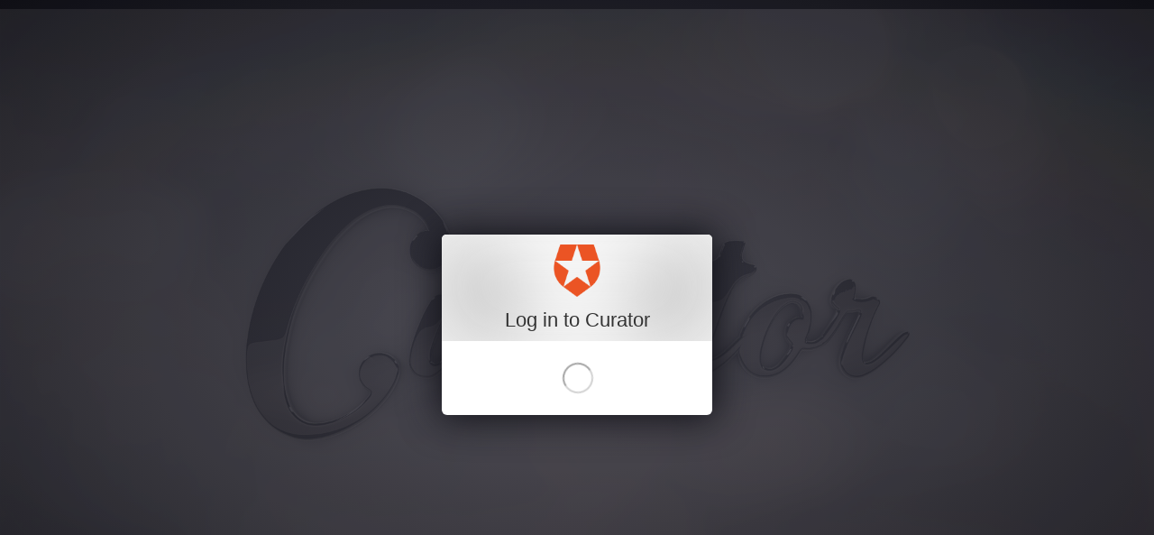

--- FILE ---
content_type: text/css
request_url: http://curator.brafton.com/Content/1140.css
body_size: 1066
content:
/* ==================================================================================================================== */
/* ! The 1140px Grid V2 by Andy Taylor \ http://cssgrid.net \ http://www.twitter.com/andytlr \ http://www.andytlr.com   */
/* ==================================================================================================================== */

html {
    min-width: 320px;
}

.container {
    margin: 0 auto;
    padding: 0 2.75em;
    width: 100%;
}

.row {
    width: 100%;
    max-width: 1140px;
    min-width: 755px;
    margin: 0 auto 2em;
    position: relative;
    *zoom: 1;
}

    .row:before,
    .row:after,
    .cf:before,
    .cf:after {
        content: '';
        display: table;
    }

    .row:after,
    .cf:after {
        clear: both;
    }

.onecol, .twocol, .threecol, .fourcol, .fivecol, .sixcol, .sevencol, .eightcol, .ninecol, .tencol, .elevencol {
    margin-right: 3.8%;
    float: left;
    min-height: 1px;
}

.row .onecol {
    width: 4.85%;
}

.row .twocol {
    width: 13.45%;
}

.row .threecol {
    width: 22.05%;
}

.row .fourcol {
    width: 30.75%;
}

.row .fivecol {
    width: 39.45%;
}

.row .sixcol {
    width: 48%;
}

.row .sevencol {
    width: 56.75%;
}

.row .eightcol {
    width: 65.4%;
}

.row .ninecol {
    width: 74.05%;
}

.row .tencol {
    width: 82.7%;
}

.row .elevencol {
    width: 91.35%;
}

.row .twelvecol {
    width: 100%;
    float: left;
}

.end {
    float: right;
    margin-right: 0px;
}

.last {
    float: right;
    margin-right: 0px;
}

.menuItemLast {
    float: left;
    margin-right: 0px;
}

img, object, embed, iframe {
    max-width: 100%;
}

img {
    height: auto;
}

@media screen and (max-width: 1140px) {
    .container {
        padding: 0 1.5em;
        width: 100%;
    }

    .row {
        max-width: none;
        min-width: 0;
        width: 100%;
    }
}

@media screen and (max-width: 500px) {
    .onecol, .twocol, .threecol, .fourcol, .fivecol, .sixcol, .sevencol, .eightcol, .ninecol, .tencol, .elevencol {
        float: none;
        width: 100% !important;
    }

    #tab-nav ul {
        margin-bottom: 1em !important;
    }

    #tab-nav li {
        border: none !important;
        margin: 0 !important;
        padding: 0.25em;
        width: 100%;
    }

        #tab-nav li a {
            position: static;
        }

    #tabDash {
        background: #000;
    }

    #tabFeeds {
        background: #F15A24;
    }

    #tabQueue {
        background: #FBB03B;
    }

    #tabSearch {
        background: #BBB;
    }

    #tabArticles {
        background: #FFF;
    }

    #ctl12_lnkBackToProducts {
        background: #F15A24;
    }

    .buttons.row {
        margin-bottom: 0 !important;
    }

    .buttons a {
        float: none !important;
        margin: 0 0.2em 0.5em !important;
    }
}


--- FILE ---
content_type: text/css
request_url: http://curator.brafton.com/Content/Site.css
body_size: 3524
content:
html {
    background-color: #e2e2e2;
    margin: 0;
    padding: 0;
}


a {
    color: #333;
    outline: none;
    padding-left: 3px;
    padding-right: 3px;
    text-decoration: underline;
}

    a:link, a:visited,
    a:active, a:hover {
        color: #333;
    }

    a:hover {
        background-color: #c7d1d6;
    }

footer, hgroup,
nav, section {
    display: block;
}

mark {
    background-color: #a6dbed;
    padding-left: 5px;
    padding-right: 5px;
}

.float-left {
    float: left;
}

.float-right {
    float: right;
}

.clear-fix:after {
    content: ".";
    clear: both;
    display: block;
    height: 0;
    visibility: hidden;
}


/* main layout
----------------------------------------------------------*/
.content-wrapper {
    margin: 0 auto;
    max-width: 960px;
    font-family: 'Open Sans',Arial,sans-serif;
    font-size: 12px;
}

#body {
    background-color: #fff;
    clear: both;
    padding-bottom: 35px;
}

.main-content {
    background: url("../Images/accent.png") no-repeat;
    padding-left: 10px;
    padding-top: 30px;
}

.featured + .main-content {
    background: url("../Images/heroAccent.png") no-repeat;
}

header .content-wrapper {
    padding-top: 20px;
}

footer {
    clear: both;
    background-color: #e2e2e2;
    font-size: .8em;
    height: 100px;
}


/* site title
----------------------------------------------------------*/
.site-title {
    color: #c8c8c8;
    font-family: Rockwell, Consolas, "Courier New", Courier, monospace;
    font-size: 2.3em;
    margin: 0;
}

    .site-title a, .site-title a:hover, .site-title a:active {
        background: none;
        color: #c8c8c8;
        outline: none;
        text-decoration: none;
    }


/* login
----------------------------------------------------------*/
#login {
    display: block;
    font-size: .85em;
    margin: 0 0 10px;
    text-align: right;
}

    #login a {
        background-color: #d3dce0;
        margin-left: 10px;
        margin-right: 3px;
        padding: 2px 3px;
        text-decoration: none;
    }

        #login a.username {
            background: none;
            margin-left: 0px;
            text-decoration: underline;
        }

    #login ul {
        margin: 0;
    }

    #login li {
        display: inline;
        list-style: none;
    }


/* menu
----------------------------------------------------------*/
ul#menu {
    font-size: 1.3em;
    font-weight: 600;
    margin: 0 0 5px;
    padding: 0;
    text-align: right;
}

    ul#menu li {
        display: inline;
        list-style: none;
        padding-left: 15px;
    }

        ul#menu li a {
            background: none;
            color: #999;
            text-decoration: none;
        }

            ul#menu li a:hover {
                color: #333;
                text-decoration: none;
            }


/* page elements
----------------------------------------------------------*/
/* featured */
.featured {
    background-color: #fff;
}

    .featured .content-wrapper {
        background-color: #7ac0da;
        background-image: -ms-linear-gradient(left, #7ac0da 0%, #a4d4e6 100%);
        background-image: -o-linear-gradient(left, #7ac0da 0%, #a4d4e6 100%);
        background-image: -webkit-gradient(linear, left top, right top, color-stop(0, #7ac0da), color-stop(1, #a4d4e6));
        background-image: -webkit-linear-gradient(left, #7ac0da 0%, #a4d4e6 100%);
        background-image: linear-gradient(left, #7ac0da 0%, #a4d4e6 100%);
        color: #3e5667;
        padding: 20px 40px 30px 40px;
    }

    .featured hgroup.title h1, .featured hgroup.title h2 {
        color: #fff;
    }

    .featured p {
        font-size: 1.1em;
    }

/* page titles */
hgroup.title {
    margin-bottom: 10px;
}

    hgroup.title h1, hgroup.title h2 {
        display: inline;
    }

    hgroup.title h2 {
        font-weight: normal;
        margin-left: 3px;
    }

/* features */
section.feature {
    width: 300px;
    float: left;
    padding: 10px;
}

/* ordered list */
ol.round {
    list-style-type: none;
    padding-left: 0;
}

    ol.round li {
        margin: 25px 0;
        padding-left: 45px;
    }

        ol.round li.zero {
            background: url("../Images/orderedList0.png") no-repeat;
        }

        ol.round li.one {
            background: url("../Images/orderedList1.png") no-repeat;
        }

        ol.round li.two {
            background: url("../Images/orderedList2.png") no-repeat;
        }

        ol.round li.three {
            background: url("../Images/orderedList3.png") no-repeat;
        }

        ol.round li.four {
            background: url("../Images/orderedList4.png") no-repeat;
        }

        ol.round li.five {
            background: url("../Images/orderedList5.png") no-repeat;
        }

        ol.round li.six {
            background: url("../Images/orderedList6.png") no-repeat;
        }

        ol.round li.seven {
            background: url("../Images/orderedList7.png") no-repeat;
        }

        ol.round li.eight {
            background: url("../Images/orderedList8.png") no-repeat;
        }

        ol.round li.nine {
            background: url("../Images/orderedList9.png") no-repeat;
        }

/* content */
article {
    float: left;
    width: 70%;
}

aside {
    float: right;
    width: 25%;
}

    aside ul {
        list-style: none;
        padding: 0;
    }

        aside ul li {
            background: url("../Images/bullet.png") no-repeat 0 50%;
            padding: 2px 0 2px 20px;
        }

.label {
    font-weight: 700;
}

/* login page */
#loginForm {
    border-right: solid 2px #c8c8c8;
    float: left;
    width: 55%;
}

    #loginForm .validation-error {
        display: block;
        margin-left: 15px;
    }

#socialLoginForm {
    margin-left: 40px;
    float: left;
    width: 40%;
}

    #socialLoginForm h2 {
        margin-bottom: 5px;
    }

fieldset.open-auth-providers {
    margin-top: 15px;
}

    fieldset.open-auth-providers button {
        margin-bottom: 12px;
    }

/* contact */
.contact h3 {
    font-size: 1.2em;
}

.contact p {
    margin: 5px 0 0 10px;
}

.contact iframe {
    border: 1px solid #333;
    margin: 5px 0 0 10px;
}

/* forms */
fieldset {
    border: none;
    margin: 0;
    padding: 0;
}

    fieldset legend {
        display: none;
    }

    fieldset ol {
        padding: 0;
        list-style: none;
    }

        fieldset ol li {
            padding-bottom: 5px;
        }

label {
    display: block;
    font-size: 1.2em;
    font-weight: 600;
}

    label.checkbox {
        display: inline;
    }

input, textarea {
    border: 1px solid #e2e2e2;
    background: #fff;
    color: #333;
    font-size: 1.2em;
    margin: 5px 0 6px 0;
    padding: 5px;
    width: 300px;
}

textarea {
    font-family: inherit;
    width: 500px;
}

    input:focus, textarea:focus {
        border: 1px solid #7ac0da;
    }

input[type="checkbox"] {
    background: transparent;
    border: inherit;
    width: auto;
}

input[type="submit"],
input[type="button"],
button {
    background-color: #d3dce0;
    border: 1px solid #787878;
    cursor: pointer;
    font-size: 1.2em;
    font-weight: 600;
    padding: 7px;
    margin-right: 8px;
    width: auto;
}

td input[type="submit"],
td input[type="button"],
td button {
    font-size: 1em;
    padding: 4px;
    margin-right: 4px;
}

/* info and errors */
.message-info {
    border: 1px solid;
    clear: both;
    padding: 10px 20px;
}

.message-error {
    clear: both;
    color: #e80c4d;
    font-size: 1.1em;
    font-weight: bold;
    margin: 20px 0 10px 0;
}

.message-success {
    color: #7ac0da;
    font-size: 1.3em;
    font-weight: bold;
    margin: 20px 0 10px 0;
}

.error {
    color: #e80c4d;
}

/* styles for validation helpers */
.field-validation-error {
    color: #e80c4d;
    font-weight: bold;
}

.field-validation-valid {
    display: none;
}

input.input-validation-error {
    border: 1px solid #e80c4d;
}

input[type="checkbox"].input-validation-error {
    border: 0 none;
}

.validation-summary-errors {
    color: #e80c4d;
    font-weight: bold;
    font-size: 1.1em;
}

.validation-summary-valid {
    display: none;
}

/* tables
----------------------------------------------------------*/
table {
    border-collapse: collapse;
    border-spacing: 0;
    margin-top: 0.75em;
    border: 0 none;
}

th {
    font-size: 1.2em;
    text-align: left;
    border: none 0px;
    padding-left: 0;
}

    th a {
        display: block;
        position: relative;
    }

        th a:link, th a:visited, th a:active, th a:hover {
            color: #333;
            font-weight: 600;
            text-decoration: none;
            padding: 0;
        }

        th a:hover {
            color: #000;
        }

    th.asc a, th.desc a {
        margin-right: .75em;
    }

        th.asc a:after, th.desc a:after {
            display: block;
            position: absolute;
            right: 0em;
            top: 0;
            font-size: 0.75em;
        }

        th.asc a:after {
            content: '▲';
        }

        th.desc a:after {
            content: '▼';
        }

td {
    padding: 0.25em 2em 0.25em 0em;
    border: 0 none;
}

tr.pager td {
    padding: 0 0.25em 0 0;
}


/********************
*   Mobile Styles   *
********************/
@media only screen and (max-width: 850px) {

    /* header
    ----------------------------------------------------------*/
    header .float-left,
    header .float-right {
        float: none;
    }

    /* logo */
    header .site-title {
        margin: 10px;
        text-align: center;
    }

    /* login */
    #login {
        font-size: .85em;
        margin: 0 0 12px;
        text-align: center;
    }

        #login ul {
            margin: 5px 0;
            padding: 0;
        }

        #login li {
            display: inline;
            list-style: none;
            margin: 0;
            padding: 0;
        }

        #login a {
            background: none;
            color: #999;
            font-weight: 600;
            margin: 2px;
            padding: 0;
        }

            #login a:hover {
                color: #333;
            }

    /* menu */
    nav {
        margin-bottom: 5px;
    }

    ul#menu {
        margin: 0;
        padding: 0;
        text-align: center;
    }

        ul#menu li {
            margin: 0;
            padding: 0;
        }


    /* main layout
    ----------------------------------------------------------*/
    .main-content,
    .featured + .main-content {
        background-position: 10px 0;
    }

    .content-wrapper {
        padding-right: 10px;
        padding-left: 10px;
    }

    .featured .content-wrapper {
        padding: 10px;
    }

    /* page content */
    article, aside {
        float: none;
        width: 100%;
    }

    /* ordered list */
    ol.round {
        list-style-type: none;
        padding-left: 0;
    }

        ol.round li {
            padding-left: 10px;
            margin: 25px 0;
        }

            ol.round li.zero,
            ol.round li.one,
            ol.round li.two,
            ol.round li.three,
            ol.round li.four,
            ol.round li.five,
            ol.round li.six,
            ol.round li.seven,
            ol.round li.eight,
            ol.round li.nine {
                background: none;
            }

    /* features */
    section.feature {
        float: none;
        padding: 10px;
        width: auto;
    }

        section.feature img {
            color: #999;
            content: attr(alt);
            font-size: 1.5em;
            font-weight: 600;
        }

    /* forms */
    input {
        width: 90%;
    }



    /* login page */
    #loginForm {
        border-right: none;
        float: none;
        width: auto;
    }

        #loginForm .validation-error {
            display: block;
            margin-left: 15px;
        }

    #socialLoginForm {
        margin-left: 0;
        float: none;
        width: auto;
    }

    /* footer
    ----------------------------------------------------------*/
    footer .float-left,
    footer .float-right {
        float: none;
    }

    footer {
        text-align: center;
        height: auto;
        padding: 10px 0;
    }

        footer p {
            margin: 0;
        }
}
/* END: Mobile Styles */


--- FILE ---
content_type: text/css
request_url: http://curator.brafton.com/Content/style.css
body_size: 23900
content:
/*
    Master Stylesheet for Curator
    Modified: Aug 28, 2014
*/

* {
    box-sizing: border-box;
    -webkit-box-sizing: border-box;
    -moz-box-sizing: border-box;
    -ms-box-sizing: border-box;
    -o-box-sizing: border-box;
    transition: background .2s;
    -webkit-transition: background .2s;
    -moz-transition: background .2s;
    -o-transition: background .2s;
    -ms-transition: background .2s;
}

article, aside, details, figcaption, figure, footer, header, hgroup, nav, section, summary {
    display: block;
}

audio, canvas, video {
    display: inline-block;
}

    audio:not([controls]) {
        display: none;
        height: 0;
    }

[hidden] {
    display: none;
}

html {
    font-family: 'Open Sans',Arial,sans-serif;
    font-size: 14px;
}

body {
    text-rendering: optimizeLegibility;
    background-color: #fff;
    border-top: solid 10px #000;
    color: #333;
    font-size: .85em;
    font-family: 'Open Sans',Arial,sans-serif;
    margin: 0;
    padding: 0;
}

a:focus, a:active, a:hover {
    outline: 0;
    border-bottom: 1px solid #00a;
}

a:disabled {
    cursor: default;
    pointer-events: none;
}

h1, h2, h3, h4, h5, h6 {
    margin: 0 0 1em;
}

h1 {
    font-size: 1em;
    font-weight: 400;
    margin: 0;
    padding: 0;
}

h2 {
    font-size: 1.35em;
    font-weight: 400;
    margin: 0 0 .75em;
}

a {
    color: #00a;
    text-decoration: none;
    border-bottom: 1px dotted #00a;
}

abbr[title] {
    border-bottom: 1px dotted;
}

b, strong {
    font-weight: bold;
}

th {
    /*background-color: #333;*/
    text-align: center;
}

td {
    padding-left: 1em;
}

/*td:first-child {
        padding: 0;
        text-align: center;
    }*/

dfn {
    font-style: italic;
}

code, kbd, pre, samp {
    font-family: monospace,serif;
    font-size: 1em;
}

pre {
    white-space: pre;
    white-space: pre-wrap;
    word-wrap: break-word;
}

q {
    quotes: '\201C' '\201D' '\2018' '\2019';
}

small {
    font-size: 80%;
}

sub, sup {
    font-size: 75%;
    line-height: 0;
    position: relative;
    vertical-align: baseline;
}

sup {
    top: -0.5em;
}

sub {
    bottom: -0.25em;
}

img {
    border: 0;
}

figure {
    margin: 0;
}

fieldset {
    border: 1px solid #c0c0c0;
    margin: 0 2px;
    padding: .35em .625em .75em;
}

legend {
    border: 0;
    padding: 0;
}

button, input, select, textarea {
    background-color: #FFF;
    font-family: inherit;
    font-size: 100%;
    margin-left: 0;
    margin-right: 0;
    margin-top: 0;
    text-transform: none;
}

button, input {
    line-height: normal;
}

    button, html input[type=button], input[type=reset], input[type=submit] {
        -webkit-appearance: button;
        cursor: pointer;
    }

        button[disabled], input[disabled] {
            cursor: default;
        }

    input[type=checkbox], input[type=radio] {
        padding: 0;
    }

    input[type=search] {
        -webkit-appearance: textfield;
    }

        input[type=search]::-webkit-search-cancel-button, input[type='search']::-webkit-search-decoration {
            -webkit-appearance: none;
        }

    button::-moz-focus-inner, input::-moz-focus-inner {
        border: 0;
        padding: 0;
    }

textarea {
    overflow: auto;
    vertical-align: top;
}

table {
    border-collapse: collapse;
    border-spacing: 0;
}

:invalid {
    box-shadow: none;
    outline: none;
}

::selection {
    background: #fae48d;
    background: rgba(250, 228, 141, 0.5);
}

#fields input, #fields1 input, #fields2 input {
    border: 1px solid #AAA;
    margin-bottom: 1em;
    padding: 0.5em 0.75em;
}

#mainheader {
    height: 57px;
    overflow: visible;
    position: relative;
    z-index: 999;
    /*background-color: #444;*/
    color: #FFF;
    margin-bottom: 1em;
    max-width: none;
    padding-top: 0.4em;
    padding-bottom: 0.4em;
    font: 1.5em Helvetica, Arial, sans-serif;
}

#logo {
    margin-top: .6em;
}

#securityMenu {
    margin-top: .3em;
}

.logoGrn {
    color: greenyellow;
    font-family: 'Arial', cursive;
    font-style: normal;
    font-weight: 400;
    font-size: 28px;
    text-transform: none;
    text-decoration: none;
    letter-spacing: 0em;
    word-spacing: 0em;
    line-height: 1.4;
}

.logoBlk {
    color: #fff;
    font-family: 'Merienda', cursive;
    font-style: normal;
    font-weight: 400;
    font-size: 28px;
    text-transform: none;
    text-decoration: none;
    letter-spacing: 0em;
    word-spacing: 0em;
    line-height: 1.4;
}

.wucTabs {
    margin: 0 auto;
    padding: 0 2.75em;
    font: 1.2em Helvetica, Arial, sans-serif;
}

.mainfooter {
    text-align: center;
    height: 100px;
    width: 100%;
    padding-top: 40px;
    font: 1em Helvetica, Arial, sans-serif;
    font-weight: 700;
    background-color: #e2e2e2;
    margin: 0 0 0 0;
    padding-left: 0;
    padding-right: 0;
}
/* -- End Base -- */

/*CSS Main Menu*/

#cssmenu ul,
#cssmenu li,
#cssmenu span,
#cssmenu a {
    margin: 0;
    padding: 0;
    position: relative;
}

#cssmenu {
    height: 49px;
    border-radius: 5px 5px 0 0;
    -moz-border-radius: 5px 5px 0 0;
    -webkit-border-radius: 5px 5px 0 0;
    background: #141414;
    background: url([data-uri]) 100% 100%;
    background: -moz-linear-gradient(top, #32323a 0%, #141414 100%);
    background: -webkit-gradient(linear, left top, left bottom, color-stop(0%, #32323a), color-stop(100%, #141414));
    background: -webkit-linear-gradient(top, #32323a 0%, #141414 100%);
    background: -o-linear-gradient(top, #32323a 0%, #141414 100%);
    background: -ms-linear-gradient(top, #32323a 0%, #141414 100%);
    background: linear-gradient(to bottom, #32323a 0%, #141414 100%);
    border-bottom: 2px solid #0fa1e0;
}

    #cssmenu:after,
    #cssmenu ul:after {
        content: '';
        display: block;
        clear: both;
    }

    #cssmenu a {
        background: #141414;
        background: url([data-uri]) 100% 100%;
        background: -moz-linear-gradient(top, #32323a 0%, #141414 100%);
        background: -webkit-gradient(linear, left top, left bottom, color-stop(0%, #32323a), color-stop(100%, #141414));
        background: -webkit-linear-gradient(top, #32323a 0%, #141414 100%);
        background: -o-linear-gradient(top, #32323a 0%, #141414 100%);
        background: -ms-linear-gradient(top, #32323a 0%, #141414 100%);
        background: linear-gradient(to bottom, #32323a 0%, #141414 100%);
        color: #ffffff;
        display: inline-block;
        font-family: Helvetica, Arial, Verdana, sans-serif;
        font-size: 12px;
        line-height: 49px;
        padding: 0 20px;
        text-decoration: none;
    }

    #cssmenu ul {
        list-style: none;
    }

    #cssmenu > ul {
        float: left;
    }

        #cssmenu > ul > li {
            float: left;
        }

            #cssmenu > ul > li:hover:after {
                content: '';
                display: block;
                width: 0;
                height: 0;
                position: absolute;
                left: 50%;
                bottom: 0;
                border-left: 10px solid transparent;
                border-right: 10px solid transparent;
                border-bottom: 10px solid #0fa1e0;
                margin-left: -10px;
            }

            #cssmenu > ul > li:first-child > a {
                border-radius: 5px 0 0 0;
                -moz-border-radius: 5px 0 0 0;
                -webkit-border-radius: 5px 0 0 0;
            }

            #cssmenu > ul > li:last-child > a {
                border-radius: 0 5px 0 0;
                -moz-border-radius: 0 5px 0 0;
                -webkit-border-radius: 0 5px 0 0;
            }

            #cssmenu > ul > li.active > a {
                box-shadow: inset 0 0 3px #000000;
                -moz-box-shadow: inset 0 0 3px #000000;
                -webkit-box-shadow: inset 0 0 3px #000000;
                background: #070707;
                background: url([data-uri]) 100% 100%;
                background: -moz-linear-gradient(top, #26262c 0%, #070707 100%);
                background: -webkit-gradient(linear, left top, left bottom, color-stop(0%, #26262c), color-stop(100%, #070707));
                background: -webkit-linear-gradient(top, #26262c 0%, #070707 100%);
                background: -o-linear-gradient(top, #26262c 0%, #070707 100%);
                background: -ms-linear-gradient(top, #26262c 0%, #070707 100%);
                background: linear-gradient(to bottom, #26262c 0%, #070707 100%);
                border-bottom: 10px solid #0fa1e0;
            }

            #cssmenu > ul > li:hover > a {
                background: #070707;
                background: url([data-uri]) 100% 100%;
                background: -moz-linear-gradient(top, #26262c 0%, #070707 100%);
                background: -webkit-gradient(linear, left top, left bottom, color-stop(0%, #26262c), color-stop(100%, #070707));
                background: -webkit-linear-gradient(top, #26262c 0%, #070707 100%);
                background: -o-linear-gradient(top, #26262c 0%, #070707 100%);
                background: -ms-linear-gradient(top, #26262c 0%, #070707 100%);
                background: linear-gradient(to bottom, #26262c 0%, #070707 100%);
                box-shadow: inset 0 0 3px #000000;
                -moz-box-shadow: inset 0 0 3px #000000;
                -webkit-box-shadow: inset 0 0 3px #000000;
            }

    #cssmenu .has-sub {
        z-index: 1;
    }

        #cssmenu .has-sub:hover > ul {
            display: block;
        }

        #cssmenu .has-sub ul {
            display: none;
            position: absolute;
            width: 200px;
            top: 100%;
            left: 0;
        }

            #cssmenu .has-sub ul li {
                *margin-bottom: -1px;
            }

                #cssmenu .has-sub ul li a {
                    background: #0fa1e0;
                    border-bottom: 1px dotted #6fc7ec;
                    filter: none;
                    font-size: 11px;
                    display: block;
                    line-height: 120%;
                    padding: 10px;
                }

                #cssmenu .has-sub ul li:hover a {
                    background: #0c7fb0;
                }

        #cssmenu .has-sub .has-sub:hover > ul {
            display: block;
        }

        #cssmenu .has-sub .has-sub ul {
            display: none;
            position: absolute;
            left: 100%;
            top: 0;
        }

            #cssmenu .has-sub .has-sub ul li a {
                background: #0c7fb0;
                border-bottom: 1px dotted #6db2d0;
            }

                #cssmenu .has-sub .has-sub ul li a:hover {
                    background: #095c80;
                }

/*End of CSS Main Menu*/


.table {
    display: table;
    width: 100%;
}

.table-row {
    display: table-row;
}

.cell {
    display: table-cell;
    vertical-align: top;
}

.centered {
    text-align: center;
}

.left-align {
    text-align: left;
}

.right-align {
    text-align: right;
}

.justified {
    text-align: justify;
}

.hidden {
    display: none !important;
}

.message {
    /*background-color: #FAE48D;*/
    background-color: #F7F6D1;
    clear: both;
    display: block;
    margin-bottom: 2em;
    padding: 0.75em;
    text-align: center;
}

.error {
    background-color: #F15A24;
    color: #FFF;
    font-weight: 700;
}


.curator, #MainContent_gvAccountSearchResults, #MainContent_gvFeedSearchResults,
#MainContent_gvChannels, #MainContent_gvExternalProducts, #MainContent_gvInternalProducts,
#MainContent_gvSections, #MainContent_gvWritersForFeed, #MainContent_gvEditorsForFeed,
#MainContent_gvContacts, #MainContent_AlertSubscriptions, #MainContent_gvUserSearchResults, #MainContent_gvProductUnitSettings,
#MainContent_gvProductFeedAlerts, #MainContent_gvSectionResults, #MainContent_gvAutoLinkList,
#MainContent_gvClientURLs, #MainContent_gvAMS, #MainContent_gvCMS, #MainContent_gvGroupUserList, #MainContent_gvGroupFeedList,
#MainContent_rdoRoleList, #MainContent_gvUserFeeds, #MainContent_gvUserFeedsAsEditor,
#MainContent_gvUserGroups, #MainContent_gvUnitHistory, #MainContent_gvSuspensionTerminationHistory, #MainContent_gvProductTerms,
#MainContent_gvPods, #MainContent_gvPodAccounts, #MainContent_gvPodUsers, #MainContent_rdoSsl, #MainContent_gvProfiles,
#MainContent_gvClients {
    font-size: 1.05em;
    font-family: sans-serif;
}


/* Works with backstretch to fit images to their containers. */
div.thumb {
    height: 100%;
    margin: 0 !important;
    width: 100px;
    position: absolute !important;
    top: 0;
    left: 0;
    z-index: 1;
}

/* -- End Global -- */

/* -- Icons -- */

.icon {
    background-repeat: no-repeat;
    background-position: 50% 50%;
    background-size: 12px;
}

.buttons.row .icon,
.menu.buttons .icon,
.button.icon,
.feed-list .icon {
    background-position: 1em 50%;
    background-repeat: no-repeat;
    padding-left: 2.6em !important;
}

.buttons.row .margin {
    margin-top: 0.5em;
}


.editing,
.article-history .editing:hover,
.article-history .editing:focus,
#MainContent_lnkEditedByOthers.active {
    background-image: url('[data-uri]');
}

    .article-status .editing,
    #MainContent_lnkEditedByOthers,
    .editing:focus,
    .editing:hover {
        background-image: url('[data-uri]');
    }

.cancel,
a.button_cancel,
.close_button {
    background-image: url('[data-uri]');
}

    .cancel:focus,
    .cancel:hover,
    a.button_cancel:focus,
    a.button_cancel:hover {
        background-image: url('[data-uri]');
    }


.delete,
#dic_delete_MainContent_txtAreaContentBox {
    background-image: url('[data-uri]');
}

    .article-status .delete,
    .delete:focus,
    .delete:hover,
    #dic_delete_MainContent_txtAreaContentBox:focus,
    #dic_delete_MainContent_txtAreaContentBox:hover {
        background-image: url('[data-uri]');
    }

.checkmark,
.cke_skin_Scribe a.cke_dialog_ui_button_ok,
.article-history .checkmark:hover,
.article-history .checkmark:focus {
    background-image: url('[data-uri]');
}

    .article-status .checkmark,
    .checkmark:focus,
    .checkmark:hover,
    .cke_skin_Scribe a.cke_dialog_ui_button_ok:hover,
    .cke_skin_Scribe a.cke_dialog_ui_button_ok:focus {
        background-image: url('[data-uri]');
    }

.final,
a.cke_dialog_ui_button[title^="Replace"],
#dic_rename_MainContent_txtAreaContentBox,
.article-history .final:hover,
.article-history .final:focus {
    background-image: url('[data-uri]');
}

    .article-status .final,
    .final:focus,
    .final:hover,
    a.cke_dialog_ui_button[title^="Replace"]:focus,
    a.cke_dialog_ui_button[title^="Replace"]:hover,
    #dic_rename_MainContent_txtAreaContentBox:focus,
    #dic_rename_MainContent_txtAreaContentBox:hover {
        background-image: url('[data-uri]');
    }

.live,
.article-history .live:hover,
.article-history .live:focus {
    background-image: url('[data-uri]');
}

    .article-status .live,
    .live:focus,
    .live:hover {
        background-image: url('[data-uri]');
    }

.embargo,
.article-history .embargo:hover,
.article-history .embargo:focus {
    background-image: url('[data-uri]');
}

    .article-status .embargo,
    .embargo:focus,
    .embargo:hover {
        background-image: url('[data-uri]');
    }

.photo {
    background-image: url('[data-uri]');
}

    .photo:focus,
    .photo:hover {
        background-image: url('[data-uri]');
    }

.redo {
    background-image: url('[data-uri]');
}

    .redo:focus,
    .redo:hover {
        background-image: url('[data-uri]');
    }

.restore,
#dic_restore_MainContent_txtAreaContentBox {
    background-image: url('[data-uri]');
}

    .restore:focus,
    .restore:hover,
    #dic_restore_MainContent_txtAreaContentBox:focus,
    #dic_restore_MainContent_txtAreaContentBox:hover {
        background-image: url('[data-uri]');
    }

.category {
    background-image: url('[data-uri]');
}

    .category:focus,
    .category:hover {
        background-image: url('[data-uri]');
    }

.close {
    background-image: url('[data-uri]');
}

    .close:focus,
    .close:hover {
        background-image: url('[data-uri]');
    }

.paperclip {
    background-image: url('[data-uri]');
}

    .paperclip:focus,
    .paperclip:hover {
        background-image: url('[data-uri]');
    }


.save {
    background-image: url('[data-uri]');
}

    .save:focus,
    .save:hover {
        background-image: url('[data-uri]');
    }

.blanks,
.article-history .blanks:hover,
.article-history .blanks:focus {
    background-image: url('[data-uri]');
}

    .article-status .blanks,
    .blanks:focus,
    .blanks:hover {
        background-image: url('[data-uri]');
    }

.preview {
    background-image: url('[data-uri]');
}

    .preview:focus,
    .preview:hover {
        background-image: url('[data-uri]');
    }


.plus,
#dic_create_MainContent_txtAreaContentBox {
    background-image: url('[data-uri]');
}

    #dic_create_MainContent_txtAreaContentBox:focus,
    #dic_create_MainContent_txtAreaContentBox:hover,
    .plus:focus,
    .plus:hover {
        background-image: url('[data-uri]');
    }

.expand {
    background-image: url('[data-uri]');
}

    .expand:focus,
    .expand:hover {
        background-image: url('[data-uri]');
    }

.contract,
.contract.active:hover {
    background-image: url('[data-uri]');
}

    .contract:focus,
    .contract:hover {
        background-image: url('[data-uri]');
    }


.link {
    background-image: url('[data-uri]');
}

    .link:hover,
    .link:focus {
        background-image: url('[data-uri]');
    }

.feed {
    background-image: url('[data-uri]');
}

    .feed:hover,
    .feed:focus {
        background-image: url('[data-uri]');
    }

.lock,
.unlock:hover,
.unlock:focus {
    background-image: url('[data-uri]');
}

    .unlock,
    .lock:focus,
    .lock:hover {
        background-image: url('[data-uri]');
    }

.toggle {
    background-image: url('[data-uri]');
}

    a.more,
    .toggle:focus,
    .toggle:hover {
        background-image: url('[data-uri]');
    }

/* -- End Icons -- */

.container .buttons {
    /*border-bottom: 1px solid #EEE;*/
    padding-bottom: .5em;
}

.button,
.buttons a,
.buttons input[type=submit],
.buttons .show-all {
    background-color: #BBB;
    border: none;
    border-radius: 3px;
    color: #FFF;
    display: inline-block;
    margin: 0 0.5em 0 0;
    padding: 0.5em 1em;
    width: auto;
}

    .buttons a.active {
        background-color: #333 !important;
        color: #FFF !important;
    }

        .buttons a.active:hover {
            color: #000 !important;
        }

    .button:hover,
    .button:focus,
    .buttons .show-all,
    .buttons a:hover,
    .buttons a:focus,
    .buttons input[type=submit]:hover,
    .buttons input[type=submit]:focus,
    .dwb-s:focus,
    .dwb-s:hover,
    .dwb-c:focus,
    .dwb-c:hover {
        background-color: #FAE48D !important;
        border: none;
        color: #000;
        outline: none;
        text-decoration: none;
    }

        .buttons .show-all input {
            margin-right: 0.75em;
        }


.otherbutton {
    background-color: #666699;
    border: none;
    border-radius: 3px;
    color: #FFFFFF;
    display: inline-block;
    margin: 0 0.5em 0 0;
    padding: 0.5em 1em;
    width: auto;
}


    .otherbutton:hover,
    .otherbutton:focus {
        background-color: #FAE48D !important;
        border: none;
        color: #000;
        outline: none;
        text-decoration: none;
    }

.googleLogin {
    background-color: #0EB621;
    border: none;
    border-radius: 3px;
    color: #FFFFFF;
    display: inline-block;
    margin: 0 0.5em 0 0;
    padding: 1em 1em;
    width: auto;
    font: 1.2em Helvetica, Arial, sans-serif;
}


    .googleLogin:hover,
    .googleLogin:focus {
        background-color: #333 !important;
        border: none;
        color: #ffffff;
        outline: none;
        text-decoration: none;
    }

.lnkbtns {
    background-color: #0EB621;
    border: none;
    border-radius: 1px;
    color: #FFFFFF;
    display: inline-block;
    margin: 0 0.5em 0 0;
    padding: .6em .6em;
    width: auto;
    font: 1em Helvetica, Arial, sans-serif;
    background-repeat: no-repeat;
    background-position: 1em 50%;
    background-size: 12px;
    padding-left: 2.5em !important;
}

    .lnkbtns:hover,
    .lnkbtns:focus {
        background-color: #333 !important;
        border: none;
        color: #ffffff;
        outline: none;
        text-decoration: none;
    }

#MainContent_actions {
    background-color: #666;
    background-color: rgba(68, 68, 68, 0.85);
    color: #FFF;
    margin: 0;
    padding: 1em 0 !important;
    position: fixed;
    left: 0;
    bottom: -1px;
    width: 100%;
    z-index: 999;
}

    #MainContent_actions > div {
        float: none;
        margin-bottom: 0;
    }

    #MainContent_actions select {
        padding: 0.35em 0.5em;
    }

    #MainContent_actions input {
        background-color: #777;
        font-weight: 700;
        position: relative;
        margin: 0 0 0 0.5em;
    }

        /* -- Sticky bar buttons -- */

        #MainContent_actions input:first-child {
            margin: 0;
        }

/* Make it green */
.green, .btn-primary,
input#MainContent_btnAttachPhoto,
input#MainContent_btnUpdate,
input#MainContent_btnResendApprovalEmail,
input#MainContent_btnSaveAndPreview,
input#MainContent_btnSendToLiveAndPublish,
input#MainContent_btnSendToApproval,
input#MainContent_btnSaveAndSelectPhotos,
input#MainContent_previewButton,
input#MainContent_btnPreview,
.state-draft input#MainContent_btnSendForEditing,
.state-draft + .buttons input#MainContent_btnSaveAndSelectCategories,
.state-editing .writer input#MainContent_btnSendToFinalDraft,
.state-revision input#MainContent_btnSendToFinalDraft,
input#MainContent_btnSendBackToWriter,
input#MainContent_btnGoToPreview,
input#MainContent_btnRestoreArticle, input#MainContent_btnUpdateSaveFeedInfo, input#btnSaveBrief,
input#MainContent_btnCreateChannel, input#MainContent_btnSaveAccount, input#MainContent_btnCreateNewProductForFeed,
input#MainContent_btnSaveFeed, input#MainContent_btnAddFeedToSection,
input#MainContent_btnAddUserToProductAndFeeds, input#MainContent_btnSearchFeeds,
input#MainContent_btnUpdateFeedContactSettings, input#MainContent_btnAddNewContactForFeed,
input#MainContent_btnUpdateWriterFeedProductDetails, input#MainContent_btnSaveProductDetails,
input#MainContent_btnSearchUser, input#MainContent_btnSaveMarketingAutomation, input#MainContent_btnDownloadCategoriesAsXML,
input#MainContent_btnSaveNewFeedCategory, input#MainContent_btnRenameSelectedCategory,
input#MainContent_btnEnableSelectedCategory, input#MainContent_btnSaveFieldChanges, input#MainContent_btnSavePhotoSettings,
input#MainContent_btnUpdateProductContactSettings, input#MainContent_btnUpdateProductAlertSettings, input#MainContent_btnSaveKeywords,
input#MainContent_btnExportKeywordsToExcel, input#MainContent_btnAddNewProductFeedAlertMsg,
input#MainContent_btnUpdateProductFeedAlertSettings, input#MainContent_btnAddNewSection,
input#MainContent_btnUpdateSection, input#MainContent_btnSaveAutolinkCountSettings, input#MainContent_btnExportAutolinksToExcel,
input#MainContent_btnUploadAutolinks, input#MainContent_btnUpdateAutolink, input#MainContent_btnUploadManualLinks,
input#MainContent_btnExportManualLinks, input#MainContent_btnSaveInlineSettings, input#MainContent_btnSaveUser,
input#MainContent_btnSaveUserDetails, input#MainContent_btnSaveProductCategorySettings, input#MainContent_btnCreateCName, input#MainContent_btnSaveWorkflowSettings,
input#MainContent_btnAddUser, input#MainContent_btnUploadAssets, input#MainContent_btnSaveClientCNameRouting,
input#MainContent_btnExportCNameCurrentStatusToExcel, input#MainContent_btnShowProductUsers,
input#MainContent_btnExportStatusReport, input#MainContent_btnAddNewAccountToPod, input#MainContent_btnAddNewUserToPod, input#MainContent_btnEditProduct, input#MainContent_UpdateProductAllocation,
input#MainContent_btnAddNewClient {
    background-color: #8DC01D;
    font: 1em Helvetica, Arial, sans-serif;
}

/* Make it red */
.red, .btn-danger,
#MainContent_ctrlArticleTabLinks1_lnkArticleDeleted.active,
input#btnCancel,
input#MainContent_btnDiscardDraft,
input#MainContent_btnDeleteDraft,
input#MainContent_btnSendForEditing,
input#btnCloseAddChannelDialog,
input#btnCloseAddNewProductForFeedDialog,
input#MainContent_btnDeleteSelectedUsersFromFeed,
input#btnCloseAddFeedToSectionDialog,
input#MainContent_btnRemoveFeedSection,
input#btnCloseAddUserToProductAndFeedsDialog,
input#btnCloseAddNewContactForFeedDialog,
input#btnUpdateWriterFeedProductDetailsDialog,
a#lnkbtnLogOff,
input#MainContent_btnDisableSelectedCategory, input#MainContent_btnDeleteSelectedCategory,
input#MainContent_btnResetProductAlertSettings, input#MainContent_btnDeleteKeywords, input#MainContent_btnReProcessDateRangeContentForAutoLink,
input#MainContent_btnResetNewFeedCategory, #closeWindow, input#btnCancelSectionDialog, input#btnCloseDialog,
input#btnCancelAutolinkDialog, input#MainContent_btnForceDeleteAllKeywords, input#btnCloseProductUnitHistoryDialog,
input#MainContent_btnPubPrivKey, input#MainContent_btnShowFutureProducts, input#btnCloseEditProduct,
input#btnCloseAddNewClientDialog {
    background-color: #F15A24;
    font: 1em Helvetica, Arial, sans-serif;
}

.purple, input#MainContent_btnDownloadAsset, input#MainContent_gvSuspensionTerminationHistory_btnAddNewSuspensionOrTerminationDate {
    background-color: #7868B8;
    color: #ffffff;
    font: 1em Helvetica, Arial, sans-serif;
}


.btnspecial {
    background-color: #4557BF !important;
    border: none;
    border-radius: 3px;
    color: #FFFFFF;
    display: inline-block;
    margin: 0 0.5em 0 0;
    padding: 0.5em 1em;
    width: auto;
    font: 1em Helvetica, Arial, sans-serif;
}


    .btnspecial:hover,
    .btnspecial:focus {
        background-color: #FAE48D !important;
        border: none;
        color: #000;
        outline: none;
        text-decoration: none;
        font: 1em Helvetica, Arial, sans-serif;
    }

/* AJAX action indicator */
.blur {
    background: rgba(255,255,255,0.9) url('/Images/loader.gif') 50% 25% no-repeat;
    position: absolute;
    top: 0;
    left: 0;
    right: 0;
    bottom: 0;
    z-index: 99;
}

/* Search */

#search .search {
    min-width: 0;
}

.search {
    border: 1px solid #000;
    position: relative;
}

    .search input,
    .search select,
    .search .select span,
    .search .select,
    .spinner {
        background-color: transparent;
        border: none;
        outline: none;
        margin: 0;
        padding: 0.5em 1em;
        width: 100%;
    }

    .search select {
        padding: 0.4em 1em;
    }

    .search .select {
        position: relative;
        overflow: hidden;
    }

        .search .select span {
            display: block;
            position: absolute;
            left: 0;
            top: 0;
        }

            .search .select span:hover {
                background-color: #EEE;
            }

        .search .select:active {
            overflow-y: visible;
        }

    .search input[type=submit] {
        border: none;
        padding: 15px;
        position: absolute;
        background-size: 14px;
        margin-top: -15px;
        top: 50%;
        right: 0.5em;
        height: 14px;
        width: 14px;
        text-indent: -9999px;
    }

.find {
    background-image: url('[data-uri]…Bp7egf37cUpoLph/d3gokhTJ4+bxMoY1WUzTmQMvxK8AATwKW1tCkuGUAAAAASUVORK5CYII=');
}

.PagerDiv {
    background-color: #6B696B;
    color: White;
    font-weight: bold;
    font-size: 0.9em;
    height: 25px;
    padding: 3px 0px;
    text-align: center;
    width: 100%;
}

    .PagerDiv a:link {
        text-decoration: underline;
        color: White;
    }

    .PagerDiv a:hover {
        text-decoration: none;
        color: #0fa1e0;
    }

    .PagerDiv a:visited {
        text-decoration: none;
        color: White;
    }

.core ul {
    list-style-type: none;
    padding: 0 !important;
}

.core li {
    margin-bottom: 1em !important;
}


/* -- Article Editing + Preview -- */

.article.row {
    margin-bottom: 0;
}

.article h5,
.photo-search h5 {
    color: #AAA;
    display: block;
    font-size: 1em;
    font-weight: 400;
    margin-bottom: 0.25em;
    text-transform: uppercase;
}

    .article h5.big {
        display: inline-block;
        color: #000;
        font-size: 1.35em;
        font-weight: 700;
        margin-bottom: 1em;
        text-transform: none;
    }

.article-status .icon {
    display: inline-block;
    height: 12px;
    margin-left: 0.2em;
    opacity: 0.25;
    width: 12px;
}

.article p {
    margin-bottom: 1.5em;
}

.article h4 {
    color: #555;
    text-transform: uppercase;
    margin-bottom: 0.25em;
}

.embargo-options {
    margin: 1em 0;
}

.core ul {
    list-style-type: none;
    padding: 0 !important;
}

.core li {
    margin-bottom: 1em !important;
}

#txtContent ol {
    list-style-type: decimal;
    list-style-position: inside;
    padding-left: 1em !important;
}

#txtContent ul {
    list-style-type: disc;
    list-style-position: inside;
    padding-left: 1em !important;
}

    #txtContent ul li {
        margin-bottom: 0.25em !important;
    }

.article hr {
    background: none;
    border: none;
    border-top: 1px solid #DDD;
    margin: 1.5em 0;
}

    .article hr:first-of-type {
        margin-top: 0;
    }

#additionalFields input {
    border: 1px solid #AAA;
    margin-bottom: 1em;
    padding: 0.5em 0.75em;
}

.article .notice {
    background-color: #F15A24;
    color: #FFF;
    display: inline-block;
    margin-bottom: 1.5em;
    padding: 0.5em 1em;
}

    .article .notice a {
        border: none;
        color: #FFF;
        font-weight: 700;
        text-decoration: underline;
    }

.pale,
.gray,
.gold {
    padding: 0.5em 1.25em 1em;
    min-height: 50px;
}

    .pale h5,
    .gray h5,
    .gold h5 {
        font-size: 1em;
        font-weight: 400;
        margin-bottom: 0.5em;
        text-transform: uppercase;
    }

        .pale h5 ~ span[id^="cke"],
        .gray h5 ~ span[id^="cke"],
        .gold h5 ~ span[id^="cke"] {
            margin-top: 1em;
        }

.pale {
    background-color: #f2f2f2;
    border-top: 2px solid #e5e5e5;
}

    .pale h5 {
        color: #AAA;
    }

    .pale.last {
        word-wrap: break-word;
    }

.gray {
    background-color: #e8e8e8;
    border-top: 2px solid #AAA;
}

    .gray h5 {
        color: #888;
    }

.gold {
    background-color: rgba(250, 228, 141, 0.3);
    border-top: 2px solid #daa520;
}

    .gold h5 {
        color: #daa520;
    }

.article .content {
    background-color: rgba(250, 228, 141, 0.3);
    border: none;
    border-top: 2px solid #daa520;
    height: auto;
    font-family: Helvetica, Arial, sans-serif;
    padding: 1.25em 1.5em;
    position: relative;
}

    .article .content .text {
        line-height: 1.5;
        max-height: 535px;
        overflow-y: scroll;
    }

        .article .content .text > * {
            padding-right: 1.5em;
        }

            .article .content .text > *:first-child {
                margin-top: 0;
            }

            .article .content .text > *:last-child {
                margin-bottom: 0;
            }

    .article .content a {
        border: none;
        color: blue;
        text-decoration: underline;
    }

.counters {
    background-color: #DCEBBA;
    position: relative;
    text-align: left;
}

    .counters > * {
        display: inline-block;
        vertical-align: middle;
    }

    .counters h5 {
        color: #8DC01D;
        padding: 0.5em 1em;
        position: absolute;
        right: 0;
        top: 50%;
        margin-top: -1.25em;
        text-transform: uppercase;
    }

    .counters span {
        margin-right: 1.5em;
        padding: 0.5em 1em;
    }

.breadcrumber {
    background-color: #DCEBBA;
    position: relative;
    text-align: left;
    padding: 0.5em 0.5em;
}

    .breadcrumber > * {
        display: inline-block;
        vertical-align: middle;
    }

    .breadcrumber h5 {
        color: #8DC01D;
        padding: 0.5em 1em;
        position: absolute;
        right: 0;
        top: 50%;
        margin-top: -1.25em;
        text-transform: uppercase;
    }

    .breadcrumber span {
        margin-right: 1.5em;
        padding: 0.5em 1em;
    }

.hiddenField {
    display: none;
    visibility: hidden;
}

.modalBackground {
    background-color: Black;
    filter: alpha(opacity=60);
    opacity: 0.6;
}

.modalPopup {
    background-color: #FFFFFF;
    border-width: 1px;
    border-style: solid;
    border-color: black;
    padding-top: 10px;
    padding-left: 40px;
    padding-right: 40px;
    height: 550px;
    top: 300px;
}

    .modalPopup .header {
        background-color: #2FBDF1;
        height: 30px;
        color: White;
        line-height: 30px;
        text-align: center;
        font-weight: bold;
        border-top-left-radius: 6px;
        border-top-right-radius: 6px;
    }

    .modalPopup .body {
        min-height: 50px;
        line-height: 30px;
        text-align: center;
        font-weight: bold;
    }

    .modalPopup .footer {
        padding: 6px;
    }

.modalPopupSmall {
    background-color: #FFFFFF;
    border-width: 1px;
    border-style: solid;
    border-color: black;
    padding-top: 10px;
    padding-left: 40px;
    padding-right: 40px;
    height: 300px;
    top: 300px;
}

    .modalPopupSmall .header {
        background-color: #2FBDF1;
        height: 30px;
        color: White;
        line-height: 30px;
        text-align: center;
        font-weight: bold;
        border-top-left-radius: 6px;
        border-top-right-radius: 6px;
    }

    .modalPopupSmall .body {
        min-height: 50px;
        line-height: 30px;
        text-align: center;
        font-weight: bold;
    }

    .modalPopupSmall .footer {
        padding: 6px;
    }

.modalPopupMedium {
    background-color: #FFFFFF;
    border-width: 1px;
    border-style: solid;
    border-color: black;
    padding-top: 10px;
    padding-left: 40px;
    padding-right: 40px;
    height: 450px;
    top: 450px;
}

    .modalPopupMedium .header {
        background-color: #2FBDF1;
        height: 30px;
        color: White;
        line-height: 30px;
        text-align: center;
        font-weight: bold;
        border-top-left-radius: 6px;
        border-top-right-radius: 6px;
    }

    .modalPopupMedium .body {
        min-height: 50px;
        line-height: 30px;
        text-align: center;
        font-weight: bold;
    }

    .modalPopupMedium .footer {
        padding: 6px;
    }


.modalPopupWide {
    background-color: #FFFFFF;
    border-width: 1px;
    border-style: solid;
    border-color: black;
    padding-top: 10px;
    padding-bottom: 20px;
    padding-left: 40px;
    padding-right: 40px;
    height: 450px;
    width: 650px;
}

    .modalPopupWide .header {
        background-color: #2FBDF1;
        height: 30px;
        color: White;
        line-height: 30px;
        text-align: center;
        font-weight: bold;
        border-top-left-radius: 6px;
        border-top-right-radius: 6px;
    }

    .modalPopupWide .body {
        min-height: 50px;
        line-height: 30px;
        text-align: center;
        font-weight: bold;
        height: 450px;
    }

    .modalPopupWide .footer {
        padding: 6px;
    }

/* History Modal for Allocation */

.modalPopupHistorySmall {
    background-color: #FFFFFF;
    border-width: 1px;
    border-style: solid;
    border-color: black;
    padding-top: 10px;
    padding-left: 40px;
    padding-right: 40px;
    height: 600px;
    width: 800px;
    top: 100px;
}

    .modalPopupHistorySmall .header {
        background-color: #2FBDF1;
        height: 20px;
        color: White;
        line-height: 20px;
        text-align: center;
        border-top-left-radius: 3px;
        border-top-right-radius: 3px;
    }

    .modalPopupHistorySmall .body {
        min-height: 50px;
        line-height: 20px;
        text-align: center;
    }

    .modalPopupHistorySmall .footer {
        padding: 3px;
    }

/* Modal Popup Potrait */

.modalPopupPotrait {
    background-color: #FFFFFF;
    border-width: 1px;
    border-style: solid;
    border-color: black;
    padding-top: 10px;
    padding-left: 40px;
    padding-right: 40px;
    height: 625px;
    top: 100px;
}

    .modalPopupPotrait .header {
        background-color: #2FBDF1;
        height: 30px;
        color: White;
        line-height: 30px;
        text-align: center;
        font-weight: bold;
        border-top-left-radius: 6px;
        border-top-right-radius: 6px;
    }

    .modalPopupPotrait .body {
        min-height: 50px;
        line-height: 30px;
        text-align: center;
        font-weight: bold;
    }

    .modalPopupPotrait .footer {
        padding: 6px;
    }

/* -- Noty Customization (JS Popup Notifications) -- */
#noty_center_layout_container {
    border-radius: 3px;
    box-shadow: 0 0 150px #FFF;
}

    #noty_center_layout_container li {
        border-top: none;
    }

        #noty_center_layout_container li:first-child {
            border-top-left-radius: 3px;
            border-top-right-radius: 3px;
        }

        #noty_center_layout_container li:last-child {
            border-bottom-left-radius: 3px;
            border-bottom-right-radius: 3px;
        }

.noty_message {
    line-height: 16px;
    text-align: center;
    width: auto;
    position: relative;
    font-weight: bold;
    font-size: 1.1em;
    padding: 2em 2em 2em 2em;
}

.productfields, .photoSettings {
    padding-top: 0.4em;
    padding-bottom: 0em;
    width: 600px;
    font: 1em Helvetica, Arial, sans-serif;
    text-align: center;
}


/* Keyword Center Styles */

#ChildContentHolder_tblKeywordsGrid {
    table-layout: fixed;
    width: 100%;
    *margin-left: -100px; /*ie7*/
}

table#ChildContentHolder_tblKeywordsGrid td, table#ChildContentHolder_tblKeywordsGrid th {
    vertical-align: top;
    border-top: 1px solid #ccc;
    padding: 5px;
    width: 350px;
}

.kwtdth {
    vertical-align: top;
    border-top: 1px solid #ccc;
    padding: 10px;
    width: 350px;
}

.keywordCol {
    position: absolute;
    *position: relative; /*ie7*/
    left: 0;
    width: 250px;
    background-color: #CFD0D3;
    color: #333;
    vertical-align: top;
    width: 350px;
}

.keywordTitleCol {
    position: absolute;
    *position: relative; /*ie7*/
    left: 0;
    width: 250px;
    background-color: #6C6C6C;
    color: #fff;
    vertical-align: top;
    padding: 5px;
    width: 350px;
    height: 90px;
}


.kwOuterDiv {
    position: relative;
}

.kwInnerDiv {
    overflow-x: scroll;
    overflow-y: visible;
    margin-left: 350px;
}

.kwParentTable, .kwTable {
    border-collapse: collapse;
    border-spacing: 0;
    font-size: 1.2em;
}

.addNewProductPU {
    height: auto !important;
}

/* End of Keyword Styles */

/* Inline Image Settings Styles*/

#hdnForcedImgSizeDiv {
    /* display: none;*/
}

.inlineImagePickerBody {
    background-color: antiquewhite;
    background-image: none;
}

.inlineImageItems img {
    min-height: 200px;
    width: 100%;
}

.inlineDetails {
    position: relative !important;
}

.inlineImageWrap {
    display: inline;
}

/*End of inline image settings*/

/*Image Picker Styles*/


.atom {
    cursor: pointer;
}

.isotope .atom {
    width: 25%;
    padding: 0 5px 10px;
    opacity: 0.75;
    -webkit-transition: all 0.5s;
    -moz-transition: all 0.5s;
    -ms-transition: all 0.5s;
    -o-transition: all 0.5s;
}

.atom:hover {
    opacity: 1;
}

.atom img,
.atom input[type=image] {
    width: 100%;
}

.atom .wrap {
    position: relative;
}

.atom .details {
    background-color: #000;
    background-color: rgba(0,0,0,0.75);
    color: #FFF;
    font-size: 0.875em;
    padding: 0.5em 1em;
    position: absolute;
    bottom: 0;
    left: 0;
    width: 100%;
    transition: all 0.5s;
    -webkit-transition: all 0.5s;
    -moz-transition: all 0.5s;
    -ms-transition: all 0.5s;
    -o-transition: all 0.5s;
}

.attached {
    position: -webkit-sticky;
    top: 15px;
}

    .attached .atom {
        margin-bottom: 0.5em;
        position: relative;
    }

        .attached .atom .details {
            display: none;
        }

#divPhotoSelectionChildContainer .popup {
    /*display: table;*/
    min-height: 300px;
    text-align: right;
    position: relative;
    width: 100%;
    z-index: 0;
}

#divPhotoSelectionChildContainer input[disabled] {
    background: none;
    border: none;
    color: #FFF;
    margin: 0;
    padding: 0;
}

#divPhotoSelectionChildContainer span.photo-tags {
    max-height: 100px;
    overflow: hidden;
    word-break: break-all;
}

#divPhotoSelectionChildContainer span.photo-title {
    font-size: 1.2em !important;
    font-weight: 700;
    margin-bottom: 0.5em !important;
    text-transform: uppercase;
}

#divPhotoSelectionChildContainer .buttons input {
    border: none;
    border-radius: 0;
    display: inline-block;
    margin: 0 0 0 -4px;
    padding: 0.75em 0;
    width: 50%;
    top: 0;
    vertical-align: middle;
}

    #divPhotoSelectionChildContainer .buttons input:first-child,
    .dwb-s {
        border-bottom-left-radius: 3px;
    }

    #divPhotoSelectionChildContainer .buttons input:last-child,
    .dwb-c {
        border-bottom-right-radius: 3px;
    }

#divPhotoSelectionChildContainer.edit input#MainContent_btnUpdate,
#divPhotoSelectionChildContainer input#MainContent_btnAttachPhoto {
    margin: 0;
}

#divPhotoSelectionChildContainer #MainContent_btnUpdate {
    margin: 0;
}

#divPhotoSelectionChildContainer.edit .buttons input {
    width: 33.3%;
}

#divPhotoSelectionChildContainer .image {
    height: 100%;
    width: 300px;
    padding: 0;
    position: absolute !important;
    top: 0;
    left: 0;
}

#divPhotoSelectionChildContainer .details {
    background-color: #333;
    display: inline-block;
    margin-left: -4px;
    min-height: 300px;
    padding: 1.5em;
    text-align: left;
    vertical-align: middle;
    width: 300px;
}

    #divPhotoSelectionChildContainer .details h5,
    #divPhotoSelectionChildContainer .details span {
        display: inline-block;
        font-size: 0.875em;
        line-height: 1.3;
        margin: 0;
        min-width: 2.5em;
        width: auto;
    }

.details .table {
    padding: 1em 0;
}

.details .cell {
    padding-bottom: 0.5em;
}

    .details .cell.left {
        padding-right: 1em;
        text-align: right;
        width: 1px;
    }

.details textarea {
    background-color: #555;
    border: none;
    color: #FFF;
    font-style: italic;
    margin: 0.5em 0 0.75em;
    outline: none;
    padding: 1em;
    width: 100%;
}

.details .alt-text textarea {
    margin-bottom: 0;
}

.details hr {
    background: none;
    border: none;
    border-top: 1px solid #555;
}

.edit .details hr {
    margin-bottom: 1em;
}

.details textarea::-webkit-input-placeholder,
.details textarea:-ms-input-placeholder {
    color: #FFF;
}

#divPhotoSelectionChildContainer img {
    height: auto;
    width: 100%;
}
/*End of Image Picker styles*/


--- FILE ---
content_type: application/javascript
request_url: https://cdn.auth0.com/js/lock/11.3.0/lock.min.js
body_size: 211772
content:
/*!
 * lock v11.3.0
 * 
 * Author: Auth0 <support@auth0.com> (http://auth0.com)
 * Date: 2/23/2018, 1:41:24 AM
 * License: MIT
 * 
 */
!function(t){function e(o){if(n[o])return n[o].exports;var i=n[o]={i:o,l:!1,exports:{}};return t[o].call(i.exports,i,i.exports,e),i.l=!0,i.exports}var n={};e.m=t,e.c=n,e.i=function(t){return t},e.d=function(t,n,o){e.o(t,n)||Object.defineProperty(t,n,{configurable:!1,enumerable:!0,get:o})},e.n=function(t){var n=t&&t.__esModule?function(){return t.default}:function(){return t};return e.d(n,"a",n),n},e.o=function(t,e){return Object.prototype.hasOwnProperty.call(t,e)},e.p="",e(e.s=387)}([function(t,e,n){"use strict";t.exports=n(42)},function(t,e,n){"use strict";function o(t,e,n,o,i,r){var a=zt(t,pt.a.fromJS({clientBaseUrl:k(o,n),tenantBaseUrl:E(o,n),languageBaseUrl:x(o,n),auth:C(o),clientID:e,domain:n,emitEventFn:r,hookRunner:i,useTenantInfo:o.__useTenantInfo||!1,hashCleanup:o.hashCleanup!==!1,allowedConnections:pt.a.fromJS(o.allowedConnections||[]),ui:b(t,o),defaultADUsernameFromEmailPrefix:o.defaultADUsernameFromEmailPrefix!==!1,prefill:o.prefill||{},connectionResolver:o.connectionResolver}));return a=ht.initI18n(a)}function i(t){return t.get("id")}function r(t){return Lt(t,"clientID")}function a(t){return Lt(t,"domain")}function s(t){return Lt(t,"clientBaseUrl")}function u(t){return Lt(t,"tenantBaseUrl")}function c(t){return Lt(t,"useTenantInfo")}function l(t){return Lt(t,"connectionResolver")}function p(t,e){if(!e)return bt(t,"resolvedConnection",void 0);if(!e.type||!e.name)throw new Error('Invalid connection object. The resolved connection must look like: `{ type: "database", name: "connection name" }`.');if("database"!==e.type)throw new Error("Invalid connection type. Only database connections can be resolved with a custom resolver.");return bt(t,"resolvedConnection",pt.a.fromJS(e))}function M(t){var e=Lt(t,"resolvedConnection");if(e)return V(t,e.get("name"))}function g(t){return Lt(t,"languageBaseUrl")}function d(t,e){var n=arguments.length>2&&void 0!==arguments[2]?arguments[2]:"";return t=Tt(t,"submitting",e),t=I(t),t=n&&!e?f(t,n):N(t)}function h(t){return Ct(t,"submitting",!1)}function f(t,e){return Tt(t,"globalError",e)}function y(t){return Ct(t,"globalError","")}function N(t){return kt(t,"globalError")}function D(t,e){return Tt(t,"globalSuccess",e)}function j(t){return Ct(t,"globalSuccess","")}function I(t){return kt(t,"globalSuccess")}function m(t,e){return Tt(t,"globalInfo",e)}function w(t){return Ct(t,"globalInfo","")}function L(t){return kt(t,"globalInfo")}function z(t){return Ct(t,"render",!1)}function v(t){return kt(t,"render")}function b(t,e){var o=!e.container&&(void 0===e.closable||!!e.closable),i=e.theme||{},r=i.labeledSubmitButton,a=i.hideMainScreenTitle,s=i.logo,u=i.primaryColor,c=i.authButtons,l=null!==e.avatar,p=e.avatar&&"function"==typeof e.avatar.url&&"function"==typeof e.avatar.displayName&&e.avatar,M=p||Nt;return new pt.a.fromJS({containerID:e.container||"auth0-lock-container-"+t,appendContainer:!e.container,autoclose:void 0!==e.autoclose&&(o&&e.autoclose),autofocus:void 0===e.autofocus?!(e.container||n.i(Mt.a)()):!!e.autofocus,avatar:l,avatarProvider:M,logo:"string"==typeof s?s:void 0,closable:o,hideMainScreenTitle:!!a,labeledSubmitButton:void 0===r||!!r,language:void 0===e.language?"en":yt()(e.language||"").toLowerCase(),dict:"object"===mt(e.languageDictionary)?e.languageDictionary:{},disableWarnings:void 0!==e.disableWarnings&&!!e.disableWarnings,mobile:void 0!==e.mobile&&!!e.mobile,popupOptions:void 0===e.popupOptions?{}:e.popupOptions,primaryColor:"string"==typeof u?u:void 0,rememberLastLogin:void 0===e.rememberLastLogin||!!e.rememberLastLogin,allowAutocomplete:!!e.allowAutocomplete,authButtonsTheme:"object"===(void 0===c?"undefined":mt(c))?c:{},allowShowPassword:!!e.allowShowPassword,scrollGlobalMessagesIntoView:void 0===e.scrollGlobalMessagesIntoView||!!e.scrollGlobalMessagesIntoView})}function C(t){var e=t.auth||{},n=e.audience,o=e.connectionScopes,i=e.params,r=e.autoParseHash,a=e.redirect,s=e.redirectUrl,u=e.responseMode,c=e.responseType,l=e.sso,p=e.state,M=e.nonce;return n="string"==typeof n?n:void 0,o="object"===(void 0===o?"undefined":mt(o))?o:{},i="object"===(void 0===i?"undefined":mt(i))?i:{},s="string"==typeof s&&s?s:null,r="boolean"!=typeof r||r,a="boolean"!=typeof a||a,u="string"==typeof u?u:void 0,p="string"==typeof p?p:void 0,M="string"==typeof M?M:void 0,c="string"==typeof c?c:s?"code":"token",s=s||""+window.location.origin+window.location.pathname,l="boolean"!=typeof l||l,i.scope||(i.scope="openid profile email"),pt.a.fromJS({audience:n,connectionScopes:o,params:i,autoParseHash:r,redirect:a,redirectUrl:s,responseMode:u,responseType:c,sso:l,state:p,nonce:M})}function T(t,e){return pt.a.fromJS(e).merge(Lt(t,"auth")).toJS()}function k(t,e){if(t.clientBaseUrl&&"string"==typeof t.clientBaseUrl)return t.clientBaseUrl;if(t.configurationBaseUrl&&"string"==typeof t.configurationBaseUrl)return t.configurationBaseUrl;if(t.assetsUrl&&"string"==typeof t.assetsUrl)return t.assetsUrl;var o="https://"+e,i=n.i(dt.a)(o).hostname,r=".auth0.com";if(n.i(gt.a)(i,r)){var a=i.split(".");return a.length>3?"https://cdn."+a[a.length-3]+r:"https://cdn.auth0.com"}return o}function E(t,e){if(t.configurationBaseUrl&&"string"==typeof t.configurationBaseUrl)return ct()(t.configurationBaseUrl,"info-v1.js");if(t.assetsUrl&&"string"==typeof t.assetsUrl)return t.assetsUrl;var e,o="https://"+e,i=n.i(dt.a)(o).hostname,r=".auth0.com",a="https://cdn.auth0.com",s=i.split("."),u=s[0];return n.i(gt.a)(i,r)?(e=s.length>3?"https://cdn."+s[s.length-3]+r:a,ct()(e,"tenants","v1",u+".js")):ct()(o,"info-v1.js")}function x(t,e){return t.languageBaseUrl&&"string"==typeof t.languageBaseUrl?t.languageBaseUrl:t.assetsUrl&&"string"==typeof t.assetsUrl?t.assetsUrl:"https://cdn.auth0.com"}function O(t){return Tt(t,"render",!0)}function S(t,e){return Tt(t,"loggedIn",e)}function A(t){return Ct(t,"loggedIn",!1)}function U(t){return Lt(t,"defaultADUsernameFromEmailPrefix",!0)}function _(t){return Lt(t,"prefill",{})}function Y(t,e){(lt.Map.isMap(t)?!Yt.disableWarnings(t):!t.disableWarnings)&&console&&console.warn&&console.warn(e)}function Q(t,e){(lt.Map.isMap(t)?!Yt.disableWarnings(t):!t.disableWarnings)&&console&&console.error&&console.error(e)}function B(t){return Ct(t,"allowedConnections")||Lt(t,"allowedConnections")}function P(t){for(var e=arguments.length,o=Array(e>2?e-2:0),i=2;i<e;i++)o[i-2]=arguments[i];var r=arguments.length>1&&void 0!==arguments[1]?arguments[1]:void 0;if(1===arguments.length)return Ct(t,"connections",n.i(lt.Map)()).filter(function(t,e){return"unknown"!==e}).valueSeq().flatten(!0);var a=Ct(t,["connections",r],n.i(lt.List)());return o.length>0?a.filter(function(t){return~o.indexOf(t.get("strategy"))}):a}function R(t){for(var e=arguments.length>1&&void 0!==arguments[1]?arguments[1]:void 0,n=arguments.length,o=Array(n>2?n-2:0),i=2;i<n;i++)o[i-2]=arguments[i];return P.apply(void 0,[t,e].concat(o)).get(0)}function G(t){var e=arguments.length>1&&void 0!==arguments[1]?arguments[1]:void 0,n=P(t);return 1===n.count()&&(!e||n.getIn([0,"type"])===e)}function Z(t){for(var e=arguments.length>1&&void 0!==arguments[1]?arguments[1]:void 0,n=P(t).count(),o=arguments.length,i=Array(o>2?o-2:0),r=2;r<o;r++)i[r-2]=arguments[r];var a=P.apply(void 0,[t,e].concat(i)).count();return n>0&&n===a}function H(t){for(var e=arguments.length>1&&void 0!==arguments[1]?arguments[1]:void 0,n=arguments.length,o=Array(n>2?n-2:0),i=2;i<n;i++)o[i-2]=arguments[i];return W.apply(void 0,[t,e].concat(o))>0}function W(t){for(var e=arguments.length>1&&void 0!==arguments[1]?arguments[1]:void 0,n=arguments.length,o=Array(n>2?n-2:0),i=2;i<n;i++)o[i-2]=arguments[i];return P.apply(void 0,[t,e].concat(o)).count()}function V(t,e){return P(t).find(function(t){return t.get("name")===e})}function F(t,e){return!!V(t,e)}function J(t){var e=B(t),o=0===e.count()?function(t){return 0}:function(t){return e.indexOf(t.get("name"))};return Tt(t,"connections",n.i(It.a)(t).map(function(t){return t.filter(function(t){return o(t)>=0}).sort(function(t,e){return o(t)-o(e)})}))}function X(t,e){for(var n=arguments.length,o=Array(n>2?n-2:0),i=2;i<n;i++)o[i-2]=arguments[i];return Lt(t,"hookRunner").apply(void 0,[e,t].concat(o))}function q(t,e){for(var n=arguments.length,o=Array(n>2?n-2:0),i=2;i<n;i++)o[i-2]=arguments[i];setTimeout(function(){var n=Lt(t,"emitEventFn"),i=n.apply(void 0,[e].concat(o));if("unrecoverable_error"===e&&!i)throw new(Function.prototype.bind.apply(Error,[null].concat(o)))},0)}function K(t,e,n){if(0===e.status)return ht.html(t,["error","login","lock.network"]);if("rule_error"===e.code)return e.description||ht.html(t,["error","login","lock.fallback"]);var o={code:"lock.invalid_code",email:"lock.invalid_email_password",username:"lock.invalid_username_password"},i=e.error||e.code;return"invalid_user_password"===i&&o[n]&&(i=o[n]),"a0.mfa_registration_required"===i&&(i="lock.mfa_registration_required"),"a0.mfa_invalid_code"===i&&(i="lock.mfa_invalid_code"),ht.html(t,["error","login",i])||ht.html(t,["error","login","lock.fallback"])}function $(t,e){return e&&setTimeout(function(){return q(t,"unrecoverable_error",e)},17),bt(t,"stopped",!0)}function tt(t){return Lt(t,"stopped")}function et(t){return Lt(t,"hashCleanup")}function nt(t,e){q(t,"hash_parsed",e)}function ot(t,e){q(t,"authenticated",e)}function it(t,e){q(t,"authorization_error",e)}function rt(t,e){q(t,"unrecoverable_error",e)}function at(t){return n.i(It.b)(t)||!1}function st(t,e){if(e||(e={}),e.allowedConnections&&(t=Tt(t,"allowedConnections",pt.a.fromJS(e.allowedConnections))),e.socialButtonStyle){t=xt(t,"socialButtonStyle",n.i(jt.a)(e).socialButtonStyle)}if(e.flashMessage){var o=e.flashMessage.type;t=Tt(t,"global"+(o.charAt(0).toUpperCase()+o.slice(1)),e.flashMessage.text)}return e.auth&&e.auth.params&&(t=Tt(t,"authParams",pt.a.fromJS(e.auth.params))),e.theme&&(e.theme.primaryColor&&(t=Tt(t,["ui","primaryColor"],e.theme.primaryColor)),e.theme.logo&&(t=Tt(t,["ui","logo"],e.theme.logo))),(e.language||e.languageDictionary)&&(e.language&&(t=Tt(t,["ui","language"],e.language)),e.languageDictionary&&(t=Tt(t,["ui","dict"],e.languageDictionary)),t=ht.initI18n(t)),"boolean"==typeof e.rememberLastLogin&&(t=Tt(t,"rememberLastLogin",e.rememberLastLogin)),"boolean"==typeof e.allowAutocomplete&&(t=Tt(t,"allowAutocomplete",e.allowAutocomplete)),"boolean"==typeof e.allowShowPassword&&(t=Tt(t,"allowShowPassword",e.allowShowPassword)),t}Object.defineProperty(e,"__esModule",{value:!0});var ut=n(18),ct=n.n(ut),lt=n(10),pt=n.n(lt),Mt=n(66),gt=n(87),dt=n(260),ht=n(12),ft=n(35),yt=n.n(ft),Nt=n(202),Dt=n(20),jt=n(23),It=n(124);e.setup=o,e.id=i,e.clientID=r,e.domain=a,e.clientBaseUrl=s,e.tenantBaseUrl=u,e.useTenantInfo=c,e.connectionResolver=l,e.setResolvedConnection=p,e.resolvedConnection=M,e.languageBaseUrl=g,e.setSubmitting=d,e.submitting=h,e.setGlobalError=f,e.globalError=y,e.clearGlobalError=N,e.setGlobalSuccess=D,e.globalSuccess=j,e.clearGlobalSuccess=I,e.setGlobalInfo=m,e.globalInfo=w,e.clearGlobalInfo=L,e.rendering=z,e.stopRendering=v,n.d(e,"ui",function(){return Yt}),n.d(e,"auth",function(){return Pt}),e.withAuthOptions=T,e.extractTenantBaseUrlOption=E,e.render=O,n.d(e,"reset",function(){return vt}),e.setLoggedIn=S,e.loggedIn=A,e.defaultADUsernameFromEmailPrefix=U,e.prefill=_,e.warn=Y,e.error=Q,e.allowedConnections=B,e.connections=P,e.connection=R,e.hasOneConnection=G,e.hasOnlyConnections=Z,e.hasSomeConnections=H,e.countConnections=W,e.findConnection=V,e.hasConnection=F,e.filterConnections=J,e.runHook=X,e.emitEvent=q,e.loginErrorMessage=K,e.stop=$,e.hasStopped=tt,e.hashCleanup=et,e.emitHashParsedEvent=nt,e.emitAuthenticatedEvent=ot,e.emitAuthorizationErrorEvent=it,e.emitUnrecoverableErrorEvent=rt,e.showBadge=at,e.overrideOptions=st;var mt="function"==typeof Symbol&&"symbol"==typeof Symbol.iterator?function(t){return typeof t}:function(t){return t&&"function"==typeof Symbol&&t.constructor===Symbol&&t!==Symbol.prototype?"symbol":typeof t},wt=n.i(Dt.a)(["core"]),Lt=wt.get,zt=wt.init,vt=(wt.remove,wt.reset),bt=wt.set,Ct=wt.tget,Tt=wt.tset,kt=wt.tremove,Et=n.i(Dt.a)(["social"]),xt=Et.tset,Ot=n.i(Dt.a)(["core","ui"]),St=Ot.get,At=(Ot.set,n.i(Dt.a)(["core","transient","ui"])),Ut=At.get,_t=(At.set,function(t,e){return Ut(t,e)||St(t,e)}),Yt={containerID:function(t){return _t(t,"containerID")},appendContainer:function(t){return _t(t,"appendContainer")},autoclose:function(t){return _t(t,"autoclose")},autofocus:function(t){return _t(t,"autofocus")},avatar:function(t){return _t(t,"avatar")},avatarProvider:function(t){return _t(t,"avatarProvider")},closable:function(t){return _t(t,"closable")},dict:function(t){return _t(t,"dict")},disableWarnings:function(t){return _t(t,"disableWarnings")},labeledSubmitButton:function(t){return _t(t,"labeledSubmitButton")},hideMainScreenTitle:function(t){return _t(t,"hideMainScreenTitle")},language:function(t){return _t(t,"language")},logo:function(t){return _t(t,"logo")},mobile:function(t){return _t(t,"mobile")},popupOptions:function(t){return _t(t,"popupOptions")},primaryColor:function(t){return _t(t,"primaryColor")},authButtonsTheme:function(t){return _t(t,"authButtonsTheme")},rememberLastLogin:function(t){return Ct(t,"rememberLastLogin",_t(t,"rememberLastLogin"))},allowAutocomplete:function(t){return Ct(t,"allowAutocomplete",_t(t,"allowAutocomplete"))},scrollGlobalMessagesIntoView:function(t){return _t(t,"scrollGlobalMessagesIntoView")},allowShowPassword:function(t){return Ct(t,"allowShowPassword",_t(t,"allowShowPassword"))}},Qt=n.i(Dt.a)(["core","auth"]),Bt=Qt.get,Pt={connectionScopes:function(t){return Bt(t,"connectionScopes")},params:function(t){return Ct(t,"authParams")||Bt(t,"params")},autoParseHash:function(t){return Bt(t,"autoParseHash")},redirect:function(t){return Bt(t,"redirect")},redirectUrl:function(t){return Bt(t,"redirectUrl")},responseType:function(t){return Bt(t,"responseType")},sso:function(t){return Bt(t,"sso")}}},function(t,e,n){t.exports=n(284)()},function(t,e,n){"use strict";function o(t,e,n,o,r,a,s,u){if(i(e),!t){var c;if(void 0===e)c=new Error("Minified exception occurred; use the non-minified dev environment for the full error message and additional helpful warnings.");else{var l=[n,o,r,a,s,u],p=0;c=new Error(e.replace(/%s/g,function(){return l[p++]})),c.name="Invariant Violation"}throw c.framesToPop=1,c}}var i=function(t){};t.exports=o},function(t,e,n){"use strict";function o(t,e,o){for(var r=arguments.length>3&&void 0!==arguments[3]?arguments[3]:function(t){return b()(t).length>0},a=t.getIn(["field",e,"value"]),s=t.getIn(["field",e,"showInvalid"],!1),u=arguments.length,c=Array(u>4?u-4:0),l=4;l<u;l++)c[l-4]=arguments[l];var p=i.apply(void 0,[r,o].concat(c));return t.mergeIn(["field",e],p,n.i(z.Map)({value:o,showInvalid:s&&a===o}))}function i(t,e){if("function"!=typeof t)return n.i(z.Map)({valid:!0});for(var o=arguments.length,i=Array(o>2?o-2:0),r=2;r<o;r++)i[r-2]=arguments[r];var a=t.apply(void 0,[e].concat(i));return a&&"object"===(void 0===a?"undefined":k(a))?n.i(z.Map)({valid:a.valid,invalidHint:a.hint}):n.i(z.Map)({valid:!!a})}function r(t,e,o,i){var r=!0,a=!i,s=void 0;if(o.forEach(function(t){r=r&&t.get("label")&&"string"==typeof t.get("label")&&t.get("value")&&"string"==typeof t.get("value"),a||t.get("value")!==i||(s=t,a=!0)}),!r||!o.size){var u=new Error('The options provided for the "'+e+'" field are invalid, they must have the following format: {label: "non-empty string", value: "non-empty string"} and there has to be at least one option.');return u.code="invalid_select_field",T.stop(t,u)}return s||(s=n.i(z.Map)({})),t.mergeIn(["field",e],s,n.i(z.Map)({options:o,showInvalid:!1,valid:!s.isEmpty()}))}function a(t,e,o){return t.mergeIn(["field",e],o.merge(n.i(z.Map)({valid:!0,showInvalid:!1})))}function s(t,e){return t.getIn(["field",e,"valid"])}function u(t,e){return t.getIn(["field",e,"invalidHint"],"")}function c(t,e){return t.getIn(["field",e,"showInvalid"],!1)&&!t.getIn(["field",e,"valid"])}function l(t,e){return t.setIn(["field",e,"showInvalid"],!s(t,e))}function p(t){return t.update("field",function(t){return t&&t.map(function(t){return t.set("showInvalid",!1)})})}function M(t,e){var n=void 0;return n=e&&0!==e.length?e.map(function(t){return["field",t]}):[["field"]],n.reduce(function(t,e){return t.removeIn(e)},t)}function g(t,e){var n=arguments.length>2&&void 0!==arguments[2]?arguments[2]:new z.Map({});return t.getIn(["field",e],n)}function d(t,e){var n=arguments.length>2&&void 0!==arguments[2]?arguments[2]:"";return g(t,e).get("value",n)}function h(t,e){var n=arguments.length>2&&void 0!==arguments[2]?arguments[2]:"";return g(t,e).get("label",n)}function f(t){return t.getIn(["field","phoneNumber","value"],"")}function y(t){return d(t,"email")}function N(t){return d(t,"vcode")}function D(t){return d(t,"password")}function j(t){return d(t,"username")}function I(t){return!!t.getIn(["field","selecting"])}function m(t){var e=t.getIn(["field","selecting","name"]);return I(t)?L.a.createElement(C.a,{model:t,name:e,icon:t.getIn(["field","selecting","icon"]),iconUrl:t.getIn(["field","selecting","iconUrl"]),items:t.getIn(["field",e,"options"])}):null}var w=n(0),L=n.n(w),z=n(10),v=(n.n(z),n(35)),b=n.n(v),C=n(232),T=n(1);e.g=o,e.f=r,e.h=a,e.c=s,e.o=u,e.k=c,e.d=l,e.a=p,e.b=M,e.m=g,e.e=d,e.n=h,e.q=f,e.i=y,e.r=N,e.j=D,e.p=j,e.l=m;var k="function"==typeof Symbol&&"symbol"==typeof Symbol.iterator?function(t){return typeof t}:function(t){return t&&"function"==typeof Symbol&&t.constructor===Symbol&&t!==Symbol.prototype?"symbol":typeof t}},function(t,e,n){"use strict";function o(t){for(var e=arguments.length-1,n="Minified React error #"+t+"; visit http://facebook.github.io/react/docs/error-decoder.html?invariant="+t,o=0;o<e;o++)n+="&args[]="+encodeURIComponent(arguments[o+1]);n+=" for the full message or use the non-minified dev environment for full errors and additional helpful warnings.";var i=new Error(n);throw i.name="Invariant Violation",i.framesToPop=1,i}t.exports=o},function(t,e,n){"use strict";var o=n(28),i=o;t.exports=i},function(t,e,n){"use strict";function o(t){if(null===t||void 0===t)throw new TypeError("Object.assign cannot be called with null or undefined");return Object(t)}function i(){try{if(!Object.assign)return!1;var t=new String("abc");if(t[5]="de","5"===Object.getOwnPropertyNames(t)[0])return!1;for(var e={},n=0;n<10;n++)e["_"+String.fromCharCode(n)]=n;if("0123456789"!==Object.getOwnPropertyNames(e).map(function(t){return e[t]}).join(""))return!1;var o={};return"abcdefghijklmnopqrst".split("").forEach(function(t){o[t]=t}),"abcdefghijklmnopqrst"===Object.keys(Object.assign({},o)).join("")}catch(t){return!1}}var r=Object.getOwnPropertySymbols,a=Object.prototype.hasOwnProperty,s=Object.prototype.propertyIsEnumerable;t.exports=i()?Object.assign:function(t,e){for(var n,i,u=o(t),c=1;c<arguments.length;c++){n=Object(arguments[c]);for(var l in n)a.call(n,l)&&(u[l]=n[l]);if(r){i=r(n);for(var p=0;p<i.length;p++)s.call(n,i[p])&&(u[i[p]]=n[i[p]])}}return u}},function(t,e,n){"use strict";function o(t,e){return 1===t.nodeType&&t.getAttribute(d)===String(e)||8===t.nodeType&&t.nodeValue===" react-text: "+e+" "||8===t.nodeType&&t.nodeValue===" react-empty: "+e+" "}function i(t){for(var e;e=t._renderedComponent;)t=e;return t}function r(t,e){var n=i(t);n._hostNode=e,e[f]=n}function a(t){var e=t._hostNode;e&&(delete e[f],t._hostNode=null)}function s(t,e){if(!(t._flags&h.hasCachedChildNodes)){var n=t._renderedChildren,a=e.firstChild;t:for(var s in n)if(n.hasOwnProperty(s)){var u=n[s],c=i(u)._domID;if(0!==c){for(;null!==a;a=a.nextSibling)if(o(a,c)){r(u,a);continue t}p("32",c)}}t._flags|=h.hasCachedChildNodes}}function u(t){if(t[f])return t[f];for(var e=[];!t[f];){if(e.push(t),!t.parentNode)return null;t=t.parentNode}for(var n,o;t&&(o=t[f]);t=e.pop())n=o,e.length&&s(o,t);return n}function c(t){var e=u(t);return null!=e&&e._hostNode===t?e:null}function l(t){if(void 0===t._hostNode&&p("33"),t._hostNode)return t._hostNode;for(var e=[];!t._hostNode;)e.push(t),t._hostParent||p("34"),t=t._hostParent;for(;e.length;t=e.pop())s(t,t._hostNode);return t._hostNode}var p=n(5),M=n(40),g=n(144),d=(n(3),M.ID_ATTRIBUTE_NAME),h=g,f="__reactInternalInstance$"+Math.random().toString(36).slice(2),y={getClosestInstanceFromNode:u,getInstanceFromNode:c,getNodeFromInstance:l,precacheChildNodes:s,precacheNode:r,uncacheNode:a};t.exports=y},function(t,e,n){"use strict";function o(t,e,n){i(t+"-"+e,function(t,o,i){var r=c(i,"lock",e);r!=c(o,"lock",e)&&n(r)})}function i(t,e){d.addWatch(t,e)}function r(){return d.swap.apply(d,arguments)}function a(t,e,n,o){for(var i=arguments.length,r=Array(i>4?i-4:0),a=4;a<i;a++)r[a-4]=arguments[a];return t.updateIn([e,n],new g.Map({}),function(t){return o.apply(void 0,[t].concat(r))})}function s(t,e,n,o){return t.setIn([e,n],o)}function u(t){for(var e=arguments.length,n=Array(e>1?e-1:0),o=1;o<e;o++)n[o-1]=arguments[o];return t.apply(void 0,[d.deref()].concat(n))}function c(t,e){var n=arguments.length>2&&void 0!==arguments[2]?arguments[2]:0;return t.getIn([e,n])}function l(t,e){var n=arguments.length>2&&void 0!==arguments[2]?arguments[2]:0;return t.removeIn([e,n])}function p(t,e){return t.get(e,n.i(g.Map)()).toList()}var M=n(255),g=n(10);n.n(g);e.a=o,e.b=r,e.g=a,e.c=s,e.d=u,e.f=c,e.h=l,e.e=p;var d=n.i(M.a)(new g.Map({}))},function(t,e,n){!function(e,n){t.exports=n()}(0,function(){"use strict";function t(t,e){e&&(t.prototype=Object.create(e.prototype)),t.prototype.constructor=t}function e(t){return r(t)?t:T(t)}function n(t){return a(t)?t:k(t)}function o(t){return s(t)?t:E(t)}function i(t){return r(t)&&!u(t)?t:x(t)}function r(t){return!(!t||!t[cn])}function a(t){return!(!t||!t[ln])}function s(t){return!(!t||!t[pn])}function u(t){return a(t)||s(t)}function c(t){return!(!t||!t[Mn])}function l(t){return t.value=!1,t}function p(t){t&&(t.value=!0)}function M(){}function g(t,e){e=e||0;for(var n=Math.max(0,t.length-e),o=new Array(n),i=0;i<n;i++)o[i]=t[i+e];return o}function d(t){return void 0===t.size&&(t.size=t.__iterate(f)),t.size}function h(t,e){if("number"!=typeof e){var n=e>>>0;if(""+n!==e||4294967295===n)return NaN;e=n}return e<0?d(t)+e:e}function f(){return!0}function y(t,e,n){return(0===t||void 0!==n&&t<=-n)&&(void 0===e||void 0!==n&&e>=n)}function N(t,e){return j(t,e,0)}function D(t,e){return j(t,e,e)}function j(t,e,n){return void 0===t?n:t<0?Math.max(0,e+t):void 0===e?t:Math.min(e,t)}function I(t){this.next=t}function m(t,e,n,o){var i=0===t?e:1===t?n:[e,n];return o?o.value=i:o={value:i,done:!1},o}function w(){return{value:void 0,done:!0}}function L(t){return!!b(t)}function z(t){return t&&"function"==typeof t.next}function v(t){var e=b(t);return e&&e.call(t)}function b(t){var e=t&&(wn&&t[wn]||t[Ln]);if("function"==typeof e)return e}function C(t){return t&&"number"==typeof t.length}function T(t){return null===t||void 0===t?Y():r(t)?t.toSeq():P(t)}function k(t){return null===t||void 0===t?Y().toKeyedSeq():r(t)?a(t)?t.toSeq():t.fromEntrySeq():Q(t)}function E(t){return null===t||void 0===t?Y():r(t)?a(t)?t.entrySeq():t.toIndexedSeq():B(t)}function x(t){return(null===t||void 0===t?Y():r(t)?a(t)?t.entrySeq():t:B(t)).toSetSeq()}function O(t){this._array=t,this.size=t.length}function S(t){var e=Object.keys(t);this._object=t,this._keys=e,this.size=e.length}function A(t){this._iterable=t,this.size=t.length||t.size}function U(t){this._iterator=t,this._iteratorCache=[]}function _(t){return!(!t||!t[vn])}function Y(){return bn||(bn=new O([]))}function Q(t){var e=Array.isArray(t)?new O(t).fromEntrySeq():z(t)?new U(t).fromEntrySeq():L(t)?new A(t).fromEntrySeq():"object"==typeof t?new S(t):void 0;if(!e)throw new TypeError("Expected Array or iterable object of [k, v] entries, or keyed object: "+t);return e}function B(t){var e=R(t);if(!e)throw new TypeError("Expected Array or iterable object of values: "+t);return e}function P(t){var e=R(t)||"object"==typeof t&&new S(t);if(!e)throw new TypeError("Expected Array or iterable object of values, or keyed object: "+t);return e}function R(t){return C(t)?new O(t):z(t)?new U(t):L(t)?new A(t):void 0}function G(t,e,n,o){var i=t._cache;if(i){for(var r=i.length-1,a=0;a<=r;a++){var s=i[n?r-a:a];if(e(s[1],o?s[0]:a,t)===!1)return a+1}return a}return t.__iterateUncached(e,n)}function Z(t,e,n,o){var i=t._cache;if(i){var r=i.length-1,a=0;return new I(function(){var t=i[n?r-a:a];return a++>r?w():m(e,o?t[0]:a-1,t[1])})}return t.__iteratorUncached(e,n)}function H(t,e){return e?W(e,t,"",{"":t}):V(t)}function W(t,e,n,o){return Array.isArray(e)?t.call(o,n,E(e).map(function(n,o){return W(t,n,o,e)})):F(e)?t.call(o,n,k(e).map(function(n,o){return W(t,n,o,e)})):e}function V(t){return Array.isArray(t)?E(t).map(V).toList():F(t)?k(t).map(V).toMap():t}function F(t){return t&&(t.constructor===Object||void 0===t.constructor)}function J(t,e){if(t===e||t!==t&&e!==e)return!0;if(!t||!e)return!1;if("function"==typeof t.valueOf&&"function"==typeof e.valueOf){if(t=t.valueOf(),e=e.valueOf(),t===e||t!==t&&e!==e)return!0;if(!t||!e)return!1}return!("function"!=typeof t.equals||"function"!=typeof e.equals||!t.equals(e))}function X(t,e){if(t===e)return!0;if(!r(e)||void 0!==t.size&&void 0!==e.size&&t.size!==e.size||void 0!==t.__hash&&void 0!==e.__hash&&t.__hash!==e.__hash||a(t)!==a(e)||s(t)!==s(e)||c(t)!==c(e))return!1;if(0===t.size&&0===e.size)return!0;var n=!u(t);if(c(t)){var o=t.entries();return e.every(function(t,e){var i=o.next().value;return i&&J(i[1],t)&&(n||J(i[0],e))})&&o.next().done}var i=!1;if(void 0===t.size)if(void 0===e.size)"function"==typeof t.cacheResult&&t.cacheResult();else{i=!0;var l=t;t=e,e=l}var p=!0,M=e.__iterate(function(e,o){if(n?!t.has(e):i?!J(e,t.get(o,yn)):!J(t.get(o,yn),e))return p=!1,!1});return p&&t.size===M}function q(t,e){if(!(this instanceof q))return new q(t,e);if(this._value=t,this.size=void 0===e?1/0:Math.max(0,e),0===this.size){if(Cn)return Cn;Cn=this}}function K(t,e){if(!t)throw new Error(e)}function $(t,e,n){if(!(this instanceof $))return new $(t,e,n);if(K(0!==n,"Cannot step a Range by 0"),t=t||0,void 0===e&&(e=1/0),n=void 0===n?1:Math.abs(n),e<t&&(n=-n),this._start=t,this._end=e,this._step=n,this.size=Math.max(0,Math.ceil((e-t)/n-1)+1),0===this.size){if(Tn)return Tn;Tn=this}}function tt(){throw TypeError("Abstract")}function et(){}function nt(){}function ot(){}function it(t){return t>>>1&1073741824|3221225471&t}function rt(t){if(t===!1||null===t||void 0===t)return 0;if("function"==typeof t.valueOf&&((t=t.valueOf())===!1||null===t||void 0===t))return 0;if(t===!0)return 1;var e=typeof t;if("number"===e){if(t!==t||t===1/0)return 0;var n=0|t;for(n!==t&&(n^=4294967295*t);t>4294967295;)t/=4294967295,n^=t;return it(n)}if("string"===e)return t.length>_n?at(t):st(t);if("function"==typeof t.hashCode)return t.hashCode();if("object"===e)return ut(t);if("function"==typeof t.toString)return st(t.toString());throw new Error("Value type "+e+" cannot be hashed.")}function at(t){var e=Bn[t];return void 0===e&&(e=st(t),Qn===Yn&&(Qn=0,Bn={}),Qn++,Bn[t]=e),e}function st(t){for(var e=0,n=0;n<t.length;n++)e=31*e+t.charCodeAt(n)|0;return it(e)}function ut(t){var e;if(Sn&&void 0!==(e=kn.get(t)))return e;if(void 0!==(e=t[Un]))return e;if(!On){if(void 0!==(e=t.propertyIsEnumerable&&t.propertyIsEnumerable[Un]))return e;if(void 0!==(e=ct(t)))return e}if(e=++An,1073741824&An&&(An=0),Sn)kn.set(t,e);else{if(void 0!==xn&&xn(t)===!1)throw new Error("Non-extensible objects are not allowed as keys.");if(On)Object.defineProperty(t,Un,{enumerable:!1,configurable:!1,writable:!1,value:e});else if(void 0!==t.propertyIsEnumerable&&t.propertyIsEnumerable===t.constructor.prototype.propertyIsEnumerable)t.propertyIsEnumerable=function(){return this.constructor.prototype.propertyIsEnumerable.apply(this,arguments)},t.propertyIsEnumerable[Un]=e;else{if(void 0===t.nodeType)throw new Error("Unable to set a non-enumerable property on object.");t[Un]=e}}return e}function ct(t){if(t&&t.nodeType>0)switch(t.nodeType){case 1:return t.uniqueID;case 9:return t.documentElement&&t.documentElement.uniqueID}}function lt(t){K(t!==1/0,"Cannot perform this action with an infinite size.")}function pt(t){return null===t||void 0===t?mt():Mt(t)&&!c(t)?t:mt().withMutations(function(e){var o=n(t);lt(o.size),o.forEach(function(t,n){return e.set(n,t)})})}function Mt(t){return!(!t||!t[Pn])}function gt(t,e){this.ownerID=t,this.entries=e}function dt(t,e,n){this.ownerID=t,this.bitmap=e,this.nodes=n}function ht(t,e,n){this.ownerID=t,this.count=e,this.nodes=n}function ft(t,e,n){this.ownerID=t,this.keyHash=e,this.entries=n}function yt(t,e,n){this.ownerID=t,this.keyHash=e,this.entry=n}function Nt(t,e,n){this._type=e,this._reverse=n,this._stack=t._root&&jt(t._root)}function Dt(t,e){return m(t,e[0],e[1])}function jt(t,e){return{node:t,index:0,__prev:e}}function It(t,e,n,o){var i=Object.create(Rn);return i.size=t,i._root=e,i.__ownerID=n,i.__hash=o,i.__altered=!1,i}function mt(){return Gn||(Gn=It(0))}function wt(t,e,n){var o,i;if(t._root){var r=l(Nn),a=l(Dn);if(o=Lt(t._root,t.__ownerID,0,void 0,e,n,r,a),!a.value)return t;i=t.size+(r.value?n===yn?-1:1:0)}else{if(n===yn)return t;i=1,o=new gt(t.__ownerID,[[e,n]])}return t.__ownerID?(t.size=i,t._root=o,t.__hash=void 0,t.__altered=!0,t):o?It(i,o):mt()}function Lt(t,e,n,o,i,r,a,s){return t?t.update(e,n,o,i,r,a,s):r===yn?t:(p(s),p(a),new yt(e,o,[i,r]))}function zt(t){return t.constructor===yt||t.constructor===ft}function vt(t,e,n,o,i){if(t.keyHash===o)return new ft(e,o,[t.entry,i]);var r,a=(0===n?t.keyHash:t.keyHash>>>n)&fn,s=(0===n?o:o>>>n)&fn;return new dt(e,1<<a|1<<s,a===s?[vt(t,e,n+dn,o,i)]:(r=new yt(e,o,i),a<s?[t,r]:[r,t]))}function bt(t,e,n,o){t||(t=new M);for(var i=new yt(t,rt(n),[n,o]),r=0;r<e.length;r++){var a=e[r];i=i.update(t,0,void 0,a[0],a[1])}return i}function Ct(t,e,n,o){for(var i=0,r=0,a=new Array(n),s=0,u=1,c=e.length;s<c;s++,u<<=1){var l=e[s];void 0!==l&&s!==o&&(i|=u,a[r++]=l)}return new dt(t,i,a)}function Tt(t,e,n,o,i){for(var r=0,a=new Array(hn),s=0;0!==n;s++,n>>>=1)a[s]=1&n?e[r++]:void 0;return a[o]=i,new ht(t,r+1,a)}function kt(t,e,o){for(var i=[],a=0;a<o.length;a++){var s=o[a],u=n(s);r(s)||(u=u.map(function(t){return H(t)})),i.push(u)}return Ot(t,e,i)}function Et(t,e,n){return t&&t.mergeDeep&&r(e)?t.mergeDeep(e):J(t,e)?t:e}function xt(t){return function(e,n,o){if(e&&e.mergeDeepWith&&r(n))return e.mergeDeepWith(t,n);var i=t(e,n,o);return J(e,i)?e:i}}function Ot(t,e,n){return n=n.filter(function(t){return 0!==t.size}),0===n.length?t:0!==t.size||t.__ownerID||1!==n.length?t.withMutations(function(t){for(var o=e?function(n,o){t.update(o,yn,function(t){return t===yn?n:e(t,n,o)})}:function(e,n){t.set(n,e)},i=0;i<n.length;i++)n[i].forEach(o)}):t.constructor(n[0])}function St(t,e,n,o){var i=t===yn,r=e.next();if(r.done){var a=i?n:t,s=o(a);return s===a?t:s}K(i||t&&t.set,"invalid keyPath");var u=r.value,c=i?yn:t.get(u,yn),l=St(c,e,n,o);return l===c?t:l===yn?t.remove(u):(i?mt():t).set(u,l)}function At(t){return t-=t>>1&1431655765,t=(858993459&t)+(t>>2&858993459),t=t+(t>>4)&252645135,t+=t>>8,127&(t+=t>>16)}function Ut(t,e,n,o){var i=o?t:g(t);return i[e]=n,i}function _t(t,e,n,o){var i=t.length+1;if(o&&e+1===i)return t[e]=n,t;for(var r=new Array(i),a=0,s=0;s<i;s++)s===e?(r[s]=n,a=-1):r[s]=t[s+a];return r}function Yt(t,e,n){var o=t.length-1;if(n&&e===o)return t.pop(),t;for(var i=new Array(o),r=0,a=0;a<o;a++)a===e&&(r=1),i[a]=t[a+r];return i}function Qt(t){var e=Zt();if(null===t||void 0===t)return e;if(Bt(t))return t;var n=o(t),i=n.size;return 0===i?e:(lt(i),i>0&&i<hn?Gt(0,i,dn,null,new Pt(n.toArray())):e.withMutations(function(t){t.setSize(i),n.forEach(function(e,n){return t.set(n,e)})}))}function Bt(t){return!(!t||!t[Vn])}function Pt(t,e){this.array=t,this.ownerID=e}function Rt(t,e){function n(t,e,n){return 0===e?o(t,n):i(t,e,n)}function o(t,n){var o=n===s?u&&u.array:t&&t.array,i=n>r?0:r-n,c=a-n;return c>hn&&(c=hn),function(){if(i===c)return Xn;var t=e?--c:i++;return o&&o[t]}}function i(t,o,i){var s,u=t&&t.array,c=i>r?0:r-i>>o,l=1+(a-i>>o);return l>hn&&(l=hn),function(){for(;;){if(s){var t=s();if(t!==Xn)return t;s=null}if(c===l)return Xn;var r=e?--l:c++;s=n(u&&u[r],o-dn,i+(r<<o))}}}var r=t._origin,a=t._capacity,s=qt(a),u=t._tail;return n(t._root,t._level,0)}function Gt(t,e,n,o,i,r,a){var s=Object.create(Fn);return s.size=e-t,s._origin=t,s._capacity=e,s._level=n,s._root=o,s._tail=i,s.__ownerID=r,s.__hash=a,s.__altered=!1,s}function Zt(){return Jn||(Jn=Gt(0,0,dn))}function Ht(t,e,n){if((e=h(t,e))!==e)return t;if(e>=t.size||e<0)return t.withMutations(function(t){e<0?Jt(t,e).set(0,n):Jt(t,0,e+1).set(e,n)});e+=t._origin;var o=t._tail,i=t._root,r=l(Dn);return e>=qt(t._capacity)?o=Wt(o,t.__ownerID,0,e,n,r):i=Wt(i,t.__ownerID,t._level,e,n,r),r.value?t.__ownerID?(t._root=i,t._tail=o,t.__hash=void 0,t.__altered=!0,t):Gt(t._origin,t._capacity,t._level,i,o):t}function Wt(t,e,n,o,i,r){var a=o>>>n&fn,s=t&&a<t.array.length;if(!s&&void 0===i)return t;var u;if(n>0){var c=t&&t.array[a],l=Wt(c,e,n-dn,o,i,r);return l===c?t:(u=Vt(t,e),u.array[a]=l,u)}return s&&t.array[a]===i?t:(p(r),u=Vt(t,e),void 0===i&&a===u.array.length-1?u.array.pop():u.array[a]=i,u)}function Vt(t,e){return e&&t&&e===t.ownerID?t:new Pt(t?t.array.slice():[],e)}function Ft(t,e){if(e>=qt(t._capacity))return t._tail;if(e<1<<t._level+dn){for(var n=t._root,o=t._level;n&&o>0;)n=n.array[e>>>o&fn],o-=dn;return n}}function Jt(t,e,n){void 0!==e&&(e|=0),void 0!==n&&(n|=0);var o=t.__ownerID||new M,i=t._origin,r=t._capacity,a=i+e,s=void 0===n?r:n<0?r+n:i+n;if(a===i&&s===r)return t;if(a>=s)return t.clear();for(var u=t._level,c=t._root,l=0;a+l<0;)c=new Pt(c&&c.array.length?[void 0,c]:[],o),u+=dn,l+=1<<u;l&&(a+=l,i+=l,s+=l,r+=l);for(var p=qt(r),g=qt(s);g>=1<<u+dn;)c=new Pt(c&&c.array.length?[c]:[],o),u+=dn;var d=t._tail,h=g<p?Ft(t,s-1):g>p?new Pt([],o):d;if(d&&g>p&&a<r&&d.array.length){c=Vt(c,o);for(var f=c,y=u;y>dn;y-=dn){var N=p>>>y&fn;f=f.array[N]=Vt(f.array[N],o)}f.array[p>>>dn&fn]=d}if(s<r&&(h=h&&h.removeAfter(o,0,s)),a>=g)a-=g,s-=g,u=dn,c=null,h=h&&h.removeBefore(o,0,a);else if(a>i||g<p){for(l=0;c;){var D=a>>>u&fn;if(D!==g>>>u&fn)break;D&&(l+=(1<<u)*D),u-=dn,c=c.array[D]}c&&a>i&&(c=c.removeBefore(o,u,a-l)),c&&g<p&&(c=c.removeAfter(o,u,g-l)),l&&(a-=l,s-=l)}return t.__ownerID?(t.size=s-a,t._origin=a,t._capacity=s,t._level=u,t._root=c,t._tail=h,t.__hash=void 0,t.__altered=!0,t):Gt(a,s,u,c,h)}function Xt(t,e,n){for(var i=[],a=0,s=0;s<n.length;s++){var u=n[s],c=o(u);c.size>a&&(a=c.size),r(u)||(c=c.map(function(t){return H(t)})),i.push(c)}return a>t.size&&(t=t.setSize(a)),Ot(t,e,i)}function qt(t){return t<hn?0:t-1>>>dn<<dn}function Kt(t){return null===t||void 0===t?ee():$t(t)?t:ee().withMutations(function(e){var o=n(t);lt(o.size),o.forEach(function(t,n){return e.set(n,t)})})}function $t(t){return Mt(t)&&c(t)}function te(t,e,n,o){var i=Object.create(Kt.prototype);return i.size=t?t.size:0,i._map=t,i._list=e,i.__ownerID=n,i.__hash=o,i}function ee(){return qn||(qn=te(mt(),Zt()))}function ne(t,e,n){var o,i,r=t._map,a=t._list,s=r.get(e),u=void 0!==s;if(n===yn){if(!u)return t;a.size>=hn&&a.size>=2*r.size?(i=a.filter(function(t,e){return void 0!==t&&s!==e}),o=i.toKeyedSeq().map(function(t){return t[0]}).flip().toMap(),t.__ownerID&&(o.__ownerID=i.__ownerID=t.__ownerID)):(o=r.remove(e),i=s===a.size-1?a.pop():a.set(s,void 0))}else if(u){if(n===a.get(s)[1])return t;o=r,i=a.set(s,[e,n])}else o=r.set(e,a.size),i=a.set(a.size,[e,n]);return t.__ownerID?(t.size=o.size,t._map=o,t._list=i,t.__hash=void 0,t):te(o,i)}function oe(t,e){this._iter=t,this._useKeys=e,this.size=t.size}function ie(t){this._iter=t,this.size=t.size}function re(t){this._iter=t,this.size=t.size}function ae(t){this._iter=t,this.size=t.size}function se(t){var e=Ce(t);return e._iter=t,e.size=t.size,e.flip=function(){return t},e.reverse=function(){var e=t.reverse.apply(this);return e.flip=function(){return t.reverse()},e},e.has=function(e){return t.includes(e)},e.includes=function(e){return t.has(e)},e.cacheResult=Te,e.__iterateUncached=function(e,n){var o=this;return t.__iterate(function(t,n){return e(n,t,o)!==!1},n)},e.__iteratorUncached=function(e,n){if(e===mn){var o=t.__iterator(e,n);return new I(function(){var t=o.next();if(!t.done){var e=t.value[0];t.value[0]=t.value[1],t.value[1]=e}return t})}return t.__iterator(e===In?jn:In,n)},e}function ue(t,e,n){var o=Ce(t);return o.size=t.size,o.has=function(e){return t.has(e)},o.get=function(o,i){var r=t.get(o,yn);return r===yn?i:e.call(n,r,o,t)},o.__iterateUncached=function(o,i){var r=this;return t.__iterate(function(t,i,a){return o(e.call(n,t,i,a),i,r)!==!1},i)},o.__iteratorUncached=function(o,i){var r=t.__iterator(mn,i);return new I(function(){var i=r.next();if(i.done)return i;var a=i.value,s=a[0];return m(o,s,e.call(n,a[1],s,t),i)})},o}function ce(t,e){var n=Ce(t);return n._iter=t,n.size=t.size,n.reverse=function(){return t},t.flip&&(n.flip=function(){var e=se(t);return e.reverse=function(){return t.flip()},e}),n.get=function(n,o){return t.get(e?n:-1-n,o)},n.has=function(n){return t.has(e?n:-1-n)},n.includes=function(e){return t.includes(e)},n.cacheResult=Te,n.__iterate=function(e,n){var o=this;return t.__iterate(function(t,n){return e(t,n,o)},!n)},n.__iterator=function(e,n){return t.__iterator(e,!n)},n}function le(t,e,n,o){var i=Ce(t);return o&&(i.has=function(o){var i=t.get(o,yn);return i!==yn&&!!e.call(n,i,o,t)},i.get=function(o,i){var r=t.get(o,yn);return r!==yn&&e.call(n,r,o,t)?r:i}),i.__iterateUncached=function(i,r){var a=this,s=0;return t.__iterate(function(t,r,u){if(e.call(n,t,r,u))return s++,i(t,o?r:s-1,a)},r),s},i.__iteratorUncached=function(i,r){var a=t.__iterator(mn,r),s=0;return new I(function(){for(;;){var r=a.next();if(r.done)return r;var u=r.value,c=u[0],l=u[1];if(e.call(n,l,c,t))return m(i,o?c:s++,l,r)}})},i}function pe(t,e,n){var o=pt().asMutable();return t.__iterate(function(i,r){o.update(e.call(n,i,r,t),0,function(t){return t+1})}),o.asImmutable()}function Me(t,e,n){var o=a(t),i=(c(t)?Kt():pt()).asMutable();t.__iterate(function(r,a){i.update(e.call(n,r,a,t),function(t){return t=t||[],t.push(o?[a,r]:r),t})});var r=be(t);return i.map(function(e){return Le(t,r(e))})}function ge(t,e,n,o){var i=t.size;if(void 0!==e&&(e|=0),void 0!==n&&(n===1/0?n=i:n|=0),y(e,n,i))return t;var r=N(e,i),a=D(n,i);if(r!==r||a!==a)return ge(t.toSeq().cacheResult(),e,n,o);var s,u=a-r;u===u&&(s=u<0?0:u);var c=Ce(t);return c.size=0===s?s:t.size&&s||void 0,!o&&_(t)&&s>=0&&(c.get=function(e,n){return e=h(this,e),e>=0&&e<s?t.get(e+r,n):n}),c.__iterateUncached=function(e,n){var i=this;if(0===s)return 0;if(n)return this.cacheResult().__iterate(e,n);var a=0,u=!0,c=0;return t.__iterate(function(t,n){if(!u||!(u=a++<r))return c++,e(t,o?n:c-1,i)!==!1&&c!==s}),c},c.__iteratorUncached=function(e,n){if(0!==s&&n)return this.cacheResult().__iterator(e,n);var i=0!==s&&t.__iterator(e,n),a=0,u=0;return new I(function(){for(;a++<r;)i.next();if(++u>s)return w();var t=i.next();return o||e===In?t:e===jn?m(e,u-1,void 0,t):m(e,u-1,t.value[1],t)})},c}function de(t,e,n){var o=Ce(t);return o.__iterateUncached=function(o,i){var r=this;if(i)return this.cacheResult().__iterate(o,i);var a=0;return t.__iterate(function(t,i,s){return e.call(n,t,i,s)&&++a&&o(t,i,r)}),a},o.__iteratorUncached=function(o,i){var r=this;if(i)return this.cacheResult().__iterator(o,i);var a=t.__iterator(mn,i),s=!0;return new I(function(){if(!s)return w();var t=a.next();if(t.done)return t;var i=t.value,u=i[0],c=i[1];return e.call(n,c,u,r)?o===mn?t:m(o,u,c,t):(s=!1,w())})},o}function he(t,e,n,o){var i=Ce(t);return i.__iterateUncached=function(i,r){var a=this;if(r)return this.cacheResult().__iterate(i,r);var s=!0,u=0;return t.__iterate(function(t,r,c){if(!s||!(s=e.call(n,t,r,c)))return u++,i(t,o?r:u-1,a)}),u},i.__iteratorUncached=function(i,r){var a=this;if(r)return this.cacheResult().__iterator(i,r);var s=t.__iterator(mn,r),u=!0,c=0;return new I(function(){var t,r,l;do{if(t=s.next(),t.done)return o||i===In?t:i===jn?m(i,c++,void 0,t):m(i,c++,t.value[1],t);var p=t.value;r=p[0],l=p[1],u&&(u=e.call(n,l,r,a))}while(u);return i===mn?t:m(i,r,l,t)})},i}function fe(t,e){var o=a(t),i=[t].concat(e).map(function(t){return r(t)?o&&(t=n(t)):t=o?Q(t):B(Array.isArray(t)?t:[t]),t}).filter(function(t){return 0!==t.size});if(0===i.length)return t;if(1===i.length){var u=i[0];if(u===t||o&&a(u)||s(t)&&s(u))return u}var c=new O(i);return o?c=c.toKeyedSeq():s(t)||(c=c.toSetSeq()),c=c.flatten(!0),c.size=i.reduce(function(t,e){if(void 0!==t){var n=e.size;if(void 0!==n)return t+n}},0),c}function ye(t,e,n){var o=Ce(t);return o.__iterateUncached=function(o,i){function a(t,c){var l=this;t.__iterate(function(t,i){return(!e||c<e)&&r(t)?a(t,c+1):o(t,n?i:s++,l)===!1&&(u=!0),!u},i)}var s=0,u=!1;return a(t,0),s},o.__iteratorUncached=function(o,i){var a=t.__iterator(o,i),s=[],u=0;return new I(function(){for(;a;){var t=a.next();if(t.done===!1){var c=t.value;if(o===mn&&(c=c[1]),e&&!(s.length<e)||!r(c))return n?t:m(o,u++,c,t);s.push(a),a=c.__iterator(o,i)}else a=s.pop()}return w()})},o}function Ne(t,e,n){var o=be(t);return t.toSeq().map(function(i,r){return o(e.call(n,i,r,t))}).flatten(!0)}function De(t,e){var n=Ce(t);return n.size=t.size&&2*t.size-1,n.__iterateUncached=function(n,o){var i=this,r=0;return t.__iterate(function(t,o){return(!r||n(e,r++,i)!==!1)&&n(t,r++,i)!==!1},o),r},n.__iteratorUncached=function(n,o){var i,r=t.__iterator(In,o),a=0;return new I(function(){return(!i||a%2)&&(i=r.next(),i.done)?i:a%2?m(n,a++,e):m(n,a++,i.value,i)})},n}function je(t,e,n){e||(e=ke);var o=a(t),i=0,r=t.toSeq().map(function(e,o){return[o,e,i++,n?n(e,o,t):e]}).toArray();return r.sort(function(t,n){return e(t[3],n[3])||t[2]-n[2]}).forEach(o?function(t,e){r[e].length=2}:function(t,e){r[e]=t[1]}),o?k(r):s(t)?E(r):x(r)}function Ie(t,e,n){if(e||(e=ke),n){var o=t.toSeq().map(function(e,o){return[e,n(e,o,t)]}).reduce(function(t,n){return me(e,t[1],n[1])?n:t});return o&&o[0]}return t.reduce(function(t,n){return me(e,t,n)?n:t})}function me(t,e,n){var o=t(n,e);return 0===o&&n!==e&&(void 0===n||null===n||n!==n)||o>0}function we(t,n,o){var i=Ce(t);return i.size=new O(o).map(function(t){return t.size}).min(),i.__iterate=function(t,e){for(var n,o=this.__iterator(In,e),i=0;!(n=o.next()).done&&t(n.value,i++,this)!==!1;);return i},i.__iteratorUncached=function(t,i){var r=o.map(function(t){return t=e(t),v(i?t.reverse():t)}),a=0,s=!1;return new I(function(){var e;return s||(e=r.map(function(t){return t.next()}),s=e.some(function(t){return t.done})),s?w():m(t,a++,n.apply(null,e.map(function(t){return t.value})))})},i}function Le(t,e){return _(t)?e:t.constructor(e)}function ze(t){if(t!==Object(t))throw new TypeError("Expected [K, V] tuple: "+t)}function ve(t){return lt(t.size),d(t)}function be(t){return a(t)?n:s(t)?o:i}function Ce(t){return Object.create((a(t)?k:s(t)?E:x).prototype)}function Te(){return this._iter.cacheResult?(this._iter.cacheResult(),this.size=this._iter.size,this):T.prototype.cacheResult.call(this)}function ke(t,e){return t>e?1:t<e?-1:0}function Ee(t){var n=v(t);if(!n){if(!C(t))throw new TypeError("Expected iterable or array-like: "+t);n=v(e(t))}return n}function xe(t,e){var n,o=function(r){if(r instanceof o)return r;if(!(this instanceof o))return new o(r);if(!n){n=!0;var a=Object.keys(t);Ae(i,a),i.size=a.length,i._name=e,i._keys=a,i._defaultValues=t}this._map=pt(r)},i=o.prototype=Object.create(Kn);return i.constructor=o,o}function Oe(t,e,n){var o=Object.create(Object.getPrototypeOf(t));return o._map=e,o.__ownerID=n,o}function Se(t){return t._name||t.constructor.name||"Record"}function Ae(t,e){try{e.forEach(Ue.bind(void 0,t))}catch(t){}}function Ue(t,e){Object.defineProperty(t,e,{get:function(){return this.get(e)},set:function(t){K(this.__ownerID,"Cannot set on an immutable record."),this.set(e,t)}})}function _e(t){return null===t||void 0===t?Pe():Ye(t)&&!c(t)?t:Pe().withMutations(function(e){var n=i(t);lt(n.size),n.forEach(function(t){return e.add(t)})})}function Ye(t){return!(!t||!t[$n])}function Qe(t,e){return t.__ownerID?(t.size=e.size,t._map=e,t):e===t._map?t:0===e.size?t.__empty():t.__make(e)}function Be(t,e){var n=Object.create(to);return n.size=t?t.size:0,n._map=t,n.__ownerID=e,n}function Pe(){return eo||(eo=Be(mt()))}function Re(t){return null===t||void 0===t?He():Ge(t)?t:He().withMutations(function(e){var n=i(t);lt(n.size),n.forEach(function(t){return e.add(t)})})}function Ge(t){return Ye(t)&&c(t)}function Ze(t,e){var n=Object.create(no);return n.size=t?t.size:0,n._map=t,n.__ownerID=e,n}function He(){return oo||(oo=Ze(ee()))}function We(t){return null===t||void 0===t?Je():Ve(t)?t:Je().unshiftAll(t)}function Ve(t){return!(!t||!t[io])}function Fe(t,e,n,o){var i=Object.create(ro);return i.size=t,i._head=e,i.__ownerID=n,i.__hash=o,i.__altered=!1,i}function Je(){return ao||(ao=Fe(0))}function Xe(t,e){var n=function(n){t.prototype[n]=e[n]};return Object.keys(e).forEach(n),Object.getOwnPropertySymbols&&Object.getOwnPropertySymbols(e).forEach(n),t}function qe(t,e){return e}function Ke(t,e){return[e,t]}function $e(t){return function(){return!t.apply(this,arguments)}}function tn(t){return function(){return-t.apply(this,arguments)}}function en(t){return"string"==typeof t?JSON.stringify(t):String(t)}function nn(){return g(arguments)}function on(t,e){return t<e?1:t>e?-1:0}function rn(t){if(t.size===1/0)return 0;var e=c(t),n=a(t),o=e?1:0;return an(t.__iterate(n?e?function(t,e){o=31*o+sn(rt(t),rt(e))|0}:function(t,e){o=o+sn(rt(t),rt(e))|0}:e?function(t){o=31*o+rt(t)|0}:function(t){o=o+rt(t)|0}),o)}function an(t,e){return e=En(e,3432918353),e=En(e<<15|e>>>-15,461845907),e=En(e<<13|e>>>-13,5),e=(e+3864292196|0)^t,e=En(e^e>>>16,2246822507),e=En(e^e>>>13,3266489909),e=it(e^e>>>16)}function sn(t,e){return t^e+2654435769+(t<<6)+(t>>2)|0}var un=Array.prototype.slice;t(n,e),t(o,e),t(i,e),e.isIterable=r,e.isKeyed=a,e.isIndexed=s,e.isAssociative=u,e.isOrdered=c,e.Keyed=n,e.Indexed=o,e.Set=i;var cn="@@__IMMUTABLE_ITERABLE__@@",ln="@@__IMMUTABLE_KEYED__@@",pn="@@__IMMUTABLE_INDEXED__@@",Mn="@@__IMMUTABLE_ORDERED__@@",gn="delete",dn=5,hn=1<<dn,fn=hn-1,yn={},Nn={value:!1},Dn={value:!1},jn=0,In=1,mn=2,wn="function"==typeof Symbol&&Symbol.iterator,Ln="@@iterator",zn=wn||Ln;I.prototype.toString=function(){return"[Iterator]"},I.KEYS=jn,I.VALUES=In,I.ENTRIES=mn,I.prototype.inspect=I.prototype.toSource=function(){return this.toString()},I.prototype[zn]=function(){return this},t(T,e),T.of=function(){return T(arguments)},T.prototype.toSeq=function(){return this},T.prototype.toString=function(){return this.__toString("Seq {","}")},T.prototype.cacheResult=function(){return!this._cache&&this.__iterateUncached&&(this._cache=this.entrySeq().toArray(),this.size=this._cache.length),this},T.prototype.__iterate=function(t,e){return G(this,t,e,!0)},T.prototype.__iterator=function(t,e){return Z(this,t,e,!0)},t(k,T),k.prototype.toKeyedSeq=function(){return this},t(E,T),E.of=function(){return E(arguments)},E.prototype.toIndexedSeq=function(){return this},E.prototype.toString=function(){return this.__toString("Seq [","]")},E.prototype.__iterate=function(t,e){return G(this,t,e,!1)},E.prototype.__iterator=function(t,e){return Z(this,t,e,!1)},t(x,T),x.of=function(){return x(arguments)},x.prototype.toSetSeq=function(){return this},T.isSeq=_,T.Keyed=k,T.Set=x,T.Indexed=E;var vn="@@__IMMUTABLE_SEQ__@@";T.prototype[vn]=!0,t(O,E),O.prototype.get=function(t,e){return this.has(t)?this._array[h(this,t)]:e},O.prototype.__iterate=function(t,e){for(var n=this._array,o=n.length-1,i=0;i<=o;i++)if(t(n[e?o-i:i],i,this)===!1)return i+1;return i},O.prototype.__iterator=function(t,e){var n=this._array,o=n.length-1,i=0;return new I(function(){return i>o?w():m(t,i,n[e?o-i++:i++])})},t(S,k),S.prototype.get=function(t,e){return void 0===e||this.has(t)?this._object[t]:e},S.prototype.has=function(t){return this._object.hasOwnProperty(t)},S.prototype.__iterate=function(t,e){for(var n=this._object,o=this._keys,i=o.length-1,r=0;r<=i;r++){var a=o[e?i-r:r];if(t(n[a],a,this)===!1)return r+1}return r},S.prototype.__iterator=function(t,e){var n=this._object,o=this._keys,i=o.length-1,r=0;return new I(function(){var a=o[e?i-r:r];return r++>i?w():m(t,a,n[a])})},S.prototype[Mn]=!0,t(A,E),A.prototype.__iterateUncached=function(t,e){if(e)return this.cacheResult().__iterate(t,e);var n=this._iterable,o=v(n),i=0;if(z(o))for(var r;!(r=o.next()).done&&t(r.value,i++,this)!==!1;);return i},A.prototype.__iteratorUncached=function(t,e){if(e)return this.cacheResult().__iterator(t,e);var n=this._iterable,o=v(n);if(!z(o))return new I(w);var i=0;return new I(function(){var e=o.next();return e.done?e:m(t,i++,e.value)})},t(U,E),U.prototype.__iterateUncached=function(t,e){if(e)return this.cacheResult().__iterate(t,e);for(var n=this._iterator,o=this._iteratorCache,i=0;i<o.length;)if(t(o[i],i++,this)===!1)return i;for(var r;!(r=n.next()).done;){var a=r.value;if(o[i]=a,t(a,i++,this)===!1)break}return i},U.prototype.__iteratorUncached=function(t,e){if(e)return this.cacheResult().__iterator(t,e);var n=this._iterator,o=this._iteratorCache,i=0;return new I(function(){if(i>=o.length){var e=n.next();if(e.done)return e;o[i]=e.value}return m(t,i,o[i++])})};var bn;t(q,E),q.prototype.toString=function(){return 0===this.size?"Repeat []":"Repeat [ "+this._value+" "+this.size+" times ]"},q.prototype.get=function(t,e){return this.has(t)?this._value:e},q.prototype.includes=function(t){return J(this._value,t)},q.prototype.slice=function(t,e){var n=this.size;return y(t,e,n)?this:new q(this._value,D(e,n)-N(t,n))},q.prototype.reverse=function(){return this},q.prototype.indexOf=function(t){return J(this._value,t)?0:-1},q.prototype.lastIndexOf=function(t){return J(this._value,t)?this.size:-1},q.prototype.__iterate=function(t,e){for(var n=0;n<this.size;n++)if(t(this._value,n,this)===!1)return n+1;return n},q.prototype.__iterator=function(t,e){var n=this,o=0;return new I(function(){return o<n.size?m(t,o++,n._value):w()})},q.prototype.equals=function(t){return t instanceof q?J(this._value,t._value):X(t)};var Cn;t($,E),$.prototype.toString=function(){return 0===this.size?"Range []":"Range [ "+this._start+"..."+this._end+(1!==this._step?" by "+this._step:"")+" ]"},$.prototype.get=function(t,e){return this.has(t)?this._start+h(this,t)*this._step:e},$.prototype.includes=function(t){var e=(t-this._start)/this._step;return e>=0&&e<this.size&&e===Math.floor(e)},$.prototype.slice=function(t,e){return y(t,e,this.size)?this:(t=N(t,this.size),e=D(e,this.size),e<=t?new $(0,0):new $(this.get(t,this._end),this.get(e,this._end),this._step))},$.prototype.indexOf=function(t){var e=t-this._start;if(e%this._step==0){var n=e/this._step;if(n>=0&&n<this.size)return n}return-1},$.prototype.lastIndexOf=function(t){return this.indexOf(t)},$.prototype.__iterate=function(t,e){for(var n=this.size-1,o=this._step,i=e?this._start+n*o:this._start,r=0;r<=n;r++){if(t(i,r,this)===!1)return r+1;i+=e?-o:o}return r},$.prototype.__iterator=function(t,e){var n=this.size-1,o=this._step,i=e?this._start+n*o:this._start,r=0;return new I(function(){var a=i;return i+=e?-o:o,r>n?w():m(t,r++,a)})},$.prototype.equals=function(t){return t instanceof $?this._start===t._start&&this._end===t._end&&this._step===t._step:X(this,t)};var Tn;t(tt,e),t(et,tt),t(nt,tt),t(ot,tt),tt.Keyed=et,tt.Indexed=nt,tt.Set=ot;var kn,En="function"==typeof Math.imul&&Math.imul(4294967295,2)===-2?Math.imul:function(t,e){t|=0,e|=0;var n=65535&t,o=65535&e;return n*o+((t>>>16)*o+n*(e>>>16)<<16>>>0)|0},xn=Object.isExtensible,On=function(){try{return Object.defineProperty({},"@",{}),!0}catch(t){return!1}}(),Sn="function"==typeof WeakMap;Sn&&(kn=new WeakMap);var An=0,Un="__immutablehash__";"function"==typeof Symbol&&(Un=Symbol(Un));var _n=16,Yn=255,Qn=0,Bn={};t(pt,et),pt.of=function(){var t=un.call(arguments,0);return mt().withMutations(function(e){for(var n=0;n<t.length;n+=2){if(n+1>=t.length)throw new Error("Missing value for key: "+t[n]);e.set(t[n],t[n+1])}})},pt.prototype.toString=function(){return this.__toString("Map {","}")},pt.prototype.get=function(t,e){return this._root?this._root.get(0,void 0,t,e):e},pt.prototype.set=function(t,e){return wt(this,t,e)},pt.prototype.setIn=function(t,e){return this.updateIn(t,yn,function(){return e})},pt.prototype.remove=function(t){return wt(this,t,yn)},pt.prototype.deleteIn=function(t){return this.updateIn(t,function(){return yn})},pt.prototype.update=function(t,e,n){return 1===arguments.length?t(this):this.updateIn([t],e,n)},pt.prototype.updateIn=function(t,e,n){n||(n=e,e=void 0);var o=St(this,Ee(t),e,n);return o===yn?void 0:o},pt.prototype.clear=function(){return 0===this.size?this:this.__ownerID?(this.size=0,this._root=null,this.__hash=void 0,this.__altered=!0,this):mt()},pt.prototype.merge=function(){return kt(this,void 0,arguments)},pt.prototype.mergeWith=function(t){return kt(this,t,un.call(arguments,1))},pt.prototype.mergeIn=function(t){var e=un.call(arguments,1);return this.updateIn(t,mt(),function(t){return"function"==typeof t.merge?t.merge.apply(t,e):e[e.length-1]})},pt.prototype.mergeDeep=function(){return kt(this,Et,arguments)},pt.prototype.mergeDeepWith=function(t){var e=un.call(arguments,1);return kt(this,xt(t),e)},pt.prototype.mergeDeepIn=function(t){var e=un.call(arguments,1);return this.updateIn(t,mt(),function(t){return"function"==typeof t.mergeDeep?t.mergeDeep.apply(t,e):e[e.length-1]})},pt.prototype.sort=function(t){return Kt(je(this,t))},pt.prototype.sortBy=function(t,e){return Kt(je(this,e,t))},pt.prototype.withMutations=function(t){var e=this.asMutable();return t(e),e.wasAltered()?e.__ensureOwner(this.__ownerID):this},pt.prototype.asMutable=function(){return this.__ownerID?this:this.__ensureOwner(new M)},pt.prototype.asImmutable=function(){return this.__ensureOwner()},pt.prototype.wasAltered=function(){return this.__altered},pt.prototype.__iterator=function(t,e){return new Nt(this,t,e)},pt.prototype.__iterate=function(t,e){var n=this,o=0;return this._root&&this._root.iterate(function(e){return o++,t(e[1],e[0],n)},e),o},pt.prototype.__ensureOwner=function(t){return t===this.__ownerID?this:t?It(this.size,this._root,t,this.__hash):(this.__ownerID=t,this.__altered=!1,this)},pt.isMap=Mt;var Pn="@@__IMMUTABLE_MAP__@@",Rn=pt.prototype;Rn[Pn]=!0,Rn[gn]=Rn.remove,Rn.removeIn=Rn.deleteIn,gt.prototype.get=function(t,e,n,o){for(var i=this.entries,r=0,a=i.length;r<a;r++)if(J(n,i[r][0]))return i[r][1];return o},gt.prototype.update=function(t,e,n,o,i,r,a){for(var s=i===yn,u=this.entries,c=0,l=u.length;c<l&&!J(o,u[c][0]);c++);var M=c<l;if(M?u[c][1]===i:s)return this;if(p(a),(s||!M)&&p(r),!s||1!==u.length){if(!M&&!s&&u.length>=Zn)return bt(t,u,o,i);var d=t&&t===this.ownerID,h=d?u:g(u);return M?s?c===l-1?h.pop():h[c]=h.pop():h[c]=[o,i]:h.push([o,i]),d?(this.entries=h,this):new gt(t,h)}},dt.prototype.get=function(t,e,n,o){void 0===e&&(e=rt(n));var i=1<<((0===t?e:e>>>t)&fn),r=this.bitmap;return 0==(r&i)?o:this.nodes[At(r&i-1)].get(t+dn,e,n,o)},dt.prototype.update=function(t,e,n,o,i,r,a){void 0===n&&(n=rt(o));var s=(0===e?n:n>>>e)&fn,u=1<<s,c=this.bitmap,l=0!=(c&u);if(!l&&i===yn)return this;var p=At(c&u-1),M=this.nodes,g=l?M[p]:void 0,d=Lt(g,t,e+dn,n,o,i,r,a);if(d===g)return this;if(!l&&d&&M.length>=Hn)return Tt(t,M,c,s,d);if(l&&!d&&2===M.length&&zt(M[1^p]))return M[1^p];if(l&&d&&1===M.length&&zt(d))return d;var h=t&&t===this.ownerID,f=l?d?c:c^u:c|u,y=l?d?Ut(M,p,d,h):Yt(M,p,h):_t(M,p,d,h);return h?(this.bitmap=f,this.nodes=y,this):new dt(t,f,y)},ht.prototype.get=function(t,e,n,o){void 0===e&&(e=rt(n));var i=(0===t?e:e>>>t)&fn,r=this.nodes[i];return r?r.get(t+dn,e,n,o):o},ht.prototype.update=function(t,e,n,o,i,r,a){void 0===n&&(n=rt(o));var s=(0===e?n:n>>>e)&fn,u=i===yn,c=this.nodes,l=c[s];if(u&&!l)return this;var p=Lt(l,t,e+dn,n,o,i,r,a);if(p===l)return this;var M=this.count;if(l){if(!p&&--M<Wn)return Ct(t,c,M,s)}else M++;var g=t&&t===this.ownerID,d=Ut(c,s,p,g);return g?(this.count=M,this.nodes=d,this):new ht(t,M,d)},ft.prototype.get=function(t,e,n,o){for(var i=this.entries,r=0,a=i.length;r<a;r++)if(J(n,i[r][0]))return i[r][1];return o},ft.prototype.update=function(t,e,n,o,i,r,a){void 0===n&&(n=rt(o));var s=i===yn;if(n!==this.keyHash)return s?this:(p(a),p(r),vt(this,t,e,n,[o,i]));for(var u=this.entries,c=0,l=u.length;c<l&&!J(o,u[c][0]);c++);var M=c<l;if(M?u[c][1]===i:s)return this;if(p(a),(s||!M)&&p(r),s&&2===l)return new yt(t,this.keyHash,u[1^c]);var d=t&&t===this.ownerID,h=d?u:g(u);return M?s?c===l-1?h.pop():h[c]=h.pop():h[c]=[o,i]:h.push([o,i]),d?(this.entries=h,this):new ft(t,this.keyHash,h)},yt.prototype.get=function(t,e,n,o){return J(n,this.entry[0])?this.entry[1]:o},yt.prototype.update=function(t,e,n,o,i,r,a){var s=i===yn,u=J(o,this.entry[0]);return(u?i===this.entry[1]:s)?this:(p(a),s?void p(r):u?t&&t===this.ownerID?(this.entry[1]=i,this):new yt(t,this.keyHash,[o,i]):(p(r),vt(this,t,e,rt(o),[o,i])))},gt.prototype.iterate=ft.prototype.iterate=function(t,e){for(var n=this.entries,o=0,i=n.length-1;o<=i;o++)if(t(n[e?i-o:o])===!1)return!1},dt.prototype.iterate=ht.prototype.iterate=function(t,e){for(var n=this.nodes,o=0,i=n.length-1;o<=i;o++){var r=n[e?i-o:o];if(r&&r.iterate(t,e)===!1)return!1}},yt.prototype.iterate=function(t,e){return t(this.entry)},t(Nt,I),Nt.prototype.next=function(){for(var t=this._type,e=this._stack;e;){var n,o=e.node,i=e.index++;if(o.entry){if(0===i)return Dt(t,o.entry)}else if(o.entries){if(n=o.entries.length-1,i<=n)return Dt(t,o.entries[this._reverse?n-i:i])}else if(n=o.nodes.length-1,i<=n){var r=o.nodes[this._reverse?n-i:i];if(r){if(r.entry)return Dt(t,r.entry);e=this._stack=jt(r,e)}continue}e=this._stack=this._stack.__prev}return w()};var Gn,Zn=hn/4,Hn=hn/2,Wn=hn/4;t(Qt,nt),Qt.of=function(){return this(arguments)},Qt.prototype.toString=function(){return this.__toString("List [","]")},Qt.prototype.get=function(t,e){if((t=h(this,t))>=0&&t<this.size){t+=this._origin;var n=Ft(this,t);return n&&n.array[t&fn]}return e},Qt.prototype.set=function(t,e){return Ht(this,t,e)},Qt.prototype.remove=function(t){return this.has(t)?0===t?this.shift():t===this.size-1?this.pop():this.splice(t,1):this},Qt.prototype.insert=function(t,e){return this.splice(t,0,e)},Qt.prototype.clear=function(){return 0===this.size?this:this.__ownerID?(this.size=this._origin=this._capacity=0,this._level=dn,this._root=this._tail=null,this.__hash=void 0,this.__altered=!0,this):Zt()},Qt.prototype.push=function(){var t=arguments,e=this.size;return this.withMutations(function(n){Jt(n,0,e+t.length);for(var o=0;o<t.length;o++)n.set(e+o,t[o])})},Qt.prototype.pop=function(){return Jt(this,0,-1)},Qt.prototype.unshift=function(){var t=arguments;return this.withMutations(function(e){Jt(e,-t.length);for(var n=0;n<t.length;n++)e.set(n,t[n])})},Qt.prototype.shift=function(){return Jt(this,1)},Qt.prototype.merge=function(){return Xt(this,void 0,arguments)},Qt.prototype.mergeWith=function(t){return Xt(this,t,un.call(arguments,1))},Qt.prototype.mergeDeep=function(){return Xt(this,Et,arguments)},Qt.prototype.mergeDeepWith=function(t){var e=un.call(arguments,1);return Xt(this,xt(t),e)},Qt.prototype.setSize=function(t){return Jt(this,0,t)},Qt.prototype.slice=function(t,e){var n=this.size;return y(t,e,n)?this:Jt(this,N(t,n),D(e,n))},Qt.prototype.__iterator=function(t,e){var n=0,o=Rt(this,e);return new I(function(){var e=o();return e===Xn?w():m(t,n++,e)})},Qt.prototype.__iterate=function(t,e){for(var n,o=0,i=Rt(this,e);(n=i())!==Xn&&t(n,o++,this)!==!1;);return o},Qt.prototype.__ensureOwner=function(t){return t===this.__ownerID?this:t?Gt(this._origin,this._capacity,this._level,this._root,this._tail,t,this.__hash):(this.__ownerID=t,this)},Qt.isList=Bt;var Vn="@@__IMMUTABLE_LIST__@@",Fn=Qt.prototype;Fn[Vn]=!0,Fn[gn]=Fn.remove,Fn.setIn=Rn.setIn,Fn.deleteIn=Fn.removeIn=Rn.removeIn,Fn.update=Rn.update,Fn.updateIn=Rn.updateIn,Fn.mergeIn=Rn.mergeIn,Fn.mergeDeepIn=Rn.mergeDeepIn,Fn.withMutations=Rn.withMutations,Fn.asMutable=Rn.asMutable,Fn.asImmutable=Rn.asImmutable,Fn.wasAltered=Rn.wasAltered,Pt.prototype.removeBefore=function(t,e,n){if(n===e?1<<e:0===this.array.length)return this;var o=n>>>e&fn;if(o>=this.array.length)return new Pt([],t);var i,r=0===o;if(e>0){var a=this.array[o];if((i=a&&a.removeBefore(t,e-dn,n))===a&&r)return this}if(r&&!i)return this;var s=Vt(this,t);if(!r)for(var u=0;u<o;u++)s.array[u]=void 0;return i&&(s.array[o]=i),s},Pt.prototype.removeAfter=function(t,e,n){if(n===(e?1<<e:0)||0===this.array.length)return this;var o=n-1>>>e&fn;if(o>=this.array.length)return this;var i;if(e>0){var r=this.array[o];if((i=r&&r.removeAfter(t,e-dn,n))===r&&o===this.array.length-1)return this}var a=Vt(this,t);return a.array.splice(o+1),i&&(a.array[o]=i),a};var Jn,Xn={};t(Kt,pt),Kt.of=function(){return this(arguments)},Kt.prototype.toString=function(){return this.__toString("OrderedMap {","}")},Kt.prototype.get=function(t,e){var n=this._map.get(t);return void 0!==n?this._list.get(n)[1]:e},Kt.prototype.clear=function(){return 0===this.size?this:this.__ownerID?(this.size=0,this._map.clear(),this._list.clear(),this):ee()},Kt.prototype.set=function(t,e){return ne(this,t,e)},Kt.prototype.remove=function(t){return ne(this,t,yn)},Kt.prototype.wasAltered=function(){return this._map.wasAltered()||this._list.wasAltered()},Kt.prototype.__iterate=function(t,e){var n=this;return this._list.__iterate(function(e){return e&&t(e[1],e[0],n)},e)},Kt.prototype.__iterator=function(t,e){return this._list.fromEntrySeq().__iterator(t,e)},Kt.prototype.__ensureOwner=function(t){if(t===this.__ownerID)return this;var e=this._map.__ensureOwner(t),n=this._list.__ensureOwner(t);return t?te(e,n,t,this.__hash):(this.__ownerID=t,this._map=e,this._list=n,this)},Kt.isOrderedMap=$t,Kt.prototype[Mn]=!0,Kt.prototype[gn]=Kt.prototype.remove;var qn;t(oe,k),oe.prototype.get=function(t,e){return this._iter.get(t,e)},oe.prototype.has=function(t){return this._iter.has(t)},oe.prototype.valueSeq=function(){return this._iter.valueSeq()},oe.prototype.reverse=function(){var t=this,e=ce(this,!0);return this._useKeys||(e.valueSeq=function(){return t._iter.toSeq().reverse()}),e},oe.prototype.map=function(t,e){var n=this,o=ue(this,t,e);return this._useKeys||(o.valueSeq=function(){return n._iter.toSeq().map(t,e)}),o},oe.prototype.__iterate=function(t,e){var n,o=this;return this._iter.__iterate(this._useKeys?function(e,n){return t(e,n,o)}:(n=e?ve(this):0,function(i){return t(i,e?--n:n++,o)}),e)},oe.prototype.__iterator=function(t,e){if(this._useKeys)return this._iter.__iterator(t,e);var n=this._iter.__iterator(In,e),o=e?ve(this):0;return new I(function(){var i=n.next();return i.done?i:m(t,e?--o:o++,i.value,i)})},oe.prototype[Mn]=!0,t(ie,E),ie.prototype.includes=function(t){return this._iter.includes(t)},ie.prototype.__iterate=function(t,e){var n=this,o=0;return this._iter.__iterate(function(e){return t(e,o++,n)},e)},ie.prototype.__iterator=function(t,e){var n=this._iter.__iterator(In,e),o=0;return new I(function(){var e=n.next();return e.done?e:m(t,o++,e.value,e)})},t(re,x),re.prototype.has=function(t){return this._iter.includes(t)},re.prototype.__iterate=function(t,e){var n=this;return this._iter.__iterate(function(e){return t(e,e,n)},e)},re.prototype.__iterator=function(t,e){var n=this._iter.__iterator(In,e);return new I(function(){var e=n.next();return e.done?e:m(t,e.value,e.value,e)})},t(ae,k),ae.prototype.entrySeq=function(){return this._iter.toSeq()},ae.prototype.__iterate=function(t,e){var n=this;return this._iter.__iterate(function(e){if(e){ze(e);var o=r(e);return t(o?e.get(1):e[1],o?e.get(0):e[0],n)}},e)},ae.prototype.__iterator=function(t,e){var n=this._iter.__iterator(In,e);return new I(function(){for(;;){var e=n.next();if(e.done)return e;var o=e.value;if(o){ze(o);var i=r(o);return m(t,i?o.get(0):o[0],i?o.get(1):o[1],e)}}})},ie.prototype.cacheResult=oe.prototype.cacheResult=re.prototype.cacheResult=ae.prototype.cacheResult=Te,t(xe,et),xe.prototype.toString=function(){return this.__toString(Se(this)+" {","}")},xe.prototype.has=function(t){return this._defaultValues.hasOwnProperty(t)},xe.prototype.get=function(t,e){if(!this.has(t))return e;var n=this._defaultValues[t];return this._map?this._map.get(t,n):n},xe.prototype.clear=function(){if(this.__ownerID)return this._map&&this._map.clear(),this;var t=this.constructor;return t._empty||(t._empty=Oe(this,mt()))},xe.prototype.set=function(t,e){if(!this.has(t))throw new Error('Cannot set unknown key "'+t+'" on '+Se(this));if(this._map&&!this._map.has(t)){if(e===this._defaultValues[t])return this}var n=this._map&&this._map.set(t,e);return this.__ownerID||n===this._map?this:Oe(this,n)},xe.prototype.remove=function(t){if(!this.has(t))return this;var e=this._map&&this._map.remove(t);return this.__ownerID||e===this._map?this:Oe(this,e)},xe.prototype.wasAltered=function(){return this._map.wasAltered()},xe.prototype.__iterator=function(t,e){var o=this;return n(this._defaultValues).map(function(t,e){return o.get(e)}).__iterator(t,e)},xe.prototype.__iterate=function(t,e){var o=this;return n(this._defaultValues).map(function(t,e){return o.get(e)}).__iterate(t,e)},xe.prototype.__ensureOwner=function(t){if(t===this.__ownerID)return this;var e=this._map&&this._map.__ensureOwner(t);return t?Oe(this,e,t):(this.__ownerID=t,this._map=e,this)};var Kn=xe.prototype;Kn[gn]=Kn.remove,Kn.deleteIn=Kn.removeIn=Rn.removeIn,Kn.merge=Rn.merge,Kn.mergeWith=Rn.mergeWith,Kn.mergeIn=Rn.mergeIn,Kn.mergeDeep=Rn.mergeDeep,Kn.mergeDeepWith=Rn.mergeDeepWith,Kn.mergeDeepIn=Rn.mergeDeepIn,Kn.setIn=Rn.setIn,Kn.update=Rn.update,Kn.updateIn=Rn.updateIn,Kn.withMutations=Rn.withMutations,Kn.asMutable=Rn.asMutable,Kn.asImmutable=Rn.asImmutable,t(_e,ot),_e.of=function(){return this(arguments)},_e.fromKeys=function(t){return this(n(t).keySeq())},_e.prototype.toString=function(){return this.__toString("Set {","}")},_e.prototype.has=function(t){return this._map.has(t)},_e.prototype.add=function(t){return Qe(this,this._map.set(t,!0))},_e.prototype.remove=function(t){return Qe(this,this._map.remove(t))},_e.prototype.clear=function(){return Qe(this,this._map.clear())},_e.prototype.union=function(){var t=un.call(arguments,0);return t=t.filter(function(t){return 0!==t.size}),0===t.length?this:0!==this.size||this.__ownerID||1!==t.length?this.withMutations(function(e){for(var n=0;n<t.length;n++)i(t[n]).forEach(function(t){return e.add(t)})}):this.constructor(t[0])},_e.prototype.intersect=function(){var t=un.call(arguments,0);if(0===t.length)return this;t=t.map(function(t){return i(t)});var e=this;return this.withMutations(function(n){e.forEach(function(e){t.every(function(t){return t.includes(e)})||n.remove(e)})})},_e.prototype.subtract=function(){var t=un.call(arguments,0);if(0===t.length)return this;t=t.map(function(t){return i(t)});var e=this;return this.withMutations(function(n){e.forEach(function(e){t.some(function(t){return t.includes(e)})&&n.remove(e)})})},_e.prototype.merge=function(){return this.union.apply(this,arguments)},_e.prototype.mergeWith=function(t){var e=un.call(arguments,1);return this.union.apply(this,e)},_e.prototype.sort=function(t){return Re(je(this,t))},_e.prototype.sortBy=function(t,e){return Re(je(this,e,t))},_e.prototype.wasAltered=function(){return this._map.wasAltered()},_e.prototype.__iterate=function(t,e){var n=this;return this._map.__iterate(function(e,o){return t(o,o,n)},e)},_e.prototype.__iterator=function(t,e){return this._map.map(function(t,e){return e}).__iterator(t,e)},_e.prototype.__ensureOwner=function(t){if(t===this.__ownerID)return this;var e=this._map.__ensureOwner(t);return t?this.__make(e,t):(this.__ownerID=t,this._map=e,this)},_e.isSet=Ye;var $n="@@__IMMUTABLE_SET__@@",to=_e.prototype;to[$n]=!0,to[gn]=to.remove,to.mergeDeep=to.merge,to.mergeDeepWith=to.mergeWith,to.withMutations=Rn.withMutations,to.asMutable=Rn.asMutable,to.asImmutable=Rn.asImmutable,to.__empty=Pe,to.__make=Be;var eo;t(Re,_e),Re.of=function(){return this(arguments)},Re.fromKeys=function(t){return this(n(t).keySeq())},Re.prototype.toString=function(){return this.__toString("OrderedSet {","}")},Re.isOrderedSet=Ge;var no=Re.prototype;no[Mn]=!0,no.__empty=He,no.__make=Ze;var oo;t(We,nt),We.of=function(){return this(arguments)},We.prototype.toString=function(){return this.__toString("Stack [","]")},We.prototype.get=function(t,e){var n=this._head;for(t=h(this,t);n&&t--;)n=n.next;return n?n.value:e},We.prototype.peek=function(){return this._head&&this._head.value},We.prototype.push=function(){if(0===arguments.length)return this;for(var t=this.size+arguments.length,e=this._head,n=arguments.length-1;n>=0;n--)e={value:arguments[n],next:e};return this.__ownerID?(this.size=t,this._head=e,this.__hash=void 0,this.__altered=!0,this):Fe(t,e)},We.prototype.pushAll=function(t){if(t=o(t),0===t.size)return this;lt(t.size);var e=this.size,n=this._head;return t.reverse().forEach(function(t){e++,n={value:t,next:n}}),this.__ownerID?(this.size=e,this._head=n,this.__hash=void 0,this.__altered=!0,this):Fe(e,n)},We.prototype.pop=function(){return this.slice(1)},We.prototype.unshift=function(){return this.push.apply(this,arguments)},We.prototype.unshiftAll=function(t){return this.pushAll(t)},We.prototype.shift=function(){return this.pop.apply(this,arguments)},We.prototype.clear=function(){return 0===this.size?this:this.__ownerID?(this.size=0,this._head=void 0,this.__hash=void 0,this.__altered=!0,this):Je()},We.prototype.slice=function(t,e){if(y(t,e,this.size))return this;var n=N(t,this.size);if(D(e,this.size)!==this.size)return nt.prototype.slice.call(this,t,e);for(var o=this.size-n,i=this._head;n--;)i=i.next;return this.__ownerID?(this.size=o,this._head=i,this.__hash=void 0,this.__altered=!0,this):Fe(o,i)},We.prototype.__ensureOwner=function(t){return t===this.__ownerID?this:t?Fe(this.size,this._head,t,this.__hash):(this.__ownerID=t,this.__altered=!1,this)},We.prototype.__iterate=function(t,e){if(e)return this.reverse().__iterate(t);for(var n=0,o=this._head;o&&t(o.value,n++,this)!==!1;)o=o.next;return n},We.prototype.__iterator=function(t,e){if(e)return this.reverse().__iterator(t);var n=0,o=this._head;return new I(function(){if(o){var e=o.value;return o=o.next,m(t,n++,e)}return w()})},We.isStack=Ve;var io="@@__IMMUTABLE_STACK__@@",ro=We.prototype;ro[io]=!0,ro.withMutations=Rn.withMutations,ro.asMutable=Rn.asMutable,ro.asImmutable=Rn.asImmutable,ro.wasAltered=Rn.wasAltered;var ao;e.Iterator=I,Xe(e,{toArray:function(){lt(this.size);var t=new Array(this.size||0);return this.valueSeq().__iterate(function(e,n){t[n]=e}),t},toIndexedSeq:function(){return new ie(this)},toJS:function(){return this.toSeq().map(function(t){return t&&"function"==typeof t.toJS?t.toJS():t}).__toJS()},toJSON:function(){return this.toSeq().map(function(t){return t&&"function"==typeof t.toJSON?t.toJSON():t}).__toJS()},toKeyedSeq:function(){return new oe(this,!0)},toMap:function(){return pt(this.toKeyedSeq())},toObject:function(){lt(this.size);var t={};return this.__iterate(function(e,n){t[n]=e}),t},toOrderedMap:function(){return Kt(this.toKeyedSeq())},toOrderedSet:function(){return Re(a(this)?this.valueSeq():this)},toSet:function(){return _e(a(this)?this.valueSeq():this)},toSetSeq:function(){return new re(this)},toSeq:function(){return s(this)?this.toIndexedSeq():a(this)?this.toKeyedSeq():this.toSetSeq()},toStack:function(){return We(a(this)?this.valueSeq():this)},toList:function(){return Qt(a(this)?this.valueSeq():this)},toString:function(){return"[Iterable]"},__toString:function(t,e){return 0===this.size?t+e:t+" "+this.toSeq().map(this.__toStringMapper).join(", ")+" "+e},concat:function(){return Le(this,fe(this,un.call(arguments,0)))},includes:function(t){return this.some(function(e){return J(e,t)})},entries:function(){return this.__iterator(mn)},every:function(t,e){lt(this.size);var n=!0;return this.__iterate(function(o,i,r){if(!t.call(e,o,i,r))return n=!1,!1}),n},filter:function(t,e){return Le(this,le(this,t,e,!0))},find:function(t,e,n){var o=this.findEntry(t,e);return o?o[1]:n},forEach:function(t,e){return lt(this.size),this.__iterate(e?t.bind(e):t)},join:function(t){lt(this.size),t=void 0!==t?""+t:",";var e="",n=!0;return this.__iterate(function(o){n?n=!1:e+=t,e+=null!==o&&void 0!==o?o.toString():""}),e},keys:function(){return this.__iterator(jn)},map:function(t,e){return Le(this,ue(this,t,e))},reduce:function(t,e,n){lt(this.size);var o,i;return arguments.length<2?i=!0:o=e,this.__iterate(function(e,r,a){i?(i=!1,o=e):o=t.call(n,o,e,r,a)}),o},reduceRight:function(t,e,n){var o=this.toKeyedSeq().reverse();return o.reduce.apply(o,arguments)},reverse:function(){return Le(this,ce(this,!0))},slice:function(t,e){return Le(this,ge(this,t,e,!0))},some:function(t,e){return!this.every($e(t),e)},sort:function(t){return Le(this,je(this,t))},values:function(){return this.__iterator(In)},butLast:function(){return this.slice(0,-1)},isEmpty:function(){return void 0!==this.size?0===this.size:!this.some(function(){return!0})},count:function(t,e){return d(t?this.toSeq().filter(t,e):this)},countBy:function(t,e){return pe(this,t,e)},equals:function(t){return X(this,t)},entrySeq:function(){var t=this;if(t._cache)return new O(t._cache);var e=t.toSeq().map(Ke).toIndexedSeq();return e.fromEntrySeq=function(){return t.toSeq()},e},filterNot:function(t,e){return this.filter($e(t),e)},findEntry:function(t,e,n){var o=n;return this.__iterate(function(n,i,r){if(t.call(e,n,i,r))return o=[i,n],!1}),o},findKey:function(t,e){var n=this.findEntry(t,e);return n&&n[0]},findLast:function(t,e,n){return this.toKeyedSeq().reverse().find(t,e,n)},findLastEntry:function(t,e,n){return this.toKeyedSeq().reverse().findEntry(t,e,n)},findLastKey:function(t,e){return this.toKeyedSeq().reverse().findKey(t,e)},first:function(){return this.find(f)},flatMap:function(t,e){return Le(this,Ne(this,t,e))},flatten:function(t){return Le(this,ye(this,t,!0))},fromEntrySeq:function(){return new ae(this)},get:function(t,e){return this.find(function(e,n){return J(n,t)},void 0,e)},getIn:function(t,e){for(var n,o=this,i=Ee(t);!(n=i.next()).done;){var r=n.value;if((o=o&&o.get?o.get(r,yn):yn)===yn)return e}return o},groupBy:function(t,e){return Me(this,t,e)},has:function(t){return this.get(t,yn)!==yn},hasIn:function(t){return this.getIn(t,yn)!==yn},isSubset:function(t){return t="function"==typeof t.includes?t:e(t),this.every(function(e){return t.includes(e)})},isSuperset:function(t){return t="function"==typeof t.isSubset?t:e(t),t.isSubset(this)},keyOf:function(t){return this.findKey(function(e){return J(e,t)})},keySeq:function(){return this.toSeq().map(qe).toIndexedSeq()},last:function(){return this.toSeq().reverse().first()},lastKeyOf:function(t){return this.toKeyedSeq().reverse().keyOf(t)},max:function(t){return Ie(this,t)},maxBy:function(t,e){return Ie(this,e,t)},min:function(t){return Ie(this,t?tn(t):on)},minBy:function(t,e){return Ie(this,e?tn(e):on,t)},rest:function(){return this.slice(1)},skip:function(t){return this.slice(Math.max(0,t))},skipLast:function(t){return Le(this,this.toSeq().reverse().skip(t).reverse())},skipWhile:function(t,e){return Le(this,he(this,t,e,!0))},skipUntil:function(t,e){return this.skipWhile($e(t),e)},sortBy:function(t,e){return Le(this,je(this,e,t))},take:function(t){return this.slice(0,Math.max(0,t))},takeLast:function(t){return Le(this,this.toSeq().reverse().take(t).reverse())},takeWhile:function(t,e){return Le(this,de(this,t,e))},takeUntil:function(t,e){return this.takeWhile($e(t),e)},valueSeq:function(){return this.toIndexedSeq()},hashCode:function(){return this.__hash||(this.__hash=rn(this))}});var so=e.prototype;so[cn]=!0,so[zn]=so.values,so.__toJS=so.toArray,so.__toStringMapper=en,so.inspect=so.toSource=function(){return this.toString()},so.chain=so.flatMap,so.contains=so.includes,Xe(n,{flip:function(){return Le(this,se(this))},mapEntries:function(t,e){var n=this,o=0;return Le(this,this.toSeq().map(function(i,r){return t.call(e,[r,i],o++,n)}).fromEntrySeq())},mapKeys:function(t,e){var n=this;return Le(this,this.toSeq().flip().map(function(o,i){return t.call(e,o,i,n)}).flip())}});var uo=n.prototype;return uo[ln]=!0,uo[zn]=so.entries,uo.__toJS=so.toObject,uo.__toStringMapper=function(t,e){return JSON.stringify(e)+": "+en(t)},Xe(o,{toKeyedSeq:function(){return new oe(this,!1)},filter:function(t,e){return Le(this,le(this,t,e,!1))},findIndex:function(t,e){var n=this.findEntry(t,e);return n?n[0]:-1},indexOf:function(t){var e=this.keyOf(t);return void 0===e?-1:e},lastIndexOf:function(t){var e=this.lastKeyOf(t);return void 0===e?-1:e},reverse:function(){return Le(this,ce(this,!1))},slice:function(t,e){return Le(this,ge(this,t,e,!1))},splice:function(t,e){var n=arguments.length;if(e=Math.max(0|e,0),0===n||2===n&&!e)return this;t=N(t,t<0?this.count():this.size);var o=this.slice(0,t);return Le(this,1===n?o:o.concat(g(arguments,2),this.slice(t+e)))},findLastIndex:function(t,e){var n=this.findLastEntry(t,e);return n?n[0]:-1},first:function(){return this.get(0)},flatten:function(t){return Le(this,ye(this,t,!1))},get:function(t,e){return t=h(this,t),t<0||this.size===1/0||void 0!==this.size&&t>this.size?e:this.find(function(e,n){return n===t},void 0,e)},has:function(t){return(t=h(this,t))>=0&&(void 0!==this.size?this.size===1/0||t<this.size:this.indexOf(t)!==-1)},interpose:function(t){return Le(this,De(this,t))},interleave:function(){var t=[this].concat(g(arguments)),e=we(this.toSeq(),E.of,t),n=e.flatten(!0);return e.size&&(n.size=e.size*t.length),Le(this,n)},keySeq:function(){return $(0,this.size)},last:function(){return this.get(-1)},skipWhile:function(t,e){return Le(this,he(this,t,e,!1))},zip:function(){return Le(this,we(this,nn,[this].concat(g(arguments))))},zipWith:function(t){var e=g(arguments);return e[0]=this,Le(this,we(this,t,e))}}),o.prototype[pn]=!0,o.prototype[Mn]=!0,Xe(i,{get:function(t,e){return this.has(t)?t:e},includes:function(t){return this.has(t)},keySeq:function(){return this.valueSeq()}}),i.prototype.has=so.includes,i.prototype.contains=i.prototype.includes,Xe(k,n.prototype),Xe(E,o.prototype),Xe(x,i.prototype),Xe(et,n.prototype),Xe(nt,o.prototype),Xe(ot,i.prototype),{Iterable:e,Seq:T,Collection:tt,Map:pt,OrderedMap:Kt,List:Qt,Stack:We,Set:_e,OrderedSet:Re,Record:xe,Range:$,Repeat:q,is:J,fromJS:H}})},function(t,e,n){"use strict";(function(t){function o(t,e){return t=J(t,Y.a.fromJS(u(e))),t=S(t)}function i(t,e){var n=void 0===t[e]||"boolean"==typeof t[e];return n||Q.warn(t,"The `"+e+"` option will be ignored, because it is not a booelan."),n}function r(t,e,n){var o=void 0===t[e]||n.indexOf(t[e])>-1;return o||Q.warn(t,"The `"+e+"` option will be ignored, because it is not one of the following allowed values: "+n.map(function(t){return JSON.stringify(t)}).join(", ")+"."),o}function a(t,e){var n=void 0===t[e]||"string"==typeof t[e]&&Z()(t[e]).length>0;return n||Q.warn(t,"The `"+e+"` option will be ignored, because it is not a non-empty string."),n}function s(e,n){var o=void 0===e[n]||t.Array.isArray(e[n]);return o||Q.warn(e,"The `"+n+"` option will be ignored, because it is not an array."),o}function u(e){var o=e.additionalSignUpFields,u=e.defaultDatabaseConnection,l=e.forgotPasswordLink,p=e.loginAfterSignUp,M=e.mustAcceptTerms,g=e.signUpLink,d=e.usernameStyle,h=c(e),f=h.initialScreen,y=h.screens;return r(e,"usernameStyle",["email","username"])||(d=void 0),a(e,"defaultDatabaseConnection")||(u=void 0),a(e,"forgotPasswordLink")||(l=void 0),a(e,"signUpLink")||(g=void 0),i(e,"mustAcceptTerms")||(M=void 0),s(e,"additionalSignUpFields")?o&&(o=o.reduce(function(n,o){var i=o.icon,r=o.name,a=o.options,s=o.placeholder,u=o.prefill,c=o.type,l=o.validator,p=!0,M=["email","username","password"];("string"!=typeof r||!r.match(/^[a-zA-Z0-9_]+$/)||M.indexOf(r)>-1)&&(Q.warn(e,"Ignoring an element of `additionalSignUpFields` because it does not contain valid `name` property. Every element of `additionalSignUpFields` must be an object with a `name` property that is a non-empty string consisting of letters, numbers and underscores. The following names are reserved, and therefore, cannot be used: "+M.join(", ")+"."),p=!1),"string"==typeof s&&s||(Q.warn(e,"Ignoring an element of `additionalSignUpFields` because it does not contain a valid `placeholder` property. Every element of `additionalSignUpFields` must have a `placeholder` property that is a non-empty string."),p=!1),void 0==i||"string"==typeof i&&i||(Q.warn(e,"When provided, the `icon` property of an element of `additionalSignUpFields` must be a non-empty string."),i=void 0),void 0==u||"string"==typeof u&&u||"function"==typeof u||(Q.warn(e,"When provided, the `prefill` property of an element of `additionalSignUpFields` must be a non-empty string or a function."),u=void 0);var g=["select","text","checkbox"];return void 0==c||"string"==typeof c&&g.indexOf(c)!==-1||(Q.warn(e,'When provided, the `type` property of an element of `additionalSignUpFields` must be one of the following strings: "'+g.join('", "')+'".'),c=void 0),void 0!=l&&"select"===c&&(Q.warn(e,'Elements of `additionalSignUpFields` with a "select" `type` cannot specify a `validator` function, all of its `options` are assumed to be valid.'),l=void 0),void 0!=l&&"function"!=typeof l&&(Q.warn(e,"When provided, the `validator` property of an element of `additionalSignUpFields` must be a function."),l=void 0),void 0!=a&&"select"!=c&&(Q.warn(e,'The `options` property can only by provided for an element of `additionalSignUpFields` when its `type` equals to "select"'),a=void 0),(void 0!=a&&!t.Array.isArray(a)&&"function"!=typeof a||"select"===c&&void 0===a)&&(Q.warn(e,'Ignoring an element of `additionalSignUpFields` because it has a "select" `type` but does not specify an `options` property that is an Array or a function.'),p=!1),p?n.concat([{icon:i,name:r,options:a,placeholder:s,prefill:u,type:c,validator:l}]):n},[]),o=Y.a.fromJS(o).map(function(t){return t.filter(function(t){return void 0!==t})})):o=void 0,p=p!==!1,n.i(_.Map)({additionalSignUpFields:o,defaultConnectionName:u,forgotPasswordLink:l,initialScreen:f,loginAfterSignUp:p,mustAcceptTerms:M,screens:y,signUpLink:g,usernameStyle:d}).filter(function(t){return void 0!==t}).toJS()}function c(t){var e=arguments.length>1&&void 0!==arguments[1]?arguments[1]:{allowLogin:!0,allowSignUp:!0,allowForgotPassword:!0,initialScreen:void 0},n=t.allowForgotPassword,o=t.allowLogin,a=t.allowSignUp,s=t.initialScreen,u=[];return(o===!0||!i(t,"allowLogin")&&e.allowLogin||void 0===o&&e.allowLogin)&&u.push("login"),(a===!0||!i(t,"allowSignUp")&&e.allowSignUp||void 0===a&&e.allowSignUp)&&u.push("signUp"),(n===!0||!i(t,"allowForgotPassword")&&e.allowForgotPassword||void 0===n&&e.allowForgotPassword)&&u.push("forgotPassword"),u.push("mfaLogin"),r(t,"initialScreen",u)||(s=void 0),void 0===s&&(s=e.initialScreen||u[0]),{initialScreen:s,screens:new _.List(u)}}function l(t,e){var n=c(e,{allowLogin:D(t).contains("login"),allowSignUp:D(t).contains("signUp"),allowForgotPassword:D(t).contains("forgotPassword"),initialScreen:F(t,"initialScreen")}),o=n.initialScreen,i=n.screens;return t=q(t,"initialScreen",o),t=q(t,"screens",i)}function p(t){var e=M(t);return e&&Q.findConnection(t,e)}function M(t){return F(t,"defaultConnectionName")}function g(t){return Q.resolvedConnection(t)||n.i(H.b)(t)||p(t)||Q.connection(t,"database")}function d(t){return(g(t)||n.i(_.Map)()).get("name")}function h(t){return F(t,"forgotPasswordLink",arguments.length>1&&void 0!==arguments[1]?arguments[1]:"")}function f(t){return F(t,"signUpLink",arguments.length>1&&void 0!==arguments[1]?arguments[1]:"")}function y(t,e){var o=arguments.length>2&&void 0!==arguments[2]?arguments[2]:[];return t=Q.clearGlobalError(t),t=Q.clearGlobalSuccess(t),t=n.i(B.a)(t,o),t=n.i(B.b)(t,o),q(t,"screen",e)}function N(t){return[X(t,"screen"),j(t),"login","signUp","forgotPassword","mfaLogin"].filter(function(e){return b(t,e)})[0]}function D(t){return X(t,"screens")||F(t,"screens",new _.List)}function j(t){return X(t,"initialScreen")||F(t,"initialScreen")}function I(t,e){return j(t)===e}function m(t){return(g(t)||n.i(_.Map)()).toJS().requireUsername}function w(t){return Q.hasSomeConnections(t,"database")?m(t)?F(t,"usernameStyle","any"):"email":Q.hasSomeConnections(t,"enterprise")&&n.i(W.i)(t)?"username":"email"}function L(t){return"email"===w(t)}function z(t){return n.i(B.e)(t,L(t)?"email":"username")}function v(t){return m(t)||"username"===F(t,"usernameStyle","email")}function b(t,e){var o=(g(t)||n.i(_.Map)()).toJS(),i=o.allowForgot,r=o.allowSignup;return!(i===!1&&"forgotPassword"===e)&&!(r===!1&&"signUp"===e)&&D(t).contains(e)}function C(t){return F(t,"loginAfterSignUp")}function T(t){return(g(t)||n.i(_.Map)()).get("passwordPolicy","none")}function k(t){return F(t,"additionalSignUpFields",n.i(_.List)())}function E(t){return F(t,"mustAcceptTerms",!1)}function x(t){return!E(t)||X(t,"termsAccepted",!1)}function O(t){return q(t,"termsAccepted",!x(t))}function S(t){return k(t).reduce(function(t,e){return"select"===e.get("type")?A(t,e):U(t,e)},t)}function A(t,e){var o=e.get("name"),i=["additionalSignUpField",o],r=e.get("prefill"),a=e.get("options"),s="function"==typeof r?void 0:r||"",u="function"==typeof a?void 0:a,c=function(t){return void 0!==s&&void 0!==u?n.i(B.f)(t,o,Y.a.fromJS(u),s):t};return void 0===s&&(t=n.i(R.d)(t,i.concat("prefill"),{recoverResult:"",successFn:function(t,e){return s=e,c(t)},syncFn:function(t,e){return r(e)}})),void 0===u&&(t=n.i(R.d)(t,i.concat("options"),{successFn:function(t,e){return u=e,c(t)},syncFn:function(t,e){return a(e)}})),void 0!==s&&void 0!==u&&(t=n.i(B.f)(t,o,Y.a.fromJS(u),s)),t}function U(t,e){var o=e.get("name"),i=["additionalSignUpField",o,"prefill"],r=e.get("prefill"),a=e.get("validator"),s="function"==typeof r?void 0:r||"";return t=void 0===s?n.i(R.d)(t,i,{recoverResult:"",successFn:function(t,e){return n.i(B.g)(t,o,e,a)},syncFn:function(t,e){return r(e)}}):n.i(B.g)(t,o,s,a)}var _=n(10),Y=n.n(_),Q=n(1),B=n(4),P=n(20),R=n(33),G=n(35),Z=n.n(G),H=n(78),W=n(22);e.f=o,e.g=l,e.e=p,e.d=M,e.u=g,e.l=d,e.x=h,e.v=f,e.p=y,e.i=N,e.j=j,e.c=I,e.m=m,e.w=w,e.k=L,e.a=z,e.b=v,e.h=b,e.o=C,e.t=T,e.n=k,e.s=E,e.r=x,e.q=O;var V=n.i(P.a)(["database"]),F=V.get,J=V.initNS,X=V.tget,q=V.tset}).call(e,n(15))},function(t,e,n){"use strict";function o(t,e){for(var n=arguments.length,o=Array(n>2?n-2:0),i=2;i<n;i++)o[i-2]=arguments[i];return d.format.apply(void 0,[w(t,["strings"].concat(e),"")].concat(o))}function i(t,e){for(var n=arguments.length,i=Array(n>2?n-2:0),r=2;r<n;r++)i[r-2]=arguments[r];var a=o.apply(void 0,[t,e].concat(i));return a?p.a.createElement("span",{dangerouslySetInnerHTML:{__html:a}}):null}function r(t,e){return w(t,["strings"].concat(e),n.i(M.Map)()).toJS()}function a(t){var e=f.ui.language(t),o=f.ui.dict(t),i=g.a.fromJS(D.a),r=z[e]||n.i(M.Map)({});return r.isEmpty()?(r=o,t=n.i(h.d)(t,"i18n",{syncFn:function(n,o){return u(t,e,o)},successFn:function(t,n){c(e,n);var r=g.a.fromJS(n).mergeDeep(o);return s(t,r.toJS(),D.a),L(t,"strings",i.mergeDeep(r))}})):s(t,r.toJS(),D.a),r=i.mergeDeep(r).mergeDeep(o),L(t,"strings",r)}function s(t,e,n){var o=arguments.length>3&&void 0!==arguments[3]?arguments[3]:"";Object.keys(n).forEach(function(i){e.hasOwnProperty(i)?"object"===I(n[i])&&s(t,e[i],n[i],""+o+i+"."):f.warn(t,"language does not have property "+o+i)})}function u(t,e,o){n.i(j.a)({method:"registerLanguageDictionary",url:f.languageBaseUrl(t)+"/js/lock/11.3.0/"+e+".js",check:function(t){return t&&t===e},cb:function(t,e,n){o(t,n)}})}function c(t,e){z[t]=g.a.fromJS(e)}Object.defineProperty(e,"__esModule",{value:!0});var l=n(0),p=n.n(l),M=n(10),g=n.n(M),d=n(108),h=(n.n(d),n(33)),f=n(1),y=n(20),N=n(239),D=n.n(N),j=n(86);e.str=o,e.html=i,e.group=r,e.initI18n=a;var I="function"==typeof Symbol&&"symbol"==typeof Symbol.iterator?function(t){return typeof t}:function(t){return t&&"function"==typeof Symbol&&t.constructor===Symbol&&t!==Symbol.prototype?"symbol":typeof t},m=n.i(y.a)(["i18n"]),w=m.get,L=m.set,z=[];c("en",D.a),n.i(j.b)({method:"registerLanguageDictionary",cb:c})},function(t,e,n){(function(e){function o(t){e.window.location=t}function i(){return e.window.document}function r(){return e.window}function a(){var t=e.window.location,n=t.origin;return n||(n=s.getOriginFromUrl(t.href)),n}var s=n(16);t.exports={redirect:o,getDocument:i,getWindow:r,getOrigin:a}}).call(e,n(15))},function(t,e,n){"use strict";var o=!("undefined"==typeof window||!window.document||!window.document.createElement),i={canUseDOM:o,canUseWorkers:"undefined"!=typeof Worker,canUseEventListeners:o&&!(!window.addEventListener&&!window.attachEvent),canUseViewport:o&&!!window.screen,isInWorker:!o};t.exports=i},function(t,e){var n;n=function(){return this}();try{n=n||Function("return this")()||(0,eval)("this")}catch(t){"object"==typeof window&&(n=window)}t.exports=n},function(t,e,n){function o(t,e){return e.reduce(function(e,n){return t[n]&&(e[n]=t[n]),e},{})}function i(t,e){var n=[];for(var o in t)e.indexOf(o)===-1&&n.push(o);return n}function r(t){var e=[];for(var n in t)e.push(t[n]);return e}function a(){var t=r(arguments);return t.unshift({}),f.get().apply(void 0,t)}function s(t,e){return{base:e?o(t,e):t,with:function(t,e){return t=e?o(t,e):t,a(this.base,t)}}}function u(t,e){return Object.keys(t).reduce(function(n,o){return e.indexOf(o)===-1&&(n[o]=t[o]),n},{})}function c(t){for(var e,n="",o=0,i=!0,r=!0;o<t.length;)e=t.charCodeAt(o),!r&&e>=65&&e<=90||!i&&e>=48&&e<=57?(n+="_",n+=t[o].toLowerCase()):n+=t[o].toLowerCase(),i=e>=48&&e<=57,r=e>=65&&e<=90,o++;return n}function l(t){var e=t.split("_");return e.reduce(function(t,e){return t+e.charAt(0).toUpperCase()+e.slice(1)},e.shift())}function p(t,e){return"object"!=typeof t||h.isArray(t)||null===t?t:(e=e||[],Object.keys(t).reduce(function(n,o){return n[e.indexOf(o)===-1?c(o):o]=p(t[o]),n},{}))}function M(t,e){return"object"!=typeof t||h.isArray(t)||null===t?t:(e=e||[],Object.keys(t).reduce(function(n,o){return n[e.indexOf(o)===-1?l(o):o]=M(t[o]),n},{}))}function g(t){var e=t.match(/^(https?:)\/\/(([^:\/?#]*)(?::([0-9]+))?)([\/]{0,1}[^?#]*)(\?[^#]*|)(#.*|)$/);return e&&{href:t,protocol:e[1],host:e[2],hostname:e[3],port:e[4],pathname:e[5],search:e[6],hash:e[7]}}function d(t){if(t){var e=g(t),n=e.protocol+"//"+e.hostname;return e.port&&(n+=":"+e.port),n}}var h=n(30),f=n(187);t.exports={toSnakeCase:p,toCamelCase:M,blacklist:u,merge:s,pick:o,getKeysNotIn:i,extend:a,getOriginFromUrl:d,getLocationFromUrl:g}},function(t,e,n){"use strict";function o(t,e){if(!(t instanceof e))throw new TypeError("Cannot call a class as a function")}var i=(n(1),n(12)),r=n(11),a=function(){function t(e){o(this,t),this.name=e}return t.prototype.backHandler=function(){return null},t.prototype.escHandler=function(){return null},t.prototype.submitButtonLabel=function(t){return i.str(t,["submitLabel"])},t.prototype.isFirstScreen=function(t){var e=n.i(r.j)(t),o=this.name.split("."),i=o[1]||o[0];return!("signUp"!==i||!n.i(r.h)(t,"login"))||[e,"loading","lastLogin"].indexOf(i)!==-1},t.prototype.getTitle=function(t){return this.isFirstScreen(t)?i.str(t,"title"):this.getScreenTitle(t)},t.prototype.getScreenTitle=function(t){return i.str(t,"title")},t.prototype.submitHandler=function(){return null},t.prototype.isSubmitDisabled=function(t){return!1},t.prototype.renderAuxiliaryPane=function(){return null},t.prototype.renderTabs=function(){return!1},t.prototype.renderTerms=function(){return null},t}();e.a=a},function(t,e,n){var o,i;!function(r,a,s){void 0!==t&&t.exports?t.exports=s():(o=s,void 0!==(i="function"==typeof o?o.call(e,n,e,t):o)&&(t.exports=i))}(0,0,function(){function t(t,e){return t=t.replace(/:\//g,"://"),t=t.replace(/([^:\s])\/+/g,"$1/"),t=t.replace(/\/(\?|&|#[^!])/g,"$1"),t=t.replace(/(\?.+)\?/g,"$1&")}return function(){var e=arguments,n={};return"object"==typeof arguments[0]&&(e=arguments[0],n=arguments[1]||{}),t([].slice.call(e,0).join("/"),n)}})},function(t,e,n){"use strict";(function(t){function o(t,e,o,i,r,a){var s=w.setup(t,e,o,i,r,a);return s=n.i(m.a)(s),n.i(L.a)(w.ui.logo(s)||z.a.logo),j.a.setupClient(t,e,o,w.withAuthOptions(s,b({},i,{popupOptions:w.ui.popupOptions(s)}))),s=w.runHook(s,"didInitialize",i),n.i(I.b)(I.c,"lock",t,s),s}function i(){var e=n.i(I.d)(I.e,"lock"),o=e.filter(function(t){return!w.hashCleanup(t)}).size>0,i=t.location.href.split("#")[0],a=function(e,n){!(!e&&!n)&&!o&&t.history.replaceState(null,"",i)};r(t.location.hash,a)}function r(t,e){n.i(I.d)(I.e,"lock").forEach(function(n){return w.auth.redirect(n)&&a(n,t,e)})}function a(t,e,n){j.a.parseHash(w.id(t),e,function(e,o){e?w.emitHashParsedEvent(t,e):w.emitHashParsedEvent(t,o),e?w.emitAuthorizationErrorEvent(t,e):o&&w.emitAuthenticatedEvent(t,o),n(e,o)})}function s(t,e){var o=n.i(I.d)(I.f,"lock",t);if(!o)throw new Error("The Lock can't be opened again after it has been destroyed");if(w.rendering(o))return!1;if(e.flashMessage){var i=["error","success","info"];if(!e.flashMessage.type||i.indexOf(e.flashMessage.type)===-1)return w.emitUnrecoverableErrorEvent(o,"'flashMessage' must provide a valid type ['error','success','info']");if(!e.flashMessage.text)return w.emitUnrecoverableErrorEvent(o,"'flashMessage' must provide a text")}return w.emitEvent(o,"show"),n.i(I.b)(I.g,"lock",t,function(t){return t=w.overrideOptions(t,e),t=w.filterConnections(t),t=w.runHook(t,"willShow",e),w.render(t)}),!0}function u(t){var e=arguments.length>1&&void 0!==arguments[1]&&arguments[1],o=arguments.length>2&&void 0!==arguments[2]?arguments[2]:function(){},i=n.i(I.d)(I.f,"lock",t);(w.ui.closable(i)||e)&&w.rendering(i)&&(w.emitEvent(i,"hide"),w.ui.appendContainer(i)?(n.i(I.b)(I.g,"lock",t,w.stopRendering),setTimeout(function(){n.i(I.b)(I.g,"lock",t,function(t){return t=n.i(v.a)(t),t=w.reset(t),t=n.i(v.b)(t)}),i=n.i(I.d)(I.f,"lock",t),o(i)},1e3)):(n.i(I.b)(I.g,"lock",t,function(t){return t=n.i(v.a)(t),t=w.reset(t),t=n.i(v.b)(t)}),o(i)))}function c(t){n.i(I.b)(I.g,"lock",t,w.stopRendering),n.i(I.b)(I.h,"lock",t)}function l(t,e){return n.i(I.b)(I.g,"lock",t,e)}function p(t){n.i(I.d)(I.f,"lock",t).get("isLoadingPanePinned")||n.i(I.b)(I.g,"lock",t,function(t){return t.set("isLoadingPanePinned",!0)})}function M(t){n.i(I.b)(I.g,"lock",t,function(t){return t.set("isLoadingPanePinned",!1)})}function g(t){var e=arguments.length>1&&void 0!==arguments[1]?arguments[1]:[],o=arguments[2];n.i(I.b)(I.g,"lock",t,function(t){return e.reduce(function(e,o){return e&&n.i(v.c)(t,o)},!0)?w.setSubmitting(t,!0):e.reduce(function(t,e){return n.i(v.d)(t,e)},t)});var i=n.i(I.d)(I.f,"lock",t);w.submitting(i)&&o(i)}function d(t,e){var n=arguments.length>2&&void 0!==arguments[2]?arguments[2]:{},o=arguments.length>3&&void 0!==arguments[3]?arguments[3]:function(t,e,n,o){return o()};g(t,e,function(i){j.a.logIn(t,n,w.auth.params(i).toJS(),function(n,i){n?setTimeout(function(){return y(t,e,n,o)},250):f(t,i)})})}function h(t){var e=arguments.length>1&&void 0!==arguments[1]?arguments[1]:{};j.a.checkSession(t,e,function(e,n){return e?y(t,[],e):f(t,n)})}function f(t,e){var o=n.i(I.d)(I.f,"lock",t);w.ui.autoclose(o)?u(t,!1,function(t){return w.emitAuthenticatedEvent(t,e)}):(n.i(I.b)(I.g,"lock",t,function(t){return t=w.setSubmitting(t,!1),w.setLoggedIn(t,!0)}),w.emitAuthenticatedEvent(o,e))}function y(t,e,o){var i=arguments.length>3&&void 0!==arguments[3]?arguments[3]:function(t,e,n,o){return o()},r=o.error||o.code;i(t,o,e,function(){return setTimeout(function(){var i=n.i(I.d)(I.f,"lock",t),a=w.loginErrorMessage(i,o,N(e));["blocked_user","rule_error","lock.unauthorized","invalid_user_password"].indexOf(r)>-1&&w.emitAuthorizationErrorEvent(i,o),n.i(I.b)(I.g,"lock",t,w.setSubmitting,!1,a)},0)}),n.i(I.b)(I.g,"lock",t,w.setSubmitting,!1)}function N(t){if(t)return~t.indexOf("vcode")?"code":~t.indexOf("username")?"username":~t.indexOf("email")?"email":void 0}var D=n(10),j=(n.n(D),n(38)),I=n(9),m=n(217),w=n(1),L=n(132),z=n(128),v=n(4);e.a=o,e.b=i,e.d=r,e.e=s,e.c=u,e.f=c,e.g=l,e.l=p,e.m=M,e.i=g,e.h=d,e.k=h,e.j=f;var b=Object.assign||function(t){for(var e=1;e<arguments.length;e++){var n=arguments[e];for(var o in n)Object.prototype.hasOwnProperty.call(n,o)&&(t[o]=n[o])}return t}}).call(e,n(15))},function(t,e,n){"use strict";function o(t){function e(t,e){return t.concat("object"===(void 0===e?"undefined":r(e))?e:[e])}function n(t){return function(n,o){var i=arguments.length>2&&void 0!==arguments[2]?arguments[2]:void 0;return n.getIn(e(t,o),i)}}function o(t){return function(n,o,i){return n.setIn(e(t,o),i)}}function a(t){return function(n,o){return n.removeIn(e(t,o))}}var s=t.concat(["transient"]);return{get:n(t),set:o(t),remove:a(t),tget:n(s),tset:o(s),tremove:a(s),reset:function(t){return t.map(function(t){return i.Map.isMap(t)?t.remove("transient"):t})},init:function(e,n){return new i.Map({id:e}).setIn(t,n)},initNS:function(e,n){return e.setIn(t,n)}}}var i=n(10);n.n(i);e.a=o;var r="function"==typeof Symbol&&"symbol"==typeof Symbol.iterator?function(t){return typeof t}:function(t){return t&&"function"==typeof Symbol&&t.constructor===Symbol&&t!==Symbol.prototype?"symbol":typeof t}},function(t,e,n){"use strict";var o=null;t.exports={debugTool:o}},function(t,e,n){"use strict";function o(t,e){return E(t,w.a.fromJS(i(e)))}function i(t){var e=t.defaultEnterpriseConnection;return void 0!=e&&"string"!=typeof e&&(L.warn(options,"The `defaultEnterpriseConnection` option will be ignored, because it is not a string."),e=void 0),void 0===e?{}:{defaultConnectionName:e}}function r(t){var e=a(t);return e&&g(t,e)}function a(t){return k(t,"defaultConnectionName")}function s(t){if(j(t)){return u(t,x(t,"hrdEmail",""))||d(t)}return r(t)||g(t)}function u(t,e){var o=arguments.length>2&&void 0!==arguments[2]?arguments[2]:[],i=n.i(v.a)(e);return!!i&&L.connections.apply(L,[t,"enterprise"].concat(o)).find(function(t){return t.get("domains").contains(i)})}function c(t,e){return!!u(t,e,arguments.length>2&&void 0!==arguments[2]?arguments[2]:[])}function l(t){return y(t)?L.connections(t,"enterprise").getIn([0,"domains",0]):n.i(v.a)(x(t,"hrdEmail"))}function p(t){return!M(t)&&L.hasOneConnection(t,"enterprise")?L.connections(t,"enterprise").get(0):null}function M(t){return L.hasSomeConnections(t,"enterprise","ad","auth0-adldap")}function g(t){var e=arguments.length>1&&void 0!==arguments[1]?arguments[1]:void 0;return L.connections(t,"enterprise","ad","auth0-adldap").find(function(t){return t.get("domains").isEmpty()&&(!e||t.get("name")===e)})}function d(t){var e=arguments.length>1&&void 0!==arguments[1]?arguments[1]:void 0;return L.connections(t,"enterprise","ad","auth0-adldap").find(function(t){return!e||t.get("name")===e})}function h(t){return void 0!==f(t)}function f(t){var e=t.getIn(["sso","connection"]),n=t.getIn(["sso","strategy"]);return e&&n&&w.a.Map({name:e,strategy:n})}function y(t){return M(t)&&1===L.connections(t).count()}function N(t,e){return c(t,e,["ad","auth0-adldap"])}function D(t,e){if(e){var o=L.defaultADUsernameFromEmailPrefix(t)?n.i(v.b)(e):e;t=n.i(b.a)(t,o,"username",!1),t=S(t,"hrdEmail",e)}else{var i=x(t,"hrdEmail");i&&(t=n.i(b.a)(t,i,"email",!1)),t=O(t,"hrdEmail")}return S(t,"hrd",!!e)}function j(t){return x(t,"hrd",y(t))}function I(t,e){return!!(!n.i(v.c)(e)||L.hasSomeConnections(t,"database")||L.hasSomeConnections(t,"passwordless")||g(t)||n.i(C.a)(t,e))}var m=n(10),w=n.n(m),L=n(1),z=(n(4),n(20)),v=n(31),b=n(81),C=n(59);n(11),n(9);n.d(e,"a",function(){return U}),e.e=o,e.d=r,e.c=a,e.l=s,e.k=u,e.b=c,e.o=l,e.g=p,e.i=g,e.f=h,e.q=f,e.p=y,e.n=N,e.j=D,e.h=j,e.m=I;var T=n.i(z.a)(["enterprise"]),k=T.get,E=T.initNS,x=T.tget,O=T.tremove,S=T.tset,A=n.i(z.a)(["core"]),U=(A.tremove,A.tset,A.tget,{ad:"AD / LDAP",adfs:"ADFS","auth0-adldap":"AD/LDAP",custom:"Custom Auth","google-apps":"Google Apps",ip:"IP Address",mscrm:"Dynamics CRM",office365:"Office365",pingfederate:"Ping Federate",samlp:"SAML",sharepoint:"SharePoint Apps",waad:"Windows Azure AD"})},function(t,e,n){"use strict";function o(t,e){return y(t,l.a.fromJS(r(e)))}function i(t){return["oauth1","oauth2"].indexOf(t.get("strategy"))!==-1?t.get("name"):g[t.get("strategy")]}function r(t){var e={},n=t.socialButtonStyle;return["big","small"].indexOf(n)>-1&&(e.socialButtonStyle=n),e}function a(t){return p.connections(t,"social")}function s(t){return p.ui.authButtonsTheme(t)}function u(t,e){var n=f(t,"socialButtonStyle")||h(t,"socialButtonStyle");return n?"big"===n:p.connections(t,"social").count()<=e}var c=n(10),l=n.n(c),p=n(1),M=n(20);n.d(e,"b",function(){return g}),e.d=o,e.g=i,e.a=r,e.f=a,e.e=s,e.c=u;var g={amazon:"Amazon",aol:"Aol",baidu:"百度",bitbucket:"Bitbucket",box:"Box",dropbox:"Dropbox",dwolla:"Dwolla",ebay:"ebay",exact:"Exact",facebook:"Facebook",fitbit:"Fitbit",github:"GitHub","google-openid":"Google OpenId","google-oauth2":"Google",instagram:"Instagram",linkedin:"LinkedIn",miicard:"miiCard",paypal:"PayPal","paypal-sandbox":"PayPal Sandbox",planningcenter:"Planning Center",renren:"人人",salesforce:"Salesforce","salesforce-community":"Salesforce Community","salesforce-sandbox":"Salesforce (sandbox)",evernote:"Evernote","evernote-sandbox":"Evernote (sandbox)",shopify:"Shopify",soundcloud:"Soundcloud",thecity:"The City","thecity-sandbox":"The City (sandbox)",thirtysevensignals:"37 Signals",twitter:"Twitter",vkontakte:"vKontakte",windowslive:"Microsoft Account",wordpress:"Wordpress",yahoo:"Yahoo!",yammer:"Yammer",yandex:"Yandex",weibo:"新浪微博"},d=n.i(M.a)(["social"]),h=d.get,f=d.tget,y=d.initNS},function(t,e,n){"use strict";function o(t,e){if(!(t instanceof e))throw new TypeError("Cannot call a class as a function")}function i(t,e){if(!t)throw new ReferenceError("this hasn't been initialised - super() hasn't been called");return!e||"object"!=typeof e&&"function"!=typeof e?t:e}function r(t,e){if("function"!=typeof e&&null!==e)throw new TypeError("Super expression must either be null or a function, not "+typeof e);t.prototype=Object.create(e&&e.prototype,{constructor:{value:t,enumerable:!1,writable:!0,configurable:!0}}),e&&(Object.setPrototypeOf?Object.setPrototypeOf(t,e):t.__proto__=e)}function a(t){var e=arguments.length>1&&void 0!==arguments[1]?arguments[1]:{};return e.closeHandler=M.c,e.key="auxiliarypane",e.lock=t,g.loggedIn(t)?l.a.createElement(h,e):null}var s=n(2),u=n.n(s),c=n(0),l=n.n(c),p=n(65),M=n(19),g=n(1),d=n(12);e.a=a;var h=function(t){function e(){return o(this,e),i(this,t.apply(this,arguments))}return r(e,t),e.prototype.handleClose=function(){var t=this.props,e=t.closeHandler,n=t.lock;e(g.id(n))},e.prototype.render=function(){var t=this.props.lock,e=g.ui.closable(t)?this.handleClose.bind(this):void 0;return l.a.createElement(p.a,{closeHandler:e},l.a.createElement("p",null,d.html(t,["success","logIn"])))},e}(l.a.Component);h.propTypes={closeHandler:u.a.func.isRequired,lock:u.a.object.isRequired}},function(t,e,n){"use strict";function o(){C.ReactReconcileTransaction&&m||l("123")}function i(){this.reinitializeTransaction(),this.dirtyComponentsLength=null,this.callbackQueue=M.getPooled(),this.reconcileTransaction=C.ReactReconcileTransaction.getPooled(!0)}function r(t,e,n,i,r,a){return o(),m.batchedUpdates(t,e,n,i,r,a)}function a(t,e){return t._mountOrder-e._mountOrder}function s(t){var e=t.dirtyComponentsLength;e!==N.length&&l("124",e,N.length),N.sort(a),D++;for(var n=0;n<e;n++){var o=N[n],i=o._pendingCallbacks;o._pendingCallbacks=null;var r;if(d.logTopLevelRenders){var s=o;o._currentElement.type.isReactTopLevelWrapper&&(s=o._renderedComponent),r="React update: "+s.getName(),console.time(r)}if(h.performUpdateIfNecessary(o,t.reconcileTransaction,D),r&&console.timeEnd(r),i)for(var u=0;u<i.length;u++)t.callbackQueue.enqueue(i[u],o.getPublicInstance())}}function u(t){if(o(),!m.isBatchingUpdates)return void m.batchedUpdates(u,t);N.push(t),null==t._updateBatchNumber&&(t._updateBatchNumber=D+1)}function c(t,e){y(m.isBatchingUpdates,"ReactUpdates.asap: Can't enqueue an asap callback in a context whereupdates are not being batched."),j.enqueue(t,e),I=!0}var l=n(5),p=n(7),M=n(142),g=n(34),d=n(147),h=n(41),f=n(70),y=n(3),N=[],D=0,j=M.getPooled(),I=!1,m=null,w={initialize:function(){this.dirtyComponentsLength=N.length},close:function(){this.dirtyComponentsLength!==N.length?(N.splice(0,this.dirtyComponentsLength),v()):N.length=0}},L={initialize:function(){this.callbackQueue.reset()},close:function(){this.callbackQueue.notifyAll()}},z=[w,L];p(i.prototype,f,{getTransactionWrappers:function(){return z},destructor:function(){this.dirtyComponentsLength=null,M.release(this.callbackQueue),this.callbackQueue=null,C.ReactReconcileTransaction.release(this.reconcileTransaction),this.reconcileTransaction=null},perform:function(t,e,n){return f.perform.call(this,this.reconcileTransaction.perform,this.reconcileTransaction,t,e,n)}}),g.addPoolingTo(i);var v=function(){for(;N.length||I;){if(N.length){var t=i.getPooled();t.perform(s,null,t),i.release(t)}if(I){I=!1;var e=j;j=M.getPooled(),e.notifyAll(),M.release(e)}}},b={injectReconcileTransaction:function(t){t||l("126"),C.ReactReconcileTransaction=t},injectBatchingStrategy:function(t){t||l("127"),"function"!=typeof t.batchedUpdates&&l("128"),"boolean"!=typeof t.isBatchingUpdates&&l("129"),m=t}},C={ReactReconcileTransaction:null,batchedUpdates:r,enqueueUpdate:u,flushBatchedUpdates:v,injection:b,asap:c};t.exports=C},function(t,e,n){"use strict";function o(t,e){if(!(t instanceof e))throw new TypeError("Cannot call a class as a function")}function i(t,e){if(!t)throw new ReferenceError("this hasn't been initialised - super() hasn't been called");return!e||"object"!=typeof e&&"function"!=typeof e?t:e}function r(t,e){if("function"!=typeof e&&null!==e)throw new TypeError("Super expression must either be null or a function, not "+typeof e);t.prototype=Object.create(e&&e.prototype,{constructor:{value:t,enumerable:!1,writable:!0,configurable:!0}}),e&&(Object.setPrototypeOf?Object.setPrototypeOf(t,e):t.__proto__=e)}var a=n(2),s=n.n(a),u=n(0),c=n.n(u),l=function(t){function e(){return o(this,e),i(this,t.apply(this,arguments))}return r(e,t),e.prototype.render=function(){var t=this.props,e=t.before,n=t.focused,o=t.invalidHint,i=t.isValid,r=t.name,a=t.icon,s="auth0-lock-input-block auth0-lock-input-"+r;i||(s+=" auth0-lock-error");var u="auth0-lock-input-wrap";n&&i&&(u+=" auth0-lock-focused");var l=null;"string"==typeof a?l=c.a.createElement("span",{dangerouslySetInnerHTML:{__html:a}}):a&&(l=a),l&&(u+=" auth0-lock-input-wrap-with-icon");var p=!i&&o?c.a.createElement("div",{className:"auth0-lock-error-msg"},c.a.createElement("span",null,o)):null;return c.a.createElement("div",{className:s},e,c.a.createElement("div",{className:u},l,this.props.children),p)},e}(c.a.Component);e.a=l,l.propTypes={before:s.a.element,children:s.a.oneOfType([s.a.element.isRequired,s.a.arrayOf(s.a.element).isRequired]),focused:s.a.bool,invalidHint:s.a.string,isValid:s.a.bool.isRequired,name:s.a.string.isRequired,svg:s.a.string}},function(t,e,n){"use strict";function o(t,e,n,o){this.dispatchConfig=t,this._targetInst=e,this.nativeEvent=n;var i=this.constructor.Interface;for(var r in i)if(i.hasOwnProperty(r)){var s=i[r];s?this[r]=s(n):"target"===r?this.target=o:this[r]=n[r]}var u=null!=n.defaultPrevented?n.defaultPrevented:n.returnValue===!1;return this.isDefaultPrevented=u?a.thatReturnsTrue:a.thatReturnsFalse,this.isPropagationStopped=a.thatReturnsFalse,this}var i=n(7),r=n(34),a=n(28),s=(n(6),["dispatchConfig","_targetInst","nativeEvent","isDefaultPrevented","isPropagationStopped","_dispatchListeners","_dispatchInstances"]),u={type:null,target:null,currentTarget:a.thatReturnsNull,eventPhase:null,bubbles:null,cancelable:null,timeStamp:function(t){return t.timeStamp||Date.now()},defaultPrevented:null,isTrusted:null};i(o.prototype,{preventDefault:function(){this.defaultPrevented=!0;var t=this.nativeEvent;t&&(t.preventDefault?t.preventDefault():"unknown"!=typeof t.returnValue&&(t.returnValue=!1),this.isDefaultPrevented=a.thatReturnsTrue)},stopPropagation:function(){var t=this.nativeEvent;t&&(t.stopPropagation?t.stopPropagation():"unknown"!=typeof t.cancelBubble&&(t.cancelBubble=!0),this.isPropagationStopped=a.thatReturnsTrue)},persist:function(){this.isPersistent=a.thatReturnsTrue},isPersistent:a.thatReturnsFalse,destructor:function(){var t=this.constructor.Interface;for(var e in t)this[e]=null;for(var n=0;n<s.length;n++)this[s[n]]=null}}),o.Interface=u,o.augmentClass=function(t,e){var n=this,o=function(){};o.prototype=n.prototype;var a=new o;i(a,t.prototype),t.prototype=a,t.prototype.constructor=t,t.Interface=i({},n.Interface,e),t.augmentClass=n.augmentClass,r.addPoolingTo(t,r.fourArgumentPooler)},r.addPoolingTo(o,r.fourArgumentPooler),t.exports=o},function(t,e,n){"use strict";function o(t){return function(){return t}}var i=function(){};i.thatReturns=o,i.thatReturnsFalse=o(!1),i.thatReturnsTrue=o(!0),i.thatReturnsNull=o(null),i.thatReturnsThis=function(){return this},i.thatReturnsArgument=function(t){return t},t.exports=i},function(t,e,n){"use strict";var o={current:null};t.exports=o},function(t,e){function n(t,e,n,o){if(n="array"===n?"object":n,t&&typeof t[e]!==n)throw new Error(o)}function o(t,e,n){if(typeof t!==e)throw new Error(n)}function i(t,e,n){if(e.indexOf(t)===-1)throw new Error(n)}function r(t,e,r){if(e.optional&&!t||o(t,e.type,e.message),"object"===e.type&&r)for(var a=Object.keys(r),s=0;s<a.length;s++){var u=a[s];r[u].optional&&!t[u]||r[u].condition&&!r[u].condition(t)||(n(t,u,r[u].type,r[u].message),r[u].values&&i(t[u],r[u].values,r[u].value_message))}}function a(t){return this.supportsIsArray()?Array.isArray(t):"[object Array]"===u.call(t)}function s(){return null!=Array.isArray}var u=Object.prototype.toString;t.exports={check:r,attribute:n,variable:o,value:i,isArray:a,supportsIsArray:s}},function(t,e,n){"use strict";function o(t){return i(t)}function i(t){var e=g.exec(c()(t.toLowerCase()));return!!e&&null!==e[0]}function r(t,e){return n.i(l.g)(t,"email",e,function(e){var i=n.i(p.m)(t,e);return{valid:o(e)&&i,hint:i?void 0:M.html(t,["error","login","hrd.not_matching_email"])}})}function a(t){var e=g.exec(c()(t.toLowerCase()));return e?e.slice(-2)[0]:""}function s(t){var e=a(t);return e?t.slice(0,-1-e.length):t}var u=n(35),c=n.n(u),l=n(4),p=(n(87),n(22)),M=n(12);e.e=o,e.c=i,e.d=r,e.a=a,e.b=s;var g=/^(([^<>()[\]\\.,;:\s@\"]+(\.[^<>()[\]\\.,;:\s@\"]+)*)|(\".+\"))@((\[[0-9]{1,3}\.[0-9]{1,3}\.[0-9]{1,3}\.[0-9]{1,3}\])|(([a-zA-Z\-0-9]+\.)+[a-zA-Z]{2,}))$/},function(t,e,n){function o(t,e){return e=e||{},e.ignoreCasing=!!e.ignoreCasing&&e.ignoreCasing,function(n,o){var a;return n||o?(!n&&o.err&&(n=o.err,o=null),!n&&o.error&&(n=o,o=null),n?(a={original:n},n.response&&n.response.statusCode&&(a.statusCode=n.response.statusCode),n.response&&n.response.statusText&&(a.statusText=n.response.statusText),n.response&&n.response.body&&(n=n.response.body),n.err&&(n=n.err),a.code=n.error||n.code||n.error_code||n.status||null,a.description=n.errorDescription||n.error_description||n.description||n.error||n.details||n.err||null,n.name&&(a.name=n.name),n.policy&&(a.policy=n.policy),t(a)):!o.type||"text/html"!==o.type&&"text/plain"!==o.type?e.ignoreCasing?t(null,o.body||o):t(null,r.toCamelCase(o.body||o)):t(null,o.text)):t(i.buildResponse("generic_error","Something went wrong"))}}var i=n(114),r=n(16);t.exports=o},function(t,e,n){"use strict";(function(t,o){function i(t,e){return"ok"===f(t,e)}function r(t){var e=D(g(t,[],n.i(u.Map)()));return e.length>0&&e.reduce(function(e,n){return e&&!a(t,n)},!0)}function a(t,e){return["loading","pending","waiting"].indexOf(f(t,e))>-1}function s(t,e,n){var o=y(t,e,"error");if("sso"!==e){var i=new Error("An error occurred when fetching "+e+" data for Lock: "+n.message);i.code="sync",i.origin=n,o=l.stop(o,i)}return o}var u=n(10),c=(n.n(u),n(20)),l=n(1),p=n(9);n.d(e,"a",function(){return j}),e.b=i,e.c=r;var M=n.i(c.a)(["sync"]),g=M.get,d=M.set;e.d=function(t,e,o){if(void 0!==g(t,e))return t;var i=o.waitFn?"waiting":!o.conditionFn||o.conditionFn(t)?"pending":"no";return d(t,e,n.i(u.Map)({conditionFn:o.conditionFn,errorFn:o.errorFn,recoverResult:o.recoverResult,syncStatus:i,successFn:o.successFn,syncFn:o.syncFn,timeout:o.timeout||6e3,waitFn:o.waitFn}))};var h=function(t){return(o.Array.isArray(t)?t:[t]).concat(["syncStatus"])},f=function(t,e){return g(t,h(e))},y=function(t,e,n){return d(t,h(e),n)},N=function(t,e,n){return g(t,e).get(n)},D=function t(e){return e.reduce(function(e,n,o){var i=u.Map.isMap(n)&&n.has("syncStatus")?[o]:[],r=u.Map.isMap(n)?t(n).map(function(t){return[o].concat(t)}):[];return e.concat.apply(e,[i].concat([r]))},[])},t=function(t,e){return D(g(t,[],n.i(u.Map)())).reduce(function(t,o){if("function"!=typeof N(t,o,"syncFn"))return t;if("pending"===f(t,o)){t=y(t,o,"loading");var i=!1;N(t,o,"syncFn")(t,function(r,a){i||(i=!0,setTimeout(function(){n.i(p.b)(p.g,"lock",e,function(e){var n=N(t,o,"errorFn");r&&"function"==typeof n&&setTimeout(function(){return n(e,r)},0);var i=N(e,o,"recoverResult");return r&&void 0===i?s(e,o,r):(e=y(e,o,"ok"),N(e,o,"successFn")(e,r?i:a))})},0))})}else if("waiting"===f(t,o)&&N(t,o,"waitFn")(t)){var r=N(t,o,"conditionFn");t=y(t,o,!r||r(t)?"pending":"no")}return t},t)},j=function(e){n.i(p.a)("sync",e,function(o){setTimeout(function(){return n.i(p.b)(p.g,"lock",e,t,e)},0)})}}).call(e,n(44),n(15))},function(t,e,n){"use strict";var o=n(5),i=(n(3),function(t){var e=this;if(e.instancePool.length){var n=e.instancePool.pop();return e.call(n,t),n}return new e(t)}),r=function(t,e){var n=this;if(n.instancePool.length){var o=n.instancePool.pop();return n.call(o,t,e),o}return new n(t,e)},a=function(t,e,n){var o=this;if(o.instancePool.length){var i=o.instancePool.pop();return o.call(i,t,e,n),i}return new o(t,e,n)},s=function(t,e,n,o){var i=this;if(i.instancePool.length){var r=i.instancePool.pop();return i.call(r,t,e,n,o),r}return new i(t,e,n,o)},u=function(t){var e=this;t instanceof e||o("25"),t.destructor(),e.instancePool.length<e.poolSize&&e.instancePool.push(t)},c=10,l=i,p=function(t,e){var n=t;return n.instancePool=[],n.getPooled=e||l,n.poolSize||(n.poolSize=c),n.release=u,n},M={addPoolingTo:p,oneArgumentPooler:i,twoArgumentPooler:r,threeArgumentPooler:a,fourArgumentPooler:s};t.exports=M},function(t,e){function n(t){return t.replace(/^\s*|\s*$/g,"")}e=t.exports=n,e.left=function(t){return t.replace(/^\s*/,"")},e.right=function(t){return t.replace(/\s*$/,"")}},function(t,e){function n(t){this.disableWarnings=t.disableWarnings}n.prototype.warning=function(t){this.disableWarnings||console.warn(t)},t.exports=n},function(t,e,n){"use strict";function o(t){var e=arguments.length>1&&void 0!==arguments[1]&&arguments[1],o=n.i(D.d)(D.f,"lock",t),i=n.i(L.k)(o)?"email":"username",r=w.e(o,i),a={connection:n.i(L.l)(o),username:r,password:w.e(o,"password")},s=[i,"password"],u=w.e(o,"mfa_code");e&&(a.mfa_code=u,s.push("mfa_code")),n.i(I.h)(t,s,a,function(t,e,n,o){return"a0.mfa_required"===e.error?y(t):o()})}function i(t){var e=n.i(D.d)(D.f,"lock",t),o=["email","password"];n.i(L.m)(e)&&o.push("username"),n.i(L.n)(e).forEach(function(t){return o.push(t.get("name"))}),n.i(I.i)(t,o,function(e){var o={connection:n.i(L.l)(e),email:w.e(e,"email"),password:w.e(e,"password"),autoLogin:n.i(L.o)(e)};n.i(L.m)(e)&&(o.username=w.e(e,"username")),n.i(L.n)(e).isEmpty()||(o.user_metadata={},n.i(L.n)(e).forEach(function(t){o.user_metadata[t.get("name")]=w.e(e,t.get("name"))})),j.a.signUp(t,o,function(e,n,o){for(var i=arguments.length,s=Array(i>3?i-3:0),u=3;u<i;u++)s[u-3]=arguments[u];e?(o&&o._current_popup.kill(),setTimeout(function(){return a(t,e)},250)):r.apply(void 0,[t,n,o].concat(s))})})}function r(t,e,o){var i=n.i(D.d)(D.f,"lock",t);if(n.i(L.o)(i)){n.i(D.b)(D.g,"lock",t,function(t){return t.set("signedUp",!0)});var r={connection:n.i(L.l)(i),username:w.i(i),password:w.j(i)};return o&&(r.popupHandler=o),j.a.logIn(t,r,m.auth.params(i).toJS(),function(e){for(var n=arguments.length,o=Array(n>1?n-1:0),i=1;i<n;i++)o[i-1]=arguments[i];e?setTimeout(function(){return s(t,e)},250):I.j.apply(void 0,[t].concat(o))})}m.ui.autoclose(i)?n.i(I.c)(t,!1):n.i(D.b)(D.g,"lock",t,function(t){return m.setSubmitting(t,!1).set("signedUp",!0)})}function a(t,e){var o=n.i(D.d)(D.f,"lock",t),i={PasswordDictionaryError:"password_dictionary_error",PasswordNoUserInfoError:"password_no_user_info_error",PasswordStrengthError:"password_strength_error"},r="invalid_password"===e.code&&i[e.name]||e.code,a=z.html(o,["error","signUp",r])||z.html(o,["error","signUp","lock.fallback"]);n.i(D.b)(D.g,"lock",t,m.setSubmitting,!1,a)}function s(t,e){n.i(D.b)(D.g,"lock",t,function(t){var o=m.loginErrorMessage(t,e);return n.i(L.h)(t,"login")?m.setSubmitting(n.i(L.p)(t,"login"),!1,o):m.setSubmitting(t,!1,o)})}function u(t){n.i(I.i)(t,["email"],function(e){var o={connection:n.i(L.l)(e),email:w.e(e,"email")};j.a.resetPassword(t,o,function(e){e?setTimeout(function(){return l(t,e)},250):c(t)})})}function c(t){var e=n.i(D.d)(D.f,"lock",t);n.i(L.h)(e,"login")?(n.i(D.b)(D.g,"lock",t,function(t){return n.i(L.p)(m.setSubmitting(t,!1),"login",[""])}),setTimeout(function(){var o=z.html(e,["success","forgotPassword"]);n.i(D.b)(D.g,"lock",t,m.setGlobalSuccess,o)},500)):m.ui.autoclose(e)?n.i(I.c)(t):n.i(D.b)(D.g,"lock",t,function(t){return m.setSubmitting(t,!1).set("passwordResetted",!0)})}function l(t,e){var o=n.i(D.d)(D.f,"lock",t),i=z.html(o,["error","forgotPassword",e.code])||z.html(o,["error","forgotPassword","lock.fallback"]);n.i(D.b)(D.g,"lock",t,m.setSubmitting,!1,i)}function p(t){var e=arguments.length>1&&void 0!==arguments[1]?arguments[1]:["password"];n.i(D.b)(D.g,"lock",t,L.p,"login",e)}function M(t){var e=arguments.length>1&&void 0!==arguments[1]?arguments[1]:["password"];n.i(D.b)(D.g,"lock",t,L.p,"signUp",e)}function g(t){var e=arguments.length>1&&void 0!==arguments[1]?arguments[1]:["password"];n.i(D.b)(D.g,"lock",t,L.p,"forgotPassword",e)}function d(t){return p(t)}function h(t){return p(t)}function f(t){n.i(D.b)(D.g,"lock",t,L.q)}function y(t){var e=arguments.length>1&&void 0!==arguments[1]?arguments[1]:["mfa_code"];n.i(D.b)(D.g,"lock",t,L.p,"mfaLogin",e)}var N=n(10),D=(n.n(N),n(9)),j=n(38),I=n(19),m=n(1),w=n(4),L=n(11),z=n(12);e.a=o,e.c=i,e.h=u,e.e=p,e.f=M,e.i=g,e.g=d,e.b=h,e.d=f},function(t,e,n){"use strict";function o(t,e){if(!(t instanceof e))throw new TypeError("Cannot call a class as a function")}var i=n(74),r=(n.n(i),n(221)),a=function(){function t(){o(this,t),this.clients={}}return t.prototype.setupClient=function(t,e,n,o){var i=window.location.host===n;o.redirect=!!i||o.redirect,window&&(window.cordova||window.electron)&&(o.redirect=!1,o.sso=!1),this.clients[t]=new r.a(t,e,n,o)},t.prototype.logIn=function(t,e,n,o){this.clients[t].logIn(e,n,o)},t.prototype.logout=function(t,e){this.clients[t].logout(e)},t.prototype.signUp=function(t,e,n){this.clients[t].signUp(e,n)},t.prototype.resetPassword=function(t,e,n){this.clients[t].resetPassword(e,n)},t.prototype.startPasswordless=function(t,e,n){this.clients[t].passwordlessStart(e,n)},t.prototype.passwordlessVerify=function(t,e,n){this.clients[t].passwordlessVerify(e,n)},t.prototype.parseHash=function(t){var e=arguments.length>1&&void 0!==arguments[1]?arguments[1]:"",n=arguments[2];return this.clients[t].parseHash(e,n)},t.prototype.getUserInfo=function(t,e,n){return this.clients[t].getUserInfo(e,n)},t.prototype.getProfile=function(t,e,n){return this.clients[t].getProfile(e,n)},t.prototype.getSSOData=function(t){for(var e,n=arguments.length,o=Array(n>1?n-1:0),i=1;i<n;i++)o[i-1]=arguments[i];return(e=this.clients[t]).getSSOData.apply(e,o)},t.prototype.getUserCountry=function(t,e){return this.clients[t].getUserCountry(function(t,n){return e(t,n&&n.countryCode)})},t.prototype.checkSession=function(t,e,n){return this.clients[t].checkSession(e,n)},t}();e.a=new a},function(t,e,n){"use strict";function o(t){if(f){var e=t.node,n=t.children;if(n.length)for(var o=0;o<n.length;o++)y(e,n[o],null);else null!=t.html?p(e,t.html):null!=t.text&&g(e,t.text)}}function i(t,e){t.parentNode.replaceChild(e.node,t),o(e)}function r(t,e){f?t.children.push(e):t.node.appendChild(e.node)}function a(t,e){f?t.html=e:p(t.node,e)}function s(t,e){f?t.text=e:g(t.node,e)}function u(){return this.node.nodeName}function c(t){return{node:t,children:[],html:null,text:null,toString:u}}var l=n(91),p=n(72),M=n(99),g=n(160),d=1,h=11,f="undefined"!=typeof document&&"number"==typeof document.documentMode||"undefined"!=typeof navigator&&"string"==typeof navigator.userAgent&&/\bEdge\/\d/.test(navigator.userAgent),y=M(function(t,e,n){e.node.nodeType===h||e.node.nodeType===d&&"object"===e.node.nodeName.toLowerCase()&&(null==e.node.namespaceURI||e.node.namespaceURI===l.html)?(o(e),t.insertBefore(e.node,n)):(t.insertBefore(e.node,n),o(e))});c.insertTreeBefore=y,c.replaceChildWithTree=i,c.queueChild=r,c.queueHTML=a,c.queueText=s,t.exports=c},function(t,e,n){"use strict";function o(t,e){return(t&e)===e}var i=n(5),r=(n(3),{MUST_USE_PROPERTY:1,HAS_BOOLEAN_VALUE:4,HAS_NUMERIC_VALUE:8,HAS_POSITIVE_NUMERIC_VALUE:24,HAS_OVERLOADED_BOOLEAN_VALUE:32,injectDOMPropertyConfig:function(t){var e=r,n=t.Properties||{},a=t.DOMAttributeNamespaces||{},u=t.DOMAttributeNames||{},c=t.DOMPropertyNames||{},l=t.DOMMutationMethods||{};t.isCustomAttribute&&s._isCustomAttributeFunctions.push(t.isCustomAttribute);for(var p in n){s.properties.hasOwnProperty(p)&&i("48",p);var M=p.toLowerCase(),g=n[p],d={attributeName:M,attributeNamespace:null,propertyName:p,mutationMethod:null,mustUseProperty:o(g,e.MUST_USE_PROPERTY),hasBooleanValue:o(g,e.HAS_BOOLEAN_VALUE),hasNumericValue:o(g,e.HAS_NUMERIC_VALUE),hasPositiveNumericValue:o(g,e.HAS_POSITIVE_NUMERIC_VALUE),hasOverloadedBooleanValue:o(g,e.HAS_OVERLOADED_BOOLEAN_VALUE)};if(d.hasBooleanValue+d.hasNumericValue+d.hasOverloadedBooleanValue<=1||i("50",p),u.hasOwnProperty(p)){var h=u[p];d.attributeName=h}a.hasOwnProperty(p)&&(d.attributeNamespace=a[p]),c.hasOwnProperty(p)&&(d.propertyName=c[p]),l.hasOwnProperty(p)&&(d.mutationMethod=l[p]),s.properties[p]=d}}}),a=":A-Z_a-z\\u00C0-\\u00D6\\u00D8-\\u00F6\\u00F8-\\u02FF\\u0370-\\u037D\\u037F-\\u1FFF\\u200C-\\u200D\\u2070-\\u218F\\u2C00-\\u2FEF\\u3001-\\uD7FF\\uF900-\\uFDCF\\uFDF0-\\uFFFD",s={ID_ATTRIBUTE_NAME:"data-reactid",ROOT_ATTRIBUTE_NAME:"data-reactroot",ATTRIBUTE_NAME_START_CHAR:a,ATTRIBUTE_NAME_CHAR:a+"\\-.0-9\\u00B7\\u0300-\\u036F\\u203F-\\u2040",properties:{},getPossibleStandardName:null,_isCustomAttributeFunctions:[],isCustomAttribute:function(t){for(var e=0;e<s._isCustomAttributeFunctions.length;e++){if((0,s._isCustomAttributeFunctions[e])(t))return!0}return!1},injection:r};t.exports=s},function(t,e,n){"use strict";function o(){i.attachRefs(this,this._currentElement)}var i=n(325),r=(n(21),n(6),{mountComponent:function(t,e,n,i,r,a){var s=t.mountComponent(e,n,i,r,a);return t._currentElement&&null!=t._currentElement.ref&&e.getReactMountReady().enqueue(o,t),s},getHostNode:function(t){return t.getHostNode()},unmountComponent:function(t,e){i.detachRefs(t,t._currentElement),t.unmountComponent(e)},receiveComponent:function(t,e,n,r){var a=t._currentElement;if(e!==a||r!==t._context){var s=i.shouldUpdateRefs(a,e);s&&i.detachRefs(t,a),t.receiveComponent(e,n,r),s&&t._currentElement&&null!=t._currentElement.ref&&n.getReactMountReady().enqueue(o,t)}},performUpdateIfNecessary:function(t,e,n){t._updateBatchNumber===n&&t.performUpdateIfNecessary(e)}});t.exports=r},function(t,e,n){"use strict";var o=n(7),i=n(168),r=n(370),a=n(371),s=n(43),u=n(372),c=n(373),l=n(374),p=n(378),M=s.createElement,g=s.createFactory,d=s.cloneElement,h=o,f=function(t){return t},y={Children:{map:r.map,forEach:r.forEach,count:r.count,toArray:r.toArray,only:p},Component:i.Component,PureComponent:i.PureComponent,createElement:M,cloneElement:d,isValidElement:s.isValidElement,PropTypes:u,createClass:l,createFactory:g,createMixin:f,DOM:a,version:c,__spread:h};t.exports=y},function(t,e,n){"use strict";function o(t){return void 0!==t.ref}function i(t){return void 0!==t.key}var r=n(7),a=n(29),s=(n(73),n(172),Object.prototype.hasOwnProperty),u=n(170),c={key:!0,ref:!0,__self:!0,__source:!0},l=function(t,e,n,o,i,r,a){var s={$$typeof:u,type:t,key:e,ref:n,props:a,_owner:r};return s};l.createElement=function(t,e,n){var r,u={},p=null,M=null,g=null,d=null;if(null!=e){o(e)&&(M=e.ref),i(e)&&(p=""+e.key),g=void 0===e.__self?null:e.__self,d=void 0===e.__source?null:e.__source;for(r in e)s.call(e,r)&&!c.hasOwnProperty(r)&&(u[r]=e[r])}var h=arguments.length-2;if(1===h)u.children=n;else if(h>1){for(var f=Array(h),y=0;y<h;y++)f[y]=arguments[y+2];u.children=f}if(t&&t.defaultProps){var N=t.defaultProps;for(r in N)void 0===u[r]&&(u[r]=N[r])}return l(t,p,M,g,d,a.current,u)},l.createFactory=function(t){var e=l.createElement.bind(null,t);return e.type=t,e},l.cloneAndReplaceKey=function(t,e){return l(t.type,e,t.ref,t._self,t._source,t._owner,t.props)},l.cloneElement=function(t,e,n){var u,p=r({},t.props),M=t.key,g=t.ref,d=t._self,h=t._source,f=t._owner;if(null!=e){o(e)&&(g=e.ref,f=a.current),i(e)&&(M=""+e.key);var y;t.type&&t.type.defaultProps&&(y=t.type.defaultProps);for(u in e)s.call(e,u)&&!c.hasOwnProperty(u)&&(void 0===e[u]&&void 0!==y?p[u]=y[u]:p[u]=e[u])}var N=arguments.length-2;if(1===N)p.children=n;else if(N>1){for(var D=Array(N),j=0;j<N;j++)D[j]=arguments[j+2];p.children=D}return l(t.type,M,g,d,h,f,p)},l.isValidElement=function(t){return"object"==typeof t&&null!==t&&t.$$typeof===u},t.exports=l},function(t,e){function n(){throw new Error("setTimeout has not been defined")}function o(){throw new Error("clearTimeout has not been defined")}function i(t){if(l===setTimeout)return setTimeout(t,0);if((l===n||!l)&&setTimeout)return l=setTimeout,setTimeout(t,0);try{return l(t,0)}catch(e){try{return l.call(null,t,0)}catch(e){return l.call(this,t,0)}}}function r(t){if(p===clearTimeout)return clearTimeout(t);if((p===o||!p)&&clearTimeout)return p=clearTimeout,clearTimeout(t);try{return p(t)}catch(e){try{return p.call(null,t)}catch(e){return p.call(this,t)}}}function a(){h&&g&&(h=!1,g.length?d=g.concat(d):f=-1,d.length&&s())}function s(){if(!h){var t=i(a);h=!0;for(var e=d.length;e;){for(g=d,d=[];++f<e;)g&&g[f].run();f=-1,e=d.length}g=null,h=!1,r(t)}}function u(t,e){this.fun=t,this.array=e}function c(){}var l,p,M=t.exports={};!function(){try{l="function"==typeof setTimeout?setTimeout:n}catch(t){l=n}try{p="function"==typeof clearTimeout?clearTimeout:o}catch(t){p=o}}();var g,d=[],h=!1,f=-1;M.nextTick=function(t){var e=new Array(arguments.length-1);if(arguments.length>1)for(var n=1;n<arguments.length;n++)e[n-1]=arguments[n];d.push(new u(t,e)),1!==d.length||h||i(s)},u.prototype.run=function(){this.fun.apply(null,this.array)},M.title="browser",M.browser=!0,M.env={},M.argv=[],M.version="",M.versions={},M.on=c,M.addListener=c,M.once=c,M.off=c,M.removeListener=c,M.removeAllListeners=c,M.emit=c,M.binding=function(t){throw new Error("process.binding is not supported")},M.cwd=function(){return"/"},M.chdir=function(t){throw new Error("process.chdir is not supported")},M.umask=function(){return 0}},function(t,e,n){"use strict";var o=n(288),i=n(287),r=n(139);t.exports={formats:r,parse:i,stringify:o}},function(t,e,n){"use strict";t.exports=n(302)},function(t,e,n){"use strict";function o(t){return"button"===t||"input"===t||"select"===t||"textarea"===t}function i(t,e,n){switch(t){case"onClick":case"onClickCapture":case"onDoubleClick":case"onDoubleClickCapture":case"onMouseDown":case"onMouseDownCapture":case"onMouseMove":case"onMouseMoveCapture":case"onMouseUp":case"onMouseUpCapture":return!(!n.disabled||!o(e));default:return!1}}var r=n(5),a=n(92),s=n(93),u=n(97),c=n(153),l=n(154),p=(n(3),{}),M=null,g=function(t,e){t&&(s.executeDispatchesInOrder(t,e),t.isPersistent()||t.constructor.release(t))},d=function(t){return g(t,!0)},h=function(t){return g(t,!1)},f=function(t){return"."+t._rootNodeID},y={injection:{injectEventPluginOrder:a.injectEventPluginOrder,injectEventPluginsByName:a.injectEventPluginsByName},putListener:function(t,e,n){"function"!=typeof n&&r("94",e,typeof n);var o=f(t);(p[e]||(p[e]={}))[o]=n;var i=a.registrationNameModules[e];i&&i.didPutListener&&i.didPutListener(t,e,n)},getListener:function(t,e){var n=p[e];if(i(e,t._currentElement.type,t._currentElement.props))return null;var o=f(t);return n&&n[o]},deleteListener:function(t,e){var n=a.registrationNameModules[e];n&&n.willDeleteListener&&n.willDeleteListener(t,e);var o=p[e];if(o){delete o[f(t)]}},deleteAllListeners:function(t){var e=f(t);for(var n in p)if(p.hasOwnProperty(n)&&p[n][e]){var o=a.registrationNameModules[n];o&&o.willDeleteListener&&o.willDeleteListener(t,n),delete p[n][e]}},extractEvents:function(t,e,n,o){for(var i,r=a.plugins,s=0;s<r.length;s++){var u=r[s];if(u){var l=u.extractEvents(t,e,n,o);l&&(i=c(i,l))}}return i},enqueueEvents:function(t){t&&(M=c(M,t))},processEventQueue:function(t){var e=M;M=null,t?l(e,d):l(e,h),M&&r("95"),u.rethrowCaughtError()},__purge:function(){p={}},__getListenerBank:function(){return p}};t.exports=y},function(t,e,n){"use strict";function o(t,e,n){return y(t,e.dispatchConfig.phasedRegistrationNames[n])}function i(t,e,n){var i=o(t,n,e);i&&(n._dispatchListeners=h(n._dispatchListeners,i),n._dispatchInstances=h(n._dispatchInstances,t))}function r(t){t&&t.dispatchConfig.phasedRegistrationNames&&d.traverseTwoPhase(t._targetInst,i,t)}function a(t){if(t&&t.dispatchConfig.phasedRegistrationNames){var e=t._targetInst,n=e?d.getParentInstance(e):null;d.traverseTwoPhase(n,i,t)}}function s(t,e,n){if(n&&n.dispatchConfig.registrationName){var o=n.dispatchConfig.registrationName,i=y(t,o);i&&(n._dispatchListeners=h(n._dispatchListeners,i),n._dispatchInstances=h(n._dispatchInstances,t))}}function u(t){t&&t.dispatchConfig.registrationName&&s(t._targetInst,null,t)}function c(t){f(t,r)}function l(t){f(t,a)}function p(t,e,n,o){d.traverseEnterLeave(n,o,s,t,e)}function M(t){f(t,u)}var g=n(47),d=n(93),h=n(153),f=n(154),y=(n(6),g.getListener),N={accumulateTwoPhaseDispatches:c,accumulateTwoPhaseDispatchesSkipTarget:l,accumulateDirectDispatches:M,accumulateEnterLeaveDispatches:p};t.exports=N},function(t,e,n){"use strict";var o={remove:function(t){t._reactInternalInstance=void 0},get:function(t){return t._reactInternalInstance},has:function(t){return void 0!==t._reactInternalInstance},set:function(t,e){t._reactInternalInstance=e}};t.exports=o},function(t,e,n){"use strict";function o(t,e,n,o){return i.call(this,t,e,n,o)}var i=n(27),r=n(102),a={view:function(t){if(t.view)return t.view;var e=r(t);if(e.window===e)return e;var n=e.ownerDocument;return n?n.defaultView||n.parentWindow:window},detail:function(t){return t.detail||0}};i.augmentClass(o,a),t.exports=o},function(t,e,n){"use strict";function o(t){for(var e=arguments.length-1,n="Minified React error #"+t+"; visit http://facebook.github.io/react/docs/error-decoder.html?invariant="+t,o=0;o<e;o++)n+="&args[]="+encodeURIComponent(arguments[o+1]);n+=" for the full message or use the non-minified dev environment for full errors and additional helpful warnings.";var i=new Error(n);throw i.name="Invariant Violation",i.framesToPop=1,i}t.exports=o},function(t,e,n){"use strict";function o(t,e,n,o,r,a,s,u){if(i(e),!t){var c;if(void 0===e)c=new Error("Minified exception occurred; use the non-minified dev environment for the full error message and additional helpful warnings.");else{var l=[n,o,r,a,s,u],p=0;c=new Error(e.replace(/%s/g,function(){return l[p++]})),c.name="Invariant Violation"}throw c.framesToPop=1,c}}var i=function(t){};t.exports=o},function(t,e,n){function o(t){this.request=t,this.method=t.method,this.url=t.url,this.body=t._data,this.headers=t._header}function i(t){this.request=t}function r(t){this._sendTelemetry=t._sendTelemetry!==!1||t._sendTelemetry,this._telemetryInfo=t._telemetryInfo||null,this._timesToRetryFailedRequests=t._timesToRetryFailedRequests,this.headers=t.headers||{}}var a=n(107),s=n(113),u=n(54);o.prototype.abort=function(){this.request.abort()},o.prototype.getMethod=function(){return this.method},o.prototype.getBody=function(){return this.body},o.prototype.getUrl=function(){return this.url},o.prototype.getHeaders=function(){return this.headers},i.prototype.set=function(t,e){return this.request=this.request.set(t,e),this},i.prototype.send=function(t){return this.request=this.request.send(t),this},i.prototype.withCredentials=function(){return this.request=this.request.withCredentials(),this},i.prototype.end=function(t){return this.request=this.request.end(t),new o(this.request)},r.prototype.setCommonConfiguration=function(t,e){if(e=e||{},this._timesToRetryFailedRequests>0&&(t=t.retry(this._timesToRetryFailedRequests)),e.noHeaders)return t;var n=this.headers;t=t.set("Content-Type","application/json");for(var o=Object.keys(this.headers),i=0;i<o.length;i++)t=t.set(o[i],n[o[i]]);return this._sendTelemetry&&(t=t.set("Auth0-Client",this.getTelemetryData())),t},r.prototype.getTelemetryData=function(){var t=this._telemetryInfo||{name:"auth0.js",version:u.raw},e=JSON.stringify(t);return s.encode(e)},r.prototype.get=function(t,e){return new i(this.setCommonConfiguration(a.get(t),e))},r.prototype.post=function(t,e){return new i(this.setCommonConfiguration(a.post(t),e))},r.prototype.patch=function(t,e){return new i(this.setCommonConfiguration(a.patch(t),e))},t.exports=r},function(t,e){t.exports={raw:"9.3.0"}},function(t,e,n){"use strict";function o(t,e){var n=e.error;return"sms_provider_error"===e.error&&(e.description||"").indexOf("(Code: 21211)")>-1&&(n="bad.phone_number"),L.html(t,["error","passwordless",n])||L.html(t,["error","passwordless","lock.fallback"])}function i(t){n.i(N.i)(t,["email"],function(t){l(t,r,a)})}function r(t){n.i(y.b)(y.g,"lock",t,function(t){return t=I.setSubmitting(t,!1),n.i(m.e)(t,!0)})}function a(t,e){var i=n.i(y.d)(y.f,"lock",t),r=o(i,e);return n.i(y.b)(y.g,"lock",t,I.setSubmitting,!1,r)}function s(t){n.i(y.b)(y.g,"lock",t,m.f),l(n.i(y.d)(y.f,"lock",t),u,c)}function u(t){n.i(y.b)(y.g,"lock",t,m.g)}function c(t,e){n.i(y.b)(y.g,"lock",t,m.h)}function l(t,e,o){var i={connection:"email",email:j.e(t,"email"),send:n.i(m.i)(t)};n.i(m.c)(t)&&!I.auth.params(t).isEmpty()&&(i.authParams=I.auth.params(t).toJS()),D.a.startPasswordless(I.id(t),i,function(n){n?setTimeout(function(){return o(I.id(t),n)},250):e(I.id(t))})}function p(t){n.i(N.i)(t,["phoneNumber"],function(e){var o={connection:"sms",phoneNumber:n.i(w.a)(e),send:n.i(m.i)(e)};D.a.startPasswordless(t,o,function(e){e?setTimeout(function(){return g(t,e)},250):M(t)})})}function M(t){n.i(y.b)(y.g,"lock",t,function(t){return t=I.setSubmitting(t,!1),t=n.i(m.e)(t,!0)})}function g(t,e){var i=n.i(y.d)(y.f,"lock",t),r=o(i,e);return n.i(y.b)(y.g,"lock",t,I.setSubmitting,!1,r)}function d(t){var e=n.i(y.d)(y.f,"lock",t),i=I.auth.params(e).toJS(),r=z({verificationCode:j.e(e,"vcode")},i);n.i(m.b)(e)?(r.connection="email",r.email=j.e(e,"email")):(r.connection="sms",r.phoneNumber=n.i(w.a)(e)),n.i(y.b)(y.g,"lock",t,I.setSubmitting,!0),D.a.passwordlessVerify(t,r,function(e,i){var r=void 0;if(e){return r=o(n.i(y.d)(y.f,"lock",t),e),e.logToConsole&&console.error(e.description),n.i(y.b)(y.g,"lock",t,I.setSubmitting,!1,r)}return n.i(N.j)(t,i)})}function h(t){n.i(y.b)(y.g,"lock",t,m.j)}var f=n(10),y=(n.n(f),n(9)),N=n(19),D=n(38),j=n(4),I=n(1),m=n(56),w=n(61),L=n(12);e.d=i,e.e=s,e.a=p,e.c=d,e.b=h;var z=Object.assign||function(t){for(var e=1;e<arguments.length;e++){var n=arguments[e];for(var o in n)Object.prototype.hasOwnProperty.call(n,o)&&(t[o]=n[o])}return t}},function(t,e,n){"use strict";function o(t,e){var o="link"===e.passwordlessMethod?"link":"code";return t=T(t,n.i(j.Map)({send:o})),t=e.defaultLocation&&"string"==typeof e.defaultLocation?n.i(w.b)(t,e.defaultLocation.toUpperCase()):n.i(v.d)(t,"location",{recoverResult:"US",syncFn:function(t,e){return z.a.getUserCountry(I.id(t),e)},successFn:function(t,e){return n.i(w.b)(t,e)}})}function i(t,e){return x(t,"resendStatus",e)}function r(t){return i(t,"success")}function a(t){return"success"==p(t)}function s(t){return i(t,"failed")}function u(t){return"failed"==p(t)}function c(t){return"ongoing"==p(t)}function l(t){return M(t)?i(t,"ongoing"):t}function p(t){return k(t,"resendStatus","waiting")}function M(t){return"waiting"==p(t)||"failed"==p(t)}function g(t){return t=E(t,"passwordlessStarted"),t=E(t,"resendStatus"),t=n.i(m.b)(t,["vcode"]),I.clearGlobalError(t)}function d(t){return C(t,"send",D(t)?"link":"code")}function h(t){return"link"===d(t)}function f(t,e){return x(t,"passwordlessStarted",e)}function y(t){return k(t,"passwordlessStarted",!1)}function N(t){return I.connections(t,"passwordless","email").get(0)||I.connections(t,"passwordless","sms").get(0)||new j.Map}function D(t){var e=N(t);return e.isEmpty()?void 0:"email"===e.get("strategy")}var j=n(10),I=(n.n(j),n(1)),m=n(4),w=n(61),L=n(20),z=n(38),v=n(33);e.a=o,e.g=r,e.n=a,e.h=s,e.l=u,e.m=c,e.f=l,e.k=M,e.j=g,e.i=d,e.c=h,e.e=f,e.d=y,e.b=D;var b=n.i(L.a)(["passwordless"]),C=b.get,T=b.initNS,k=b.tget,E=b.tremove,x=b.tset},function(t,e,n){"use strict";var o=n(0),i=n.n(o),r=function(){return i.a.createElement("div",{className:"auth0-lock-pane-separator"})};e.a=r},function(t,e,n){"use strict";function o(t){return t.getIn(["sso","lastUsedConnection"])}function i(t){return t.getIn(["sso","lastUsedUsername"],"")}var r=n(10);n.n(r);e.a=o,e.b=i},function(t,e,n){"use strict";function o(t,e){if(!(t instanceof e))throw new TypeError("Cannot call a class as a function")}function i(t){return r(t,n.i(h.a)(t))}function r(t,e){return n.i(f.b)(t,e)}function a(t){for(var e=arguments.length>1&&void 0!==arguments[1]?arguments[1]:void 0,n=arguments.length,o=Array(n>2?n-2:0),i=2;i<n;i++)o[i-2]=arguments[i];return I.hasOnlyConnections.apply(I,[t,e].concat(o))&&!I.hasSomeConnections(t,"passwordless")}function s(t){return n.i(N.c)(t,a(t,"social")?5:3)}function u(t){var e=I.hasSomeConnections(t,"database"),o=I.hasSomeConnections(t,"social"),i=I.hasSomeConnections(t,"enterprise");if(e||o||i){if(!e&&n.i(h.c)(t,"forgotPassword")){var r=new Error('The `initialScreen` option was set to "forgotPassword" but no database connection is available.');r.code="unavailable_initial_screen",t=I.stop(t,r)}else if(!e&&!o&&n.i(h.c)(t,"signUp")){var a=new Error('The `initialScreen` option was set to "signUp" but no database or social connection is available.');a.code="unavailable_initial_screen",t=I.stop(t,a)}}else{var s=new Error("At least one database, enterprise or social connection needs to be available.");s.code="no_connection",t=I.stop(t,s)}return n.i(y.a)(t)&&!n.i(y.b)(t)&&I.error(t,"The account's default directory \""+n.i(y.a)(t)+'" is not enabled.'),n.i(h.d)(t)&&!n.i(h.e)(t)&&I.warn(t,'The provided default database connection "'+n.i(h.d)(t)+'" is not enabled.'),n.i(f.c)(t)&&!n.i(f.d)(t)&&I.warn(t,'The provided default enterprise connection "'+n.i(f.c)(t)+'" is not enabled or does not allow email/password authentication.'),t}function c(t,e){return setTimeout(function(){n.i(k.b)(k.g,"lock",I.id(t),I.stop,e)},0),new b.a}var l=(n(109),n(222)),p=n(225),M=n(223),g=n(206),d=n(58),h=n(11),f=n(22),y=n(78),N=n(23),D=n(31),j=n(81),I=n(1),m=n(212),w=n(211),L=n(213),z=n(83),v=n(126),b=n(125),C=n(127),T=n(33),k=(n(4),n(9));e.b=i,e.a=r,e.d=a,e.c=s;var E=function(t){var e=I.prefill(t).toJS(),o=e.email,i=e.username;return"string"==typeof o&&(t=n.i(D.d)(t,o)),"string"==typeof i&&(t=n.i(j.a)(t,i,"username",!1)),t},x=function(){function t(){o(this,t)}return t.prototype.didInitialize=function(t,e){return t=n.i(N.d)(t,e),t=n.i(h.f)(t,e),t=n.i(f.e)(t,e)},t.prototype.didReceiveClientSettings=function(t){return t=u(t),t=E(t)},t.prototype.willShow=function(t,e){return t=n.i(h.g)(t,e),n.i(T.b)(t,"client")&&(t=u(t)),t},t.prototype.render=function(e){if(I.hasStopped(e))return new b.a;if(!n.i(T.c)(e)||e.get("isLoadingPanePinned"))return new v.a;if(n.i(h.h)(e,"login")){if(!n.i(z.a)(e)&&n.i(h.c)(e,"login")){if(n.i(f.f)(e))return new m.a;if(I.ui.rememberLastLogin(e)){var o=d.a(e);d.b(e);if(o&&n.i(T.b)(e,"sso")&&I.hasConnection(e,o.get("name"))&&"passwordless"!==I.findConnection(e,o.get("name")).get("type"))return new C.a}}if(n.i(f.g)(e))return new L.a;if(n.i(f.h)(e))return new w.a}if(!n.i(h.h)(e,"login")&&!n.i(h.h)(e,"signUp")&&!n.i(h.h)(e,"forgotPassword")){var i="No available Screen. You have to allow at least one of those screens: `login`, `signUp`or `forgotPassword`.",r=new Error(i);return r.code="internal_error",r.description=i,c(e,r)}var a=t.SCREENS[n.i(h.i)(e)];if(a)return new a;var s=new Error("Internal error");return s.code="internal_error",s.description="Couldn't find a screen \""+n.i(h.i)(e)+'"',c(e,s)},t}();x.SCREENS={login:l.a,forgotPassword:g.a,signUp:p.a,mfaLogin:M.a},e.e=new x},function(t,e,n){"use strict";function o(t,e){if(!(t instanceof e))throw new TypeError("Cannot call a class as a function")}function i(t,e){if(!t)throw new ReferenceError("this hasn't been initialised - super() hasn't been called");return!e||"object"!=typeof e&&"function"!=typeof e?t:e}function r(t,e){if("function"!=typeof e&&null!==e)throw new TypeError("Super expression must either be null or a function, not "+typeof e);t.prototype=Object.create(e&&e.prototype,{constructor:{value:t,enumerable:!1,writable:!0,configurable:!0}}),e&&(Object.setPrototypeOf?Object.setPrototypeOf(t,e):t.__proto__=e)}var a=n(2),s=n.n(a),u=n(0),c=n.n(u),l=n(248),p=n(4),M=n(9),g=n(1),d=n(31),h=n(120),f=function(t){function e(){return o(this,e),i(this,t.apply(this,arguments))}return r(e,t),e.prototype.componentDidMount=function(){var t=this.props.lock;g.ui.avatar(t)&&p.i(t)&&n.i(h.a)(g.id(t),p.i(t))},e.prototype.handleChange=function(t){var e=this.props.lock;g.ui.avatar(e)&&n.i(h.b)(g.id(e),t.target.value),n.i(M.b)(M.g,"lock",g.id(e),d.d,t.target.value)},e.prototype.render=function(){var t=this.props,e=t.i18n,n=t.lock,o=t.placeholder,i=t.forceInvalidVisibility,r=void 0!==i&&i,a=g.ui.allowAutocomplete(n),s=p.m(n,"email"),u=s.get("value",""),M=s.get("valid",!0),d=s.get("invalidHint")||e.str(u?"invalidErrorHint":"blankErrorHint"),h=(!r||M)&&!p.k(n,"email");return c.a.createElement(l.a,{value:u,invalidHint:d,isValid:h,onChange:this.handleChange.bind(this),placeholder:o,autoComplete:a})},e}(c.a.Component);e.a=f,f.propTypes={i18n:s.a.object.isRequired,lock:s.a.object.isRequired,placeholder:s.a.string.isRequired}},function(t,e,n){"use strict";function o(t){return d.find(function(e){return e.get("isoCode")===t})}function i(t,e){var i=o(e)||o("US");return n.i(M.f)(t,"location",d,i.get("value"))}function r(t){return/^[0-9]([0-9 -])*[0-9]$/.test(t)}function a(t,e){return n.i(M.g)(t,"phoneNumber",e,r)}function s(t){return u(t).replace(/[\s-]+/g,"")}function u(t){var e=n.i(M.m)(t,"location"),o=e.get("diallingCode",""),i=n.i(M.e)(t,"phoneNumber","");return o?o+" "+i:i}function c(t){var e=n.i(M.m)(t,"location");return e.get("diallingCode")+" "+e.get("country")}var l=n(10),p=n.n(l),M=n(4),g=n(234);e.b=i,e.c=a,e.a=s,e.e=u,e.d=c;var d=p.a.fromJS(g.a.map(function(t){return{country:t[0],diallingCode:t[2],isoCode:t[1],label:t[2]+" "+t[1]+" "+t[0],value:t[2]+" "+t[1]}}))},function(t,e,n){"use strict";function o(t,e){if(!(t instanceof e))throw new TypeError("Cannot call a class as a function")}function i(t,e){if(!t)throw new ReferenceError("this hasn't been initialised - super() hasn't been called");return!e||"object"!=typeof e&&"function"!=typeof e?t:e}function r(t,e){if("function"!=typeof e&&null!==e)throw new TypeError("Super expression must either be null or a function, not "+typeof e);t.prototype=Object.create(e&&e.prototype,{constructor:{value:t,enumerable:!1,writable:!0,configurable:!0}}),e&&(Object.setPrototypeOf?Object.setPrototypeOf(t,e):t.__proto__=e)}var a=n(2),s=n.n(a),u=n(0),c=n.n(u),l=n(129),p=n(1),M=n(63),g=n(23),d=n(236),h=function(t){function e(){return o(this,e),i(this,t.apply(this,arguments))}return r(e,t),e.prototype.handleSubmit=function(t,e){return n.i(d.a)(this.props.lock,t,e),n.i(M.a)(p.id(this.props.lock),t)},e.prototype.render=function(){var t=this,e=this.props,o=e.bigButtons,i=e.instructions,r=e.labelFn,a=e.lock,s=e.showLoading,u=e.signUp,p=e.disabled,M=i||null,d=M&&c.a.createElement("p",null,M),h=n.i(g.e)(a),f=n.i(g.f)(a).map(function(e){var i=h.get(e.get("name")),a=i&&i.get("displayName"),s=i&&i.get("primaryColor"),M=i&&i.get("foregroundColor"),d=i&&i.get("icon");return c.a.createElement(l.a,{isBig:o,key:e.get("name"),label:r(u?"signUpWithLabel":"loginWithLabel",a||n.i(g.g)(e)),onClick:function(){return t.handleSubmit(e,u)},strategy:e.get("strategy"),primaryColor:s,foregroundColor:M,icon:d,disabled:p})}),y=s&&c.a.createElement("div",{className:"auth0-loading-container"},c.a.createElement("div",{className:"auth0-loading"}));return c.a.createElement("div",{className:"auth-lock-social-buttons-pane"},d,c.a.createElement("div",{className:"auth0-lock-social-buttons-container"},f),y)},e}(c.a.Component);e.a=h,h.propTypes={bigButtons:s.a.bool.isRequired,instructions:s.a.any,labelFn:s.a.func.isRequired,lock:s.a.object.isRequired,showLoading:s.a.bool.isRequired,signUp:s.a.bool.isRequired,disabled:s.a.bool},h.defaultProps={showLoading:!1,disabled:!1}},function(t,e,n){"use strict";function o(t){n.i(s.b)(s.g,"lock",t,a.b,!0)}function i(t,e,o,i){var r=n.i(s.d)(s.f,"lock",t),a=c.auth.connectionScopes(r),l=a.get(e.get("name")),p={connection:e.get("name"),connection_scope:l?l.toJS():void 0};c.auth.redirect(r)||"facebook"!==e.get("strategy")||(p.display="popup"),o&&(p.login_hint=o),i&&(p.prompt=i),n.i(u.h)(t,[],p)}function r(t,e,o){var r=n.i(s.d)(s.f,"lock",t);if(c.auth.responseType(r).includes("code"))return i(t,e,o,"none");var a=c.auth.connectionScopes(r),p=(a.get(e.get("name")),l({},c.auth.params(r).toJS(),{connection:e.get("name")}));n.i(u.k)(t,p)}var a=n(83),s=n(9),u=n(19),c=n(1);e.c=o,e.a=i,e.b=r;var l=Object.assign||function(t){for(var e=1;e<arguments.length;e++){var n=arguments[e];for(var o in n)Object.prototype.hasOwnProperty.call(n,o)&&(t[o]=n[o])}return t}},function(t,e,n){"use strict";var o=n(2),i=n.n(o),r=n(0),a=n.n(r);n.d(e,"b",function(){return c}),n.d(e,"a",function(){return l});var s={back:'<svg focusable="false" enable-background="new 0 0 24 24" version="1.0" viewBox="0 0 24 24" xml:space="preserve" xmlns="http://www.w3.org/2000/svg" xmlns:xlink="http://www.w3.org/1999/xlink"> <polyline fill="none" points="12.5,21 3.5,12 12.5,3 " stroke="#000000" stroke-miterlimit="10" stroke-width="2"></polyline> <line fill="none" stroke="#000000" stroke-miterlimit="10" stroke-width="2" x1="22" x2="3.5" y1="12" y2="12"></line> </svg>',close:'<svg focusable="false" enable-background="new 0 0 128 128" version="1.1" viewBox="0 0 128 128" xml:space="preserve" xmlns="http://www.w3.org/2000/svg" xmlns:xlink="http://www.w3.org/1999/xlink"><g><polygon fill="#373737" points="123.5429688,11.59375 116.4765625,4.5185547 64.0019531,56.9306641 11.5595703,4.4882813     4.4882813,11.5595703 56.9272461,63.9970703 4.4570313,116.4052734 11.5244141,123.4814453 63.9985352,71.0683594     116.4423828,123.5117188 123.5126953,116.4414063 71.0732422,64.0019531   "></polygon></g></svg>'},u=function(t){var e=t.name,n=t.onClick,o=t.svg;return a.a.createElement("span",{className:"auth0-lock-"+e+"-button",dangerouslySetInnerHTML:{__html:o},onClick:function(t){t.preventDefault(),n()}})};u.propTypes={name:i.a.string.isRequired,onClick:i.a.func.isRequired,svg:i.a.string.isRequired};var c=function(t){var e=t.onClick;return a.a.createElement(u,{name:"close",svg:s.close,onClick:e})};c.propTypes={onClick:i.a.func.isRequired};var l=function(t){var e=t.onClick;return a.a.createElement(u,{name:"back",svg:s.back,onClick:e})};l.propTypes={onClick:i.a.func.isRequired}},function(t,e,n){"use strict";var o=n(0),i=n.n(o),r=n(243),a=Object.assign||function(t){for(var e=1;e<arguments.length;e++){var n=arguments[e];for(var o in n)Object.prototype.hasOwnProperty.call(n,o)&&(t[o]=n[o])}return t},s='<svg focusable="false" width="56px" height="56px" viewBox="0 0 52 52" version="1.1" xmlns="http://www.w3.org/2000/svg" xmlns:xlink="http://www.w3.org/1999/xlink" class="checkmark"> <circle cx="26" cy="26" r="25" fill="none" class="checkmark__circle"></circle> <path fill="none" d="M14.1 27.2l7.1 7.2 16.7-16.8" class="checkmark__check"></path> </svg>',u=function(t){return i.a.createElement(r.a,a({svg:s},t))};e.a=u},function(t,e,n){"use strict";function o(){return window.matchMedia&&!window.matchMedia("(min-width: 380px)").matches}e.a=o},function(t,e,n){(function(e){function n(t){o["is"+t]=function(e){return u.call(e)==="[object "+t+"]"}}for(var o={},i="object"==typeof self&&self.self===self&&self||"object"==typeof e&&e.global===e&&e||this||{},r=Array.isArray,a=Object.keys,s=Object.prototype,u=s.toString,c=function(t){return function(e){return null==e?void 0:e[t]}},l=Math.pow(2,53)-1,p=c("length"),M=function(t){var e=p(t);return"number"==typeof e&&e>=0&&e<=l},g=["Arguments","Function","String","Number"],d=0;d<g.length;d++)n(g[d]);var h=i.document&&i.document.childNodes;"function"!=typeof/./&&"object"!=typeof Int8Array&&"function"!=typeof h&&(o.isFunction=function(t){return"function"==typeof t||!1}),o.identity=function(t){return t},o.keys=function(t){if(!o.isObject(t))return[];if(a)return a(t);var e=[];for(var n in t)e.push(n);return e},o.isObject=function(t){var e=typeof t;return"function"===e||"object"===e&&!!t},o.isArray=r||function(t){return"[object Array]"===u.call(t)},o.isEmpty=function(t){return null==t||(M(t)&&(o.isArray(t)||o.isString(t)||o.isArguments(t))?0===t.length:0===o.keys(t).length)},o.isNaN=function(t){return o.isNumber(t)&&isNaN(t)},t.exports=o}).call(e,n(15))},function(t,e,n){"use strict";function o(t){return Object.prototype.hasOwnProperty.call(t,h)||(t[h]=g++,p[t[h]]={}),p[t[h]]}var i,r=n(7),a=n(92),s=n(317),u=n(152),c=n(349),l=n(103),p={},M=!1,g=0,d={topAbort:"abort",topAnimationEnd:c("animationend")||"animationend",topAnimationIteration:c("animationiteration")||"animationiteration",topAnimationStart:c("animationstart")||"animationstart",topBlur:"blur",topCanPlay:"canplay",topCanPlayThrough:"canplaythrough",topChange:"change",topClick:"click",topCompositionEnd:"compositionend",topCompositionStart:"compositionstart",topCompositionUpdate:"compositionupdate",topContextMenu:"contextmenu",topCopy:"copy",topCut:"cut",topDoubleClick:"dblclick",topDrag:"drag",topDragEnd:"dragend",topDragEnter:"dragenter",topDragExit:"dragexit",topDragLeave:"dragleave",topDragOver:"dragover",topDragStart:"dragstart",topDrop:"drop",topDurationChange:"durationchange",topEmptied:"emptied",topEncrypted:"encrypted",topEnded:"ended",topError:"error",topFocus:"focus",topInput:"input",topKeyDown:"keydown",topKeyPress:"keypress",topKeyUp:"keyup",topLoadedData:"loadeddata",topLoadedMetadata:"loadedmetadata",topLoadStart:"loadstart",topMouseDown:"mousedown",topMouseMove:"mousemove",topMouseOut:"mouseout",topMouseOver:"mouseover",topMouseUp:"mouseup",topPaste:"paste",topPause:"pause",topPlay:"play",topPlaying:"playing",topProgress:"progress",topRateChange:"ratechange",topScroll:"scroll",topSeeked:"seeked",topSeeking:"seeking",topSelectionChange:"selectionchange",topStalled:"stalled",topSuspend:"suspend",topTextInput:"textInput",topTimeUpdate:"timeupdate",topTouchCancel:"touchcancel",topTouchEnd:"touchend",topTouchMove:"touchmove",topTouchStart:"touchstart",topTransitionEnd:c("transitionend")||"transitionend",topVolumeChange:"volumechange",topWaiting:"waiting",topWheel:"wheel"},h="_reactListenersID"+String(Math.random()).slice(2),f=r({},s,{ReactEventListener:null,injection:{injectReactEventListener:function(t){t.setHandleTopLevel(f.handleTopLevel),f.ReactEventListener=t}},setEnabled:function(t){f.ReactEventListener&&f.ReactEventListener.setEnabled(t)},isEnabled:function(){return!(!f.ReactEventListener||!f.ReactEventListener.isEnabled())},listenTo:function(t,e){for(var n=e,i=o(n),r=a.registrationNameDependencies[t],s=0;s<r.length;s++){var u=r[s];i.hasOwnProperty(u)&&i[u]||("topWheel"===u?l("wheel")?f.ReactEventListener.trapBubbledEvent("topWheel","wheel",n):l("mousewheel")?f.ReactEventListener.trapBubbledEvent("topWheel","mousewheel",n):f.ReactEventListener.trapBubbledEvent("topWheel","DOMMouseScroll",n):"topScroll"===u?l("scroll",!0)?f.ReactEventListener.trapCapturedEvent("topScroll","scroll",n):f.ReactEventListener.trapBubbledEvent("topScroll","scroll",f.ReactEventListener.WINDOW_HANDLE):"topFocus"===u||"topBlur"===u?(l("focus",!0)?(f.ReactEventListener.trapCapturedEvent("topFocus","focus",n),f.ReactEventListener.trapCapturedEvent("topBlur","blur",n)):l("focusin")&&(f.ReactEventListener.trapBubbledEvent("topFocus","focusin",n),f.ReactEventListener.trapBubbledEvent("topBlur","focusout",n)),i.topBlur=!0,i.topFocus=!0):d.hasOwnProperty(u)&&f.ReactEventListener.trapBubbledEvent(u,d[u],n),i[u]=!0)}},trapBubbledEvent:function(t,e,n){return f.ReactEventListener.trapBubbledEvent(t,e,n)},trapCapturedEvent:function(t,e,n){return f.ReactEventListener.trapCapturedEvent(t,e,n)},supportsEventPageXY:function(){if(!document.createEvent)return!1;var t=document.createEvent("MouseEvent");return null!=t&&"pageX"in t},ensureScrollValueMonitoring:function(){if(void 0===i&&(i=f.supportsEventPageXY()),!i&&!M){var t=u.refreshScrollValues;f.ReactEventListener.monitorScrollValue(t),M=!0}}});t.exports=f},function(t,e,n){"use strict";function o(t,e,n,o){return i.call(this,t,e,n,o)}var i=n(50),r=n(152),a=n(101),s={screenX:null,screenY:null,clientX:null,clientY:null,ctrlKey:null,shiftKey:null,altKey:null,metaKey:null,getModifierState:a,button:function(t){var e=t.button;return"which"in t?e:2===e?2:4===e?1:0},buttons:null,relatedTarget:function(t){return t.relatedTarget||(t.fromElement===t.srcElement?t.toElement:t.fromElement)},pageX:function(t){return"pageX"in t?t.pageX:t.clientX+r.currentScrollLeft},pageY:function(t){return"pageY"in t?t.pageY:t.clientY+r.currentScrollTop}};i.augmentClass(o,s),t.exports=o},function(t,e,n){"use strict";var o=n(5),i=(n(3),{}),r={reinitializeTransaction:function(){this.transactionWrappers=this.getTransactionWrappers(),this.wrapperInitData?this.wrapperInitData.length=0:this.wrapperInitData=[],this._isInTransaction=!1},_isInTransaction:!1,getTransactionWrappers:null,isInTransaction:function(){return!!this._isInTransaction},perform:function(t,e,n,i,r,a,s,u){this.isInTransaction()&&o("27");var c,l;try{this._isInTransaction=!0,c=!0,this.initializeAll(0),l=t.call(e,n,i,r,a,s,u),c=!1}finally{try{if(c)try{this.closeAll(0)}catch(t){}else this.closeAll(0)}finally{this._isInTransaction=!1}}return l},initializeAll:function(t){for(var e=this.transactionWrappers,n=t;n<e.length;n++){var o=e[n];try{this.wrapperInitData[n]=i,this.wrapperInitData[n]=o.initialize?o.initialize.call(this):null}finally{if(this.wrapperInitData[n]===i)try{this.initializeAll(n+1)}catch(t){}}}},closeAll:function(t){this.isInTransaction()||o("28");for(var e=this.transactionWrappers,n=t;n<e.length;n++){var r,a=e[n],s=this.wrapperInitData[n];try{r=!0,s!==i&&a.close&&a.close.call(this,s),r=!1}finally{if(r)try{this.closeAll(n+1)}catch(t){}}}this.wrapperInitData.length=0}};t.exports=r},function(t,e,n){"use strict";function o(t){var e=""+t,n=r.exec(e);if(!n)return e;var o,i="",a=0,s=0;for(a=n.index;a<e.length;a++){switch(e.charCodeAt(a)){case 34:o="&quot;";break;case 38:o="&amp;";break;case 39:o="&#x27;";break;case 60:o="&lt;";break;case 62:o="&gt;";break;default:continue}s!==a&&(i+=e.substring(s,a)),s=a+1,i+=o}return s!==a?i+e.substring(s,a):i}function i(t){return"boolean"==typeof t||"number"==typeof t?""+t:o(t)}var r=/["'&<>]/;t.exports=i},function(t,e,n){"use strict";var o,i=n(14),r=n(91),a=/^[ \r\n\t\f]/,s=/<(!--|link|noscript|meta|script|style)[ \r\n\t\f\/>]/,u=n(99),c=u(function(t,e){if(t.namespaceURI!==r.svg||"innerHTML"in t)t.innerHTML=e;else{o=o||document.createElement("div"),o.innerHTML="<svg>"+e+"</svg>";for(var n=o.firstChild;n.firstChild;)t.appendChild(n.firstChild)}});if(i.canUseDOM){var l=document.createElement("div");l.innerHTML=" ",""===l.innerHTML&&(c=function(t,e){if(t.parentNode&&t.parentNode.replaceChild(t,t),a.test(e)||"<"===e[0]&&s.test(e)){t.innerHTML=String.fromCharCode(65279)+e;var n=t.firstChild;1===n.data.length?t.removeChild(n):n.deleteData(0,1)}else t.innerHTML=e}),l=null}t.exports=c},function(t,e,n){"use strict";var o=n(173),i=o;t.exports=i},function(t,e,n){var o=n(112),i=n(196),r=n(118),a=n(54);t.exports={Authentication:o,Management:i,WebAuth:r,version:a.raw}},function(t,e,n){function o(t,e){this.webAuth=t,this.baseOptions=e,this.request=new l(e),this.webMessageHandler=new p(t)}function i(t){var e=u.getWindow(),n="&"+e.location.hash.substring(1),o=n.split("&"+t+"=");if(2===o.length)return o.pop().split("&").shift()}function r(t,e){return["co/verifier",encodeURIComponent(t),encodeURIComponent(e)].join("/")}function a(t,e){try{var n=t.sessionStorage[e];return t.sessionStorage.removeItem(e),n}catch(t){return""}}var s=n(18),u=n(13),c=n(16),l=n(53),p=n(119),M=n(32);o.prototype.login=function(t,e){var n=this,o=u.getWindow(),i=s(this.baseOptions.rootUrl,"/co/authenticate"),a={client_id:t.clientID||this.baseOptions.clientID,username:t.username||t.email};t.password&&(a.password=t.password),t.otp&&(a.otp=t.otp);var l=t.realm||this.baseOptions.realm;if(l){var p=t.credentialType||this.baseOptions.credentialType||"http://auth0.com/oauth/grant-type/password-realm";a.realm=l,a.credential_type=p}else a.credential_type="password";this.request.post(i).withCredentials().send(a).end(function(i,a){if(i){var s=i.response&&i.response.body||{error:"request_error",error_description:JSON.stringify(i)};return M(e)(s)}var u=t.popup===!0;t=c.blacklist(t,["password","credentialType","otp","popup"]);var l=c.merge(t).with({loginTicket:a.body.login_ticket}),p=r(n.baseOptions.rootUrl,a.body.co_id);o.sessionStorage[p]=a.body.co_verifier,u?n.webMessageHandler.run(l,M(e)):n.webAuth.authorize(l)})},o.prototype.callback=function(){var t=decodeURIComponent(i("origin")),e=u.getWindow();e.addEventListener("message",function(t){if("co_verifier_request"===t.data.type){var n=r(t.origin,t.data.request.id),o=a(e,n);t.source.postMessage({type:"co_verifier_response",response:{verifier:o}},t.origin)}}),e.parent.postMessage({type:"ready"},t)},t.exports=o},function(t,e,n){function o(t){t=t||{},this.namespace=t.namespace||a,this.keyLength=t.keyLength||32}var i=n(191),r=n(117),a="com.auth0.auth.";o.prototype.process=function(t){if(!t.responseType)throw new Error("responseType is required");var e=t.realm||t.connection,n=t.responseType.indexOf("id_token")!==-1,o=this.generateTransaction(t.appState,t.state,t.nonce,e,n);return t.state||(t.state=o.state),n&&!t.nonce&&(t.nonce=o.nonce),t},o.prototype.generateTransaction=function(t,e,n,o,a){return e=e||i.randomString(this.keyLength),n=n||(a?i.randomString(this.keyLength):null),r.setItem(this.namespace+e,{nonce:n,appState:t,state:e,lastUsedConnection:o}),{state:e,nonce:n}},o.prototype.getStoredTransaction=function(t){var e;return e=r.getItem(this.namespace+t),r.removeItem(this.namespace+t),e},t.exports=o},function(t,e,n){"use strict";function o(t,e){n.i(u.b)(u.g,"lock",t,c.j,e)}function i(t){n.i(u.b)(u.g,"lock",t,function(t){return t=n.i(c.j)(t,!1),t=n.i(l.a)(t)})}function r(t){var e=n.i(u.d)(u.f,"lock",t),o=n.i(l.e)(e,n.i(d.k)(e)?"email":"username"),i=n.i(c.k)(e,o);if(i&&!n.i(c.h)(e))return s(t,i);a(t)}function a(t){var e=n.i(u.d)(u.f,"lock",t),o=n.i(c.h)(e)||!n.i(d.k)(e)?"username":"email",i=n.i(l.e)(e,o),r=n.i(c.l)(e),a=g.defaultADUsernameFromEmailPrefix(e)?n.i(p.b)(i):i;n.i(M.h)(t,["password",o],{connection:r?r.get("name"):null,username:a,password:n.i(l.e)(e,"password"),login_hint:a})}function s(t,e){var o=n.i(u.d)(u.f,"lock",t),i=n.i(d.k)(o)?"email":"username";n.i(M.h)(t,[i],{connection:e.get("name"),login_hint:n.i(l.e)(o,i)})}var u=n(9),c=n(22),l=n(4),p=n(31),M=n(19),g=n(1),d=n(11);e.b=o,e.c=i,e.a=r},function(t,e,n){"use strict";function o(){var t=arguments.length>0&&void 0!==arguments[0]?arguments[0]:{};if(null==t.username)return null;var e=d({},N,t),n=N.username.min,o=N.username.max;return e.username.min=parseInt(e.username.min,10)||n,e.username.max=parseInt(e.username.max,10)||o,e.username.min>e.username.max&&(e.username.min=n,e.username.max=o),e}function i(t,e,n){return f(t,r(e,n))}function r(t,e){return new p.a.fromJS({connections:a(t,e),defaultDirectory:e.defaultDirectory||null})}function a(t,e){var n=D.toJS(),o=Object.keys(e.connections).filter(function(t){return"passwordless"!=t}),i=null;return e.clientsConnections&&e.clientsConnections[t]&&(i=e.clientsConnections[t]),o.forEach(function(t){var o,r=e.connections[t].map(function(e){return s(t,e)}).filter(function(t){return null===i||i.includes(t.name)});(o=n[t]).push.apply(o,r)}),n}function s(t,e){var n={name:e.name,strategy:e.strategy,type:t};return"database"===t&&(e.validation&&e.validation.passwordPolicy&&(n.passwordPolicy=e.validation.passwordPolicy),n.passwordPolicy=n.passwordPolicy||"none",n.allowSignup="boolean"!=typeof e.allowSignup||e.allowSignup,n.allowForgot="boolean"!=typeof e.allowForgot||e.allowForgot,n.requireUsername="boolean"==typeof e.requiresUsername&&e.requiresUsername,n.validation=o(e.validation)),"enterprise"===t&&(n.domains=e.domains),n}function u(t){var e=c(t);return e&&g.findConnection(t,e)}function c(t){return y(t,"defaultDirectory",null)}var l=n(10),p=n.n(l),M=n(20),g=n(1);e.c=i,e.b=u,e.a=c;var d=Object.assign||function(t){for(var e=1;e<arguments.length;e++){var n=arguments[e];for(var o in n)Object.prototype.hasOwnProperty.call(n,o)&&(t[o]=n[o])}return t},h=n.i(M.a)(["client"]),f=h.initNS,y=h.get,N={username:{min:1,max:15}},D=p.a.fromJS({database:[],enterprise:[],passwordless:[],social:[],unknown:[]})},function(t,e,n){"use strict";function o(t,e,n,o){for(var i=arguments.length,r=Array(i>4?i-4:0),a=4;a<i;a++)r[a-4]=arguments[a];u.b.apply(void 0,[u.g,"lock",t,c.g,e,n,o].concat(r))}function i(t,e,o,i){n.i(u.b)(u.g,"lock",t,function(t){return t.setIn(["field","selecting","name"],e).setIn(["field","selecting","iconUrl"],o).setIn(["field","selecting","icon"],i)})}function r(t,e,o){n.i(u.b)(u.g,"lock",t,function(t){return n.i(c.h)(t.deleteIn(["field","selecting"]),e,o)})}function a(t){n.i(u.b)(u.g,"lock",t,function(t){return t.deleteIn(["field","selecting"])})}var s=n(10),u=(n.n(s),n(9)),c=n(4);e.d=o,e.c=i,e.a=r,e.b=a},function(t,e,n){"use strict";function o(t,e){if(!(t instanceof e))throw new TypeError("Cannot call a class as a function")}function i(t,e){if(!t)throw new ReferenceError("this hasn't been initialised - super() hasn't been called");return!e||"object"!=typeof e&&"function"!=typeof e?t:e}function r(t,e){if("function"!=typeof e&&null!==e)throw new TypeError("Super expression must either be null or a function, not "+typeof e);t.prototype=Object.create(e&&e.prototype,{constructor:{value:t,enumerable:!1,writable:!0,configurable:!0}}),e&&(Object.setPrototypeOf?Object.setPrototypeOf(t,e):t.__proto__=e)}var a=n(2),s=n.n(a),u=n(0),c=n.n(u),l=n(84),p=n(4),M=n(9),g=n(1),d=n(233),h=function(t){function e(){var r,a,s;o(this,e);for(var u=arguments.length,c=Array(u),l=0;l<u;l++)c[l]=arguments[l];return r=a=i(this,t.call.apply(t,[this].concat(c))),a.handleChange=function(t){var e=a.props,o=e.lock,i=e.policy;n.i(M.b)(M.g,"lock",g.id(o),d.a,t.target.value,i)},a.handleShowPasswordChange=function(t){var e=a.props.lock;n.i(M.b)(M.g,"lock",g.id(e),d.b,t.target.checked)},s=r,i(a,s)}return r(e,t),e.prototype.render=function(){var t=this.props,e=t.i18n,n=t.lock,o=t.placeholder,i=t.policy,r=t.strengthMessages;return c.a.createElement("div",{className:"auth0-lock-input-block auth0-lock-input-show-password"},c.a.createElement(l.b,{value:p.e(n,"password"),invalidHint:e.str("blankErrorHint"),isValid:!p.k(n,"password"),onChange:this.handleChange,placeholder:o,strengthMessages:r,disabled:g.submitting(n),policy:i,showPassword:p.e(n,"showPassword",!1)}),g.ui.allowShowPassword(n)&&c.a.createElement("div",{className:"auth0-lock-show-password"},c.a.createElement("input",{type:"checkbox",id:"slideOne",onChange:this.handleShowPasswordChange}),c.a.createElement("label",{htmlFor:"slideOne",title:e.str("showPassword")})))},e}(c.a.Component);e.a=h,h.propTypes={i18n:s.a.object.isRequired,lock:s.a.object.isRequired,onChange:s.a.func,placeholder:s.a.string.isRequired,policy:s.a.string,strengthMessages:s.a.object}},function(t,e,n){"use strict";function o(t,e){var n=arguments.length>2&&void 0!==arguments[2]?arguments[2]:M.username;if(!e||null==n)return p()(t).length>0;var o=p()(t.toLowerCase());if(o.length<n.min)return!1;if(o.length>n.max)return!1;var i=g.exec(o);return!(!i||!i[0])}function i(t){var e=n.i(c.u)(t).getIn(["validation","username"]);return e?e.toJS():null}function r(t,e){var r=arguments.length>2&&void 0!==arguments[2]?arguments[2]:"username",c=!(arguments.length>3&&void 0!==arguments[3])||arguments[3],l=c?i(t):null,p=function(t){switch(r){case"email":return n.i(u.e)(t);case"username":return o(t,c,l);default:return a(t)?n.i(u.e)(t):o(t,c,l)}};return n.i(s.g)(t,"username",e,p)}function a(t){return t.indexOf("@")>-1}var s=n(4),u=n(31),c=n(11),l=n(35),p=n.n(l);e.b=i,e.a=r,e.c=a;var M={username:{min:1,max:15}},g=/^[a-zA-Z0-9_+\-.]+$/},function(t,e,n){"use strict";function o(t,e){if(!(t instanceof e))throw new TypeError("Cannot call a class as a function")}function i(t,e){if(!t)throw new ReferenceError("this hasn't been initialised - super() hasn't been called");return!e||"object"!=typeof e&&"function"!=typeof e?t:e}function r(t,e){if("function"!=typeof e&&null!==e)throw new TypeError("Super expression must either be null or a function, not "+typeof e);t.prototype=Object.create(e&&e.prototype,{constructor:{value:t,enumerable:!1,writable:!0,configurable:!0}}),e&&(Object.setPrototypeOf?Object.setPrototypeOf(t,e):t.__proto__=e)}var a=n(2),s=n.n(a),u=n(0),c=n.n(u),l=n(252),p=n(4),M=n(9),g=n(1),d=n(81),h=n(120),f=function(t){function e(){return o(this,e),i(this,t.apply(this,arguments))}return r(e,t),e.prototype.componentDidMount=function(){var t=this.props.lock;g.ui.avatar(t)&&p.p(t)&&n.i(h.a)(g.id(t),p.p(t))},e.prototype.handleChange=function(t){var e=this.props,o=e.lock,i=e.validateFormat,r=e.usernameStyle;g.ui.avatar(o)&&n.i(h.b)(g.id(o),t.target.value),n.i(M.b)(M.g,"lock",g.id(o),d.a,t.target.value,r,i)},e.prototype.render=function(){var t=this.props,e=t.i18n,o=t.lock,i=t.placeholder,r=t.validateFormat,a=g.ui.allowAutocomplete(o),s=p.e(o,"username"),u=r?n.i(d.b)(o):{},M=function(t){return t?n.i(d.c)(t)||!r?"invalidErrorHint":"usernameFormatErrorHint":"blankErrorHint"},h=function(t){var n=M(t);return"usernameFormatErrorHint"===n&&r&&null!=u?e.str(n,u.min,u.max):e.str(n)};return c.a.createElement(l.a,{value:s,invalidHint:h(s),isValid:!p.k(o,"username"),onChange:this.handleChange.bind(this),placeholder:i,autoComplete:a})},e}(c.a.Component);e.a=f,f.propTypes={i18n:s.a.object.isRequired,lock:s.a.object.isRequired,placeholder:s.a.string.isRequired,validateFormat:s.a.bool.isRequired,usernameStyle:s.a.oneOf(["any","email","username"])},f.defaultProps={validateFormat:!1,usernameStyle:"username"}},function(t,e,n){"use strict";function o(t,e){return u(t,"skipped",e)}function i(t){return s(t,"skipped",!1)}var r=n(20);e.b=o,e.a=i;var a=n.i(r.a)(["quickAuth"]),s=a.tget,u=a.tset},function(t,e,n){"use strict";function o(t,e){var n={};for(var o in t)e.indexOf(o)>=0||Object.prototype.hasOwnProperty.call(t,o)&&(n[o]=t[o]);return n}function i(t,e){if(!(t instanceof e))throw new TypeError("Cannot call a class as a function")}function r(t,e){if(!t)throw new ReferenceError("this hasn't been initialised - super() hasn't been called");return!e||"object"!=typeof e&&"function"!=typeof e?t:e}function a(t,e){if("function"!=typeof e&&null!==e)throw new TypeError("Super expression must either be null or a function, not "+typeof e);t.prototype=Object.create(e&&e.prototype,{constructor:{value:t,enumerable:!1,writable:!0,configurable:!0}}),e&&(Object.setPrototypeOf?Object.setPrototypeOf(t,e):t.__proto__=e)}var s=n(2),u=n.n(s),c=n(0),l=n.n(c),p=n(26),M=n(250);n.d(e,"a",function(){return d});var g=Object.assign||function(t){for(var e=1;e<arguments.length;e++){var n=arguments[e];for(var o in n)Object.prototype.hasOwnProperty.call(n,o)&&(t[o]=n[o])}return t},d='<svg focusable="false" width="11px" height="14px" viewBox="0 0 13 16" version="1.1" xmlns="http://www.w3.org/2000/svg" xmlns:xlink="http://www.w3.org/1999/xlink" class="auth0-lock-icon auth0-lock-icon-box"><g stroke="none" stroke-width="1" fill="none" fill-rule="evenodd"><g transform="translate(-288.000000, -1508.000000)" fill="#888888"><path d="M299,1523.998 L290,1523.998 C288.896,1523.998 288,1523.102 288,1521.999 L288,1515.999 C288,1514.895 288.896,1513.998 290,1513.998 L290,1513.998 L290,1512.499 C290,1510.015 292.015,1507.999 294.5,1507.999 C296.985,1507.999 299,1510.015 299,1512.499 L299,1513.999 C300.104,1513.999 301,1514.895 301,1515.999 L301,1521.999 C301,1523.103 300.104,1523.998 299,1523.998 L299,1523.998 Z M298,1512.499 C298,1510.566 296.433,1508.999 294.5,1508.999 C292.567,1508.999 291,1510.566 291,1512.499 L291,1513.998 L298,1513.998 L298,1512.499 L298,1512.499 Z M300,1515.999 C300,1515.446 299.552,1514.998 299,1514.998 L290,1514.998 C289.447,1514.998 289,1515.446 289,1515.999 L289,1521.999 C289,1522.551 289.447,1522.998 290,1522.998 L299,1522.998 C299.552,1522.998 300,1522.551 300,1521.999 L300,1515.999 L300,1515.999 Z M294.5,1520.998 C294.224,1520.998 294,1520.774 294,1520.498 L294,1517.498 C294,1517.223 294.224,1516.999 294.5,1516.999 C294.776,1516.999 295,1517.223 295,1517.498 L295,1520.498 C295,1520.774 294.776,1520.998 294.5,1520.998 L294.5,1520.998 Z"></path></g></g></svg>',h=function(t){function e(n){i(this,e);var o=r(this,t.call(this,n));return o.state={},o}return a(e,t),e.prototype.focus=function(){this.refs.input&&this.refs.input.focus()},e.prototype.hasFocus=function(){return this.state.focused},e.prototype.render=function(){var t=this.props,e=t.invalidHint,n=t.isValid,i=(t.onChange,t.policy),r=t.strengthMessages,a=t.value,s=t.showPassword,u=o(t,["invalidHint","isValid","onChange","policy","strengthMessages","value","showPassword"]),c=this.state,h=c.focused,f=c.changing,y=i&&h&&f?l.a.createElement(M.a,{messages:r,password:a,policy:i}):null;return l.a.createElement(p.a,{before:y,focused:h,invalidHint:i?void 0:e,isValid:n,name:"password",icon:d},l.a.createElement("input",g({ref:"input",type:s?"text":"password",name:"password",className:"auth0-lock-input",autoComplete:"off",autoCapitalize:"off",onChange:this.handleOnChange.bind(this),onFocus:this.handleFocus.bind(this),onBlur:this.handleBlur.bind(this),value:a},u)))},e.prototype.handleOnChange=function(t){var e=this.state;e.changing=!0,this.setState(e),this.props.onChange&&this.props.onChange(t)},e.prototype.handleFocus=function(){this.setState({focused:!0})},e.prototype.handleBlur=function(){this.setState({focused:!1})},e}(l.a.Component);h.propTypes={invalidHint:u.a.string.isRequired,isValid:u.a.bool.isRequired,onChange:u.a.func.isRequired,placeholder:u.a.string,policy:u.a.string,strengthMessages:u.a.object,value:u.a.string.isRequired,showPassword:u.a.bool.isRequired},e.b=h},function(t,e,n){"use strict";var o=n(2),i=n.n(o),r=n(0),a=n.n(r),s=n(129),u=function(t){var e=t.alternativeLabel,n=t.alternativeClickHandler,o=t.buttonLabel,i=t.buttonClickHandler,r=t.header,u=t.strategy,c=t.buttonIcon,l=t.primaryColor,p=t.foregroundColor,M=e?a.a.createElement("p",{className:"auth0-lock-alternative"},a.a.createElement("a",{className:"auth0-lock-alternative-link",href:"javascript:void(0)",onClick:function(t){t.preventDefault(),n(t)}},e)):null;return a.a.createElement("div",{className:"auth0-lock-last-login-pane"},r,a.a.createElement(s.a,{label:o,onClick:function(t){t.preventDefault(),i(t)},strategy:u,primaryColor:l,foregroundColor:p,icon:c}),M,a.a.createElement("div",{className:"auth0-loading-container"},a.a.createElement("div",{className:"auth0-loading"})))};u.propTypes={alternativeLabel:i.a.string,alternativeClickHandler:function(t,e,n){for(var o=arguments.length,r=Array(o>3?o-3:0),a=3;a<o;a++)r[a-3]=arguments[a];if(void 0!==t.alternativeLabel){var s;return(s=i.a.func).isRequired.apply(s,[t,e,n].concat(r))}},buttonLabel:i.a.string.isRequired,buttonClickHandler:i.a.func.isRequired,header:i.a.element,strategy:i.a.string.isRequired},e.a=u},function(t,e,n){"use strict";(function(t){function o(e){var n=e.cb,o=e.check,i=e.method,r=e.url;if(a[i]||(a[i]=[],t.Auth0[i]=function(){for(var t=arguments.length,e=Array(t),n=0;n<t;n++)e[n]=arguments[n];a[i]=a[i].filter(function(t){return!t.check.apply(t,e)||(setTimeout(function(){return t.cb.apply(t,[null].concat(e))},0),!1)})}),a[i].push({cb:n,check:o,url:r}),!(a[i].reduce(function(t,e){return t+(e.url===r?1:0)},0)>1)){var s=t.document.createElement("script");s.src=r,t.document.getElementsByTagName("head")[0].appendChild(s);var u=function(t){a[i]=a[i].filter(function(e){return e.url!==r||(setTimeout(function(){return e.cb(t)},0),!1)})},c=setTimeout(function(){return u(new Error(r+" timed out"))},2e4);s.addEventListener("load",function(){return clearTimeout(c)}),s.addEventListener("error",function(){clearTimeout(c),u(new Error(r+" could not be loaded."))})}}function i(e){var n=e.method,o=e.cb;t.Auth0[n]=o}var r=n(74);n.n(r);e.a=o,e.b=i,t.Auth0||(t.Auth0={});var a={}}).call(e,n(15))},function(t,e,n){"use strict";function o(t,e){return e.toLowerCase().indexOf(t.toLowerCase())>-1}function i(t,e){return t.indexOf(e,t.length-e.length)!==-1}e.b=o,e.a=i},function(t,e,n){var o=n(67),i=[" ","!",'"',"#","\\$","%","&","'","\\(","\\)","\\*","\\+",",","-","\\.","/",":",";","<","=",">","\\?","@","\\[","\\\\","\\]","\\^","_","`","{","\\|","}","~"].join("|"),r=new RegExp(i);t.exports={validate:function(t){if(!o.isObject(t))throw new Error("options should be an object");if(!o.isArray(t.expressions)||o.isEmpty(t.expressions))throw new Error("contains expects expressions to be a non-empty array");if(!t.expressions.every(function(t){return o.isFunction(t.explain)&&o.isFunction(t.test)}))throw new Error("contains expressions are invalid: An explain and a test function should be provided");return!0},explain:function(t){return{message:"Should contain:",code:"shouldContain",items:t.expressions.map(function(t){return t.explain()})}},missing:function(t,e){var n=t.expressions.map(function(t){var n=t.explain();return n.verified=t.test(e),n});return{message:"Should contain:",code:"shouldContain",verified:n.every(function(t){return t.verified}),items:n}},assert:function(t,e){return!!e&&t.expressions.every(function(t){return t.test(e)})},charsets:{upperCase:{explain:function(){return{message:"upper case letters (A-Z)",code:"upperCase"}},test:function(t){return/[A-Z]/.test(t)}},lowerCase:{explain:function(){return{message:"lower case letters (a-z)",code:"lowerCase"}},test:function(t){return/[a-z]/.test(t)}},specialCharacters:{explain:function(){return{message:"special characters (e.g. !@#$%^&*)",code:"specialCharacters"}},test:function(t){return r.test(t)}},numbers:{explain:function(){return{message:"numbers (i.e. 0-9)",code:"numbers"}},test:function(t){return/\d/.test(t)}}}}},function(t,e,n){"use strict";function o(t){return function(){return t}}var i=function(){};i.thatReturns=o,i.thatReturnsFalse=o(!1),i.thatReturnsTrue=o(!0),i.thatReturnsNull=o(null),i.thatReturnsThis=function(){return this},i.thatReturnsArgument=function(t){return t},t.exports=i},function(t,e,n){"use strict";function o(t,e){return Array.isArray(e)&&(e=e[1]),e?e.nextSibling:t.firstChild}function i(t,e,n){l.insertTreeBefore(t,e,n)}function r(t,e,n){Array.isArray(e)?s(t,e[0],e[1],n):h(t,e,n)}function a(t,e){if(Array.isArray(e)){var n=e[1];e=e[0],u(t,e,n),t.removeChild(n)}t.removeChild(e)}function s(t,e,n,o){for(var i=e;;){var r=i.nextSibling;if(h(t,i,o),i===n)break;i=r}}function u(t,e,n){for(;;){var o=e.nextSibling;if(o===n)break;t.removeChild(o)}}function c(t,e,n){var o=t.parentNode,i=t.nextSibling;i===e?n&&h(o,document.createTextNode(n),i):n?(d(i,n),u(o,i,e)):u(o,t,e)}var l=n(39),p=n(294),M=(n(8),n(21),n(99)),g=n(72),d=n(160),h=M(function(t,e,n){t.insertBefore(e,n)}),f=p.dangerouslyReplaceNodeWithMarkup,y={dangerouslyReplaceNodeWithMarkup:f,replaceDelimitedText:c,processUpdates:function(t,e){for(var n=0;n<e.length;n++){var s=e[n];switch(s.type){case"INSERT_MARKUP":i(t,s.content,o(t,s.afterNode));break;case"MOVE_EXISTING":r(t,s.fromNode,o(t,s.afterNode));break;case"SET_MARKUP":g(t,s.content);break;case"TEXT_CONTENT":d(t,s.content);break;case"REMOVE_NODE":a(t,s.fromNode)}}}};t.exports=y},function(t,e,n){"use strict";var o={html:"http://www.w3.org/1999/xhtml",mathml:"http://www.w3.org/1998/Math/MathML",svg:"http://www.w3.org/2000/svg"};t.exports=o},function(t,e,n){"use strict";function o(){if(s)for(var t in u){var e=u[t],n=s.indexOf(t);if(n>-1||a("96",t),!c.plugins[n]){e.extractEvents||a("97",t),c.plugins[n]=e;var o=e.eventTypes;for(var r in o)i(o[r],e,r)||a("98",r,t)}}}function i(t,e,n){c.eventNameDispatchConfigs.hasOwnProperty(n)&&a("99",n),c.eventNameDispatchConfigs[n]=t;var o=t.phasedRegistrationNames;if(o){for(var i in o)if(o.hasOwnProperty(i)){var s=o[i];r(s,e,n)}return!0}return!!t.registrationName&&(r(t.registrationName,e,n),!0)}function r(t,e,n){c.registrationNameModules[t]&&a("100",t),c.registrationNameModules[t]=e,c.registrationNameDependencies[t]=e.eventTypes[n].dependencies}var a=n(5),s=(n(3),null),u={},c={plugins:[],eventNameDispatchConfigs:{},registrationNameModules:{},registrationNameDependencies:{},possibleRegistrationNames:null,injectEventPluginOrder:function(t){s&&a("101"),s=Array.prototype.slice.call(t),o()},injectEventPluginsByName:function(t){var e=!1;for(var n in t)if(t.hasOwnProperty(n)){var i=t[n];u.hasOwnProperty(n)&&u[n]===i||(u[n]&&a("102",n),u[n]=i,e=!0)}e&&o()},getPluginModuleForEvent:function(t){var e=t.dispatchConfig;if(e.registrationName)return c.registrationNameModules[e.registrationName]||null;if(void 0!==e.phasedRegistrationNames){var n=e.phasedRegistrationNames;for(var o in n)if(n.hasOwnProperty(o)){var i=c.registrationNameModules[n[o]];if(i)return i}}return null},_resetEventPlugins:function(){s=null;for(var t in u)u.hasOwnProperty(t)&&delete u[t];c.plugins.length=0;var e=c.eventNameDispatchConfigs;for(var n in e)e.hasOwnProperty(n)&&delete e[n];var o=c.registrationNameModules;for(var i in o)o.hasOwnProperty(i)&&delete o[i]}};t.exports=c},function(t,e,n){"use strict";function o(t){return"topMouseUp"===t||"topTouchEnd"===t||"topTouchCancel"===t}function i(t){return"topMouseMove"===t||"topTouchMove"===t}function r(t){return"topMouseDown"===t||"topTouchStart"===t}function a(t,e,n,o){var i=t.type||"unknown-event";t.currentTarget=y.getNodeFromInstance(o),e?h.invokeGuardedCallbackWithCatch(i,n,t):h.invokeGuardedCallback(i,n,t),t.currentTarget=null}function s(t,e){var n=t._dispatchListeners,o=t._dispatchInstances;if(Array.isArray(n))for(var i=0;i<n.length&&!t.isPropagationStopped();i++)a(t,e,n[i],o[i]);else n&&a(t,e,n,o);t._dispatchListeners=null,t._dispatchInstances=null}function u(t){var e=t._dispatchListeners,n=t._dispatchInstances;if(Array.isArray(e)){for(var o=0;o<e.length&&!t.isPropagationStopped();o++)if(e[o](t,n[o]))return n[o]}else if(e&&e(t,n))return n;return null}function c(t){var e=u(t);return t._dispatchInstances=null,t._dispatchListeners=null,e}function l(t){var e=t._dispatchListeners,n=t._dispatchInstances;Array.isArray(e)&&d("103"),t.currentTarget=e?y.getNodeFromInstance(n):null;var o=e?e(t):null;return t.currentTarget=null,t._dispatchListeners=null,t._dispatchInstances=null,o}function p(t){return!!t._dispatchListeners}var M,g,d=n(5),h=n(97),f=(n(3),n(6),{injectComponentTree:function(t){M=t},injectTreeTraversal:function(t){g=t}}),y={isEndish:o,isMoveish:i,isStartish:r,executeDirectDispatch:l,executeDispatchesInOrder:s,executeDispatchesInOrderStopAtTrue:c,hasDispatches:p,getInstanceFromNode:function(t){return M.getInstanceFromNode(t)},getNodeFromInstance:function(t){return M.getNodeFromInstance(t)},isAncestor:function(t,e){return g.isAncestor(t,e)},getLowestCommonAncestor:function(t,e){return g.getLowestCommonAncestor(t,e)},getParentInstance:function(t){return g.getParentInstance(t)},traverseTwoPhase:function(t,e,n){return g.traverseTwoPhase(t,e,n)},traverseEnterLeave:function(t,e,n,o,i){return g.traverseEnterLeave(t,e,n,o,i)},injection:f};t.exports=y},function(t,e,n){"use strict";function o(t){var e=/[=:]/g,n={"=":"=0",":":"=2"};return"$"+(""+t).replace(e,function(t){return n[t]})}function i(t){var e=/(=0|=2)/g,n={"=0":"=","=2":":"};return(""+("."===t[0]&&"$"===t[1]?t.substring(2):t.substring(1))).replace(e,function(t){return n[t]})}var r={escape:o,unescape:i};t.exports=r},function(t,e,n){"use strict";function o(t){null!=t.checkedLink&&null!=t.valueLink&&s("87")}function i(t){o(t),(null!=t.value||null!=t.onChange)&&s("88")}function r(t){o(t),(null!=t.checked||null!=t.onChange)&&s("89")}function a(t){if(t){var e=t.getName();if(e)return" Check the render method of `"+e+"`."}return""}var s=n(5),u=n(323),c=n(136),l=n(42),p=c(l.isValidElement),M=(n(3),n(6),{button:!0,checkbox:!0,image:!0,hidden:!0,radio:!0,reset:!0,submit:!0}),g={value:function(t,e,n){return!t[e]||M[t.type]||t.onChange||t.readOnly||t.disabled?null:new Error("You provided a `value` prop to a form field without an `onChange` handler. This will render a read-only field. If the field should be mutable use `defaultValue`. Otherwise, set either `onChange` or `readOnly`.")},checked:function(t,e,n){return!t[e]||t.onChange||t.readOnly||t.disabled?null:new Error("You provided a `checked` prop to a form field without an `onChange` handler. This will render a read-only field. If the field should be mutable use `defaultChecked`. Otherwise, set either `onChange` or `readOnly`.")},onChange:p.func},d={},h={checkPropTypes:function(t,e,n){for(var o in g){if(g.hasOwnProperty(o))var i=g[o](e,o,t,"prop",null,u);if(i instanceof Error&&!(i.message in d)){d[i.message]=!0;a(n)}}},getValue:function(t){return t.valueLink?(i(t),t.valueLink.value):t.value},getChecked:function(t){return t.checkedLink?(r(t),t.checkedLink.value):t.checked},executeOnChange:function(t,e){return t.valueLink?(i(t),t.valueLink.requestChange(e.target.value)):t.checkedLink?(r(t),t.checkedLink.requestChange(e.target.checked)):t.onChange?t.onChange.call(void 0,e):void 0}};t.exports=h},function(t,e,n){"use strict";var o=n(5),i=(n(3),!1),r={replaceNodeWithMarkup:null,processChildrenUpdates:null,injection:{injectEnvironment:function(t){i&&o("104"),r.replaceNodeWithMarkup=t.replaceNodeWithMarkup,r.processChildrenUpdates=t.processChildrenUpdates,i=!0}}};t.exports=r},function(t,e,n){"use strict";function o(t,e,n){try{e(n)}catch(t){null===i&&(i=t)}}var i=null,r={invokeGuardedCallback:o,invokeGuardedCallbackWithCatch:o,rethrowCaughtError:function(){if(i){var t=i;throw i=null,t}}};t.exports=r},function(t,e,n){"use strict";function o(t){u.enqueueUpdate(t)}function i(t){var e=typeof t;if("object"!==e)return e;var n=t.constructor&&t.constructor.name||e,o=Object.keys(t);return o.length>0&&o.length<20?n+" (keys: "+o.join(", ")+")":n}function r(t,e){var n=s.get(t);if(!n){return null}return n}var a=n(5),s=(n(29),n(49)),u=(n(21),n(25)),c=(n(3),n(6),{isMounted:function(t){var e=s.get(t);return!!e&&!!e._renderedComponent},enqueueCallback:function(t,e,n){c.validateCallback(e,n);var i=r(t);if(!i)return null;i._pendingCallbacks?i._pendingCallbacks.push(e):i._pendingCallbacks=[e],o(i)},enqueueCallbackInternal:function(t,e){t._pendingCallbacks?t._pendingCallbacks.push(e):t._pendingCallbacks=[e],o(t)},enqueueForceUpdate:function(t){var e=r(t,"forceUpdate");e&&(e._pendingForceUpdate=!0,o(e))},enqueueReplaceState:function(t,e,n){var i=r(t,"replaceState");i&&(i._pendingStateQueue=[e],i._pendingReplaceState=!0,void 0!==n&&null!==n&&(c.validateCallback(n,"replaceState"),i._pendingCallbacks?i._pendingCallbacks.push(n):i._pendingCallbacks=[n]),o(i))},enqueueSetState:function(t,e){var n=r(t,"setState");if(n){(n._pendingStateQueue||(n._pendingStateQueue=[])).push(e),o(n)}},enqueueElementInternal:function(t,e,n){t._pendingElement=e,t._context=n,o(t)},validateCallback:function(t,e){t&&"function"!=typeof t&&a("122",e,i(t))}});t.exports=c},function(t,e,n){"use strict";var o=function(t){return"undefined"!=typeof MSApp&&MSApp.execUnsafeLocalFunction?function(e,n,o,i){MSApp.execUnsafeLocalFunction(function(){return t(e,n,o,i)})}:t};t.exports=o},function(t,e,n){"use strict";function o(t){var e,n=t.keyCode;return"charCode"in t?0===(e=t.charCode)&&13===n&&(e=13):e=n,e>=32||13===e?e:0}t.exports=o},function(t,e,n){"use strict";function o(t){var e=this,n=e.nativeEvent;if(n.getModifierState)return n.getModifierState(t);var o=r[t];return!!o&&!!n[o]}function i(t){return o}var r={Alt:"altKey",Control:"ctrlKey",Meta:"metaKey",Shift:"shiftKey"};t.exports=i},function(t,e,n){"use strict";function o(t){var e=t.target||t.srcElement||window;return e.correspondingUseElement&&(e=e.correspondingUseElement),3===e.nodeType?e.parentNode:e}t.exports=o},function(t,e,n){"use strict";function o(t,e){if(!r.canUseDOM||e&&!("addEventListener"in document))return!1;var n="on"+t,o=n in document;if(!o){var a=document.createElement("div");a.setAttribute(n,"return;"),o="function"==typeof a[n]}return!o&&i&&"wheel"===t&&(o=document.implementation.hasFeature("Events.wheel","3.0")),o}var i,r=n(14);r.canUseDOM&&(i=document.implementation&&document.implementation.hasFeature&&document.implementation.hasFeature("","")!==!0),t.exports=o},function(t,e,n){"use strict";function o(t,e){var n=null===t||t===!1,o=null===e||e===!1;if(n||o)return n===o;var i=typeof t,r=typeof e;return"string"===i||"number"===i?"string"===r||"number"===r:"object"===r&&t.type===e.type&&t.key===e.key}t.exports=o},function(t,e,n){"use strict";var o=(n(7),n(28)),i=(n(6),o);t.exports=i},function(t,e,n){"use strict";function o(t,e){return t===e?0!==t||0!==e||1/t==1/e:t!==t&&e!==e}function i(t,e){if(o(t,e))return!0;if("object"!=typeof t||null===t||"object"!=typeof e||null===e)return!1;var n=Object.keys(t),i=Object.keys(e);if(n.length!==i.length)return!1;for(var a=0;a<n.length;a++)if(!r.call(e,n[a])||!o(t[n[a]],e[n[a]]))return!1;return!0}var r=Object.prototype.hasOwnProperty;t.exports=i},function(t,e,n){function o(){}function i(t){if(!h(t))return t;var e=[];for(var n in t)r(e,n,t[n]);return e.join("&")}function r(t,e,n){if(null!=n)if(Array.isArray(n))n.forEach(function(n){r(t,e,n)});else if(h(n))for(var o in n)r(t,e+"["+o+"]",n[o]);else t.push(encodeURIComponent(e)+"="+encodeURIComponent(n));else null===n&&t.push(encodeURIComponent(e))}function a(t){for(var e,n,o={},i=t.split("&"),r=0,a=i.length;r<a;++r)e=i[r],n=e.indexOf("="),n==-1?o[decodeURIComponent(e)]="":o[decodeURIComponent(e.slice(0,n))]=decodeURIComponent(e.slice(n+1));return o}function s(t){for(var e,n,o,i,r=t.split(/\r?\n/),a={},s=0,u=r.length;s<u;++s)n=r[s],(e=n.indexOf(":"))!==-1&&(o=n.slice(0,e).toLowerCase(),i=D(n.slice(e+1)),a[o]=i);return a}function u(t){return/[\/+]json($|[^-\w])/.test(t)}function c(t){this.req=t,this.xhr=this.req.xhr,this.text="HEAD"!=this.req.method&&(""===this.xhr.responseType||"text"===this.xhr.responseType)||void 0===this.xhr.responseType?this.xhr.responseText:null,this.statusText=this.req.xhr.statusText;var e=this.xhr.status;1223===e&&(e=204),this._setStatusProperties(e),this.header=this.headers=s(this.xhr.getAllResponseHeaders()),this.header["content-type"]=this.xhr.getResponseHeader("content-type"),this._setHeaderProperties(this.header),null===this.text&&t._responseType?this.body=this.xhr.response:this.body="HEAD"!=this.req.method?this._parseBody(this.text?this.text:this.xhr.response):null}function l(t,e){var n=this;this._query=this._query||[],this.method=t,this.url=e,this.header={},this._header={},this.on("end",function(){var t=null,e=null;try{e=new c(n)}catch(e){return t=new Error("Parser is unable to parse the response"),t.parse=!0,t.original=e,n.xhr?(t.rawResponse=void 0===n.xhr.responseType?n.xhr.responseText:n.xhr.response,t.status=n.xhr.status?n.xhr.status:null,t.statusCode=t.status):(t.rawResponse=null,t.status=null),n.callback(t)}n.emit("response",e);var o;try{n._isResponseOK(e)||(o=new Error(e.statusText||"Unsuccessful HTTP response"))}catch(t){o=t}o?(o.original=t,o.response=e,o.status=e.status,n.callback(o,e)):n.callback(null,e)})}function p(t,e,n){var o=N("DELETE",t);return"function"==typeof e&&(n=e,e=null),e&&o.send(e),n&&o.end(n),o}var M;"undefined"!=typeof window?M=window:"undefined"!=typeof self?M=self:(console.warn("Using browser-only version of superagent in non-browser environment"),M=this);var g=n(262),d=n(382),h=n(174),f=n(383),y=n(381),N=e=t.exports=function(t,n){return"function"==typeof n?new e.Request("GET",t).end(n):1==arguments.length?new e.Request("GET",t):new e.Request(t,n)};e.Request=l,N.getXHR=function(){if(!(!M.XMLHttpRequest||M.location&&"file:"==M.location.protocol&&M.ActiveXObject))return new XMLHttpRequest;try{return new ActiveXObject("Microsoft.XMLHTTP")}catch(t){}try{return new ActiveXObject("Msxml2.XMLHTTP.6.0")}catch(t){}try{return new ActiveXObject("Msxml2.XMLHTTP.3.0")}catch(t){}try{return new ActiveXObject("Msxml2.XMLHTTP")}catch(t){}throw Error("Browser-only version of superagent could not find XHR")};var D="".trim?function(t){return t.trim()}:function(t){return t.replace(/(^\s*|\s*$)/g,"")};N.serializeObject=i,N.parseString=a,N.types={html:"text/html",json:"application/json",xml:"text/xml",urlencoded:"application/x-www-form-urlencoded",form:"application/x-www-form-urlencoded","form-data":"application/x-www-form-urlencoded"},N.serialize={"application/x-www-form-urlencoded":i,"application/json":JSON.stringify},N.parse={"application/x-www-form-urlencoded":a,"application/json":JSON.parse},f(c.prototype),c.prototype._parseBody=function(t){var e=N.parse[this.type];return this.req._parser?this.req._parser(this,t):(!e&&u(this.type)&&(e=N.parse["application/json"]),e&&t&&(t.length||t instanceof Object)?e(t):null)},c.prototype.toError=function(){var t=this.req,e=t.method,n=t.url,o="cannot "+e+" "+n+" ("+this.status+")",i=new Error(o);return i.status=this.status,i.method=e,i.url=n,i},N.Response=c,g(l.prototype),d(l.prototype),l.prototype.type=function(t){return this.set("Content-Type",N.types[t]||t),this},l.prototype.accept=function(t){return this.set("Accept",N.types[t]||t),this},l.prototype.auth=function(t,e,n){1===arguments.length&&(e=""),"object"==typeof e&&null!==e&&(n=e,e=""),n||(n={type:"function"==typeof btoa?"basic":"auto"});var o=function(t){if("function"==typeof btoa)return btoa(t);throw new Error("Cannot use basic auth, btoa is not a function")};return this._auth(t,e,n,o)},l.prototype.query=function(t){return"string"!=typeof t&&(t=i(t)),t&&this._query.push(t),this},l.prototype.attach=function(t,e,n){if(e){if(this._data)throw Error("superagent can't mix .send() and .attach()");this._getFormData().append(t,e,n||e.name)}return this},l.prototype._getFormData=function(){return this._formData||(this._formData=new M.FormData),this._formData},l.prototype.callback=function(t,e){if(this._shouldRetry(t,e))return this._retry();var n=this._callback;this.clearTimeout(),t&&(this._maxRetries&&(t.retries=this._retries-1),this.emit("error",t)),n(t,e)},l.prototype.crossDomainError=function(){var t=new Error("Request has been terminated\nPossible causes: the network is offline, Origin is not allowed by Access-Control-Allow-Origin, the page is being unloaded, etc.");t.crossDomain=!0,t.status=this.status,t.method=this.method,t.url=this.url,this.callback(t)},l.prototype.buffer=l.prototype.ca=l.prototype.agent=function(){return console.warn("This is not supported in browser version of superagent"),this},l.prototype.pipe=l.prototype.write=function(){throw Error("Streaming is not supported in browser version of superagent")},l.prototype._isHost=function(t){return t&&"object"==typeof t&&!Array.isArray(t)&&"[object Object]"!==Object.prototype.toString.call(t)},l.prototype.end=function(t){return this._endCalled&&console.warn("Warning: .end() was called twice. This is not supported in superagent"),this._endCalled=!0,this._callback=t||o,this._finalizeQueryString(),this._end()},l.prototype._end=function(){var t=this,e=this.xhr=N.getXHR(),n=this._formData||this._data;this._setTimeouts(),e.onreadystatechange=function(){var n=e.readyState;if(n>=2&&t._responseTimeoutTimer&&clearTimeout(t._responseTimeoutTimer),4==n){var o;try{o=e.status}catch(t){o=0}if(!o){if(t.timedout||t._aborted)return;return t.crossDomainError()}t.emit("end")}};var o=function(e,n){n.total>0&&(n.percent=n.loaded/n.total*100),n.direction=e,t.emit("progress",n)};if(this.hasListeners("progress"))try{e.onprogress=o.bind(null,"download"),e.upload&&(e.upload.onprogress=o.bind(null,"upload"))}catch(t){}try{this.username&&this.password?e.open(this.method,this.url,!0,this.username,this.password):e.open(this.method,this.url,!0)}catch(t){return this.callback(t)}if(this._withCredentials&&(e.withCredentials=!0),!this._formData&&"GET"!=this.method&&"HEAD"!=this.method&&"string"!=typeof n&&!this._isHost(n)){var i=this._header["content-type"],r=this._serializer||N.serialize[i?i.split(";")[0]:""];!r&&u(i)&&(r=N.serialize["application/json"]),r&&(n=r(n))}for(var a in this.header)null!=this.header[a]&&this.header.hasOwnProperty(a)&&e.setRequestHeader(a,this.header[a]);return this._responseType&&(e.responseType=this._responseType),this.emit("request",this),e.send(void 0!==n?n:null),this},N.agent=function(){return new y},["GET","POST","OPTIONS","PATCH","PUT","DELETE"].forEach(function(t){y.prototype[t.toLowerCase()]=function(e,n){var o=new N.Request(t,e);return this._setDefaults(o),n&&o.end(n),o}}),y.prototype.del=y.prototype.delete,N.get=function(t,e,n){var o=N("GET",t);return"function"==typeof e&&(n=e,e=null),e&&o.query(e),n&&o.end(n),o},N.head=function(t,e,n){var o=N("HEAD",t);return"function"==typeof e&&(n=e,e=null),e&&o.query(e),n&&o.end(n),o},N.options=function(t,e,n){var o=N("OPTIONS",t);return"function"==typeof e&&(n=e,e=null),e&&o.send(e),n&&o.end(n),o},N.del=p,N.delete=p,N.patch=function(t,e,n){var o=N("PATCH",t);return"function"==typeof e&&(n=e,e=null),e&&o.send(e),n&&o.end(n),o},N.post=function(t,e,n){var o=N("POST",t);return"function"==typeof e&&(n=e,e=null),e&&o.send(e),n&&o.end(n),o},N.put=function(t,e,n){var o=N("PUT",t);return"function"==typeof e&&(n=e,e=null),e&&o.send(e),n&&o.end(n),o}},function(t,e,n){(function(t,o){function i(t,n){var o={seen:[],stylize:a};return arguments.length>=3&&(o.depth=arguments[2]),arguments.length>=4&&(o.colors=arguments[3]),h(n)?o.showHidden=n:n&&e._extend(o,n),I(o.showHidden)&&(o.showHidden=!1),I(o.depth)&&(o.depth=2),I(o.colors)&&(o.colors=!1),I(o.customInspect)&&(o.customInspect=!0),o.colors&&(o.stylize=r),u(o,t,o.depth)}function r(t,e){var n=i.styles[e];return n?"["+i.colors[n][0]+"m"+t+"["+i.colors[n][1]+"m":t}function a(t,e){return t}function s(t){var e={};return t.forEach(function(t,n){e[t]=!0}),e}function u(t,n,o){if(t.customInspect&&n&&v(n.inspect)&&n.inspect!==e.inspect&&(!n.constructor||n.constructor.prototype!==n)){var i=n.inspect(o,t);return D(i)||(i=u(t,i,o)),i}var r=c(t,n);if(r)return r;var a=Object.keys(n),h=s(a);if(t.showHidden&&(a=Object.getOwnPropertyNames(n)),z(n)&&(a.indexOf("message")>=0||a.indexOf("description")>=0))return l(n);if(0===a.length){if(v(n)){var f=n.name?": "+n.name:"";return t.stylize("[Function"+f+"]","special")}if(m(n))return t.stylize(RegExp.prototype.toString.call(n),"regexp");if(L(n))return t.stylize(Date.prototype.toString.call(n),"date");if(z(n))return l(n)}var y="",N=!1,j=["{","}"];if(d(n)&&(N=!0,j=["[","]"]),v(n)){y=" [Function"+(n.name?": "+n.name:"")+"]"}if(m(n)&&(y=" "+RegExp.prototype.toString.call(n)),L(n)&&(y=" "+Date.prototype.toUTCString.call(n)),z(n)&&(y=" "+l(n)),0===a.length&&(!N||0==n.length))return j[0]+y+j[1];if(o<0)return m(n)?t.stylize(RegExp.prototype.toString.call(n),"regexp"):t.stylize("[Object]","special");t.seen.push(n);var I;return I=N?p(t,n,o,h,a):a.map(function(e){return M(t,n,o,h,e,N)}),t.seen.pop(),g(I,y,j)}function c(t,e){if(I(e))return t.stylize("undefined","undefined");if(D(e)){var n="'"+JSON.stringify(e).replace(/^"|"$/g,"").replace(/'/g,"\\'").replace(/\\"/g,'"')+"'";return t.stylize(n,"string")}return N(e)?t.stylize(""+e,"number"):h(e)?t.stylize(""+e,"boolean"):f(e)?t.stylize("null","null"):void 0}function l(t){return"["+Error.prototype.toString.call(t)+"]"}function p(t,e,n,o,i){for(var r=[],a=0,s=e.length;a<s;++a)E(e,String(a))?r.push(M(t,e,n,o,String(a),!0)):r.push("");return i.forEach(function(i){i.match(/^\d+$/)||r.push(M(t,e,n,o,i,!0))}),r}function M(t,e,n,o,i,r){var a,s,c;if(c=Object.getOwnPropertyDescriptor(e,i)||{value:e[i]},c.get?s=c.set?t.stylize("[Getter/Setter]","special"):t.stylize("[Getter]","special"):c.set&&(s=t.stylize("[Setter]","special")),E(o,i)||(a="["+i+"]"),s||(t.seen.indexOf(c.value)<0?(s=f(n)?u(t,c.value,null):u(t,c.value,n-1),s.indexOf("\n")>-1&&(s=r?s.split("\n").map(function(t){return"  "+t}).join("\n").substr(2):"\n"+s.split("\n").map(function(t){return"   "+t}).join("\n"))):s=t.stylize("[Circular]","special")),I(a)){if(r&&i.match(/^\d+$/))return s;a=JSON.stringify(""+i),a.match(/^"([a-zA-Z_][a-zA-Z_0-9]*)"$/)?(a=a.substr(1,a.length-2),a=t.stylize(a,"name")):(a=a.replace(/'/g,"\\'").replace(/\\"/g,'"').replace(/(^"|"$)/g,"'"),a=t.stylize(a,"string"))}return a+": "+s}function g(t,e,n){var o=0;return t.reduce(function(t,e){return o++,e.indexOf("\n")>=0&&o++,t+e.replace(/\u001b\[\d\d?m/g,"").length+1},0)>60?n[0]+(""===e?"":e+"\n ")+" "+t.join(",\n  ")+" "+n[1]:n[0]+e+" "+t.join(", ")+" "+n[1]}function d(t){return Array.isArray(t)}function h(t){return"boolean"==typeof t}function f(t){return null===t}function y(t){return null==t}function N(t){return"number"==typeof t}function D(t){return"string"==typeof t}function j(t){return"symbol"==typeof t}function I(t){return void 0===t}function m(t){return w(t)&&"[object RegExp]"===C(t)}function w(t){return"object"==typeof t&&null!==t}function L(t){return w(t)&&"[object Date]"===C(t)}function z(t){return w(t)&&("[object Error]"===C(t)||t instanceof Error)}function v(t){return"function"==typeof t}function b(t){return null===t||"boolean"==typeof t||"number"==typeof t||"string"==typeof t||"symbol"==typeof t||void 0===t}function C(t){return Object.prototype.toString.call(t)}function T(t){return t<10?"0"+t.toString(10):t.toString(10)}function k(){var t=new Date,e=[T(t.getHours()),T(t.getMinutes()),T(t.getSeconds())].join(":");return[t.getDate(),A[t.getMonth()],e].join(" ")}function E(t,e){return Object.prototype.hasOwnProperty.call(t,e)}var x=/%[sdj%]/g;e.format=function(t){if(!D(t)){for(var e=[],n=0;n<arguments.length;n++)e.push(i(arguments[n]));return e.join(" ")}for(var n=1,o=arguments,r=o.length,a=String(t).replace(x,function(t){if("%%"===t)return"%";if(n>=r)return t;switch(t){case"%s":return String(o[n++]);case"%d":return Number(o[n++]);case"%j":try{return JSON.stringify(o[n++])}catch(t){return"[Circular]"}default:return t}}),s=o[n];n<r;s=o[++n])a+=f(s)||!w(s)?" "+s:" "+i(s);return a},e.deprecate=function(n,i){function r(){if(!a){if(o.throwDeprecation)throw new Error(i);o.traceDeprecation?console.trace(i):console.error(i),a=!0}return n.apply(this,arguments)}if(I(t.process))return function(){return e.deprecate(n,i).apply(this,arguments)};if(o.noDeprecation===!0)return n;var a=!1;return r};var O,S={};e.debuglog=function(t){if(I(O)&&(O=n.i({NODE_ENV:"production"}).NODE_DEBUG||""),t=t.toUpperCase(),!S[t])if(new RegExp("\\b"+t+"\\b","i").test(O)){var i=o.pid;S[t]=function(){var n=e.format.apply(e,arguments);console.error("%s %d: %s",t,i,n)}}else S[t]=function(){};return S[t]},e.inspect=i,i.colors={bold:[1,22],italic:[3,23],underline:[4,24],inverse:[7,27],white:[37,39],grey:[90,39],black:[30,39],blue:[34,39],cyan:[36,39],green:[32,39],magenta:[35,39],red:[31,39],yellow:[33,39]},i.styles={special:"cyan",number:"yellow",boolean:"yellow",undefined:"grey",null:"bold",string:"green",date:"magenta",regexp:"red"},e.isArray=d,e.isBoolean=h,e.isNull=f,e.isNullOrUndefined=y,e.isNumber=N,e.isString=D,e.isSymbol=j,e.isUndefined=I,e.isRegExp=m,e.isObject=w,e.isDate=L,e.isError=z,e.isFunction=v,e.isPrimitive=b,e.isBuffer=n(386);var A=["Jan","Feb","Mar","Apr","May","Jun","Jul","Aug","Sep","Oct","Nov","Dec"];e.log=function(){console.log("%s - %s",k(),e.format.apply(e,arguments))},e.inherits=n(385),e._extend=function(t,e){if(!e||!w(e))return t;for(var n=Object.keys(e),o=n.length;o--;)t[n[o]]=e[n[o]];return t}}).call(e,n(15),n(44))},function(t,e,n){"use strict";var o=n(240),i=n(110);i.a,o.a;e.a=o.a},function(t,e,n){"use strict";function o(t,e){if(!(t instanceof e))throw new TypeError("Cannot call a class as a function")}function i(t,e){if(!t)throw new ReferenceError("this hasn't been initialised - super() hasn't been called");return!e||"object"!=typeof e&&"function"!=typeof e?t:e}function r(t,e){if("function"!=typeof e&&null!==e)throw new TypeError("Super expression must either be null or a function, not "+typeof e);t.prototype=Object.create(e&&e.prototype,{constructor:{value:t,enumerable:!1,writable:!0,configurable:!0}}),e&&(Object.setPrototypeOf?Object.setPrototypeOf(t,e):t.__proto__=e)}var a=n(123),s=n(226),u=function(t){function e(r,u,c){o(this,e);var l=i(this,t.call(this,r,u,c,s.a));return n.i(a.a)(),l}return r(e,t),e}(a.b);e.a=u,u.version="11.3.0"},function(t,e,n){function o(t){var e=t.length%4,n=4-e;return 0===e?t:t+new Array(1+n).join("=")}function i(t){for(var e="",n=0;n<t.length;n++)e+=String.fromCharCode(t[n]);return e}function r(t){for(var e=new Array(t.length),n=0;n<t.length;n++)e[n]=t.charCodeAt(n);return e}function a(t){for(var e="",n=0;n<t.length;n++){var o=t[n].toString(16);e+=2===o.length?o:"0"+o}return e}function s(t){return btoa(encodeURIComponent(t).replace(/%([0-9A-F]{2})/g,function(t,e){return String.fromCharCode("0x"+e)})).replace(/\+/g,"-").replace(/\//g,"_")}function u(t){return t=o(t).replace(/\-/g,"+").replace(/_/g,"/"),decodeURIComponent(atob(t).split("").map(function(t){return"%"+("00"+t.charCodeAt(0).toString(16)).slice(-2)}).join(""))}function c(t){return a(l.toByteArray(o(t)))}var l=n(133);t.exports={encodeString:s,decodeToString:u,byteArrayToString:i,stringToByteArray:r,padding:o,byteArrayToHex:a,decodeToHEX:c}},function(t,e,n){function o(t,e){2===arguments.length?this.auth0=t:e=t,u.check(e,{type:"object",message:"options parameter is not valid"},{domain:{type:"string",message:"domain option is required"},clientID:{type:"string",message:"clientID option is required"},responseType:{optional:!0,type:"string",message:"responseType is not valid"},responseMode:{optional:!0,type:"string",message:"responseMode is not valid"},redirectUri:{optional:!0,type:"string",message:"redirectUri is not valid"},scope:{optional:!0,type:"string",message:"scope is not valid"},audience:{optional:!0,type:"string",message:"audience is not valid"},_disableDeprecationWarnings:{optional:!0,type:"boolean",message:"_disableDeprecationWarnings option is not valid"},_sendTelemetry:{optional:!0,type:"boolean",message:"_sendTelemetry option is not valid"},_telemetryInfo:{optional:!0,type:"object",message:"_telemetryInfo option is not valid"}}),this.baseOptions=e,this.baseOptions._sendTelemetry=this.baseOptions._sendTelemetry!==!1||this.baseOptions._sendTelemetry,this.baseOptions.rootUrl="https://"+this.baseOptions.domain,this.request=new r(this.baseOptions),this.passwordless=new g(this.request,this.baseOptions),this.dbConnection=new d(this.request,this.baseOptions),this.warn=new M({disableWarnings:!!e._disableDeprecationWarnings})}var i=n(18),r=n(53),a=n(45),s=n(16),u=n(30),c=n(116),l=n(32),p=n(188),M=n(36),g=n(185),d=n(184);o.prototype.buildAuthorizeUrl=function(t){var e,n;return u.check(t,{type:"object",message:"options parameter is not valid"}),e=s.merge(this.baseOptions,["clientID","responseType","responseMode","redirectUri","scope","audience"]).with(t),u.check(e,{type:"object",message:"options parameter is not valid"},{clientID:{type:"string",message:"clientID option is required"},redirectUri:{optional:!0,type:"string",message:"redirectUri option is required"},responseType:{type:"string",message:"responseType option is required"},nonce:{type:"string",message:"nonce option is required",condition:function(t){return t.responseType.indexOf("code")===-1&&t.responseType.indexOf("id_token")!==-1}},scope:{optional:!0,type:"string",message:"scope option is required"},audience:{optional:!0,type:"string",message:"audience option is required"}}),this.baseOptions._sendTelemetry&&(e.auth0Client=this.request.getTelemetryData()),e.connection_scope&&u.isArray(e.connection_scope)&&(e.connection_scope=e.connection_scope.join(",")),e=s.blacklist(e,["username","popupOptions","domain","tenant","timeout"]),e=s.toSnakeCase(e,["auth0Client"]),e=p.oauthAuthorizeParams(this.warn,e),n=a.stringify(e),i(this.baseOptions.rootUrl,"authorize","?"+n)},o.prototype.buildLogoutUrl=function(t){var e,n;return u.check(t,{optional:!0,type:"object",message:"options parameter is not valid"}),e=s.merge(this.baseOptions,["clientID"]).with(t||{}),this.baseOptions._sendTelemetry&&(e.auth0Client=this.request.getTelemetryData()),e=s.toSnakeCase(e,["auth0Client","returnTo"]),n=a.stringify(s.blacklist(e,["federated"])),t&&void 0!==t.federated&&t.federated!==!1&&"false"!==t.federated&&(n+="&federated"),i(this.baseOptions.rootUrl,"v2","logout","?"+n)},o.prototype.loginWithDefaultDirectory=function(t,e){return u.check(t,{type:"object",message:"options parameter is not valid"},{username:{type:"string",message:"username option is required"},password:{type:"string",message:"password option is required"},scope:{optional:!0,type:"string",message:"scope option is required"},audience:{optional:!0,type:"string",message:"audience option is required"}}),t.grantType="password",this.oauthToken(t,e)},o.prototype.login=function(t,e){return u.check(t,{type:"object",message:"options parameter is not valid"},{username:{type:"string",message:"username option is required"},password:{type:"string",message:"password option is required"},realm:{type:"string",message:"realm option is required"},scope:{optional:!0,type:"string",message:"scope option is required"},audience:{optional:!0,type:"string",message:"audience option is required"}}),t.grantType="http://auth0.com/oauth/grant-type/password-realm",this.oauthToken(t,e)},o.prototype.oauthToken=function(t,e){var n,o;return u.check(t,{type:"object",message:"options parameter is not valid"}),u.check(e,{type:"function",message:"cb parameter is not valid"}),n=i(this.baseOptions.rootUrl,"oauth","token"),o=s.merge(this.baseOptions,["clientID","scope","audience"]).with(t),u.check(o,{type:"object",message:"options parameter is not valid"},{clientID:{type:"string",message:"clientID option is required"},grantType:{type:"string",message:"grantType option is required"},scope:{optional:!0,type:"string",message:"scope option is required"},audience:{optional:!0,type:"string",message:"audience option is required"}}),o=s.toSnakeCase(o,["auth0Client"]),o=p.oauthTokenParams(this.warn,o),this.request.post(n).send(o).end(l(e))},o.prototype.loginWithResourceOwner=function(t,e){var n,o;return u.check(t,{type:"object",message:"options parameter is not valid"},{username:{type:"string",message:"username option is required"},password:{type:"string",message:"password option is required"},connection:{type:"string",message:"connection option is required"},scope:{optional:!0,type:"string",message:"scope option is required"}}),u.check(e,{type:"function",message:"cb parameter is not valid"}),n=i(this.baseOptions.rootUrl,"oauth","ro"),o=s.merge(this.baseOptions,["clientID","scope"]).with(t,["username","password","scope","connection","device"]),o=s.toSnakeCase(o,["auth0Client"]),o.grant_type=o.grant_type||"password",this.request.post(n).send(o).end(l(e))},o.prototype.getSSOData=function(t,e){if(!this.auth0){var o=n(118);this.auth0=new o(this.baseOptions)}"function"==typeof t&&(e=t),u.check(e,{type:"function",message:"cb parameter is not valid"});var i=this.baseOptions.clientID,r=c.get()||{};this.auth0.checkSession({responseType:"token id_token",scope:"openid profile email",connection:r.lastUsedConnection,timeout:5e3},function(t,n){return t?"login_required"===t.error?e(null,{sso:!1}):("consent_required"===t.error&&(t.error_description="Consent required. When using `getSSOData`, the user has to be authenticated with the following scope: `openid profile email`."),e(t,{sso:!1})):r.lastUsedSub&&r.lastUsedSub!==n.idTokenPayload.sub?e(t,{sso:!1}):e(null,{lastUsedConnection:{name:r.lastUsedConnection},lastUsedUserID:n.idTokenPayload.sub,lastUsedUsername:n.idTokenPayload.email||n.idTokenPayload.name,lastUsedClientID:i,sessionClients:[i],sso:!0})})},o.prototype.userInfo=function(t,e){var n;return u.check(t,{type:"string",message:"accessToken parameter is not valid"}),u.check(e,{type:"function",message:"cb parameter is not valid"}),n=i(this.baseOptions.rootUrl,"userinfo"),this.request.get(n).set("Authorization","Bearer "+t).end(l(e,{ignoreCasing:!0}))},o.prototype.delegation=function(t,e){var n,o;return u.check(t,{type:"object",message:"options parameter is not valid"},{grant_type:{type:"string",message:"grant_type option is required"}}),u.check(e,{type:"function",message:"cb parameter is not valid"}),n=i(this.baseOptions.rootUrl,"delegation"),o=s.merge(this.baseOptions,["clientID"]).with(t),o=s.toSnakeCase(o,["auth0Client"]),this.request.post(n).send(o).end(l(e))},o.prototype.getUserCountry=function(t){var e;return u.check(t,{type:"function",message:"cb parameter is not valid"}),e=i(this.baseOptions.rootUrl,"user","geoloc","country"),this.request.get(e).end(l(t))},t.exports=o},function(t,e,n){function o(t){var e=t.length%4,n=4-e;return 0===e?t:t+new Array(1+n).join("=")}function i(t){for(var e=new Array(t.length),n=0;n<t.length;n++)e[n]=t.charCodeAt(n);return e}function r(t){for(var e="",n=0;n<t.length;n++)e+=String.fromCharCode(t[n]);return e}function a(t){return u.fromByteArray(i(t)).replace(/\+/g,"-").replace(/\//g,"_")}function s(t){return t=o(t).replace(/-/g,"+").replace(/_/g,"/"),r(u.toByteArray(t))}var u=n(133);t.exports={encode:a,decode:s}},function(t,e){function n(t,e){return{error:t,errorDescription:e}}function o(t){return n("invalid_token",t)}t.exports={buildResponse:n,invalidJwt:o}},function(t,e,n){function o(t){if(this.url=t.url,this.callback=t.callback,this.timeout=t.timeout||6e4,this.timeoutCallback=t.timeoutCallback||null,this.eventListenerType=t.eventListenerType||"message",this.iframe=null,this.timeoutHandle=null,this._destroyTimeout=null,this.transientMessageEventListener=null,this.proxyEventListener=null,this.eventValidator=t.eventValidator||{isValid:function(){return!0}},"function"!=typeof this.callback)throw new Error("options.callback must be a function")}var i=n(13);o.prototype.init=function(){var t=this,e=i.getWindow();switch(this.iframe=e.document.createElement("iframe"),this.iframe.style.display="none",this.proxyEventListener=function(e){t.eventListener(e)},this.eventListenerType){case"message":this.eventSourceObject=e;break;case"load":this.eventSourceObject=this.iframe;break;default:throw new Error("Unsupported event listener type: "+this.eventListenerType)}this.eventSourceObject.addEventListener(this.eventListenerType,this.proxyEventListener,!1),e.document.body.appendChild(this.iframe),this.iframe.src=this.url,this.timeoutHandle=setTimeout(function(){t.timeoutHandler()},this.timeout)},o.prototype.eventListener=function(t){var e={event:t,sourceObject:this.eventSourceObject};this.eventValidator.isValid(e)&&(this.destroy(),this.callback(e))},o.prototype.timeoutHandler=function(){this.destroy(),this.timeoutCallback&&this.timeoutCallback()},o.prototype.destroy=function(){var t=this,e=i.getWindow();clearTimeout(this.timeoutHandle),this._destroyTimeout=setTimeout(function(){t.eventSourceObject.removeEventListener(t.eventListenerType,t.proxyEventListener,!1),e.document.body.removeChild(t.iframe)},0)},t.exports=o},function(t,e,n){var o=n(117);t.exports={set:function(t,e){var n={lastUsedConnection:t,lastUsedSub:e};o.setItem("auth0.ssodata",JSON.stringify(n))},get:function(){var t=o.getItem("auth0.ssodata");if(t)return JSON.parse(t)}}},function(t,e,n){function o(t){return i&&!t||(i=new r),i}var i,r=n(194);t.exports={getItem:function(t){var e=o().getItem(t);return e?JSON.parse(e):e},removeItem:function(t){return o().removeItem(t)},setItem:function(t,e){var n=JSON.stringify(e);return o().setItem(t,n)},reload:function(){o(!0)}}},function(t,e,n){function o(t){a.check(t,{type:"object",message:"options parameter is not valid"},{domain:{type:"string",message:"domain option is required"},clientID:{type:"string",message:"clientID option is required"},responseType:{optional:!0,type:"string",message:"responseType is not valid"},responseMode:{optional:!0,type:"string",message:"responseMode is not valid"},redirectUri:{optional:!0,type:"string",message:"redirectUri is not valid"},scope:{optional:!0,type:"string",message:"scope is not valid"},audience:{optional:!0,type:"string",message:"audience is not valid"},popupOrigin:{optional:!0,type:"string",message:"popupOrigin is not valid"},leeway:{optional:!0,type:"number",message:"leeway is not valid"},plugins:{optional:!0,type:"array",message:"plugins is not valid"},_disableDeprecationWarnings:{optional:!0,type:"boolean",message:"_disableDeprecationWarnings option is not valid"},_sendTelemetry:{optional:!0,type:"boolean",message:"_sendTelemetry option is not valid"},_telemetryInfo:{optional:!0,type:"object",message:"_telemetryInfo option is not valid"},_timesToRetryFailedRequests:{optional:!0,type:"number",message:"_timesToRetryFailedRequests option is not valid"}}),t.overrides&&a.check(t.overrides,{type:"object",message:"overrides option is not valid"},{__tenant:{type:"string",message:"__tenant option is required"},__token_issuer:{type:"string",message:"__token_issuer option is required"}}),this.baseOptions=t,this.baseOptions.plugins=new c(this,this.baseOptions.plugins||[]),this.baseOptions._sendTelemetry=this.baseOptions._sendTelemetry!==!1||this.baseOptions._sendTelemetry,this.baseOptions._timesToRetryFailedRequests=t._timesToRetryFailedRequests?parseInt(t._timesToRetryFailedRequests,0):0,this.baseOptions.tenant=this.baseOptions.overrides&&this.baseOptions.overrides.__tenant||this.baseOptions.domain.split(".")[0],this.baseOptions.token_issuer=this.baseOptions.overrides&&this.baseOptions.overrides.__token_issuer||"https://"+this.baseOptions.domain+"/",this.transactionManager=new g(this.baseOptions.transaction),this.client=new d(this.baseOptions),this.redirect=new h(this,this.baseOptions),this.popup=new f(this,this.baseOptions),this.crossOriginAuthentication=new N(this,this.baseOptions),this.webMessageHandler=new D(this),this._universalLogin=new j(this,this.baseOptions)}function i(t,e,n){return{accessToken:t.access_token||null,idToken:t.id_token||null,idTokenPayload:n||null,appState:e||null,refreshToken:t.refresh_token||null,state:t.state||null,expiresIn:t.expires_in?parseInt(t.expires_in,10):null,tokenType:t.token_type||null,scope:t.scope||null}}var r=n(180),a=n(30),s=n(114),u=n(45),c=n(189),l=n(13),p=n(16),M=n(116),g=n(76),d=n(112),h=n(199),f=n(198),y=n(200),N=n(75),D=n(119),j=n(197);o.prototype.parseHash=function(t,e){var n,o;e||"function"!=typeof t?t=t||{}:(e=t,t={});var i=l.getWindow(),r=void 0===t.hash?i.location.hash:t.hash;return r=r.replace(/^#?\/?/,""),n=u.parse(r),n.hasOwnProperty("error")?(o=s.buildResponse(n.error,n.error_description),n.state&&(o.state=n.state),e(o)):n.hasOwnProperty("access_token")||n.hasOwnProperty("id_token")||n.hasOwnProperty("refresh_token")?this.validateAuthenticationResponse(t,n,e):e(null,null)},o.prototype.validateAuthenticationResponse=function(t,e,n){var o=this,a=e.state,s=this.transactionManager.getStoredTransaction(a),u=t.state||s&&s.state||null,c=u===a;if(!a||!c)return n({error:"invalid_token",errorDescription:"`state` does not match."});var l=t.nonce||s&&s.nonce||null,p=t.state||s&&s.appState||null,g=function(t,o){if(t)return n(t);if(s&&s.lastUsedConnection){var r;o&&(r=o.sub),M.set(s.lastUsedConnection,r)}return n(null,i(e,p,o))};return e.id_token?this.validateToken(e.id_token,l,function(t,n){return t?"invalid_token"!==t.error?g(t):"HS256"!==(new r).decode(e.id_token).header.alg?g(t):o.client.userInfo(e.access_token,function(e,n){return e?g(t):g(null,n)}):g(null,n)}):g(null,null)},o.prototype.validateToken=function(t,e,n){new r({issuer:this.baseOptions.token_issuer,audience:this.baseOptions.clientID,leeway:this.baseOptions.leeway||0,__disableExpirationCheck:this.baseOptions.__disableExpirationCheck}).verify(t,e,function(t,e){if(t)return n(s.invalidJwt(t.message));n(null,e)})},o.prototype.renewAuth=function(t,e){var n,o=!!t.usePostMessage,i=t.postMessageDataType||!1,r=t.postMessageOrigin||l.getWindow().origin,s=t.timeout,u=this,c=p.merge(this.baseOptions,["clientID","redirectUri","responseType","scope","audience","_csrf","state","_intstate","nonce"]).with(t);c.responseType=c.responseType||"token",c.responseMode=c.responseMode||"fragment",c=this.transactionManager.process(c),a.check(c,{type:"object",message:"options parameter is not valid"}),a.check(e,{type:"function",message:"cb parameter is not valid"}),c.prompt="none",c=p.blacklist(c,["usePostMessage","tenant","postMessageDataType","postMessageOrigin"]),n=y.create({authenticationUrl:this.client.buildAuthorizeUrl(c),postMessageDataType:i,postMessageOrigin:r,timeout:s}),n.login(o,function(t,n){if("object"==typeof n)return e(t,n);u.parseHash({hash:n},e)})},o.prototype.checkSession=function(t,e){var n=p.merge(this.baseOptions,["clientID","responseType","redirectUri","scope","audience","_csrf","state","_intstate","nonce"]).with(t);if("code"===n.responseType)return e({error:"error",error_description:"responseType can't be `code`"});t.nonce||(n=this.transactionManager.process(n)),a.check(n,{type:"object",message:"options parameter is not valid"}),a.check(e,{type:"function",message:"cb parameter is not valid"}),n=p.blacklist(n,["usePostMessage","tenant","postMessageDataType"]),this.webMessageHandler.run(n,e)},o.prototype.changePassword=function(t,e){return this.client.dbConnection.changePassword(t,e)},o.prototype.passwordlessStart=function(t,e){var n=p.merge(this.baseOptions,["responseType","responseMode","redirectUri","scope","audience","_csrf","state","_intstate","nonce"]).with(t.authParams);return t.authParams=this.transactionManager.process(n),this.client.passwordless.start(t,e)},o.prototype.signup=function(t,e){return this.client.dbConnection.signup(t,e)},o.prototype.authorize=function(t){var e=p.merge(this.baseOptions,["clientID","responseType","responseMode","redirectUri","scope","audience","_csrf","state","_intstate","nonce"]).with(t);a.check(e,{type:"object",message:"options parameter is not valid"},{responseType:{type:"string",message:"responseType option is required"}}),e=this.transactionManager.process(e),e.scope=e.scope||"openid profile email",l.redirect(this.client.buildAuthorizeUrl(e))},o.prototype.signupAndAuthorize=function(t,e){var n=this;return this.client.dbConnection.signup(p.blacklist(t,["popupHandler"]),function(o){if(o)return e(o);t.realm=t.connection,t.username||(t.username=t.email),n.client.login(t,e)})},o.prototype.login=function(t,e){l.getWindow().location.host===this.baseOptions.domain?(t.connection=t.realm,delete t.realm,this._universalLogin.login(t,e)):this.crossOriginAuthentication.login(t,e)},o.prototype.passwordlessLogin=function(t,e){if(l.getWindow().location.host===this.baseOptions.domain)this.passwordlessVerify(t,e);else{var n=p.extend({credentialType:"http://auth0.com/oauth/grant-type/passwordless/otp",realm:t.connection,username:t.email||t.phoneNumber,otp:t.verificationCode},p.blacklist(t,["connection","email","phoneNumber","verificationCode"]));this.crossOriginAuthentication.login(n,e)}},o.prototype.crossOriginAuthenticationCallback=function(){this.crossOriginVerification()},o.prototype.crossOriginVerification=function(){this.crossOriginAuthentication.callback()},o.prototype.logout=function(t){l.redirect(this.client.buildLogoutUrl(t))},o.prototype.passwordlessVerify=function(t,e){var n=this,o=p.merge(this.baseOptions,["clientID","responseType","responseMode","redirectUri","scope","audience","_csrf","state","_intstate","nonce"]).with(t);return a.check(o,{type:"object",message:"options parameter is not valid"},{responseType:{type:"string",message:"responseType option is required"}}),o=this.transactionManager.process(o),this.client.passwordless.verify(o,function(t){return t?e(t):l.redirect(n.client.passwordless.buildVerifyUrl(o))})},t.exports=o},function(t,e,n){function o(t,e,n){new r({url:t,eventListenerType:"message",callback:function(t){n(null,t)},timeout:e.timeout,eventValidator:{isValid:function(t){return"authorization_response"===t.event.data.type&&e.state===t.event.data.response.state}},timeoutCallback:function(){n({error:"timeout",error_description:"Timeout during executing web_message communication"})}}).init()}function i(t){this.webAuth=t,this.warn=new u(t.baseOptions)}var r=n(115),a=n(16),s=n(13),u=n(36);i.prototype.run=function(t,e){var n=this;t.responseMode="web_message",t.prompt="none";var i=s.getOrigin(),r=a.getOriginFromUrl(t.redirectUri);if(r&&i!==r)return e({error:"origin_mismatch",error_description:"The redirectUri's origin ("+r+") should match the window's origin ("+i+")."});o(this.webAuth.client.buildAuthorizeUrl(t),t,function(o,i){var r=o;if(!o&&i.event.data.response.error&&(r=a.pick(i.event.data.response,["error","error_description"])),r&&"consent_required"===r.error&&"localhost"===s.getWindow().location.hostname&&n.warn.warning("Consent Required. Consent can't be skipped on localhost. Read more here: https://auth0.com/docs/api-auth/user-consent#skipping-consent-for-first-party-clients"),r)return e(r);var u=i.event.data.response;n.webAuth.validateAuthenticationResponse(t,u,e)})},t.exports=i},function(t,e,n){"use strict";function o(t,e){if(h[e])return r(t,e,h[e].url,h[e].displayName,!0);var o=p.ui.avatarProvider(n.i(s.d)(s.f,"lock",t)).toJS();n.i(s.b)(s.g,"lock",t,function(t){return t=d(t,"syncStatus","loading"),t=d(t,"src",e)});var u=void 0,l=void 0;o.url(e,function(n,o){if(n)return a(t,e);c.a(o,function(n,o){if(n)return a(t,e);u=o.src,void 0!==l&&i(t,e,u,l)})}),o.displayName(e,function(n,o){if(n)return a(t);l=o,void 0!==u&&i(t,e,u,l)})}function i(t,e,n,o){h[e]={url:n,displayName:o},r(t,e,n,o)}function r(t,e,o,i){var r=arguments.length>4&&void 0!==arguments[4]&&arguments[4];n.i(s.b)(s.g,"lock",t,function(t){return(r||g(t,"src")===e)&&(t=d(t,"syncStatus","ok"),t=d(t,"url",o),t=d(t,"src",e),t=d(t,"displayName",i)),t})}function a(t,e){n.i(s.b)(s.g,"lock",t,function(t){return"src"===g(t,"src")?d(t,"syncStatus","error"):t})}var s=n(9),u=n(20),c=n(132),l=n(257),p=n(1);e.a=o,n.d(e,"b",function(){return f});var M=n.i(u.a)(["avatar"]),g=M.tget,d=M.tset,h={},f=l.a(o,300)},function(t,e,n){"use strict";function o(t,e){if(!(t instanceof e))throw new TypeError("Cannot call a class as a function")}function i(t,e){if(!t)throw new ReferenceError("this hasn't been initialised - super() hasn't been called");return!e||"object"!=typeof e&&"function"!=typeof e?t:e}function r(t,e){if("function"!=typeof e&&null!==e)throw new TypeError("Super expression must either be null or a function, not "+typeof e);t.prototype=Object.create(e&&e.prototype,{constructor:{value:t,enumerable:!1,writable:!0,configurable:!0}}),e&&(Object.setPrototypeOf?Object.setPrototypeOf(t,e):t.__proto__=e)}var a=n(2),s=n.n(a),u=n(0),c=n.n(u),l=n(37),p=n(1),M=n(11),g=n(19),d=function(t){function e(){return o(this,e),i(this,t.apply(this,arguments))}return r(e,t),e.prototype.render=function(){var t=this.props,e=t.lock,o=t.loginLabel,i=t.signUpLink,r=t.signUpLabel,a="login"===n.i(M.i)(e);return c.a.createElement("div",{className:"auth0-lock-tabs-container"},c.a.createElement("ul",{className:"auth0-lock-tabs"},c.a.createElement(h,{label:o,current:a,clickHandler:this.handleLoginClick.bind(this)}),c.a.createElement(h,{label:r,current:!a,clickHandler:this.handleSignUpClick.bind(this),clickWithHrefHandler:this.handleSignUpWithHrefClick.bind(this),href:i})))},e.prototype.handleLoginClick=function(){n.i(l.e)(p.id(this.props.lock))},e.prototype.handleSignUpClick=function(){this.props.signUpLink&&n.i(g.c)(p.id(this.props.lock),!0),n.i(l.f)(p.id(this.props.lock))},e.prototype.handleSignUpWithHrefClick=function(){n.i(g.c)(p.id(this.props.lock),!0)},e}(c.a.Component);e.a=d,d.propTypes={lock:s.a.object.isRequired,loginLabel:s.a.string.isRequired,signUpLabel:s.a.string.isRequired,signUpLink:s.a.string};var h=function(t){function e(){return o(this,e),i(this,t.apply(this,arguments))}return r(e,t),e.prototype.handleClick=function(t){this.props.href?this.props.clickWithHrefHandler():(t.preventDefault(),this.props.clickHandler())},e.prototype.render=function(){var t=this.props,e=t.current,n=t.href,o=t.label,i=e?"auth0-lock-tabs-current":"";return c.a.createElement("li",{className:i},c.a.createElement("a",{href:n||"javascript:void(0)",onClick:this.handleClick.bind(this)},o))},e}(c.a.Component)},function(t,e,n){"use strict";var o=n(0),i=n.n(o),r=n(84);e.a=function(t){var e=t.children;return i.a.createElement("div",{className:"auth0-sso-notice-container"},i.a.createElement("span",{dangerouslySetInnerHTML:{__html:r.a}})," "," ",i.a.createElement("span",{className:"auth0-sso-notice"},e))}},function(t,e,n){"use strict";function o(t,e){if(!(t instanceof e))throw new TypeError("Cannot call a class as a function")}function i(t,e){if(!t)throw new ReferenceError("this hasn't been initialised - super() hasn't been called");return!e||"object"!=typeof e&&"function"!=typeof e?t:e}function r(t,e){if("function"!=typeof e&&null!==e)throw new TypeError("Super expression must either be null or a function, not "+typeof e);t.prototype=Object.create(e&&e.prototype,{constructor:{value:t,enumerable:!1,writable:!0,configurable:!0}}),e&&(Object.setPrototypeOf?Object.setPrototypeOf(t,e):t.__proto__=e)}function a(){var t="auth0-lock-style",e=document.getElementById(t);if(!e){var n=document.getElementsByTagName("head")[0];e=document.createElement("style"),e.type="text/css",e.setAttribute("id",t),n.appendChild(e)}e.styleSheet?e.styleSheet.cssText=y:e.innerHTML=y}var s=n(273),u=(n.n(s),n(9)),c=n(241),l=n(38),p=n(19),M=n(1),g=(n(4),n(258)),d=n(12),h=n(33);e.a=a;var f="function"==typeof Symbol&&"symbol"==typeof Symbol.iterator?function(t){return typeof t}:function(t){return t&&"function"==typeof Symbol&&t.constructor===Symbol&&t!==Symbol.prototype?"symbol":typeof t},y='/* normalize.css v3.0.2 | MIT License | git.io/normalize */ .auth0-lock html {   font-family: sans-serif; /* 1 */   -ms-text-size-adjust: 100%; /* 2 */   -webkit-text-size-adjust: 100%; /* 2 */ } .auth0-lock body {   margin: 0; } .auth0-lock article, .auth0-lock aside, .auth0-lock details, .auth0-lock figcaption, .auth0-lock figure, .auth0-lock footer, .auth0-lock header, .auth0-lock hgroup, .auth0-lock main, .auth0-lock menu, .auth0-lock nav, .auth0-lock section, .auth0-lock summary {   display: block; } .auth0-lock audio, .auth0-lock canvas, .auth0-lock progress, .auth0-lock video {   display: inline-block; /* 1 */   vertical-align: baseline; /* 2 */ } .auth0-lock audio:not([controls]) {   display: none;   height: 0; } .auth0-lock [hidden], .auth0-lock template {   display: none; } .auth0-lock a {   background-color: transparent; } .auth0-lock a:active, .auth0-lock a:hover {   outline: 0; } .auth0-lock abbr[title] {   border-bottom: 1px dotted; } .auth0-lock b, .auth0-lock strong {   font-weight: bold; } .auth0-lock dfn {   font-style: italic; } .auth0-lock h1 {   font-size: 2em;   margin: 0.67em 0; } .auth0-lock mark {   background: #ff0;   color: #000; } .auth0-lock small {   font-size: 80%; } .auth0-lock sub, .auth0-lock sup {   font-size: 75%;   line-height: 0;   position: relative;   vertical-align: baseline; } .auth0-lock sup {   top: -0.5em; } .auth0-lock sub {   bottom: -0.25em; } .auth0-lock img {   border: 0; } .auth0-lock svg:not(:root) {   overflow: hidden; } .auth0-lock figure {   margin: 1em 40px; } .auth0-lock hr {   box-sizing: content-box;   height: 0; } .auth0-lock pre {   overflow: auto; } .auth0-lock code, .auth0-lock kbd, .auth0-lock pre, .auth0-lock samp {   font-family: monospace, monospace;   font-size: 1em; } .auth0-lock button, .auth0-lock input, .auth0-lock optgroup, .auth0-lock select, .auth0-lock textarea {   color: inherit; /* 1 */   font: inherit; /* 2 */   margin: 0; /* 3 */ } .auth0-lock button {   overflow: visible; } .auth0-lock button, .auth0-lock select {   text-transform: none; } .auth0-lock button, .auth0-lock html input[type="button"], .auth0-lock input[type="reset"], .auth0-lock input[type="submit"] {   -webkit-appearance: button; /* 2 */   cursor: pointer; /* 3 */ } .auth0-lock button[disabled], .auth0-lock html input[disabled] {   cursor: default; } .auth0-lock button::-moz-focus-inner, .auth0-lock input::-moz-focus-inner {   border: 0;   padding: 0; } .auth0-lock input {   line-height: normal; } .auth0-lock input[type="checkbox"], .auth0-lock input[type="radio"] {   box-sizing: border-box; /* 1 */   padding: 0; /* 2 */ } .auth0-lock input[type="number"]::-webkit-inner-spin-button, .auth0-lock input[type="number"]::-webkit-outer-spin-button {   height: auto; } .auth0-lock input[type="search"] {   -webkit-appearance: textfield; /* 1 */ /* 2 */   box-sizing: content-box; } .auth0-lock input[type="search"]::-webkit-search-cancel-button, .auth0-lock input[type="search"]::-webkit-search-decoration {   -webkit-appearance: none; } .auth0-lock fieldset {   border: 1px solid #c0c0c0;   margin: 0 2px;   padding: 0.35em 0.625em 0.75em; } .auth0-lock legend {   border: 0; /* 1 */   padding: 0; /* 2 */ } .auth0-lock textarea {   overflow: auto; } .auth0-lock optgroup {   font-weight: bold; } .auth0-lock table {   border-collapse: collapse;   border-spacing: 0; } .auth0-lock td, .auth0-lock th {   padding: 0; } .auth0-lock-social-button-icon {   background-repeat: no-repeat;   background-size: 50%;   background-position: center center; } .auth0-lock-social-button[data-provider="amazon"] {   background-color: #f90; } .auth0-lock-social-button[data-provider="aol"] {   background-color: #ff0b00; } .auth0-lock-social-button[data-provider="baidu"] {   background-color: #2529d8; } .auth0-lock-social-button[data-provider="bitbucket"] {   background-color: #205081; } .auth0-lock-social-button[data-provider="dropbox"] {   background-color: #007ee5; } .auth0-lock-social-button[data-provider="ebay"] {   background-color: #0064d2; } .auth0-lock-social-button[data-provider="facebook"] {   background-color: #3b5998; } .auth0-lock-social-button[data-provider^="google"] {   background-color: #4285f4; } .auth0-lock-social-button[data-provider="instagram"] {   background-color: #3f729b; } .auth0-lock-social-button[data-provider="linkedin"] {   background-color: #0077b5; } .auth0-lock-social-button[data-provider="github"] {   background-color: #333; } .auth0-lock-social-button[data-provider="oauth2"] {   background-color: #eb5424; } .auth0-lock-social-button[data-provider="paypal"] {   background-color: #009cde; } .auth0-lock-social-button[data-provider="paypal-sandbox"] {   background-color: #009cde; } .auth0-lock-social-button[data-provider^="salesforce"] {   background-color: #1798c1; } .auth0-lock-social-button[data-provider="shopify"] {   background-color: #96bf48; } .auth0-lock-social-button[data-provider="soundcloud"] {   background-color: #f80; } .auth0-lock-social-button[data-provider="renren"] {   background-color: #0056b5; } .auth0-lock-social-button[data-provider="exact"] {   background-color: #ed1c24; } .auth0-lock-social-button[data-provider="twitter"] {   background-color: #55acee; } .auth0-lock-social-button[data-provider=""] {   background-color: #c7eaff; } .auth0-lock-social-button[data-provider="yandex"] {   background-color: #fc0; } .auth0-lock-social-button[data-provider^="thecity"] {   background-color: #767571; } .auth0-lock-social-button[data-provider="planningcenter"] {   background-color: #4e4e4e; } .auth0-lock-social-button[data-provider="thirtysevensignals"] {   background-color: #6ac071; } .auth0-lock-social-button[data-provider="fitbit"] {   background-color: #4cc2c4; } .auth0-lock-social-button[data-provider="wordpress"] {   background-color: #21759b; } .auth0-lock-social-button[data-provider="yahoo"] {   background-color: #410093; } .auth0-lock-social-button[data-provider="box"] {   background-color: #267bb6; } .auth0-lock-social-button[data-provider="vkontakte"] {   background-color: #45668e; } .auth0-lock-social-button[data-provider="dwolla"] {   background-color: #f5891f; } .auth0-lock-social-button[data-provider="miicard"] {   background-color: #3fb7ff; } .auth0-lock-social-button[data-provider="yammer"] {   background-color: #0072c6; } .auth0-lock-social-button[data-provider="weibo"] {   background-color: #dd4b39; } .auth0-lock-social-button[data-provider^="evernote"] {   background-color: #2dbe60; } .auth0-lock-social-button[data-provider^="windows"], .auth0-lock-social-button[data-provider^="microsoft"] {   background-color: #00a1f1; } .auth0-lock-social-button[data-provider^=amazon] .auth0-lock-social-button-icon {   background-image: url("[data-uri]"); } .auth0-lock-social-button[data-provider^=aol] .auth0-lock-social-button-icon {   background-image: url("[data-uri]"); } .auth0-lock-social-button[data-provider^=baidu] .auth0-lock-social-button-icon {   background-image: url("[data-uri]"); } .auth0-lock-social-button[data-provider^=bitbucket] .auth0-lock-social-button-icon {   background-image: url("[data-uri]");   background-size: 45%; } .auth0-lock-social-button[data-provider^=box] .auth0-lock-social-button-icon {   background-image: url("[data-uri]"); } .auth0-lock-social-button[data-provider^=dropbox] .auth0-lock-social-button-icon {   background-image: url("[data-uri]"); } .auth0-lock-social-button[data-provider^=dwolla] .auth0-lock-social-button-icon {   background-image: url("[data-uri]");   background-size: 30%; } .auth0-lock-social-button[data-provider^=ebay] .auth0-lock-social-button-icon {   background-image: url("[data-uri]");   background-size: 70%; } .auth0-lock-social-button[data-provider^=exact] .auth0-lock-social-button-icon {   background-image: url("[data-uri]");   background-size: 30%; } .auth0-lock-social-button[data-provider^=facebook] .auth0-lock-social-button-icon {   background-image: url("[data-uri]");   background-size: 25%; } .auth0-lock-social-button[data-provider^=fitbit] .auth0-lock-social-button-icon {   background-image: url("[data-uri]"); } .auth0-lock-social-button[data-provider^=github] .auth0-lock-social-button-icon {   background-image: url("[data-uri]"); } .auth0-lock-social-button[data-provider^=google] .auth0-lock-social-button-icon {   background-image: url("[data-uri]"); } .auth0-lock-social-button[data-provider^=instagram] .auth0-lock-social-button-icon {   background-image: url("[data-uri]"); } .auth0-lock-social-button[data-provider^=linkedin] .auth0-lock-social-button-icon {   background-image: url("[data-uri]"); } .auth0-lock-social-button[data-provider^=miicard] .auth0-lock-social-button-icon {   background-image: url("[data-uri]"); } .auth0-lock-social-button[data-provider^=oauth2] .auth0-lock-social-button-icon {   background-image: url("[data-uri]"); } .auth0-lock-social-button[data-provider^=paypal] .auth0-lock-social-button-icon {   background-image: url("[data-uri]"); } .auth0-lock-social-button[data-provider^=paypal-sandbox] .auth0-lock-social-button-icon {   background-image: url("[data-uri]"); } .auth0-lock-social-button[data-provider^=planningcenter] .auth0-lock-social-button-icon {   background-image: url("[data-uri]"); } .auth0-lock-social-button[data-provider^=renren] .auth0-lock-social-button-icon {   background-image: url("[data-uri]"); } .auth0-lock-social-button[data-provider^=salesforce] .auth0-lock-social-button-icon {   background-image: url("[data-uri]"); } .auth0-lock-social-button[data-provider^=shopify] .auth0-lock-social-button-icon {   background-image: url("[data-uri]"); } .auth0-lock-social-button[data-provider^=soundcloud] .auth0-lock-social-button-icon {   background-image: url("[data-uri]");   background-size: 60%; } .auth0-lock-social-button[data-provider^=thecity] .auth0-lock-social-button-icon {   background-image: url("[data-uri]"); } .auth0-lock-social-button[data-provider^=thirtysevensignals] .auth0-lock-social-button-icon {   background-image: url("[data-uri]"); } .auth0-lock-social-button[data-provider^=twitter] .auth0-lock-social-button-icon {   background-image: url("[data-uri]"); } .auth0-lock-social-button[data-provider^=vkontakte] .auth0-lock-social-button-icon {   background-image: url("[data-uri]"); } .auth0-lock-social-button[data-provider^=windowslive] .auth0-lock-social-button-icon {   background-image: url("[data-uri]"); } .auth0-lock-social-button[data-provider^=windows] .auth0-lock-social-button-icon {   background-image: url("[data-uri]"); } .auth0-lock-social-button[data-provider^=wordpress] .auth0-lock-social-button-icon {   background-image: url("[data-uri]"); } .auth0-lock-social-button[data-provider^=yahoo] .auth0-lock-social-button-icon {   background-image: url("[data-uri]"); } .auth0-lock-social-button[data-provider^=yammer] .auth0-lock-social-button-icon {   background-image: url("[data-uri]"); } .auth0-lock-social-button[data-provider^=yandex] .auth0-lock-social-button-icon {   background-image: url("[data-uri]");   background-size: 30%; } .auth0-lock-social-button[data-provider^=weibo] .auth0-lock-social-button-icon {   background-image: url("[data-uri]"); } .auth0-lock-social-button[data-provider^=evernote] .auth0-lock-social-button-icon {   background-image: url("[data-uri]"); } @charset "UTF-8"; /* Animate.css - http://daneden.me/animate Licensed under the MIT license - http://opensource.org/licenses/MIT  Copyright (c) 2015 Daniel Eden */ .animated {   -webkit-animation-duration: 1s;   animation-duration: 1s;   -webkit-animation-fill-mode: both;   animation-fill-mode: both; } @-webkit-keyframes fadeIn {   0% {     opacity: 0;   }   100% {     opacity: 1;   } } .fadeIn {   -webkit-animation-name: fadeIn;   animation-name: fadeIn; } @-webkit-keyframes fadeInDown {   0% {     opacity: 0;     -webkit-transform: translate3d(0, -100%, 0);     transform: translate3d(0, -100%, 0);   }   100% {     opacity: 1;     -webkit-transform: none;     transform: none;   } } .fadeInDown {   -webkit-animation-name: fadeInDown;   animation-name: fadeInDown; } @-webkit-keyframes fadeInDownBig {   0% {     opacity: 0;     -webkit-transform: translate3d(0, -2000px, 0);     transform: translate3d(0, -2000px, 0);   }   100% {     opacity: 1;     -webkit-transform: none;     transform: none;   } } .fadeInDownBig {   -webkit-animation-name: fadeInDownBig;   animation-name: fadeInDownBig; } @-webkit-keyframes fadeInUp {   0% {     opacity: 0;     -webkit-transform: translate3d(0, 100%, 0);     transform: translate3d(0, 100%, 0);   }   100% {     opacity: 1;     -webkit-transform: none;     transform: none;   } } .fadeInUp {   -webkit-animation-name: fadeInUp;   animation-name: fadeInUp; } @-webkit-keyframes fadeOut {   0% {     opacity: 1;   }   100% {     opacity: 0;   } } .fadeOut {   -webkit-animation-name: fadeOut;   animation-name: fadeOut; } @-webkit-keyframes fadeOutDownBig {   0% {     opacity: 1;   }   100% {     opacity: 0;     -webkit-transform: translate3d(0, 2000px, 0);     transform: translate3d(0, 2000px, 0);   } } .fadeOutDownBig {   -webkit-animation-name: fadeOutDownBig;   animation-name: fadeOutDownBig; } @-webkit-keyframes fadeIn {   0% {     opacity: 0;   }   100% {     opacity: 1;   } } @keyframes fadeIn {   0% {     opacity: 0;   }   100% {     opacity: 1;   } } @-webkit-keyframes fadeInDown {   0% {     opacity: 0;     -webkit-transform: translate3d(0, -100%, 0);     transform: translate3d(0, -100%, 0);   }   100% {     opacity: 1;     -webkit-transform: none;     transform: none;   } } @keyframes fadeInDown {   0% {     opacity: 0;     -webkit-transform: translate3d(0, -100%, 0);     transform: translate3d(0, -100%, 0);   }   100% {     opacity: 1;     -webkit-transform: none;     transform: none;   } } @-webkit-keyframes fadeInDownBig {   0% {     opacity: 0;     -webkit-transform: translate3d(0, -2000px, 0);     transform: translate3d(0, -2000px, 0);   }   100% {     opacity: 1;     -webkit-transform: none;     transform: none;   } } @keyframes fadeInDownBig {   0% {     opacity: 0;     -webkit-transform: translate3d(0, -2000px, 0);     transform: translate3d(0, -2000px, 0);   }   100% {     opacity: 1;     -webkit-transform: none;     transform: none;   } } @-webkit-keyframes fadeInUp {   0% {     opacity: 0;     -webkit-transform: translate3d(0, 100%, 0);     transform: translate3d(0, 100%, 0);   }   100% {     opacity: 1;     -webkit-transform: none;     transform: none;   } } @keyframes fadeInUp {   0% {     opacity: 0;     -webkit-transform: translate3d(0, 100%, 0);     transform: translate3d(0, 100%, 0);   }   100% {     opacity: 1;     -webkit-transform: none;     transform: none;   } } @-webkit-keyframes fadeOut {   0% {     opacity: 1;   }   100% {     opacity: 0;   } } @keyframes fadeOut {   0% {     opacity: 1;   }   100% {     opacity: 0;   } } @-webkit-keyframes fadeOutDownBig {   0% {     opacity: 1;   }   100% {     opacity: 0;     -webkit-transform: translate3d(0, 2000px, 0);     transform: translate3d(0, 2000px, 0);   } } @keyframes fadeOutDownBig {   0% {     opacity: 1;   }   100% {     opacity: 0;     -webkit-transform: translate3d(0, 2000px, 0);     transform: translate3d(0, 2000px, 0);   } } .slide-enter {   -webkit-transform: translate3d(100%, 0, 0);   transform: translate3d(100%, 0, 0); } .slide-enter.slide-enter-active {   -webkit-transform: translate3d(0, 0, 0);   transform: translate3d(0, 0, 0);   -webkit-transition: -webkit-transform 0.3s ease-out;   transition: -webkit-transform 0.3s ease-out;   transition: transform 0.3s ease-out;   transition: transform 0.3s ease-out, -webkit-transform 0.3s ease-out; } .slide-exit {   -webkit-transform: translate3d(0, 0, 0);   transform: translate3d(0, 0, 0); } .slide-exit.slide-exit-active {   -webkit-transform: translate3d(100%, 0, 0);   transform: translate3d(100%, 0, 0);   -webkit-transition: -webkit-transform 0.3s ease-in;   transition: -webkit-transform 0.3s ease-in;   transition: transform 0.3s ease-in;   transition: transform 0.3s ease-in, -webkit-transform 0.3s ease-in; } .vslide-enter {   -webkit-transform: translate3d(0, 100%, 0);   transform: translate3d(0, 100%, 0); } .vslide-enter.vslide-enter-active {   -webkit-transform: translate3d(0, 0, 0);   transform: translate3d(0, 0, 0);   -webkit-transition: -webkit-transform 0.35s;   transition: -webkit-transform 0.35s;   transition: transform 0.35s;   transition: transform 0.35s, -webkit-transform 0.35s; } .reverse-vslide-enter {   opacity: 0;   -webkit-transform: translate3d(0, -100%, 0);   transform: translate3d(0, -100%, 0); } .reverse-vslide-enter.reverse-vslide-enter-active {   opacity: 1;   -webkit-transform: translate3d(0, 0, 0);   transform: translate3d(0, 0, 0);   -webkit-transition: -webkit-transform 0.35s;   transition: -webkit-transform 0.35s;   transition: transform 0.35s;   transition: transform 0.35s, -webkit-transform 0.35s; } .vslide-exit {   -webkit-transform: translate3d(0, 0, 0);   transform: translate3d(0, 0, 0); } .vslide-exit.vslide-exit-active {   -webkit-transform: translate3d(0, 100%, 0);   transform: translate3d(0, 100%, 0);   -webkit-transition: -webkit-transform 0.35s;   transition: -webkit-transform 0.35s;   transition: transform 0.35s;   transition: transform 0.35s, -webkit-transform 0.35s; } .horizontal-fade-enter {   position: relative;   top: 0;   left: 0;   z-index: 1;   -webkit-transform: translate3d(100%, 0, 0);   transform: translate3d(100%, 0, 0); } .horizontal-fade-enter.horizontal-fade-enter-active {   -webkit-transform: none;   transform: none;   -webkit-transition: -webkit-transform 0.5s;   transition: -webkit-transform 0.5s;   transition: transform 0.5s;   transition: transform 0.5s, -webkit-transform 0.5s; } .horizontal-fade-exit {   opacity: 1;   position: absolute;   width: 100%;   top: 0;   left: 0; } .horizontal-fade-exit.horizontal-fade-exit-active {   opacity: 0;   -webkit-transform: translate3d(-100%, 0, 0);   transform: translate3d(-100%, 0, 0);   -webkit-transition: -webkit-transform 0.5s, opacity 1s linear;   -webkit-transition: opacity 1s linear, -webkit-transform 0.5s;   transition: opacity 1s linear, -webkit-transform 0.5s;   transition: transform 0.5s, opacity 1s linear;   transition: transform 0.5s, opacity 1s linear, -webkit-transform 0.5s; } .reverse-horizontal-fade-enter {   position: relative;   top: 0;   left: 0;   z-index: 1;   -webkit-transform: translate3d(-100%, 0, 0);   transform: translate3d(-100%, 0, 0); } .reverse-horizontal-fade-enter.reverse-horizontal-fade-enter-active {   -webkit-transform: none;   transform: none;   -webkit-transition: -webkit-transform 0.5s;   transition: -webkit-transform 0.5s;   transition: transform 0.5s;   transition: transform 0.5s, -webkit-transform 0.5s; } .reverse-horizontal-fade-exit {   opacity: 1;   position: absolute;   width: 100%;   top: 0;   left: 0; } .reverse-horizontal-fade-exit.reverse-horizontal-fade-exit-active {   opacity: 0;   -webkit-transform: translate3d(100%, 0, 0);   transform: translate3d(100%, 0, 0);   -webkit-transition: -webkit-transform 0.5s, opacity 1s linear;   -webkit-transition: opacity 1s linear, -webkit-transform 0.5s;   transition: opacity 1s linear, -webkit-transform 0.5s;   transition: transform 0.5s, opacity 1s linear;   transition: transform 0.5s, opacity 1s linear, -webkit-transform 0.5s; } .fade-enter {   position: relative;   top: 0;   left: 0;   z-index: 1; } .fade-exit {   opacity: 1;   position: absolute;   width: 100%;   top: 0;   left: 0;   opacity: 1; } .fade-exit.fade-exit-active {   opacity: 0;   -webkit-transition: opacity 0.5s linear;   transition: opacity 0.5s linear; } @-webkit-keyframes stroke {   100% {     stroke-dashoffset: 0;   } } @-webkit-keyframes scale {   0%, 100% {     -webkit-transform: none;   }   50% {     -webkit-transform: scale3d(1.1, 1.1, 1);   } } @-webkit-keyframes fill {   100% {     box-shadow: inset 0px 0px 0px 30px #7ac142;   } } @-webkit-keyframes rotate {   0% {     -webkit-transform: rotate(0deg);   }   100% {     -webkit-transform: rotate(360deg);   } } @-webkit-keyframes stroke {   100% {     stroke-dashoffset: 0;   } } @keyframes stroke {   100% {     stroke-dashoffset: 0;   } } @-webkit-keyframes scale {   0%, 100% {     -webkit-transform: none;             transform: none;   }   50% {     -webkit-transform: scale3d(1.1, 1.1, 1);             transform: scale3d(1.1, 1.1, 1);   } } @keyframes scale {   0%, 100% {     -webkit-transform: none;             transform: none;   }   50% {     -webkit-transform: scale3d(1.1, 1.1, 1);             transform: scale3d(1.1, 1.1, 1);   } } @-webkit-keyframes fill {   100% {     box-shadow: inset 0px 0px 0px 30px #7ac142;   } } @keyframes fill {   100% {     box-shadow: inset 0px 0px 0px 30px #7ac142;   } } @-webkit-keyframes rotate {   0% {     -webkit-transform: rotate(0deg);             transform: rotate(0deg);   }   100% {     -webkit-transform: rotate(360deg);             transform: rotate(360deg);   } } @keyframes rotate {   0% {     -webkit-transform: rotate(0deg);             transform: rotate(0deg);   }   100% {     -webkit-transform: rotate(360deg);             transform: rotate(360deg);   } } @media screen and (max-width: 480px) {   html.auth0-lock-html body > * {     display: none;   }   html.auth0-lock-html body .auth0-lock-container {     background: #fff;     display: block !important;   } } .auth0-lock.auth0-lock, .auth0-lock.auth0-lock * {   box-sizing: initial; } .auth0-lock.auth0-lock svg {   background-color: transparent; } .auth0-lock.auth0-lock .auth0-global-message {   color: #fff;   text-align: center;   padding: 10px;   line-height: 1.8;   font-size: 11px;   font-weight: 600;   text-transform: uppercase; } .auth0-lock.auth0-lock .auth0-global-message.auth0-global-message-error {   background: #ff3e00; } .auth0-lock.auth0-lock .auth0-global-message.auth0-global-message-success {   background: #7ed321; } .auth0-lock.auth0-lock .auth0-global-message.auth0-global-message-info {   background: #44c7f4; } .auth0-lock.auth0-lock .auth0-global-message.global-message-enter {   height: 0;   paddingTop: 0;   paddingBottom: 0; } .auth0-lock.auth0-lock .auth0-global-message.global-message-enter.global-message-enter-active {   -webkit-transition: all 0.2s;   transition: all 0.2s;   height: auto;   paddingTop: 10px;   paddingBottom: 10px; } .auth0-lock.auth0-lock .auth0-global-message.global-message-exit {   -webkit-transition: all 0.2s;   transition: all 0.2s;   height: 0;   paddingTop: 0;   paddingBottom: 0; } .auth0-lock.auth0-lock .auth0-global-message span {   -webkit-animation-delay: 0.2s;   animation-delay: 0.2s; } .auth0-lock.auth0-lock {   font-family: "Avenir Next", Avenir, -apple-system, BlinkMacSystemFont, Roboto, Helvetica, sans-serif;   text-rendering: optimizeLegibility;   pointer-events: none;   position: fixed;   bottom: 0;   left: 0;   width: 100%;   height: 100%;   right: 0;   z-index: 1000000; } @media (min-width: 481px) {   .auth0-lock.auth0-lock {     display: table;   } } .auth0-lock.auth0-lock a {   text-decoration: none; } .auth0-lock.auth0-lock a:active, .auth0-lock.auth0-lock a:focus {   outline: none; } .auth0-lock.auth0-lock input:focus, .auth0-lock.auth0-lock button:focus {   outline: none; } .auth0-lock.auth0-lock .auth0-lock-overlay {   background: -webkit-radial-gradient(#40404b, #111118) rgba(34,34,40,0.94);   background: radial-gradient(#40404b, #111118) rgba(34,34,40,0.94);   position: fixed;   top: 0;   bottom: 0;   right: 0;   left: 0;   z-index: -1;   opacity: 0;   -webkit-transition: opacity 0.2s ease-in 0.4s;   transition: opacity 0.2s ease-in 0.4s; } @media (min-width: 481px) {   .auth0-lock.auth0-lock .auth0-lock-center {     vertical-align: middle;     display: table-cell;     margin: auto;   } } .auth0-lock.auth0-lock .auth0-lock-widget {   width: 300px;   opacity: 0;   -webkit-transform: translateY(100%) scale(0.8);   transform: translateY(100%) scale(0.8);   -webkit-transition-timing-function: cubic-bezier(0.3, 0, 0, 1.4);   transition-timing-function: cubic-bezier(0.3, 0, 0, 1.4);   margin: 0 auto;   border-radius: 5px;   max-height: 100vh; } @media (min-width: 481px) {   .auth0-lock.auth0-lock .auth0-lock-widget {     -webkit-transition: -webkit-transform 0.4s, opacity 0.3s;     -webkit-transition: opacity 0.3s, -webkit-transform 0.4s;     transition: opacity 0.3s, -webkit-transform 0.4s;     transition: transform 0.4s, opacity 0.3s;     transition: transform 0.4s, opacity 0.3s, -webkit-transform 0.4s;   } } .auth0-lock.auth0-lock .auth0-lock-widget-container {   position: relative; } .auth0-lock.auth0-lock .auth0-lock-cred-pane {   height: 100%;   border-radius: 6px;   background: #fff;   position: relative; } .auth0-lock.auth0-lock .auth0-lock-cred-pane.horizontal-fade-exit .auth0-lock-content, .auth0-lock.auth0-lock .auth0-lock-cred-pane.horizontal-fade-exit .auth0-lock-terms {   opacity: 0.3;   pointer-events: none; } .auth0-lock.auth0-lock .auth0-lock-cred-pane.auth0-lock-moving {   overflow: hidden; } .auth0-lock.auth0-lock .auth0-lock-header {   text-align: center;   padding: 11px;   height: 118px;   color: #333;   position: relative;   background: #fff;   border-radius: 5px 5px 0 0;   overflow: hidden;   box-sizing: border-box; } .auth0-lock.auth0-lock .auth0-lock-close-button, .auth0-lock.auth0-lock .auth0-lock-back-button {   box-sizing: content-box !important;   background: #fff;   border-radius: 100px;   height: 10px;   width: 10px;   position: absolute;   top: 14px;   right: 14px;   box-shadow: 0 1px 3px rgba(0,0,0,0.1);   color: #333;   z-index: 100;   border: 6px solid #fff;   cursor: pointer;   line-height: 0; } .auth0-lock.auth0-lock .auth0-lock-close-button svg, .auth0-lock.auth0-lock .auth0-lock-back-button svg {   box-sizing: content-box; } .auth0-lock.auth0-lock .auth0-lock-close-button polygon, .auth0-lock.auth0-lock .auth0-lock-back-button polygon {   fill: #373737; } .auth0-lock.auth0-lock .auth0-lock-back-button {   left: 14px; } .auth0-lock.auth0-lock .auth0-lock-header-avatar {   height: 80px;   width: 80px;   display: block;   border-radius: 100px;   margin: -16px auto 0;   position: absolute;   left: 0;   right: 0;   z-index: 1000;   box-shadow: 0 1px 2px rgba(0,0,0,0.4);   -webkit-animation: fadeIn 0.75s both;   animation: fadeIn 0.75s both; } @media (min-width: 768px) {   .auth0-lock.auth0-lock .auth0-lock-header-avatar {     -webkit-animation: fadeInDown 0.75s both;     animation: fadeInDown 0.75s both;   } } .auth0-lock.auth0-lock .auth0-lock-header-bg {   position: absolute;   height: 118px;   width: 100%;   overflow: hidden;   top: 0;   left: 0;   pointer-events: none; } @media (min-width: 481px) {   .auth0-lock.auth0-lock .auth0-lock-header-bg {     background: rgba(241,241,241,0.8);   } } .auth0-lock.auth0-lock .auth0-lock-header-bg .auth0-lock-header-bg-blur {   display: none;   height: 100%;   width: 100%;   border-top-left-radius: 5px;   border-top-right-radius: 5px;   -webkit-filter: blur(40px) grayscale(1);   -ms-filter: blur(40px) grayscale(1);   filter: blur(40px) grayscale(1);   -webkit-backdrop-filter: blur(0);   background-color: #fff;   background-position: center;   background-repeat: no-repeat;   background-size: 300px;   opacity: 0;   -webkit-transition: 0s ease 0s;   transition: 0s ease 0s; } .auth0-lock.auth0-lock .auth0-lock-header-bg .auth0-lock-header-bg-blur.auth0-lock-no-grayscale {   -webkit-filter: blur(30px);   -ms-filter: blur(30px);   filter: blur(30px);   -webkit-backdrop-filter: blur(0);   background-position: center;   background-size: 800px; } @media (min-width: 481px) {   .auth0-lock.auth0-lock .auth0-lock-header-bg.auth0-lock-blur-support .auth0-lock-header-bg-blur {     display: block;   } } .auth0-lock.auth0-lock .auth0-lock-header-bg .auth0-lock-header-bg-solid {   height: 100%;   opacity: 0.08; } .auth0-lock.auth0-lock .auth0-lock-header-welcome {   font-size: 18px;   position: relative; } .auth0-lock.auth0-lock .auth0-lock-header-logo {   width: auto;   height: 58px;   display: inline-block;   margin: 0 0 11px;   vertical-align: middle;   -webkit-transition: margin-top 0.4s;   transition: margin-top 0.4s; } .auth0-lock.auth0-lock .auth0-lock-header-logo.centered {   margin-top: 20px; } .auth0-lock.auth0-lock .auth0-lock-firstname {   font-size: 18px;   margin-top: 64px;   text-overflow: ellipsis;   white-space: nowrap;   overflow: hidden;   padding: 0 10px; } .auth0-lock.auth0-lock .auth0-lock-name {   font-size: 22px;   text-overflow: ellipsis;   white-space: nowrap;   overflow: hidden;   padding: 0 10px;   line-height: 30px; } .auth0-lock.auth0-lock .auth0-lock-content {   padding: 20px;   box-sizing: border-box; } .auth0-lock.auth0-lock .auth0-lock-form {   display: block;   -webkit-animation: fadeIn 0.2s;   animation: fadeIn 0.2s; } .auth0-lock.auth0-lock .auth0-lock-form h2 {   font-size: 22px;   font-weight: normal;   text-align: center;   margin: 0 0 15px;   color: #000; } .auth0-lock.auth0-lock .auth0-lock-form p {   font-size: 13px;   line-height: 1.8;   text-align: center;   margin-top: 0;   margin-bottom: 15px;   color: rgba(0,0,0,0.54); } .auth0-lock.auth0-lock .auth0-lock-form .auth0-lock-alternative {   margin-top: 20px;   margin-bottom: 0; } .auth0-lock.auth0-lock .auth0-lock-form .auth0-lock-alternative .auth0-lock-alternative-link {   font-size: 13px;   color: rgba(0,0,0,0.87);   cursor: pointer;   margin-bottom: 0; } .auth0-lock.auth0-lock .auth0-lock-input-block {   position: relative;   margin-bottom: 15px; } @media (min-width: 481px) {   .auth0-lock.auth0-lock .auth0-lock-input-block {     margin-bottom: 10px;   } } .auth0-lock.auth0-lock .auth0-lock-input-block:last-child {   margin-bottom: 0; } .auth0-lock.auth0-lock .auth0-lock-input-wrap {   border-radius: 3px;   border: 1px solid #f1f1f1;   position: relative;   background: #f1f1f1;   -webkit-transition: border-color 0.8s;   transition: border-color 0.8s; } .auth0-lock.auth0-lock .auth0-lock-input-wrap.auth0-lock-input-wrap-with-icon {   padding-left: 40px; } .auth0-lock.auth0-lock .auth0-lock-input-wrap .auth0-lock-icon-arrow {   position: absolute;   top: 14px;   width: 12px;   height: 14px;   right: 14px; } .auth0-lock.auth0-lock .auth0-lock-input-wrap .auth0-lock-icon, .auth0-lock.auth0-lock .auth0-lock-input-wrap .auth0-lock-custom-icon {   position: absolute;   font-size: 12px;   top: 13px;   left: 14px; } .auth0-lock.auth0-lock .auth0-lock-input-wrap .auth0-lock-icon path, .auth0-lock.auth0-lock .auth0-lock-input-wrap .auth0-lock-custom-icon path {   fill: #888; } .auth0-lock.auth0-lock .auth0-lock-input-wrap .auth0-lock-icon.auth0-lock-icon-mobile, .auth0-lock.auth0-lock .auth0-lock-input-wrap .auth0-lock-custom-icon.auth0-lock-icon-mobile {   width: 9px;   height: 14px;   top: 14px;   left: 16px; } .auth0-lock.auth0-lock .auth0-lock-input-wrap .auth0-lock-icon.auth0-lock-icon-box, .auth0-lock.auth0-lock .auth0-lock-input-wrap .auth0-lock-custom-icon.auth0-lock-icon-box {   width: 12px;   height: 14px;   top: auto;   bottom: 14px;   left: 14px; } .auth0-lock.auth0-lock .auth0-lock-input-wrap.auth0-lock-focused {   border-color: #a0a0a0; } .auth0-lock.auth0-lock .auth0-lock-input-wrap .auth0-lock-input {   border: 0;   padding: 0 14px;   right: 0;   height: 40px;   font-size: 13px;   width: 100%;   border-radius: 0 2px 2px 0;   box-sizing: border-box;   position: relative;   color: rgba(0,0,0,0.87); } .auth0-lock.auth0-lock .auth0-lock-input-wrap .auth0-lock-input.animated {   -webkit-animation-duration: 0.5s;   animation-duration: 0.5s; } .auth0-lock.auth0-lock .auth0-lock-input-wrap .auth0-lock-input.auth0-lock-input-location {   background-color: #f9f9f9;   text-align: left; } .auth0-lock.auth0-lock .auth0-lock-input-wrap .auth0-lock-input.auth0-lock-input-location.auth0-lock-input-with-placeholder {   color: rgba(0,0,0,0.54); } .auth0-lock.auth0-lock .auth0-lock-error .auth0-lock-input-wrap {   border-color: #f00;   -webkit-transition: 0.3s ease-in-out;   transition: 0.3s ease-in-out; } .auth0-lock.auth0-lock .auth0-lock-input-checkbox {   text-align: left;   display: block;   font-size: 12px;   color: rgba(0,0,0,0.54);   line-height: 22px;   position: relative; } .auth0-lock.auth0-lock .auth0-lock-input-checkbox label input {   float: left;   margin-top: 5px; } .auth0-lock.auth0-lock .auth0-lock-input-checkbox span {   display: block;   margin-left: 20px; } .auth0-lock.auth0-lock .auth-lock-social-buttons-pane, .auth0-lock.auth0-lock .auth0-lock-last-login-pane {   position: relative; } .auth0-lock.auth0-lock .auth-lock-social-buttons-pane .auth0-loading-container, .auth0-lock.auth0-lock .auth0-lock-last-login-pane .auth0-loading-container {   -webkit-animation: fadeIn 0.75s ease-in-out !important;   animation: fadeIn 0.75s ease-in-out !important;   position: absolute;   width: 54px;   height: 54px;   top: 50%;   left: 50%;   -webkit-transform: translate(-50%, -50%);   transform: translate(-50%, -50%); } .auth0-lock.auth0-lock .auth-lock-social-buttons-pane .auth0-loading-container .auth0-loading, .auth0-lock.auth0-lock .auth0-lock-last-login-pane .auth0-loading-container .auth0-loading {   width: 50px;   height: 50px;   border-radius: 50%;   top: 0;   left: 0;   opacity: 1; } .auth0-lock.auth0-lock .auth0-lock-social-buttons-container {   text-align: center; } .auth0-lock.auth0-lock .auth0-lock-social-button {   border: 0;   padding: 0;   display: inline-block;   box-sizing: border-box;   overflow: hidden;   border-radius: 3px;   margin: 4px;   position: relative;   width: 40px;   height: 40px;   -webkit-transition: background-color 0.2s ease-in-out;   transition: background-color 0.2s ease-in-out; } .auth0-lock.auth0-lock .auth0-lock-social-button .auth0-lock-social-button-icon {   width: 40px;   height: 40px;   position: absolute;   top: 0;   left: 0;   transition: background-color 0.3s;   -webkit-transition: background-color 0.3s; } .auth0-lock.auth0-lock .auth0-lock-social-button:hover .auth0-lock-social-button-icon, .auth0-lock.auth0-lock .auth0-lock-social-button:focus .auth0-lock-social-button-icon {   background-color: rgba(0,0,0,0.3); } .auth0-lock.auth0-lock .auth0-lock-social-button .auth0-lock-social-button-text {   display: none; } .auth0-lock.auth0-lock .auth0-lock-social-button.auth0-lock-social-big-button {   display: block;   margin: 10px 0 0;   width: 100%; } .auth0-lock.auth0-lock .auth0-lock-social-button.auth0-lock-social-big-button:first-child {   margin-top: 0; } .auth0-lock.auth0-lock .auth0-lock-social-button.auth0-lock-social-big-button[data-provider=""], .auth0-lock.auth0-lock .auth0-lock-social-button.auth0-lock-social-big-button[data-provider="auth0"] {   background-color: #c0c0c0; } .auth0-lock.auth0-lock .auth0-lock-social-button.auth0-lock-social-big-button[data-provider=""] .auth0-lock-social-button-icon, .auth0-lock.auth0-lock .auth0-lock-social-button.auth0-lock-social-big-button[data-provider="auth0"] .auth0-lock-social-button-icon {   background-image: url("[data-uri]");   background-size: 38%; } .auth0-lock.auth0-lock .auth0-lock-social-button.auth0-lock-social-big-button .auth0-lock-social-button-icon {   background-color: rgba(0,0,0,0.3); } .auth0-lock.auth0-lock .auth0-lock-social-button.auth0-lock-social-big-button .auth0-lock-social-button-text {   box-sizing: border-box;   display: block;   overflow: hidden;   width: 100%;   padding-left: 54px;   padding-right: 15px;   line-height: 40px;   text-align: left;   text-transform: uppercase;   text-overflow: ellipsis;   font-size: 10px;   font-weight: 600;   letter-spacing: 0.7px;   color: #fff;   white-space: nowrap;   transition: background 0.3s;   -webkit-transition: background 0.3s; } .auth0-lock.auth0-lock .auth0-lock-social-button.auth0-lock-social-big-button:hover:not([disabled]) .auth0-lock-social-button-icon, .auth0-lock.auth0-lock .auth0-lock-social-button.auth0-lock-social-big-button:focus:not([disabled]) .auth0-lock-social-button-icon {   background-color: rgba(0,0,0,0.3); } .auth0-lock.auth0-lock .auth0-lock-social-button.auth0-lock-social-big-button:hover:not([disabled]) .auth0-lock-social-button-text, .auth0-lock.auth0-lock .auth0-lock-social-button.auth0-lock-social-big-button:focus:not([disabled]) .auth0-lock-social-button-text {   background-color: rgba(0,0,0,0.3); } .auth0-lock.auth0-lock .auth0-lock-social-button[disabled] {   background-color: #9b9b9b !important; } .auth0-lock.auth0-lock .auth0-lock-terms {   background: #eee;   text-align: center;   display: block;   font-size: 12px;   color: rgba(0,0,0,0.54);   line-height: 22px;   padding: 10px;   position: relative; } .auth0-lock.auth0-lock .auth0-lock-terms a {   color: rgba(0,0,0,0.87); } .auth0-lock.auth0-lock .auth0-lock-submit {   border: 0;   padding: 14px;   display: block;   box-sizing: border-box;   width: 100%;   height: 70px;   overflow: hidden;   border-radius: 0 0 5px 5px;   -webkit-transition: 0.2s ease-in-out;   transition: 0.2s ease-in-out;   color: #fff;   letter-spacing: 1px;   font-size: 14px;   text-transform: uppercase; /*submit button animation*/ } .auth0-lock.auth0-lock .auth0-lock-submit span {   display: inline-block;   -webkit-transition: 0.2s ease-in-out;   transition: 0.2s ease-in-out; } .auth0-lock.auth0-lock .auth0-lock-submit span svg {   vertical-align: middle;   display: inline; } .auth0-lock.auth0-lock .auth0-lock-submit span svg.icon-text {   margin: -4px 0 0 5px; } .auth0-lock.auth0-lock .auth0-lock-submit .auth0-label-submit {   height: 42px;   line-height: 42px; } @media (min-width: 481px) {   .auth0-lock.auth0-lock .auth0-lock-submit:hover:not([disabled]) span {     -webkit-transform: scale(1.05);     transform: scale(1.05);   } } .auth0-lock.auth0-lock .auth0-lock-submit:focus {   box-shadow: inset 0 0 100px 20px rgba(0,0,0,0.2); } .auth0-lock.auth0-lock .auth0-lock-submit[disabled] {   background-color: #9b9b9b !important; } .auth0-lock.auth0-lock .auth0-lock-submit[disabled] span svg circle, .auth0-lock.auth0-lock .auth0-lock-submit[disabled] span svg path {   stroke: rgba(255,255,255,0.6);   -webkit-transition: 0.2s ease-in-out;   transition: 0.2s ease-in-out; } .auth0-lock.auth0-lock .auth0-lock-submit[disabled] span svg path {   fill: rgba(255,255,255,0.6); } .auth0-lock.auth0-lock .auth0-lock-submit.vslide-enter {   opacity: 0; } .auth0-lock.auth0-lock .auth0-lock-submit.vslide-enter.vslide-enter-active {   opacity: 1;   -webkit-transition-duration: 0.5s;           transition-duration: 0.5s; } .auth0-lock.auth0-lock .auth0-loading-container {   position: relative;   display: none; } .auth0-lock.auth0-lock .auth0-loading-container .auth0-loading {   position: absolute;   top: 4px;   left: 44%;   width: 30px;   height: 30px;   border-width: 2px;   border-style: solid;   border-color: rgba(0,0,0,0.4) rgba(0,0,0,0.4) rgba(0,0,0,0.2) rgba(0,0,0,0.2);   opacity: 0.9;   border-radius: 20px;   -webkit-animation: rotate 1s linear infinite;   animation: rotate 1s linear infinite; } .auth0-lock.auth0-lock.auth0-lock-mode-loading .auth0-lock-content, .auth0-lock.auth0-lock.auth0-lock-mode-loading .auth0-lock-terms {   opacity: 0.3;   pointer-events: none; } .auth0-lock.auth0-lock.auth0-lock-mode-loading .auth0-lock-submit {   background-color: #eee !important;   -webkit-transition: background 0.5s ease;   transition: background 0.5s ease;   cursor: initial;   pointer-events: none; } .auth0-lock.auth0-lock.auth0-lock-mode-loading .auth0-lock-submit span {   -webkit-animation: fadeOutDownBig 1s both;   animation: fadeOutDownBig 1s both; } .auth0-lock.auth0-lock.auth0-lock-mode-loading .auth0-loading-container {   -webkit-animation: fadeInDownBig 1s both;   animation: fadeInDownBig 1s both;   display: block; } .auth0-lock.auth0-lock.auth0-lock-mode-loading .auth0-lock-back-button {   opacity: 0;   visibility: hidden;   -webkit-transition: 0.25s;   transition: 0.25s; } .auth0-lock.auth0-lock.auth0-lock-auxiliary .auth0-lock-header-avatar {   -webkit-animation: fadeOut 0.3s both;   animation: fadeOut 0.3s both; } .auth0-lock.auth0-lock.auth0-lock-auxiliary .auth0-lock-content, .auth0-lock.auth0-lock.auth0-lock-auxiliary .auth0-lock-terms, .auth0-lock.auth0-lock.auth0-lock-auxiliary .auth0-lock-submit {   opacity: 0.3;   pointer-events: none; } .auth0-lock.auth0-lock.auth0-lock-auxiliary .auth0-lock-back-button {   opacity: 0;   visibility: hidden;   -webkit-transition: 0.25s;   transition: 0.25s; } .auth0-lock.auth0-lock .auth0-lock-select-country {   background-color: #fff;   position: absolute;   padding: 0;   font-size: 14px;   color: #666;   bottom: 0;   top: 0;   right: 0;   left: 0;   border-radius: 5px;   overflow: hidden;   z-index: 200; } .auth0-lock.auth0-lock .auth0-lock-select-country .auth0-lock-back-button {   opacity: 1;   visibility: visible;   top: 19px; } .auth0-lock.auth0-lock .auth0-lock-select-country .auth0-lock-search {   background-color: #e3e5e9;   padding: 10px; } .auth0-lock.auth0-lock .auth0-lock-select-country .auth0-lock-input-wrap {   margin: 0;   border: none;   margin-left: 40px;   overflow: hidden; } .auth0-lock.auth0-lock .auth0-lock-select-country .auth0-lock-icon {   width: 16px;   height: 16px;   top: 12px;   left: 9px;   z-index: 1; } .auth0-lock.auth0-lock .auth0-lock-select-country .auth0-lock-input-search {   border: none; } .auth0-lock.auth0-lock .auth0-lock-select-country .auth0-lock-list-code {   position: relative;   height: calc(100% - 60px);   overflow-y: scroll; } .auth0-lock.auth0-lock .auth0-lock-select-country .auth0-lock-list-code ul {   margin: 0;   padding: 0; } .auth0-lock.auth0-lock .auth0-lock-select-country .auth0-lock-list-code li {   list-style: none;   text-align: left;   border-bottom: 1px solid #eee;   cursor: pointer;   color: #000;   font-size: 14px;   padding: 15px 20px;   margin: 0;   text-overflow: ellipsis;   width: 100%;   white-space: nowrap;   overflow: hidden;   box-sizing: border-box; } @media (min-width: 481px) {   .auth0-lock.auth0-lock .auth0-lock-select-country .auth0-lock-list-code li {     padding: 10px 20px;   } } .auth0-lock.auth0-lock .auth0-lock-select-country .auth0-lock-list-code li.auth0-lock-list-code-highlighted {   background-color: #2eb5ff;   color: #fff; } .auth0-lock.auth0-lock .auth0-lock-confirmation {   background-color: #fff;   position: absolute;   text-align: center;   line-height: 2;   font-size: 14px;   color: #666;   width: 100%;   height: 100%;   top: 0;   left: 0;   z-index: 200;   border-radius: 5px; } .auth0-lock.auth0-lock .auth0-lock-confirmation .auth0-lock-confirmation-content {   width: 100%;   top: 50%;   left: 50%;   -webkit-transform: translate(-50%, -50%);   transform: translate(-50%, -50%);   position: absolute; } .auth0-lock.auth0-lock .auth0-lock-confirmation p {   padding: 0 14px;   margin-bottom: 6px; } .auth0-lock.auth0-lock .auth0-lock-confirmation a {   display: block;   font-weight: 500;   color: #09c; } .auth0-lock.auth0-lock .auth0-lock-confirmation a svg {   width: 15px;   height: 16px;   margin-bottom: -4px;   margin-left: 0px;   display: inline-block;   -webkit-transition: -webkit-transform 1s ease;   transition: -webkit-transform 1s ease;   transition: transform 1s ease;   transition: transform 1s ease, -webkit-transform 1s ease;   -webkit-transform: rotate(120deg);   transform: rotate(120deg); } .auth0-lock.auth0-lock .auth0-lock-confirmation a svg path {   fill: #09c; } .auth0-lock.auth0-lock .auth0-lock-confirmation a:hover svg {   -webkit-transform: rotate(490deg);   transform: rotate(490deg); } .auth0-lock.auth0-lock .auth0-lock-confirmation .auth0-lock-sent-label {   color: #008000;   -webkit-animation: fadeIn 1s both;   animation: fadeIn 1s both;   font-weight: 600; } .auth0-lock.auth0-lock .auth0-lock-confirmation .auth0-lock-sent-failed-label {   color: #f00;   -webkit-animation: fadeIn 1s both;   animation: fadeIn 1s both;   font-weight: 600; } .auth0-lock.auth0-lock .auth0-lock-confirmation .checkmark__circle {   stroke-dasharray: 166;   stroke-dashoffset: 166;   stroke-width: 2;   stroke-miterlimit: 10;   stroke: #7ac142;   fill: none;   -webkit-animation: stroke 0.6s 0.4s cubic-bezier(0.65, 0, 0.45, 1) forwards;   animation: stroke 0.6s 0.4s cubic-bezier(0.65, 0, 0.45, 1) forwards; } .auth0-lock.auth0-lock .auth0-lock-confirmation .checkmark {   width: 56px;   height: 56px;   border-radius: 50%;   display: block;   stroke-width: 2;   stroke: #fff;   stroke-miterlimit: 10;   margin: 0 auto;   box-shadow: inset 0px 0px 0px #7ac142;   -webkit-animation: fill 0.4s ease-in-out 0.7s forwards, scale 0.3s ease-in-out 1.1s both;   animation: fill 0.4s ease-in-out 0.7s forwards, scale 0.3s ease-in-out 1.1s both; } .auth0-lock.auth0-lock .auth0-lock-confirmation .checkmark__check {   -webkit-transform-origin: 50% 50%;           transform-origin: 50% 50%; } .auth0-lock.auth0-lock .auth0-lock-confirmation .auth0-lock-back-button {   opacity: 1;   visibility: visible; } .auth0-lock.auth0-lock .auth0-lock-forgot-link {   font-size: 12px;   display: block;   text-align: center;   margin: 30px 0 0 0;   color: #5c666f; } .auth0-lock.auth0-lock .auth0-lock-badge-bottom {   position: absolute;   bottom: 15px;   left: 15px;   z-index: -1;   text-align: center;   padding: 6px 10px;   border-radius: 3px;   background: rgba(255,255,255,0.1); } .auth0-lock.auth0-lock .auth0-lock-badge-bottom .auth0-lock-badge {   display: inline-block;   color: rgba(255,255,255,0.7);   font-size: 14px; } .auth0-lock.auth0-lock .auth0-lock-badge-bottom .auth0-lock-badge svg {   vertical-align: middle;   margin: 0 4px; } .auth0-lock.auth0-lock .auth0-lock-badge-bottom .auth0-lock-badge:hover svg g#LogoBadge {   fill: #eb5424;   fill-opacity: 1; } .auth0-lock.auth0-lock.auth0-lock-opened {   opacity: 1;   pointer-events: auto; } @media (min-width: 481px) {   .auth0-lock.auth0-lock.auth0-lock-opened .auth0-lock-center {     overflow-y: auto;   } } @media screen and (max-width: 480px) {   .auth0-lock.auth0-lock.auth0-lock-opened {     position: absolute;   } } .auth0-lock.auth0-lock.auth0-lock-opened .auth0-lock-overlay {   opacity: 0.9;   -webkit-transition: opacity 0.3s ease-in 0s;   transition: opacity 0.3s ease-in 0s; } @media screen and (max-width: 480px) {   .auth0-lock.auth0-lock.auth0-lock-opened .auth0-lock-overlay {     display: none;   } } @media screen and (max-width: 480px) {   .auth0-lock.auth0-lock.auth0-lock-opened .auth0-lock-header {     border-radius: 0;   } } .auth0-lock.auth0-lock.auth0-lock-opened .auth0-lock-header-bg .auth0-lock-header-bg-blur {   opacity: 0.4;   -webkit-transition: 1s ease 1s;   transition: 1s ease 1s; } @media screen and (max-width: 480px) {   .auth0-lock.auth0-lock.auth0-lock-opened .auth0-lock-header-avatar {     width: 70px;     height: 70px;     margin: 10px auto 0;   } } @media screen and (max-width: 480px) {   .auth0-lock.auth0-lock.auth0-lock-opened .auth0-lock-firstname {     margin-top: 72px;   } } .auth0-lock.auth0-lock.auth0-lock-opened .auth0-lock-widget {   opacity: 1;   -webkit-transform: translateY(0%) scale(1);   transform: translateY(0%) scale(1); } @media (min-width: 481px) {   .auth0-lock.auth0-lock.auth0-lock-opened .auth0-lock-widget {     -webkit-transition: -webkit-transform 0.6s, opacity 0.6s;     -webkit-transition: opacity 0.6s, -webkit-transform 0.6s;     transition: opacity 0.6s, -webkit-transform 0.6s;     transition: transform 0.6s, opacity 0.6s;     transition: transform 0.6s, opacity 0.6s, -webkit-transform 0.6s;     -webkit-transition-delay: 0.5s;     transition-delay: 0.5s;     box-shadow: 0 0 40px 4px #111118;   } } @media screen and (max-width: 480px) {   .auth0-lock.auth0-lock.auth0-lock-opened .auth0-lock-widget {     width: 100%;     height: 100%;     position: absolute;     top: 0;     bottom: 0;     border-radius: 0;   } } @media screen and (max-width: 480px) {   .auth0-lock.auth0-lock.auth0-lock-opened .auth0-lock-widget-container {     height: 100%;   } } @media screen and (max-width: 480px) {   .auth0-lock.auth0-lock.auth0-lock-opened .auth0-lock-cred-pane {     border-radius: 0;   } } @media screen and (max-width: 480px) {   .auth0-lock.auth0-lock.auth0-lock-opened .auth0-lock-body-content {     background: #fff;     min-height: calc(100vh - 188px);     display: table;     width: 100%;   } } @media screen and (max-width: 480px) {   .auth0-lock.auth0-lock.auth0-lock-opened .auth0-lock-content {     width: 100%;     display: table-cell;     vertical-align: middle;   } } @media screen and (max-width: 480px) {   .auth0-lock.auth0-lock.auth0-lock-opened .auth0-lock-content .auth0-lock-form p {     font-size: 14px;   } } @media screen and (max-width: 480px) {   .auth0-lock.auth0-lock.auth0-lock-opened .auth0-lock-tabs-container {     position: absolute;     top: 0;     left: 0;     width: 100%;     margin: 0;   } } @media screen and (max-width: 480px) {   .auth0-lock.auth0-lock.auth0-lock-opened .auth0-lock-terms {     position: absolute;     bottom: -42px;     width: 100%;     left: 0;     box-sizing: border-box;   } } @media screen and (max-width: 480px) {   .auth0-lock.auth0-lock.auth0-lock-opened .auth0-lock-sign-up-terms-agreement label input {     top: 2px;   } } @media screen and (max-width: 480px) {   .auth0-lock.auth0-lock.auth0-lock-opened .auth0-lock-submit {     border-radius: 0;   } } @media screen and (max-width: 480px) {   .auth0-lock.auth0-lock.auth0-lock-opened .auth0-lock-badge-bottom {     display: none;   } } @media screen and (max-width: 480px) {   .auth0-lock.auth0-lock.auth0-lock-opened .auth0-lock-confirmation {     border-radius: 0;   } } @media screen and (max-width: 480px) {   .auth0-lock.auth0-lock.auth0-lock-opened.auth0-lock-iphone .auth0-lock-body-content {     min-height: calc(100vh - 256px);   } } @media screen and (max-width: 480px) {   .auth0-lock.auth0-lock.auth0-lock-opened.auth0-lock-no-submit .auth0-lock-body-content {     min-height: calc(100vh - 118px);   } } @media screen and (max-width: 480px) {   .auth0-lock.auth0-lock.auth0-lock-opened.auth0-lock-no-submit.auth0-lock-iphone .auth0-lock-body-content {     min-height: calc(100vh - 186px);   } } @media screen and (max-width: 480px) {   .auth0-lock.auth0-lock.auth0-lock-opened.auth0-lock-with-terms .auth0-lock-body-content {     margin-bottom: 42px;   } } @media screen and (max-width: 480px) {   .auth0-lock.auth0-lock.auth0-lock-opened.auth0-lock-with-tabs .auth0-lock-body-content {     min-height: calc(100vh - 228px);     padding-top: 40px;   } } @media screen and (max-width: 480px) {   .auth0-lock.auth0-lock.auth0-lock-opened.auth0-lock-with-tabs.auth0-lock-with-terms .auth0-lock-body-content {     min-height: calc(100vh - 228px - 42px);   } } @media screen and (max-width: 480px) {   .auth0-lock.auth0-lock.auth0-lock-opened.auth0-lock-with-tabs.auth0-lock-iphone .auth0-lock-body-content {     min-height: calc(100vh - 296px);   } } .auth0-lock.auth0-lock.auth0-lock-opened-in-frame {   opacity: 1;   pointer-events: auto;   position: relative;   width: auto;   margin-left: auto;   margin-right: auto; } .auth0-lock.auth0-lock.auth0-lock-opened-in-frame .auth0-lock-header-bg .auth0-lock-header-bg-blur {   opacity: 0.4;   -webkit-transition: 1s ease 1s;   transition: 1s ease 1s; } .auth0-lock.auth0-lock.auth0-lock-opened-in-frame .auth0-lock-header-bg .auth0-lock-header-bg-blur.auth0-lock-no-grayscale {   opacity: 0.5; } .auth0-lock.auth0-lock.auth0-lock-opened-in-frame .auth0-lock-widget {   opacity: 1;   -webkit-transform: translateY(0%) scale(1);   transform: translateY(0%) scale(1);   -webkit-transition: -webkit-transform 0.6s, opacity 0.6s;   -webkit-transition: opacity 0.6s, -webkit-transform 0.6s;   transition: opacity 0.6s, -webkit-transform 0.6s;   transition: transform 0.6s, opacity 0.6s;   transition: transform 0.6s, opacity 0.6s, -webkit-transform 0.6s;   -webkit-transition-delay: 0.5s;   transition-delay: 0.5s;   margin: auto; } .auth0-lock.auth0-lock.auth0-lock-opened-in-frame .global-error {   position: absolute;   display: none; } .auth0-lock .auth0-lock-form div.auth0-lock-pane-separator {   padding-top: 15px; } #social-container.lock-container .auth0-lock-mode-loading .auth0-lock-content {   opacity: 1; } #social-container.lock-container .auth0-lock-mode-loading .auth0-lock-content .auth0-lock-social-buttons-container {   opacity: 0.3; } .auth0-lock.auth0-lock .auth0-lock-tabs-container {   margin: -20px -20px 20px;   height: 40px; } .auth0-lock.auth0-lock .auth0-lock-tabs {   background: #fff;   padding: 0;   margin: 0;   font-size: 13px;   letter-spacing: 0.7px;   box-shadow: 0 1px 0 0 rgba(92,102,111,0.2);   display: -webkit-box;   display: -ms-flexbox;   display: flex;   -webkit-box-orient: horizontal;   -webkit-box-direction: normal;       -ms-flex-direction: row;           flex-direction: row;   -ms-flex-wrap: wrap;       flex-wrap: wrap;   -webkit-box-pack: center;       -ms-flex-pack: center;           justify-content: center;   -ms-flex-line-pack: center;       align-content: center;   -webkit-box-align: stretch;       -ms-flex-align: stretch;           align-items: stretch; } .auth0-lock.auth0-lock .auth0-lock-tabs:after {   content: "";   display: table;   clear: both; } .auth0-lock.auth0-lock .auth0-lock-tabs li {   width: 50%;   display: block;   list-style: none;   float: left;   padding: 0;   margin: 0;   text-align: center;   cursor: pointer; } .auth0-lock.auth0-lock .auth0-lock-tabs li a {   padding: 11px 10px;   display: block;   text-decoration: none;   color: rgba(92,102,111,0.6);   font-weight: 500; } .auth0-lock.auth0-lock .auth0-lock-tabs li.auth0-lock-tabs-current {   box-shadow: 0 1px 0 0 #5c666f;   cursor: default; } .auth0-lock.auth0-lock .auth0-lock-tabs li.auth0-lock-tabs-current a {   color: #5c666f; } .auth0-lock-password-strength {   width: 100%;   bottom: 41px;   display: block;   text-align: left;   padding-top: 0;   -webkit-animation-duration: 0.3s;   animation-duration: 0.3s;   -webkit-transition: height 0.3s ease;   transition: height 0.3s ease; } @media (min-width: 481px) {   .auth0-lock-password-strength {     position: absolute;     background: #1f242e;     box-shadow: 0 0 20px 0 rgba(0,0,0,0.5);     -webkit-transition: none;     transition: none;     width: 100%;     border-radius: 3px;     z-index: 1000;   }   .auth0-lock-password-strength:after {     top: 100%;     left: 21px;     border: solid transparent;     content: " ";     height: 0;     width: 0;     position: absolute;     pointer-events: none;     border-top-color: #1f242e;     border-width: 9px;     margin-left: -9px;   } } .auth0-lock-password-strength.fadeOut {   opacity: 0;   -webkit-transition: 0.3s 0.3s ease;   transition: 0.3s 0.3s ease;   visibility: hidden; } .auth0-lock-password-strength.fadeIn ul {   -webkit-animation: fadeIn 0.3s 0.1s both;           animation: fadeIn 0.3s 0.1s both; } .auth0-lock-password-strength li, .auth0-lock-password-strength ul {   margin: 0;   padding: 0;   list-style: none;   color: #dd4b39; } .auth0-lock-password-strength > ul {   padding: 15px;   padding-top: 0; } @media (min-width: 481px) {   .auth0-lock-password-strength > ul {     padding-top: 12px;   } } .auth0-lock-password-strength li span {   background-image: url("[data-uri]");   background-position: left center;   background-repeat: no-repeat;   padding-left: 20px; } .auth0-lock-password-strength ul li ul {   margin-left: 20px; } .auth0-lock-password-strength ul li ul li {   color: #000; } @media (min-width: 481px) {   .auth0-lock-password-strength ul li ul li {     color: #fff;   } } .auth0-lock-password-strength ul li ul li span {   background-image: url("[data-uri]"); } .auth0-lock-password-strength li {   line-height: 1.5;   margin-top: 5px;   font-size: 13px;   -webkit-transition: color 0.3s ease-in;   transition: color 0.3s ease-in;   position: relative; } .auth0-lock-password-strength li.auth0-lock-checked {   color: #7ed321; } .auth0-lock-password-strength li.auth0-lock-checked span {   background-image: url("[data-uri]"); } .auth0-lock-error-msg {   color: #f00;   font-size: 12px;   margin-top: 5px; } @media (min-width: 481px) {   .auth0-lock-error-msg {     color: #000;     background: #fff;     box-shadow: 0 0 5px 0 rgba(0,0,0,0.6);     margin: 0;     border-radius: 3px;     position: absolute;     left: calc(100% + 7px);     top: 1px;     display: inline-table;   }   .auth0-lock-error-msg span {     background: #fff;     padding: 12px 15px;     display: block;     position: relative;     border-radius: 3px;     z-index: 1;   }   .auth0-lock-error-msg:after {     content: "";     background: #fff;     height: 6px;     width: 6px;     position: absolute;     pointer-events: none;     box-shadow: 0 0 5px 0 rgba(0,0,0,0.6);     right: calc(100% - 3px);     top: 50%;     -webkit-transform: translateY(-50%) rotate(45deg);             transform: translateY(-50%) rotate(45deg);   } } .auth0-lock .auth0-loading-screen {   min-height: 42px; } .auth0-lock .auth0-loading-screen .auth0-loading-container {   display: block; } .auth0-lock .auth0-sso-notice-container {   background: rgba(0,0,0,0.03);   color: rgba(0,0,0,0.54);   padding: 10px 0;   margin: -20px -20px 20px;   text-align: center;   font-size: 10px;   text-transform: uppercase;   letter-spacing: 1px; } .auth0-lock .auth0-sso-notice-container .auth0-lock-icon {   width: 12px;   height: 14px;   position: relative;   top: 2px;   right: 2px; } .auth0-lock .auth0-lock-last-login-pane .auth0-lock-social-button.auth0-lock-social-big-button {   margin-top: 0; } .auth0-lock .auth0-lock-last-login-pane .auth0-lock-social-button[data-provider="auth0"] .auth0-lock-social-button-text {   text-transform: none;   font-size: 12px;   font-weight: normal; } .auth0-lock .auth0-lock-sign-up-terms-agreement label input {   margin-right: 5px;   position: relative; } .auth0-lock-input-show-password {   position: relative; } .auth0-lock-input-show-password .auth0-lock-show-password {   position: absolute;   top: 14px;   right: 12px;   width: 20px;   height: 14px; } .auth0-lock-input-show-password .auth0-lock-show-password input[type=checkbox] {   display: none; } .auth0-lock-input-show-password .auth0-lock-show-password input[type=checkbox] + label {   background-image: url("[data-uri]");   width: 20px;   height: 14px;   display: inline-block;   cursor: pointer;   vertical-align: top; } .auth0-lock-input-show-password .auth0-lock-show-password input[type=checkbox]:checked + label {   background-image: url("[data-uri]"); } input[type="button"] {   cursor: pointer; } ',N=function(t){function e(r,a){var s=arguments.length>2&&void 0!==arguments[2]?arguments[2]:{},l=arguments[3];if(o(this,e),"string"!=typeof r)throw new Error("A `clientID` string must be provided as first argument.");if("string"!=typeof a)throw new Error("A `domain` string must be provided as second argument.");if("object"!=(void 0===s?"undefined":f(s)))throw new Error("When provided, the third argument must be an `options` object.");var y=i(this,t.call(this));y.validEvents=["show","hide","unrecoverable_error","authenticated","authorization_error","hash_parsed","signin ready","signup ready","socialOrPhoneNumber ready","socialOrEmail ready","vcode ready","forgot_password ready","forgot_password submit","signin submit","signup submit","socialOrPhoneNumber submit","socialOrEmail submit","vcode submit","federated login"],y.id=g.a(),y.engine=l;var N=y.runHook.bind(y),D=y.emit.bind(y);n.i(h.a)(y.id);var j=n.i(p.a)(y.id,r,a,s,N,D);return y.on("newListener",function(t){y.validEvents.indexOf(t)===-1&&M.emitUnrecoverableErrorEvent(j,'Invalid event "'+t+'".')}),M.auth.autoParseHash(j)&&!e.hasScheduledAuthCallback&&(e.hasScheduledAuthCallback=!0,setTimeout(p.b,0)),n.i(u.a)("render",y.id,function(t){var e=function(e,n){var o=e[n](t);return o?function(){for(var e=arguments.length,n=Array(e),i=0;i<e;i++)n[i]=arguments[i];return o.apply(void 0,[M.id(t)].concat(n))}:o},o=M.ui.avatar(t)&&"ok"===t.getIn(["avatar","transient","syncStatus"])||null;if(M.rendering(t)){var i=y.engine.render(t),r=o?d.str(t,"welcome",t.getIn(["avatar","transient","displayName"])):i.getTitle(t),a=i.isSubmitDisabled(t),s={group:function(e){return d.group(t,e)},html:function(e){for(var n=arguments.length,o=Array(n>1?n-1:0),i=1;i<n;i++)o[i-1]=arguments[i];return d.html.apply(d,[t,e].concat(o))},str:function(e){for(var n=arguments.length,o=Array(n>1?n-1:0),i=1;i<n;i++)o[i-1]=arguments[i];return d.str.apply(d,[t,e].concat(o))}},u=function(t){return M.ui.hideMainScreenTitle(t)&&i.isFirstScreen(t)?null:r},l={avatar:o&&t.getIn(["avatar","transient","url"]),auxiliaryPane:i.renderAuxiliaryPane(t),autofocus:M.ui.autofocus(t),backHandler:e(i,"backHandler"),badgeLink:"https://auth0.com/?utm_source=lock&utm_campaign=badge&utm_medium=widget",closeHandler:M.ui.closable(t)?function(){for(var e=arguments.length,n=Array(e),o=0;o<e;o++)n[o]=arguments[o];return p.c.apply(void 0,[M.id(t)].concat(n))}:void 0,contentComponent:i.render(),contentProps:{i18n:s,model:t},disableSubmitButton:a,error:M.globalError(t),info:M.globalInfo(t),isMobile:M.ui.mobile(t),isModal:M.ui.appendContainer(t),isSubmitting:M.submitting(t),logo:M.ui.logo(t),primaryColor:M.ui.primaryColor(t),screenName:i.name,showBadge:M.showBadge(t)===!0,success:M.globalSuccess(t),submitButtonLabel:M.ui.labeledSubmitButton(t)?i.submitButtonLabel(t):null,submitHandler:e(i,"submitHandler"),tabs:i.renderTabs(t),terms:i.renderTerms(t,s.html("signUpTerms")),title:u(t),classNames:"loading"===i.name?"fade":"horizontal-fade",scrollGlobalMessagesIntoView:M.ui.scrollGlobalMessagesIntoView(t)};n.i(c.a)(M.ui.containerID(t),l),y.oldScreenName&&y.oldScreenName==i.name||("main.login"===i.name?M.emitEvent(t,"signin ready"):"main.signUp"===i.name?M.emitEvent(t,"signup ready"):"forgotPassword"===i.name?M.emitEvent(t,"forgot_password ready"):"socialOrEmail"===i.name?M.emitEvent(t,"socialOrEmail ready"):"socialOrPhoneNumber"===i.name?M.emitEvent(t,"socialOrPhoneNumber ready"):"vcode"===i.name&&M.emitEvent(t,"vcode ready")),y.oldScreenName=i.name}else n.i(c.b)(M.ui.containerID(t))}),y}return r(e,t),e.prototype.resumeAuth=function(t,e){n.i(p.d)(t,e)},e.prototype.show=function(){var t=arguments.length>0&&void 0!==arguments[0]?arguments[0]:{};n.i(p.e)(this.id,t)},e.prototype.hide=function(){n.i(p.c)(this.id,!0)},e.prototype.destroy=function(){n.i(p.f)(this.id)},e.prototype.getProfile=function(t,e){return this.getUserInfo(t,e)},e.prototype.getUserInfo=function(t,e){return l.a.getUserInfo(this.id,t,e)},e.prototype.checkSession=function(t,e){return l.a.checkSession(this.id,t,e)},e.prototype.logout=function(){var t=arguments.length>0&&void 0!==arguments[0]?arguments[0]:{};l.a.logout(this.id,t)},e.prototype.update=function(t){return n.i(p.g)(this.id,t)},e.prototype.setModel=function(t){return this.update(function(){return t})},e.prototype.runHook=function(t,e){var n;if("function"!=typeof this.engine[t])return e;for(var o=arguments.length,i=Array(o>2?o-2:0),r=2;r<o;r++)i[r-2]=arguments[r];return(n=this.engine)[t].apply(n,[e].concat(i))},e}(s.EventEmitter);e.b=N},function(t,e,n){"use strict";function o(t){return["free","dev"].indexOf(I(t,["tenant","subscription"]))>-1}function i(t,e){return t.getIn(["client","strategies"],n.i(g.List)()).find(r(e))||n.i(g.Map)()}function r(t){return function(e){return e.get("name")===t}}function a(t){return"auth0"===t?"database":"email"===t||"sms"===t?"passwordless":f.b[t]?"social":y.a[t]?"enterprise":["oauth1","oauth2"].indexOf(t)!==-1?"social":"unknown"}function s(){var t=arguments.length>0&&void 0!==arguments[0]?arguments[0]:{};if(null==t.username)return null;var e=N({},m,t),n=m.username.min,o=m.username.max;return e.username.min=parseInt(e.username.min,10)||n,e.username.max=parseInt(e.username.max,10)||o,e.username.min>e.username.max&&(e.username.min=n,e.username.max=o),e}function u(t,e){return j(t,c(e))}function c(t){return new d.a.fromJS({id:t.id,tenant:{name:t.tenant,subscription:t.subscription},connections:l(t)})}function l(t){for(var e=w.toJS(),n=function(){var n,i=t.strategies[o],r=a(i.name),s=i.connections.map(function(t){return p(r,i.name,t)});(n=e[r]).push.apply(n,s)},o=0;o<(t.strategies||[]).length;o++)n();return e}function p(t,e,n){var o={name:n.name,strategy:e,type:t};if("database"===t&&(o.passwordPolicy=n.passwordPolicy||"none",o.allowSignup="boolean"!=typeof n.showSignup||n.showSignup,o.allowForgot="boolean"!=typeof n.showForgot||n.showForgot,o.requireUsername="boolean"==typeof n.requires_username&&n.requires_username,o.validation=s(n.validation)),"enterprise"===t){var i=n.domain_aliases||[];n.domain&&i.unshift(n.domain),o.domains=i}return o}function M(t){return I(t,"connections",w)}var g=n(10),d=n.n(g),h=n(20),f=n(23),y=n(22);e.b=o,e.c=u,e.a=M;var N=Object.assign||function(t){for(var e=1;e<arguments.length;e++){var n=arguments[e];for(var o in n)Object.prototype.hasOwnProperty.call(n,o)&&(t[o]=n[o])}return t},D=n.i(h.a)(["client"]),j=D.initNS,I=D.get,m={username:{min:1,max:15}},w=d.a.fromJS({database:[],enterprise:[],passwordless:[],social:[],unknown:[]})},function(t,e,n){"use strict";function o(t,e){if(!(t instanceof e))throw new TypeError("Cannot call a class as a function")}function i(t,e){if(!t)throw new ReferenceError("this hasn't been initialised - super() hasn't been called");return!e||"object"!=typeof e&&"function"!=typeof e?t:e}function r(t,e){if("function"!=typeof e&&null!==e)throw new TypeError("Super expression must either be null or a function, not "+typeof e);t.prototype=Object.create(e&&e.prototype,{constructor:{value:t,enumerable:!1,writable:!0,configurable:!0}}),e&&(Object.setPrototypeOf?Object.setPrototypeOf(t,e):t.__proto__=e)}var a=n(2),s=n.n(a),u=n(0),c=n.n(u),l=n(17),p=(n(1),function(t){function e(){return o(this,e),i(this,t.call(this,"error"))}return r(e,t),e.prototype.render=function(){return M},e}(l.a));e.a=p;var M=function(t){var e=t.i18n;return c.a.createElement("div",{className:"auth0-lock-error-pane"},c.a.createElement("p",null,e.html("unrecoverableError")))};M.propTypes={i18n:s.a.object.isRequired}},function(t,e,n){"use strict";function o(t,e){if(!(t instanceof e))throw new TypeError("Cannot call a class as a function")}function i(t,e){if(!t)throw new ReferenceError("this hasn't been initialised - super() hasn't been called");return!e||"object"!=typeof e&&"function"!=typeof e?t:e}function r(t,e){if("function"!=typeof e&&null!==e)throw new TypeError("Super expression must either be null or a function, not "+typeof e);t.prototype=Object.create(e&&e.prototype,{constructor:{value:t,enumerable:!1,writable:!0,configurable:!0}}),e&&(Object.setPrototypeOf?Object.setPrototypeOf(t,e):t.__proto__=e)}var a=n(2),s=n.n(a),u=n(0),c=n.n(u),l=n(17),p=n(19),M=n(1),g=function(t){function e(){return o(this,e),i(this,t.call(this,"loading"))}return r(e,t),e.prototype.render=function(){return d},e}(l.a);e.a=g;var d=function(t){function e(){return o(this,e),i(this,t.apply(this,arguments))}return r(e,t),e.prototype.componentDidMount=function(){var t=this.props.model;n.i(p.l)(M.id(t)),setTimeout(function(){return n.i(p.m)(M.id(t))},500)},e.prototype.render=function(){return c.a.createElement("div",{className:"auth0-loading-screen"},c.a.createElement("div",{className:"auth0-loading-container"},c.a.createElement("div",{className:"auth0-loading"})))},e}(c.a.Component);d.propTypes={model:s.a.object.isRequired}},function(t,e,n){"use strict";function o(t,e){if(!(t instanceof e))throw new TypeError("Cannot call a class as a function")}function i(t,e){if(!t)throw new ReferenceError("this hasn't been initialised - super() hasn't been called");return!e||"object"!=typeof e&&"function"!=typeof e?t:e}function r(t,e){if("function"!=typeof e&&null!==e)throw new TypeError("Super expression must either be null or a function, not "+typeof e);t.prototype=Object.create(e&&e.prototype,{constructor:{value:t,enumerable:!1,writable:!0,configurable:!0}}),e&&(Object.setPrototypeOf?Object.setPrototypeOf(t,e):t.__proto__=e)}function a(t){return h.b[t]?t:"google-apps"===t?t:~["adfs","office365","waad"].indexOf(t)?"windows":"auth0"}var s=n(0),u=n.n(s),c=n(17),l=n(85),p=n(63),M=n(58),g=n(1),d=n(24),h=n(23),f=function(t){var e=t.i18n,o=t.model,i=e.html("lastLoginInstructions")||null,r=i&&u.a.createElement("p",null,i),s=n.i(h.e)(o),c=n.i(M.a)(o).get("name"),d=s.get(c),f=d&&d.get("primaryColor"),y=d&&d.get("foregroundColor"),N=d&&d.get("icon"),D=function(){window.location.host===g.domain(o)?n.i(p.a)(g.id(o),n.i(M.a)(o),n.i(M.b)(o)):n.i(p.b)(g.id(o),n.i(M.a)(o),n.i(M.b)(o))},j=n.i(M.b)(o)||h.b[c]||c;return u.a.createElement(l.a,{alternativeLabel:e.str("notYourAccountAction"),alternativeClickHandler:function(){return n.i(p.c)(g.id(o))},buttonLabel:j,buttonClickHandler:D,header:r,strategy:a(n.i(M.a)(o).get("strategy")||c),buttonIcon:N,primaryColor:f,foregroundColor:y})},y=function(t){function e(){return o(this,e),i(this,t.call(this,"lastLogin"))}return r(e,t),e.prototype.renderAuxiliaryPane=function(t){return n.i(d.a)(t)},e.prototype.render=function(){return f},e}(c.a);e.a=y},function(t,e,n){"use strict";(function(t){function o(t,e){if(!t)throw new ReferenceError("this hasn't been initialised - super() hasn't been called");return!e||"object"!=typeof e&&"function"!=typeof e?t:e}function i(t,e){if("function"!=typeof e&&null!==e)throw new TypeError("Super expression must either be null or a function, not "+typeof e);t.prototype=Object.create(e&&e.prototype,{constructor:{value:t,enumerable:!1,writable:!0,configurable:!0}}),e&&(Object.setPrototypeOf?Object.setPrototypeOf(t,e):t.__proto__=e)}function r(t,e){if(!(t instanceof e))throw new TypeError("Cannot call a class as a function")}var a=n(2),s=n.n(a),u=n(0),c=n.n(u),l=n(242),p=n(64),M=n(1),g=n(4),d=n(9);n.d(e,"a",function(){return m});var h=c.a.createElement("svg",{focusable:"false",width:"58px",height:"21px",viewBox:"0 0 462 168"},c.a.createElement("g",{id:"Page-1",stroke:"none",strokeWidth:"1",fill:"none",fillRule:"evenodd"},c.a.createElement("g",{id:"logo-grey-horizontal"},c.a.createElement("g",{id:"Group"},c.a.createElement("g",{id:"LogoText",transform:"translate(188.000000, 41.500000)",fill:"#D0D2D3"},c.a.createElement("path",{d:"M246.517,0.11 C238.439,0.11 231.607,3.916 226.759,11.115 C221.94,18.271 219.393,28.26 219.393,40 C219.393,51.74 221.94,61.729 226.759,68.884 C231.607,76.084 238.439,79.889 246.517,79.889 C254.595,79.889 261.427,76.084 266.275,68.884 C271.093,61.729 273.64,51.74 273.64,40 C273.64,28.26 271.093,18.271 266.275,11.115 C261.427,3.916 254.595,0.11 246.517,0.11 L246.517,0.11 Z M246.517,70.005 C242.655,70.005 239.604,67.82 237.187,63.324 C234.268,57.893 232.66,49.61 232.66,40 C232.66,30.39 234.268,22.106 237.187,16.676 C239.604,12.18 242.655,9.994 246.517,9.994 C250.378,9.994 253.43,12.18 255.847,16.676 C258.766,22.106 260.373,30.389 260.373,40 C260.373,49.611 258.766,57.895 255.847,63.324 C253.43,67.82 250.378,70.005 246.517,70.005 L246.517,70.005 Z M71.45,29.172 L71.45,63.484 C71.45,72.53 78.81,79.889 87.856,79.889 C95.746,79.889 101.707,75.975 103.902,74.291 C104.024,74.197 104.184,74.169 104.331,74.216 C104.478,74.263 104.592,74.379 104.637,74.527 L105.961,78.86 L115.737,78.86 L115.737,29.172 L103.175,29.172 L103.175,66.326 C103.175,66.501 103.076,66.662 102.921,66.743 C100.559,67.961 95.899,70.006 91.231,70.006 C87.252,70.006 84.012,66.768 84.012,62.787 L84.012,29.172 L71.45,29.172 L71.45,29.172 Z M197.237,78.859 L209.8,78.859 L209.8,44.547 C209.8,35.501 202.44,28.141 193.394,28.141 C186.735,28.141 181.393,31.004 178.802,32.71 C178.657,32.805 178.473,32.813 178.322,32.731 C178.171,32.649 178.075,32.491 178.075,32.318 L178.075,1.141 L165.513,1.141 L165.513,78.859 L178.075,78.859 L178.075,41.704 C178.075,41.529 178.174,41.368 178.33,41.288 C180.691,40.069 185.352,38.025 190.019,38.025 C191.947,38.025 193.76,38.776 195.123,40.139 C196.486,41.502 197.236,43.316 197.236,45.243 L197.236,78.859 L197.237,78.859 Z M124.792,39.055 L132.438,39.055 C132.697,39.055 132.907,39.265 132.907,39.524 L132.907,66.858 C132.907,74.043 138.753,79.888 145.938,79.888 C148.543,79.888 151.113,79.512 153.585,78.77 L153.585,69.796 C152.143,69.923 150.485,70.005 149.313,70.005 C147.193,70.005 145.469,68.28 145.469,66.161 L145.469,39.523 C145.469,39.264 145.679,39.054 145.938,39.054 L153.585,39.054 L153.585,29.171 L145.938,29.171 C145.679,29.171 145.469,28.961 145.469,28.702 L145.469,12.295 L132.907,12.295 L132.907,28.702 C132.907,28.961 132.697,29.171 132.438,29.171 L124.792,29.171 L124.792,39.055 L124.792,39.055 Z M51.361,78.859 L64.429,78.859 L44.555,9.55 C42.962,3.992 37.811,0.11 32.029,0.11 C26.247,0.11 21.096,3.992 19.502,9.55 L-0.372,78.859 L12.697,78.859 L18.449,58.798 C18.507,58.597 18.691,58.459 18.9,58.459 L45.158,58.459 C45.367,58.459 45.552,58.597 45.609,58.798 L51.361,78.859 L51.361,78.859 Z M42.056,48.576 L22.004,48.576 C21.857,48.576 21.718,48.507 21.629,48.388 C21.541,48.272 21.513,48.119 21.553,47.978 L31.579,13.012 C31.637,12.811 31.821,12.673 32.03,12.673 C32.239,12.673 32.423,12.811 32.48,13.012 L42.507,47.978 C42.547,48.12 42.519,48.272 42.43,48.388 C42.342,48.507 42.203,48.576 42.056,48.576 L42.056,48.576 Z",id:"Shape"})),c.a.createElement("g",{id:"LogoBadge",fillOpacity:"0.4",fill:"#FFFFFF"},c.a.createElement("path",{d:"M119.555,135.861 L102.705,83.997 L146.813,51.952 L92.291,51.952 L75.44,0.09 L75.435,0.076 L129.965,0.076 L146.82,51.947 L146.821,51.946 L146.835,51.938 C156.623,82.03 146.542,116.256 119.555,135.861 L119.555,135.861 Z M31.321,135.861 L31.307,135.871 L75.426,167.924 L119.555,135.862 L75.44,103.808 L31.321,135.861 L31.321,135.861 Z M4.052,51.939 L4.052,51.939 C-6.252,83.66 5.709,117.272 31.312,135.867 L31.316,135.851 L48.168,83.99 L4.07,51.951 L58.579,51.951 L75.431,0.089 L75.435,0.075 L20.902,0.075 L4.052,51.939 L4.052,51.939 Z",id:"Shape"})))))),f=function(t){var e=t.link;return c.a.createElement("span",{className:"auth0-lock-badge-bottom"},c.a.createElement("a",{href:e,target:"_blank",className:"auth0-lock-badge"},"Protected with ",h))},y=function(t){var e=t.imageUrl;return c.a.createElement("img",{src:e,className:"auth0-lock-header-avatar"})};y.propTypes={imageUrl:s.a.string.isRequired};var N=function(){function e(n){r(this,e),this.handler=function(t){27==t.keyCode&&"INPUT"!=t.target.tagName.toUpperCase()&&n()},t.document.addEventListener("keydown",this.handler,!1)}return e.prototype.release=function(){t.document.removeEventListener("keydown",this.handler)},e}(),D=t.navigator&&!!t.navigator.userAgent.match(/iPhone/i),j=function(t){function e(n){r(this,e);var i=o(this,t.call(this,n));return i.state={isOpen:!1},i}return i(e,t),e.prototype.checkConnectionResolver=function(t){var e=this.props.contentProps,o=e.model,i=M.connectionResolver(o);if(!i)return t();var r=o.get("client").toJS(),a=r.connections,s=r.id,u={connections:a,id:s};i(g.e(o,"username")||g.e(o,"email"),u,function(e){n.i(d.b)(d.g,"lock",M.id(o),function(t){return M.setResolvedConnection(t,e)}),t()})},e.prototype.componentDidMount=function(){var t=this;this.props.isModal&&setTimeout(function(){return t.setState({isOpen:!0})},17),this.props.closeHandler&&(this.escKeydown=new N(this.handleEsc.bind(this)))},e.prototype.componentWillUnmount=function(){this.escKeydown&&this.escKeydown.release()},e.prototype.handleSubmit=function(t){var e=this;t.preventDefault(),this.checkConnectionResolver(function(){var t=e.props.submitHandler;t&&(setTimeout(function(){e.props.isSubmitting||e.refs.chrome.focusError()},17),t())})},e.prototype.handleClose=function(){var t=this.props,e=t.closeHandler;t.isSubmitting||e()},e.prototype.handleEsc=function(){var t=this.props,e=(t.closeHandler,t.escHandler);e?e():this.handleClose()},e.prototype.hide=function(){this.setState({isOpen:!1})},e.prototype.render=function(){var t=this.props,e=t.autofocus,n=t.avatar,o=t.auxiliaryPane,i=t.backHandler,r=t.badgeLink,a=t.closeHandler,s=t.contentComponent,u=t.contentProps,M=t.disableSubmitButton,g=(t.disallowClose,t.error),d=t.info,h=t.isMobile,N=t.isModal,j=t.isSubmitting,I=t.logo,m=t.primaryColor,w=t.screenName,L=t.showBadge,z=t.submitButtonLabel,v=t.submitHandler,b=t.success,C=t.tabs,T=t.terms,k=t.title,E=t.classNames,x=t.scrollGlobalMessagesIntoView,O=L?c.a.createElement(f,{link:r}):null,S=N?c.a.createElement("div",{className:"auth0-lock-overlay"},O):null,A="auth0-lock";return N&&this.state.isOpen&&(A+=" auth0-lock-opened"),N||(A+=" auth0-lock-opened-in-frame"),h&&(A+=" auth0-lock-mobile"),j&&(A+=" auth0-lock-mode-loading"),o&&(A+=" auth0-lock-auxiliary"),v||(A+=" auth0-lock-no-submit"),T&&(A+=" auth0-lock-with-terms"),D&&(A+=" auth0-lock-iphone"),C&&(A+=" auth0-lock-with-tabs"),c.a.createElement("div",{className:A},S,c.a.createElement("div",{className:"auth0-lock-center"},c.a.createElement("form",{className:"auth0-lock-widget",method:"post",onSubmit:this.handleSubmit.bind(this)},n&&c.a.createElement(y,{imageUrl:n}),a&&c.a.createElement(p.b,{onClick:this.handleClose.bind(this)}),c.a.createElement("div",{className:"auth0-lock-widget-container"},c.a.createElement(l.a,{autofocus:e,avatar:n,auxiliaryPane:o,backHandler:i,contentComponent:s,contentProps:u,disableSubmitButton:M,error:g,info:d,isSubmitting:j,logo:I,screenName:w,primaryColor:m,ref:"chrome",showSubmitButton:!!v,submitButtonLabel:z,success:b,tabs:C,terms:T,title:k,classNames:E,scrollGlobalMessagesIntoView:x})))))},e}(c.a.Component);e.b=j,j.propTypes={autofocus:s.a.bool.isRequired,avatar:s.a.string,auxiliaryPane:s.a.element,backHandler:s.a.func,badgeLink:s.a.string.isRequired,closeHandler:s.a.func,contentComponent:s.a.func.isRequired,contentProps:s.a.object.isRequired,disableSubmitButton:s.a.bool.isRequired,error:s.a.node,info:s.a.node,isMobile:s.a.bool.isRequired,isModal:s.a.bool.isRequired,isSubmitting:s.a.bool.isRequired,logo:s.a.string.isRequired,primaryColor:s.a.string.isRequired,screenName:s.a.string.isRequired,showBadge:s.a.bool.isRequired,submitButtonLabel:s.a.string,success:s.a.node,tabs:s.a.bool,terms:s.a.element,title:s.a.string,classNames:s.a.string.isRequired,scrollGlobalMessagesIntoView:s.a.bool};var I=t.window&&t.window.location&&"file:"===t.window.location.protocol,m=j.defaultProps={autofocus:!1,badgeLink:"https://auth0.com/",contentProps:{},disableSubmitButton:!1,isMobile:!1,isSubmitting:!1,logo:(I?"https:":"")+"//cdn.auth0.com/styleguide/components/1.0.8/media/logos/img/badge.png",primaryColor:"#ea5323",showBadge:!0,scrollGlobalMessagesIntoView:!0}}).call(e,n(15))},function(t,e,n){"use strict";var o=n(2),i=n.n(o),r=n(0),a=n.n(r),s=function(t){var e=t.disabled,n=t.isBig,o=t.label,i=t.onClick,r=t.strategy,s=t.icon,u=t.primaryColor,c=t.foregroundColor,l="auth0-lock-social-button";n&&(l+=" auth0-lock-social-big-button");var p=u?{backgroundColor:u}:{},M=c?{color:c}:{},g=s?{backgroundImage:"url('"+s+"')"}:{};return a.a.createElement("button",{className:l,"data-provider":r,disabled:e,onClick:i,style:p,type:"button"},a.a.createElement("div",{className:"auth0-lock-social-button-icon",style:g}),a.a.createElement("div",{className:"auth0-lock-social-button-text",style:M},o))};s.propTypes={disabled:i.a.bool.isRequired,isBig:i.a.bool.isRequired,label:i.a.string.isRequired,onClick:i.a.func.isRequired,strategy:i.a.string.isRequired,icon:i.a.string,primaryColor:i.a.string,foregroundColor:i.a.string},s.defaultProps={disabled:!1,isBig:!0},e.a=s},function(t,e,n){"use strict";function o(t,e){if(!(t instanceof e))throw new TypeError("Cannot call a class as a function")}function i(t,e){if(!t)throw new ReferenceError("this hasn't been initialised - super() hasn't been called");return!e||"object"!=typeof e&&"function"!=typeof e?t:e}function r(t,e){if("function"!=typeof e&&null!==e)throw new TypeError("Super expression must either be null or a function, not "+typeof e);t.prototype=Object.create(e&&e.prototype,{constructor:{value:t,enumerable:!1,writable:!0,configurable:!0}}),e&&(Object.setPrototypeOf?Object.setPrototypeOf(t,e):t.__proto__=e)}var a=n(0),s=n.n(a),u=n(26),c='<svg focusable="false" width="5px" height="10px" viewBox="0 0 5 10" version="1.1" xmlns="http://www.w3.org/2000/svg" xmlns:xlink="http://www.w3.org/1999/xlink" xmlns:sketch="http://www.bohemiancoding.com/sketch/ns" class="auth0-lock-icon-arrow"><g stroke="none" stroke-width="1" fill="none" fill-rule="evenodd" sketch:type="MSPage"><g id="Lock" transform="translate(-396.000000, -3521.000000)" fill="#000000" opacity="0.539999962"><g id="SMS" transform="translate(153.000000, 3207.000000)"><g transform="translate(35.000000, 299.000000)"><g transform="translate(210.000000, 20.000000) rotate(-90.000000) translate(-210.000000, -20.000000) translate(198.000000, 8.000000)"><path id="Shape" d="M7,10 L12,15 L17,10 L7,10 Z"></path></g></g></g></g></g></svg>',l=function(t){function e(n){o(this,e);var r=i(this,t.call(this,n));return r.state={},r}return r(e,t),e.prototype.render=function(){var t=this.props,e=t.iconUrl,n=t.isValid,o=t.label,i=t.name,r=t.onClick,a=t.placeholder,l=this.props.icon,p=this.state.focused,M=o||a;M.length>23&&(M=M.substr(0,20)+"..."),!l&&"string"==typeof e&&e&&(l=s.a.createElement("img",{className:"auth0-lock-custom-icon",src:e}));var g="auth0-lock-input auth0-lock-input-location";return o||(g+=" auth0-lock-input-with-placeholder"),s.a.createElement(u.a,{focused:p,isValid:n,name:"location",icon:l},s.a.createElement("input",{type:"button",name:i,className:g,value:M,onFocus:this.handleFocus.bind(this),onBlur:this.handleBlur.bind(this),onKeyDown:this.handleKeyDown.bind(this),onClick:r}),s.a.createElement("span",{dangerouslySetInnerHTML:{__html:c}}))},e.prototype.handleFocus=function(){this.setState({focused:!0})},e.prototype.handleBlur=function(){this.setState({focused:!1})},e.prototype.handleKeyDown=function(t){return"Tab"!==t.key&&t.preventDefault(),"ArrowDown"===t.key?this.props.onClick():t.keyCode>=65&&t.keyCode<=90?this.props.onClick(String.fromCharCode(t.keyCode).toLowerCase()):void 0},e}(s.a.Component);e.a=l},function(t,e,n){"use strict";function o(t,e){var n={};for(var o in t)e.indexOf(o)>=0||Object.prototype.hasOwnProperty.call(t,o)&&(n[o]=t[o]);return n}function i(t,e){if(!(t instanceof e))throw new TypeError("Cannot call a class as a function")}function r(t,e){if(!t)throw new ReferenceError("this hasn't been initialised - super() hasn't been called");return!e||"object"!=typeof e&&"function"!=typeof e?t:e}function a(t,e){if("function"!=typeof e&&null!==e)throw new TypeError("Super expression must either be null or a function, not "+typeof e);t.prototype=Object.create(e&&e.prototype,{constructor:{value:t,enumerable:!1,writable:!0,configurable:!0}}),e&&(Object.setPrototypeOf?Object.setPrototypeOf(t,e):t.__proto__=e)}var s=n(0),u=n.n(s),c=n(26),l=Object.assign||function(t){for(var e=1;e<arguments.length;e++){var n=arguments[e];for(var o in n)Object.prototype.hasOwnProperty.call(n,o)&&(t[o]=n[o])}return t},p=function(t){function e(n){i(this,e);var o=r(this,t.call(this,n));return o.state={},o}return a(e,t),e.prototype.hasFocus=function(){return this.state.focused},e.prototype.render=function(){var t=this.props,e=t.iconUrl,n=t.invalidHint,i=t.isValid,r=t.name,a=(t.onChange,t.value),s=o(t,["iconUrl","invalidHint","isValid","name","onChange","value"]),p=this.props.icon,M=this.state.focused;return!p&&"string"==typeof e&&e&&(p=u.a.createElement("img",{className:"auth0-lock-custom-icon",src:e})),u.a.createElement(c.a,{focused:M,invalidHint:n,isValid:i,name:r,icon:p},u.a.createElement("input",l({ref:"input",type:"text",name:r,className:"auth0-lock-input",autoComplete:"off",autoCapitalize:"off",onChange:this.handleOnChange.bind(this),onFocus:this.handleFocus.bind(this),onBlur:this.handleBlur.bind(this),value:a},s)))},e.prototype.handleOnChange=function(t){this.props.onChange&&this.props.onChange(t)},e.prototype.handleFocus=function(){this.setState({focused:!0})},e.prototype.handleBlur=function(){this.setState({focused:!1})},e}(u.a.Component);e.a=p},function(t,e,n){"use strict";function o(t){var e=arguments.length>1&&void 0!==arguments[1]?arguments[1]:function(){},n=document.createElement("img");return n.addEventListener("load",function(){e(null,n)}),n.addEventListener("error",function(t){e(t)}),n.src=t,n}e.a=o},function(t,e,n){"use strict";function o(t){var e=t.length;if(e%4>0)throw new Error("Invalid string. Length must be a multiple of 4");return"="===t[e-2]?2:"="===t[e-1]?1:0}function i(t){return 3*t.length/4-o(t)}function r(t){var e,n,i,r,a,s,u=t.length;a=o(t),s=new p(3*u/4-a),i=a>0?u-4:u;var c=0;for(e=0,n=0;e<i;e+=4,n+=3)r=l[t.charCodeAt(e)]<<18|l[t.charCodeAt(e+1)]<<12|l[t.charCodeAt(e+2)]<<6|l[t.charCodeAt(e+3)],s[c++]=r>>16&255,s[c++]=r>>8&255,s[c++]=255&r;return 2===a?(r=l[t.charCodeAt(e)]<<2|l[t.charCodeAt(e+1)]>>4,s[c++]=255&r):1===a&&(r=l[t.charCodeAt(e)]<<10|l[t.charCodeAt(e+1)]<<4|l[t.charCodeAt(e+2)]>>2,s[c++]=r>>8&255,s[c++]=255&r),s}function a(t){return c[t>>18&63]+c[t>>12&63]+c[t>>6&63]+c[63&t]}function s(t,e,n){for(var o,i=[],r=e;r<n;r+=3)o=(t[r]<<16)+(t[r+1]<<8)+t[r+2],i.push(a(o));return i.join("")}function u(t){for(var e,n=t.length,o=n%3,i="",r=[],a=16383,u=0,l=n-o;u<l;u+=a)r.push(s(t,u,u+a>l?l:u+a));return 1===o?(e=t[n-1],i+=c[e>>2],i+=c[e<<4&63],i+="=="):2===o&&(e=(t[n-2]<<8)+t[n-1],i+=c[e>>10],i+=c[e>>4&63],i+=c[e<<2&63],i+="="),r.push(i),r.join("")}e.byteLength=i,e.toByteArray=r,e.fromByteArray=u;for(var c=[],l=[],p="undefined"!=typeof Uint8Array?Uint8Array:Array,M="ABCDEFGHIJKLMNOPQRSTUVWXYZabcdefghijklmnopqrstuvwxyz0123456789+/",g=0,d=M.length;g<d;++g)c[g]=M[g],l[M.charCodeAt(g)]=g;l["-".charCodeAt(0)]=62,l["_".charCodeAt(0)]=63},function(t,e,n){"use strict";var o=n(274),i={addClass:function(t,e){return/\s/.test(e)&&o(!1),e&&(t.classList?t.classList.add(e):i.hasClass(t,e)||(t.className=t.className+" "+e)),t},removeClass:function(t,e){return/\s/.test(e)&&o(!1),e&&(t.classList?t.classList.remove(e):i.hasClass(t,e)&&(t.className=t.className.replace(new RegExp("(^|\\s)"+e+"(?:\\s|$)","g"),"$1").replace(/\s+/g," ").replace(/^\s*|\s*$/g,""))),t},conditionClass:function(t,e,n){return(n?i.addClass:i.removeClass)(t,e)},hasClass:function(t,e){return/\s/.test(e)&&o(!1),t.classList?!!e&&t.classList.contains(e):(" "+t.className+" ").indexOf(" "+e+" ")>-1}};t.exports=i},function(t,e,n){var o=n(88).charsets,i=o.upperCase,r=o.lowerCase,a=o.numbers,s=o.specialCharacters,u=n(278),c=new u({length:{minLength:1}}),l=new u({length:{minLength:6}}),p=new u({length:{minLength:8},contains:{expressions:[r,i,a]}}),M=new u({length:{minLength:8},containsAtLeast:{atLeast:3,expressions:[r,i,a,s]}}),g=new u({length:{minLength:10},containsAtLeast:{atLeast:3,expressions:[r,i,a,s]},identicalChars:{max:2}}),d={none:c,low:l,fair:p,good:M,excellent:g};t.exports=function(t){var e=d[t]||d.none;return{check:function(t){return e.check(t)},assert:function(t){return e.assert(t)},missing:function(t){return e.missing(t)},missingAsMarkdown:function(t){return e.missingAsMarkdown(t)},explain:function(){return e.explain()},toString:function(){return e.toString()}}},t.exports.PasswordPolicy=u,t.exports.charsets=o},function(t,e,n){"use strict";var o=n(285);t.exports=function(t){return o(t,!1)}},function(t,e,n){"use strict";t.exports="SECRET_DO_NOT_PASS_THIS_OR_YOU_WILL_BE_FIRED"},function(t,e,n){"use strict";function o(t,e,n,o,r,a,s,u){if(i(e),!t){var c;if(void 0===e)c=new Error("Minified exception occurred; use the non-minified dev environment for the full error message and additional helpful warnings.");else{var l=[n,o,r,a,s,u],p=0;c=new Error(e.replace(/%s/g,function(){return l[p++]})),c.name="Invariant Violation"}throw c.framesToPop=1,c}}var i=function(t){};t.exports=o},function(t,e,n){"use strict";var o=String.prototype.replace,i=/%20/g;t.exports={default:"RFC3986",formatters:{RFC1738:function(t){return o.call(t,i,"+")},RFC3986:function(t){return t}},RFC1738:"RFC1738",RFC3986:"RFC3986"}},function(t,e,n){"use strict";var o=Object.prototype.hasOwnProperty,i=function(){for(var t=[],e=0;e<256;++e)t.push("%"+((e<16?"0":"")+e.toString(16)).toUpperCase());return t}();e.arrayToObject=function(t,e){for(var n=e&&e.plainObjects?Object.create(null):{},o=0;o<t.length;++o)void 0!==t[o]&&(n[o]=t[o]);return n},e.merge=function(t,n,i){if(!n)return t;if("object"!=typeof n){if(Array.isArray(t))t.push(n);else{if("object"!=typeof t)return[t,n];(i.plainObjects||i.allowPrototypes||!o.call(Object.prototype,n))&&(t[n]=!0)}return t}if("object"!=typeof t)return[t].concat(n);var r=t;return Array.isArray(t)&&!Array.isArray(n)&&(r=e.arrayToObject(t,i)),Array.isArray(t)&&Array.isArray(n)?(n.forEach(function(n,r){o.call(t,r)?t[r]&&"object"==typeof t[r]?t[r]=e.merge(t[r],n,i):t.push(n):t[r]=n}),t):Object.keys(n).reduce(function(t,o){var r=n[o];return Object.prototype.hasOwnProperty.call(t,o)?t[o]=e.merge(t[o],r,i):t[o]=r,t},r)},e.decode=function(t){try{return decodeURIComponent(t.replace(/\+/g," "))}catch(e){return t}},e.encode=function(t){if(0===t.length)return t;for(var e="string"==typeof t?t:String(t),n="",o=0;o<e.length;++o){var r=e.charCodeAt(o);45===r||46===r||95===r||126===r||r>=48&&r<=57||r>=65&&r<=90||r>=97&&r<=122?n+=e.charAt(o):r<128?n+=i[r]:r<2048?n+=i[192|r>>6]+i[128|63&r]:r<55296||r>=57344?n+=i[224|r>>12]+i[128|r>>6&63]+i[128|63&r]:(o+=1,r=65536+((1023&r)<<10|1023&e.charCodeAt(o)),n+=i[240|r>>18]+i[128|r>>12&63]+i[128|r>>6&63]+i[128|63&r])}return n},e.compact=function(t,n){if("object"!=typeof t||null===t)return t;var o=n||[],i=o.indexOf(t);if(i!==-1)return o[i];if(o.push(t),Array.isArray(t)){for(var r=[],a=0;a<t.length;++a)t[a]&&"object"==typeof t[a]?r.push(e.compact(t[a],o)):void 0!==t[a]&&r.push(t[a]);return r}return Object.keys(t).forEach(function(n){t[n]=e.compact(t[n],o)}),t},e.isRegExp=function(t){return"[object RegExp]"===Object.prototype.toString.call(t)},e.isBuffer=function(t){return null!==t&&void 0!==t&&!!(t.constructor&&t.constructor.isBuffer&&t.constructor.isBuffer(t))}},function(t,e,n){"use strict";function o(t,e){return t+e.charAt(0).toUpperCase()+e.substring(1)}var i={animationIterationCount:!0,borderImageOutset:!0,borderImageSlice:!0,borderImageWidth:!0,boxFlex:!0,boxFlexGroup:!0,boxOrdinalGroup:!0,columnCount:!0,columns:!0,flex:!0,flexGrow:!0,flexPositive:!0,flexShrink:!0,flexNegative:!0,flexOrder:!0,gridRow:!0,gridRowEnd:!0,gridRowSpan:!0,gridRowStart:!0,gridColumn:!0,gridColumnEnd:!0,gridColumnSpan:!0,gridColumnStart:!0,fontWeight:!0,lineClamp:!0,lineHeight:!0,opacity:!0,order:!0,orphans:!0,tabSize:!0,widows:!0,zIndex:!0,zoom:!0,fillOpacity:!0,floodOpacity:!0,stopOpacity:!0,strokeDasharray:!0,strokeDashoffset:!0,strokeMiterlimit:!0,strokeOpacity:!0,strokeWidth:!0},r=["Webkit","ms","Moz","O"];Object.keys(i).forEach(function(t){r.forEach(function(e){i[o(e,t)]=i[t]})});var a={background:{backgroundAttachment:!0,backgroundColor:!0,backgroundImage:!0,backgroundPositionX:!0,backgroundPositionY:!0,backgroundRepeat:!0},backgroundPosition:{backgroundPositionX:!0,backgroundPositionY:!0},border:{borderWidth:!0,borderStyle:!0,borderColor:!0},borderBottom:{borderBottomWidth:!0,borderBottomStyle:!0,borderBottomColor:!0},borderLeft:{borderLeftWidth:!0,borderLeftStyle:!0,borderLeftColor:!0},borderRight:{borderRightWidth:!0,borderRightStyle:!0,borderRightColor:!0},borderTop:{borderTopWidth:!0,borderTopStyle:!0,borderTopColor:!0},font:{fontStyle:!0,fontVariant:!0,fontWeight:!0,fontSize:!0,lineHeight:!0,fontFamily:!0},outline:{outlineWidth:!0,outlineStyle:!0,outlineColor:!0}},s={isUnitlessNumber:i,shorthandPropertyExpansions:a};t.exports=s},function(t,e,n){"use strict";function o(t,e){if(!(t instanceof e))throw new TypeError("Cannot call a class as a function")}var i=n(5),r=n(34),a=(n(3),function(){function t(e){o(this,t),this._callbacks=null,this._contexts=null,this._arg=e}return t.prototype.enqueue=function(t,e){this._callbacks=this._callbacks||[],this._callbacks.push(t),this._contexts=this._contexts||[],this._contexts.push(e)},t.prototype.notifyAll=function(){var t=this._callbacks,e=this._contexts,n=this._arg;if(t&&e){t.length!==e.length&&i("24"),this._callbacks=null,this._contexts=null;for(var o=0;o<t.length;o++)t[o].call(e[o],n);t.length=0,e.length=0}},t.prototype.checkpoint=function(){return this._callbacks?this._callbacks.length:0},t.prototype.rollback=function(t){this._callbacks&&this._contexts&&(this._callbacks.length=t,this._contexts.length=t)},t.prototype.reset=function(){this._callbacks=null,this._contexts=null},t.prototype.destructor=function(){this.reset()},t}());t.exports=r.addPoolingTo(a)},function(t,e,n){"use strict";function o(t){return!!c.hasOwnProperty(t)||!u.hasOwnProperty(t)&&(s.test(t)?(c[t]=!0,!0):(u[t]=!0,!1))}function i(t,e){return null==e||t.hasBooleanValue&&!e||t.hasNumericValue&&isNaN(e)||t.hasPositiveNumericValue&&e<1||t.hasOverloadedBooleanValue&&e===!1}var r=n(40),a=(n(8),n(21),n(350)),s=(n(6),new RegExp("^["+r.ATTRIBUTE_NAME_START_CHAR+"]["+r.ATTRIBUTE_NAME_CHAR+"]*$")),u={},c={},l={createMarkupForID:function(t){return r.ID_ATTRIBUTE_NAME+"="+a(t)},setAttributeForID:function(t,e){t.setAttribute(r.ID_ATTRIBUTE_NAME,e)},createMarkupForRoot:function(){return r.ROOT_ATTRIBUTE_NAME+'=""'},setAttributeForRoot:function(t){t.setAttribute(r.ROOT_ATTRIBUTE_NAME,"")},createMarkupForProperty:function(t,e){var n=r.properties.hasOwnProperty(t)?r.properties[t]:null;if(n){if(i(n,e))return"";var o=n.attributeName;return n.hasBooleanValue||n.hasOverloadedBooleanValue&&e===!0?o+'=""':o+"="+a(e)}return r.isCustomAttribute(t)?null==e?"":t+"="+a(e):null},createMarkupForCustomAttribute:function(t,e){return o(t)&&null!=e?t+"="+a(e):""},setValueForProperty:function(t,e,n){var o=r.properties.hasOwnProperty(e)?r.properties[e]:null;if(o){var a=o.mutationMethod;if(a)a(t,n);else{if(i(o,n))return void this.deleteValueForProperty(t,e);if(o.mustUseProperty)t[o.propertyName]=n;else{var s=o.attributeName,u=o.attributeNamespace;u?t.setAttributeNS(u,s,""+n):o.hasBooleanValue||o.hasOverloadedBooleanValue&&n===!0?t.setAttribute(s,""):t.setAttribute(s,""+n)}}}else if(r.isCustomAttribute(e))return void l.setValueForAttribute(t,e,n)},setValueForAttribute:function(t,e,n){if(o(e)){null==n?t.removeAttribute(e):t.setAttribute(e,""+n)}},deleteValueForAttribute:function(t,e){t.removeAttribute(e)},deleteValueForProperty:function(t,e){var n=r.properties.hasOwnProperty(e)?r.properties[e]:null;if(n){var o=n.mutationMethod;if(o)o(t,void 0);else if(n.mustUseProperty){var i=n.propertyName;n.hasBooleanValue?t[i]=!1:t[i]=""}else t.removeAttribute(n.attributeName)}else r.isCustomAttribute(e)&&t.removeAttribute(e)}};t.exports=l},function(t,e,n){"use strict";var o={hasCachedChildNodes:1};t.exports=o},function(t,e,n){"use strict";function o(){if(this._rootNodeID&&this._wrapperState.pendingUpdate){this._wrapperState.pendingUpdate=!1;var t=this._currentElement.props,e=s.getValue(t);null!=e&&i(this,Boolean(t.multiple),e)}}function i(t,e,n){var o,i,r=u.getNodeFromInstance(t).options;if(e){for(o={},i=0;i<n.length;i++)o[""+n[i]]=!0;for(i=0;i<r.length;i++){var a=o.hasOwnProperty(r[i].value);r[i].selected!==a&&(r[i].selected=a)}}else{for(o=""+n,i=0;i<r.length;i++)if(r[i].value===o)return void(r[i].selected=!0);r.length&&(r[0].selected=!0)}}function r(t){var e=this._currentElement.props,n=s.executeOnChange(e,t);return this._rootNodeID&&(this._wrapperState.pendingUpdate=!0),c.asap(o,this),n}var a=n(7),s=n(95),u=n(8),c=n(25),l=(n(6),!1),p={getHostProps:function(t,e){return a({},e,{onChange:t._wrapperState.onChange,value:void 0})},mountWrapper:function(t,e){var n=s.getValue(e);t._wrapperState={pendingUpdate:!1,initialValue:null!=n?n:e.defaultValue,listeners:null,onChange:r.bind(t),wasMultiple:Boolean(e.multiple)},void 0===e.value||void 0===e.defaultValue||l||(l=!0)},getSelectValueContext:function(t){return t._wrapperState.initialValue},postUpdateWrapper:function(t){var e=t._currentElement.props;t._wrapperState.initialValue=void 0;var n=t._wrapperState.wasMultiple;t._wrapperState.wasMultiple=Boolean(e.multiple);var o=s.getValue(e);null!=o?(t._wrapperState.pendingUpdate=!1,i(t,Boolean(e.multiple),o)):n!==Boolean(e.multiple)&&(null!=e.defaultValue?i(t,Boolean(e.multiple),e.defaultValue):i(t,Boolean(e.multiple),e.multiple?[]:""))}};t.exports=p},function(t,e,n){"use strict";var o,i={injectEmptyComponentFactory:function(t){o=t}},r={create:function(t){return o(t)}};r.injection=i,t.exports=r},function(t,e,n){"use strict";var o={logTopLevelRenders:!1};t.exports=o},function(t,e,n){"use strict";function o(t){return s||a("111",t.type),new s(t)}function i(t){return new u(t)}function r(t){return t instanceof u}var a=n(5),s=(n(3),null),u=null,c={injectGenericComponentClass:function(t){s=t},injectTextComponentClass:function(t){u=t}},l={createInternalComponent:o,createInstanceForText:i,isTextComponent:r,injection:c};t.exports=l},function(t,e,n){"use strict";function o(t){return r(document.documentElement,t)}var i=n(310),r=n(354),a=n(164),s=n(165),u={hasSelectionCapabilities:function(t){var e=t&&t.nodeName&&t.nodeName.toLowerCase();return e&&("input"===e&&"text"===t.type||"textarea"===e||"true"===t.contentEditable)},getSelectionInformation:function(){var t=s();return{focusedElem:t,selectionRange:u.hasSelectionCapabilities(t)?u.getSelection(t):null}},restoreSelection:function(t){var e=s(),n=t.focusedElem,i=t.selectionRange;e!==n&&o(n)&&(u.hasSelectionCapabilities(n)&&u.setSelection(n,i),a(n))},getSelection:function(t){var e;if("selectionStart"in t)e={start:t.selectionStart,end:t.selectionEnd};else if(document.selection&&t.nodeName&&"input"===t.nodeName.toLowerCase()){var n=document.selection.createRange();n.parentElement()===t&&(e={start:-n.moveStart("character",-t.value.length),end:-n.moveEnd("character",-t.value.length)})}else e=i.getOffsets(t);return e||{start:0,end:0}},setSelection:function(t,e){var n=e.start,o=e.end;if(void 0===o&&(o=n),"selectionStart"in t)t.selectionStart=n,t.selectionEnd=Math.min(o,t.value.length);else if(document.selection&&t.nodeName&&"input"===t.nodeName.toLowerCase()){var r=t.createTextRange();r.collapse(!0),r.moveStart("character",n),r.moveEnd("character",o-n),r.select()}else i.setOffsets(t,e)}};t.exports=u},function(t,e,n){"use strict";function o(t,e){for(var n=Math.min(t.length,e.length),o=0;o<n;o++)if(t.charAt(o)!==e.charAt(o))return o;return t.length===e.length?-1:n}function i(t){return t?t.nodeType===S?t.documentElement:t.firstChild:null}function r(t){return t.getAttribute&&t.getAttribute(E)||""}function a(t,e,n,o,i){var r;if(I.logTopLevelRenders){var a=t._currentElement.props.child,s=a.type;r="React mount: "+("string"==typeof s?s:s.displayName||s.name),console.time(r)}var u=L.mountComponent(t,n,null,D(t,e),i,0);r&&console.timeEnd(r),t._renderedComponent._topLevelWrapper=t,Q._mountImageIntoNode(u,e,t,o,n)}function s(t,e,n,o){var i=v.ReactReconcileTransaction.getPooled(!n&&j.useCreateElement);i.perform(a,null,t,e,i,n,o),v.ReactReconcileTransaction.release(i)}function u(t,e,n){for(L.unmountComponent(t,n),e.nodeType===S&&(e=e.documentElement);e.lastChild;)e.removeChild(e.lastChild)}function c(t){var e=i(t);if(e){var n=N.getInstanceFromNode(e);return!(!n||!n._hostParent)}}function l(t){return!(!t||t.nodeType!==O&&t.nodeType!==S&&t.nodeType!==A)}function p(t){var e=i(t),n=e&&N.getInstanceFromNode(e);return n&&!n._hostParent?n:null}function M(t){var e=p(t);return e?e._hostContainerInfo._topLevelWrapper:null}var g=n(5),d=n(39),h=n(40),f=n(42),y=n(68),N=(n(29),n(8)),D=n(304),j=n(306),I=n(147),m=n(49),w=(n(21),n(320)),L=n(41),z=n(98),v=n(25),b=n(163),C=n(158),T=(n(3),n(72)),k=n(104),E=(n(6),h.ID_ATTRIBUTE_NAME),x=h.ROOT_ATTRIBUTE_NAME,O=1,S=9,A=11,U={},_=1,Y=function(){this.rootID=_++};Y.prototype.isReactComponent={},Y.prototype.render=function(){return this.props.child},Y.isReactTopLevelWrapper=!0;var Q={TopLevelWrapper:Y,_instancesByReactRootID:U,scrollMonitor:function(t,e){e()},_updateRootComponent:function(t,e,n,o,i){return Q.scrollMonitor(o,function(){z.enqueueElementInternal(t,e,n),i&&z.enqueueCallbackInternal(t,i)}),t},_renderNewRootComponent:function(t,e,n,o){l(e)||g("37"),y.ensureScrollValueMonitoring();var i=C(t,!1);return v.batchedUpdates(s,i,e,n,o),U[i._instance.rootID]=i,i},renderSubtreeIntoContainer:function(t,e,n,o){return null!=t&&m.has(t)||g("38"),Q._renderSubtreeIntoContainer(t,e,n,o)},_renderSubtreeIntoContainer:function(t,e,n,o){z.validateCallback(o,"ReactDOM.render"),f.isValidElement(e)||g("39","string"==typeof e?" Instead of passing a string like 'div', pass React.createElement('div') or <div />.":"function"==typeof e?" Instead of passing a class like Foo, pass React.createElement(Foo) or <Foo />.":null!=e&&void 0!==e.props?" This may be caused by unintentionally loading two independent copies of React.":"");var a,s=f.createElement(Y,{child:e});if(t){var u=m.get(t);a=u._processChildContext(u._context)}else a=b;var l=M(n);if(l){if(k(l._currentElement.props.child,e)){var p=l._renderedComponent.getPublicInstance(),d=o&&function(){o.call(p)};return Q._updateRootComponent(l,s,a,n,d),p}Q.unmountComponentAtNode(n)}var h=i(n),y=h&&!!r(h),N=c(n),D=y&&!l&&!N,j=Q._renderNewRootComponent(s,n,D,a)._renderedComponent.getPublicInstance();return o&&o.call(j),j},render:function(t,e,n){return Q._renderSubtreeIntoContainer(null,t,e,n)},unmountComponentAtNode:function(t){l(t)||g("40");var e=M(t);if(!e){c(t),1===t.nodeType&&t.hasAttribute(x);return!1}return delete U[e._instance.rootID],v.batchedUpdates(u,e,t,!1),!0},_mountImageIntoNode:function(t,e,n,r,a){if(l(e)||g("41"),r){var s=i(e);if(w.canReuseMarkup(t,s))return void N.precacheNode(n,s);var u=s.getAttribute(w.CHECKSUM_ATTR_NAME);s.removeAttribute(w.CHECKSUM_ATTR_NAME);var c=s.outerHTML;s.setAttribute(w.CHECKSUM_ATTR_NAME,u);var p=t,M=o(p,c),h=" (client) "+p.substring(M-20,M+20)+"\n (server) "+c.substring(M-20,M+20);e.nodeType===S&&g("42",h)}if(e.nodeType===S&&g("43"),a.useCreateElement){for(;e.lastChild;)e.removeChild(e.lastChild);d.insertTreeBefore(e,t,null)}else T(e,t),N.precacheNode(n,e.firstChild)}};t.exports=Q},function(t,e,n){"use strict";var o=n(5),i=n(42),r=(n(3),{HOST:0,COMPOSITE:1,EMPTY:2,getType:function(t){return null===t||t===!1?r.EMPTY:i.isValidElement(t)?"function"==typeof t.type?r.COMPOSITE:r.HOST:void o("26",t)}});t.exports=r},function(t,e,n){"use strict";var o={currentScrollLeft:0,currentScrollTop:0,refreshScrollValues:function(t){o.currentScrollLeft=t.x,o.currentScrollTop=t.y}};t.exports=o},function(t,e,n){"use strict";function o(t,e){return null==e&&i("30"),null==t?e:Array.isArray(t)?Array.isArray(e)?(t.push.apply(t,e),t):(t.push(e),t):Array.isArray(e)?[t].concat(e):[t,e]}var i=n(5);n(3);t.exports=o},function(t,e,n){"use strict";function o(t,e,n){Array.isArray(t)?t.forEach(e,n):t&&e.call(n,t)}t.exports=o},function(t,e,n){"use strict";function o(t){for(var e;(e=t._renderedNodeType)===i.COMPOSITE;)t=t._renderedComponent;return e===i.HOST?t._renderedComponent:e===i.EMPTY?null:void 0}var i=n(151);t.exports=o},function(t,e,n){"use strict";function o(){return!r&&i.canUseDOM&&(r="textContent"in document.documentElement?"textContent":"innerText"),r}var i=n(14),r=null;t.exports=o},function(t,e,n){"use strict";function o(t){var e=t.type,n=t.nodeName;return n&&"input"===n.toLowerCase()&&("checkbox"===e||"radio"===e)}function i(t){return t._wrapperState.valueTracker}function r(t,e){t._wrapperState.valueTracker=e}function a(t){t._wrapperState.valueTracker=null}function s(t){var e;return t&&(e=o(t)?""+t.checked:t.value),e}var u=n(8),c={_getTrackerFromNode:function(t){return i(u.getInstanceFromNode(t))},track:function(t){if(!i(t)){var e=u.getNodeFromInstance(t),n=o(e)?"checked":"value",s=Object.getOwnPropertyDescriptor(e.constructor.prototype,n),c=""+e[n];e.hasOwnProperty(n)||"function"!=typeof s.get||"function"!=typeof s.set||(Object.defineProperty(e,n,{enumerable:s.enumerable,configurable:!0,get:function(){return s.get.call(this)},set:function(t){c=""+t,s.set.call(this,t)}}),r(t,{getValue:function(){return c},setValue:function(t){c=""+t},stopTracking:function(){a(t),delete e[n]}}))}},updateValueIfChanged:function(t){if(!t)return!1;var e=i(t);if(!e)return c.track(t),!0;var n=e.getValue(),o=s(u.getNodeFromInstance(t));return o!==n&&(e.setValue(o),!0)},stopTracking:function(t){var e=i(t);e&&e.stopTracking()}};t.exports=c},function(t,e,n){"use strict";function o(t){if(t){var e=t.getName();if(e)return" Check the render method of `"+e+"`."}return""}function i(t){return"function"==typeof t&&void 0!==t.prototype&&"function"==typeof t.prototype.mountComponent&&"function"==typeof t.prototype.receiveComponent}function r(t,e){var n;if(null===t||t===!1)n=c.create(r);else if("object"==typeof t){var s=t,u=s.type;if("function"!=typeof u&&"string"!=typeof u){var M="";M+=o(s._owner),a("130",null==u?u:typeof u,M)}"string"==typeof s.type?n=l.createInternalComponent(s):i(s.type)?(n=new s.type(s),n.getHostNode||(n.getHostNode=n.getNativeNode)):n=new p(s)}else"string"==typeof t||"number"==typeof t?n=l.createInstanceForText(t):a("131",typeof t);return n._mountIndex=0,n._mountImage=null,n}var a=n(5),s=n(7),u=n(301),c=n(146),l=n(148),p=(n(376),n(3),n(6),function(t){this.construct(t)});s(p.prototype,u,{_instantiateReactComponent:r}),t.exports=r},function(t,e,n){"use strict";function o(t){var e=t&&t.nodeName&&t.nodeName.toLowerCase();return"input"===e?!!i[t.type]:"textarea"===e}var i={color:!0,date:!0,datetime:!0,"datetime-local":!0,email:!0,month:!0,number:!0,password:!0,range:!0,search:!0,tel:!0,text:!0,time:!0,url:!0,week:!0};t.exports=o},function(t,e,n){"use strict";var o=n(14),i=n(71),r=n(72),a=function(t,e){if(e){var n=t.firstChild;if(n&&n===t.lastChild&&3===n.nodeType)return void(n.nodeValue=e)}t.textContent=e};o.canUseDOM&&("textContent"in document.documentElement||(a=function(t,e){if(3===t.nodeType)return void(t.nodeValue=e);r(t,i(e))})),t.exports=a},function(t,e,n){"use strict";function o(t,e){return t&&"object"==typeof t&&null!=t.key?c.escape(t.key):e.toString(36)}function i(t,e,n,r){var M=typeof t;if("undefined"!==M&&"boolean"!==M||(t=null),null===t||"string"===M||"number"===M||"object"===M&&t.$$typeof===s)return n(r,t,""===e?l+o(t,0):e),1;var g,d,h=0,f=""===e?l:e+p;if(Array.isArray(t))for(var y=0;y<t.length;y++)g=t[y],d=f+o(g,y),h+=i(g,d,n,r);else{var N=u(t);if(N){var D,j=N.call(t);if(N!==t.entries)for(var I=0;!(D=j.next()).done;)g=D.value,d=f+o(g,I++),h+=i(g,d,n,r);else for(;!(D=j.next()).done;){var m=D.value;m&&(g=m[1],d=f+c.escape(m[0])+p+o(g,0),h+=i(g,d,n,r))}}else if("object"===M){var w="",L=String(t);a("31","[object Object]"===L?"object with keys {"+Object.keys(t).join(", ")+"}":L,w)}}return h}function r(t,e,n){return null==t?0:i(t,"",e,n)}var a=n(5),s=(n(29),n(316)),u=n(347),c=(n(3),n(94)),l=(n(6),"."),p=":";t.exports=r},function(t,e,n){"use strict";var o=n(28),i={listen:function(t,e,n){return t.addEventListener?(t.addEventListener(e,n,!1),{remove:function(){t.removeEventListener(e,n,!1)}}):t.attachEvent?(t.attachEvent("on"+e,n),{remove:function(){t.detachEvent("on"+e,n)}}):void 0},capture:function(t,e,n){return t.addEventListener?(t.addEventListener(e,n,!0),{remove:function(){t.removeEventListener(e,n,!0)}}):{remove:o}},registerDefault:function(){}};t.exports=i},function(t,e,n){"use strict";var o={};t.exports=o},function(t,e,n){"use strict";function o(t){try{t.focus()}catch(t){}}t.exports=o},function(t,e,n){"use strict";function o(t){if(void 0===(t=t||("undefined"!=typeof document?document:void 0)))return null;try{return t.activeElement||t.body}catch(e){return t.body}}t.exports=o},function(t,e,n){"use strict";function o(t){return t&&t.__esModule?t:{default:t}}function i(t){if(t&&t.__esModule)return t;var e={};if(null!=t)for(var n in t)Object.prototype.hasOwnProperty.call(t,n)&&(e[n]=t[n]);return e.default=t,e}function r(t,e){var n={};for(var o in t)e.indexOf(o)>=0||Object.prototype.hasOwnProperty.call(t,o)&&(n[o]=t[o]);return n}function a(t,e){if(!(t instanceof e))throw new TypeError("Cannot call a class as a function")}function s(t,e){if(!t)throw new ReferenceError("this hasn't been initialised - super() hasn't been called");return!e||"object"!=typeof e&&"function"!=typeof e?t:e}function u(t,e){if("function"!=typeof e&&null!==e)throw new TypeError("Super expression must either be null or a function, not "+typeof e);t.prototype=Object.create(e&&e.prototype,{constructor:{value:t,enumerable:!1,writable:!0,configurable:!0}}),e&&(Object.setPrototypeOf?Object.setPrototypeOf(t,e):t.__proto__=e)}function c(){}e.__esModule=!0,e.EXITING=e.ENTERED=e.ENTERING=e.EXITED=e.UNMOUNTED=void 0;var l=n(2),p=i(l),M=n(0),g=o(M),d=n(46),h=o(d),f=(n(167),e.UNMOUNTED="unmounted"),y=e.EXITED="exited",N=e.ENTERING="entering",D=e.ENTERED="entered",j=e.EXITING="exiting",I=function(t){function e(n,o){a(this,e);var i=s(this,t.call(this,n,o)),r=o.transitionGroup,u=r&&!r.isMounting?n.enter:n.appear,c=void 0;return i.nextStatus=null,n.in?u?(c=y,i.nextStatus=N):c=D:c=n.unmountOnExit||n.mountOnEnter?f:y,i.state={status:c},i.nextCallback=null,i}return u(e,t),e.prototype.getChildContext=function(){return{transitionGroup:null}},e.prototype.componentDidMount=function(){this.updateStatus(!0)},e.prototype.componentWillReceiveProps=function(t){var e=this.pendingState||this.state,n=e.status;t.in?(n===f&&this.setState({status:y}),n!==N&&n!==D&&(this.nextStatus=N)):n!==N&&n!==D||(this.nextStatus=j)},e.prototype.componentDidUpdate=function(){this.updateStatus()},e.prototype.componentWillUnmount=function(){this.cancelNextCallback()},e.prototype.getTimeouts=function(){var t=this.props.timeout,e=void 0,n=void 0,o=void 0;return e=n=o=t,null!=t&&"number"!=typeof t&&(e=t.exit,n=t.enter,o=t.appear),{exit:e,enter:n,appear:o}},e.prototype.updateStatus=function(){var t=arguments.length>0&&void 0!==arguments[0]&&arguments[0],e=this.nextStatus;if(null!==e){this.nextStatus=null,this.cancelNextCallback();var n=h.default.findDOMNode(this);e===N?this.performEnter(n,t):this.performExit(n)}else this.props.unmountOnExit&&this.state.status===y&&this.setState({status:f})},e.prototype.performEnter=function(t,e){var n=this,o=this.props.enter,i=this.context.transitionGroup?this.context.transitionGroup.isMounting:e,r=this.getTimeouts();if(!e&&!o)return void this.safeSetState({status:D},function(){n.props.onEntered(t)});this.props.onEnter(t,i),this.safeSetState({status:N},function(){n.props.onEntering(t,i),n.onTransitionEnd(t,r.enter,function(){n.safeSetState({status:D},function(){n.props.onEntered(t,i)})})})},e.prototype.performExit=function(t){var e=this,n=this.props.exit,o=this.getTimeouts();if(!n)return void this.safeSetState({status:y},function(){e.props.onExited(t)});this.props.onExit(t),this.safeSetState({status:j},function(){e.props.onExiting(t),e.onTransitionEnd(t,o.exit,function(){e.safeSetState({status:y},function(){e.props.onExited(t)})})})},e.prototype.cancelNextCallback=function(){null!==this.nextCallback&&(this.nextCallback.cancel(),this.nextCallback=null)},e.prototype.safeSetState=function(t,e){var n=this;this.pendingState=t,e=this.setNextCallback(e),this.setState(t,function(){n.pendingState=null,e()})},e.prototype.setNextCallback=function(t){var e=this,n=!0;return this.nextCallback=function(o){n&&(n=!1,e.nextCallback=null,t(o))},this.nextCallback.cancel=function(){n=!1},this.nextCallback},e.prototype.onTransitionEnd=function(t,e,n){this.setNextCallback(n),t?(this.props.addEndListener&&this.props.addEndListener(t,this.nextCallback),null!=e&&setTimeout(this.nextCallback,e)):setTimeout(this.nextCallback,0)},e.prototype.render=function(){var t=this.state.status;if(t===f)return null;var e=this.props,n=e.children,o=r(e,["children"]);if(delete o.in,delete o.mountOnEnter,delete o.unmountOnExit,delete o.appear,delete o.enter,delete o.exit,delete o.timeout,delete o.addEndListener,delete o.onEnter,delete o.onEntering,delete o.onEntered,delete o.onExit,delete o.onExiting,delete o.onExited,"function"==typeof n)return n(t,o);var i=g.default.Children.only(n);return g.default.cloneElement(i,o)},e}(g.default.Component);I.contextTypes={transitionGroup:p.object},I.childContextTypes={transitionGroup:function(){}},I.propTypes={},I.defaultProps={in:!1,mountOnEnter:!1,unmountOnExit:!1,appear:!1,enter:!0,exit:!0,onEnter:c,onEntering:c,onEntered:c,onExit:c,onExiting:c,onExited:c},I.UNMOUNTED=0,I.EXITED=1,I.ENTERING=2,I.ENTERED=3,I.EXITING=4,e.default=I},function(t,e,n){"use strict";function o(t){return t&&t.__esModule?t:{default:t}}function i(t){var e="transition"+t+"Timeout",n="transition"+t;return function(t){if(t[n]){if(null==t[e])return new Error(e+" wasn't supplied to CSSTransitionGroup: this can cause unreliable animations and won't be supported in a future version of React. See https://fb.me/react-animation-transition-group-timeout for more information.");if("number"!=typeof t[e])return new Error(e+" must be a number (in milliseconds)")}return null}}e.__esModule=!0,e.classNamesShape=e.timeoutsShape=void 0,e.transitionTimeout=i;var r=n(2),a=o(r);e.timeoutsShape=a.default.oneOfType([a.default.number,a.default.shape({enter:a.default.number,exit:a.default.number}).isRequired]),e.classNamesShape=a.default.oneOfType([a.default.string,a.default.shape({enter:a.default.string,exit:a.default.string,active:a.default.string}),a.default.shape({enter:a.default.string,enterActive:a.default.string,exit:a.default.string,exitActive:a.default.string})])},function(t,e,n){"use strict";function o(t,e,n){this.props=t,this.context=e,this.refs=c,this.updater=n||u}function i(t,e,n){this.props=t,this.context=e,this.refs=c,this.updater=n||u}function r(){}var a=n(51),s=n(7),u=n(171),c=(n(172),n(380));n(52),n(377);o.prototype.isReactComponent={},o.prototype.setState=function(t,e){"object"!=typeof t&&"function"!=typeof t&&null!=t&&a("85"),this.updater.enqueueSetState(this,t),e&&this.updater.enqueueCallback(this,e,"setState")},o.prototype.forceUpdate=function(t){this.updater.enqueueForceUpdate(this),t&&this.updater.enqueueCallback(this,t,"forceUpdate")};r.prototype=o.prototype,i.prototype=new r,i.prototype.constructor=i,s(i.prototype,o.prototype),i.prototype.isPureReactComponent=!0,t.exports={Component:o,PureComponent:i}},function(t,e,n){"use strict";function o(t){var e=Function.prototype.toString,n=Object.prototype.hasOwnProperty,o=RegExp("^"+e.call(n).replace(/[\\^$.*+?()[\]{}|]/g,"\\$&").replace(/hasOwnProperty|(function).*?(?=\\\()| for .+?(?=\\\])/g,"$1.*?")+"$");try{var i=e.call(t);return o.test(i)}catch(t){return!1}}function i(t){var e=c(t);if(e){var n=e.childIDs;l(t),n.forEach(i)}}function r(t,e,n){return"\n    in "+(t||"Unknown")+(e?" (at "+e.fileName.replace(/^.*[\\\/]/,"")+":"+e.lineNumber+")":n?" (created by "+n+")":"")}function a(t){return null==t?"#empty":"string"==typeof t||"number"==typeof t?"#text":"string"==typeof t.type?t.type:t.type.displayName||t.type.name||"Unknown"}function s(t){var e,n=z.getDisplayName(t),o=z.getElement(t),i=z.getOwnerID(t);return i&&(e=z.getDisplayName(i)),r(n,o&&o._source,e)}var u,c,l,p,M,g,d,h=n(51),f=n(29),y=(n(52),n(73),"function"==typeof Array.from&&"function"==typeof Map&&o(Map)&&null!=Map.prototype&&"function"==typeof Map.prototype.keys&&o(Map.prototype.keys)&&"function"==typeof Set&&o(Set)&&null!=Set.prototype&&"function"==typeof Set.prototype.keys&&o(Set.prototype.keys));if(y){var N=new Map,D=new Set;u=function(t,e){N.set(t,e)},c=function(t){return N.get(t)},l=function(t){N.delete(t)},p=function(){return Array.from(N.keys())},M=function(t){D.add(t)},g=function(t){D.delete(t)},d=function(){return Array.from(D.keys())}}else{var j={},I={},m=function(t){return"."+t},w=function(t){return parseInt(t.substr(1),10)};u=function(t,e){j[m(t)]=e},c=function(t){return j[m(t)]},l=function(t){delete j[m(t)]},p=function(){return Object.keys(j).map(w)},M=function(t){I[m(t)]=!0},g=function(t){delete I[m(t)]},d=function(){return Object.keys(I).map(w)}}var L=[],z={onSetChildren:function(t,e){var n=c(t);n||h("144"),n.childIDs=e;for(var o=0;o<e.length;o++){var i=e[o],r=c(i);r||h("140"),null==r.childIDs&&"object"==typeof r.element&&null!=r.element&&h("141"),r.isMounted||h("71"),null==r.parentID&&(r.parentID=t),r.parentID!==t&&h("142",i,r.parentID,t)}},onBeforeMountComponent:function(t,e,n){u(t,{element:e,parentID:n,text:null,childIDs:[],isMounted:!1,updateCount:0})},onBeforeUpdateComponent:function(t,e){var n=c(t);n&&n.isMounted&&(n.element=e)},onMountComponent:function(t){var e=c(t);e||h("144"),e.isMounted=!0,0===e.parentID&&M(t)},onUpdateComponent:function(t){var e=c(t);e&&e.isMounted&&e.updateCount++},onUnmountComponent:function(t){var e=c(t);if(e){e.isMounted=!1;0===e.parentID&&g(t)}L.push(t)},purgeUnmountedComponents:function(){if(!z._preventPurging){for(var t=0;t<L.length;t++){i(L[t])}L.length=0}},isMounted:function(t){var e=c(t);return!!e&&e.isMounted},getCurrentStackAddendum:function(t){var e="";if(t){var n=a(t),o=t._owner;e+=r(n,t._source,o&&o.getName())}var i=f.current,s=i&&i._debugID;return e+=z.getStackAddendumByID(s)},getStackAddendumByID:function(t){for(var e="";t;)e+=s(t),t=z.getParentID(t);return e},getChildIDs:function(t){var e=c(t);return e?e.childIDs:[]},getDisplayName:function(t){var e=z.getElement(t);return e?a(e):null},getElement:function(t){var e=c(t);return e?e.element:null},getOwnerID:function(t){var e=z.getElement(t);return e&&e._owner?e._owner._debugID:null},getParentID:function(t){var e=c(t);return e?e.parentID:null},getSource:function(t){var e=c(t),n=e?e.element:null;return null!=n?n._source:null},getText:function(t){var e=z.getElement(t);return"string"==typeof e?e:"number"==typeof e?""+e:null},getUpdateCount:function(t){var e=c(t);return e?e.updateCount:0},getRootIDs:d,getRegisteredIDs:p,pushNonStandardWarningStack:function(t,e){if("function"==typeof console.reactStack){var n=[],o=f.current,i=o&&o._debugID;try{for(t&&n.push({name:i?z.getDisplayName(i):null,fileName:e?e.fileName:null,lineNumber:e?e.lineNumber:null});i;){var r=z.getElement(i),a=z.getParentID(i),s=z.getOwnerID(i),u=s?z.getDisplayName(s):null,c=r&&r._source;n.push({name:u,fileName:c?c.fileName:null,lineNumber:c?c.lineNumber:null}),i=a}}catch(t){}console.reactStack(n)}},popNonStandardWarningStack:function(){"function"==typeof console.reactStackEnd&&console.reactStackEnd()}};t.exports=z},function(t,e,n){"use strict";var o="function"==typeof Symbol&&Symbol.for&&Symbol.for("react.element")||60103;t.exports=o},function(t,e,n){"use strict";function o(t,e){}var i=(n(73),{isMounted:function(t){return!1},enqueueCallback:function(t,e){},enqueueForceUpdate:function(t){o(t,"forceUpdate")},enqueueReplaceState:function(t,e){o(t,"replaceState")},enqueueSetState:function(t,e){o(t,"setState")}});t.exports=i},function(t,e,n){"use strict";var o=!1;t.exports=o},function(t,e,n){"use strict";function o(t){return function(){return t}}var i=function(){};i.thatReturns=o,i.thatReturnsFalse=o(!1),i.thatReturnsTrue=o(!0),i.thatReturnsNull=o(null),i.thatReturnsThis=function(){return this},i.thatReturnsArgument=function(t){return t},t.exports=i},function(t,e,n){"use strict";function o(t){return null!==t&&"object"==typeof t}t.exports=o},function(t,e){var n=function(){function t(t,e,n){t.attachEvent?t.attachEvent("on"+e,n):t.addEventListener&&t.addEventListener(e,n,!1)}function e(t,e,n){t.detachEvent?t.detachEvent("on"+e,n):t.removeEventListener&&t.removeEventListener(e,n,!1)}function n(){if("undefined"==typeof navigator)return!1;var t=-1,e=navigator.userAgent;if("Microsoft Internet Explorer"===navigator.appName){var n=new RegExp("MSIE ([0-9]{1,}[.0-9]{0,})");null!=n.exec(e)&&(t=parseFloat(RegExp.$1))}else if(e.indexOf("Trident")>-1){var n=new RegExp("rv:([0-9]{2,2}[.0-9]{0,})");null!==n.exec(e)&&(t=parseFloat(RegExp.$1))}return t>=8}function o(){try{var t=navigator.userAgent;return t.indexOf("Fennec/")!=-1||t.indexOf("Firefox/")!=-1&&t.indexOf("Android")!=-1}catch(t){}return!1}function i(){return"undefined"!=typeof window&&window.JSON&&window.JSON.stringify&&window.JSON.parse&&window.postMessage}function r(t){/^https?:\/\//.test(t)||(t=window.location.href);var e=/^(https?:\/\/[\-_a-zA-Z\.0-9:]+)/.exec(t);return e?e[1]:t}function a(){for(var t=(window.location,window.opener.frames),e=t.length-1;e>=0;e--)try{if(t[e].location.protocol===window.location.protocol&&t[e].location.host===window.location.host&&t[e].name===s)return t[e]}catch(t){}}var s="__winchan_relay_frame",u="die",c=n();return i()?{open:function(n,i){function a(){if(M&&document.body.removeChild(M),M=void 0,f&&(f=clearInterval(f)),e(window,"message",l),e(window,"unload",a),h)try{h.close()}catch(t){d.postMessage(u,g)}h=d=void 0}function l(t){if(t.origin===g){try{var e=JSON.parse(t.data)}catch(t){if(!i)throw t;i(t)}"ready"===e.a?d.postMessage(y,g):"error"===e.a?(a(),i&&(i(e.d),i=null)):"response"===e.a&&(a(),i&&(i(null,e.d),i=null))}}if(!i)throw"missing required callback argument";var p;n.url||(p="missing required 'url' parameter"),n.relay_url||(p="missing required 'relay_url' parameter"),p&&setTimeout(function(){i(p)},0),n.window_name||(n.window_name=null),n.window_features&&!o()||(n.window_features=void 0);var M,g=n.origin||r(n.url);if(g!==r(n.relay_url))return setTimeout(function(){i("invalid arguments: origin of url and relay_url must match")},0);var d;c&&(M=document.createElement("iframe"),M.setAttribute("src",n.relay_url),M.style.display="none",M.setAttribute("name",s),document.body.appendChild(M),d=M.contentWindow);var h=n.popup||window.open(n.url,n.window_name,n.window_features);n.popup&&(h.location.href=n.url),d||(d=h);var f=setInterval(function(){h&&h.closed&&(a(),i&&(i("User closed the popup window"),i=null))},500),y=JSON.stringify({a:"request",d:n.params});return t(window,"unload",a),t(window,"message",l),{close:a,focus:function(){if(h)try{h.focus()}catch(t){}}}},onOpen:function(n){function o(t){t=JSON.stringify(t),c?l.doPost(t,s):l.postMessage(t,s)}function i(t){var r;try{r=JSON.parse(t.data)}catch(t){}r&&"request"===r.a&&(e(window,"message",i),s=t.origin,n&&setTimeout(function(){n(s,r.d,function(t){n=void 0,o({a:"response",d:t})})},0))}function r(t){if(t.data===u)try{window.close()}catch(t){}}var s="*",l=c?a():window.opener;if(!l)throw"can't find relay frame";t(c?l:window,"message",i),t(c?l:window,"message",r);try{o({a:"ready"})}catch(e){t(l,"load",function(t){o({a:"ready"})})}var p=function(){try{e(c?l:window,"message",r)}catch(t){}n&&o({a:"error",d:"client closed window"}),n=void 0;try{window.close()}catch(t){}};return t(window,"unload",p),{detach:function(){e(window,"unload",p)}}}}:{open:function(t,e,n,o){setTimeout(function(){o("unsupported browser")},0)},onOpen:function(t){setTimeout(function(){t("unsupported browser")},0)}}}();void 0!==t&&t.exports&&(t.exports=n)},function(t,e){function n(){}n.prototype.get=function(){return null},n.prototype.has=function(){return!1},n.prototype.set=function(){},t.exports=n},function(t,e){function n(t){this.name="ConfigurationError",this.message=t||""}function o(t){this.name="TokenValidationError",this.message=t||""}n.prototype=Error.prototype,o.prototype=Error.prototype,t.exports={ConfigurationError:n,TokenValidationError:o}},function(t,e,n){function o(t){return{modulus:a.decodeToHEX(t.n),exp:a.decodeToHEX(t.e)}}function i(t,e){var n=r(t.iss,".well-known","jwks.json");return s.get(n).end(function(n,i){var r,a,s=null;for(n&&e(n),r=0;r<i.body.keys.length&&null===s;r++)a=i.body.keys[r],a.kid===t.kid&&(s=a);e(null,o(s))})}var r=n(18),a=n(111),s=n(107);t.exports={process:o,getJWKS:i}},function(t,e,n){function o(t,e){if(this.n=null,this.e=0,!(null!=t&&null!=e&&t.length>0&&e.length>0))throw new Error("Invalid key data");this.n=new r(t,16),this.e=parseInt(e,16)}function i(t){for(var e in s){var n=s[e],o=n.length;if(t.substring(0,o)===n)return{alg:e,hash:t.substring(o)}}return[]}var r=n(275).BigInteger,a=n(267),s={sha1:"3021300906052b0e03021a05000414",sha224:"302d300d06096086480165030402040500041c",sha256:"3031300d060960864801650304020105000420",sha384:"3041300d060960864801650304020205000430",sha512:"3051300d060960864801650304020305000440",md2:"3020300c06082a864886f70d020205000410",md5:"3020300c06082a864886f70d020505000410",ripemd160:"3021300906052b2403020105000414"},u={sha256:a};o.prototype.verify=function(t,e){e=e.replace(/[^0-9a-f]|[\s\n]]/gi,"");var n=new r(e,16);if(n.bitLength()>this.n.bitLength())throw new Error("Signature does not match with the key modulus.");var o=n.modPowInt(this.e,this.n),a=o.toString(16).replace(/^1f+00/,""),s=i(a);if(0===s.length)return!1;if(!u.hasOwnProperty(s.alg))throw new Error("Hashing algorithm is not supported.");var c=u[s.alg](t).toString();return s.hash===c},t.exports=o},function(t,e,n){function o(t){var e=t||{};if(this.jwksCache=e.jwksCache||new u,this.expectedAlg=e.expectedAlg||"RS256",this.issuer=e.issuer,this.audience=e.audience,this.leeway=e.leeway||0,this.__disableExpirationCheck=e.__disableExpirationCheck||!1,this.leeway<0||this.leeway>60)throw new s.ConfigurationError("The leeway should be positive and lower than a minute.");if(c.indexOf(this.expectedAlg)===-1)throw new s.ConfigurationError("Algorithm "+this.expectedAlg+" is not supported. (Expected algs: ["+c.join(",")+"])")}var i=n(179),r=n(111),a=n(178),s=n(177),u=n(176),c=["RS256"];o.prototype.verify=function(t,e,n){var o=this.decode(t);if(o instanceof Error)return n(o,!1);var i=o.encoded.header+"."+o.encoded.payload,a=r.decodeToHEX(o.encoded.signature),u=o.header.alg,l=o.header.kid,p=o.payload.aud,M=o.payload.iss,g=o.payload.exp,d=o.payload.nbf,h=o.payload.nonce||null;if(this.issuer!==M)return n(new s.TokenValidationError("Issuer "+M+" is not valid."),!1);if(this.audience!==p)return n(new s.TokenValidationError("Audience "+p+" is not valid."),!1);if(this.expectedAlg!==u)return n(new s.TokenValidationError("Algorithm "+u+" is not supported. (Expected algs: ["+c.join(",")+"])"),!1);if(h!==e)return n(new s.TokenValidationError("Nonce does not match."),!1);var f=this.verifyExpAndNbf(g,d);return f?n(f,!1):this.getRsaVerifier(M,l,function(t,e){return t?n(t):e.verify(i,a)?n(null,o.payload):n(new s.TokenValidationError("Invalid signature."))})},o.prototype.verifyExpAndNbf=function(t,e){var n=new Date,o=new Date(0),i=new Date(0);return this.__disableExpirationCheck?null:(o.setUTCSeconds(t+this.leeway),n>o?new s.TokenValidationError("Expired token."):void 0===e?null:(i.setUTCSeconds(e-this.leeway),n<i?new s.TokenValidationError("The token is not valid until later in the future. Please check your computed clock."):null))},o.prototype.verifyExpAndIat=function(t,e){var n=new Date,o=new Date(0),i=new Date(0);return this.__disableExpirationCheck?null:(o.setUTCSeconds(t+this.leeway),n>o?new s.TokenValidationError("Expired token."):(i.setUTCSeconds(e-this.leeway),n<i?new s.TokenValidationError("The token was issued in the future. Please check your computed clock."):null))},o.prototype.getRsaVerifier=function(t,e,n){var o=this,r=t+e;if(this.jwksCache.has(r)){var s=this.jwksCache.get(r);n(null,new i(s.modulus,s.exp))}else a.getJWKS({iss:t,kid:e},function(t,e){t&&n(t),o.jwksCache.set(r,e),n(null,new i(e.modulus,e.exp))})},o.prototype.decode=function(t){var e,n,o=t.split(".");if(3!==o.length)return new s.TokenValidationError("Cannot decode a malformed JWT");try{e=JSON.parse(r.decodeToString(o[0])),n=JSON.parse(r.decodeToString(o[1]))}catch(t){return new s.TokenValidationError("Token header or payload is not valid JSON")}return{header:e,payload:n,encoded:{header:o[0],payload:o[1],signature:o[2]}}},t.exports=o},function(t,e,n){function o(){this.webAuth=null,this.version=i.raw,this.extensibilityPoints=["popup.authorize","popup.getPopupHandler"]}var i=n(54),r=n(13),a=n(182);o.prototype.setWebAuth=function(t){this.webAuth=t},o.prototype.supports=function(t){var e=r.getWindow();return(!!e.cordova||!!e.electron)&&this.extensibilityPoints.indexOf(t)>-1},o.prototype.init=function(){return new a(this.webAuth)},t.exports=o},function(t,e,n){function o(t){this.webAuth=t}var i=n(18),r=n(183);o.prototype.processParams=function(t){return t.redirectUri=i("https://"+t.domain,"mobile"),delete t.owp,t},o.prototype.getPopupHandler=function(){return new r(this.webAuth)},t.exports=o},function(t,e,n){function o(t){this.webAuth=t,this._current_popup=null,this.options=null}var i=n(13),r=n(45),a=n(18);o.prototype.preload=function(t){var e=this,n=i.getWindow(),o=t.url||"about:blank",a=t.popupOptions||{};a.location="yes",delete a.width,delete a.height;var s=r.stringify(a,{encode:!1,delimiter:","});return this._current_popup&&!this._current_popup.closed?this._current_popup:(this._current_popup=n.open(o,"_blank",s),this._current_popup.kill=function(t){e._current_popup.success=t,this.close(),e._current_popup=null},this._current_popup)},o.prototype.load=function(t,e,n,o){var i=this;this.url=t,this.options=n,this._current_popup?this._current_popup.location.href=t:(n.url=t,this.preload(n)),this.transientErrorHandler=function(t){i.errorHandler(t,o)},this.transientStartHandler=function(t){i.startHandler(t,o)},this.transientExitHandler=function(){i.exitHandler(o)},this._current_popup.addEventListener("loaderror",this.transientErrorHandler),this._current_popup.addEventListener("loadstart",this.transientStartHandler),this._current_popup.addEventListener("exit",this.transientExitHandler)},o.prototype.errorHandler=function(t,e){this._current_popup&&(this._current_popup.kill(!0),e({error:"window_error",errorDescription:t.message}))},o.prototype.unhook=function(){this._current_popup.removeEventListener("loaderror",this.transientErrorHandler),this._current_popup.removeEventListener("loadstart",this.transientStartHandler),this._current_popup.removeEventListener("exit",this.transientExitHandler)},o.prototype.exitHandler=function(t){this._current_popup&&(this.unhook(),this._current_popup.success||t({error:"window_closed",errorDescription:"Browser window closed"}))},o.prototype.startHandler=function(t,e){var n=this;if(this._current_popup){var o=a("https:",this.webAuth.baseOptions.domain,"/mobile");if(!t.url||0===t.url.indexOf(o+"#")){var i=t.url.split("#");if(1!==i.length){var r={hash:i.pop()};this.options.nonce&&(r.nonce=this.options.nonce),this.webAuth.parseHash(r,function(t,o){(t||o)&&(n._current_popup.kill(!0),e(t,o))})}}}},t.exports=o},function(t,e,n){function o(t,e){this.baseOptions=e,this.request=t}var i=n(18),r=n(16),a=n(30),s=n(32);o.prototype.signup=function(t,e){var n,o,u;return a.check(t,{type:"object",message:"options parameter is not valid"},{connection:{type:"string",message:"connection option is required"},email:{type:"string",message:"email option is required"},password:{type:"string",message:"password option is required"}}),a.check(e,{type:"function",message:"cb parameter is not valid"}),n=i(this.baseOptions.rootUrl,"dbconnections","signup"),o=r.merge(this.baseOptions,["clientID"]).with(t),u=o.user_metadata||o.userMetadata,o=r.blacklist(o,["scope","userMetadata","user_metadata"]),o=r.toSnakeCase(o,["auth0Client"]),u&&(o.user_metadata=u),this.request.post(n).send(o).end(s(e))},o.prototype.changePassword=function(t,e){var n,o;return a.check(t,{type:"object",message:"options parameter is not valid"},{connection:{type:"string",message:"connection option is required"},email:{type:"string",message:"email option is required"}}),a.check(e,{type:"function",message:"cb parameter is not valid"}),n=i(this.baseOptions.rootUrl,"dbconnections","change_password"),o=r.merge(this.baseOptions,["clientID"]).with(t,["email","connection"]),o=r.toSnakeCase(o,["auth0Client"]),this.request.post(n).send(o).end(s(e))},t.exports=o},function(t,e,n){function o(t,e){this.baseOptions=e,this.request=t}var i=n(18),r=n(16),a=n(30),s=n(45),u=n(32);o.prototype.buildVerifyUrl=function(t){var e,n;return a.check(t,{type:"object",message:"options parameter is not valid"},{connection:{type:"string",message:"connection option is required"},verificationCode:{type:"string",message:"verificationCode option is required"},phoneNumber:{optional:!1,type:"string",message:"phoneNumber option is required",condition:function(t){return!t.email}},email:{optional:!1,type:"string",message:"email option is required",condition:function(t){return!t.phoneNumber}}}),e=r.merge(this.baseOptions,["clientID","responseType","responseMode","redirectUri","scope","audience","_csrf","state","_intstate","protocol","nonce"]).with(t),this.baseOptions._sendTelemetry&&(e.auth0Client=this.request.getTelemetryData()),e=r.toSnakeCase(e,["auth0Client"]),n=s.stringify(e),i(this.baseOptions.rootUrl,"passwordless","verify_redirect","?"+n)},o.prototype.start=function(t,e){var n,o;return a.check(t,{type:"object",message:"options parameter is not valid"},{connection:{type:"string",message:"connection option is required"},send:{type:"string",message:"send option is required",values:["link","code"],value_message:"send is not valid ([link, code])"},phoneNumber:{optional:!0,type:"string",message:"phoneNumber option is required",condition:function(t){return"code"===t.send||!t.email}},email:{optional:!0,type:"string",message:"email option is required",condition:function(t){return"link"===t.send||!t.phoneNumber}},authParams:{optional:!0,type:"object",message:"authParams option is required"}}),a.check(e,{type:"function",message:"cb parameter is not valid"}),n=i(this.baseOptions.rootUrl,"passwordless","start"),o=r.merge(this.baseOptions,["clientID","responseType","redirectUri","scope"]).with(t),o.scope&&(o.authParams=o.authParams||{},o.authParams.scope=o.scope),o.redirectUri&&(o.authParams=o.authParams||{},o.authParams.redirect_uri=o.redirectUri),o.responseType&&(o.authParams=o.authParams||{},o.authParams.response_type=o.responseType),delete o.redirectUri,delete o.responseType,delete o.scope,o=r.toSnakeCase(o,["auth0Client","authParams"]),this.request.post(n).send(o).end(u(e))},o.prototype.verify=function(t,e){var n,o;return a.check(t,{type:"object",message:"options parameter is not valid"},{connection:{type:"string",message:"connection option is required"},verificationCode:{type:"string",message:"verificationCode option is required"},phoneNumber:{optional:!1,type:"string",message:"phoneNumber option is required",condition:function(t){return!t.email}},email:{optional:!1,type:"string",message:"email option is required",condition:function(t){return!t.phoneNumber}}}),a.check(e,{type:"function",message:"cb parameter is not valid"}),o=r.pick(t,["connection","verificationCode","phoneNumber","email","auth0Client"]),o=r.toSnakeCase(o,["auth0Client"]),n=i(this.baseOptions.rootUrl,"passwordless","verify"),this.request.post(n).send(o).end(u(e))},t.exports=o},function(t,e,n){function o(t,e,n){var o,i;if(void 0===a.getDocument().cookie||null===a.getDocument().cookie)throw new Error("cookie storage not available");if(n){var r=24*n*60*60*1e3;o=new Date,o.setTime(o.getTime()+r),i="; expires="+o.toGMTString()}else i="";a.getDocument().cookie=t+"="+s.encode(e)+i+"; path=/"}function i(t){var e,n,o,i=t+"=";if(void 0===a.getDocument().cookie||null===a.getDocument().cookie)throw new Error("cookie storage not available");for(o=a.getDocument().cookie.split(";"),e=0;e<o.length;e++){for(n=o[e];" "===n.charAt(0);)n=n.substring(1,n.length);if(0===n.indexOf(i))return s.decode(n.substring(i.length,n.length))}return null}function r(t){o(t,"",-1)}var a=n(13),s=n(113);t.exports={create:o,read:i,erase:r}},function(t,e){function n(){return Object.assign?Object.assign:o}function o(t){"use strict";if(void 0===t||null===t)throw new TypeError("Cannot convert first argument to object");for(var e=Object(t),n=1;n<arguments.length;n++){var o=arguments[n];if(void 0!==o&&null!==o)for(var i=Object.keys(Object(o)),r=0,a=i.length;r<a;r++){var s=i[r],u=Object.getOwnPropertyDescriptor(o,s);void 0!==u&&u.enumerable&&(e[s]=o[s])}}return e}t.exports={get:n,objectAssignPolyfill:o}},function(t,e,n){function o(t,e){var n=r.getKeysNotIn(e,s);return n.length>0&&t.warning("Following parameters are not allowed on the `/authorize` endpoint: ["+n.join(",")+"]"),e}function i(t,e){return r.pick(e,a)}var r=n(16),a=["realm","audience","client_id","client_secret","redirect_uri","scope","code","grant_type","username","password","refresh_token","assertion","client_assertion","client_assertion_type","code_verifier"],s=["connection","connection_scope","auth0Client","owp","device","realm","protocol","_csrf","_intstate","login_ticket","client_id","response_type","response_mode","redirect_uri","audience","scope","state","nonce","display","prompt","max_age","ui_locales","claims_locales","id_token_hint","login_hint","acr_values","claims","registration","request","request_uri","code_challenge","code_challenge_method"];t.exports={oauthTokenParams:i,oauthAuthorizeParams:o}},function(t,e,n){function o(t,e){this.plugins=e;for(var n=0;n<this.plugins.length;n++){if(this.plugins[n].version!==i.raw){var o="";throw this.plugins[n].constructor&&this.plugins[n].constructor.name&&(o=this.plugins[n].constructor.name),new Error("Plugin "+o+" version ("+this.plugins[n].version+") is not compatible with the SDK version ("+i.raw+")")}this.plugins[n].setWebAuth(t)}}var i=n(54);o.prototype.get=function(t){for(var e=0;e<this.plugins.length;e++)if(this.plugins[e].supports(t))return this.plugins[e].init();return null},t.exports=o},function(t,e,n){function o(){this._current_popup=null}var i=n(175),r=n(13),a=n(16),s=n(45);o.prototype.calculatePosition=function(t){var e=t.width||500,n=t.height||600,o=r.getWindow(),i=void 0!==o.screenX?o.screenX:o.screenLeft,a=void 0!==o.screenY?o.screenY:o.screenTop;return{width:e,height:n,left:i+((void 0!==o.outerWidth?o.outerWidth:o.document.body.clientWidth)-e)/2,top:a+((void 0!==o.outerHeight?o.outerHeight:o.document.body.clientHeight)-n)/2}},o.prototype.preload=function(t){var e=this,n=r.getWindow(),o=this.calculatePosition(t.popupOptions||{}),i=a.merge(o).with(t.popupOptions),u=t.url||"about:blank",c=s.stringify(i,{encode:!1,delimiter:","});return this._current_popup&&!this._current_popup.closed?this._current_popup:(this._current_popup=n.open(u,"auth0_signup_popup",c),this._current_popup.kill=function(){this.close(),e._current_popup=null},this._current_popup)},o.prototype.load=function(t,e,n,o){var r=this,u=this.calculatePosition(n.popupOptions||{}),c=a.merge(u).with(n.popupOptions),l=a.merge({url:t,relay_url:e,window_features:s.stringify(c,{delimiter:",",encode:!1}),popup:this._current_popup}).with(n),p=i.open(l,function(t,e){return r._current_popup=null,o(t,e)});return p.focus(),p},t.exports=o},function(t,e,n){function o(t){var e=new Uint8Array(t),n=[],o="0123456789ABCDEFGHIJKLMNOPQRSTUVXYZabcdefghijklmnopqrstuvwxyz-._~",r=i.getWindow().crypto||i.getWindow().msCrypto;if(!r)return null;for(var a=r.getRandomValues(e),s=0;s<a.length;s++)n.push(o[a[s]%o.length]);return n.join("")}var i=n(13);t.exports={randomString:o}},function(t,e,n){function o(){}var i=n(186);o.prototype.getItem=function(t){return i.read(t)},o.prototype.removeItem=function(t){i.erase(t)},o.prototype.setItem=function(t,e){i.create(t,e,1)},t.exports=o},function(t,e){function n(){}n.prototype.getItem=function(){return null},n.prototype.removeItem=function(){},n.prototype.setItem=function(){},t.exports=n},function(t,e,n){function o(){this.warn=new s({}),this.storage=i.getWindow().localStorage||new a}var i=n(13),r=n(193),a=n(192),s=n(36);o.prototype.failover=function(){if(this.storage instanceof r)return void this.warn.warning("DummyStorage: ignore failover");this.storage instanceof a?(this.warn.warning("CookieStorage: failing over DummyStorage"),this.storage=new r):(this.warn.warning("LocalStorage: failing over CookieStorage"),this.storage=new a)},o.prototype.getItem=function(t){try{return this.storage.getItem(t)}catch(e){return this.warn.warning(e),this.failover(),this.getItem(t)}},o.prototype.removeItem=function(t){try{return this.storage.removeItem(t)}catch(e){return this.warn.warning(e),this.failover(),this.removeItem(t)}},o.prototype.setItem=function(t,e){try{return this.storage.setItem(t,e)}catch(n){return this.warn.warning(n),this.failover(),this.setItem(t,e)}},t.exports=o},function(t,e){function n(t){/^https?:\/\//.test(t)||(t=window.location.href);var e=/^(https?:\/\/[-_a-zA-Z.0-9:]+)/.exec(t);return e?e[1]:t}t.exports={extractOrigin:n}},function(t,e,n){function o(t){a.check(t,{type:"object",message:"options parameter is not valid"},{domain:{type:"string",message:"domain option is required"},token:{type:"string",message:"token option is required"},_sendTelemetry:{optional:!0,type:"boolean",message:"_sendTelemetry option is not valid"},_telemetryInfo:{optional:!0,type:"object",message:"_telemetryInfo option is not valid"}}),this.baseOptions=t,this.baseOptions.headers={Authorization:"Bearer "+this.baseOptions.token},this.request=new r(this.baseOptions),this.baseOptions.rootUrl=i("https://"+this.baseOptions.domain,"api","v2")}var i=n(18),r=n(53),a=n(30),s=n(32);o.prototype.getUser=function(t,e){var n;return a.check(t,{type:"string",message:"userId parameter is not valid"}),a.check(e,{type:"function",message:"cb parameter is not valid"}),n=i(this.baseOptions.rootUrl,"users",t),this.request.get(n).end(s(e,{ignoreCasing:!0}))},o.prototype.patchUserMetadata=function(t,e,n){var o;return a.check(t,{type:"string",message:"userId parameter is not valid"}),a.check(e,{type:"object",message:"userMetadata parameter is not valid"}),a.check(n,{type:"function",message:"cb parameter is not valid"}),o=i(this.baseOptions.rootUrl,"users",t),this.request.patch(o).send({user_metadata:e}).end(s(n,{ignoreCasing:!0}))},o.prototype.linkUser=function(t,e,n){var o;return a.check(t,{type:"string",message:"userId parameter is not valid"}),a.check(e,{type:"string",message:"secondaryUserToken parameter is not valid"}),a.check(n,{type:"function",message:"cb parameter is not valid"}),o=i(this.baseOptions.rootUrl,"users",t,"identities"),this.request.post(o).send({link_with:e}).end(s(n,{ignoreCasing:!0}))},t.exports=o},function(t,e,n){function o(t,e){this.baseOptions=e,this.client=t,this.warn=new s({disableWarnings:!!e._disableDeprecationWarnings})}var i=n(201),r=n(16),a=n(13),s=n(36),u=n(30);o.prototype.login=function(t,e){if(a.getWindow().location.host!==this.baseOptions.domain)throw new Error("This method is meant to be used only inside the Universal Login Page.");var n,o=r.merge(this.baseOptions,["clientID","redirectUri","tenant","responseType","responseMode","scope","audience","_csrf","state","_intstate","nonce"]).with(t);return u.check(o,{type:"object",message:"options parameter is not valid"},{responseType:{type:"string",message:"responseType option is required"}}),n=new i(this.baseOptions),n.login(o,function(t,o){return t?e(t):n.callback(o)})},o.prototype.signupAndLogin=function(t,e){var n=this;return n.client.client.dbConnection.signup(t,function(o){return o?e(o):n.login(t,e)})},t.exports=o},function(t,e,n){function o(t,e){this.baseOptions=e,this.baseOptions.popupOrigin=e.popupOrigin,this.client=t.client,this.webAuth=t,this.transactionManager=new g(this.baseOptions.transaction),this.crossOriginAuthentication=new d(t,this.baseOptions),this.warn=new M({disableWarnings:!!e._disableDeprecationWarnings})}var i=n(18),r=n(175),a=n(195),s=n(30),u=n(32),c=n(190),l=n(16),p=n(13),M=n(36),g=n(76),d=n(75);o.prototype.buildPopupHandler=function(){var t=this.baseOptions.plugins.get("popup.getPopupHandler");return t?t.getPopupHandler():new c},o.prototype.preload=function(t){t=t||{};var e=this.buildPopupHandler();return e.preload(t),e},o.prototype.getPopupHandler=function(t,e){return t.popupHandler?t.popupHandler:e?this.preload(t):this.buildPopupHandler()},o.prototype.callback=function(t){var e=this,n=p.getWindow();t=t||{};var o=t.popupOrigin||this.baseOptions.popupOrigin||p.getOrigin();if(!n.opener)return void(n.doPost=function(t){n.parent&&n.parent.postMessage(t,o)});r.onOpen(function(n,i,r){if(n!==o)return r({error:"origin_mismatch",error_description:"The popup's origin ("+n+") should match the `popupOrigin` parameter ("+o+")."});e.webAuth.parseHash(t||{},function(t,e){return r(t||e)})})},o.prototype.authorize=function(t,e){var n,o,r,c={},p=this.baseOptions.plugins.get("popup.authorize"),M=l.merge(this.baseOptions,["clientID","scope","domain","audience","tenant","responseType","redirectUri","_csrf","state","_intstate","nonce"]).with(l.blacklist(t,["popupHandler"]));return s.check(M,{type:"object",message:"options parameter is not valid"},{responseType:{type:"string",message:"responseType option is required"}}),r=i(this.baseOptions.rootUrl,"relay.html"),t.owp?M.owp=!0:(c.origin=a.extractOrigin(M.redirectUri),r=M.redirectUri),t.popupOptions&&(c.popupOptions=l.pick(t.popupOptions,["width","height"])),p&&(M=p.processParams(M)),M=this.transactionManager.process(M),M.scope=M.scope||"openid profile email",delete M.domain,o=this.client.buildAuthorizeUrl(M),n=this.getPopupHandler(t),n.load(o,r,c,u(e))},o.prototype.loginWithCredentials=function(t,e){t.realm=t.realm||t.connection,t.popup=!0,t=l.merge(this.baseOptions,["redirectUri","responseType","state","nonce"]).with(l.blacklist(t,["popupHandler","connection"])),t=this.transactionManager.process(t),this.crossOriginAuthentication.login(t,e)},o.prototype.passwordlessVerify=function(t,e){var n=this;return this.client.passwordless.verify(l.blacklist(t,["popupHandler"]),function(o){if(o)return e(o);t.username=t.phoneNumber||t.email,t.password=t.verificationCode,delete t.email,delete t.phoneNumber,delete t.verificationCode,delete t.type,n.client.loginWithResourceOwner(t,e)})},o.prototype.signupAndLogin=function(t,e){var n=this,o=this.getPopupHandler(t,!0);return t.popupHandler=o,this.client.dbConnection.signup(l.blacklist(t,["popupHandler"]),function(i){if(i)return o._current_popup&&o._current_popup.kill(),e(i);n.loginWithCredentials(t,e)})},t.exports=o},function(t,e,n){function o(t,e){this.webAuth=t,this.baseOptions=e,this.crossOriginAuthentication=new i(t,this.baseOptions),this.warn=new r({disableWarnings:!!e._disableDeprecationWarnings})}var i=n(75),r=n(36);o.prototype.loginWithCredentials=function(t,e){t.realm=t.realm||t.connection,delete t.connection,this.crossOriginAuthentication.login(t,e)},o.prototype.signupAndLogin=function(t,e){var n=this;return this.webAuth.client.dbConnection.signup(t,function(o){return o?e(o):(t.realm=t.realm||t.connection,delete t.connection,n.webAuth.login(t,e))})},t.exports=o},function(t,e,n){function o(t){this.authenticationUrl=t.authenticationUrl,this.timeout=t.timeout||6e4,this.handler=null,this.postMessageDataType=t.postMessageDataType||!1,this.postMessageOrigin=t.postMessageOrigin||r.getWindow().location.origin||r.getWindow().location.protocol+"//"+r.getWindow().location.hostname+(r.getWindow().location.port?":"+r.getWindow().location.port:"")}var i=n(115),r=n(13);o.create=function(t){return new o(t)},o.prototype.login=function(t,e){this.handler=new i({auth0:this.auth0,url:this.authenticationUrl,eventListenerType:t?"message":"load",callback:this.getCallbackHandler(e,t),timeout:this.timeout,eventValidator:this.getEventValidator(),timeoutCallback:function(){e(null,"#error=timeout&error_description=Timeout+during+authentication+renew.")},usePostMessage:t||!1}),this.handler.init()},o.prototype.getEventValidator=function(){var t=this;return{isValid:function(e){switch(e.event.type){case"message":return e.event.origin===t.postMessageOrigin&&e.event.source===t.handler.iframe.contentWindow&&(t.postMessageDataType===!1||e.event.data.type&&e.event.data.type===t.postMessageDataType);case"load":if("about:"===e.sourceObject.contentWindow.location.protocol)return!1;default:return!0}}}},o.prototype.getCallbackHandler=function(t,e){return function(n){var o;o=e?"object"==typeof n.event.data&&n.event.data.hash?n.event.data.hash:n.event.data:n.sourceObject.contentWindow.location.hash,t(null,o)}},t.exports=o},function(t,e,n){function o(t){this.baseOptions=t,this.request=new a(t),this.transactionManager=new c(this.baseOptions.transaction)}var i=n(18),r=n(16),a=n(53),s=n(32),u=n(13),c=n(76);o.prototype.login=function(t,e){var n,o;return n=i(this.baseOptions.rootUrl,"usernamepassword","login"),t.username=t.username||t.email,t=r.blacklist(t,["email"]),o=r.merge(this.baseOptions,["clientID","redirectUri","tenant","responseType","responseMode","scope","audience"]).with(t),o=this.transactionManager.process(o),o=r.toSnakeCase(o,["auth0Client"]),this.request.post(n).send(o).end(s(e))},o.prototype.callback=function(t){var e,n,o=u.getDocument();e=o.createElement("div"),e.innerHTML=t,n=o.body.appendChild(e).children[0],n.submit()},t.exports=o},function(t,e,n){"use strict";function o(t){return"string"==typeof t?c()(t.toLowerCase()):""}function i(t,e){if(t=o(t),!n.i(p.e)(t))return e({});var i="https://secure.gravatar.com/"+M(t)+".json";l.a.get(i,function(t,n){!t&&n&&n.entry&&n.entry[0]?e(null,n.entry[0].displayName):e({})})}function r(t,e){if(t=o(t),!n.i(p.e)(t))return e({});e(null,"https://secure.gravatar.com/avatar/"+M(t)+"?d=404&s=160")}Object.defineProperty(e,"__esModule",{value:!0});var a=n(261),s=n.n(a),u=n(35),c=n.n(u),l=n(259),p=n(31);e.displayName=i,e.url=r;var M=s.a.md5||s.a},function(t,e,n){"use strict";function o(t,e){if(!(t instanceof e))throw new TypeError("Cannot call a class as a function")}function i(t,e){if(!t)throw new ReferenceError("this hasn't been initialised - super() hasn't been called");return!e||"object"!=typeof e&&"function"!=typeof e?t:e}function r(t,e){if("function"!=typeof e&&null!==e)throw new TypeError("Super expression must either be null or a function, not "+typeof e);t.prototype=Object.create(e&&e.prototype,{constructor:{value:t,enumerable:!1,writable:!0,configurable:!0}}),e&&(Object.setPrototypeOf?Object.setPrototypeOf(t,e):t.__proto__=e)}var a=n(2),s=n.n(a),u=n(0),c=n.n(u),l=n(60),p=n(82),M=n(80),g=n(37),d=n(11),h=n(1),f=function(t){function e(){return o(this,e),i(this,t.apply(this,arguments))}return r(e,t),e.prototype.handleDontRememberPasswordClick=function(t){t.preventDefault(),n.i(g.i)(h.id(this.props.lock))},e.prototype.render=function(){var t=this.props,e=t.emailInputPlaceholder,o=t.forgotPasswordAction,i=t.i18n,r=t.instructions,a=t.lock,s=t.passwordInputPlaceholder,u=t.showForgotPasswordLink,g=t.showPassword,h=t.usernameInputPlaceholder,f=t.usernameStyle,y=r||null,N=y&&c.a.createElement("p",null,y),D="email"===f?c.a.createElement(l.a,{i18n:i,lock:a,forceInvalidVisibility:!g,placeholder:e}):c.a.createElement(p.a,{i18n:i,lock:a,placeholder:h,usernameStyle:f,validateFormat:!1}),j=g?c.a.createElement(M.a,{i18n:i,lock:a,placeholder:s}):null,I=u&&n.i(d.h)(a,"forgotPassword")?c.a.createElement("p",{className:"auth0-lock-alternative"},c.a.createElement("a",{className:"auth0-lock-alternative-link",href:n.i(d.x)(a,"javascript:void(0)"),onClick:n.i(d.x)(a)?void 0:this.handleDontRememberPasswordClick.bind(this)},o)):null;return c.a.createElement("div",null,N,D,j,I)},e}(c.a.Component);e.a=f,f.propTypes={emailInputPlaceholder:s.a.string.isRequired,forgotPasswordAction:s.a.string.isRequired,i18n:s.a.object.isRequired,instructions:s.a.any,lock:s.a.object.isRequired,passwordInputPlaceholder:s.a.string.isRequired,showForgotPasswordLink:s.a.bool.isRequired,showPassword:s.a.bool.isRequired,usernameInputPlaceholder:s.a.string.isRequired,usernameStyle:s.a.oneOf(["any","email","username"])}},function(t,e,n){"use strict";function o(t,e){if(!(t instanceof e))throw new TypeError("Cannot call a class as a function")}function i(t,e){if(!t)throw new ReferenceError("this hasn't been initialised - super() hasn't been called");return!e||"object"!=typeof e&&"function"!=typeof e?t:e}function r(t,e){if("function"!=typeof e&&null!==e)throw new TypeError("Super expression must either be null or a function, not "+typeof e);t.prototype=Object.create(e&&e.prototype,{constructor:{value:t,enumerable:!1,writable:!0,configurable:!0}}),e&&(Object.setPrototypeOf?Object.setPrototypeOf(t,e):t.__proto__=e)}var a=n(2),s=n.n(a),u=n(0),c=n.n(u),l=n(230),p=function(t){function e(){return o(this,e),i(this,t.apply(this,arguments))}return r(e,t),e.prototype.render=function(){var t=this.props,e=t.mfaInputPlaceholder,n=t.i18n,o=t.instructions,i=t.lock,r=t.title,a=o||null,s=a&&c.a.createElement("p",null,a),u=c.a.createElement(l.a,{i18n:n,lock:i,placeholder:e}),p=r&&c.a.createElement("h2",null,r);return c.a.createElement("div",null,p,s,u)},e}(c.a.Component);e.a=p,p.propTypes={mfaInputPlaceholder:s.a.string.isRequired,title:s.a.string.isRequired,i18n:s.a.object.isRequired,instructions:s.a.any,lock:s.a.object.isRequired}},function(t,e,n){"use strict";function o(t,e){if(!(t instanceof e))throw new TypeError("Cannot call a class as a function")}function i(t,e){if(!t)throw new ReferenceError("this hasn't been initialised - super() hasn't been called");return!e||"object"!=typeof e&&"function"!=typeof e?t:e}function r(t,e){if("function"!=typeof e&&null!==e)throw new TypeError("Super expression must either be null or a function, not "+typeof e);t.prototype=Object.create(e&&e.prototype,{constructor:{value:t,enumerable:!1,writable:!0,configurable:!0}}),e&&(Object.setPrototypeOf?Object.setPrototypeOf(t,e):t.__proto__=e)}function a(t){var e=arguments.length>1&&void 0!==arguments[1]?arguments[1]:{};return e.closeHandler=M.c,e.key="auxiliarypane",e.lock=t,t.get("passwordResetted")?l.a.createElement(h,e):null}var s=n(2),u=n.n(s),c=n(0),l=n.n(c),p=n(65),M=n(19),g=n(1),d=n(12);e.a=a;var h=function(t){function e(){return o(this,e),i(this,t.apply(this,arguments))}return r(e,t),e.prototype.handleClose=function(){var t=this.props,e=t.closeHandler,n=t.lock;e(g.id(n))},e.prototype.render=function(){var t=this.props.lock,e=g.ui.closable(t)?this.handleClose.bind(this):void 0;return l.a.createElement(p.a,{closeHandler:e},l.a.createElement("p",null,d.html(this.props.lock,["success","forgotPassword"])))},e}(l.a.Component);h.propTypes={closeHandler:u.a.func.isRequired,lock:u.a.object.isRequired}},function(t,e,n){"use strict";function o(t,e){if(!(t instanceof e))throw new TypeError("Cannot call a class as a function")}function i(t,e){if(!t)throw new ReferenceError("this hasn't been initialised - super() hasn't been called");return!e||"object"!=typeof e&&"function"!=typeof e?t:e}function r(t,e){if("function"!=typeof e&&null!==e)throw new TypeError("Super expression must either be null or a function, not "+typeof e);t.prototype=Object.create(e&&e.prototype,{constructor:{value:t,enumerable:!1,writable:!0,configurable:!0}}),e&&(Object.setPrototypeOf?Object.setPrototypeOf(t,e):t.__proto__=e)}var a=n(0),s=n.n(a),u=n(17),c=n(207),l=n(11),p=n(37),M=n(205),g=n(12),d=function(t){var e=t.i18n,n=t.model,o=e.html("forgotPasswordInstructions")||null,i=o&&s.a.createElement("p",null,o);return s.a.createElement(c.a,{emailInputPlaceholder:e.str("emailInputPlaceholder"),header:i,i18n:e,lock:n})},h=function(t){function e(){return o(this,e),i(this,t.call(this,"forgotPassword"))}return r(e,t),e.prototype.backHandler=function(t){return n.i(l.h)(t,"login")?p.g:void 0},e.prototype.submitButtonLabel=function(t){return g.str(t,["forgotPasswordSubmitLabel"])},e.prototype.getScreenTitle=function(t){return g.str(t,"forgotPasswordTitle")},e.prototype.submitHandler=function(){return p.h},e.prototype.renderAuxiliaryPane=function(t){return n.i(M.a)(t)},e.prototype.render=function(){return d},e}(u.a);e.a=h},function(t,e,n){"use strict";function o(t,e){if(!(t instanceof e))throw new TypeError("Cannot call a class as a function")}function i(t,e){if(!t)throw new ReferenceError("this hasn't been initialised - super() hasn't been called");return!e||"object"!=typeof e&&"function"!=typeof e?t:e}function r(t,e){if("function"!=typeof e&&null!==e)throw new TypeError("Super expression must either be null or a function, not "+typeof e);t.prototype=Object.create(e&&e.prototype,{constructor:{value:t,enumerable:!1,writable:!0,configurable:!0}}),e&&(Object.setPrototypeOf?Object.setPrototypeOf(t,e):t.__proto__=e)}var a=n(2),s=n.n(a),u=n(0),c=n.n(u),l=n(60),p=(n(1),function(t){function e(){return o(this,e),i(this,t.apply(this,arguments))}return r(e,t),e.prototype.render=function(){var t=this.props,e=t.emailInputPlaceholder,n=t.header,o=t.i18n,i=t.lock;return c.a.createElement("div",null,n,c.a.createElement(l.a,{i18n:o,lock:i,placeholder:e}))},e}(c.a.Component));p.propTypes={emailInputPlaceholder:s.a.string.isRequired,lock:s.a.object.isRequired},e.a=p},function(t,e,n){"use strict";var o=n(0),i=n.n(o),r=function(t){var e=t.checkHandler,n=t.checked,o=t.children;return e?i.a.createElement("span",{className:"auth0-lock-sign-up-terms-agreement"},i.a.createElement("label",null,i.a.createElement("input",{type:"checkbox",onChange:e,checked:n}),o)):o};e.a=r},function(t,e,n){"use strict";function o(t,e){if(!(t instanceof e))throw new TypeError("Cannot call a class as a function")}function i(t,e){if(!t)throw new ReferenceError("this hasn't been initialised - super() hasn't been called");return!e||"object"!=typeof e&&"function"!=typeof e?t:e}function r(t,e){if("function"!=typeof e&&null!==e)throw new TypeError("Super expression must either be null or a function, not "+typeof e);t.prototype=Object.create(e&&e.prototype,{constructor:{value:t,enumerable:!1,writable:!0,configurable:!0}}),e&&(Object.setPrototypeOf?Object.setPrototypeOf(t,e):t.__proto__=e)}function a(t){var e=arguments.length>1&&void 0!==arguments[1]?arguments[1]:{};return e.closeHandler=M.c,e.key="auxiliarypane",e.lock=t,t.get("signedUp")&&!n.i(d.o)(t)?l.a.createElement(f,e):null}var s=n(2),u=n.n(s),c=n(0),l=n.n(c),p=n(65),M=n(19),g=n(1),d=n(11),h=n(12);e.a=a;var f=function(t){function e(){return o(this,e),i(this,t.apply(this,arguments))}return r(e,t),e.prototype.handleClose=function(){var t=this.props,e=t.closeHandler,n=t.lock;e(g.id(n))},e.prototype.render=function(){var t=this.props.lock,e=g.ui.closable(t)?this.handleClose.bind(this):void 0;return l.a.createElement(p.a,{closeHandler:e},l.a.createElement("p",null,h.html(t,["success","signUp"])))},e}(l.a.Component);f.propTypes={closeHandler:u.a.func.isRequired,lock:u.a.object.isRequired}},function(t,e,n){"use strict";function o(t,e){if(!(t instanceof e))throw new TypeError("Cannot call a class as a function")}function i(t,e){if(!t)throw new ReferenceError("this hasn't been initialised - super() hasn't been called");return!e||"object"!=typeof e&&"function"!=typeof e?t:e}function r(t,e){if("function"!=typeof e&&null!==e)throw new TypeError("Super expression must either be null or a function, not "+typeof e);t.prototype=Object.create(e&&e.prototype,{constructor:{value:t,enumerable:!1,writable:!0,configurable:!0}}),e&&(Object.setPrototypeOf?Object.setPrototypeOf(t,e):t.__proto__=e)}var a=n(2),s=n.n(a),u=n(0),c=n.n(u),l=n(82),p=n(80),M=(n(1),function(t){function e(){return o(this,e),i(this,t.apply(this,arguments))}return r(e,t),e.prototype.render=function(){var t=this.props,e=t.header,n=t.i18n,o=t.model,i=t.passwordInputPlaceholder,r=t.usernameInputPlaceholder;return c.a.createElement("div",null,e,c.a.createElement(l.a,{i18n:n,lock:o,placeholder:r,validateFormat:!1}),c.a.createElement(p.a,{i18n:n,lock:o,placeholder:i}))},e}(c.a.Component));e.a=M,M.propTypes={header:s.a.element,i18n:s.a.object.isRequired,model:s.a.object.isRequired,passwordInputPlaceholder:s.a.string.isRequired,usernameInputPlaceholder:s.a.string.isRequired}},function(t,e,n){"use strict";function o(t,e){if(!(t instanceof e))throw new TypeError("Cannot call a class as a function")}function i(t,e){if(!t)throw new ReferenceError("this hasn't been initialised - super() hasn't been called");return!e||"object"!=typeof e&&"function"!=typeof e?t:e}function r(t,e){if("function"!=typeof e&&null!==e)throw new TypeError("Super expression must either be null or a function, not "+typeof e);t.prototype=Object.create(e&&e.prototype,{constructor:{value:t,enumerable:!1,writable:!0,configurable:!0}}),e&&(Object.setPrototypeOf?Object.setPrototypeOf(t,e):t.__proto__=e)}var a=n(0),s=n.n(a),u=n(17),c=n(24),l=n(210),p=n(77),M=n(22),g=n(12),d=function(t){var e,o=t.i18n,i=t.model,r=n.i(M.o)(i);e=null!=r?o.html("enterpriseActiveLoginInstructions",r):o.html("enterpriseLoginIntructions"),e=e||null;var a=e&&s.a.createElement("p",null,e);return s.a.createElement(l.a,{header:a,i18n:o,model:i,passwordInputPlaceholder:o.str("passwordInputPlaceholder"),usernameInputPlaceholder:o.str("usernameInputPlaceholder")})},h=function(t){function e(){return o(this,e),i(this,t.call(this,"hrd"))}return r(e,t),e.prototype.backHandler=function(t){return n.i(M.p)(t)?null:p.c},e.prototype.submitButtonLabel=function(t){return g.str(t,["loginSubmitLabel"])},e.prototype.submitHandler=function(t){return p.a},e.prototype.renderAuxiliaryPane=function(t){return n.i(c.a)(t)},e.prototype.render=function(){return d},e}(u.a);e.a=h},function(t,e,n){"use strict";function o(t,e){if(!(t instanceof e))throw new TypeError("Cannot call a class as a function")}function i(t,e){if(!t)throw new ReferenceError("this hasn't been initialised - super() hasn't been called");return!e||"object"!=typeof e&&"function"!=typeof e?t:e}function r(t,e){if("function"!=typeof e&&null!==e)throw new TypeError("Super expression must either be null or a function, not "+typeof e);t.prototype=Object.create(e&&e.prototype,{constructor:{value:t,enumerable:!1,writable:!0,configurable:!0}}),e&&(Object.setPrototypeOf?Object.setPrototypeOf(t,e):t.__proto__=e)}var a=n(0),s=n.n(a),u=n(17),c=n(85),l=n(63),p=n(24),M=n(1),g=n(22),d=function(t){var e=t.i18n,o=t.model,i=e.html("windowsAuthInstructions")||null,r=i&&s.a.createElement("p",null,i);return s.a.createElement(c.a,{alternativeLabel:e.str("notYourAccountAction"),alternativeClickHandler:function(){return n.i(l.c)(M.id(o))},buttonLabel:e.str("windowsAuthLabel"),buttonClickHandler:function(t){return n.i(l.a)(M.id(o),n.i(g.q)(o))},header:r,strategy:"windows"})},h=function(t){function e(){return o(this,e),i(this,t.call(this,"kerberos"))}return r(e,t),e.prototype.renderAuxiliaryPane=function(t){return n.i(p.a)(t)},e.prototype.render=function(){return d},e}(u.a);e.a=h},function(t,e,n){"use strict";function o(t,e){if(!(t instanceof e))throw new TypeError("Cannot call a class as a function")}function i(t,e){if(!t)throw new ReferenceError("this hasn't been initialised - super() hasn't been called");return!e||"object"!=typeof e&&"function"!=typeof e?t:e}function r(t,e){if("function"!=typeof e&&null!==e)throw new TypeError("Super expression must either be null or a function, not "+typeof e);t.prototype=Object.create(e&&e.prototype,{constructor:{value:t,enumerable:!1,writable:!0,configurable:!0}}),e&&(Object.setPrototypeOf?Object.setPrototypeOf(t,e):t.__proto__=e)}function a(t){return"google-apps"===t?t:~["adfs","office365","waad"].indexOf(t)?"windows":"auth0"}var s=n(0),u=n.n(s),c=n(17),l=n(85),p=n(63),M=n(24),g=n(1),d=n(22),h=n(23),f=function(t){var e=t.i18n,o=t.model,i=e.html("enterpriseLoginIntructions")||null,r=i&&u.a.createElement("p",null,i),s=n.i(h.e)(o),c=n.i(d.g)(o),M=c.getIn(["name"]),f=c.getIn(["domains",0]),y=s.get(c.get("name")),N=y&&y.get("displayName")||f&&e.str("loginAtLabel",f)||e.str("loginAtLabel",M),D=y&&y.get("primaryColor"),j=y&&y.get("foregroundColor"),I=y&&y.get("icon");return u.a.createElement(l.a,{buttonLabel:N,buttonClickHandler:function(t){return n.i(p.a)(g.id(o),n.i(d.g)(o))},header:r,buttonIcon:I,primaryColor:D,foregroundColor:j,strategy:a(n.i(d.g)(o).get("strategy"))})},y=function(t){function e(){return o(this,e),i(this,t.call(this,"enterpriseQuickAuth"))}return r(e,t),e.prototype.renderAuxiliaryPane=function(t){return n.i(M.a)(t)},e.prototype.render=function(){return f},e}(c.a);e.a=y},function(t,e,n){"use strict";function o(t,e){if(!(t instanceof e))throw new TypeError("Cannot call a class as a function")}function i(t,e){if(!t)throw new ReferenceError("this hasn't been initialised - super() hasn't been called");return!e||"object"!=typeof e&&"function"!=typeof e?t:e}function r(t,e){if("function"!=typeof e&&null!==e)throw new TypeError("Super expression must either be null or a function, not "+typeof e);t.prototype=Object.create(e&&e.prototype,{constructor:{value:t,enumerable:!1,writable:!0,configurable:!0}}),e&&(Object.setPrototypeOf?Object.setPrototypeOf(t,e):t.__proto__=e)}var a=n(0),s=n.n(a),u=n(17),c=n(238),l=n(56),p=n(55),M=n(24),g=n(4),d=n(61),h=function(t){var e=t.i18n,o=t.model,i=n.i(l.b)(o)?e.html("passwordlessEmailCodeInstructions",n.i(g.e)(o,"email")):e.html("passwordlessSMSCodeInstructions",n.i(d.e)(o));return s.a.createElement(c.a,{instructions:i,lock:o,placeholder:e.str("codeInputPlaceholder"),resendLabel:e.str("resendCodeAction"),onRestart:p.b})},f=function(t){function e(){return o(this,e),i(this,t.call(this,"vcode"))}return r(e,t),e.prototype.backHandler=function(){return p.b},e.prototype.submitHandler=function(){return p.c},e.prototype.renderAuxiliaryPane=function(t){return n.i(M.a)(t)},e.prototype.render=function(){return h},e}(u.a);e.a=f},function(t,e,n){"use strict";function o(t,e){if(!(t instanceof e))throw new TypeError("Cannot call a class as a function")}function i(t,e){if(!t)throw new ReferenceError("this hasn't been initialised - super() hasn't been called");return!e||"object"!=typeof e&&"function"!=typeof e?t:e}function r(t,e){if("function"!=typeof e&&null!==e)throw new TypeError("Super expression must either be null or a function, not "+typeof e);t.prototype=Object.create(e&&e.prototype,{constructor:{value:t,enumerable:!1,writable:!0,configurable:!0}}),e&&(Object.setPrototypeOf?Object.setPrototypeOf(t,e):t.__proto__=e)}function a(t){var e=arguments.length>1&&void 0!==arguments[1]?arguments[1]:{};return e.key="auxiliarypane",e.lock=t,d.d(t)?u.a.createElement(D,e):null}var s=n(0),u=n.n(s),c=n(65),l=n(19),p=n(1),M=n(4),g=n(55),d=n(56),h=n(12);e.a=a;var f='<svg focusable="false" height="32px" style="enable-background:new 0 0 32 32;" version="1.1" viewBox="0 0 32 32" width="32px" xml:space="preserve" xmlns="http://www.w3.org/2000/svg" xmlns:xlink="http://www.w3.org/1999/xlink"> <path d="M27.877,19.662c0.385-1.23,0.607-2.531,0.607-3.884c0-7.222-5.83-13.101-13.029-13.194v4.238    c4.863,0.093,8.793,4.071,8.793,8.956c0,0.678-0.088,1.332-0.232,1.966l-3.963-1.966l2.76,8.199l8.197-2.762L27.877,19.662z"></path> <path d="M7.752,16.222c0-0.678,0.088-1.332,0.232-1.967l3.963,1.967l-2.76-8.199L0.99,10.785l3.133,1.553    c-0.384,1.23-0.607,2.531-0.607,3.885c0,7.223,5.83,13.1,13.03,13.194v-4.238C11.682,25.086,7.752,21.107,7.752,16.222z"></path> </svg>',y=function(t){function e(){return o(this,e),i(this,t.apply(this,arguments))}return r(e,t),e.prototype.render=function(){var t=this.props,e=t.label,n=t.onClick;return u.a.createElement("a",{className:"auth0-lock-resend-link",href:"javascript:void(0)",onClick:n},e," ",u.a.createElement("span",{dangerouslySetInnerHTML:{__html:f}}))},e}(u.a.Component),N=function(t){function e(){return o(this,e),i(this,t.apply(this,arguments))}return r(e,t),e.prototype.render=function(){var t=this.props,e=t.labels,n=t.lock,o=d.k(n)&&u.a.createElement(y,{onClick:this.handleClick.bind(this),label:d.l(n)?e.retry:e.resend}),i=d.m(n)&&u.a.createElement("a",{className:"auth0-lock-resend-link"},e.resending),r=d.n(n)&&u.a.createElement("span",{className:"auth0-lock-sent-label"},e.sent),a=d.l(n)&&u.a.createElement("span",{className:"auth0-lock-sent-failed-label"},e.failed);return u.a.createElement("span",null,o,i,r,a)},e.prototype.handleClick=function(t){t.preventDefault(),n.i(g.e)(p.id(this.props.lock))},e}(u.a.Component),D=function(t){function e(){return o(this,e),i(this,t.apply(this,arguments))}return r(e,t),e.prototype.render=function(){var t=this.props.lock,e=p.ui.closable(t)?this.handleClose.bind(this):void 0,n={failed:h.str(t,"failedLabel"),resend:h.str(t,"resendLabel"),resending:h.str(t,"resendingLabel"),retry:h.str(t,"retryLabel"),sent:h.str(t,"sentLabel")};return u.a.createElement(c.a,{backHandler:this.handleBack.bind(this),closeHandler:e},u.a.createElement("p",null,h.html(t,["success","magicLink"],M.i(t))),u.a.createElement(N,{labels:n,lock:t}))},e.prototype.handleBack=function(){n.i(g.b)(p.id(this.props.lock))},e.prototype.handleClose=function(){n.i(l.c)(p.id(this.props.lock))},e}(u.a.Component)},function(t,e,n){"use strict";function o(t,e,o){n.i(s.a)({method:"setClient",url:a()(e,"client",t+".js?t"+ +new Date),check:function(e){return e&&e.id===t},cb:o})}function i(t,e){return t=n.i(c.c)(t,e),t=u.filterConnections(t),t=u.runHook(t,"didReceiveClientSettings")}var r=n(18),a=n.n(r),s=n(86),u=n(1),c=n(124);e.a=o,e.b=i},function(t,e,n){"use strict";function o(t){return t=c.useTenantInfo(t)?n.i(l.d)(t,"client",{syncFn:function(t,e){return n.i(s.a)(c.tenantBaseUrl(t),e)},successFn:function(t,e){return n.i(s.b)(t,c.clientID(t),e)}}):n.i(l.d)(t,"client",{syncFn:function(t,e){return n.i(a.a)(c.clientID(t),c.clientBaseUrl(t),e)},successFn:a.b}),t=n.i(l.d)(t,"sso",{conditionFn:function(t){return c.auth.sso(t)&&c.ui.rememberLastLogin(t)},waitFn:function(t){return n.i(l.b)(t,"client")},syncFn:function(t,e){return n.i(u.a)(c.id(t),e)},successFn:function(t,e){return t.mergeIn(["sso"],r.a.fromJS(e))},errorFn:function(t,e){if("consent_required"===e.error)c.warn(t,e.error_description);else{var n=location.protocol+"//"+location.hostname;location.port&&(n+=":"+location.port);var o="https://manage.auth0.com/#/clients/"+c.clientID(t)+"/settings";c.warn(t,'There was an error fetching the SSO data. This could simply mean that there was a problem with the network. But, if a "Origin" error has been logged before this warning, please add "'+n+'" to the "Allowed Web Origins" list in the Auth0 dashboard: '+o)}}})}var i=n(10),r=n.n(i),a=n(216),s=n(219),u=n(218),c=n(1),l=(n(22),n(33));e.a=o},function(t,e,n){"use strict";function o(t,e){a.get(t,e)}var i=n(38),r=n(256);e.a=o;var a=new r.a(function(){return i.a.getSSOData.apply(i.a,arguments)})},function(t,e,n){"use strict";function o(t,e){n.i(r.a)({method:"setTenant",url:t+"?t"+ +new Date,check:function(){return!0},cb:e})}function i(t,e,o){return t=n.i(s.c)(t,e,o),t=a.filterConnections(t),t=a.runHook(t,"didReceiveClientSettings")}var r=n(86),a=n(1),s=n(78);e.a=o,e.b=i},function(t,e,n){"use strict";function o(t,e){var n={};for(var o in t)e.indexOf(o)>=0||Object.prototype.hasOwnProperty.call(t,o)&&(n[o]=t[o]);return n}function i(t){if(!t)return t;if("User closed the popup window"===t.status)return{code:"lock.popup_closed",error:"lock.popup_closed",description:"Popup window closed."};if("unauthorized"===t.code)return t.description&&"access_denied"!==t.description?"user is blocked"===t.description?{code:"blocked_user",error:"blocked_user",description:t.description}:{code:"rule_error",error:"rule_error",description:t.description}:{code:"lock.unauthorized",error:"lock.unauthorized",description:t.description||"Permissions were not granted."};if("access_denied"===t.error||"access_denied"===t.code)return{code:"invalid_user_password",error:"invalid_user_password",description:t.description};var e={error:t.code?t.code:t.statusCode||t.error,description:t.description||t.code};return void 0===e.error&&void 0===e.description?t:e}function r(t,e){return t?function(t){return e(i(t))}:function(t,n){return e(i(t),n)}}function a(t){t.popup,t.popupOptions;return o(t,["popup","popupOptions"])}function s(){var t=arguments.length>0&&void 0!==arguments[0]?arguments[0]:{},e=t.__tenant,n=t.__token_issuer;return e||n?{__tenant:e,__token_issuer:n}:null}e.d=i,e.b=r,e.c=a,e.a=s},function(t,e,n){"use strict";function o(t,e){if(!(t instanceof e))throw new TypeError("Cannot call a class as a function")}var i=n(74),r=n.n(i),a=n(181),s=n.n(a),u=n(107),c=n.n(u),l=(n(1),n(9),n(220)),p=Object.assign||function(t){for(var e=1;e<arguments.length;e++){var n=arguments[e];for(var o in n)Object.prototype.hasOwnProperty.call(n,o)&&(t[o]=n[o])}return t},M=function(){function t(e,i,a,u){o(this,t),this.lockID=e,this.client=null,this.authOpt=null,this.domain=a,this.isUniversalLogin=window.location.host===a;var c={name:"lock.js",version:"11.3.0",lib_version:r.a.version};this.client=new r.a.WebAuth({clientID:i,domain:a,audience:u.audience,redirectUri:u.redirectUrl,responseMode:u.responseMode,responseType:u.responseType,leeway:u.leeway||1,plugins:u.plugins||[new s.a],overrides:n.i(l.a)(u.overrides),_sendTelemetry:u._sendTelemetry!==!1,_telemetryInfo:u._telemetryInfo||c}),this.authOpt={popup:!u.redirect,popupOptions:u.popupOptions,nonce:u.nonce,state:u.state},this.isUniversalLogin&&void 0!==u.sso&&(this.authOpt.sso=u.sso)}return t.prototype.logIn=function(t,e,o){var i=n.i(l.b)(!1,o),r=n.i(l.c)(p({},t,this.authOpt,e));t.username||t.email?this.authOpt.popup?this.client.popup.loginWithCredentials(r,i):(r.realm=t.connection,this.client.login(r,i)):this.authOpt.popup?this.client.popup.authorize(p({},r,{owp:!0}),i):this.client.authorize(r,i)},t.prototype.logout=function(t){this.client.logout(t)},t.prototype.signUp=function(t,e){var n=this.authOpt;n.popup,n.sso,t.autoLogin;delete t.autoLogin,this.client.signup(t,function(t,n){return e(t,n)})},t.prototype.resetPassword=function(t,e){this.client.changePassword(t,e)},t.prototype.passwordlessStart=function(t,e){this.client.passwordlessStart(t,function(t){return e(n.i(l.d)(t))})},t.prototype.passwordlessVerify=function(t,e){var o=p({},t,{popup:this.authOpt.popup});this.client.passwordlessLogin(o,function(t,o){return e(n.i(l.d)(t),o)})},t.prototype.parseHash=function(){var t=arguments.length>0&&void 0!==arguments[0]?arguments[0]:"",e=arguments[1];return this.client.parseHash({hash:t,nonce:this.authOpt.nonce,state:this.authOpt.state},e)},t.prototype.getUserInfo=function(t,e){return this.client.client.userInfo(t,e)},t.prototype.getProfile=function(t,e){this.getUserInfo(t,e)},t.prototype.getSSOData=function(t){if(!this.isUniversalLogin)return this.client.client.getSSOData(t);c.a.get("https://"+this.domain+"/user/ssodata").withCredentials().end(function(e,n){t(e,n.body)})},t.prototype.getUserCountry=function(t){return this.client.client.getUserCountry(t)},t.prototype.checkSession=function(t,e){return this.client.checkSession(t,e)},t}();e.a=M},function(t,e,n){"use strict";function o(t,e){if(!(t instanceof e))throw new TypeError("Cannot call a class as a function")}function i(t,e){if(!t)throw new ReferenceError("this hasn't been initialised - super() hasn't been called");return!e||"object"!=typeof e&&"function"!=typeof e?t:e}function r(t,e){if("function"!=typeof e&&null!==e)throw new TypeError("Super expression must either be null or a function, not "+typeof e);t.prototype=Object.create(e&&e.prototype,{constructor:{value:t,enumerable:!1,writable:!0,configurable:!0}}),e&&(Object.setPrototypeOf?Object.setPrototypeOf(t,e):t.__proto__=e)}function a(t){return!n.i(I.b)(t)&&(y.hasSomeConnections(t,"database")?n.i(g.h)(t,"signUp"):y.hasSomeConnections(t,"social")&&n.i(g.c)(t,"signUp")?n.i(g.h)(t,"signUp"):void 0)}var s=n(0),u=n.n(s),c=n(17),l=n(62),p=n(203),M=n(57),g=n(11),d=n(37),h=n(24),f=n(121),y=n(1),N=n(77),D=n(22),j=n(122),I=n(59),m=n(12),w=function(t){var e=t.i18n,o=t.model,i=n.i(I.b)(o),r=n.i(I.d)(o,"social"),s=a(o)&&u.a.createElement(f.a,{key:"loginsignup",lock:o,loginLabel:e.str("loginLabel"),signUpLink:n.i(g.v)(o),signUpLabel:e.str("signUpLabel")}),c=y.hasSomeConnections(o,"social")&&u.a.createElement(l.a,{bigButtons:n.i(I.c)(o),instructions:e.html("socialLoginInstructions"),labelFn:e.str,lock:o,showLoading:r,signUp:!1}),d=!i&&(y.hasSomeConnections(o,"database")||!!n.i(D.i)(o)),h=d&&y.hasSomeConnections(o,"database"),N=c?"databaseEnterpriseAlternativeLoginInstructions":"databaseEnterpriseLoginInstructions",m="any"===n.i(g.w)(o)||y.countConnections(o,"enterprise")>1?"usernameOrEmailInputPlaceholder":"usernameInputPlaceholder",w=n.i(g.w)(o),L=(i||y.hasSomeConnections(o,"database")||y.hasSomeConnections(o,"enterprise"))&&u.a.createElement(p.a,{emailInputPlaceholder:e.str("emailInputPlaceholder"),forgotPasswordAction:e.str("forgotPasswordAction"),i18n:e,instructions:e.html(N),lock:o,passwordInputPlaceholder:e.str("passwordInputPlaceholder"),showForgotPasswordLink:h,showPassword:d,usernameInputPlaceholder:e.str(m),usernameStyle:w}),z=i&&u.a.createElement(j.a,null,e.str("ssoEnabled")),v=c&&L&&u.a.createElement(M.a,null);return u.a.createElement("div",null,z,s,c,v,L)},L=function(t){function e(){return o(this,e),i(this,t.call(this,"main.login"))}return r(e,t),e.prototype.renderAuxiliaryPane=function(t){return n.i(h.a)(t)},e.prototype.renderTabs=function(t){return a(t)},e.prototype.submitButtonLabel=function(t){return m.str(t,["loginSubmitLabel"])},e.prototype.isSubmitDisabled=function(t){return!y.hasSomeConnections(t,"database")&&!n.i(D.i)(t)&&!n.i(I.b)(t)},e.prototype.submitHandler=function(t){return n.i(I.d)(t,"social")?null:n.i(D.n)(t,n.i(g.a)(t))?function(e){return n.i(N.b)(e,n.i(g.a)(t))}:n.i(I.b)(t)||!n.i(g.u)(t)||!n.i(g.e)(t)&&n.i(D.d)(t)?N.a:d.a},e.prototype.render=function(){return w},e}(c.a);e.a=L},function(t,e,n){"use strict";function o(t,e){if(!(t instanceof e))throw new TypeError("Cannot call a class as a function")}function i(t,e){if(!t)throw new ReferenceError("this hasn't been initialised - super() hasn't been called");return!e||"object"!=typeof e&&"function"!=typeof e?t:e}function r(t,e){if("function"!=typeof e&&null!==e)throw new TypeError("Super expression must either be null or a function, not "+typeof e);t.prototype=Object.create(e&&e.prototype,{constructor:{value:t,enumerable:!1,writable:!0,configurable:!0}}),e&&(Object.setPrototypeOf?Object.setPrototypeOf(t,e):t.__proto__=e)}var a=n(0),s=n.n(a),u=n(17),c=n(204),l=n(12),p=n(37),M=n(11),g=n(24),d=function(t){var e=t.i18n,n=t.model;return s.a.createElement(c.a,{mfaInputPlaceholder:e.str("mfaInputPlaceholder"),i18n:e,instructions:e.str("mfaLoginInstructions"),lock:n,title:e.str("mfaLoginTitle")})},h=function(t){function e(){return o(this,e),i(this,t.call(this,"mfa.mfaCode"))}return r(e,t),e.prototype.renderAuxiliaryPane=function(t){return n.i(g.a)(t)},e.prototype.submitButtonLabel=function(t){return l.str(t,["mfaSubmitLabel"])},e.prototype.submitHandler=function(t){return function(t){return n.i(p.a)(t,!0)}},e.prototype.render=function(){return d},e.prototype.backHandler=function(t){return n.i(M.h)(t,"login")?p.b:void 0},e}(u.a);e.a=h},function(t,e,n){"use strict";function o(t,e){if(!(t instanceof e))throw new TypeError("Cannot call a class as a function")}function i(t,e){if(!t)throw new ReferenceError("this hasn't been initialised - super() hasn't been called");return!e||"object"!=typeof e&&"function"!=typeof e?t:e}function r(t,e){if("function"!=typeof e&&null!==e)throw new TypeError("Super expression must either be null or a function, not "+typeof e);t.prototype=Object.create(e&&e.prototype,{constructor:{value:t,enumerable:!1,writable:!0,configurable:!0}}),e&&(Object.setPrototypeOf?Object.setPrototypeOf(t,e):t.__proto__=e)}var a=n(0),s=n.n(a),u=n(60),c=n(80),l=n(82),p=n(229),M=n(11),g=function(t){function e(){return o(this,e),i(this,t.apply(this,arguments))}return r(e,t),e.prototype.render=function(){var t=this.props,e=t.emailInputPlaceholder,o=t.instructions,i=t.i18n,r=t.model,a=t.onlyEmail,g=t.passwordInputPlaceholder,d=t.passwordStrengthMessages,h=t.usernameInputPlaceholder,f=o||null,y=f&&s.a.createElement("p",null,f),N=!a&&n.i(M.m)(r)?s.a.createElement(l.a,{i18n:i,lock:r,placeholder:h,validateFormat:!0}):null,D=!a&&n.i(M.n)(r).map(function(t){return s.a.createElement(p.a,{iconUrl:t.get("icon"),key:t.get("name"),model:r,name:t.get("name"),options:t.get("options"),placeholder:t.get("placeholder"),type:t.get("type"),validator:t.get("validator")})}),j=!a&&s.a.createElement(c.a,{i18n:i,lock:r,placeholder:g,policy:n.i(M.t)(r),strengthMessages:d});return s.a.createElement("div",null,y,s.a.createElement(u.a,{i18n:i,lock:r,placeholder:e}),N,j,D)},e}(s.a.Component);e.a=g},function(t,e,n){"use strict";function o(t,e){if(!(t instanceof e))throw new TypeError("Cannot call a class as a function")}function i(t,e){if(!t)throw new ReferenceError("this hasn't been initialised - super() hasn't been called");return!e||"object"!=typeof e&&"function"!=typeof e?t:e}function r(t,e){if("function"!=typeof e&&null!==e)throw new TypeError("Super expression must either be null or a function, not "+typeof e);t.prototype=Object.create(e&&e.prototype,{constructor:{value:t,enumerable:!1,writable:!0,configurable:!0}}),e&&(Object.setPrototypeOf?Object.setPrototypeOf(t,e):t.__proto__=e)}var a=n(0),s=n.n(a),u=n(17),c=n(11),l=n(37),p=n(59),M=n(24),g=n(209),d=n(4),h=n(77),f=n(1),y=n(12),N=n(224),D=n(57),j=n(208),I=n(62),m=n(121),w=n(122),L=function(t){var e=t.i18n,o=t.model,i=n.i(p.b)(o)&&n.i(c.h)(o,"login"),r=i&&s.a.createElement(w.a,null,e.str("ssoEnabled")),a=!i&&n.i(c.h)(o,"login")&&s.a.createElement(m.a,{key:"loginsignup",lock:o,loginLabel:e.str("loginLabel"),signUpLabel:e.str("signUpLabel")}),u=f.hasSomeConnections(o,"social")&&s.a.createElement(I.a,{bigButtons:n.i(p.c)(o),instructions:e.html("socialSignUpInstructions"),labelFn:e.str,lock:o,signUp:!0,disabled:!n.i(c.r)(o)}),l=u?"databaseAlternativeSignUpInstructions":"databaseSignUpInstructions",M=(f.hasSomeConnections(o,"database")||f.hasSomeConnections(o,"enterprise"))&&s.a.createElement(N.a,{emailInputPlaceholder:e.str("emailInputPlaceholder"),i18n:e,instructions:e.html(l),model:o,onlyEmail:i,passwordInputPlaceholder:e.str("passwordInputPlaceholder"),passwordStrengthMessages:e.group("passwordStrength"),usernameInputPlaceholder:e.str("usernameInputPlaceholder")}),g=u&&M&&s.a.createElement(D.a,null);return s.a.createElement("div",null,r,a,u,g,M)},z=function(t){function e(){return o(this,e),i(this,t.call(this,"main.signUp"))}return r(e,t),e.prototype.submitButtonLabel=function(t){return y.str(t,["signUpSubmitLabel"])},e.prototype.submitHandler=function(t){return n.i(p.d)(t,"social")?null:n.i(p.b)(t)?h.a:l.c},e.prototype.isSubmitDisabled=function(t){return!n.i(c.r)(t)},e.prototype.renderAuxiliaryPane=function(t){return n.i(M.a)(t)||n.i(g.a)(t)||n.i(d.l)(t)},e.prototype.renderTabs=function(){return!0},e.prototype.getScreenTitle=function(t){return y.str(t,"signupTitle")},e.prototype.renderTerms=function(t,e){var o=n.i(c.s)(t)?function(){return n.i(l.d)(f.id(t))}:void 0;return e||n.i(c.s)(t)?s.a.createElement(j.a,{checkHandler:o,checked:n.i(c.r)(t)},e):null},e.prototype.render=function(){return L},e}(u.a);e.a=z},function(t,e,n){"use strict";function o(t,e){if(!(t instanceof e))throw new TypeError("Cannot call a class as a function")}var i=(n(9),n(125)),r=n(126),a=n(227),s=n(228),u=n(214),c=n(127),l=n(56),p=n(23),M=n(33),g=n(1),d=n(83),h=n(58),f=function(){function t(){o(this,t)}return t.prototype.didInitialize=function(t,e){return t=n.i(p.d)(t,e),t=n.i(l.a)(t,e)},t.prototype.didReceiveClientSettings=function(t){var e=g.hasSomeConnections(t,"social"),n=g.hasSomeConnections(t,"passwordless");if(!e&&!n){var o=new Error("At least one email, sms or social connection needs to be available.");o.code="no_connection",t=g.stop(t,o)}return t},t.prototype.render=function(t){if(g.hasStopped(t))return new i.a;if(!n.i(M.c)(t)||t.get("isLoadingPanePinned"))return new r.a;if(!n.i(d.a)(t)&&g.ui.rememberLastLogin(t)){var e=h.a(t);h.b(t);if(e&&n.i(M.b)(t,"sso")&&g.hasConnection(t,e.get("name"))&&["passwordless","social"].indexOf(g.findConnection(t,e.get("name")).get("type"))>=0){var o=g.findConnection(t,e.get("name")),p=o.get("type");if("passwordless"===p||"social"===p)return new c.a}}return n.i(l.b)(t)?n.i(l.c)(t)||!n.i(l.d)(t)?new a.a:new u.a:n.i(l.d)(t)?new u.a:new s.a},t}();e.a=new f},function(t,e,n){"use strict";function o(t,e){if(!(t instanceof e))throw new TypeError("Cannot call a class as a function")}function i(t,e){if(!t)throw new ReferenceError("this hasn't been initialised - super() hasn't been called");return!e||"object"!=typeof e&&"function"!=typeof e?t:e}function r(t,e){if("function"!=typeof e&&null!==e)throw new TypeError("Super expression must either be null or a function, not "+typeof e);t.prototype=Object.create(e&&e.prototype,{constructor:{value:t,enumerable:!1,writable:!0,configurable:!0}}),e&&(Object.setPrototypeOf?Object.setPrototypeOf(t,e):t.__proto__=e)}var a=n(0),s=n.n(a),u=n(17),c=n(60),l=n(62),p=n(57),M=n(55),g=n(215),d=n(24),h=n(23),f=n(1),y=function(t){var e=0===f.connections(t,"passwordless","email").count()?5:3;return n.i(h.c)(t,e)},N=function(t){var e=t.i18n,n=t.model,o=f.hasSomeConnections(n,"social")?s.a.createElement(l.a,{bigButtons:y(n),instructions:e.html("socialLoginInstructions"),labelFn:e.str,lock:n,signUp:!1}):null,i=f.hasSomeConnections(n,"passwordless","email")?s.a.createElement(c.a,{i18n:e,lock:n,placeholder:e.str("emailInputPlaceholder")}):null,r=o?"passwordlessEmailAlternativeInstructions":"passwordlessEmailInstructions",a=e.html(r)||null,u=i&&a&&s.a.createElement("p",null,a),M=o&&i?s.a.createElement(p.a,null):null;return s.a.createElement("div",null,o,M,u,i)},D=function(t){function e(){return o(this,e),i(this,t.call(this,"socialOrEmail"))}return r(e,t),e.prototype.submitHandler=function(t){return f.hasSomeConnections(t,"passwordless","email")?M.d:null},e.prototype.renderAuxiliaryPane=function(t){return n.i(g.a)(t)||n.i(d.a)(t)},e.prototype.render=function(){return N},e}(u.a);e.a=D},function(t,e,n){"use strict";function o(t,e){if(!(t instanceof e))throw new TypeError("Cannot call a class as a function")}function i(t,e){if(!t)throw new ReferenceError("this hasn't been initialised - super() hasn't been called");return!e||"object"!=typeof e&&"function"!=typeof e?t:e}function r(t,e){if("function"!=typeof e&&null!==e)throw new TypeError("Super expression must either be null or a function, not "+typeof e);t.prototype=Object.create(e&&e.prototype,{constructor:{value:t,enumerable:!1,writable:!0,configurable:!0}}),e&&(Object.setPrototypeOf?Object.setPrototypeOf(t,e):t.__proto__=e)}var a=n(0),s=n.n(a),u=n(17),c=n(55),l=n(235),p=n(62),M=n(24),g=n(57),d=n(23),h=n(1),f=n(4),y=function(t){var e=0===h.connections(t,"passwordless","sms").count()?5:3;return n.i(d.c)(t,e)},N=function(t){var e=t.i18n,n=t.model,o=h.hasSomeConnections(n,"social")?s.a.createElement(p.a,{bigButtons:y(n),instructions:e.html("socialLoginInstructions"),labelFn:e.str,lock:n,signUp:!1}):null,i=o?"passwordlessSMSAlternativeInstructions":"passwordlessSMSInstructions",r=h.hasSomeConnections(n,"passwordless","sms")?s.a.createElement(l.a,{instructions:e.html(i),lock:n,placeholder:e.str("phoneNumberInputPlaceholder")}):null,a=o&&r?s.a.createElement(g.a,null):null;return s.a.createElement("div",null,o,a,r)},D=function(t){function e(){return o(this,e),i(this,t.call(this,"socialOrPhoneNumber"))}return r(e,t),e.prototype.submitHandler=function(t){return h.hasSomeConnections(t,"passwordless","sms")?c.a:null},e.prototype.renderAuxiliaryPane=function(t){return n.i(M.a)(t)||n.i(f.l)(t)},e.prototype.render=function(){return N},e}(u.a);e.a=D},function(t,e,n){"use strict";var o=n(0),i=n.n(o),r=n(79),a=n(4),s=n(131),u=n(130),c=n(247),l=n(1),p=Object.assign||function(t){for(var e=1;e<arguments.length;e++){var n=arguments[e];for(var o in n)Object.prototype.hasOwnProperty.call(n,o)&&(t[o]=n[o])}return t},M=function(t){var e=t.iconUrl,o=t.model,M=t.name,g=t.placeholder,d=t.type,h=t.validator,f={iconUrl:e,isValid:!n.i(a.k)(o,M),name:M,placeholder:g};switch(d){case"select":return i.a.createElement(u.a,p({},f,{label:n.i(a.n)(o,M),onClick:function(){return n.i(r.c)(l.id(o),M,e)}}));case"checkbox":return i.a.createElement(c.a,p({onChange:function(t){return n.i(r.d)(l.id(o),M,""+t.target.checked,h)},checked:n.i(a.e)(o,M)},f));default:return i.a.createElement(s.a,p({invalidHint:n.i(a.o)(o,M),onChange:function(t){return n.i(r.d)(l.id(o),M,t.target.value,h)},value:n.i(a.e)(o,M)},f))}};e.a=M},function(t,e,n){"use strict";function o(t,e){if(!(t instanceof e))throw new TypeError("Cannot call a class as a function")}function i(t,e){if(!t)throw new ReferenceError("this hasn't been initialised - super() hasn't been called");return!e||"object"!=typeof e&&"function"!=typeof e?t:e}function r(t,e){if("function"!=typeof e&&null!==e)throw new TypeError("Super expression must either be null or a function, not "+typeof e);t.prototype=Object.create(e&&e.prototype,{constructor:{value:t,enumerable:!1,writable:!0,configurable:!0}}),e&&(Object.setPrototypeOf?Object.setPrototypeOf(t,e):t.__proto__=e)}var a=n(2),s=n.n(a),u=n(0),c=n.n(u),l=n(249),p=n(4),M=n(9),g=n(1),d=n(231),h=function(t){function e(){return o(this,e),i(this,t.apply(this,arguments))}return r(e,t),e.prototype.handleChange=function(t){var e=this.props.lock;n.i(M.b)(M.g,"lock",g.id(e),d.a,t.target.value)},e.prototype.render=function(){var t=this.props,e=t.i18n,o=t.lock,i=t.placeholder;return c.a.createElement(l.a,{value:p.e(o,"mfa_code"),invalidHint:e.str("mfaCodeErrorHint",n.i(d.b)().length),isValid:!p.k(o,"mfa_code"),onChange:this.handleChange.bind(this),placeholder:i})},e}(c.a.Component);e.a=h,h.propTypes={i18n:s.a.object.isRequired,lock:s.a.object.isRequired,placeholder:s.a.string.isRequired}},function(t,e,n){"use strict";function o(t){var e=arguments.length>1&&void 0!==arguments[1]?arguments[1]:c.mfa_code,n=u()(t);if(n.length<e.length)return!1;if(n.length>e.length)return!1;var o=l.exec(n);return o&&o[0]}function i(t,e){return n.i(a.g)(t,"mfa_code",e,o)}function r(t){return c.mfa_code}var a=n(4),s=(n(31),n(11),n(35)),u=n.n(s);e.a=i,e.b=r;var c={mfa_code:{length:6}},l=/^[0-9]+$/},function(t,e,n){"use strict";var o=n(0),i=n.n(o),r=n(254),a=n(79);e.a=function(t){var e=t.icon,o=t.iconUrl,s=t.model,u=t.name,c=t.items;return i.a.createElement(r.a,{icon:e,iconUrl:o,items:c,onSelect:function(t){return n.i(a.a)(s.get("id"),u,t)},onCancel:function(){return n.i(a.b)(s.get("id"))}})}},function(t,e,n){"use strict";function o(t,e){return s()(e).check(t)}function i(t,e,i){return n.i(u.g)(t,"password",e,o,i)}function r(t,e){return n.i(u.g)(t,"showPassword",e,function(){return!0})}var a=n(135),s=n.n(a),u=n(4);e.a=i,e.b=r},function(t,e,n){"use strict";e.a=[["Afghanistan","AF","+93"],["Albania","AL","+355"],["Algeria","DZ","+213"],["American Samoa","AS","+1684"],["Andorra","AD","+376"],["Angola","AO","+244"],["Anguilla","AI","+1264"],["Antarctica","AQ","+672"],["Antigua and Barbuda","AG","+1268"],["Argentina","AR","+54 9"],["Armenia","AM","+374"],["Aruba","AW","+297"],["Australia","AU","+61"],["Austria","AT","+43"],["Azerbaijan","AZ","+994"],["Bahamas","BS","+1242"],["Bahrain","BH","+973"],["Bangladesh","BD","+880"],["Barbados","BB","+1246"],["Belarus","BY","+375"],["Belgium","BE","+32"],["Belize","BZ","+501"],["Benin","BJ","+229"],["Bermuda","BM","+1441"],["Bhutan","BT","+975"],["Bolivia, Plurinational State of","BO","+591"],["Bonaire, Sint Eustatius and Saba","BQ","+599"],["Bosnia and Herzegovina","BA","+387"],["Botswana","BW","+267"],["Bouvet Island","BV","+47"],["Brazil","BR","+55"],["British Indian Ocean Territory","IO","+246"],["Brunei Darussalam","BN","+673"],["Bulgaria","BG","+359"],["Burkina Faso","BF","+226"],["Burundi","BI","+257"],["Cambodia","KH","+855"],["Cameroon","CM","+237"],["Canada","CA","+1"],["Cape Verde","CV","+238"],["Cayman Islands","KY","+1345"],["Central African Republic","CF","+236"],["Chad","TD","+235"],["Chile","CL","+56"],["China","CN","+86"],["Christmas Island","CX","+61"],["Cocos (Keeling) Islands","CC","+61"],["Colombia","CO","+57"],["Comoros","KM","+269"],["Congo","CG","+242"],["Congo, the Democratic Republic of the","CD","+243"],["Cook Islands","CK","+682"],["Costa Rica","CR","+506"],["Croatia","HR","+385"],["Cuba","CU","+53"],["Curaçao","CW","+599"],["Cyprus","CY","+357"],["Czech Republic","CZ","+420"],["Côte d'Ivoire","CI","+225"],["Denmark","DK","+45"],["Djibouti","DJ","+253"],["Dominica","DM","+1767"],["Dominican Republic","DO","+1809"],["Dominican Republic","DO","+1829"],["Dominican Republic","DO","+1849"],["Ecuador","EC","+593"],["Egypt","EG","+20"],["El Salvador","SV","+503"],["Equatorial Guinea","GQ","+240"],["Eritrea","ER","+291"],["Estonia","EE","+372"],["Ethiopia","ET","+251"],["Falkland Islands (Malvinas)","FK","+500"],["Faroe Islands","FO","+298"],["Fiji","FJ","+679"],["Finland","FI","+358"],["France","FR","+33"],["French Guiana","GF","+594"],["French Polynesia","PF","+689"],["French Southern Territories","TF","+262"],["Gabon","GA","+241"],["Gambia","GM","+220"],["Georgia","GE","+995"],["Germany","DE","+49"],["Ghana","GH","+233"],["Gibraltar","GI","+350"],["Greece","GR","+30"],["Greenland","GL","+299"],["Grenada","GD","+1473"],["Guadeloupe","GP","+590"],["Guam","GU","+1671"],["Guatemala","GT","+502"],["Guernsey","GG","+44"],["Guinea","GN","+224"],["Guinea-Bissau","GW","+245"],["Guyana","GY","+592"],["Haiti","HT","+509"],["Heard Island and McDonald Mcdonald Islands","HM","+672"],["Holy See (Vatican City State)","VA","+3906"],["Honduras","HN","+504"],["Hong Kong","HK","+852"],["Hungary","HU","+36"],["Iceland","IS","+354"],["India","IN","+91"],["Indonesia","ID","+62"],["Iran, Islamic Republic of","IR","+98"],["Iraq","IQ","+964"],["Ireland","IE","+353"],["Isle of Man","IM","+44"],["Israel","IL","+972"],["Italy","IT","+39"],["Jamaica","JM","+1876"],["Japan","JP","+81"],["Jersey","JE","+44"],["Jordan","JO","+962"],["Kazakhstan","KZ","+7"],["Kenya","KE","+254"],["Kiribati","KI","+686"],["Korea, Democratic People's Republic of","KP","+850"],["Korea, Republic of","KR","+82"],["Kuwait","KW","+965"],["Kyrgyzstan","KG","+996"],["Lao People's Democratic Republic","LA","+856"],["Latvia","LV","+371"],["Lebanon","LB","+961"],["Lesotho","LS","+266"],["Liberia","LR","+231"],["Libya","LY","+218"],["Liechtenstein","LI","+423"],["Lithuania","LT","+370"],["Luxembourg","LU","+352"],["Macao","MO","+853"],["Macedonia, the Former Yugoslav Republic of","MK","+389"],["Madagascar","MG","+261"],["Malawi","MW","+265"],["Malaysia","MY","+60"],["Maldives","MV","+960"],["Mali","ML","+223"],["Malta","MT","+356"],["Marshall Islands","MH","+692"],["Martinique","MQ","+596"],["Mauritania","MR","+222"],["Mauritius","MU","+230"],["Mayotte","YT","+262"],["Mexico","MX","+52"],["Micronesia, Federated States of","FM","+691"],["Moldova, Republic of","MD","+373"],["Monaco","MC","+377"],["Mongolia","MN","+976"],["Montenegro","ME","+382"],["Montserrat","MS","+1664"],["Morocco","MA","+212"],["Mozambique","MZ","+258"],["Myanmar","MM","+95"],["Namibia","NA","+264"],["Nauru","NR","+674"],["Nepal","NP","+977"],["Netherlands","NL","+31"],["New Caledonia","NC","+687"],["New Zealand","NZ","+64"],["Nicaragua","NI","+505"],["Niger","NE","+227"],["Nigeria","NG","+234"],["Niue","NU","+683"],["Norfolk Island","NF","+672"],["Northern Mariana Islands","MP","+1670"],["Norway","NO","+47"],["Oman","OM","+968"],["Pakistan","PK","+92"],["Palau","PW","+680"],["Palestine, State of","PS","+970"],["Panama","PA","+507"],["Papua New Guinea","PG","+675"],["Paraguay","PY","+595"],["Peru","PE","+51"],["Philippines","PH","+63"],["Pitcairn","PN","+870"],["Poland","PL","+48"],["Portugal","PT","+351"],["Puerto Rico","PR","+1"],["Qatar","QA","+974"],["Romania","RO","+40"],["Russian Federation","RU","+7"],["Rwanda","RW","+250"],["Réunion","RE","+262"],["Saint Barthélemy","BL","+590"],["Saint Helena, Ascension and Tristan da Cunha","SH","+290"],["Saint Kitts and Nevis","KN","+1869"],["Saint Lucia","LC","+1758"],["Saint Martin (French part)","MF","+590"],["Saint Pierre and Miquelon","PM","+508"],["Saint Vincent and the Grenadines","VC","+1784"],["Samoa","WS","+685"],["San Marino","SM","+378"],["Sao Tome and Principe","ST","+239"],["Saudi Arabia","SA","+966"],["Senegal","SN","+221"],["Serbia","RS","+381"],["Seychelles","SC","+248"],["Sierra Leone","SL","+232"],["Singapore","SG","+65"],["Sint Maarten (Dutch part)","SX","+1721"],["Slovakia","SK","+421"],["Slovenia","SI","+386"],["Solomon Islands","SB","+677"],["Somalia","SO","+252"],["South Africa","ZA","+27"],["South Georgia and the South Sandwich Islands","GS","+500"],["South Sudan","SS","+211"],["Spain","ES","+34"],["Sri Lanka","LK","+94"],["Sudan","SD","+249"],["Suriname","SR","+597"],["Svalbard and Jan Mayen","SJ","+47"],["Swaziland","SZ","+268"],["Sweden","SE","+46"],["Switzerland","CH","+41"],["Syrian Arab Republic","SY","+963"],["Taiwan, Province of China","TW","+886"],["Tajikistan","TJ","+992"],["Tanzania, United Republic of","TZ","+255"],["Thailand","TH","+66"],["Timor-Leste","TL","+670"],["Togo","TG","+228"],["Tokelau","TK","+690"],["Tonga","TO","+676"],["Trinidad and Tobago","TT","+1868"],["Tunisia","TN","+216"],["Turkey","TR","+90"],["Turkmenistan","TM","+993"],["Turks and Caicos Islands","TC","+1649"],["Tuvalu","TV","+688"],["Uganda","UG","+256"],["Ukraine","UA","+380"],["United Arab Emirates","AE","+971"],["United Kingdom","GB","+44"],["United States","US","+1"],["Uruguay","UY","+598"],["Uzbekistan","UZ","+998"],["Vanuatu","VU","+678"],["Venezuela, Bolivarian Republic of","VE","+58"],["Viet Nam","VN","+84"],["Virgin Islands, British","VG","+1284"],["Virgin Islands, U.S.","VI","+1340"],["Wallis and Futuna","WF","+681"],["Western Sahara","EH","+212"],["Yemen","YE","+967"],["Zambia","ZM","+260"],["Zimbabwe","ZW","+263"],["Åland Islands","AX","+358"]]},function(t,e,n){"use strict";function o(t,e){if(!(t instanceof e))throw new TypeError("Cannot call a class as a function")}function i(t,e){if(!t)throw new ReferenceError("this hasn't been initialised - super() hasn't been called");return!e||"object"!=typeof e&&"function"!=typeof e?t:e}function r(t,e){if("function"!=typeof e&&null!==e)throw new TypeError("Super expression must either be null or a function, not "+typeof e);t.prototype=Object.create(e&&e.prototype,{constructor:{value:t,enumerable:!1,writable:!0,configurable:!0}}),e&&(Object.setPrototypeOf?Object.setPrototypeOf(t,e):t.__proto__=e)}var a=n(2),s=n.n(a),u=n(0),c=n.n(u),l=n(251),p=n(130),M=n(79),g=n(4),d=n(1),h=n(9),f=n(61),y='<svg focusable="false" width="14px" height="14px" viewBox="0 0 14 14" version="1.1" xmlns="http://www.w3.org/2000/svg" xmlns:xlink="http://www.w3.org/1999/xlink" xmlns:sketch="http://www.bohemiancoding.com/sketch/ns" class="auth0-lock-icon auth0-lock-icon-box auth0-lock-icon-location"><g stroke="none" stroke-width="1" fill="none" fill-rule="evenodd" sketch:type="MSPage"><g id="Lock" transform="translate(-201.000000, -3519.000000)" fill="#919191"><g id="SMS" transform="translate(153.000000, 3207.000000)"><g transform="translate(35.000000, 299.000000)"><path id="Fill-349-Copy" d="M22.4023125,22.8 C22.543625,21.9425 22.625,20.9975 22.625,20 L26.125,20 C26.125,21.316875 25.69275,22.52 24.9853125,23.5175 C24.3255625,23.2025 23.4383125,22.953125 22.4023125,22.8 L22.4023125,22.8 Z M21.372875,25.954375 C21.72725,25.3725 22.0234375,24.5675 22.2404375,23.6225 C22.8975625,23.696875 23.483375,23.80625 23.9624375,23.9375 L24.67075,23.9375 C23.829875,24.92625 22.6849375,25.6525 21.372875,25.954375 L21.372875,25.954375 Z M20,26.125 C19.412875,26.125 18.896625,25.105625 18.579,23.5525 C19.034,23.521875 19.503875,23.5 20,23.5 C20.4956875,23.5 20.966,23.521875 21.421,23.5525 C21.1029375,25.105625 20.5866875,26.125 20,26.125 L20,26.125 Z M15.3288125,23.9375 L16.0375625,23.9375 C16.5161875,23.80625 17.1024375,23.696875 17.759125,23.6225 C17.976125,24.5675 18.2723125,25.3725 18.6266875,25.954375 C17.3150625,25.6525 16.170125,24.92625 15.3288125,23.9375 L15.3288125,23.9375 Z M15.0146875,23.5175 C14.3068125,22.52 13.875,21.316875 13.875,20 L17.375,20 C17.375,20.9975 17.4559375,21.9425 17.59725,22.8 C16.56125,22.953125 15.6744375,23.2025 15.0146875,23.5175 L15.0146875,23.5175 Z M15.030875,16.45625 C15.6796875,16.78 16.5634375,17.03375 17.60075,17.195625 C17.501,17.799375 17.428375,18.4425 17.3964375,19.125 L13.951125,19.125 C14.0933125,18.13625 14.477,17.230625 15.030875,16.45625 L15.030875,16.45625 Z M18.6266875,14.04125 C18.27275,14.623125 17.977,15.42375 17.760875,16.373125 C17.1265,16.294375 16.558625,16.189375 16.0944375,16.0625 L15.34325,16.0625 C16.180625,15.069375 17.3168125,14.343125 18.6266875,14.04125 L18.6266875,14.04125 Z M20,13.875 C20.585375,13.875 21.0959375,14.894375 21.4118125,16.443125 C20.959875,16.478125 20.492625,16.5 20,16.5 C19.5069375,16.5 19.0396875,16.478125 18.58775,16.443125 C18.903625,14.894375 19.4141875,13.875 20,13.875 L20,13.875 Z M18.2749375,19.125 C18.3020625,18.473125 18.362,17.865 18.441625,17.29625 C18.9408125,17.344375 19.4596875,17.375 20,17.375 C20.5403125,17.375 21.0591875,17.344375 21.5579375,17.29625 C21.638,17.865 21.6979375,18.473125 21.724625,19.125 L18.2749375,19.125 L18.2749375,19.125 Z M21.75,20 C21.75,20.97125 21.6786875,21.88125 21.5631875,22.699375 C21.06225,22.65125 20.5420625,22.625 20,22.625 C19.4579375,22.625 18.9373125,22.65125 18.436375,22.699375 C18.320875,21.88125 18.25,20.97125 18.25,20 L21.75,20 L21.75,20 Z M24.6563125,16.0625 L23.905125,16.0625 C23.441375,16.189375 22.8730625,16.294375 22.2386875,16.373125 C22.0225625,15.42375 21.7268125,14.623125 21.372875,14.04125 C22.68275,14.343125 23.8189375,15.069375 24.6563125,16.0625 L24.6563125,16.0625 Z M24.9686875,16.45625 C25.5225625,17.230625 25.90625,18.13625 26.048875,19.125 L22.603125,19.125 C22.5711875,18.4425 22.499,17.799375 22.39925,17.195625 C23.4365625,17.03375 24.3203125,16.78 24.9686875,16.45625 L24.9686875,16.45625 Z M20,13 C16.1338125,13 13,16.1325 13,20 C13,23.863125 16.1338125,27 20,27 C23.86575,27 27,23.863125 27,20 C27,16.1325 23.86575,13 20,13 L20,13 Z"></path></g></g></g></g></svg>',N=function(t){function e(){return o(this,e),i(this,t.apply(this,arguments))}return r(e,t),e.prototype.handlePhoneNumberChange=function(t){n.i(h.b)(h.g,"lock",d.id(this.props.lock),f.c,t.target.value)},e.prototype.render=function(){var t=this.props,e=t.instructions,o=t.lock,i=t.placeholder,r=e||null,a=r&&c.a.createElement("p",null,r);return c.a.createElement("div",null,a,c.a.createElement(p.a,{icon:y,isValid:!g.k(o,"location"),name:"location",placeholder:"",label:n.i(f.d)(o),onClick:function(){return n.i(M.c)(d.id(o),"location","",y)}}),c.a.createElement(l.a,{value:g.q(o),isValid:!g.k(o,"phoneNumber"),onChange:this.handlePhoneNumberChange.bind(this),placeholder:i,disabled:d.submitting(o)}))},e}(c.a.Component);e.a=N,N.propTypes={instructions:s.a.element,lock:s.a.object.isRequired,placeholder:s.a.string.isRequired}},function(t,e,n){"use strict";function o(t,e,n){var o=void 0;try{o=e.toJS()}catch(t){o=e}i.emitEvent(t,"federated login",{name:o.name,strategy:o.strategy,action:n?"signup":"signin"})}var i=n(1);e.a=o},function(t,e,n){"use strict";function o(t,e){return n.i(i.g)(t,"vcode",e)}var i=n(4);e.a=o},function(t,e,n){"use strict";function o(t,e){if(!(t instanceof e))throw new TypeError("Cannot call a class as a function")}function i(t,e){if(!t)throw new ReferenceError("this hasn't been initialised - super() hasn't been called");return!e||"object"!=typeof e&&"function"!=typeof e?t:e}function r(t,e){if("function"!=typeof e&&null!==e)throw new TypeError("Super expression must either be null or a function, not "+typeof e);t.prototype=Object.create(e&&e.prototype,{constructor:{value:t,enumerable:!1,writable:!0,configurable:!0}}),e&&(Object.setPrototypeOf?Object.setPrototypeOf(t,e):t.__proto__=e)}var a=n(2),s=n.n(a),u=n(0),c=n.n(u),l=n(253),p=n(1),M=n(4),g=n(66),d=n(9),h=n(237),f=function(t){function e(){return o(this,e),i(this,t.apply(this,arguments))}return r(e,t),e.prototype.handleVcodeChange=function(t){t.preventDefault(),n.i(d.b)(d.g,"lock",p.id(this.props.lock),h.a,t.target.value)},e.prototype.handleResendClick=function(t){t.preventDefault();var e=this.props,n=e.lock;(0,e.onRestart)(p.id(n))},e.prototype.render=function(){var t=this.props,e=t.instructions,o=t.lock,i=t.placeholder,r=t.resendLabel,a=e||null,s=a&&c.a.createElement("p",null,a);return c.a.createElement("div",null,s,c.a.createElement(l.a,{value:M.r(o),isValid:!M.k(o,"vcode")&&!p.globalError(o),onChange:this.handleVcodeChange.bind(this),autoFocus:!n.i(g.a)(),placeholder:i,disabled:p.submitting(o)}),c.a.createElement("p",{className:"auth0-lock-alternative"},c.a.createElement("a",{className:"auth0-lock-alternative-link",href:"javascript:void(0)",onClick:this.handleResendClick.bind(this)},r)))},e}(c.a.Component);e.a=f,f.propTypes={instructions:s.a.element,lock:s.a.object.isRequired,placeholder:s.a.string.isRequired,resendLabel:s.a.string.isRequired,onRestart:s.a.func.isRequired}},function(t,e,n){"use strict";e.__esModule=!0,e.default={error:{forgotPassword:{too_many_requests:"You have reached the limit on password change attempts. Please wait before trying again.","lock.fallback":"We're sorry, something went wrong when requesting the password change."},login:{blocked_user:"The user is blocked.",invalid_user_password:"Wrong credentials.","lock.fallback":"We're sorry, something went wrong when attempting to log in.","lock.invalid_code":"Wrong code.","lock.invalid_email_password":"Wrong email or password.","lock.invalid_username_password":"Wrong username or password.","lock.network":"We could not reach the server. Please check your connection and try again.","lock.popup_closed":"Popup window closed. Try again.","lock.unauthorized":"Permissions were not granted. Try again.","lock.mfa_registration_required":"Multifactor authentication is required but your device is not enrolled. Please enroll it before moving on.","lock.mfa_invalid_code":"Wrong code. Please try again.",password_change_required:"You need to update your password because this is the first time you are logging in, or because your password has expired.",password_leaked:"We have detected a potential security issue with this account. To protect your account, we have blocked this login. An email was sent with instruction on how to unblock your account.",too_many_attempts:"Your account has been blocked after multiple consecutive login attempts.",session_missing:"Couldn't complete your authentication request. Please try again after closing all open dialogs","hrd.not_matching_email":"Please, use your corporate email to login."},passwordless:{"bad.email":"The email is invalid","bad.phone_number":"The phone number is invalid","lock.fallback":"We're sorry, something went wrong"},signUp:{invalid_password:"Password is invalid.","lock.fallback":"We're sorry, something went wrong when attempting to sign up.",password_dictionary_error:"Password is too common.",password_no_user_info_error:"Password is based on user information.",password_strength_error:"Password is too weak.",user_exists:"The user already exists.",username_exists:"The username already exists."}},success:{logIn:"Thanks for logging in.",forgotPassword:"We've just sent you an email to reset your password.",magicLink:"We sent you a link to log in<br />to %s.",signUp:"Thanks for signing up."},blankErrorHint:"Can't be blank",codeInputPlaceholder:"your code",databaseEnterpriseLoginInstructions:"",databaseEnterpriseAlternativeLoginInstructions:"or",databaseSignUpInstructions:"",databaseAlternativeSignUpInstructions:"or",emailInputPlaceholder:"yours@example.com",enterpriseLoginIntructions:"Login with your corporate credentials.",enterpriseActiveLoginInstructions:"Please enter your corporate credentials at %s.",failedLabel:"Failed!",forgotPasswordTitle:"Reset your password",forgotPasswordAction:"Don't remember your password?",forgotPasswordInstructions:"Please enter your email address. We will send you an email to reset your password.",forgotPasswordSubmitLabel:"Send email",invalidErrorHint:"Invalid",lastLoginInstructions:"Last time you logged in with",loginAtLabel:"Log in at %s",loginLabel:"Log In",loginSubmitLabel:"Log In",loginWithLabel:"Log in with %s",notYourAccountAction:"Not your account?",passwordInputPlaceholder:"your password",passwordStrength:{containsAtLeast:"Contain at least %d of the following %d types of characters:",identicalChars:'No more than %d identical characters in a row (e.g., "%s" not allowed)',nonEmpty:"Non-empty password required",numbers:"Numbers (i.e. 0-9)",lengthAtLeast:"At least %d characters in length",lowerCase:"Lower case letters (a-z)",shouldContain:"Should contain:",specialCharacters:"Special characters (e.g. !@#$%^&*)",upperCase:"Upper case letters (A-Z)"},passwordlessEmailAlternativeInstructions:"Otherwise, enter your email to sign in<br/>or create an account",passwordlessEmailCodeInstructions:"An email with the code has been sent to %s.",passwordlessEmailInstructions:"Enter your email to sign in<br/>or create an account",passwordlessSMSAlternativeInstructions:"Otherwise, enter your phone to sign in<br/>or create an account",passwordlessSMSCodeInstructions:"An SMS with the code has been sent<br/>to %s.",passwordlessSMSInstructions:"Enter your phone to sign in<br/>or create an account",phoneNumberInputPlaceholder:"your phone number",resendCodeAction:"Did not get the code?",resendLabel:"Resend",resendingLabel:"Resending...",retryLabel:"Retry",sentLabel:"Sent!",showPassword:"Show password",signupTitle:"Sign Up",signUpLabel:"Sign Up",signUpSubmitLabel:"Sign Up",signUpTerms:"",signUpWithLabel:"Sign up with %s",socialLoginInstructions:"",socialSignUpInstructions:"",ssoEnabled:"Single Sign-On enabled",submitLabel:"Submit",unrecoverableError:"Something went wrong.<br />Please contact technical support.",usernameFormatErrorHint:'Use %d-%d letters, numbers and the following characters: "_", ".", "+", "-"',usernameInputPlaceholder:"your username",usernameOrEmailInputPlaceholder:"username/email",title:"Auth0",welcome:"Welcome %s!",windowsAuthInstructions:"You are connected from your corporate network&hellip;",windowsAuthLabel:"Windows Authentication",mfaInputPlaceholder:"Code",mfaLoginTitle:"2-Step Verification",mfaLoginInstructions:"Please enter the verification code generated by your mobile application.",mfaSubmitLabel:"Log In",mfaCodeErrorHint:"Use %d numbers"}},function(t,e,n){"use strict";function o(t,e){if(!(t instanceof e))throw new TypeError("Cannot call a class as a function")}function i(t,e){if(!t)throw new ReferenceError("this hasn't been initialised - super() hasn't been called");return!e||"object"!=typeof e&&"function"!=typeof e?t:e}function r(t,e){if("function"!=typeof e&&null!==e)throw new TypeError("Super expression must either be null or a function, not "+typeof e);t.prototype=Object.create(e&&e.prototype,{constructor:{value:t,enumerable:!1,writable:!0,configurable:!0}}),e&&(Object.setPrototypeOf?Object.setPrototypeOf(t,e):t.__proto__=e)}var a=n(123),s=n(59),u=function(t){function e(r,u,c){o(this,e);var l=i(this,t.call(this,r,u,c,s.e));return n.i(a.a)(),l}return r(e,t),e}(a.b);e.a=u,u.version="11.3.0"},function(t,e,n){"use strict";(function(t){function o(t,e){if(!(t instanceof e))throw new TypeError("Cannot call a class as a function")}var i=n(0),r=n.n(i),a=n(46),s=n.n(a),u=n(134),c=n.n(u),l=n(128);n.d(e,"a",function(){return d}),n.d(e,"b",function(){return h});var p=function(){function e(){o(this,e)}return e.prototype.ensure=function(e,n){var o=t.document.getElementById(e);if(!o&&n&&(o=t.document.createElement("div"),o.id=e,o.className="auth0-lock-container",t.document.body.appendChild(o)),!o)throw new Error("Can't find element with id "+e);return o},e}(),M=function(){function e(){o(this,e),this.containerManager=new p,this.modals={}}return e.prototype.render=function(e,n){var o=n.isModal,i=this.containerManager.ensure(e,o);o&&!this.modals[e]&&c.a.addClass(t.document.getElementsByTagName("html")[0],"auth0-lock-html");var a=s.a.render(r.a.createElement(l.b,n),i);return o&&(this.modals[e]=a),a},e.prototype.remove=function(t){var e=this;this.modals[t]?(this.modals[t].hide(),setTimeout(function(){return e.unmount(t)},1e3)):this.unmount(t)},e.prototype.unmount=function(e){try{var n=this.containerManager.ensure(e);n&&s.a.unmountComponentAtNode(n)}catch(t){}this.modals[e]&&(delete this.modals[e],c.a.removeClass(t.document.getElementsByTagName("html")[0],"auth0-lock-html"))},e}(),g=new M,d=function(){return g.render.apply(g,arguments)},h=function(){return g.remove.apply(g,arguments)}}).call(e,n(15))},function(t,e,n){"use strict";(function(t){function o(t,e){if(!(t instanceof e))throw new TypeError("Cannot call a class as a function")}function i(t,e){if(!t)throw new ReferenceError("this hasn't been initialised - super() hasn't been called");return!e||"object"!=typeof e&&"function"!=typeof e?t:e}function r(t,e){if("function"!=typeof e&&null!==e)throw new TypeError("Super expression must either be null or a function, not "+typeof e);t.prototype=Object.create(e&&e.prototype,{constructor:{value:t,enumerable:!1,writable:!0,configurable:!0}}),e&&(Object.setPrototypeOf?Object.setPrototypeOf(t,e):t.__proto__=e)}var a=n(2),s=n.n(a),u=n(0),c=n.n(u),l=n(46),p=n.n(l),M=n(366),g=(n.n(M),n(246)),d=n(244),h=n(1),f=n(245),y=Object.assign||function(t){for(var e=1;e<arguments.length;e++){var n=arguments[e];for(var o in n)Object.prototype.hasOwnProperty.call(n,o)&&(t[o]=n[o])}return t},N='<svg focusable="false" width="43px" height="42px" viewBox="0 0 43 42" version="1.1" xmlns="http://www.w3.org/2000/svg" xmlns:xlink="http://www.w3.org/1999/xlink" xmlns:sketch="http://www.bohemiancoding.com/sketch/ns"><g id="Page-1" stroke="none" stroke-width="1" fill="none" fill-rule="evenodd" sketch:type="MSPage"><g id="Lock" sketch:type="MSArtboardGroup" transform="translate(-280.000000, -3592.000000)"><g id="SMS" sketch:type="MSLayerGroup" transform="translate(153.000000, 3207.000000)"><g id="Group" sketch:type="MSShapeGroup"><g id="Login" transform="translate(0.000000, 369.000000)"><g id="Btn"><g id="Oval-302-+-Shape" transform="translate(128.000000, 17.000000)"><circle id="Oval-302" stroke="#FFFFFF" stroke-width="2" cx="20.5" cy="20" r="20"></circle><path d="M17.8,15.4 L19.2,14 L25.2,20 L19.2,26 L17.8,24.6 L22.4,20 L17.8,15.4 Z" id="Shape" fill="#FFFFFF"></path></g></g></g></g></g></g></g></svg>',D='<svg focusable="false" class="icon-text" width="8px" height="12px" viewBox="0 0 8 12" version="1.1" xmlns="http://www.w3.org/2000/svg"><g id="Symbols" stroke="none" stroke-width="1" fill="none" fill-rule="evenodd"><g id="Web/Submit/Active" transform="translate(-148.000000, -32.000000)" fill="#FFFFFF"><polygon id="Shape" points="148 33.4 149.4 32 155.4 38 149.4 44 148 42.6 152.6 38"></polygon></g></g></svg>',j=function(t){function e(){return o(this,e),i(this,t.apply(this,arguments))}return r(e,t),e.prototype.handleSubmit=function(){var t=this.props,e=t.label,n=t.screenName,o=t.contentProps,i=o.model;"main.signUp"===n?h.emitEvent(i,"signup submit"):"main.login"===n?h.emitEvent(i,"signin submit"):"forgotPassword"===n?h.emitEvent(i,"forgot_password submit"):"socialOrEmail"===n?h.emitEvent(i,"socialOrEmail submit"):"socialOrPhoneNumber"===n?h.emitEvent(i,"socialOrPhoneNumber submit"):"vcode"===n&&h.emitEvent(i,"vcode submit"),this.props.onSubmit&&this.props.onSubmit(e,n)},e.prototype.focus=function(){p.a.findDOMNode(this).focus()},e.prototype.render=function(){var t=this.props,e=t.color,n=t.disabled,o=t.label,i=o?c.a.createElement("span",{className:"auth0-label-submit"},o,c.a.createElement("span",{dangerouslySetInnerHTML:{__html:D}})):c.a.createElement("span",{dangerouslySetInnerHTML:{__html:N}});return c.a.createElement("button",{className:"auth0-lock-submit",disabled:n,style:{backgroundColor:e},onClick:this.handleSubmit.bind(this),type:"submit"},c.a.createElement("div",{className:"auth0-loading-container"},c.a.createElement("div",{className:"auth0-loading"})),i)},e}(c.a.Component);j.propTypes={color:s.a.string.isRequired,disabled:s.a.bool,label:s.a.string,screenName:s.a.string,onSubmit:s.a.func,contentProps:s.a.object};var I=250,m=350,w=function(e){function n(t){o(this,n);var r=i(this,e.call(this,t));return r.state={moving:!1,reverse:!1},r}return r(n,e),n.prototype.componentWillReceiveProps=function(e){var n=this,o=this.props,i=o.auxiliaryPane,r=o.showSubmitButton,a=this.state.delayingShowSubmitButton;r||!e.showSubmitButton||a||this.setState({delayingShowSubmitButton:!0}),!i&&e.auxiliaryPane&&(this.auxiliaryPaneTriggerInput=t.document.activeElement,this.setState({moving:!0})),i&&!e.auxiliaryPane&&setTimeout(function(){return n.setState({moving:!1})},m+50)},n.prototype.componentDidUpdate=function(t){var e=this,n=this.props,o=n.autofocus,i=n.auxiliaryPane,r=(n.error,n.screenName);if(o){if(i&&!t.auxiliaryPane){var a=this.findAutofocusInput(this.refs.auxiliary);return void(a&&setTimeout(function(){return a.focus()},m))}if(!i&&t.auxiliaryPane)return void(this.auxiliaryPaneTriggerInput&&setTimeout(function(){return e.auxiliaryPaneTriggerInput.focus()},m));if(r!==t.screenName){var s=this.findAutofocusInput();s&&(this.mainScreenName(t.screenName)!==this.mainScreenName()?this.inputToFocus=s:setTimeout(function(){return s.focus()},17))}}},n.prototype.onWillSlide=function(){this.setState({moving:!0}),this.sliding=!0},n.prototype.onDidSlide=function(){this.sliding=!1,this.setState({reverse:!1})},n.prototype.onDidAppear=function(){this.setState({moving:!1}),this.state.delayingShowSubmitButton&&this.setState({delayingShowSubmitButton:!1}),this.inputToFocus&&(this.inputToFocus.focus(),delete this.inputToFocus)},n.prototype.mainScreenName=function(t){return(t||this.props.screenName||"").split(".")[0]},n.prototype.findAutofocusInput=function(t){return p.a.findDOMNode(t||this.refs.screen).querySelector("input")},n.prototype.focusError=function(){var t=p.a.findDOMNode(this.refs.screen),e=t.querySelector(".auth0-lock-error input");e&&e.focus()},n.prototype.render=function(){function t(t){return"string"==typeof t?c.a.createElement("span",{dangerouslySetInnerHTML:{__html:t}}):t}var e=this.props,n=e.avatar,o=e.auxiliaryPane,i=e.backHandler,r=e.contentComponent,a=e.contentProps,s=e.disableSubmitButton,u=e.error,l=e.info,p=(e.isSubmitting,e.logo),h=e.primaryColor,N=e.screenName,D=e.showSubmitButton,w=e.submitButtonLabel,L=e.success,z=e.terms,v=e.title,b=e.classNames,C=e.scrollGlobalMessagesIntoView,T=this.state,k=T.delayingShowSubmitButton,E=T.moving,x=T.reverse,O=void 0,S=void 0;n?(O=n,S=v):(O=p,S="");var A=D&&!k&&c.a.createElement(j,{color:h,disabled:s,screenName:N,contentProps:a,key:"submit",label:w,ref:"submit"}),U=u?c.a.createElement(d.a,{key:"global-error",message:t(u),type:"error",scrollIntoView:C}):null,_=L?c.a.createElement(d.a,{key:"global-success",message:t(L),type:"success",scrollIntoView:C}):null,Y=l?c.a.createElement(d.a,{key:"global-info",message:t(l),type:"info",scrollIntoView:C}):null,Q=r,B="auth0-lock-cred-pane";return B+=E||k?" auth0-lock-moving":" auth0-lock-quiet",c.a.createElement("div",{className:B},c.a.createElement(f.a,{title:v,name:S,backHandler:i&&this.handleBack.bind(this),backgroundUrl:O,backgroundColor:h,logoUrl:p}),c.a.createElement(M.TransitionGroup,null,c.a.createElement(M.CSSTransition,{classNames:"global-message",timeout:I},c.a.createElement("div",null,_,U,Y))),c.a.createElement("div",{style:{position:"relative"},ref:"screen"},c.a.createElement(g.a,{delay:550,onDidAppear:this.onDidAppear.bind(this),onDidSlide:this.onDidSlide.bind(this),onWillSlide:this.onWillSlide.bind(this),transitionName:b,reverse:x},c.a.createElement("div",{key:this.mainScreenName(),className:"auth0-lock-view-content"},c.a.createElement("div",{style:{position:"relative"}},c.a.createElement("div",{className:"auth0-lock-body-content"},c.a.createElement("div",{className:"auth0-lock-content"},c.a.createElement("div",{className:"auth0-lock-form"},c.a.createElement(Q,y({focusSubmit:this.focusSubmit.bind(this)},a)))),z&&c.a.createElement("small",{className:"auth0-lock-terms"},z)))))),A,o&&c.a.createElement(M.TransitionGroup,null,c.a.createElement(M.CSSTransition,{ref:"auxiliary",classNames:"slide",timeout:m},o)))},n.prototype.focusSubmit=function(){this.refs.submit.focus()},n.prototype.handleBack=function(){if(!this.sliding){var t=this.props.backHandler;this.setState({reverse:!0}),t()}},n}(c.a.Component);e.a=w,w.propTypes={autofocus:s.a.bool.isRequired,avatar:s.a.string,auxiliaryPane:s.a.element,backHandler:s.a.func,contentComponent:s.a.func.isRequired,contentProps:s.a.object.isRequired,disableSubmitButton:s.a.bool.isRequired,error:s.a.node,info:s.a.node,isSubmitting:s.a.bool.isRequired,logo:s.a.string.isRequired,primaryColor:s.a.string.isRequired,screenName:s.a.string.isRequired,showSubmitButton:s.a.bool.isRequired,submitButtonLabel:s.a.string,success:s.a.node,terms:s.a.element,title:s.a.string,classNames:s.a.string.isRequired,scrollGlobalMessagesIntoView:s.a.bool},w.defaultProps={autofocus:!1,disableSubmitButton:!1,showSubmitButton:!0,scrollGlobalMessagesIntoView:!0}}).call(e,n(15))},function(t,e,n){"use strict";var o=n(2),i=n.n(o),r=n(0),a=n.n(r),s=n(64),u=function(t){var e=t.backHandler,n=t.children,o=t.closeHandler,i=t.svg;return a.a.createElement("div",{className:"auth0-lock-confirmation"},o&&a.a.createElement(s.b,{onClick:o}),e&&a.a.createElement(s.a,{onClick:e}),a.a.createElement("div",{className:"auth0-lock-confirmation-content"},a.a.createElement("span",{dangerouslySetInnerHTML:{__html:i}}),n))};u.propTypes={backHandler:i.a.func,closeHandler:i.a.func,children:i.a.oneOfType([i.a.element.isRequired,i.a.arrayOf(i.a.element).isRequired]),svg:i.a.string.isRequired},e.a=u},function(t,e,n){"use strict";function o(t,e){if(!(t instanceof e))throw new TypeError("Cannot call a class as a function")}function i(t,e){if(!t)throw new ReferenceError("this hasn't been initialised - super() hasn't been called");return!e||"object"!=typeof e&&"function"!=typeof e?t:e}function r(t,e){if("function"!=typeof e&&null!==e)throw new TypeError("Super expression must either be null or a function, not "+typeof e);t.prototype=Object.create(e&&e.prototype,{constructor:{value:t,enumerable:!1,writable:!0,configurable:!0}}),e&&(Object.setPrototypeOf?Object.setPrototypeOf(t,e):t.__proto__=e)}var a=n(2),s=n.n(a),u=n(0),c=n.n(u),l=function(t){function e(){return o(this,e),i(this,t.apply(this,arguments))}return r(e,t),e.prototype.componentDidMount=function(){this.messageNode&&"function"==typeof this.messageNode.scrollIntoView&&this.props.scrollIntoView&&this.messageNode.getBoundingClientRect().top<0&&this.messageNode.scrollIntoView(!0)},e.prototype.render=function(){var t=this,e=this.props,n=e.message,o=e.type,i="auth0-global-message auth0-global-message-"+o;return c.a.createElement("div",{className:i,ref:function(e){t.messageNode=e}},c.a.createElement("span",{className:"animated fadeInUp"},n))},e}(c.a.Component);e.a=l,l.propTypes={message:s.a.node.isRequired,type:s.a.oneOf(["error","success","info"]).isRequired,scrollIntoView:s.a.bool},l.defaultProps={scrollIntoView:!0}},function(t,e,n){"use strict";(function(t){function o(t,e){if(!(t instanceof e))throw new TypeError("Cannot call a class as a function")}function i(t,e){if(!t)throw new ReferenceError("this hasn't been initialised - super() hasn't been called");return!e||"object"!=typeof e&&"function"!=typeof e?t:e}function r(t,e){if("function"!=typeof e&&null!==e)throw new TypeError("Super expression must either be null or a function, not "+typeof e);t.prototype=Object.create(e&&e.prototype,{constructor:{value:t,enumerable:!1,writable:!0,configurable:!0}}),e&&(Object.setPrototypeOf?Object.setPrototypeOf(t,e):t.__proto__=e)}var a=n(2),s=n.n(a),u=n(0),c=n.n(u),l=n(64),p=function(t){function e(){return o(this,e),i(this,t.apply(this,arguments))}return r(e,t),e.prototype.render=function(){var t=this.props,e=t.backHandler,n=t.backgroundColor,o=t.backgroundUrl,i=t.logoUrl,r=t.name,a=t.title;return c.a.createElement("div",{className:"auth0-lock-header"},e&&c.a.createElement(l.a,{onClick:e}),c.a.createElement(h,{imageUrl:o,backgroundColor:n,grayScale:!!r}),c.a.createElement(M,{title:a,name:r,imageUrl:r?void 0:i}))},e}(c.a.Component);e.a=p,p.propTypes={backgroundUrl:s.a.string,logoUrl:s.a.string,name:s.a.string};var M=function(t){function e(){return o(this,e),i(this,t.apply(this,arguments))}return r(e,t),e.prototype.render=function(){var t=this.props,e=t.name,n=t.imageUrl,o=t.title,i=o?"auth0-lock-header-logo":"auth0-lock-header-logo centered",r=c.a.createElement("img",{className:i,src:n}),a=o?c.a.createElement(g,{title:o,name:e}):null;return c.a.createElement("div",{className:"auth0-lock-header-welcome"},n&&r,a)},e}(c.a.Component);M.propTypes={imageUrl:s.a.string,name:s.a.string};var g=function(t){function e(){return o(this,e),i(this,t.apply(this,arguments))}return r(e,t),e.prototype.render=function(){var t=this.props,e=t.name,n=t.title,o=void 0,i=void 0;return e?(o="auth0-lock-firstname",i=e):(o="auth0-lock-name",i=n),c.a.createElement("div",{className:o,title:i},i)},e}(c.a.Component);g.propTypes={name:s.a.string};var d=function(){var e=t.navigator&&!!t.navigator.userAgent.match(/Edge/i);if(void 0===t.document||e)return!1;var n=t.document.createElement("div");return n.style.cssText="filter: blur(2px); -webkit-filter: blur(2px)",!!n.style.length&&(void 0===t.document.documentMode||t.document.documentMode>9)}(),h=function(t){function e(){return o(this,e),i(this,t.apply(this,arguments))}return r(e,t),e.prototype.render=function(){var t=this.props,e=t.backgroundColor,n=t.imageUrl,o=t.grayScale,i={className:"auth0-lock-header-bg"};d&&(i.className+=" auth0-lock-blur-support");var r={className:"auth0-lock-header-bg-blur",style:{backgroundImage:"url('"+n+"')"}};o&&(r.className+=" auth0-lock-no-grayscale");var a={className:"auth0-lock-header-bg-solid",style:{backgroundColor:e}};return c.a.createElement("div",i,c.a.createElement("div",r),c.a.createElement("div",a))},e}(c.a.Component);h.propTypes={backgorundColor:s.a.string,grayScale:s.a.bool,imageUrl:s.a.string}}).call(e,n(15))},function(t,e,n){"use strict";function o(t,e){if(!(t instanceof e))throw new TypeError("Cannot call a class as a function")}function i(t,e){if(!t)throw new ReferenceError("this hasn't been initialised - super() hasn't been called");return!e||"object"!=typeof e&&"function"!=typeof e?t:e}function r(t,e){if("function"!=typeof e&&null!==e)throw new TypeError("Super expression must either be null or a function, not "+typeof e);t.prototype=Object.create(e&&e.prototype,{constructor:{value:t,enumerable:!1,writable:!0,configurable:!0}}),e&&(Object.setPrototypeOf?Object.setPrototypeOf(t,e):t.__proto__=e)}var a=n(2),s=n.n(a),u=n(0),c=n.n(u),l=n(46),p=n.n(l),M=n(134),g=n.n(M),d=function(t){function e(n){o(this,e);var r=i(this,t.call(this,n));return r.state={children:{current:n.children}},r}return r(e,t),e.prototype.componentWillReceiveProps=function(t){this.state.children.current.key!=t.children.key?(this.setState({children:{current:t.children,prev:this.state.children.current},transitionName:this.props.transitionName}),this.animate=!0):this.timeout||this.setState({children:{current:t.children},transitionName:t.transitionName})},e.prototype.componentDidUpdate=function(){var t=this;if(this.animate){this.animate=!1;var e=this.state.transitionName,n=this.state.children,o=n.current,i=n.prev,r=this.props.reverse,a=this.refs[o.key],s=this.refs[i.key],u=function(t,e,n){var o=p.a.findDOMNode(t),i=e+"-active";g.a.addClass(o,e),setTimeout(function(){return g.a.addClass(o,i)},17),n&&setTimeout(function(){g.a.removeClass(o,e),g.a.removeClass(o,i)},n)},c=function(n){a.componentWillSlideIn(n);var o=r?"reverse-":"";u(a,""+o+e+"-enter",t.props.delay),u(s,""+o+e+"-exit"),t.timeout=setTimeout(function(){var e;t.setState({children:{current:t.state.children.current},transitionName:t.props.transitionName}),a.componentDidSlideIn((e=t.props).onDidAppear.bind(e)),t.props.onDidSlide(),t.timeout=null},t.props.delay)};this.props.onWillSlide(),s.componentWillSlideOut(c)}},e.prototype.componentWillUnmount=function(){this.timeout&&clearTimeout(this.timeout)},e.prototype.render=function(){var t=this.state.children,e=t.current,n=t.prev,o=n?[e,n]:[e],i=o.map(function(t){return c.a.cloneElement(c.a.createElement(h,{},t),{ref:t.key,key:t.key})});return c.a.createElement(this.props.component,{},i)},e}(c.a.Component);e.a=d,d.propTypes={children:s.a.node.isRequired,component:s.a.string,delay:s.a.number.isRequired,onDidAppear:s.a.func.isRequired,onDidSlide:s.a.func.isRequired,onWillSlide:s.a.func.isRequired,reverse:s.a.bool.isRequired,transitionName:s.a.string.isRequired},d.defaultProps={component:"span",onDidAppear:function(){},onDidSlide:function(){},onWillSlide:function(){},reverse:!1};var h=function(t){function e(n){o(this,e);var r=i(this,t.call(this,n));return r.state={height:"",originalHeight:"",show:!0},r}return r(e,t),e.prototype.componentWillSlideIn=function(t){this.setState({height:t.height,originalHeight:parseInt(window.getComputedStyle(this.node,null).height,10),show:!1})},e.prototype.componentDidSlideIn=function(t){var e=this,n=this.state,o=n.height,i=n.originalHeight;if(o===i)this.setState({show:!0,height:""}),t();else{this.cb=t;var r=10,a=0,s=o,u=i,c=Math.abs(s-u)/r,l=s<u?1:-1,p=c*l;this.t=setInterval(function(){a<r-1?(e.setState({height:s,animating:!0}),s+=p,a++):(clearInterval(e.t),delete e.t,e.setState({height:"",show:!0}),e.cb())},17)}},e.prototype.componentWillSlideOut=function(t){var e=window.getComputedStyle(this.node,null).height;t({height:parseInt(e,10),reverse:this.reverse})},e.prototype.componentWillUnmount=function(){this.t&&(clearInterval(this.t),cb())},e.prototype.render=function(){var t=this,e=this.props.children,n=this.state,o=n.height,i=n.show;return c.a.createElement("div",{ref:function(e){return t.node=e},style:o?{height:o+"px"}:{}},c.a.createElement("div",{style:{visibility:i?"inherit":"hidden"}},e))},e}(c.a.Component);h.propTypes={children:s.a.node.isRequired}},function(t,e,n){"use strict";function o(t,e){if(!(t instanceof e))throw new TypeError("Cannot call a class as a function")}function i(t,e){if(!t)throw new ReferenceError("this hasn't been initialised - super() hasn't been called");return!e||"object"!=typeof e&&"function"!=typeof e?t:e}function r(t,e){if("function"!=typeof e&&null!==e)throw new TypeError("Super expression must either be null or a function, not "+typeof e);t.prototype=Object.create(e&&e.prototype,{constructor:{value:t,enumerable:!1,writable:!0,configurable:!0}}),e&&(Object.setPrototypeOf?Object.setPrototypeOf(t,e):t.__proto__=e)}var a=n(0),s=n.n(a),u=(n(26),function(t){function e(){return o(this,e),i(this,t.apply(this,arguments))}return r(e,t),e.prototype.render=function(){var t=this.props,e=t.name,n=t.placeholder,o=t.checked;return s.a.createElement("div",{className:"auth0-lock-input-checkbox"},s.a.createElement("label",null,s.a.createElement("input",{type:"checkbox",checked:"true"===o,onChange:this.handleOnChange.bind(this),name:e}),s.a.createElement("span",{dangerouslySetInnerHTML:{__html:n}})))},e.prototype.handleOnChange=function(t){this.props.onChange&&this.props.onChange(t)},e}(s.a.Component));e.a=u},function(t,e,n){"use strict";function o(t,e){var n={};for(var o in t)e.indexOf(o)>=0||Object.prototype.hasOwnProperty.call(t,o)&&(n[o]=t[o]);return n}function i(t,e){if(!(t instanceof e))throw new TypeError("Cannot call a class as a function")}function r(t,e){if(!t)throw new ReferenceError("this hasn't been initialised - super() hasn't been called");return!e||"object"!=typeof e&&"function"!=typeof e?t:e}function a(t,e){if("function"!=typeof e&&null!==e)throw new TypeError("Super expression must either be null or a function, not "+typeof e);t.prototype=Object.create(e&&e.prototype,{constructor:{value:t,enumerable:!1,writable:!0,configurable:!0}}),e&&(Object.setPrototypeOf?Object.setPrototypeOf(t,e):t.__proto__=e)}var s=n(0),u=n.n(s),c=n(26),l=Object.assign||function(t){for(var e=1;e<arguments.length;e++){var n=arguments[e];for(var o in n)Object.prototype.hasOwnProperty.call(n,o)&&(t[o]=n[o])}return t},p='<svg focusable="false" width="14px" height="13px" viewBox="0 0 32 26" version="1.1" xmlns="http://www.w3.org/2000/svg" xmlns:xlink="http://www.w3.org/1999/xlink" xmlns:sketch="http://www.bohemiancoding.com/sketch/ns" class="auth0-lock-icon auth0-lock-icon-box"><g id="Page-1" stroke="none" stroke-width="1" fill="none" fill-rule="evenodd" sketch:type="MSPage"><g id="32px" sketch:type="MSLayerGroup" transform="translate(-2155.000000, -2317.000000)" fill="#373A39"><g id="Group-856" transform="translate(1.000000, 1.000000)" sketch:type="MSShapeGroup"><path id="Fill-419" d="M2184,2339 C2184,2339.55 2183.55,2340 2183,2340 L2157,2340 C2156.45,2340 2156,2339.55 2156,2339 L2156,2319 C2156,2318.45 2156.45,2318 2157,2318 L2183,2318 C2183.55,2318 2184,2318.45 2184,2319 L2184,2339 L2184,2339 Z M2184,2316 L2156,2316 C2154.89,2316 2154,2316.89 2154,2318 L2154,2340 C2154,2341.1 2154.89,2342 2156,2342 L2184,2342 C2185.1,2342 2186,2341.1 2186,2340 L2186,2318 C2186,2316.89 2185.1,2316 2184,2316 L2184,2316 Z M2176,2322 L2180,2322 L2180,2326 L2176,2326 L2176,2322 Z M2174,2328 L2182,2328 L2182,2320 L2174,2320 L2174,2328 Z M2158,2332 L2172,2332 L2172,2330 L2158,2330 L2158,2332 Z M2158,2336 L2172,2336 L2172,2334 L2158,2334 L2158,2336 Z"></path></g></g></g></svg>',M=function(t){function e(n){i(this,e);var o=r(this,t.call(this,n));return o.state={},o}return a(e,t),e.prototype.shouldComponentUpdate=function(t,e){var n=this.props,o=n.invalidHint,i=n.isValid,r=n.value,a=(n.onChange,this.state.focused);return o!=t.invalidHint||i!=t.isValid||r!=t.value||a!=e.focused},e.prototype.render=function(){var t=this.props,e=t.invalidHint,n=t.isValid,i=t.autoComplete,r=o(t,["invalidHint","isValid","autoComplete"]),a=this.state.focused;return u.a.createElement(c.a,{focused:a,invalidHint:e,isValid:n,name:"email",icon:p},u.a.createElement("input",l({ref:"input",type:"email",name:"email",className:"auth0-lock-input",placeholder:"yours@example.com",autoComplete:i?"on":"off",autoCapitalize:"off",onChange:this.handleOnChange.bind(this),onFocus:this.handleFocus.bind(this),onBlur:this.handleBlur.bind(this)},r)))},e.prototype.handleOnChange=function(t){this.props.onChange&&this.props.onChange(t)},e.prototype.handleFocus=function(){this.setState({focused:!0})},e.prototype.handleBlur=function(){this.setState({focused:!1})},e}(u.a.Component);e.a=M},function(t,e,n){"use strict";function o(t,e){var n={};for(var o in t)e.indexOf(o)>=0||Object.prototype.hasOwnProperty.call(t,o)&&(n[o]=t[o]);return n}function i(t,e){if(!(t instanceof e))throw new TypeError("Cannot call a class as a function")}function r(t,e){if(!t)throw new ReferenceError("this hasn't been initialised - super() hasn't been called");return!e||"object"!=typeof e&&"function"!=typeof e?t:e}function a(t,e){if("function"!=typeof e&&null!==e)throw new TypeError("Super expression must either be null or a function, not "+typeof e);t.prototype=Object.create(e&&e.prototype,{constructor:{value:t,enumerable:!1,writable:!0,configurable:!0}}),e&&(Object.setPrototypeOf?Object.setPrototypeOf(t,e):t.__proto__=e)}var s=n(2),u=n.n(s),c=n(0),l=n.n(c),p=n(26),M=n(84),g=Object.assign||function(t){for(var e=1;e<arguments.length;e++){var n=arguments[e];for(var o in n)Object.prototype.hasOwnProperty.call(n,o)&&(t[o]=n[o])}return t},d=function(t){function e(n){i(this,e);var o=r(this,t.call(this,n));return o.state={},o}return a(e,t),e.prototype.focus=function(){this.refs.input&&this.refs.input.focus()},e.prototype.hasFocus=function(){return this.state.focused},e.prototype.render=function(){var t=this.props,e=t.invalidHint,n=t.isValid,i=(t.onChange,t.value),r=o(t,["invalidHint","isValid","onChange","value"]),a=this.state.focused;return l.a.createElement(p.a,{focused:a,invalidHint:e,isValid:n,name:"mfa_code",icon:M.a},l.a.createElement("input",g({ref:"input",type:"text",name:"mfa_code",className:"auth0-lock-input",autoComplete:"off",autoCapitalize:"off",onChange:this.handleOnChange.bind(this),onFocus:this.handleFocus.bind(this),onBlur:this.handleBlur.bind(this),value:i},r)))},e.prototype.handleOnChange=function(t){this.props.onChange&&this.props.onChange(t)},e.prototype.handleFocus=function(){this.setState({focused:!0})},e.prototype.handleBlur=function(){this.setState({focused:!1})},e}(l.a.Component);d.propTypes={invalidHint:u.a.string.isRequired,isValid:u.a.bool.isRequired,onChange:u.a.func,placeholder:u.a.string,value:u.a.string.isRequired},e.a=d},function(t,e,n){"use strict";function o(t,e){if(!(t instanceof e))throw new TypeError("Cannot call a class as a function")}function i(t,e){if(!t)throw new ReferenceError("this hasn't been initialised - super() hasn't been called");return!e||"object"!=typeof e&&"function"!=typeof e?t:e}function r(t,e){if("function"!=typeof e&&null!==e)throw new TypeError("Super expression must either be null or a function, not "+typeof e);t.prototype=Object.create(e&&e.prototype,{constructor:{value:t,enumerable:!1,writable:!0,configurable:!0}}),e&&(Object.setPrototypeOf?Object.setPrototypeOf(t,e):t.__proto__=e)}var a=n(2),s=n.n(a),u=n(0),c=n.n(u),l=n(135),p=n.n(l),M=n(108),g=n.n(M),d=Object.assign||function(t){for(var e=1;e<arguments.length;e++){var n=arguments[e];for(var o in n)Object.prototype.hasOwnProperty.call(n,o)&&(t[o]=n[o])}return t},h=function(t){function e(){return o(this,e),i(this,t.apply(this,arguments))}return r(e,t),e.prototype.render=function(){var t=this.props,e=t.password,n=t.policy,o=t.messages,i=p()(n).missing(e),r="auth0-lock-password-strength animated "+(i.verified?"fadeOut":"fadeIn");return function t(e){e&&e.forEach(function(e){o[e.code]&&(e.message=o[e.code]),e.message=g.a.format.apply(g.a,[e.message].concat(e.format||[])),e.items&&t(e.items)})}(i.rules),c.a.createElement("div",{className:r},c.a.createElement(f,{items:i.rules}))},e}(c.a.Component);e.a=h,h.propTypes={messages:s.a.object.isRequired,password:s.a.string.isRequired,policy:s.a.oneOf(["none","low","fair","good","excellent"]).isRequired},h.defaultProps={messages:{}};var f=function(t){function e(){return o(this,e),i(this,t.apply(this,arguments))}return r(e,t),e.prototype.render=function(){var t=this.props.items;return t&&t.length?c.a.createElement("ul",null,t.map(function(t,e){return c.a.createElement(y,d({},t,{key:e}))})):null},e}(c.a.Component);f.propTypes={items:s.a.arrayOf(s.a.object)};var y=function(t){function e(){return o(this,e),i(this,t.apply(this,arguments))}return r(e,t),e.prototype.render=function(){var t=this.props,e=t.items,n=t.message,o=t.verified,i=o?"auth0-lock-checked":"";return c.a.createElement("li",{className:i},c.a.createElement("span",null,n),c.a.createElement(f,{items:e}))},e}(c.a.Component);y.propTypes={items:s.a.array,message:s.a.string.isRequired,verified:s.a.bool.isRequired}},function(t,e,n){"use strict";function o(t,e){var n={};for(var o in t)e.indexOf(o)>=0||Object.prototype.hasOwnProperty.call(t,o)&&(n[o]=t[o]);return n}function i(t,e){if(!(t instanceof e))throw new TypeError("Cannot call a class as a function")}function r(t,e){if(!t)throw new ReferenceError("this hasn't been initialised - super() hasn't been called");return!e||"object"!=typeof e&&"function"!=typeof e?t:e}function a(t,e){if("function"!=typeof e&&null!==e)throw new TypeError("Super expression must either be null or a function, not "+typeof e);t.prototype=Object.create(e&&e.prototype,{constructor:{value:t,enumerable:!1,writable:!0,configurable:!0}}),e&&(Object.setPrototypeOf?Object.setPrototypeOf(t,e):t.__proto__=e)}var s=n(0),u=n.n(s),c=n(26),l=Object.assign||function(t){for(var e=1;e<arguments.length;e++){var n=arguments[e];for(var o in n)Object.prototype.hasOwnProperty.call(n,o)&&(t[o]=n[o])}return t},p='<svg focusable="false" width="9px" height="14px" viewBox="0 0 9 14" version="1.1" xmlns="http://www.w3.org/2000/svg" xmlns:xlink="http://www.w3.org/1999/xlink" xmlns:sketch="http://www.bohemiancoding.com/sketch/ns" class="auth0-lock-icon auth0-lock-icon-mobile"><g stroke="none" stroke-width="1" fill="none" fill-rule="evenodd" sketch:type="MSPage"><g id="Lock" transform="translate(-204.000000, -3459.000000)" fill="#888888"><g id="SMS" transform="translate(153.000000, 3207.000000)"><g transform="translate(35.000000, 239.000000)"><path d="M24.1,15.625 L16.9,15.625 L16.9,14.75 C16.9,14.264375 17.30275,13.875 17.8,13.875 L23.2,13.875 C23.6968,13.875 24.1,14.264375 24.1,14.75 L24.1,15.625 L24.1,15.625 Z M16.9,16.5 L24.1,16.5 L24.1,21.75 L16.9,21.75 L16.9,16.5 Z M24.1,25.25 C24.1,25.73125 23.6968,26.125 23.2,26.125 L17.8,26.125 C17.30275,26.125 16.9,25.73125 16.9,25.25 L16.9,22.625 L24.1,22.625 L24.1,25.25 L24.1,25.25 Z M23.2,13 L17.8,13 C16.80595,13 16,13.783125 16,14.75 L16,25.25 C16,26.216875 16.80595,27 17.8,27 L23.2,27 C24.19405,27 25,26.216875 25,25.25 L25,14.75 C25,13.783125 24.19405,13 23.2,13 L23.2,13 Z M20.5,25.25 C20.9968,25.25 21.4,24.85625 21.4,24.375 C21.4,23.889375 20.9968,23.5 20.5,23.5 C20.00275,23.5 19.6,23.889375 19.6,24.375 C19.6,24.85625 20.00275,25.25 20.5,25.25 L20.5,25.25 Z"></path></g></g></g></g></svg>',M=function(t){function e(n){i(this,e);var o=r(this,t.call(this,n));return o.state={},o}return a(e,t),e.prototype.render=function(){var t=this.props,e=t.isValid,n=o(t,["isValid"]),i=this.state.focused;return u.a.createElement(c.a,{focused:i,isValid:e,name:"phone-number",icon:p},u.a.createElement("input",l({ref:"input",type:"tel",name:"phoneNumber",className:"auth0-lock-input auth0-lock-input-number",autoComplete:"off",onFocus:this.handleFocus.bind(this),onBlur:this.handleBlur.bind(this)},n)))},e.prototype.focus=function(){this.refs.input&&(this.refs.input.focus(),this.handleFocus())},e.prototype.handleFocus=function(){this.setState({focused:!0})},e.prototype.handleBlur=function(){this.setState({focused:!1})},e}(u.a.Component);e.a=M},function(t,e,n){"use strict";function o(t,e){var n={};for(var o in t)e.indexOf(o)>=0||Object.prototype.hasOwnProperty.call(t,o)&&(n[o]=t[o]);return n}function i(t,e){if(!(t instanceof e))throw new TypeError("Cannot call a class as a function")}function r(t,e){if(!t)throw new ReferenceError("this hasn't been initialised - super() hasn't been called");return!e||"object"!=typeof e&&"function"!=typeof e?t:e}function a(t,e){if("function"!=typeof e&&null!==e)throw new TypeError("Super expression must either be null or a function, not "+typeof e);t.prototype=Object.create(e&&e.prototype,{constructor:{value:t,enumerable:!1,writable:!0,configurable:!0}}),e&&(Object.setPrototypeOf?Object.setPrototypeOf(t,e):t.__proto__=e)}var s=n(0),u=n.n(s),c=n(26),l=Object.assign||function(t){for(var e=1;e<arguments.length;e++){var n=arguments[e];for(var o in n)Object.prototype.hasOwnProperty.call(n,o)&&(t[o]=n[o])}return t},p='<svg focusable="false" width="13px" height="14px" viewBox="0 0 15 16" version="1.1" xmlns="http://www.w3.org/2000/svg" xmlns:xlink="http://www.w3.org/1999/xlink" class="auth0-lock-icon auth0-lock-icon-box"><g stroke="none" stroke-width="1" fill="none" fill-rule="evenodd"><g transform="translate(-11.000000, -1471.000000)" fill="#888888"><path d="M25.552,1486.998 L11.449,1486.998 C10.667,1485.799 10.984,1483.399 11.766,1482.6 C12.139,1482.219 14.931,1481.5 16.267,1481.172 C14.856,1480.076 13.995,1478.042 13.995,1476.103 C13.995,1473.284 14.813,1470.999 18.498,1470.999 C22.182,1470.999 23,1473.284 23,1476.103 C23,1478.037 22.145,1480.065 20.74,1481.163 C22.046,1481.489 24.88,1482.228 25.241,1482.601 C26.019,1483.399 26.328,1485.799 25.552,1486.998 L25.552,1486.998 Z M24.6,1483.443 C24.087,1483.169 21.881,1482.548 20,1482.097 L20,1480.513 C21.254,1479.659 21.997,1477.806 21.997,1476.12 C21.997,1473.841 21.414,1471.993 18.499,1471.993 C15.583,1471.993 15,1473.841 15,1476.12 C15,1477.807 15.744,1479.662 17,1480.515 L17,1482.112 C15.109,1482.556 12.914,1483.166 12.409,1483.442 C12.082,1483.854 11.797,1485.173 12,1486 L25,1486 C25.201,1485.174 24.922,1483.858 24.6,1483.443 L24.6,1483.443 Z"></path></g></g></svg>',M=function(t){function e(n){i(this,e);var o=r(this,t.call(this,n));return o.state={},o}return a(e,t),e.prototype.shouldComponentUpdate=function(t,e){var n=this.props,o=n.invalidHint,i=n.isValid,r=n.value,a=(n.onChange,this.state.focused);return o!=t.invalidHint||i!=t.isValid||r!=t.value||a!=e.focused},e.prototype.render=function(){var t=this.props,e=t.invalidHint,n=t.isValid,i=(t.onChange,t.autoComplete),r=o(t,["invalidHint","isValid","onChange","autoComplete"]),a=this.state.focused;return u.a.createElement(c.a,{focused:a,invalidHint:e,isValid:n,name:"username",icon:p},u.a.createElement("input",l({ref:"input",type:"text",name:"username",className:"auth0-lock-input",placeholder:"username",autoComplete:i?"on":"off",autoCapitalize:"off",spellCheck:"off",autoCorrect:"off",onChange:this.handleOnChange.bind(this),onFocus:this.handleFocus.bind(this),onBlur:this.handleBlur.bind(this)},r)))},e.prototype.handleOnChange=function(t){this.props.onChange&&this.props.onChange(t)},e.prototype.handleFocus=function(){this.setState({focused:!0})},e.prototype.handleBlur=function(){this.setState({focused:!1})},e}(u.a.Component);e.a=M},function(t,e,n){"use strict";function o(t,e){var n={};for(var o in t)e.indexOf(o)>=0||Object.prototype.hasOwnProperty.call(t,o)&&(n[o]=t[o]);return n}function i(t,e){if(!(t instanceof e))throw new TypeError("Cannot call a class as a function")}function r(t,e){if(!t)throw new ReferenceError("this hasn't been initialised - super() hasn't been called");return!e||"object"!=typeof e&&"function"!=typeof e?t:e}function a(t,e){if("function"!=typeof e&&null!==e)throw new TypeError("Super expression must either be null or a function, not "+typeof e);t.prototype=Object.create(e&&e.prototype,{constructor:{value:t,enumerable:!1,writable:!0,configurable:!0}}),e&&(Object.setPrototypeOf?Object.setPrototypeOf(t,e):t.__proto__=e)}var s=n(0),u=n.n(s),c=n(26),l=n(66),p=Object.assign||function(t){for(var e=1;e<arguments.length;e++){var n=arguments[e];for(var o in n)Object.prototype.hasOwnProperty.call(n,o)&&(t[o]=n[o])}return t},M='<svg focusable="false" width="12px" height="14px" viewBox="0 0 12 14" version="1.1" xmlns="http://www.w3.org/2000/svg" xmlns:xlink="http://www.w3.org/1999/xlink" xmlns:sketch="http://www.bohemiancoding.com/sketch/ns" class="auth0-lock-icon auth0-lock-icon-box"><g stroke="none" stroke-width="1" fill="none" fill-rule="evenodd" sketch:type="MSPage"><g transform="translate(-964.000000, -3509.000000)" fill="#888888"><g transform="translate(915.000000, 3207.000000)"><g transform="translate(35.000000, 289.000000)"><path id="Fill-42" d="M25.0523108,22.8115806 L20.455448,26.0692401 L20.455448,20.6336024 L25.0523108,17.6924012 L25.0523108,22.8115806 L25.0523108,22.8115806 Z M20.1658456,19.763342 C20.1060864,19.786611 20.050924,19.8145338 19.9957617,19.8471103 C19.9451962,19.8191876 19.8946307,19.786611 19.8394683,19.7679958 L14.9392126,16.7616414 L19.986568,13.8949009 L25.0523108,16.7616414 L25.043117,16.7662952 L20.1658456,19.763342 L20.1658456,19.763342 Z M19.5360754,20.6336024 L19.5360754,26.0692401 L14.9392126,22.8115806 L14.9392126,17.6924012 L19.5360754,20.6336024 L19.5360754,20.6336024 Z M25.9716833,17.6924012 C25.9716833,17.5574411 25.9395053,17.4317885 25.8889398,17.3154435 C26.0728143,16.9664085 26.0314425,16.5242976 25.7418402,16.2311082 L20.4002856,13.2340614 C19.7980966,12.9408721 20.2393954,12.9036417 19.5590597,13.2340614 L14.2634738,16.2311082 C13.9692745,16.5242976 13.9279028,16.9571009 14.1071804,17.3107897 C14.0520181,17.4271347 14.01984,17.5527873 14.01984,17.6924012 L14.01984,22.8115806 C14.01984,23.3234985 14.4335577,23.7423404 14.9392126,23.7423404 L19.5360754,27 C19.7061593,27 19.8578558,26.9395006 19.9957617,26.8557322 C20.1336676,26.9395006 20.285364,27 20.455448,27 L25.511997,23.7423404 C26.017652,23.7423404 25.9716833,23.3234985 25.9716833,22.8115806 L25.9716833,17.6924012 L25.9716833,17.6924012 Z"></path></g></g></g></g></svg>',g=function(t){function e(n){i(this,e);var o=r(this,t.call(this,n));return o.state={},o}return a(e,t),e.prototype.componentDidMount=function(){var t=this;n.i(l.a)()||setTimeout(function(){return t.refs.input&&t.refs.input.focus()},1200)},e.prototype.render=function(){var t=this.props,e=t.isValid,n=o(t,["isValid"]),i=this.state.focused;return u.a.createElement(c.a,{focused:i,isValid:e,name:"vcode",icon:M},u.a.createElement("input",p({ref:"input",type:"tel",name:"vcode",className:"auth0-lock-input auth0-lock-input-code",autoComplete:"off",autoCapitalize:"off",onFocus:this.handleFocus.bind(this),onBlur:this.handleBlur.bind(this)},n)))},e.prototype.handleFocus=function(){this.setState({focused:!0})},e.prototype.handleBlur=function(){this.setState({focused:!1})},e}(u.a.Component);e.a=g},function(t,e,n){"use strict";function o(t,e){if(!(t instanceof e))throw new TypeError("Cannot call a class as a function")}function i(t,e){if(!t)throw new ReferenceError("this hasn't been initialised - super() hasn't been called");return!e||"object"!=typeof e&&"function"!=typeof e?t:e}function r(t,e){if("function"!=typeof e&&null!==e)throw new TypeError("Super expression must either be null or a function, not "+typeof e);t.prototype=Object.create(e&&e.prototype,{constructor:{value:t,enumerable:!1,writable:!0,configurable:!0}}),e&&(Object.setPrototypeOf?Object.setPrototypeOf(t,e):t.__proto__=e)}var a=n(2),s=n.n(a),u=n(0),c=n.n(u),l=n(46),p=n.n(l),M=n(64),g=n(131),d=(n(66),n(87)),h=Object.assign||function(t){for(var e=1;e<arguments.length;e++){var n=arguments[e];for(var o in n)Object.prototype.hasOwnProperty.call(n,o)&&(t[o]=n[o])}return t},f=function(t,e){return t.skipWhile(function(t){return t!==e}).get(1,t.get(0))},y=function(t){function e(n){o(this,e);var r=i(this,t.call(this,n));return r.state={filteredItems:n.items,highlighted:n.defaultItem},r}return r(e,t),e.prototype.filter=function(t){var e=this.props.items.filter(function(e){return d.b(t,e.get("label"))});return{filteredItems:e,highlighted:1===e.size&&e.get(0)||e.includes(this.state.highlighted)&&this.state.highlighted||null}},e.prototype.select=function(t){this.props.onSelect(t)},e.prototype.handleChange=function(t){this.setState(this.filter(t.target.value))},e.prototype.handleKeyDown=function(t){var e=this.state,n=e.filteredItems,o=e.highlighted;switch(t.key){case"ArrowDown":t.preventDefault(),this.setState({highlighted:f(n,o)});break;case"ArrowUp":t.preventDefault(),this.setState({highlighted:f(n.reverse(),o)});break;case"Enter":t.preventDefault(),o&&this.select(o);break;case"Escape":t.preventDefault(),this.props.onCancel()}},e.prototype.render=function(){var t=this,e=this.props,n=e.icon,o=e.iconUrl,i=e.onCancel;return c.a.createElement("div",{className:"auth0-lock-select-country"},c.a.createElement("div",{className:"auth0-lock-search"},c.a.createElement(M.a,{onClick:i}),c.a.createElement(g.a,{name:"search",icon:n,iconUrl:o,isValid:!0,onChange:this.handleChange.bind(this),onKeyDown:this.handleKeyDown.bind(this)})),c.a.createElement(N,{highlighted:this.state.highlighted,items:this.state.filteredItems,onClick:this.select.bind(this),onMouseMove:function(e){return t.setState({highlighted:e})}}))},e}(c.a.Component);e.a=y;var N=function(t){function e(){return o(this,e),i(this,t.apply(this,arguments))}return r(e,t),e.prototype.componentDidUpdate=function(){var t=this,e=this.refs.highlighted;if(e){var n=p.a.findDOMNode(this),o=p.a.findDOMNode(e),i=o.offsetTop-n.scrollTop,r=0;i+o.offsetHeight>n.clientHeight?r=i+o.offsetHeight-n.clientHeight:i<0&&(r=i),r&&(this.preventHighlight=!0,n.scrollTop+=r,this.timeout&&clearTimeout(this.timeout),this.timeout=setTimeout(function(){return t.preventHighlight=!1},100))}},e.prototype.mouseMoveHandler=function(t){!this.preventHighlight&&this.props.onMouseMove(t)},e.prototype.mouseLeaveHandler=function(){},e.prototype.render=function(){var t=this,e=this.props.items.map(function(e){var n=e===t.props.highlighted,o={highlighted:n,label:e.get("label"),onClick:function(){return t.props.onClick(e)},onMouseMove:function(){return t.mouseMoveHandler(e)}};return n&&(o.ref="highlighted"),c.a.createElement(D,h({key:e.get("label")},o))});return c.a.createElement("div",{className:"auth0-lock-list-code",onMouseLeave:this.mouseLeaveHandler.bind(this)},c.a.createElement("ul",null,e))},e}(c.a.Component),D=function(t){function e(){return o(this,e),i(this,t.apply(this,arguments))}return r(e,t),e.prototype.shouldComponentUpdate=function(t){return this.props.highlighted!=t.highlighted},e.prototype.render=function(){var t=this.props,e=t.highlighted,n=t.label,o=t.onClick,i=t.onMouseMove,r=e?"auth0-lock-list-code-highlighted":"";return c.a.createElement("li",{className:r,onClick:o,onMouseMove:i},n)},e}(c.a.Component);D.propTypes={highlighted:s.a.bool.isRequired,label:s.a.string.isRequired,onClick:s.a.func.isRequired,onMouseMove:s.a.func.isRequired}},function(t,e,n){"use strict";function o(t,e){if(!(t instanceof e))throw new TypeError("Cannot call a class as a function")}function i(t){return new r(t)}e.a=i;var r=function(){function t(e){o(this,t),this.state=e,this.watches={}}return t.prototype.reset=function(t){return this._change(t)},t.prototype.swap=function(t){for(var e=arguments.length,n=Array(e>1?e-1:0),o=1;o<e;o++)n[o-1]=arguments[o];return this._change(t.apply(void 0,[this.state].concat(n)))},t.prototype.deref=function(){return this.state},t.prototype.addWatch=function(t,e){return this.watches[t]=e,this},t.prototype.removeWatch=function(t){return delete this.watches[t],this},t.prototype._change=function(t){var e=this.state,n=this.watches;return this.state=t,Object.keys(n).forEach(function(o){return n[o](o,e,t)}),this.state},t}()},function(t,e,n){"use strict";function o(t,e){if(!(t instanceof e))throw new TypeError("Cannot call a class as a function")}var i=function(){function t(e){o(this,t),this.cache={},this.cbs={},this.fetchFn=e}return t.prototype.get=function(){for(var t=arguments.length,e=Array(t),n=0;n<t;n++)e[n]=arguments[n];var o=e.pop(),i=JSON.stringify(e);if(this.cache[i])return o(null,this.cache[i]);this.registerCallback(i,o)>1||this.fetch(i,e)},t.prototype.fetch=function(t,e){var n=this;this.fetchFn.apply(this,e.concat([function(e,o){e||(n.cache[t]=o),n.execCallbacks(t,e,o)}]))},t.prototype.registerCallback=function(t,e){return this.cbs[t]=this.cbs[t]||[],this.cbs[t].push(e),this.cbs[t].length},t.prototype.execCallbacks=function(t){for(var e=arguments.length,n=Array(e>1?e-1:0),o=1;o<e;o++)n[o-1]=arguments[o];this.cbs[t].forEach(function(t){return t.apply(void 0,n)}),delete this.cbs[t]},t}();e.a=i},function(t,e,n){"use strict";function o(t,e){var n=void 0;return function(){function o(){clearTimeout(n),t.apply(void 0,r)}for(var i=arguments.length,r=Array(i),a=0;a<i;a++)r[a]=arguments[a];clearTimeout(n),n=setTimeout(o,e)}}e.a=o},function(t,e,n){"use strict";function o(){return i++}e.a=o;var i=1},function(t,e,n){"use strict";function o(t,e){if(!(t instanceof e))throw new TypeError("Cannot call a class as a function")}var i=n(276),r=n.n(i),a=function(){function t(){o(this,t)}return t.prototype.get=function(){return r.a.apply(void 0,arguments)},t}();e.a=new a},function(t,e,n){"use strict";(function(t){function n(e){var n=t.document.createElement("a");return n.href=e,n}e.a=n}).call(e,n(15))},function(t,e,n){var o;!function(i){"use strict";function r(t,e){var n=(65535&t)+(65535&e);return(t>>16)+(e>>16)+(n>>16)<<16|65535&n}function a(t,e){return t<<e|t>>>32-e}function s(t,e,n,o,i,s){return r(a(r(r(e,t),r(o,s)),i),n)}function u(t,e,n,o,i,r,a){return s(e&n|~e&o,t,e,i,r,a)}function c(t,e,n,o,i,r,a){return s(e&o|n&~o,t,e,i,r,a)}function l(t,e,n,o,i,r,a){return s(e^n^o,t,e,i,r,a)}function p(t,e,n,o,i,r,a){return s(n^(e|~o),t,e,i,r,a)}function M(t,e){t[e>>5]|=128<<e%32,t[14+(e+64>>>9<<4)]=e;var n,o,i,a,s,M=1732584193,g=-271733879,d=-1732584194,h=271733878;for(n=0;n<t.length;n+=16)o=M,i=g,a=d,s=h,M=u(M,g,d,h,t[n],7,-680876936),h=u(h,M,g,d,t[n+1],12,-389564586),d=u(d,h,M,g,t[n+2],17,606105819),g=u(g,d,h,M,t[n+3],22,-1044525330),M=u(M,g,d,h,t[n+4],7,-176418897),h=u(h,M,g,d,t[n+5],12,1200080426),d=u(d,h,M,g,t[n+6],17,-1473231341),g=u(g,d,h,M,t[n+7],22,-45705983),M=u(M,g,d,h,t[n+8],7,1770035416),h=u(h,M,g,d,t[n+9],12,-1958414417),d=u(d,h,M,g,t[n+10],17,-42063),g=u(g,d,h,M,t[n+11],22,-1990404162),M=u(M,g,d,h,t[n+12],7,1804603682),h=u(h,M,g,d,t[n+13],12,-40341101),d=u(d,h,M,g,t[n+14],17,-1502002290),g=u(g,d,h,M,t[n+15],22,1236535329),M=c(M,g,d,h,t[n+1],5,-165796510),h=c(h,M,g,d,t[n+6],9,-1069501632),d=c(d,h,M,g,t[n+11],14,643717713),g=c(g,d,h,M,t[n],20,-373897302),M=c(M,g,d,h,t[n+5],5,-701558691),h=c(h,M,g,d,t[n+10],9,38016083),d=c(d,h,M,g,t[n+15],14,-660478335),g=c(g,d,h,M,t[n+4],20,-405537848),M=c(M,g,d,h,t[n+9],5,568446438),h=c(h,M,g,d,t[n+14],9,-1019803690),d=c(d,h,M,g,t[n+3],14,-187363961),g=c(g,d,h,M,t[n+8],20,1163531501),M=c(M,g,d,h,t[n+13],5,-1444681467),h=c(h,M,g,d,t[n+2],9,-51403784),d=c(d,h,M,g,t[n+7],14,1735328473),g=c(g,d,h,M,t[n+12],20,-1926607734),M=l(M,g,d,h,t[n+5],4,-378558),h=l(h,M,g,d,t[n+8],11,-2022574463),d=l(d,h,M,g,t[n+11],16,1839030562),g=l(g,d,h,M,t[n+14],23,-35309556),M=l(M,g,d,h,t[n+1],4,-1530992060),h=l(h,M,g,d,t[n+4],11,1272893353),d=l(d,h,M,g,t[n+7],16,-155497632),g=l(g,d,h,M,t[n+10],23,-1094730640),M=l(M,g,d,h,t[n+13],4,681279174),h=l(h,M,g,d,t[n],11,-358537222),d=l(d,h,M,g,t[n+3],16,-722521979),g=l(g,d,h,M,t[n+6],23,76029189),M=l(M,g,d,h,t[n+9],4,-640364487),h=l(h,M,g,d,t[n+12],11,-421815835),d=l(d,h,M,g,t[n+15],16,530742520),g=l(g,d,h,M,t[n+2],23,-995338651),M=p(M,g,d,h,t[n],6,-198630844),h=p(h,M,g,d,t[n+7],10,1126891415),d=p(d,h,M,g,t[n+14],15,-1416354905),g=p(g,d,h,M,t[n+5],21,-57434055),M=p(M,g,d,h,t[n+12],6,1700485571),h=p(h,M,g,d,t[n+3],10,-1894986606),d=p(d,h,M,g,t[n+10],15,-1051523),g=p(g,d,h,M,t[n+1],21,-2054922799),M=p(M,g,d,h,t[n+8],6,1873313359),h=p(h,M,g,d,t[n+15],10,-30611744),d=p(d,h,M,g,t[n+6],15,-1560198380),g=p(g,d,h,M,t[n+13],21,1309151649),M=p(M,g,d,h,t[n+4],6,-145523070),h=p(h,M,g,d,t[n+11],10,-1120210379),d=p(d,h,M,g,t[n+2],15,718787259),g=p(g,d,h,M,t[n+9],21,-343485551),M=r(M,o),g=r(g,i),d=r(d,a),h=r(h,s);return[M,g,d,h]}function g(t){var e,n="",o=32*t.length;for(e=0;e<o;e+=8)n+=String.fromCharCode(t[e>>5]>>>e%32&255);return n}function d(t){var e,n=[];for(n[(t.length>>2)-1]=void 0,e=0;e<n.length;e+=1)n[e]=0;var o=8*t.length;for(e=0;e<o;e+=8)n[e>>5]|=(255&t.charCodeAt(e/8))<<e%32;return n}function h(t){return g(M(d(t),8*t.length))}function f(t,e){var n,o,i=d(t),r=[],a=[];for(r[15]=a[15]=void 0,i.length>16&&(i=M(i,8*t.length)),n=0;n<16;n+=1)r[n]=909522486^i[n],a[n]=1549556828^i[n];return o=M(r.concat(d(e)),512+8*e.length),g(M(a.concat(o),640))}function y(t){var e,n,o="0123456789abcdef",i="";for(n=0;n<t.length;n+=1)e=t.charCodeAt(n),i+=o.charAt(e>>>4&15)+o.charAt(15&e);return i}function N(t){return unescape(encodeURIComponent(t))}function D(t){return h(N(t))}function j(t){return y(D(t))}function I(t,e){return f(N(t),N(e))}function m(t,e){return y(I(t,e))}function w(t,e,n){return e?n?I(e,t):m(e,t):n?D(t):j(t)}void 0!==(o=function(){return w}.call(e,n,e,t))&&(t.exports=o)}()},function(t,e,n){function o(t){if(t)return i(t)}function i(t){for(var e in o.prototype)t[e]=o.prototype[e];return t}t.exports=o,o.prototype.on=o.prototype.addEventListener=function(t,e){return this._callbacks=this._callbacks||{},(this._callbacks["$"+t]=this._callbacks["$"+t]||[]).push(e),this},o.prototype.once=function(t,e){function n(){this.off(t,n),e.apply(this,arguments)}return n.fn=e,this.on(t,n),this},o.prototype.off=o.prototype.removeListener=o.prototype.removeAllListeners=o.prototype.removeEventListener=function(t,e){if(this._callbacks=this._callbacks||{},0==arguments.length)return this._callbacks={},this;var n=this._callbacks["$"+t];if(!n)return this;if(1==arguments.length)return delete this._callbacks["$"+t],this;for(var o,i=0;i<n.length;i++)if((o=n[i])===e||o.fn===e){n.splice(i,1);break}return this},o.prototype.emit=function(t){this._callbacks=this._callbacks||{};var e=[].slice.call(arguments,1),n=this._callbacks["$"+t];if(n){n=n.slice(0);for(var o=0,i=n.length;o<i;++o)n[o].apply(this,e)}return this},o.prototype.listeners=function(t){return this._callbacks=this._callbacks||{},this._callbacks["$"+t]||[]},o.prototype.hasListeners=function(t){return!!this.listeners(t).length}},function(t,e,n){"use strict";function o(t){return t}function i(t,e,n){function i(t,e){var n=N.hasOwnProperty(e)?N[e]:null;m.hasOwnProperty(e)&&s("OVERRIDE_BASE"===n,"ReactClassInterface: You are attempting to override `%s` from your class specification. Ensure that your method names do not overlap with React methods.",e),t&&s("DEFINE_MANY"===n||"DEFINE_MANY_MERGED"===n,"ReactClassInterface: You are attempting to define `%s` on your component more than once. This conflict may be due to a mixin.",e)}function c(t,n){if(n){s("function"!=typeof n,"ReactClass: You're attempting to use a component class or function as a mixin. Instead, just use a regular object."),s(!e(n),"ReactClass: You're attempting to use a component as a mixin. Instead, just use a regular object.");var o=t.prototype,r=o.__reactAutoBindPairs;n.hasOwnProperty(u)&&D.mixins(t,n.mixins);for(var a in n)if(n.hasOwnProperty(a)&&a!==u){var c=n[a],l=o.hasOwnProperty(a);if(i(l,a),D.hasOwnProperty(a))D[a](t,c);else{var p=N.hasOwnProperty(a),d="function"==typeof c,h=d&&!p&&!l&&n.autobind!==!1;if(h)r.push(a,c),o[a]=c;else if(l){var f=N[a];s(p&&("DEFINE_MANY_MERGED"===f||"DEFINE_MANY"===f),"ReactClass: Unexpected spec policy %s for key %s when mixing in component specs.",f,a),"DEFINE_MANY_MERGED"===f?o[a]=M(o[a],c):"DEFINE_MANY"===f&&(o[a]=g(o[a],c))}else o[a]=c}}}else;}function l(t,e){if(e)for(var n in e){var o=e[n];if(e.hasOwnProperty(n)){var i=n in D;s(!i,'ReactClass: You are attempting to define a reserved property, `%s`, that shouldn\'t be on the "statics" key. Define it as an instance property instead; it will still be accessible on the constructor.',n);var r=n in t;s(!r,"ReactClass: You are attempting to define `%s` on your component more than once. This conflict may be due to a mixin.",n),t[n]=o}}}function p(t,e){s(t&&e&&"object"==typeof t&&"object"==typeof e,"mergeIntoWithNoDuplicateKeys(): Cannot merge non-objects.");for(var n in e)e.hasOwnProperty(n)&&(s(void 0===t[n],"mergeIntoWithNoDuplicateKeys(): Tried to merge two objects with the same key: `%s`. This conflict may be due to a mixin; in particular, this may be caused by two getInitialState() or getDefaultProps() methods returning objects with clashing keys.",n),t[n]=e[n]);return t}function M(t,e){return function(){var n=t.apply(this,arguments),o=e.apply(this,arguments);if(null==n)return o;if(null==o)return n;var i={};return p(i,n),p(i,o),i}}function g(t,e){return function(){t.apply(this,arguments),e.apply(this,arguments)}}function d(t,e){var n=e.bind(t);return n}function h(t){for(var e=t.__reactAutoBindPairs,n=0;n<e.length;n+=2){var o=e[n],i=e[n+1];t[o]=d(t,i)}}function f(t){var e=o(function(t,o,i){this.__reactAutoBindPairs.length&&h(this),this.props=t,this.context=o,this.refs=a,this.updater=i||n,this.state=null;var r=this.getInitialState?this.getInitialState():null;s("object"==typeof r&&!Array.isArray(r),"%s.getInitialState(): must return an object or null",e.displayName||"ReactCompositeComponent"),this.state=r});e.prototype=new w,e.prototype.constructor=e,e.prototype.__reactAutoBindPairs=[],y.forEach(c.bind(null,e)),c(e,j),c(e,t),c(e,I),e.getDefaultProps&&(e.defaultProps=e.getDefaultProps()),s(e.prototype.render,"createClass(...): Class specification must implement a `render` method.");for(var i in N)e.prototype[i]||(e.prototype[i]=null);return e}var y=[],N={mixins:"DEFINE_MANY",statics:"DEFINE_MANY",propTypes:"DEFINE_MANY",contextTypes:"DEFINE_MANY",childContextTypes:"DEFINE_MANY",getDefaultProps:"DEFINE_MANY_MERGED",getInitialState:"DEFINE_MANY_MERGED",getChildContext:"DEFINE_MANY_MERGED",render:"DEFINE_ONCE",componentWillMount:"DEFINE_MANY",componentDidMount:"DEFINE_MANY",componentWillReceiveProps:"DEFINE_MANY",shouldComponentUpdate:"DEFINE_ONCE",componentWillUpdate:"DEFINE_MANY",componentDidUpdate:"DEFINE_MANY",componentWillUnmount:"DEFINE_MANY",updateComponent:"OVERRIDE_BASE"},D={displayName:function(t,e){t.displayName=e},mixins:function(t,e){if(e)for(var n=0;n<e.length;n++)c(t,e[n])},childContextTypes:function(t,e){t.childContextTypes=r({},t.childContextTypes,e)},contextTypes:function(t,e){t.contextTypes=r({},t.contextTypes,e)},getDefaultProps:function(t,e){t.getDefaultProps?t.getDefaultProps=M(t.getDefaultProps,e):t.getDefaultProps=e},propTypes:function(t,e){t.propTypes=r({},t.propTypes,e)},statics:function(t,e){l(t,e)},autobind:function(){}},j={componentDidMount:function(){this.__isMounted=!0}},I={componentWillUnmount:function(){this.__isMounted=!1}},m={replaceState:function(t,e){this.updater.enqueueReplaceState(this,t,e)},isMounted:function(){return!!this.__isMounted}},w=function(){};return r(w.prototype,t.prototype,m),f}var r=n(7),a=n(264),s=n(265),u="mixins";t.exports=i},function(t,e,n){"use strict";var o={};t.exports=o},function(t,e,n){"use strict";function o(t,e,n,o,r,a,s,u){if(i(e),!t){var c;if(void 0===e)c=new Error("Minified exception occurred; use the non-minified dev environment for the full error message and additional helpful warnings.");else{var l=[n,o,r,a,s,u],p=0;c=new Error(e.replace(/%s/g,function(){return l[p++]})),c.name="Invariant Violation"}throw c.framesToPop=1,c}}var i=function(t){};t.exports=o},function(t,e,n){!function(n,o){t.exports=e=o()}(0,function(){var t=t||function(t,e){var n=Object.create||function(){function t(){}return function(e){var n;return t.prototype=e,n=new t,t.prototype=null,n}}(),o={},i=o.lib={},r=i.Base=function(){return{extend:function(t){var e=n(this);return t&&e.mixIn(t),e.hasOwnProperty("init")&&this.init!==e.init||(e.init=function(){e.$super.init.apply(this,arguments)}),e.init.prototype=e,e.$super=this,e},create:function(){var t=this.extend();return t.init.apply(t,arguments),t},init:function(){},mixIn:function(t){for(var e in t)t.hasOwnProperty(e)&&(this[e]=t[e]);t.hasOwnProperty("toString")&&(this.toString=t.toString)},clone:function(){return this.init.prototype.extend(this)}}}(),a=i.WordArray=r.extend({init:function(t,n){t=this.words=t||[],this.sigBytes=n!=e?n:4*t.length},toString:function(t){return(t||u).stringify(this)},concat:function(t){var e=this.words,n=t.words,o=this.sigBytes,i=t.sigBytes;if(this.clamp(),o%4)for(var r=0;r<i;r++){var a=n[r>>>2]>>>24-r%4*8&255;e[o+r>>>2]|=a<<24-(o+r)%4*8}else for(var r=0;r<i;r+=4)e[o+r>>>2]=n[r>>>2];return this.sigBytes+=i,this},clamp:function(){var e=this.words,n=this.sigBytes;e[n>>>2]&=4294967295<<32-n%4*8,e.length=t.ceil(n/4)},clone:function(){var t=r.clone.call(this);return t.words=this.words.slice(0),t},random:function(e){for(var n,o=[],i=function(e){var e=e,n=987654321,o=4294967295;return function(){n=36969*(65535&n)+(n>>16)&o,e=18e3*(65535&e)+(e>>16)&o;var i=(n<<16)+e&o;return i/=4294967296,(i+=.5)*(t.random()>.5?1:-1)}},r=0;r<e;r+=4){var s=i(4294967296*(n||t.random()));n=987654071*s(),o.push(4294967296*s()|0)}return new a.init(o,e)}}),s=o.enc={},u=s.Hex={stringify:function(t){for(var e=t.words,n=t.sigBytes,o=[],i=0;i<n;i++){var r=e[i>>>2]>>>24-i%4*8&255;o.push((r>>>4).toString(16)),o.push((15&r).toString(16))}return o.join("")},parse:function(t){for(var e=t.length,n=[],o=0;o<e;o+=2)n[o>>>3]|=parseInt(t.substr(o,2),16)<<24-o%8*4;return new a.init(n,e/2)}},c=s.Latin1={stringify:function(t){for(var e=t.words,n=t.sigBytes,o=[],i=0;i<n;i++){var r=e[i>>>2]>>>24-i%4*8&255;o.push(String.fromCharCode(r))}return o.join("")},parse:function(t){for(var e=t.length,n=[],o=0;o<e;o++)n[o>>>2]|=(255&t.charCodeAt(o))<<24-o%4*8;return new a.init(n,e)}},l=s.Utf8={stringify:function(t){try{return decodeURIComponent(escape(c.stringify(t)))}catch(t){throw new Error("Malformed UTF-8 data")}},parse:function(t){return c.parse(unescape(encodeURIComponent(t)))}},p=i.BufferedBlockAlgorithm=r.extend({reset:function(){this._data=new a.init,this._nDataBytes=0},_append:function(t){"string"==typeof t&&(t=l.parse(t)),this._data.concat(t),this._nDataBytes+=t.sigBytes},_process:function(e){var n=this._data,o=n.words,i=n.sigBytes,r=this.blockSize,s=4*r,u=i/s;u=e?t.ceil(u):t.max((0|u)-this._minBufferSize,0);var c=u*r,l=t.min(4*c,i);if(c){for(var p=0;p<c;p+=r)this._doProcessBlock(o,p);var M=o.splice(0,c);n.sigBytes-=l}return new a.init(M,l)},clone:function(){var t=r.clone.call(this);return t._data=this._data.clone(),t},_minBufferSize:0}),M=(i.Hasher=p.extend({cfg:r.extend(),init:function(t){this.cfg=this.cfg.extend(t),this.reset()},reset:function(){p.reset.call(this),this._doReset()},update:function(t){return this._append(t),this._process(),this},finalize:function(t){return t&&this._append(t),this._doFinalize()},blockSize:16,_createHelper:function(t){return function(e,n){return new t.init(n).finalize(e)}},_createHmacHelper:function(t){return function(e,n){return new M.HMAC.init(t,n).finalize(e)}}}),o.algo={});return o}(Math);return t})},function(t,e,n){!function(o,i){t.exports=e=i(n(266))}(0,function(t){return function(e){var n=t,o=n.lib,i=o.WordArray,r=o.Hasher,a=n.algo,s=[],u=[];!function(){function t(t){for(var n=e.sqrt(t),o=2;o<=n;o++)if(!(t%o))return!1;return!0}function n(t){return 4294967296*(t-(0|t))|0}for(var o=2,i=0;i<64;)t(o)&&(i<8&&(s[i]=n(e.pow(o,.5))),u[i]=n(e.pow(o,1/3)),i++),o++}();var c=[],l=a.SHA256=r.extend({_doReset:function(){this._hash=new i.init(s.slice(0))},_doProcessBlock:function(t,e){for(var n=this._hash.words,o=n[0],i=n[1],r=n[2],a=n[3],s=n[4],l=n[5],p=n[6],M=n[7],g=0;g<64;g++){if(g<16)c[g]=0|t[e+g];else{var d=c[g-15],h=(d<<25|d>>>7)^(d<<14|d>>>18)^d>>>3,f=c[g-2],y=(f<<15|f>>>17)^(f<<13|f>>>19)^f>>>10;c[g]=h+c[g-7]+y+c[g-16]}var N=s&l^~s&p,D=o&i^o&r^i&r,j=(o<<30|o>>>2)^(o<<19|o>>>13)^(o<<10|o>>>22),I=(s<<26|s>>>6)^(s<<21|s>>>11)^(s<<7|s>>>25),m=M+I+N+u[g]+c[g],w=j+D;M=p,p=l,l=s,s=a+m|0,a=r,r=i,i=o,o=m+w|0}n[0]=n[0]+o|0,n[1]=n[1]+i|0,n[2]=n[2]+r|0,n[3]=n[3]+a|0,n[4]=n[4]+s|0,n[5]=n[5]+l|0,n[6]=n[6]+p|0,n[7]=n[7]+M|0},_doFinalize:function(){var t=this._data,n=t.words,o=8*this._nDataBytes,i=8*t.sigBytes;return n[i>>>5]|=128<<24-i%32,n[14+(i+64>>>9<<4)]=e.floor(o/4294967296),n[15+(i+64>>>9<<4)]=o,t.sigBytes=4*n.length,this._process(),this._hash},clone:function(){var t=r.clone.call(this);return t._hash=this._hash.clone(),t}});n.SHA256=r._createHelper(l),n.HmacSHA256=r._createHmacHelper(l)}(Math),t.SHA256})},function(t,e,n){(function(o){function i(){return!("undefined"==typeof window||!window||void 0===window.process||"renderer"!==window.process.type)||("undefined"!=typeof document&&document&&"WebkitAppearance"in document.documentElement.style||"undefined"!=typeof window&&window&&window.console&&(console.firebug||console.exception&&console.table)||"undefined"!=typeof navigator&&navigator&&navigator.userAgent&&navigator.userAgent.toLowerCase().match(/firefox\/(\d+)/)&&parseInt(RegExp.$1,10)>=31||"undefined"!=typeof navigator&&navigator&&navigator.userAgent&&navigator.userAgent.toLowerCase().match(/applewebkit\/(\d+)/))}function r(t){var n=this.useColors;if(t[0]=(n?"%c":"")+this.namespace+(n?" %c":" ")+t[0]+(n?"%c ":" ")+"+"+e.humanize(this.diff),n){var o="color: "+this.color;t.splice(1,0,o,"color: inherit");var i=0,r=0;t[0].replace(/%[a-zA-Z%]/g,function(t){"%%"!==t&&(i++,"%c"===t&&(r=i))}),t.splice(r,0,o)}}function a(){return"object"==typeof console&&console.log&&Function.prototype.apply.call(console.log,console,arguments)}function s(t){try{null==t?e.storage.removeItem("debug"):e.storage.debug=t}catch(t){}}function u(){try{return e.storage.debug}catch(t){}if(void 0!==o&&"env"in o)return n.i({NODE_ENV:"production"}).DEBUG}function c(){try{return window.localStorage}catch(t){}}e=t.exports=n(269),e.log=a,e.formatArgs=r,e.save=s,e.load=u,e.useColors=i,e.storage="undefined"!=typeof chrome&&void 0!==chrome.storage?chrome.storage.local:c(),e.colors=["lightseagreen","forestgreen","goldenrod","dodgerblue","darkorchid","crimson"],e.formatters.j=function(t){try{return JSON.stringify(t)}catch(t){return"[UnexpectedJSONParseError]: "+t.message}},e.enable(u())}).call(e,n(44))},function(t,e,n){function o(t){var n,o=0;for(n in t)o=(o<<5)-o+t.charCodeAt(n),o|=0;return e.colors[Math.abs(o)%e.colors.length]}function i(t){function n(){if(n.enabled){var t=n,o=+new Date,i=o-(c||o);t.diff=i,t.prev=c,t.curr=o,c=o;for(var r=new Array(arguments.length),a=0;a<r.length;a++)r[a]=arguments[a];r[0]=e.coerce(r[0]),"string"!=typeof r[0]&&r.unshift("%O");var s=0;r[0]=r[0].replace(/%([a-zA-Z%])/g,function(n,o){if("%%"===n)return n;s++;var i=e.formatters[o];if("function"==typeof i){var a=r[s];n=i.call(t,a),r.splice(s,1),s--}return n}),e.formatArgs.call(t,r);(n.log||e.log||console.log.bind(console)).apply(t,r)}}return n.namespace=t,n.enabled=e.enabled(t),n.useColors=e.useColors(),n.color=o(t),"function"==typeof e.init&&e.init(n),n}function r(t){e.save(t),e.names=[],e.skips=[];for(var n=(t||"").split(/[\s,]+/),o=n.length,i=0;i<o;i++)n[i]&&(t=n[i].replace(/\*/g,".*?"),"-"===t[0]?e.skips.push(new RegExp("^"+t.substr(1)+"$")):e.names.push(new RegExp("^"+t+"$")))}function a(){e.enable("")}function s(t){var n,o;for(n=0,o=e.skips.length;n<o;n++)if(e.skips[n].test(t))return!1;for(n=0,o=e.names.length;n<o;n++)if(e.names[n].test(t))return!0;return!1}function u(t){return t instanceof Error?t.stack||t.message:t}e=t.exports=i.debug=i.default=i,e.coerce=u,e.disable=a,e.enable=r,e.enabled=s,e.humanize=n(277),e.names=[],e.skips=[],e.formatters={};var c},function(t,e,n){"use strict";function o(t){return t&&t.__esModule?t:{default:t}}function i(t,e){t.classList?t.classList.add(e):(0,a.default)(t)||(t.className=t.className+" "+e)}Object.defineProperty(e,"__esModule",{value:!0}),e.default=i;var r=n(271),a=o(r);t.exports=e.default},function(t,e,n){"use strict";function o(t,e){return t.classList?!!e&&t.classList.contains(e):(" "+t.className+" ").indexOf(" "+e+" ")!==-1}Object.defineProperty(e,"__esModule",{value:!0}),e.default=o,t.exports=e.default},function(t,e,n){"use strict";t.exports=function(t,e){t.classList?t.classList.remove(e):t.className=t.className.replace(new RegExp("(^|\\s)"+e+"(?:\\s|$)","g"),"$1").replace(/\s+/g," ").replace(/^\s*|\s*$/g,"")}},function(t,e){function n(){this._events=this._events||{},this._maxListeners=this._maxListeners||void 0}function o(t){return"function"==typeof t}function i(t){return"number"==typeof t}function r(t){return"object"==typeof t&&null!==t}function a(t){return void 0===t}t.exports=n,n.EventEmitter=n,n.prototype._events=void 0,n.prototype._maxListeners=void 0,n.defaultMaxListeners=10,n.prototype.setMaxListeners=function(t){if(!i(t)||t<0||isNaN(t))throw TypeError("n must be a positive number");return this._maxListeners=t,this},n.prototype.emit=function(t){var e,n,i,s,u,c;if(this._events||(this._events={}),"error"===t&&(!this._events.error||r(this._events.error)&&!this._events.error.length)){if((e=arguments[1])instanceof Error)throw e;var l=new Error('Uncaught, unspecified "error" event. ('+e+")");throw l.context=e,l}if(n=this._events[t],a(n))return!1;if(o(n))switch(arguments.length){case 1:n.call(this);break;case 2:n.call(this,arguments[1]);break;case 3:n.call(this,arguments[1],arguments[2]);break;default:s=Array.prototype.slice.call(arguments,1),n.apply(this,s)}else if(r(n))for(s=Array.prototype.slice.call(arguments,1),c=n.slice(),i=c.length,u=0;u<i;u++)c[u].apply(this,s);return!0},n.prototype.addListener=function(t,e){var i;if(!o(e))throw TypeError("listener must be a function");return this._events||(this._events={}),this._events.newListener&&this.emit("newListener",t,o(e.listener)?e.listener:e),this._events[t]?r(this._events[t])?this._events[t].push(e):this._events[t]=[this._events[t],e]:this._events[t]=e,r(this._events[t])&&!this._events[t].warned&&(i=a(this._maxListeners)?n.defaultMaxListeners:this._maxListeners)&&i>0&&this._events[t].length>i&&(this._events[t].warned=!0,console.error("(node) warning: possible EventEmitter memory leak detected. %d listeners added. Use emitter.setMaxListeners() to increase limit.",this._events[t].length),"function"==typeof console.trace&&console.trace()),this},n.prototype.on=n.prototype.addListener,n.prototype.once=function(t,e){function n(){this.removeListener(t,n),i||(i=!0,e.apply(this,arguments))}if(!o(e))throw TypeError("listener must be a function");var i=!1;return n.listener=e,this.on(t,n),this},n.prototype.removeListener=function(t,e){var n,i,a,s;if(!o(e))throw TypeError("listener must be a function");if(!this._events||!this._events[t])return this;if(n=this._events[t],a=n.length,i=-1,n===e||o(n.listener)&&n.listener===e)delete this._events[t],this._events.removeListener&&this.emit("removeListener",t,e);else if(r(n)){for(s=a;s-- >0;)if(n[s]===e||n[s].listener&&n[s].listener===e){i=s;break}if(i<0)return this;1===n.length?(n.length=0,delete this._events[t]):n.splice(i,1),this._events.removeListener&&this.emit("removeListener",t,e)}return this},n.prototype.removeAllListeners=function(t){var e,n;if(!this._events)return this;if(!this._events.removeListener)return 0===arguments.length?this._events={}:this._events[t]&&delete this._events[t],this;if(0===arguments.length){for(e in this._events)"removeListener"!==e&&this.removeAllListeners(e);return this.removeAllListeners("removeListener"),this._events={},this}if(n=this._events[t],o(n))this.removeListener(t,n);else if(n)for(;n.length;)this.removeListener(t,n[n.length-1]);return delete this._events[t],this},n.prototype.listeners=function(t){return this._events&&this._events[t]?o(this._events[t])?[this._events[t]]:this._events[t].slice():[]},n.prototype.listenerCount=function(t){if(this._events){var e=this._events[t];if(o(e))return 1;if(e)return e.length}return 0},n.listenerCount=function(t,e){return t.listenerCount(e)}},function(t,e,n){"use strict";var o=function(t,e,n,o,i,r,a,s){if(!t){var u;if(void 0===e)u=new Error("Minified exception occurred; use the non-minified dev environment for the full error message and additional helpful warnings.");else{var c=[n,o,i,r,a,s],l=0;u=new Error("Invariant Violation: "+e.replace(/%s/g,function(){return c[l++]}))}throw u.framesToPop=1,u}};t.exports=o},function(t,e,n){(function(){function n(t,e,n){null!=t&&("number"==typeof t?this.fromNumber(t,e,n):null==e&&"string"!=typeof t?this.fromString(t,256):this.fromString(t,e))}function o(){return new n(null)}function i(t,e,n,o,i,r){for(;--r>=0;){var a=e*this[t++]+n[o]+i;i=Math.floor(a/67108864),n[o++]=67108863&a}return i}function r(t,e,n,o,i,r){for(var a=32767&e,s=e>>15;--r>=0;){var u=32767&this[t],c=this[t++]>>15,l=s*u+c*a;u=a*u+((32767&l)<<15)+n[o]+(1073741823&i),i=(u>>>30)+(l>>>15)+s*c+(i>>>30),n[o++]=1073741823&u}return i}function a(t,e,n,o,i,r){for(var a=16383&e,s=e>>14;--r>=0;){var u=16383&this[t],c=this[t++]>>14,l=s*u+c*a;u=a*u+((16383&l)<<14)+n[o]+i,i=(u>>28)+(l>>14)+s*c,n[o++]=268435455&u}return i}function s(t){return fe.charAt(t)}function u(t,e){var n=ye[t.charCodeAt(e)];return null==n?-1:n}function c(t){for(var e=this.t-1;e>=0;--e)t[e]=this[e];t.t=this.t,t.s=this.s}function l(t){this.t=1,this.s=t<0?-1:0,t>0?this[0]=t:t<-1?this[0]=t+this.DV:this.t=0}function p(t){var e=o();return e.fromInt(t),e}function M(t,e){var o;if(16==e)o=4;else if(8==e)o=3;else if(256==e)o=8;else if(2==e)o=1;else if(32==e)o=5;else{if(4!=e)return void this.fromRadix(t,e);o=2}this.t=0,this.s=0;for(var i=t.length,r=!1,a=0;--i>=0;){var s=8==o?255&t[i]:u(t,i);s<0?"-"==t.charAt(i)&&(r=!0):(r=!1,0==a?this[this.t++]=s:a+o>this.DB?(this[this.t-1]|=(s&(1<<this.DB-a)-1)<<a,this[this.t++]=s>>this.DB-a):this[this.t-1]|=s<<a,(a+=o)>=this.DB&&(a-=this.DB))}8==o&&0!=(128&t[0])&&(this.s=-1,a>0&&(this[this.t-1]|=(1<<this.DB-a)-1<<a)),this.clamp(),r&&n.ZERO.subTo(this,this)}function g(){for(var t=this.s&this.DM;this.t>0&&this[this.t-1]==t;)--this.t}function d(t){if(this.s<0)return"-"+this.negate().toString(t);var e;if(16==t)e=4;else if(8==t)e=3;else if(2==t)e=1;else if(32==t)e=5;else{if(4!=t)return this.toRadix(t);e=2}var n,o=(1<<e)-1,i=!1,r="",a=this.t,u=this.DB-a*this.DB%e;if(a-- >0)for(u<this.DB&&(n=this[a]>>u)>0&&(i=!0,r=s(n));a>=0;)u<e?(n=(this[a]&(1<<u)-1)<<e-u,n|=this[--a]>>(u+=this.DB-e)):(n=this[a]>>(u-=e)&o,u<=0&&(u+=this.DB,--a)),n>0&&(i=!0),i&&(r+=s(n));return i?r:"0"}function h(){var t=o();return n.ZERO.subTo(this,t),t}function f(){return this.s<0?this.negate():this}function y(t){var e=this.s-t.s;if(0!=e)return e;var n=this.t;if(0!=(e=n-t.t))return this.s<0?-e:e;for(;--n>=0;)if(0!=(e=this[n]-t[n]))return e;return 0}function N(t){var e,n=1;return 0!=(e=t>>>16)&&(t=e,n+=16),0!=(e=t>>8)&&(t=e,n+=8),0!=(e=t>>4)&&(t=e,n+=4),0!=(e=t>>2)&&(t=e,n+=2),0!=(e=t>>1)&&(t=e,n+=1),n}function D(){return this.t<=0?0:this.DB*(this.t-1)+N(this[this.t-1]^this.s&this.DM)}function j(t,e){var n;for(n=this.t-1;n>=0;--n)e[n+t]=this[n];for(n=t-1;n>=0;--n)e[n]=0;e.t=this.t+t,e.s=this.s}function I(t,e){for(var n=t;n<this.t;++n)e[n-t]=this[n];e.t=Math.max(this.t-t,0),e.s=this.s}function m(t,e){var n,o=t%this.DB,i=this.DB-o,r=(1<<i)-1,a=Math.floor(t/this.DB),s=this.s<<o&this.DM;for(n=this.t-1;n>=0;--n)e[n+a+1]=this[n]>>i|s,s=(this[n]&r)<<o;for(n=a-1;n>=0;--n)e[n]=0;e[a]=s,e.t=this.t+a+1,e.s=this.s,e.clamp()}function w(t,e){e.s=this.s;var n=Math.floor(t/this.DB);if(n>=this.t)return void(e.t=0);var o=t%this.DB,i=this.DB-o,r=(1<<o)-1;e[0]=this[n]>>o;for(var a=n+1;a<this.t;++a)e[a-n-1]|=(this[a]&r)<<i,e[a-n]=this[a]>>o;o>0&&(e[this.t-n-1]|=(this.s&r)<<i),e.t=this.t-n,e.clamp()}function L(t,e){for(var n=0,o=0,i=Math.min(t.t,this.t);n<i;)o+=this[n]-t[n],e[n++]=o&this.DM,o>>=this.DB;if(t.t<this.t){for(o-=t.s;n<this.t;)o+=this[n],e[n++]=o&this.DM,o>>=this.DB;o+=this.s}else{for(o+=this.s;n<t.t;)o-=t[n],e[n++]=o&this.DM,o>>=this.DB;o-=t.s}e.s=o<0?-1:0,o<-1?e[n++]=this.DV+o:o>0&&(e[n++]=o),e.t=n,e.clamp()}function z(t,e){var o=this.abs(),i=t.abs(),r=o.t;for(e.t=r+i.t;--r>=0;)e[r]=0;for(r=0;r<i.t;++r)e[r+o.t]=o.am(0,i[r],e,r,0,o.t);e.s=0,e.clamp(),this.s!=t.s&&n.ZERO.subTo(e,e)}function v(t){for(var e=this.abs(),n=t.t=2*e.t;--n>=0;)t[n]=0;for(n=0;n<e.t-1;++n){var o=e.am(n,e[n],t,2*n,0,1);(t[n+e.t]+=e.am(n+1,2*e[n],t,2*n+1,o,e.t-n-1))>=e.DV&&(t[n+e.t]-=e.DV,t[n+e.t+1]=1)}t.t>0&&(t[t.t-1]+=e.am(n,e[n],t,2*n,0,1)),t.s=0,t.clamp()}function b(t,e,i){var r=t.abs();if(!(r.t<=0)){var a=this.abs();if(a.t<r.t)return null!=e&&e.fromInt(0),void(null!=i&&this.copyTo(i));null==i&&(i=o());var s=o(),u=this.s,c=t.s,l=this.DB-N(r[r.t-1]);l>0?(r.lShiftTo(l,s),a.lShiftTo(l,i)):(r.copyTo(s),a.copyTo(i));var p=s.t,M=s[p-1];if(0!=M){var g=M*(1<<this.F1)+(p>1?s[p-2]>>this.F2:0),d=this.FV/g,h=(1<<this.F1)/g,f=1<<this.F2,y=i.t,D=y-p,j=null==e?o():e;for(s.dlShiftTo(D,j),i.compareTo(j)>=0&&(i[i.t++]=1,i.subTo(j,i)),n.ONE.dlShiftTo(p,j),j.subTo(s,s);s.t<p;)s[s.t++]=0;for(;--D>=0;){var I=i[--y]==M?this.DM:Math.floor(i[y]*d+(i[y-1]+f)*h);if((i[y]+=s.am(0,I,i,D,0,p))<I)for(s.dlShiftTo(D,j),i.subTo(j,i);i[y]<--I;)i.subTo(j,i)}null!=e&&(i.drShiftTo(p,e),u!=c&&n.ZERO.subTo(e,e)),i.t=p,i.clamp(),l>0&&i.rShiftTo(l,i),u<0&&n.ZERO.subTo(i,i)}}}function C(t){var e=o();return this.abs().divRemTo(t,null,e),this.s<0&&e.compareTo(n.ZERO)>0&&t.subTo(e,e),e}function T(t){this.m=t}function k(t){return t.s<0||t.compareTo(this.m)>=0?t.mod(this.m):t}function E(t){return t}function x(t){t.divRemTo(this.m,null,t)}function O(t,e,n){t.multiplyTo(e,n),this.reduce(n)}function S(t,e){t.squareTo(e),this.reduce(e)}function A(){if(this.t<1)return 0;var t=this[0];if(0==(1&t))return 0;var e=3&t;return e=e*(2-(15&t)*e)&15,e=e*(2-(255&t)*e)&255,e=e*(2-((65535&t)*e&65535))&65535,e=e*(2-t*e%this.DV)%this.DV,e>0?this.DV-e:-e}function U(t){this.m=t,this.mp=t.invDigit(),this.mpl=32767&this.mp,this.mph=this.mp>>15,this.um=(1<<t.DB-15)-1,this.mt2=2*t.t}function _(t){var e=o();return t.abs().dlShiftTo(this.m.t,e),e.divRemTo(this.m,null,e),t.s<0&&e.compareTo(n.ZERO)>0&&this.m.subTo(e,e),e}function Y(t){var e=o();return t.copyTo(e),this.reduce(e),e}function Q(t){for(;t.t<=this.mt2;)t[t.t++]=0;for(var e=0;e<this.m.t;++e){var n=32767&t[e],o=n*this.mpl+((n*this.mph+(t[e]>>15)*this.mpl&this.um)<<15)&t.DM;for(n=e+this.m.t,t[n]+=this.m.am(0,o,t,e,0,this.m.t);t[n]>=t.DV;)t[n]-=t.DV,t[++n]++}t.clamp(),t.drShiftTo(this.m.t,t),t.compareTo(this.m)>=0&&t.subTo(this.m,t)}function B(t,e){t.squareTo(e),this.reduce(e)}function P(t,e,n){t.multiplyTo(e,n),this.reduce(n)}function R(){return 0==(this.t>0?1&this[0]:this.s)}function G(t,e){if(t>4294967295||t<1)return n.ONE;var i=o(),r=o(),a=e.convert(this),s=N(t)-1;for(a.copyTo(i);--s>=0;)if(e.sqrTo(i,r),(t&1<<s)>0)e.mulTo(r,a,i);else{var u=i;i=r,r=u}return e.revert(i)}function Z(t,e){var n;return n=t<256||e.isEven()?new T(e):new U(e),this.exp(t,n)}function H(){var t=o();return this.copyTo(t),t}function W(){if(this.s<0){if(1==this.t)return this[0]-this.DV;if(0==this.t)return-1}else{if(1==this.t)return this[0];if(0==this.t)return 0}return(this[1]&(1<<32-this.DB)-1)<<this.DB|this[0]}function V(){return 0==this.t?this.s:this[0]<<24>>24}function F(){return 0==this.t?this.s:this[0]<<16>>16}function J(t){return Math.floor(Math.LN2*this.DB/Math.log(t))}function X(){return this.s<0?-1:this.t<=0||1==this.t&&this[0]<=0?0:1}function q(t){if(null==t&&(t=10),0==this.signum()||t<2||t>36)return"0";var e=this.chunkSize(t),n=Math.pow(t,e),i=p(n),r=o(),a=o(),s="";for(this.divRemTo(i,r,a);r.signum()>0;)s=(n+a.intValue()).toString(t).substr(1)+s,r.divRemTo(i,r,a);return a.intValue().toString(t)+s}function K(t,e){this.fromInt(0),null==e&&(e=10);for(var o=this.chunkSize(e),i=Math.pow(e,o),r=!1,a=0,s=0,c=0;c<t.length;++c){var l=u(t,c);l<0?"-"==t.charAt(c)&&0==this.signum()&&(r=!0):(s=e*s+l,++a>=o&&(this.dMultiply(i),this.dAddOffset(s,0),a=0,s=0))}a>0&&(this.dMultiply(Math.pow(e,a)),this.dAddOffset(s,0)),r&&n.ZERO.subTo(this,this)}function $(t,e,o){if("number"==typeof e)if(t<2)this.fromInt(1);else for(this.fromNumber(t,o),this.testBit(t-1)||this.bitwiseTo(n.ONE.shiftLeft(t-1),st,this),this.isEven()&&this.dAddOffset(1,0);!this.isProbablePrime(e);)this.dAddOffset(2,0),this.bitLength()>t&&this.subTo(n.ONE.shiftLeft(t-1),this);else{var i=new Array,r=7&t;i.length=1+(t>>3),e.nextBytes(i),r>0?i[0]&=(1<<r)-1:i[0]=0,this.fromString(i,256)}}function tt(){var t=this.t,e=new Array;e[0]=this.s;var n,o=this.DB-t*this.DB%8,i=0;if(t-- >0)for(o<this.DB&&(n=this[t]>>o)!=(this.s&this.DM)>>o&&(e[i++]=n|this.s<<this.DB-o);t>=0;)o<8?(n=(this[t]&(1<<o)-1)<<8-o,n|=this[--t]>>(o+=this.DB-8)):(n=this[t]>>(o-=8)&255,o<=0&&(o+=this.DB,--t)),0!=(128&n)&&(n|=-256),0==i&&(128&this.s)!=(128&n)&&++i,(i>0||n!=this.s)&&(e[i++]=n);return e}function et(t){return 0==this.compareTo(t)}function nt(t){return this.compareTo(t)<0?this:t}function ot(t){return this.compareTo(t)>0?this:t}function it(t,e,n){var o,i,r=Math.min(t.t,this.t);for(o=0;o<r;++o)n[o]=e(this[o],t[o]);if(t.t<this.t){for(i=t.s&this.DM,o=r;o<this.t;++o)n[o]=e(this[o],i);n.t=this.t}else{for(i=this.s&this.DM,o=r;o<t.t;++o)n[o]=e(i,t[o]);n.t=t.t}n.s=e(this.s,t.s),n.clamp()}function rt(t,e){return t&e}function at(t){var e=o();return this.bitwiseTo(t,rt,e),e}function st(t,e){return t|e}function ut(t){var e=o();return this.bitwiseTo(t,st,e),e}function ct(t,e){return t^e}function lt(t){var e=o();return this.bitwiseTo(t,ct,e),e}function pt(t,e){return t&~e}function Mt(t){var e=o();return this.bitwiseTo(t,pt,e),e}function gt(){for(var t=o(),e=0;e<this.t;++e)t[e]=this.DM&~this[e];return t.t=this.t,t.s=~this.s,t}function dt(t){var e=o();return t<0?this.rShiftTo(-t,e):this.lShiftTo(t,e),e}function ht(t){var e=o();return t<0?this.lShiftTo(-t,e):this.rShiftTo(t,e),e}function ft(t){if(0==t)return-1;var e=0;return 0==(65535&t)&&(t>>=16,e+=16),0==(255&t)&&(t>>=8,e+=8),0==(15&t)&&(t>>=4,e+=4),0==(3&t)&&(t>>=2,e+=2),0==(1&t)&&++e,e}function yt(){for(var t=0;t<this.t;++t)if(0!=this[t])return t*this.DB+ft(this[t]);return this.s<0?this.t*this.DB:-1}function Nt(t){for(var e=0;0!=t;)t&=t-1,++e;return e}function Dt(){for(var t=0,e=this.s&this.DM,n=0;n<this.t;++n)t+=Nt(this[n]^e);return t}function jt(t){var e=Math.floor(t/this.DB);return e>=this.t?0!=this.s:0!=(this[e]&1<<t%this.DB)}function It(t,e){var o=n.ONE.shiftLeft(t);return this.bitwiseTo(o,e,o),o}function mt(t){return this.changeBit(t,st)}function wt(t){return this.changeBit(t,pt)}function Lt(t){return this.changeBit(t,ct)}function zt(t,e){for(var n=0,o=0,i=Math.min(t.t,this.t);n<i;)o+=this[n]+t[n],e[n++]=o&this.DM,o>>=this.DB;if(t.t<this.t){for(o+=t.s;n<this.t;)o+=this[n],e[n++]=o&this.DM,o>>=this.DB;o+=this.s}else{for(o+=this.s;n<t.t;)o+=t[n],e[n++]=o&this.DM,o>>=this.DB;o+=t.s}e.s=o<0?-1:0,o>0?e[n++]=o:o<-1&&(e[n++]=this.DV+o),e.t=n,e.clamp()}function vt(t){var e=o();return this.addTo(t,e),e}function bt(t){var e=o();return this.subTo(t,e),e}function Ct(t){var e=o();return this.multiplyTo(t,e),e}function Tt(){var t=o();return this.squareTo(t),t}function kt(t){var e=o();return this.divRemTo(t,e,null),e}function Et(t){var e=o();return this.divRemTo(t,null,e),e}function xt(t){var e=o(),n=o();return this.divRemTo(t,e,n),new Array(e,n)}function Ot(t){this[this.t]=this.am(0,t-1,this,0,0,this.t),++this.t,this.clamp()}function St(t,e){if(0!=t){for(;this.t<=e;)this[this.t++]=0;for(this[e]+=t;this[e]>=this.DV;)this[e]-=this.DV,++e>=this.t&&(this[this.t++]=0),++this[e]}}function At(){}function Ut(t){return t}function _t(t,e,n){t.multiplyTo(e,n)}function Yt(t,e){t.squareTo(e)}function Qt(t){return this.exp(t,new At)}function Bt(t,e,n){var o=Math.min(this.t+t.t,e);for(n.s=0,n.t=o;o>0;)n[--o]=0;var i;for(i=n.t-this.t;o<i;++o)n[o+this.t]=this.am(0,t[o],n,o,0,this.t);for(i=Math.min(t.t,e);o<i;++o)this.am(0,t[o],n,o,0,e-o);n.clamp()}function Pt(t,e,n){--e;var o=n.t=this.t+t.t-e;for(n.s=0;--o>=0;)n[o]=0;for(o=Math.max(e-this.t,0);o<t.t;++o)n[this.t+o-e]=this.am(e-o,t[o],n,0,0,this.t+o-e);n.clamp(),n.drShiftTo(1,n)}function Rt(t){this.r2=o(),this.q3=o(),n.ONE.dlShiftTo(2*t.t,this.r2),this.mu=this.r2.divide(t),this.m=t}function Gt(t){if(t.s<0||t.t>2*this.m.t)return t.mod(this.m);if(t.compareTo(this.m)<0)return t;var e=o();return t.copyTo(e),this.reduce(e),e}function Zt(t){return t}function Ht(t){for(t.drShiftTo(this.m.t-1,this.r2),t.t>this.m.t+1&&(t.t=this.m.t+1,t.clamp()),this.mu.multiplyUpperTo(this.r2,this.m.t+1,this.q3),this.m.multiplyLowerTo(this.q3,this.m.t+1,this.r2);t.compareTo(this.r2)<0;)t.dAddOffset(1,this.m.t+1);for(t.subTo(this.r2,t);t.compareTo(this.m)>=0;)t.subTo(this.m,t)}function Wt(t,e){t.squareTo(e),this.reduce(e)}function Vt(t,e,n){t.multiplyTo(e,n),this.reduce(n)}function Ft(t,e){var n,i,r=t.bitLength(),a=p(1);if(r<=0)return a;n=r<18?1:r<48?3:r<144?4:r<768?5:6,i=r<8?new T(e):e.isEven()?new Rt(e):new U(e);var s=new Array,u=3,c=n-1,l=(1<<n)-1;if(s[1]=i.convert(this),n>1){var M=o();for(i.sqrTo(s[1],M);u<=l;)s[u]=o(),i.mulTo(M,s[u-2],s[u]),u+=2}var g,d,h=t.t-1,f=!0,y=o();for(r=N(t[h])-1;h>=0;){for(r>=c?g=t[h]>>r-c&l:(g=(t[h]&(1<<r+1)-1)<<c-r,h>0&&(g|=t[h-1]>>this.DB+r-c)),u=n;0==(1&g);)g>>=1,--u;if((r-=u)<0&&(r+=this.DB,--h),f)s[g].copyTo(a),f=!1;else{for(;u>1;)i.sqrTo(a,y),i.sqrTo(y,a),u-=2;u>0?i.sqrTo(a,y):(d=a,a=y,y=d),i.mulTo(y,s[g],a)}for(;h>=0&&0==(t[h]&1<<r);)i.sqrTo(a,y),d=a,a=y,y=d,--r<0&&(r=this.DB-1,--h)}return i.revert(a)}function Jt(t){var e=this.s<0?this.negate():this.clone(),n=t.s<0?t.negate():t.clone();if(e.compareTo(n)<0){var o=e;e=n,n=o}var i=e.getLowestSetBit(),r=n.getLowestSetBit();if(r<0)return e;for(i<r&&(r=i),r>0&&(e.rShiftTo(r,e),n.rShiftTo(r,n));e.signum()>0;)(i=e.getLowestSetBit())>0&&e.rShiftTo(i,e),(i=n.getLowestSetBit())>0&&n.rShiftTo(i,n),e.compareTo(n)>=0?(e.subTo(n,e),e.rShiftTo(1,e)):(n.subTo(e,n),n.rShiftTo(1,n));return r>0&&n.lShiftTo(r,n),n}function Xt(t){if(t<=0)return 0;var e=this.DV%t,n=this.s<0?t-1:0;if(this.t>0)if(0==e)n=this[0]%t;else for(var o=this.t-1;o>=0;--o)n=(e*n+this[o])%t;return n}function qt(t){var e=t.isEven();if(this.isEven()&&e||0==t.signum())return n.ZERO;for(var o=t.clone(),i=this.clone(),r=p(1),a=p(0),s=p(0),u=p(1);0!=o.signum();){for(;o.isEven();)o.rShiftTo(1,o),e?(r.isEven()&&a.isEven()||(r.addTo(this,r),a.subTo(t,a)),r.rShiftTo(1,r)):a.isEven()||a.subTo(t,a),a.rShiftTo(1,a);for(;i.isEven();)i.rShiftTo(1,i),e?(s.isEven()&&u.isEven()||(s.addTo(this,s),u.subTo(t,u)),s.rShiftTo(1,s)):u.isEven()||u.subTo(t,u),u.rShiftTo(1,u);o.compareTo(i)>=0?(o.subTo(i,o),e&&r.subTo(s,r),a.subTo(u,a)):(i.subTo(o,i),e&&s.subTo(r,s),u.subTo(a,u))}return 0!=i.compareTo(n.ONE)?n.ZERO:u.compareTo(t)>=0?u.subtract(t):u.signum()<0?(u.addTo(t,u),u.signum()<0?u.add(t):u):u}function Kt(t){var e,n=this.abs();if(1==n.t&&n[0]<=Ne[Ne.length-1]){for(e=0;e<Ne.length;++e)if(n[0]==Ne[e])return!0;return!1}if(n.isEven())return!1;for(e=1;e<Ne.length;){for(var o=Ne[e],i=e+1;i<Ne.length&&o<De;)o*=Ne[i++];for(o=n.modInt(o);e<i;)if(o%Ne[e++]==0)return!1}return n.millerRabin(t)}function $t(t){var e=this.subtract(n.ONE),i=e.getLowestSetBit();if(i<=0)return!1;var r=e.shiftRight(i);(t=t+1>>1)>Ne.length&&(t=Ne.length);for(var a=o(),s=0;s<t;++s){a.fromInt(Ne[Math.floor(Math.random()*Ne.length)]);var u=a.modPow(r,this);if(0!=u.compareTo(n.ONE)&&0!=u.compareTo(e)){for(var c=1;c++<i&&0!=u.compareTo(e);)if(u=u.modPowInt(2,this),0==u.compareTo(n.ONE))return!1;if(0!=u.compareTo(e))return!1}}return!0}function te(t){Ie[me++]^=255&t,Ie[me++]^=t>>8&255,Ie[me++]^=t>>16&255,Ie[me++]^=t>>24&255,me>=ve&&(me-=ve)}function ee(){te((new Date).getTime())}function ne(){if(null==je){for(ee(),je=ue(),je.init(Ie),me=0;me<Ie.length;++me)Ie[me]=0;me=0}return je.next()}function oe(t){var e;for(e=0;e<t.length;++e)t[e]=ne()}function ie(){}function re(){this.i=0,this.j=0,this.S=new Array}function ae(t){var e,n,o;for(e=0;e<256;++e)this.S[e]=e;for(n=0,e=0;e<256;++e)n=n+this.S[e]+t[e%t.length]&255,o=this.S[e],this.S[e]=this.S[n],this.S[n]=o;this.i=0,this.j=0}function se(){var t;return this.i=this.i+1&255,this.j=this.j+this.S[this.i]&255,t=this.S[this.i],this.S[this.i]=this.S[this.j],this.S[this.j]=t,this.S[t+this.S[this.i]&255]}function ue(){return new re}var ce,le=0xdeadbeefcafe,pe=15715070==(16777215&le),Me="undefined"!=typeof navigator;Me&&pe&&"Microsoft Internet Explorer"==navigator.appName?(n.prototype.am=r,ce=30):Me&&pe&&"Netscape"!=navigator.appName?(n.prototype.am=i,ce=26):(n.prototype.am=a,ce=28),n.prototype.DB=ce,n.prototype.DM=(1<<ce)-1,n.prototype.DV=1<<ce;var ge=52;n.prototype.FV=Math.pow(2,ge),n.prototype.F1=ge-ce,n.prototype.F2=2*ce-ge;var de,he,fe="0123456789abcdefghijklmnopqrstuvwxyz",ye=new Array;for(de="0".charCodeAt(0),he=0;he<=9;++he)ye[de++]=he;for(de="a".charCodeAt(0),he=10;he<36;++he)ye[de++]=he;for(de="A".charCodeAt(0),he=10;he<36;++he)ye[de++]=he;T.prototype.convert=k,T.prototype.revert=E,T.prototype.reduce=x,T.prototype.mulTo=O,T.prototype.sqrTo=S,U.prototype.convert=_,U.prototype.revert=Y,U.prototype.reduce=Q,U.prototype.mulTo=P,U.prototype.sqrTo=B,n.prototype.copyTo=c,n.prototype.fromInt=l,n.prototype.fromString=M,n.prototype.clamp=g,n.prototype.dlShiftTo=j,n.prototype.drShiftTo=I,n.prototype.lShiftTo=m,n.prototype.rShiftTo=w,n.prototype.subTo=L,n.prototype.multiplyTo=z,n.prototype.squareTo=v,n.prototype.divRemTo=b,n.prototype.invDigit=A,n.prototype.isEven=R,n.prototype.exp=G,n.prototype.toString=d,n.prototype.negate=h,n.prototype.abs=f,n.prototype.compareTo=y,n.prototype.bitLength=D,n.prototype.mod=C,n.prototype.modPowInt=Z,n.ZERO=p(0),n.ONE=p(1),At.prototype.convert=Ut,At.prototype.revert=Ut,At.prototype.mulTo=_t,At.prototype.sqrTo=Yt,Rt.prototype.convert=Gt,Rt.prototype.revert=Zt,Rt.prototype.reduce=Ht,Rt.prototype.mulTo=Vt,Rt.prototype.sqrTo=Wt;var Ne=[2,3,5,7,11,13,17,19,23,29,31,37,41,43,47,53,59,61,67,71,73,79,83,89,97,101,103,107,109,113,127,131,137,139,149,151,157,163,167,173,179,181,191,193,197,199,211,223,227,229,233,239,241,251,257,263,269,271,277,281,283,293,307,311,313,317,331,337,347,349,353,359,367,373,379,383,389,397,401,409,419,421,431,433,439,443,449,457,461,463,467,479,487,491,499,503,509,521,523,541,547,557,563,569,571,577,587,593,599,601,607,613,617,619,631,641,643,647,653,659,661,673,677,683,691,701,709,719,727,733,739,743,751,757,761,769,773,787,797,809,811,821,823,827,829,839,853,857,859,863,877,881,883,887,907,911,919,929,937,941,947,953,967,971,977,983,991,997],De=(1<<26)/Ne[Ne.length-1];n.prototype.chunkSize=J,n.prototype.toRadix=q,n.prototype.fromRadix=K,n.prototype.fromNumber=$,n.prototype.bitwiseTo=it,n.prototype.changeBit=It,n.prototype.addTo=zt,n.prototype.dMultiply=Ot,n.prototype.dAddOffset=St,n.prototype.multiplyLowerTo=Bt,n.prototype.multiplyUpperTo=Pt,n.prototype.modInt=Xt,n.prototype.millerRabin=$t,n.prototype.clone=H,n.prototype.intValue=W,n.prototype.byteValue=V,n.prototype.shortValue=F,n.prototype.signum=X,n.prototype.toByteArray=tt,n.prototype.equals=et,n.prototype.min=nt,n.prototype.max=ot,n.prototype.and=at,n.prototype.or=ut,n.prototype.xor=lt,n.prototype.andNot=Mt,n.prototype.not=gt,n.prototype.shiftLeft=dt,n.prototype.shiftRight=ht,n.prototype.getLowestSetBit=yt,n.prototype.bitCount=Dt,n.prototype.testBit=jt,n.prototype.setBit=mt,n.prototype.clearBit=wt,n.prototype.flipBit=Lt,n.prototype.add=vt,n.prototype.subtract=bt,n.prototype.multiply=Ct,n.prototype.divide=kt,n.prototype.remainder=Et,n.prototype.divideAndRemainder=xt,n.prototype.modPow=Ft,n.prototype.modInverse=qt,n.prototype.pow=Qt,n.prototype.gcd=Jt,n.prototype.isProbablePrime=Kt,n.prototype.square=Tt,n.prototype.Barrett=Rt;var je,Ie,me;if(null==Ie){Ie=new Array,me=0;var we;if("undefined"!=typeof window&&window.crypto)if(window.crypto.getRandomValues){var Le=new Uint8Array(32);for(window.crypto.getRandomValues(Le),we=0;we<32;++we)Ie[me++]=Le[we]}else if("Netscape"==navigator.appName&&navigator.appVersion<"5"){var ze=window.crypto.random(32);for(we=0;we<ze.length;++we)Ie[me++]=255&ze.charCodeAt(we)}for(;me<ve;)we=Math.floor(65536*Math.random()),Ie[me++]=we>>>8,Ie[me++]=255&we;me=0,ee()}ie.prototype.nextBytes=oe,re.prototype.init=ae,re.prototype.next=se;var ve=256;n.SecureRandom=ie,n.BigInteger=n,e=t.exports=n}).call(this)},function(t,e,n){function o(){}function i(t,e,n){function i(){u.parentNode&&u.parentNode.removeChild(u),window[p]=o,c&&clearTimeout(c)}function s(){window[p]&&i()}"function"==typeof e&&(n=e,e={}),e||(e={});var u,c,l=e.prefix||"__jp",p=e.name||l+a++,M=e.param||"callback",g=null!=e.timeout?e.timeout:6e4,d=encodeURIComponent,h=document.getElementsByTagName("script")[0]||document.head;return g&&(c=setTimeout(function(){i(),n&&n(new Error("Timeout"))},g)),window[p]=function(t){r("jsonp got",t),i(),n&&n(null,t)},t+=(~t.indexOf("?")?"&":"?")+M+"="+d(p),t=t.replace("?&","?"),r('jsonp req "%s"',t),u=document.createElement("script"),u.src=t,h.parentNode.insertBefore(u,h),s}var r=n(268)("jsonp");t.exports=i;var a=0},function(t,e){function n(t){if(t=String(t),!(t.length>1e4)){var e=/^((?:\d+)?\.?\d+) *(milliseconds?|msecs?|ms|seconds?|secs?|s|minutes?|mins?|m|hours?|hrs?|h|days?|d|years?|yrs?|y)?$/i.exec(t);if(e){var n=parseFloat(e[1]);switch((e[2]||"ms").toLowerCase()){case"years":case"year":case"yrs":case"yr":case"y":return n*l;case"days":case"day":case"d":return n*c;case"hours":case"hour":case"hrs":case"hr":case"h":return n*u;case"minutes":case"minute":case"mins":case"min":case"m":return n*s;case"seconds":case"second":case"secs":case"sec":case"s":return n*a;case"milliseconds":case"millisecond":case"msecs":case"msec":case"ms":return n;default:return}}}}function o(t){return t>=c?Math.round(t/c)+"d":t>=u?Math.round(t/u)+"h":t>=s?Math.round(t/s)+"m":t>=a?Math.round(t/a)+"s":t+"ms"}function i(t){return r(t,c,"day")||r(t,u,"hour")||r(t,s,"minute")||r(t,a,"second")||t+" ms"}function r(t,e,n){if(!(t<e))return t<1.5*e?Math.floor(t/e)+" "+n:Math.ceil(t/e)+" "+n+"s"}var a=1e3,s=60*a,u=60*s,c=24*u,l=365.25*c;t.exports=function(t,e){e=e||{};var r=typeof t;if("string"===r&&t.length>0)return n(t);if("number"===r&&isNaN(t)===!1)return e.long?i(t):o(t);throw new Error("val is not a non-empty string or a valid number. val="+JSON.stringify(t))}},function(t,e,n){function o(t){return"string"==typeof t||t instanceof String}function i(t,e){function n(t,e){var n=new Array(e+1).join(" "),o=n+"* ";return o+=t.format?a.apply(null,[t.message].concat(t.format)):t.message,t.items&&(o+="\n"+n+i(t.items,e+1)),o}if(!t.length)return"";var o=n(t[0],e);return t=t.slice(1).reduce(function(t,o){return t+="\n"+n(o,e)},o)}function r(t,e){this.rules=t,this.ruleset=e||u,this._reduce(function(t,e,n){n.validate(e)})}var a=n(108).format,s=n(279),u={length:n(282),contains:n(88),containsAtLeast:n(280),identicalChars:n(281)};r.prototype={},r.prototype._reduce=function(t,e){var n=this;return Object.keys(this.rules).reduce(function(e,o){return t(e,n.rules[o],n.ruleset[o])},e)},r.prototype._applyRules=function(t){return this._reduce(function(e,n,o){return!!e&&(!!o&&o.assert(n,t))},!0)},r.prototype.missing=function(t){return this._reduce(function(e,n,o){var i=o.missing(n,t);return e.rules.push(i),e.verified=e.verified&&!!i.verified,e},{rules:[],verified:!0})},r.prototype.explain=function(){return this._reduce(function(t,e,n){return t.push(n.explain(e)),t},[])},r.prototype.missingAsMarkdown=function(t){return i(this.missing(t),1)},r.prototype.toString=function(){return i(this.explain(),0)},r.prototype.check=function(t){return!!o(t)&&this._applyRules(t)},r.prototype.assert=function(t){if(!this.check(t))throw new s("Password does not meet password policy")},t.exports=r},function(t,e){function n(t){var e=Error.call(this,t);return e.name="PasswordPolicyError",e}t.exports=n},function(t,e,n){function o(){return"Contain at least %d of the following %d types of characters:"}var i=n(67),r=n(88);t.exports={validate:function(t){if(!i.isObject(t))throw new Error("options should be an object");if(!i.isNumber(t.atLeast)||i.isNaN(t.atLeast)||t.atLeast<1)throw new Error("atLeast should be a valid, non-NaN number, greater than 0");if(!i.isArray(t.expressions)||i.isEmpty(t.expressions))throw new Error("expressions should be an non-empty array");if(t.expressions.length<t.atLeast)throw new Error("expressions length should be greater than atLeast");if(!t.expressions.every(function(t){return i.isFunction(t.explain)&&i.isFunction(t.test)}))throw new Error("containsAtLeast expressions are invalid: An explain and a test function should be provided");return!0},explain:function(t){return{message:o(),code:"containsAtLeast",format:[t.atLeast,t.expressions.length],items:t.expressions.map(function(t){return t.explain()})}},missing:function(t,e){var n=t.expressions&&t.expressions.map(function(t){var n=t.explain();return n.verified=t.test(e),n}),i=n.reduce(function(t,e){return t+!!e.verified},0),r=i>=t.atLeast;return{message:o(),code:"containsAtLeast",format:[t.atLeast,t.expressions.length],items:n,verified:r}},assert:function(t,e){return!!e&&t.expressions.filter(function(t){return t.test(e)}).length>=t.atLeast},charsets:r.charsets}},function(t,e,n){function o(t,e){if(!e)return!1;var n,o={c:null,count:0};for(n=0;n<e.length;n++)if(o.c!==e[n]?(o.c=e[n],o.count=1):o.count++,o.count>t.max)return!1;return!0}function i(t,e){var n=new Array(t.max+2).join("a"),o={message:'No more than %d identical characters in a row (e.g., "%s" not allowed)',code:"identicalChars",format:[t.max,n]};return void 0!==e&&(o.verified=e),o}var r=n(67);t.exports={validate:function(t){if(!r.isObject(t))throw new Error("options should be an object");if(!r.isNumber(t.max)||r.isNaN(t.max)||t.max<1)throw new Error("max should be a number greater than 1");return!0},explain:i,missing:function(t,e){return i(t,o(t,e))},assert:o}},function(t,e,n){function o(t,e){return!!e&&t.minLength<=e.length}function i(t){return 1===t.minLength?{message:"Non-empty password required",code:"nonEmpty"}:{message:"At least %d characters in length",format:[t.minLength],code:"lengthAtLeast"}}var r=n(67);t.exports={validate:function(t){if(!r.isObject(t))throw new Error("options should be an object");if(!r.isNumber(t.minLength)||r.isNaN(t.minLength))throw new Error("length expects minLength to be a non-zero number");return!0},explain:i,missing:function(t,e){var n=i(t);return n.verified=!!o(t,e),n},assert:o}},function(t,e,n){"use strict";function o(t,e,n,o,i){}t.exports=o},function(t,e,n){"use strict";var o=n(89),i=n(138),r=n(137);t.exports=function(){function t(t,e,n,o,a,s){s!==r&&i(!1,"Calling PropTypes validators directly is not supported by the `prop-types` package. Use PropTypes.checkPropTypes() to call them. Read more at http://fb.me/use-check-prop-types")}function e(){return t}t.isRequired=t;var n={array:t,bool:t,func:t,number:t,object:t,string:t,symbol:t,any:t,arrayOf:e,element:t,instanceOf:e,node:t,objectOf:e,oneOf:e,oneOfType:e,shape:e,exact:e};return n.checkPropTypes=o,n.PropTypes=n,n}},function(t,e,n){"use strict";var o=n(89),i=n(138),r=n(286),a=n(7),s=n(137),u=n(283);t.exports=function(t,e){function n(t){var e=t&&(T&&t[T]||t[k]);if("function"==typeof e)return e}function c(t,e){return t===e?0!==t||1/t==1/e:t!==t&&e!==e}function l(t){this.message=t,this.stack=""}function p(t){function n(n,o,r,a,u,c,p){if(a=a||E,c=c||r,p!==s)if(e)i(!1,"Calling PropTypes validators directly is not supported by the `prop-types` package. Use `PropTypes.checkPropTypes()` to call them. Read more at http://fb.me/use-check-prop-types");else;return null==o[r]?n?new l(null===o[r]?"The "+u+" `"+c+"` is marked as required in `"+a+"`, but its value is `null`.":"The "+u+" `"+c+"` is marked as required in `"+a+"`, but its value is `undefined`."):null:t(o,r,a,u,c)}var o=n.bind(null,!1);return o.isRequired=n.bind(null,!0),o}function M(t){function e(e,n,o,i,r,a){var s=e[n];if(z(s)!==t)return new l("Invalid "+i+" `"+r+"` of type `"+v(s)+"` supplied to `"+o+"`, expected `"+t+"`.");return null}return p(e)}function g(){return p(o.thatReturnsNull)}function d(t){function e(e,n,o,i,r){if("function"!=typeof t)return new l("Property `"+r+"` of component `"+o+"` has invalid PropType notation inside arrayOf.");var a=e[n];if(!Array.isArray(a)){return new l("Invalid "+i+" `"+r+"` of type `"+z(a)+"` supplied to `"+o+"`, expected an array.")}for(var u=0;u<a.length;u++){var c=t(a,u,o,i,r+"["+u+"]",s);if(c instanceof Error)return c}return null}return p(e)}function h(){function e(e,n,o,i,r){var a=e[n];if(!t(a)){return new l("Invalid "+i+" `"+r+"` of type `"+z(a)+"` supplied to `"+o+"`, expected a single ReactElement.")}return null}return p(e)}function f(t){function e(e,n,o,i,r){if(!(e[n]instanceof t)){var a=t.name||E;return new l("Invalid "+i+" `"+r+"` of type `"+C(e[n])+"` supplied to `"+o+"`, expected instance of `"+a+"`.")}return null}return p(e)}function y(t){function e(e,n,o,i,r){for(var a=e[n],s=0;s<t.length;s++)if(c(a,t[s]))return null;return new l("Invalid "+i+" `"+r+"` of value `"+a+"` supplied to `"+o+"`, expected one of "+JSON.stringify(t)+".")}return Array.isArray(t)?p(e):o.thatReturnsNull}function N(t){function e(e,n,o,i,r){if("function"!=typeof t)return new l("Property `"+r+"` of component `"+o+"` has invalid PropType notation inside objectOf.");var a=e[n],u=z(a);if("object"!==u)return new l("Invalid "+i+" `"+r+"` of type `"+u+"` supplied to `"+o+"`, expected an object.");for(var c in a)if(a.hasOwnProperty(c)){var p=t(a,c,o,i,r+"."+c,s);if(p instanceof Error)return p}return null}return p(e)}function D(t){function e(e,n,o,i,r){for(var a=0;a<t.length;a++){if(null==(0,t[a])(e,n,o,i,r,s))return null}return new l("Invalid "+i+" `"+r+"` supplied to `"+o+"`.")}if(!Array.isArray(t))return o.thatReturnsNull;for(var n=0;n<t.length;n++){var i=t[n];if("function"!=typeof i)return r(!1,"Invalid argument supplied to oneOfType. Expected an array of check functions, but received %s at index %s.",b(i),n),o.thatReturnsNull}return p(e)}function j(){function t(t,e,n,o,i){return w(t[e])?null:new l("Invalid "+o+" `"+i+"` supplied to `"+n+"`, expected a ReactNode.")}return p(t)}function I(t){function e(e,n,o,i,r){var a=e[n],u=z(a);if("object"!==u)return new l("Invalid "+i+" `"+r+"` of type `"+u+"` supplied to `"+o+"`, expected `object`.");for(var c in t){var p=t[c];if(p){var M=p(a,c,o,i,r+"."+c,s);if(M)return M}}return null}return p(e)}function m(t){function e(e,n,o,i,r){var u=e[n],c=z(u);if("object"!==c)return new l("Invalid "+i+" `"+r+"` of type `"+c+"` supplied to `"+o+"`, expected `object`.");var p=a({},e[n],t);for(var M in p){var g=t[M];if(!g)return new l("Invalid "+i+" `"+r+"` key `"+M+"` supplied to `"+o+"`.\nBad object: "+JSON.stringify(e[n],null,"  ")+"\nValid keys: "+JSON.stringify(Object.keys(t),null,"  "));var d=g(u,M,o,i,r+"."+M,s);if(d)return d}return null}return p(e)}function w(e){switch(typeof e){case"number":case"string":case"undefined":return!0;case"boolean":return!e;case"object":if(Array.isArray(e))return e.every(w);if(null===e||t(e))return!0;var o=n(e);if(!o)return!1;var i,r=o.call(e);if(o!==e.entries){for(;!(i=r.next()).done;)if(!w(i.value))return!1}else for(;!(i=r.next()).done;){var a=i.value;if(a&&!w(a[1]))return!1}return!0;default:return!1}}function L(t,e){return"symbol"===t||("Symbol"===e["@@toStringTag"]||"function"==typeof Symbol&&e instanceof Symbol)}function z(t){var e=typeof t;return Array.isArray(t)?"array":t instanceof RegExp?"object":L(e,t)?"symbol":e}function v(t){if(void 0===t||null===t)return""+t;var e=z(t);if("object"===e){if(t instanceof Date)return"date";if(t instanceof RegExp)return"regexp"}return e}function b(t){var e=v(t);switch(e){case"array":case"object":return"an "+e;case"boolean":case"date":case"regexp":return"a "+e;default:return e}}function C(t){return t.constructor&&t.constructor.name?t.constructor.name:E}var T="function"==typeof Symbol&&Symbol.iterator,k="@@iterator",E="<<anonymous>>",x={array:M("array"),bool:M("boolean"),func:M("function"),number:M("number"),object:M("object"),string:M("string"),symbol:M("symbol"),any:g(),arrayOf:d,element:h(),instanceOf:f,node:j(),objectOf:N,oneOf:y,oneOfType:D,shape:I,exact:m};return l.prototype=Error.prototype,x.checkPropTypes=u,x.PropTypes=x,x}},function(t,e,n){"use strict";var o=n(89),i=o;t.exports=i},function(t,e,n){"use strict";var o=n(140),i=Object.prototype.hasOwnProperty,r={allowDots:!1,allowPrototypes:!1,arrayLimit:20,decoder:o.decode,delimiter:"&",depth:5,parameterLimit:1e3,plainObjects:!1,strictNullHandling:!1},a=function(t,e){for(var n={},o=t.split(e.delimiter,e.parameterLimit===1/0?void 0:e.parameterLimit),r=0;r<o.length;++r){var a,s,u=o[r],c=u.indexOf("]=")===-1?u.indexOf("="):u.indexOf("]=")+1;c===-1?(a=e.decoder(u),s=e.strictNullHandling?null:""):(a=e.decoder(u.slice(0,c)),s=e.decoder(u.slice(c+1))),i.call(n,a)?n[a]=[].concat(n[a]).concat(s):n[a]=s}return n},s=function(t,e,n){if(!t.length)return e;var o,i=t.shift();if("[]"===i)o=[],o=o.concat(s(t,e,n));else{o=n.plainObjects?Object.create(null):{};var r="["===i.charAt(0)&&"]"===i.charAt(i.length-1)?i.slice(1,-1):i,a=parseInt(r,10);!isNaN(a)&&i!==r&&String(a)===r&&a>=0&&n.parseArrays&&a<=n.arrayLimit?(o=[],o[a]=s(t,e,n)):o[r]=s(t,e,n)}return o},u=function(t,e,n){if(t){var o=n.allowDots?t.replace(/\.([^.[]+)/g,"[$1]"):t,r=/(\[[^[\]]*])/,a=/(\[[^[\]]*])/g,u=r.exec(o),c=u?o.slice(0,u.index):o,l=[];if(c){if(!n.plainObjects&&i.call(Object.prototype,c)&&!n.allowPrototypes)return;l.push(c)}for(var p=0;null!==(u=a.exec(o))&&p<n.depth;){if(p+=1,!n.plainObjects&&i.call(Object.prototype,u[1].slice(1,-1))&&!n.allowPrototypes)return;l.push(u[1])}return u&&l.push("["+o.slice(u.index)+"]"),s(l,e,n)}};t.exports=function(t,e){var n=e||{};if(null!==n.decoder&&void 0!==n.decoder&&"function"!=typeof n.decoder)throw new TypeError("Decoder has to be a function.");if(n.delimiter="string"==typeof n.delimiter||o.isRegExp(n.delimiter)?n.delimiter:r.delimiter,n.depth="number"==typeof n.depth?n.depth:r.depth,n.arrayLimit="number"==typeof n.arrayLimit?n.arrayLimit:r.arrayLimit,n.parseArrays=n.parseArrays!==!1,n.decoder="function"==typeof n.decoder?n.decoder:r.decoder,n.allowDots="boolean"==typeof n.allowDots?n.allowDots:r.allowDots,n.plainObjects="boolean"==typeof n.plainObjects?n.plainObjects:r.plainObjects,n.allowPrototypes="boolean"==typeof n.allowPrototypes?n.allowPrototypes:r.allowPrototypes,n.parameterLimit="number"==typeof n.parameterLimit?n.parameterLimit:r.parameterLimit,n.strictNullHandling="boolean"==typeof n.strictNullHandling?n.strictNullHandling:r.strictNullHandling,""===t||null===t||void 0===t)return n.plainObjects?Object.create(null):{};for(var i="string"==typeof t?a(t,n):t,s=n.plainObjects?Object.create(null):{},c=Object.keys(i),l=0;l<c.length;++l){var p=c[l],M=u(p,i[p],n);s=o.merge(s,M,n)}return o.compact(s)}},function(t,e,n){"use strict";var o=n(140),i=n(139),r={brackets:function(t){return t+"[]"},indices:function(t,e){return t+"["+e+"]"},repeat:function(t){return t}},a=Date.prototype.toISOString,s={delimiter:"&",encode:!0,encoder:o.encode,encodeValuesOnly:!1,serializeDate:function(t){return a.call(t)},skipNulls:!1,strictNullHandling:!1},u=function t(e,n,i,r,a,s,u,c,l,p,M,g){var d=e;if("function"==typeof u)d=u(n,d);else if(d instanceof Date)d=p(d);else if(null===d){if(r)return s&&!g?s(n):n;d=""}if("string"==typeof d||"number"==typeof d||"boolean"==typeof d||o.isBuffer(d)){if(s){return[M(g?n:s(n))+"="+M(s(d))]}return[M(n)+"="+M(String(d))]}var h=[];if(void 0===d)return h;var f;if(Array.isArray(u))f=u;else{var y=Object.keys(d);f=c?y.sort(c):y}for(var N=0;N<f.length;++N){var D=f[N];a&&null===d[D]||(h=Array.isArray(d)?h.concat(t(d[D],i(n,D),i,r,a,s,u,c,l,p,M,g)):h.concat(t(d[D],n+(l?"."+D:"["+D+"]"),i,r,a,s,u,c,l,p,M,g)))}return h};t.exports=function(t,e){var n=t,o=e||{};if(null!==o.encoder&&void 0!==o.encoder&&"function"!=typeof o.encoder)throw new TypeError("Encoder has to be a function.");var a=void 0===o.delimiter?s.delimiter:o.delimiter,c="boolean"==typeof o.strictNullHandling?o.strictNullHandling:s.strictNullHandling,l="boolean"==typeof o.skipNulls?o.skipNulls:s.skipNulls,p="boolean"==typeof o.encode?o.encode:s.encode,M="function"==typeof o.encoder?o.encoder:s.encoder,g="function"==typeof o.sort?o.sort:null,d=void 0!==o.allowDots&&o.allowDots,h="function"==typeof o.serializeDate?o.serializeDate:s.serializeDate,f="boolean"==typeof o.encodeValuesOnly?o.encodeValuesOnly:s.encodeValuesOnly;if(void 0===o.format)o.format=i.default;else if(!Object.prototype.hasOwnProperty.call(i.formatters,o.format))throw new TypeError("Unknown format option provided.");var y,N,D=i.formatters[o.format];"function"==typeof o.filter?(N=o.filter,n=N("",n)):Array.isArray(o.filter)&&(N=o.filter,y=N);var j=[];if("object"!=typeof n||null===n)return"";var I;I=o.arrayFormat in r?o.arrayFormat:"indices"in o?o.indices?"indices":"repeat":"indices";var m=r[I];y||(y=Object.keys(n)),g&&y.sort(g);for(var w=0;w<y.length;++w){var L=y[w];l&&null===n[L]||(j=j.concat(u(n[L],L,m,c,l,p?M:null,N,g,d,h,D,f)))}return j.join(a)}},function(t,e,n){"use strict";var o={Properties:{"aria-current":0,"aria-details":0,"aria-disabled":0,"aria-hidden":0,"aria-invalid":0,"aria-keyshortcuts":0,"aria-label":0,"aria-roledescription":0,"aria-autocomplete":0,"aria-checked":0,"aria-expanded":0,"aria-haspopup":0,"aria-level":0,"aria-modal":0,"aria-multiline":0,"aria-multiselectable":0,"aria-orientation":0,"aria-placeholder":0,"aria-pressed":0,"aria-readonly":0,"aria-required":0,"aria-selected":0,"aria-sort":0,"aria-valuemax":0,"aria-valuemin":0,"aria-valuenow":0,"aria-valuetext":0,"aria-atomic":0,"aria-busy":0,"aria-live":0,"aria-relevant":0,"aria-dropeffect":0,"aria-grabbed":0,"aria-activedescendant":0,"aria-colcount":0,"aria-colindex":0,"aria-colspan":0,"aria-controls":0,"aria-describedby":0,"aria-errormessage":0,"aria-flowto":0,"aria-labelledby":0,"aria-owns":0,"aria-posinset":0,"aria-rowcount":0,"aria-rowindex":0,"aria-rowspan":0,"aria-setsize":0},DOMAttributeNames:{},DOMPropertyNames:{}};t.exports=o},function(t,e,n){"use strict";var o=n(8),i=n(164),r={focusDOMComponent:function(){i(o.getNodeFromInstance(this))}};t.exports=r},function(t,e,n){"use strict";function o(){var t=window.opera;return"object"==typeof t&&"function"==typeof t.version&&parseInt(t.version(),10)<=12}function i(t){return(t.ctrlKey||t.altKey||t.metaKey)&&!(t.ctrlKey&&t.altKey)}function r(t){switch(t){case"topCompositionStart":return v.compositionStart;case"topCompositionEnd":return v.compositionEnd;case"topCompositionUpdate":return v.compositionUpdate}}function a(t,e){return"topKeyDown"===t&&e.keyCode===D}function s(t,e){switch(t){case"topKeyUp":return N.indexOf(e.keyCode)!==-1;case"topKeyDown":return e.keyCode!==D;case"topKeyPress":case"topMouseDown":case"topBlur":return!0;default:return!1}}function u(t){var e=t.detail;return"object"==typeof e&&"data"in e?e.data:null}function c(t,e,n,o){var i,c;if(j?i=r(t):C?s(t,n)&&(i=v.compositionEnd):a(t,n)&&(i=v.compositionStart),!i)return null;w&&(C||i!==v.compositionStart?i===v.compositionEnd&&C&&(c=C.getData()):C=h.getPooled(o));var l=f.getPooled(i,e,n,o);if(c)l.data=c;else{var p=u(n);null!==p&&(l.data=p)}return g.accumulateTwoPhaseDispatches(l),l}function l(t,e){switch(t){case"topCompositionEnd":return u(e);case"topKeyPress":return e.which!==L?null:(b=!0,z);case"topTextInput":var n=e.data;return n===z&&b?null:n;default:return null}}function p(t,e){if(C){if("topCompositionEnd"===t||!j&&s(t,e)){var n=C.getData();return h.release(C),C=null,n}return null}switch(t){case"topPaste":return null;case"topKeyPress":return e.which&&!i(e)?String.fromCharCode(e.which):null;case"topCompositionEnd":return w?null:e.data;default:return null}}function M(t,e,n,o){var i;if(!(i=m?l(t,n):p(t,n)))return null;var r=y.getPooled(v.beforeInput,e,n,o);return r.data=i,g.accumulateTwoPhaseDispatches(r),r}var g=n(48),d=n(14),h=n(297),f=n(334),y=n(337),N=[9,13,27,32],D=229,j=d.canUseDOM&&"CompositionEvent"in window,I=null;d.canUseDOM&&"documentMode"in document&&(I=document.documentMode);var m=d.canUseDOM&&"TextEvent"in window&&!I&&!o(),w=d.canUseDOM&&(!j||I&&I>8&&I<=11),L=32,z=String.fromCharCode(L),v={beforeInput:{phasedRegistrationNames:{bubbled:"onBeforeInput",captured:"onBeforeInputCapture"},dependencies:["topCompositionEnd","topKeyPress","topTextInput","topPaste"]},compositionEnd:{phasedRegistrationNames:{bubbled:"onCompositionEnd",captured:"onCompositionEndCapture"},dependencies:["topBlur","topCompositionEnd","topKeyDown","topKeyPress","topKeyUp","topMouseDown"]},compositionStart:{phasedRegistrationNames:{bubbled:"onCompositionStart",captured:"onCompositionStartCapture"},dependencies:["topBlur","topCompositionStart","topKeyDown","topKeyPress","topKeyUp","topMouseDown"]},compositionUpdate:{phasedRegistrationNames:{bubbled:"onCompositionUpdate",captured:"onCompositionUpdateCapture"},dependencies:["topBlur","topCompositionUpdate","topKeyDown","topKeyPress","topKeyUp","topMouseDown"]}},b=!1,C=null,T={eventTypes:v,extractEvents:function(t,e,n,o){return[c(t,e,n,o),M(t,e,n,o)]}};t.exports=T},function(t,e,n){"use strict";var o=n(141),i=n(14),r=(n(21),n(353),n(343)),a=n(360),s=n(363),u=(n(6),s(function(t){return a(t)})),c=!1,l="cssFloat";if(i.canUseDOM){var p=document.createElement("div").style;try{p.font=""}catch(t){c=!0}void 0===document.documentElement.style.cssFloat&&(l="styleFloat")}var M={createMarkupForStyles:function(t,e){var n="";for(var o in t)if(t.hasOwnProperty(o)){var i=0===o.indexOf("--"),a=t[o];null!=a&&(n+=u(o)+":",n+=r(o,a,e,i)+";")}return n||null},setValueForStyles:function(t,e,n){var i=t.style;for(var a in e)if(e.hasOwnProperty(a)){var s=0===a.indexOf("--"),u=r(a,e[a],n,s);if("float"!==a&&"cssFloat"!==a||(a=l),s)i.setProperty(a,u);else if(u)i[a]=u;else{var p=c&&o.shorthandPropertyExpansions[a];if(p)for(var M in p)i[M]="";else i[a]=""}}}};t.exports=M},function(t,e,n){"use strict";function o(t,e,n){var o=v.getPooled(E.change,t,e,n);return o.type="change",m.accumulateTwoPhaseDispatches(o),o}function i(t){var e=t.nodeName&&t.nodeName.toLowerCase();return"select"===e||"input"===e&&"file"===t.type}function r(t){var e=o(O,t,C(t));z.batchedUpdates(a,e)}function a(t){I.enqueueEvents(t),I.processEventQueue(!1)}function s(t,e){x=t,O=e,x.attachEvent("onchange",r)}function u(){x&&(x.detachEvent("onchange",r),x=null,O=null)}function c(t,e){var n=b.updateValueIfChanged(t),o=e.simulated===!0&&U._allowSimulatedPassThrough;if(n||o)return t}function l(t,e){if("topChange"===t)return e}function p(t,e,n){"topFocus"===t?(u(),s(e,n)):"topBlur"===t&&u()}function M(t,e){x=t,O=e,x.attachEvent("onpropertychange",d)}function g(){x&&(x.detachEvent("onpropertychange",d),x=null,O=null)}function d(t){"value"===t.propertyName&&c(O,t)&&r(t)}function h(t,e,n){"topFocus"===t?(g(),M(e,n)):"topBlur"===t&&g()}function f(t,e,n){if("topSelectionChange"===t||"topKeyUp"===t||"topKeyDown"===t)return c(O,n)}function y(t){var e=t.nodeName;return e&&"input"===e.toLowerCase()&&("checkbox"===t.type||"radio"===t.type)}function N(t,e,n){if("topClick"===t)return c(e,n)}function D(t,e,n){if("topInput"===t||"topChange"===t)return c(e,n)}function j(t,e){if(null!=t){var n=t._wrapperState||e._wrapperState;if(n&&n.controlled&&"number"===e.type){var o=""+e.value;e.getAttribute("value")!==o&&e.setAttribute("value",o)}}}var I=n(47),m=n(48),w=n(14),L=n(8),z=n(25),v=n(27),b=n(157),C=n(102),T=n(103),k=n(159),E={change:{phasedRegistrationNames:{bubbled:"onChange",captured:"onChangeCapture"},dependencies:["topBlur","topChange","topClick","topFocus","topInput","topKeyDown","topKeyUp","topSelectionChange"]}},x=null,O=null,S=!1;w.canUseDOM&&(S=T("change")&&(!document.documentMode||document.documentMode>8));var A=!1;w.canUseDOM&&(A=T("input")&&(!document.documentMode||document.documentMode>9));var U={eventTypes:E,_allowSimulatedPassThrough:!0,_isInputEventSupported:A,extractEvents:function(t,e,n,r){var a,s,u=e?L.getNodeFromInstance(e):window;if(i(u)?S?a=l:s=p:k(u)?A?a=D:(a=f,s=h):y(u)&&(a=N),a){var c=a(t,e,n);if(c){return o(c,n,r)}}s&&s(t,u,e),"topBlur"===t&&j(e,u)}};t.exports=U},function(t,e,n){"use strict";var o=n(5),i=n(39),r=n(14),a=n(356),s=n(28),u=(n(3),{dangerouslyReplaceNodeWithMarkup:function(t,e){if(r.canUseDOM||o("56"),e||o("57"),"HTML"===t.nodeName&&o("58"),"string"==typeof e){var n=a(e,s)[0];t.parentNode.replaceChild(n,t)}else i.replaceChildWithTree(t,e)}});t.exports=u},function(t,e,n){"use strict";var o=["ResponderEventPlugin","SimpleEventPlugin","TapEventPlugin","EnterLeaveEventPlugin","ChangeEventPlugin","SelectEventPlugin","BeforeInputEventPlugin"];t.exports=o},function(t,e,n){"use strict";var o=n(48),i=n(8),r=n(69),a={mouseEnter:{registrationName:"onMouseEnter",dependencies:["topMouseOut","topMouseOver"]},mouseLeave:{registrationName:"onMouseLeave",dependencies:["topMouseOut","topMouseOver"]}},s={eventTypes:a,extractEvents:function(t,e,n,s){if("topMouseOver"===t&&(n.relatedTarget||n.fromElement))return null;if("topMouseOut"!==t&&"topMouseOver"!==t)return null;var u;if(s.window===s)u=s;else{var c=s.ownerDocument;u=c?c.defaultView||c.parentWindow:window}var l,p;if("topMouseOut"===t){l=e;var M=n.relatedTarget||n.toElement;p=M?i.getClosestInstanceFromNode(M):null}else l=null,p=e;if(l===p)return null;var g=null==l?u:i.getNodeFromInstance(l),d=null==p?u:i.getNodeFromInstance(p),h=r.getPooled(a.mouseLeave,l,n,s);h.type="mouseleave",h.target=g,h.relatedTarget=d;var f=r.getPooled(a.mouseEnter,p,n,s);return f.type="mouseenter",f.target=d,f.relatedTarget=g,o.accumulateEnterLeaveDispatches(h,f,l,p),[h,f]}};t.exports=s},function(t,e,n){"use strict";function o(t){this._root=t,this._startText=this.getText(),this._fallbackText=null}var i=n(7),r=n(34),a=n(156);i(o.prototype,{destructor:function(){this._root=null,this._startText=null,this._fallbackText=null},getText:function(){return"value"in this._root?this._root.value:this._root[a()]},getData:function(){if(this._fallbackText)return this._fallbackText;var t,e,n=this._startText,o=n.length,i=this.getText(),r=i.length;for(t=0;t<o&&n[t]===i[t];t++);var a=o-t;for(e=1;e<=a&&n[o-e]===i[r-e];e++);var s=e>1?1-e:void 0;return this._fallbackText=i.slice(t,s),this._fallbackText}}),r.addPoolingTo(o),t.exports=o},function(t,e,n){"use strict";var o=n(40),i=o.injection.MUST_USE_PROPERTY,r=o.injection.HAS_BOOLEAN_VALUE,a=o.injection.HAS_NUMERIC_VALUE,s=o.injection.HAS_POSITIVE_NUMERIC_VALUE,u=o.injection.HAS_OVERLOADED_BOOLEAN_VALUE,c={isCustomAttribute:RegExp.prototype.test.bind(new RegExp("^(data|aria)-["+o.ATTRIBUTE_NAME_CHAR+"]*$")),Properties:{accept:0,acceptCharset:0,accessKey:0,action:0,allowFullScreen:r,allowTransparency:0,alt:0,as:0,async:r,autoComplete:0,autoPlay:r,capture:r,cellPadding:0,cellSpacing:0,charSet:0,challenge:0,checked:i|r,cite:0,classID:0,className:0,cols:s,colSpan:0,content:0,contentEditable:0,contextMenu:0,controls:r,controlsList:0,coords:0,crossOrigin:0,data:0,dateTime:0,default:r,defer:r,dir:0,disabled:r,download:u,draggable:0,encType:0,form:0,formAction:0,formEncType:0,formMethod:0,formNoValidate:r,formTarget:0,frameBorder:0,headers:0,height:0,hidden:r,high:0,href:0,hrefLang:0,htmlFor:0,httpEquiv:0,icon:0,id:0,inputMode:0,integrity:0,is:0,keyParams:0,keyType:0,kind:0,label:0,lang:0,list:0,loop:r,low:0,manifest:0,marginHeight:0,marginWidth:0,max:0,maxLength:0,media:0,mediaGroup:0,method:0,min:0,minLength:0,multiple:i|r,muted:i|r,name:0,nonce:0,noValidate:r,open:r,optimum:0,pattern:0,placeholder:0,playsInline:r,poster:0,preload:0,profile:0,radioGroup:0,readOnly:r,referrerPolicy:0,rel:0,required:r,reversed:r,role:0,rows:s,rowSpan:a,sandbox:0,scope:0,scoped:r,scrolling:0,seamless:r,selected:i|r,shape:0,size:s,sizes:0,span:s,spellCheck:0,src:0,srcDoc:0,srcLang:0,srcSet:0,start:a,step:0,style:0,summary:0,tabIndex:0,target:0,title:0,type:0,useMap:0,value:0,width:0,wmode:0,wrap:0,about:0,datatype:0,inlist:0,prefix:0,property:0,resource:0,typeof:0,vocab:0,autoCapitalize:0,autoCorrect:0,autoSave:0,color:0,itemProp:0,itemScope:r,itemType:0,itemID:0,itemRef:0,results:0,security:0,unselectable:0},DOMAttributeNames:{acceptCharset:"accept-charset",className:"class",htmlFor:"for",httpEquiv:"http-equiv"},DOMPropertyNames:{},DOMMutationMethods:{value:function(t,e){if(null==e)return t.removeAttribute("value");"number"!==t.type||t.hasAttribute("value")===!1?t.setAttribute("value",""+e):t.validity&&!t.validity.badInput&&t.ownerDocument.activeElement!==t&&t.setAttribute("value",""+e)}}};t.exports=c},function(t,e,n){"use strict";(function(e){function o(t,e,n,o){var i=void 0===t[n];null!=e&&i&&(t[n]=r(e,!0))}var i=n(41),r=n(158),a=(n(94),n(104)),s=n(161);n(6);void 0!==e&&n.i({NODE_ENV:"production"});var u={instantiateChildren:function(t,e,n,i){if(null==t)return null;var r={};return s(t,o,r),r},updateChildren:function(t,e,n,o,s,u,c,l,p){if(e||t){var M,g;for(M in e)if(e.hasOwnProperty(M)){g=t&&t[M];var d=g&&g._currentElement,h=e[M];if(null!=g&&a(d,h))i.receiveComponent(g,h,s,l),e[M]=g;else{g&&(o[M]=i.getHostNode(g),i.unmountComponent(g,!1));var f=r(h,!0);e[M]=f;var y=i.mountComponent(f,s,u,c,l,p);n.push(y)}}for(M in t)!t.hasOwnProperty(M)||e&&e.hasOwnProperty(M)||(g=t[M],o[M]=i.getHostNode(g),i.unmountComponent(g,!1))}},unmountChildren:function(t,e){for(var n in t)if(t.hasOwnProperty(n)){var o=t[n];i.unmountComponent(o,e)}}};t.exports=u}).call(e,n(44))},function(t,e,n){"use strict";var o=n(90),i=n(307),r={processChildrenUpdates:i.dangerouslyProcessChildrenUpdates,replaceNodeWithMarkup:o.dangerouslyReplaceNodeWithMarkup};t.exports=r},function(t,e,n){"use strict";function o(t){}function i(t,e){}function r(t){return!(!t.prototype||!t.prototype.isReactComponent)}function a(t){return!(!t.prototype||!t.prototype.isPureReactComponent)}var s=n(5),u=n(7),c=n(42),l=n(96),p=n(29),M=n(97),g=n(49),d=(n(21),n(151)),h=n(41),f=n(163),y=(n(3),n(106)),N=n(104),D=(n(6),{ImpureClass:0,PureClass:1,StatelessFunctional:2});o.prototype.render=function(){var t=g.get(this)._currentElement.type,e=t(this.props,this.context,this.updater);return i(t,e),e};var j=1,I={construct:function(t){this._currentElement=t,this._rootNodeID=0,this._compositeType=null,this._instance=null,this._hostParent=null,this._hostContainerInfo=null,this._updateBatchNumber=null,this._pendingElement=null,this._pendingStateQueue=null,this._pendingReplaceState=!1,this._pendingForceUpdate=!1,this._renderedNodeType=null,this._renderedComponent=null,this._context=null,this._mountOrder=0,this._topLevelWrapper=null,this._pendingCallbacks=null,this._calledComponentWillUnmount=!1},mountComponent:function(t,e,n,u){this._context=u,this._mountOrder=j++,this._hostParent=e,this._hostContainerInfo=n;var l,p=this._currentElement.props,M=this._processContext(u),d=this._currentElement.type,h=t.getUpdateQueue(),y=r(d),N=this._constructComponent(y,p,M,h);y||null!=N&&null!=N.render?a(d)?this._compositeType=D.PureClass:this._compositeType=D.ImpureClass:(l=N,i(d,l),null===N||N===!1||c.isValidElement(N)||s("105",d.displayName||d.name||"Component"),N=new o(d),this._compositeType=D.StatelessFunctional);N.props=p,N.context=M,N.refs=f,N.updater=h,this._instance=N,g.set(N,this);var I=N.state;void 0===I&&(N.state=I=null),("object"!=typeof I||Array.isArray(I))&&s("106",this.getName()||"ReactCompositeComponent"),this._pendingStateQueue=null,this._pendingReplaceState=!1,this._pendingForceUpdate=!1;var m;return m=N.unstable_handleError?this.performInitialMountWithErrorHandling(l,e,n,t,u):this.performInitialMount(l,e,n,t,u),N.componentDidMount&&t.getReactMountReady().enqueue(N.componentDidMount,N),m},_constructComponent:function(t,e,n,o){return this._constructComponentWithoutOwner(t,e,n,o)},_constructComponentWithoutOwner:function(t,e,n,o){var i=this._currentElement.type;return t?new i(e,n,o):i(e,n,o)},performInitialMountWithErrorHandling:function(t,e,n,o,i){var r,a=o.checkpoint();try{r=this.performInitialMount(t,e,n,o,i)}catch(s){o.rollback(a),this._instance.unstable_handleError(s),this._pendingStateQueue&&(this._instance.state=this._processPendingState(this._instance.props,this._instance.context)),a=o.checkpoint(),this._renderedComponent.unmountComponent(!0),o.rollback(a),r=this.performInitialMount(t,e,n,o,i)}return r},performInitialMount:function(t,e,n,o,i){var r=this._instance,a=0;r.componentWillMount&&(r.componentWillMount(),this._pendingStateQueue&&(r.state=this._processPendingState(r.props,r.context))),void 0===t&&(t=this._renderValidatedComponent());var s=d.getType(t);this._renderedNodeType=s;var u=this._instantiateReactComponent(t,s!==d.EMPTY);this._renderedComponent=u;var c=h.mountComponent(u,o,e,n,this._processChildContext(i),a);return c},getHostNode:function(){return h.getHostNode(this._renderedComponent)},unmountComponent:function(t){if(this._renderedComponent){var e=this._instance;if(e.componentWillUnmount&&!e._calledComponentWillUnmount)if(e._calledComponentWillUnmount=!0,t){var n=this.getName()+".componentWillUnmount()";M.invokeGuardedCallback(n,e.componentWillUnmount.bind(e))}else e.componentWillUnmount();this._renderedComponent&&(h.unmountComponent(this._renderedComponent,t),this._renderedNodeType=null,this._renderedComponent=null,this._instance=null),this._pendingStateQueue=null,this._pendingReplaceState=!1,this._pendingForceUpdate=!1,this._pendingCallbacks=null,this._pendingElement=null,this._context=null,this._rootNodeID=0,this._topLevelWrapper=null,g.remove(e)}},_maskContext:function(t){var e=this._currentElement.type,n=e.contextTypes;if(!n)return f;var o={};for(var i in n)o[i]=t[i];return o},_processContext:function(t){var e=this._maskContext(t);return e},_processChildContext:function(t){var e,n=this._currentElement.type,o=this._instance;if(o.getChildContext&&(e=o.getChildContext()),e){"object"!=typeof n.childContextTypes&&s("107",this.getName()||"ReactCompositeComponent");for(var i in e)i in n.childContextTypes||s("108",this.getName()||"ReactCompositeComponent",i);return u({},t,e)}return t},_checkContextTypes:function(t,e,n){},receiveComponent:function(t,e,n){var o=this._currentElement,i=this._context;this._pendingElement=null,this.updateComponent(e,o,t,i,n)},performUpdateIfNecessary:function(t){null!=this._pendingElement?h.receiveComponent(this,this._pendingElement,t,this._context):null!==this._pendingStateQueue||this._pendingForceUpdate?this.updateComponent(t,this._currentElement,this._currentElement,this._context,this._context):this._updateBatchNumber=null},updateComponent:function(t,e,n,o,i){var r=this._instance;null==r&&s("136",this.getName()||"ReactCompositeComponent");var a,u=!1;this._context===i?a=r.context:(a=this._processContext(i),u=!0);var c=e.props,l=n.props;e!==n&&(u=!0),u&&r.componentWillReceiveProps&&r.componentWillReceiveProps(l,a);var p=this._processPendingState(l,a),M=!0;this._pendingForceUpdate||(r.shouldComponentUpdate?M=r.shouldComponentUpdate(l,p,a):this._compositeType===D.PureClass&&(M=!y(c,l)||!y(r.state,p))),this._updateBatchNumber=null,M?(this._pendingForceUpdate=!1,this._performComponentUpdate(n,l,p,a,t,i)):(this._currentElement=n,this._context=i,r.props=l,r.state=p,r.context=a)},_processPendingState:function(t,e){var n=this._instance,o=this._pendingStateQueue,i=this._pendingReplaceState;if(this._pendingReplaceState=!1,this._pendingStateQueue=null,!o)return n.state;if(i&&1===o.length)return o[0];for(var r=u({},i?o[0]:n.state),a=i?1:0;a<o.length;a++){var s=o[a];u(r,"function"==typeof s?s.call(n,r,t,e):s)}return r},_performComponentUpdate:function(t,e,n,o,i,r){var a,s,u,c=this._instance,l=Boolean(c.componentDidUpdate);l&&(a=c.props,s=c.state,u=c.context),c.componentWillUpdate&&c.componentWillUpdate(e,n,o),this._currentElement=t,this._context=r,c.props=e,c.state=n,c.context=o,this._updateRenderedComponent(i,r),l&&i.getReactMountReady().enqueue(c.componentDidUpdate.bind(c,a,s,u),c)},_updateRenderedComponent:function(t,e){var n=this._renderedComponent,o=n._currentElement,i=this._renderValidatedComponent(),r=0;if(N(o,i))h.receiveComponent(n,i,t,this._processChildContext(e));else{var a=h.getHostNode(n);h.unmountComponent(n,!1);var s=d.getType(i);this._renderedNodeType=s;var u=this._instantiateReactComponent(i,s!==d.EMPTY);this._renderedComponent=u;var c=h.mountComponent(u,t,this._hostParent,this._hostContainerInfo,this._processChildContext(e),r);this._replaceNodeWithMarkup(a,c,n)}},_replaceNodeWithMarkup:function(t,e,n){l.replaceNodeWithMarkup(t,e,n)},_renderValidatedComponentWithoutOwnerOrContext:function(){var t=this._instance;return t.render()},_renderValidatedComponent:function(){var t;if(this._compositeType!==D.StatelessFunctional){p.current=this;try{t=this._renderValidatedComponentWithoutOwnerOrContext()}finally{p.current=null}}else t=this._renderValidatedComponentWithoutOwnerOrContext();return null===t||t===!1||c.isValidElement(t)||s("109",this.getName()||"ReactCompositeComponent"),t},attachRef:function(t,e){var n=this.getPublicInstance();null==n&&s("110");var o=e.getPublicInstance();(n.refs===f?n.refs={}:n.refs)[t]=o},detachRef:function(t){delete this.getPublicInstance().refs[t]},getName:function(){var t=this._currentElement.type,e=this._instance&&this._instance.constructor;return t.displayName||e&&e.displayName||t.name||e&&e.name||null},getPublicInstance:function(){var t=this._instance;return this._compositeType===D.StatelessFunctional?null:t},_instantiateReactComponent:null};t.exports=I},function(t,e,n){"use strict";var o=n(8),i=n(315),r=n(150),a=n(41),s=n(25),u=n(328),c=n(344),l=n(155),p=n(351);n(6);i.inject();var M={findDOMNode:c,render:r.render,unmountComponentAtNode:r.unmountComponentAtNode,version:u,unstable_batchedUpdates:s.batchedUpdates,unstable_renderSubtreeIntoContainer:p};"undefined"!=typeof __REACT_DEVTOOLS_GLOBAL_HOOK__&&"function"==typeof __REACT_DEVTOOLS_GLOBAL_HOOK__.inject&&__REACT_DEVTOOLS_GLOBAL_HOOK__.inject({ComponentTree:{getClosestInstanceFromNode:o.getClosestInstanceFromNode,getNodeFromInstance:function(t){return t._renderedComponent&&(t=l(t)),t?o.getNodeFromInstance(t):null}},Mount:r,Reconciler:a});t.exports=M},function(t,e,n){"use strict";function o(t){if(t){var e=t._currentElement._owner||null;if(e){var n=e.getName();if(n)return" This DOM node was rendered by `"+n+"`."}}return""}function i(t,e){e&&(X[t._tag]&&(null!=e.children||null!=e.dangerouslySetInnerHTML)&&f("137",t._tag,t._currentElement._owner?" Check the render method of "+t._currentElement._owner.getName()+".":""),null!=e.dangerouslySetInnerHTML&&(null!=e.children&&f("60"),"object"==typeof e.dangerouslySetInnerHTML&&Z in e.dangerouslySetInnerHTML||f("61")),null!=e.style&&"object"!=typeof e.style&&f("62",o(t)))}function r(t,e,n,o){if(!(o instanceof S)){var i=t._hostContainerInfo;B(e,i._node&&i._node.nodeType===W?i._node:i._ownerDocument),o.getReactMountReady().enqueue(a,{inst:t,registrationName:e,listener:n})}}function a(){var t=this;L.putListener(t.inst,t.registrationName,t.listener)}function s(){var t=this;T.postMountWrapper(t)}function u(){var t=this;x.postMountWrapper(t)}function c(){var t=this;k.postMountWrapper(t)}function l(){U.track(this)}function p(){var t=this;t._rootNodeID||f("63");var e=Q(t);switch(e||f("64"),t._tag){case"iframe":case"object":t._wrapperState.listeners=[v.trapBubbledEvent("topLoad","load",e)];break;case"video":case"audio":t._wrapperState.listeners=[];for(var n in V)V.hasOwnProperty(n)&&t._wrapperState.listeners.push(v.trapBubbledEvent(n,V[n],e));break;case"source":t._wrapperState.listeners=[v.trapBubbledEvent("topError","error",e)];break;case"img":t._wrapperState.listeners=[v.trapBubbledEvent("topError","error",e),v.trapBubbledEvent("topLoad","load",e)];break;case"form":t._wrapperState.listeners=[v.trapBubbledEvent("topReset","reset",e),v.trapBubbledEvent("topSubmit","submit",e)];break;case"input":case"select":case"textarea":t._wrapperState.listeners=[v.trapBubbledEvent("topInvalid","invalid",e)]}}function M(){E.postUpdateWrapper(this)}function g(t){$.call(K,t)||(q.test(t)||f("65",t),K[t]=!0)}function d(t,e){return t.indexOf("-")>=0||null!=e.is}function h(t){var e=t.type;g(e),this._currentElement=t,this._tag=e.toLowerCase(),this._namespaceURI=null,this._renderedChildren=null,this._previousStyle=null,this._previousStyleCopy=null,this._hostNode=null,this._hostParent=null,this._rootNodeID=0,this._domID=0,this._hostContainerInfo=null,this._wrapperState=null,this._topLevelWrapper=null,this._flags=0}var f=n(5),y=n(7),N=n(290),D=n(292),j=n(39),I=n(91),m=n(40),w=n(143),L=n(47),z=n(92),v=n(68),b=n(144),C=n(8),T=n(308),k=n(309),E=n(145),x=n(312),O=(n(21),n(321)),S=n(326),A=(n(28),n(71)),U=(n(3),n(103),n(106),n(157)),_=(n(105),n(6),b),Y=L.deleteListener,Q=C.getNodeFromInstance,B=v.listenTo,P=z.registrationNameModules,R={string:!0,number:!0},G="style",Z="__html",H={children:null,dangerouslySetInnerHTML:null,suppressContentEditableWarning:null},W=11,V={topAbort:"abort",topCanPlay:"canplay",topCanPlayThrough:"canplaythrough",topDurationChange:"durationchange",topEmptied:"emptied",topEncrypted:"encrypted",topEnded:"ended",topError:"error",topLoadedData:"loadeddata",topLoadedMetadata:"loadedmetadata",topLoadStart:"loadstart",topPause:"pause",topPlay:"play",topPlaying:"playing",topProgress:"progress",topRateChange:"ratechange",topSeeked:"seeked",topSeeking:"seeking",topStalled:"stalled",topSuspend:"suspend",topTimeUpdate:"timeupdate",topVolumeChange:"volumechange",topWaiting:"waiting"},F={area:!0,base:!0,br:!0,col:!0,embed:!0,hr:!0,img:!0,input:!0,keygen:!0,link:!0,meta:!0,param:!0,source:!0,track:!0,wbr:!0},J={listing:!0,pre:!0,textarea:!0},X=y({menuitem:!0},F),q=/^[a-zA-Z][a-zA-Z:_\.\-\d]*$/,K={},$={}.hasOwnProperty,tt=1;h.displayName="ReactDOMComponent",h.Mixin={mountComponent:function(t,e,n,o){this._rootNodeID=tt++,this._domID=n._idCounter++,this._hostParent=e,this._hostContainerInfo=n;var r=this._currentElement.props;switch(this._tag){case"audio":case"form":case"iframe":case"img":case"link":case"object":case"source":case"video":this._wrapperState={listeners:null},t.getReactMountReady().enqueue(p,this);break;case"input":T.mountWrapper(this,r,e),r=T.getHostProps(this,r),t.getReactMountReady().enqueue(l,this),t.getReactMountReady().enqueue(p,this);break;case"option":k.mountWrapper(this,r,e),r=k.getHostProps(this,r);break;case"select":E.mountWrapper(this,r,e),r=E.getHostProps(this,r),t.getReactMountReady().enqueue(p,this);break;case"textarea":x.mountWrapper(this,r,e),r=x.getHostProps(this,r),t.getReactMountReady().enqueue(l,this),t.getReactMountReady().enqueue(p,this)}i(this,r);var a,M;null!=e?(a=e._namespaceURI,M=e._tag):n._tag&&(a=n._namespaceURI,M=n._tag),(null==a||a===I.svg&&"foreignobject"===M)&&(a=I.html),a===I.html&&("svg"===this._tag?a=I.svg:"math"===this._tag&&(a=I.mathml)),this._namespaceURI=a;var g;if(t.useCreateElement){var d,h=n._ownerDocument;if(a===I.html)if("script"===this._tag){var f=h.createElement("div"),y=this._currentElement.type;f.innerHTML="<"+y+"></"+y+">",d=f.removeChild(f.firstChild)}else d=r.is?h.createElement(this._currentElement.type,r.is):h.createElement(this._currentElement.type);else d=h.createElementNS(a,this._currentElement.type);C.precacheNode(this,d),this._flags|=_.hasCachedChildNodes,this._hostParent||w.setAttributeForRoot(d),this._updateDOMProperties(null,r,t);var D=j(d);this._createInitialChildren(t,r,o,D),g=D}else{var m=this._createOpenTagMarkupAndPutListeners(t,r),L=this._createContentMarkup(t,r,o);g=!L&&F[this._tag]?m+"/>":m+">"+L+"</"+this._currentElement.type+">"}switch(this._tag){case"input":t.getReactMountReady().enqueue(s,this),r.autoFocus&&t.getReactMountReady().enqueue(N.focusDOMComponent,this);break;case"textarea":t.getReactMountReady().enqueue(u,this),r.autoFocus&&t.getReactMountReady().enqueue(N.focusDOMComponent,this);break;case"select":r.autoFocus&&t.getReactMountReady().enqueue(N.focusDOMComponent,this);break;case"button":r.autoFocus&&t.getReactMountReady().enqueue(N.focusDOMComponent,this);break;case"option":t.getReactMountReady().enqueue(c,this)}return g},_createOpenTagMarkupAndPutListeners:function(t,e){var n="<"+this._currentElement.type;for(var o in e)if(e.hasOwnProperty(o)){var i=e[o];if(null!=i)if(P.hasOwnProperty(o))i&&r(this,o,i,t);else{o===G&&(i&&(i=this._previousStyleCopy=y({},e.style)),i=D.createMarkupForStyles(i,this));var a=null;null!=this._tag&&d(this._tag,e)?H.hasOwnProperty(o)||(a=w.createMarkupForCustomAttribute(o,i)):a=w.createMarkupForProperty(o,i),a&&(n+=" "+a)}}return t.renderToStaticMarkup?n:(this._hostParent||(n+=" "+w.createMarkupForRoot()),n+=" "+w.createMarkupForID(this._domID))},_createContentMarkup:function(t,e,n){var o="",i=e.dangerouslySetInnerHTML;if(null!=i)null!=i.__html&&(o=i.__html);else{var r=R[typeof e.children]?e.children:null,a=null!=r?null:e.children;if(null!=r)o=A(r);else if(null!=a){var s=this.mountChildren(a,t,n);o=s.join("")}}return J[this._tag]&&"\n"===o.charAt(0)?"\n"+o:o},_createInitialChildren:function(t,e,n,o){var i=e.dangerouslySetInnerHTML;if(null!=i)null!=i.__html&&j.queueHTML(o,i.__html);else{var r=R[typeof e.children]?e.children:null,a=null!=r?null:e.children;if(null!=r)""!==r&&j.queueText(o,r);else if(null!=a)for(var s=this.mountChildren(a,t,n),u=0;u<s.length;u++)j.queueChild(o,s[u])}},receiveComponent:function(t,e,n){var o=this._currentElement;this._currentElement=t,this.updateComponent(e,o,t,n)},updateComponent:function(t,e,n,o){var r=e.props,a=this._currentElement.props;switch(this._tag){case"input":r=T.getHostProps(this,r),a=T.getHostProps(this,a);break;case"option":r=k.getHostProps(this,r),a=k.getHostProps(this,a);break;case"select":r=E.getHostProps(this,r),a=E.getHostProps(this,a);break;case"textarea":r=x.getHostProps(this,r),a=x.getHostProps(this,a)}switch(i(this,a),this._updateDOMProperties(r,a,t),this._updateDOMChildren(r,a,t,o),this._tag){case"input":T.updateWrapper(this),U.updateValueIfChanged(this);break;case"textarea":x.updateWrapper(this);break;case"select":t.getReactMountReady().enqueue(M,this)}},_updateDOMProperties:function(t,e,n){var o,i,a;for(o in t)if(!e.hasOwnProperty(o)&&t.hasOwnProperty(o)&&null!=t[o])if(o===G){var s=this._previousStyleCopy;for(i in s)s.hasOwnProperty(i)&&(a=a||{},a[i]="");this._previousStyleCopy=null}else P.hasOwnProperty(o)?t[o]&&Y(this,o):d(this._tag,t)?H.hasOwnProperty(o)||w.deleteValueForAttribute(Q(this),o):(m.properties[o]||m.isCustomAttribute(o))&&w.deleteValueForProperty(Q(this),o);for(o in e){var u=e[o],c=o===G?this._previousStyleCopy:null!=t?t[o]:void 0;if(e.hasOwnProperty(o)&&u!==c&&(null!=u||null!=c))if(o===G)if(u?u=this._previousStyleCopy=y({},u):this._previousStyleCopy=null,c){for(i in c)!c.hasOwnProperty(i)||u&&u.hasOwnProperty(i)||(a=a||{},a[i]="");for(i in u)u.hasOwnProperty(i)&&c[i]!==u[i]&&(a=a||{},a[i]=u[i])}else a=u;else if(P.hasOwnProperty(o))u?r(this,o,u,n):c&&Y(this,o);else if(d(this._tag,e))H.hasOwnProperty(o)||w.setValueForAttribute(Q(this),o,u);else if(m.properties[o]||m.isCustomAttribute(o)){var l=Q(this);null!=u?w.setValueForProperty(l,o,u):w.deleteValueForProperty(l,o)}}a&&D.setValueForStyles(Q(this),a,this)},_updateDOMChildren:function(t,e,n,o){var i=R[typeof t.children]?t.children:null,r=R[typeof e.children]?e.children:null,a=t.dangerouslySetInnerHTML&&t.dangerouslySetInnerHTML.__html,s=e.dangerouslySetInnerHTML&&e.dangerouslySetInnerHTML.__html,u=null!=i?null:t.children,c=null!=r?null:e.children,l=null!=i||null!=a,p=null!=r||null!=s;null!=u&&null==c?this.updateChildren(null,n,o):l&&!p&&this.updateTextContent(""),null!=r?i!==r&&this.updateTextContent(""+r):null!=s?a!==s&&this.updateMarkup(""+s):null!=c&&this.updateChildren(c,n,o)},getHostNode:function(){return Q(this)},unmountComponent:function(t){switch(this._tag){case"audio":case"form":case"iframe":case"img":case"link":case"object":case"source":case"video":var e=this._wrapperState.listeners;if(e)for(var n=0;n<e.length;n++)e[n].remove();break;case"input":case"textarea":U.stopTracking(this);break;case"html":case"head":case"body":f("66",this._tag)}this.unmountChildren(t),C.uncacheNode(this),L.deleteAllListeners(this),this._rootNodeID=0,this._domID=0,this._wrapperState=null},getPublicInstance:function(){return Q(this)}},y(h.prototype,h.Mixin,O.Mixin),t.exports=h},function(t,e,n){"use strict";function o(t,e){var n={_topLevelWrapper:t,_idCounter:1,_ownerDocument:e?e.nodeType===i?e:e.ownerDocument:null,_node:e,_tag:e?e.nodeName.toLowerCase():null,_namespaceURI:e?e.namespaceURI:null};return n}var i=(n(105),9);t.exports=o},function(t,e,n){"use strict";var o=n(7),i=n(39),r=n(8),a=function(t){this._currentElement=null,this._hostNode=null,this._hostParent=null,this._hostContainerInfo=null,this._domID=0};o(a.prototype,{mountComponent:function(t,e,n,o){var a=n._idCounter++;this._domID=a,this._hostParent=e,this._hostContainerInfo=n;var s=" react-empty: "+this._domID+" ";if(t.useCreateElement){var u=n._ownerDocument,c=u.createComment(s);return r.precacheNode(this,c),i(c)}return t.renderToStaticMarkup?"":"<!--"+s+"-->"},receiveComponent:function(){},getHostNode:function(){return r.getNodeFromInstance(this)},unmountComponent:function(){r.uncacheNode(this)}}),t.exports=a},function(t,e,n){"use strict";var o={useCreateElement:!0,useFiber:!1};t.exports=o},function(t,e,n){"use strict";var o=n(90),i=n(8),r={dangerouslyProcessChildrenUpdates:function(t,e){var n=i.getNodeFromInstance(t);o.processUpdates(n,e)}};t.exports=r},function(t,e,n){"use strict";function o(){this._rootNodeID&&M.updateWrapper(this)}function i(t){return"checkbox"===t.type||"radio"===t.type?null!=t.checked:null!=t.value}function r(t){var e=this._currentElement.props,n=c.executeOnChange(e,t);p.asap(o,this);var i=e.name;if("radio"===e.type&&null!=i){for(var r=l.getNodeFromInstance(this),s=r;s.parentNode;)s=s.parentNode;for(var u=s.querySelectorAll("input[name="+JSON.stringify(""+i)+'][type="radio"]'),M=0;M<u.length;M++){var g=u[M];if(g!==r&&g.form===r.form){var d=l.getInstanceFromNode(g);d||a("90"),p.asap(o,d)}}}return n}var a=n(5),s=n(7),u=n(143),c=n(95),l=n(8),p=n(25),M=(n(3),n(6),{getHostProps:function(t,e){var n=c.getValue(e),o=c.getChecked(e);return s({type:void 0,step:void 0,min:void 0,max:void 0},e,{defaultChecked:void 0,defaultValue:void 0,value:null!=n?n:t._wrapperState.initialValue,checked:null!=o?o:t._wrapperState.initialChecked,onChange:t._wrapperState.onChange})},mountWrapper:function(t,e){var n=e.defaultValue;t._wrapperState={initialChecked:null!=e.checked?e.checked:e.defaultChecked,initialValue:null!=e.value?e.value:n,listeners:null,onChange:r.bind(t),controlled:i(e)}},updateWrapper:function(t){var e=t._currentElement.props,n=e.checked;null!=n&&u.setValueForProperty(l.getNodeFromInstance(t),"checked",n||!1);var o=l.getNodeFromInstance(t),i=c.getValue(e);if(null!=i)if(0===i&&""===o.value)o.value="0";else if("number"===e.type){var r=parseFloat(o.value,10)||0;(i!=r||i==r&&o.value!=i)&&(o.value=""+i)}else o.value!==""+i&&(o.value=""+i);else null==e.value&&null!=e.defaultValue&&o.defaultValue!==""+e.defaultValue&&(o.defaultValue=""+e.defaultValue),null==e.checked&&null!=e.defaultChecked&&(o.defaultChecked=!!e.defaultChecked)},postMountWrapper:function(t){var e=t._currentElement.props,n=l.getNodeFromInstance(t);switch(e.type){case"submit":case"reset":break;case"color":case"date":case"datetime":case"datetime-local":case"month":case"time":case"week":n.value="",n.value=n.defaultValue;break;default:n.value=n.value}var o=n.name;""!==o&&(n.name=""),n.defaultChecked=!n.defaultChecked,n.defaultChecked=!n.defaultChecked,""!==o&&(n.name=o)}});t.exports=M},function(t,e,n){"use strict";function o(t){var e="";return r.Children.forEach(t,function(t){null!=t&&("string"==typeof t||"number"==typeof t?e+=t:u||(u=!0))}),e}var i=n(7),r=n(42),a=n(8),s=n(145),u=(n(6),!1),c={mountWrapper:function(t,e,n){var i=null;if(null!=n){var r=n;"optgroup"===r._tag&&(r=r._hostParent),null!=r&&"select"===r._tag&&(i=s.getSelectValueContext(r))}var a=null;if(null!=i){var u;if(u=null!=e.value?e.value+"":o(e.children),a=!1,Array.isArray(i)){for(var c=0;c<i.length;c++)if(""+i[c]===u){a=!0;break}}else a=""+i===u}t._wrapperState={selected:a}},postMountWrapper:function(t){var e=t._currentElement.props;if(null!=e.value){a.getNodeFromInstance(t).setAttribute("value",e.value)}},getHostProps:function(t,e){var n=i({selected:void 0,children:void 0},e);null!=t._wrapperState.selected&&(n.selected=t._wrapperState.selected);var r=o(e.children);return r&&(n.children=r),n}};t.exports=c},function(t,e,n){"use strict";function o(t,e,n,o){return t===n&&e===o}function i(t){var e=document.selection,n=e.createRange(),o=n.text.length,i=n.duplicate();i.moveToElementText(t),i.setEndPoint("EndToStart",n);var r=i.text.length;return{start:r,end:r+o}}function r(t){var e=window.getSelection&&window.getSelection();if(!e||0===e.rangeCount)return null;var n=e.anchorNode,i=e.anchorOffset,r=e.focusNode,a=e.focusOffset,s=e.getRangeAt(0);try{s.startContainer.nodeType,s.endContainer.nodeType}catch(t){return null}var u=o(e.anchorNode,e.anchorOffset,e.focusNode,e.focusOffset),c=u?0:s.toString().length,l=s.cloneRange();l.selectNodeContents(t),l.setEnd(s.startContainer,s.startOffset);var p=o(l.startContainer,l.startOffset,l.endContainer,l.endOffset),M=p?0:l.toString().length,g=M+c,d=document.createRange();d.setStart(n,i),d.setEnd(r,a);var h=d.collapsed;return{start:h?g:M,end:h?M:g}}function a(t,e){var n,o,i=document.selection.createRange().duplicate();void 0===e.end?(n=e.start,o=n):e.start>e.end?(n=e.end,o=e.start):(n=e.start,o=e.end),i.moveToElementText(t),i.moveStart("character",n),i.setEndPoint("EndToStart",i),i.moveEnd("character",o-n),i.select()}function s(t,e){if(window.getSelection){var n=window.getSelection(),o=t[l()].length,i=Math.min(e.start,o),r=void 0===e.end?i:Math.min(e.end,o);if(!n.extend&&i>r){var a=r;r=i,i=a}var s=c(t,i),u=c(t,r);if(s&&u){var p=document.createRange();p.setStart(s.node,s.offset),n.removeAllRanges(),i>r?(n.addRange(p),n.extend(u.node,u.offset)):(p.setEnd(u.node,u.offset),n.addRange(p))}}}var u=n(14),c=n(348),l=n(156),p=u.canUseDOM&&"selection"in document&&!("getSelection"in window),M={getOffsets:p?i:r,setOffsets:p?a:s};t.exports=M},function(t,e,n){"use strict";var o=n(5),i=n(7),r=n(90),a=n(39),s=n(8),u=n(71),c=(n(3),n(105),function(t){this._currentElement=t,this._stringText=""+t,this._hostNode=null,this._hostParent=null,this._domID=0,this._mountIndex=0,this._closingComment=null,this._commentNodes=null});i(c.prototype,{mountComponent:function(t,e,n,o){var i=n._idCounter++,r=" react-text: "+i+" ",c=" /react-text ";if(this._domID=i,this._hostParent=e,t.useCreateElement){var l=n._ownerDocument,p=l.createComment(r),M=l.createComment(c),g=a(l.createDocumentFragment());return a.queueChild(g,a(p)),this._stringText&&a.queueChild(g,a(l.createTextNode(this._stringText))),a.queueChild(g,a(M)),s.precacheNode(this,p),this._closingComment=M,g}var d=u(this._stringText);return t.renderToStaticMarkup?d:"<!--"+r+"-->"+d+"<!--"+c+"-->"},receiveComponent:function(t,e){if(t!==this._currentElement){this._currentElement=t;var n=""+t;if(n!==this._stringText){this._stringText=n;var o=this.getHostNode();r.replaceDelimitedText(o[0],o[1],n)}}},getHostNode:function(){var t=this._commentNodes;if(t)return t;if(!this._closingComment)for(var e=s.getNodeFromInstance(this),n=e.nextSibling;;){if(null==n&&o("67",this._domID),8===n.nodeType&&" /react-text "===n.nodeValue){this._closingComment=n;break}n=n.nextSibling}return t=[this._hostNode,this._closingComment],this._commentNodes=t,t},unmountComponent:function(){this._closingComment=null,this._commentNodes=null,s.uncacheNode(this)}}),t.exports=c},function(t,e,n){"use strict";function o(){this._rootNodeID&&l.updateWrapper(this)}function i(t){var e=this._currentElement.props,n=s.executeOnChange(e,t);return c.asap(o,this),n}var r=n(5),a=n(7),s=n(95),u=n(8),c=n(25),l=(n(3),n(6),{getHostProps:function(t,e){return null!=e.dangerouslySetInnerHTML&&r("91"),a({},e,{value:void 0,defaultValue:void 0,children:""+t._wrapperState.initialValue,onChange:t._wrapperState.onChange})},mountWrapper:function(t,e){var n=s.getValue(e),o=n;if(null==n){var a=e.defaultValue,u=e.children;null!=u&&(null!=a&&r("92"),Array.isArray(u)&&(u.length<=1||r("93"),u=u[0]),a=""+u),null==a&&(a=""),o=a}t._wrapperState={initialValue:""+o,listeners:null,onChange:i.bind(t)}},updateWrapper:function(t){var e=t._currentElement.props,n=u.getNodeFromInstance(t),o=s.getValue(e);if(null!=o){var i=""+o;i!==n.value&&(n.value=i),null==e.defaultValue&&(n.defaultValue=i)}null!=e.defaultValue&&(n.defaultValue=e.defaultValue)},postMountWrapper:function(t){var e=u.getNodeFromInstance(t),n=e.textContent;n===t._wrapperState.initialValue&&(e.value=n)}});t.exports=l},function(t,e,n){"use strict";function o(t,e){"_hostNode"in t||u("33"),"_hostNode"in e||u("33");for(var n=0,o=t;o;o=o._hostParent)n++;for(var i=0,r=e;r;r=r._hostParent)i++;for(;n-i>0;)t=t._hostParent,n--;for(;i-n>0;)e=e._hostParent,i--;for(var a=n;a--;){if(t===e)return t;t=t._hostParent,e=e._hostParent}return null}function i(t,e){"_hostNode"in t||u("35"),"_hostNode"in e||u("35");for(;e;){if(e===t)return!0;e=e._hostParent}return!1}function r(t){return"_hostNode"in t||u("36"),t._hostParent}function a(t,e,n){for(var o=[];t;)o.push(t),t=t._hostParent;var i;for(i=o.length;i-- >0;)e(o[i],"captured",n);for(i=0;i<o.length;i++)e(o[i],"bubbled",n)}function s(t,e,n,i,r){for(var a=t&&e?o(t,e):null,s=[];t&&t!==a;)s.push(t),t=t._hostParent;for(var u=[];e&&e!==a;)u.push(e),e=e._hostParent;var c;for(c=0;c<s.length;c++)n(s[c],"bubbled",i);for(c=u.length;c-- >0;)n(u[c],"captured",r)}var u=n(5);n(3);t.exports={isAncestor:i,getLowestCommonAncestor:o,getParentInstance:r,traverseTwoPhase:a,traverseEnterLeave:s}},function(t,e,n){"use strict";function o(){this.reinitializeTransaction()}var i=n(7),r=n(25),a=n(70),s=n(28),u={initialize:s,close:function(){M.isBatchingUpdates=!1}},c={initialize:s,close:r.flushBatchedUpdates.bind(r)},l=[c,u];i(o.prototype,a,{getTransactionWrappers:function(){return l}});var p=new o,M={isBatchingUpdates:!1,batchedUpdates:function(t,e,n,o,i,r){var a=M.isBatchingUpdates;return M.isBatchingUpdates=!0,a?t(e,n,o,i,r):p.perform(t,null,e,n,o,i,r)}};t.exports=M},function(t,e,n){"use strict";function o(){w||(w=!0,N.EventEmitter.injectReactEventListener(y),N.EventPluginHub.injectEventPluginOrder(s),N.EventPluginUtils.injectComponentTree(M),N.EventPluginUtils.injectTreeTraversal(d),N.EventPluginHub.injectEventPluginsByName({SimpleEventPlugin:m,EnterLeaveEventPlugin:u,ChangeEventPlugin:a,SelectEventPlugin:I,BeforeInputEventPlugin:r}),N.HostComponent.injectGenericComponentClass(p),N.HostComponent.injectTextComponentClass(h),N.DOMProperty.injectDOMPropertyConfig(i),N.DOMProperty.injectDOMPropertyConfig(c),N.DOMProperty.injectDOMPropertyConfig(j),N.EmptyComponent.injectEmptyComponentFactory(function(t){return new g(t)}),N.Updates.injectReconcileTransaction(D),N.Updates.injectBatchingStrategy(f),N.Component.injectEnvironment(l))}var i=n(289),r=n(291),a=n(293),s=n(295),u=n(296),c=n(298),l=n(300),p=n(303),M=n(8),g=n(305),d=n(313),h=n(311),f=n(314),y=n(318),N=n(319),D=n(324),j=n(329),I=n(330),m=n(331),w=!1;t.exports={inject:o}},function(t,e,n){"use strict";var o="function"==typeof Symbol&&Symbol.for&&Symbol.for("react.element")||60103;t.exports=o},function(t,e,n){"use strict";function o(t){i.enqueueEvents(t),i.processEventQueue(!1)}var i=n(47),r={handleTopLevel:function(t,e,n,r){o(i.extractEvents(t,e,n,r))}};t.exports=r},function(t,e,n){"use strict";function o(t){for(;t._hostParent;)t=t._hostParent;var e=p.getNodeFromInstance(t),n=e.parentNode;return p.getClosestInstanceFromNode(n)}function i(t,e){this.topLevelType=t,this.nativeEvent=e,this.ancestors=[]}function r(t){var e=g(t.nativeEvent),n=p.getClosestInstanceFromNode(e),i=n;do{t.ancestors.push(i),i=i&&o(i)}while(i);for(var r=0;r<t.ancestors.length;r++)n=t.ancestors[r],h._handleTopLevel(t.topLevelType,n,t.nativeEvent,g(t.nativeEvent))}function a(t){t(d(window))}var s=n(7),u=n(162),c=n(14),l=n(34),p=n(8),M=n(25),g=n(102),d=n(358);s(i.prototype,{destructor:function(){this.topLevelType=null,this.nativeEvent=null,this.ancestors.length=0}}),l.addPoolingTo(i,l.twoArgumentPooler);var h={_enabled:!0,_handleTopLevel:null,WINDOW_HANDLE:c.canUseDOM?window:null,setHandleTopLevel:function(t){h._handleTopLevel=t},setEnabled:function(t){h._enabled=!!t},isEnabled:function(){return h._enabled},trapBubbledEvent:function(t,e,n){return n?u.listen(n,e,h.dispatchEvent.bind(null,t)):null},trapCapturedEvent:function(t,e,n){return n?u.capture(n,e,h.dispatchEvent.bind(null,t)):null},monitorScrollValue:function(t){var e=a.bind(null,t);u.listen(window,"scroll",e)},dispatchEvent:function(t,e){if(h._enabled){var n=i.getPooled(t,e);try{M.batchedUpdates(r,n)}finally{i.release(n)}}}};t.exports=h},function(t,e,n){"use strict";var o=n(40),i=n(47),r=n(93),a=n(96),s=n(146),u=n(68),c=n(148),l=n(25),p={Component:a.injection,DOMProperty:o.injection,EmptyComponent:s.injection,EventPluginHub:i.injection,EventPluginUtils:r.injection,EventEmitter:u.injection,HostComponent:c.injection,Updates:l.injection};t.exports=p},function(t,e,n){"use strict";var o=n(342),i=/\/?>/,r=/^<\!\-\-/,a={CHECKSUM_ATTR_NAME:"data-react-checksum",addChecksumToMarkup:function(t){var e=o(t);return r.test(t)?t:t.replace(i," "+a.CHECKSUM_ATTR_NAME+'="'+e+'"$&')},canReuseMarkup:function(t,e){var n=e.getAttribute(a.CHECKSUM_ATTR_NAME);return n=n&&parseInt(n,10),o(t)===n}};t.exports=a},function(t,e,n){"use strict";function o(t,e,n){return{type:"INSERT_MARKUP",content:t,fromIndex:null,fromNode:null,toIndex:n,afterNode:e}}function i(t,e,n){return{type:"MOVE_EXISTING",content:null,fromIndex:t._mountIndex,fromNode:M.getHostNode(t),toIndex:n,afterNode:e}}function r(t,e){return{type:"REMOVE_NODE",content:null,fromIndex:t._mountIndex,fromNode:e,toIndex:null,afterNode:null}}function a(t){return{type:"SET_MARKUP",content:t,fromIndex:null,fromNode:null,toIndex:null,afterNode:null}}function s(t){return{type:"TEXT_CONTENT",content:t,fromIndex:null,fromNode:null,toIndex:null,afterNode:null}}function u(t,e){return e&&(t=t||[],t.push(e)),t}function c(t,e){p.processChildrenUpdates(t,e)}var l=n(5),p=n(96),M=(n(49),n(21),n(29),n(41)),g=n(299),d=(n(28),n(345)),h=(n(3),{Mixin:{_reconcilerInstantiateChildren:function(t,e,n){return g.instantiateChildren(t,e,n)},_reconcilerUpdateChildren:function(t,e,n,o,i,r){var a,s=0;return a=d(e,s),g.updateChildren(t,a,n,o,i,this,this._hostContainerInfo,r,s),a},mountChildren:function(t,e,n){var o=this._reconcilerInstantiateChildren(t,e,n);this._renderedChildren=o;var i=[],r=0;for(var a in o)if(o.hasOwnProperty(a)){var s=o[a],u=0,c=M.mountComponent(s,e,this,this._hostContainerInfo,n,u);s._mountIndex=r++,i.push(c)}return i},updateTextContent:function(t){var e=this._renderedChildren;g.unmountChildren(e,!1);for(var n in e)e.hasOwnProperty(n)&&l("118");c(this,[s(t)])},updateMarkup:function(t){var e=this._renderedChildren;g.unmountChildren(e,!1);for(var n in e)e.hasOwnProperty(n)&&l("118");c(this,[a(t)])},updateChildren:function(t,e,n){this._updateChildren(t,e,n)},_updateChildren:function(t,e,n){var o=this._renderedChildren,i={},r=[],a=this._reconcilerUpdateChildren(o,t,r,i,e,n);if(a||o){var s,l=null,p=0,g=0,d=0,h=null;for(s in a)if(a.hasOwnProperty(s)){var f=o&&o[s],y=a[s];f===y?(l=u(l,this.moveChild(f,h,p,g)),g=Math.max(f._mountIndex,g),f._mountIndex=p):(f&&(g=Math.max(f._mountIndex,g)),l=u(l,this._mountChildAtIndex(y,r[d],h,p,e,n)),d++),p++,h=M.getHostNode(y)}for(s in i)i.hasOwnProperty(s)&&(l=u(l,this._unmountChild(o[s],i[s])));l&&c(this,l),this._renderedChildren=a}},unmountChildren:function(t){var e=this._renderedChildren;g.unmountChildren(e,t),this._renderedChildren=null},moveChild:function(t,e,n,o){if(t._mountIndex<o)return i(t,e,n)},createChild:function(t,e,n){return o(n,e,t._mountIndex)},removeChild:function(t,e){return r(t,e)},_mountChildAtIndex:function(t,e,n,o,i,r){return t._mountIndex=o,this.createChild(t,n,e)},_unmountChild:function(t,e){var n=this.removeChild(t,e);return t._mountIndex=null,n}}});t.exports=h},function(t,e,n){"use strict";function o(t){return!(!t||"function"!=typeof t.attachRef||"function"!=typeof t.detachRef)}var i=n(5),r=(n(3),{addComponentAsRefTo:function(t,e,n){o(n)||i("119"),n.attachRef(e,t)},removeComponentAsRefFrom:function(t,e,n){o(n)||i("120");var r=n.getPublicInstance();r&&r.refs[e]===t.getPublicInstance()&&n.detachRef(e)}});t.exports=r},function(t,e,n){"use strict";t.exports="SECRET_DO_NOT_PASS_THIS_OR_YOU_WILL_BE_FIRED"},function(t,e,n){"use strict";function o(t){this.reinitializeTransaction(),this.renderToStaticMarkup=!1,this.reactMountReady=r.getPooled(null),this.useCreateElement=t}var i=n(7),r=n(142),a=n(34),s=n(68),u=n(149),c=(n(21),n(70)),l=n(98),p={initialize:u.getSelectionInformation,close:u.restoreSelection},M={initialize:function(){var t=s.isEnabled();return s.setEnabled(!1),t},close:function(t){s.setEnabled(t)}},g={initialize:function(){this.reactMountReady.reset()},close:function(){this.reactMountReady.notifyAll()}},d=[p,M,g],h={getTransactionWrappers:function(){return d},getReactMountReady:function(){return this.reactMountReady},getUpdateQueue:function(){return l},checkpoint:function(){return this.reactMountReady.checkpoint()},rollback:function(t){this.reactMountReady.rollback(t)},destructor:function(){r.release(this.reactMountReady),this.reactMountReady=null}};i(o.prototype,c,h),a.addPoolingTo(o),t.exports=o},function(t,e,n){"use strict";function o(t,e,n){"function"==typeof t?t(e.getPublicInstance()):r.addComponentAsRefTo(e,t,n)}function i(t,e,n){"function"==typeof t?t(null):r.removeComponentAsRefFrom(e,t,n)}var r=n(322),a={};a.attachRefs=function(t,e){if(null!==e&&"object"==typeof e){var n=e.ref;null!=n&&o(n,t,e._owner)}},a.shouldUpdateRefs=function(t,e){var n=null,o=null;null!==t&&"object"==typeof t&&(n=t.ref,o=t._owner);var i=null,r=null;return null!==e&&"object"==typeof e&&(i=e.ref,r=e._owner),n!==i||"string"==typeof i&&r!==o},a.detachRefs=function(t,e){if(null!==e&&"object"==typeof e){var n=e.ref;null!=n&&i(n,t,e._owner)}},t.exports=a},function(t,e,n){"use strict";function o(t){this.reinitializeTransaction(),this.renderToStaticMarkup=t,this.useCreateElement=!1,this.updateQueue=new s(this)}var i=n(7),r=n(34),a=n(70),s=(n(21),n(327)),u=[],c={enqueue:function(){}},l={getTransactionWrappers:function(){return u},getReactMountReady:function(){return c},getUpdateQueue:function(){return this.updateQueue},destructor:function(){},checkpoint:function(){},rollback:function(){}};i(o.prototype,a,l),r.addPoolingTo(o),t.exports=o},function(t,e,n){"use strict";function o(t,e){if(!(t instanceof e))throw new TypeError("Cannot call a class as a function")}function i(t,e){}var r=n(98),a=(n(6),function(){function t(e){o(this,t),this.transaction=e}return t.prototype.isMounted=function(t){return!1},t.prototype.enqueueCallback=function(t,e,n){this.transaction.isInTransaction()&&r.enqueueCallback(t,e,n)},t.prototype.enqueueForceUpdate=function(t){this.transaction.isInTransaction()?r.enqueueForceUpdate(t):i(t,"forceUpdate")},t.prototype.enqueueReplaceState=function(t,e){this.transaction.isInTransaction()?r.enqueueReplaceState(t,e):i(t,"replaceState")},t.prototype.enqueueSetState=function(t,e){this.transaction.isInTransaction()?r.enqueueSetState(t,e):i(t,"setState")},t}());t.exports=a},function(t,e,n){"use strict";t.exports="15.6.2"},function(t,e,n){"use strict";var o={xlink:"http://www.w3.org/1999/xlink",xml:"http://www.w3.org/XML/1998/namespace"},i={accentHeight:"accent-height",accumulate:0,additive:0,alignmentBaseline:"alignment-baseline",allowReorder:"allowReorder",alphabetic:0,amplitude:0,arabicForm:"arabic-form",ascent:0,attributeName:"attributeName",attributeType:"attributeType",autoReverse:"autoReverse",azimuth:0,baseFrequency:"baseFrequency",baseProfile:"baseProfile",baselineShift:"baseline-shift",bbox:0,begin:0,bias:0,by:0,calcMode:"calcMode",capHeight:"cap-height",clip:0,clipPath:"clip-path",clipRule:"clip-rule",clipPathUnits:"clipPathUnits",colorInterpolation:"color-interpolation",colorInterpolationFilters:"color-interpolation-filters",colorProfile:"color-profile",colorRendering:"color-rendering",contentScriptType:"contentScriptType",contentStyleType:"contentStyleType",cursor:0,cx:0,cy:0,d:0,decelerate:0,descent:0,diffuseConstant:"diffuseConstant",direction:0,display:0,divisor:0,dominantBaseline:"dominant-baseline",dur:0,dx:0,dy:0,edgeMode:"edgeMode",elevation:0,enableBackground:"enable-background",end:0,exponent:0,externalResourcesRequired:"externalResourcesRequired",fill:0,fillOpacity:"fill-opacity",fillRule:"fill-rule",filter:0,filterRes:"filterRes",filterUnits:"filterUnits",floodColor:"flood-color",floodOpacity:"flood-opacity",focusable:0,fontFamily:"font-family",fontSize:"font-size",fontSizeAdjust:"font-size-adjust",fontStretch:"font-stretch",fontStyle:"font-style",fontVariant:"font-variant",fontWeight:"font-weight",format:0,from:0,fx:0,fy:0,g1:0,g2:0,glyphName:"glyph-name",glyphOrientationHorizontal:"glyph-orientation-horizontal",glyphOrientationVertical:"glyph-orientation-vertical",glyphRef:"glyphRef",gradientTransform:"gradientTransform",gradientUnits:"gradientUnits",hanging:0,horizAdvX:"horiz-adv-x",horizOriginX:"horiz-origin-x",ideographic:0,imageRendering:"image-rendering",in:0,in2:0,intercept:0,k:0,k1:0,k2:0,k3:0,k4:0,kernelMatrix:"kernelMatrix",kernelUnitLength:"kernelUnitLength",kerning:0,keyPoints:"keyPoints",keySplines:"keySplines",keyTimes:"keyTimes",lengthAdjust:"lengthAdjust",letterSpacing:"letter-spacing",lightingColor:"lighting-color",limitingConeAngle:"limitingConeAngle",local:0,markerEnd:"marker-end",markerMid:"marker-mid",markerStart:"marker-start",markerHeight:"markerHeight",markerUnits:"markerUnits",markerWidth:"markerWidth",mask:0,maskContentUnits:"maskContentUnits",maskUnits:"maskUnits",mathematical:0,mode:0,numOctaves:"numOctaves",offset:0,opacity:0,operator:0,order:0,orient:0,orientation:0,origin:0,overflow:0,overlinePosition:"overline-position",overlineThickness:"overline-thickness",paintOrder:"paint-order",panose1:"panose-1",pathLength:"pathLength",patternContentUnits:"patternContentUnits",patternTransform:"patternTransform",patternUnits:"patternUnits",pointerEvents:"pointer-events",points:0,pointsAtX:"pointsAtX",pointsAtY:"pointsAtY",pointsAtZ:"pointsAtZ",preserveAlpha:"preserveAlpha",preserveAspectRatio:"preserveAspectRatio",primitiveUnits:"primitiveUnits",r:0,radius:0,refX:"refX",refY:"refY",renderingIntent:"rendering-intent",repeatCount:"repeatCount",repeatDur:"repeatDur",requiredExtensions:"requiredExtensions",requiredFeatures:"requiredFeatures",restart:0,result:0,rotate:0,rx:0,ry:0,scale:0,seed:0,shapeRendering:"shape-rendering",slope:0,spacing:0,specularConstant:"specularConstant",specularExponent:"specularExponent",speed:0,spreadMethod:"spreadMethod",startOffset:"startOffset",stdDeviation:"stdDeviation",stemh:0,stemv:0,stitchTiles:"stitchTiles",stopColor:"stop-color",stopOpacity:"stop-opacity",strikethroughPosition:"strikethrough-position",strikethroughThickness:"strikethrough-thickness",string:0,stroke:0,strokeDasharray:"stroke-dasharray",strokeDashoffset:"stroke-dashoffset",strokeLinecap:"stroke-linecap",strokeLinejoin:"stroke-linejoin",strokeMiterlimit:"stroke-miterlimit",strokeOpacity:"stroke-opacity",strokeWidth:"stroke-width",surfaceScale:"surfaceScale",systemLanguage:"systemLanguage",tableValues:"tableValues",targetX:"targetX",targetY:"targetY",textAnchor:"text-anchor",textDecoration:"text-decoration",textRendering:"text-rendering",textLength:"textLength",to:0,transform:0,u1:0,u2:0,underlinePosition:"underline-position",underlineThickness:"underline-thickness",unicode:0,unicodeBidi:"unicode-bidi",unicodeRange:"unicode-range",unitsPerEm:"units-per-em",vAlphabetic:"v-alphabetic",vHanging:"v-hanging",vIdeographic:"v-ideographic",vMathematical:"v-mathematical",values:0,vectorEffect:"vector-effect",version:0,vertAdvY:"vert-adv-y",vertOriginX:"vert-origin-x",vertOriginY:"vert-origin-y",viewBox:"viewBox",viewTarget:"viewTarget",visibility:0,widths:0,wordSpacing:"word-spacing",writingMode:"writing-mode",x:0,xHeight:"x-height",x1:0,x2:0,xChannelSelector:"xChannelSelector",xlinkActuate:"xlink:actuate",xlinkArcrole:"xlink:arcrole",xlinkHref:"xlink:href",xlinkRole:"xlink:role",xlinkShow:"xlink:show",xlinkTitle:"xlink:title",xlinkType:"xlink:type",xmlBase:"xml:base",xmlns:0,xmlnsXlink:"xmlns:xlink",xmlLang:"xml:lang",xmlSpace:"xml:space",y:0,y1:0,y2:0,yChannelSelector:"yChannelSelector",z:0,zoomAndPan:"zoomAndPan"},r={Properties:{},DOMAttributeNamespaces:{xlinkActuate:o.xlink,xlinkArcrole:o.xlink,xlinkHref:o.xlink,xlinkRole:o.xlink,xlinkShow:o.xlink,xlinkTitle:o.xlink,xlinkType:o.xlink,xmlBase:o.xml,xmlLang:o.xml,xmlSpace:o.xml},DOMAttributeNames:{}};Object.keys(i).forEach(function(t){r.Properties[t]=0,i[t]&&(r.DOMAttributeNames[t]=i[t])}),t.exports=r},function(t,e,n){"use strict";function o(t){if("selectionStart"in t&&u.hasSelectionCapabilities(t))return{start:t.selectionStart,end:t.selectionEnd};if(window.getSelection){var e=window.getSelection();return{anchorNode:e.anchorNode,anchorOffset:e.anchorOffset,focusNode:e.focusNode,focusOffset:e.focusOffset}}if(document.selection){var n=document.selection.createRange();return{parentElement:n.parentElement(),text:n.text,top:n.boundingTop,left:n.boundingLeft}}}function i(t,e){if(N||null==h||h!==l())return null;var n=o(h);if(!y||!M(y,n)){y=n;var i=c.getPooled(d.select,f,t,e);return i.type="select",i.target=h,r.accumulateTwoPhaseDispatches(i),i}return null}var r=n(48),a=n(14),s=n(8),u=n(149),c=n(27),l=n(165),p=n(159),M=n(106),g=a.canUseDOM&&"documentMode"in document&&document.documentMode<=11,d={select:{phasedRegistrationNames:{bubbled:"onSelect",captured:"onSelectCapture"},dependencies:["topBlur","topContextMenu","topFocus","topKeyDown","topKeyUp","topMouseDown","topMouseUp","topSelectionChange"]}},h=null,f=null,y=null,N=!1,D=!1,j={eventTypes:d,extractEvents:function(t,e,n,o){if(!D)return null;var r=e?s.getNodeFromInstance(e):window;switch(t){case"topFocus":(p(r)||"true"===r.contentEditable)&&(h=r,f=e,y=null);break;case"topBlur":h=null,f=null,y=null;break;case"topMouseDown":N=!0;break;case"topContextMenu":case"topMouseUp":return N=!1,i(n,o);case"topSelectionChange":if(g)break;case"topKeyDown":case"topKeyUp":return i(n,o)}return null},didPutListener:function(t,e,n){"onSelect"===e&&(D=!0)}};t.exports=j},function(t,e,n){"use strict";function o(t){return"."+t._rootNodeID}function i(t){return"button"===t||"input"===t||"select"===t||"textarea"===t}var r=n(5),a=n(162),s=n(48),u=n(8),c=n(332),l=n(333),p=n(27),M=n(336),g=n(338),d=n(69),h=n(335),f=n(339),y=n(340),N=n(50),D=n(341),j=n(28),I=n(100),m=(n(3),{}),w={};["abort","animationEnd","animationIteration","animationStart","blur","canPlay","canPlayThrough","click","contextMenu","copy","cut","doubleClick","drag","dragEnd","dragEnter","dragExit","dragLeave","dragOver","dragStart","drop","durationChange","emptied","encrypted","ended","error","focus","input","invalid","keyDown","keyPress","keyUp","load","loadedData","loadedMetadata","loadStart","mouseDown","mouseMove","mouseOut","mouseOver","mouseUp","paste","pause","play","playing","progress","rateChange","reset","scroll","seeked","seeking","stalled","submit","suspend","timeUpdate","touchCancel","touchEnd","touchMove","touchStart","transitionEnd","volumeChange","waiting","wheel"].forEach(function(t){var e=t[0].toUpperCase()+t.slice(1),n="on"+e,o="top"+e,i={phasedRegistrationNames:{bubbled:n,captured:n+"Capture"},dependencies:[o]};m[t]=i,w[o]=i});var L={},z={eventTypes:m,extractEvents:function(t,e,n,o){var i=w[t];if(!i)return null;var a;switch(t){case"topAbort":case"topCanPlay":case"topCanPlayThrough":case"topDurationChange":case"topEmptied":case"topEncrypted":case"topEnded":case"topError":case"topInput":case"topInvalid":case"topLoad":case"topLoadedData":case"topLoadedMetadata":case"topLoadStart":case"topPause":case"topPlay":case"topPlaying":case"topProgress":case"topRateChange":case"topReset":case"topSeeked":case"topSeeking":case"topStalled":case"topSubmit":case"topSuspend":case"topTimeUpdate":case"topVolumeChange":case"topWaiting":a=p;break;case"topKeyPress":if(0===I(n))return null;case"topKeyDown":case"topKeyUp":a=g;break;case"topBlur":case"topFocus":a=M;break;case"topClick":if(2===n.button)return null;case"topDoubleClick":case"topMouseDown":case"topMouseMove":case"topMouseUp":case"topMouseOut":case"topMouseOver":case"topContextMenu":a=d;break;case"topDrag":case"topDragEnd":case"topDragEnter":case"topDragExit":case"topDragLeave":case"topDragOver":case"topDragStart":case"topDrop":a=h;break;case"topTouchCancel":case"topTouchEnd":case"topTouchMove":case"topTouchStart":a=f;break;case"topAnimationEnd":case"topAnimationIteration":case"topAnimationStart":a=c;break;case"topTransitionEnd":a=y;break;case"topScroll":a=N;break;case"topWheel":a=D;break;case"topCopy":case"topCut":case"topPaste":a=l}a||r("86",t);var u=a.getPooled(i,e,n,o);return s.accumulateTwoPhaseDispatches(u),u},didPutListener:function(t,e,n){if("onClick"===e&&!i(t._tag)){var r=o(t),s=u.getNodeFromInstance(t);L[r]||(L[r]=a.listen(s,"click",j))}},willDeleteListener:function(t,e){if("onClick"===e&&!i(t._tag)){var n=o(t);L[n].remove(),delete L[n]}}};t.exports=z},function(t,e,n){"use strict";function o(t,e,n,o){return i.call(this,t,e,n,o)}var i=n(27),r={animationName:null,elapsedTime:null,pseudoElement:null};i.augmentClass(o,r),t.exports=o},function(t,e,n){"use strict";function o(t,e,n,o){return i.call(this,t,e,n,o)}var i=n(27),r={clipboardData:function(t){return"clipboardData"in t?t.clipboardData:window.clipboardData}};i.augmentClass(o,r),t.exports=o},function(t,e,n){"use strict";function o(t,e,n,o){return i.call(this,t,e,n,o)}var i=n(27),r={data:null};i.augmentClass(o,r),t.exports=o},function(t,e,n){"use strict";function o(t,e,n,o){return i.call(this,t,e,n,o)}var i=n(69),r={dataTransfer:null};i.augmentClass(o,r),t.exports=o},function(t,e,n){"use strict";function o(t,e,n,o){return i.call(this,t,e,n,o)}var i=n(50),r={relatedTarget:null};i.augmentClass(o,r),t.exports=o},function(t,e,n){"use strict";function o(t,e,n,o){return i.call(this,t,e,n,o)}var i=n(27),r={data:null};i.augmentClass(o,r),t.exports=o},function(t,e,n){"use strict";function o(t,e,n,o){return i.call(this,t,e,n,o)}var i=n(50),r=n(100),a=n(346),s=n(101),u={key:a,location:null,ctrlKey:null,shiftKey:null,altKey:null,metaKey:null,repeat:null,locale:null,getModifierState:s,charCode:function(t){return"keypress"===t.type?r(t):0},keyCode:function(t){return"keydown"===t.type||"keyup"===t.type?t.keyCode:0},which:function(t){return"keypress"===t.type?r(t):"keydown"===t.type||"keyup"===t.type?t.keyCode:0}};i.augmentClass(o,u),t.exports=o},function(t,e,n){"use strict";function o(t,e,n,o){return i.call(this,t,e,n,o)}var i=n(50),r=n(101),a={touches:null,targetTouches:null,changedTouches:null,altKey:null,metaKey:null,ctrlKey:null,shiftKey:null,getModifierState:r};i.augmentClass(o,a),t.exports=o},function(t,e,n){"use strict";function o(t,e,n,o){return i.call(this,t,e,n,o)}var i=n(27),r={propertyName:null,elapsedTime:null,pseudoElement:null};i.augmentClass(o,r),t.exports=o},function(t,e,n){"use strict";function o(t,e,n,o){return i.call(this,t,e,n,o)}var i=n(69),r={deltaX:function(t){return"deltaX"in t?t.deltaX:"wheelDeltaX"in t?-t.wheelDeltaX:0},deltaY:function(t){return"deltaY"in t?t.deltaY:"wheelDeltaY"in t?-t.wheelDeltaY:"wheelDelta"in t?-t.wheelDelta:0},deltaZ:null,deltaMode:null};i.augmentClass(o,r),t.exports=o},function(t,e,n){"use strict";function o(t){for(var e=1,n=0,o=0,r=t.length,a=r&-4;o<a;){for(var s=Math.min(o+4096,a);o<s;o+=4)n+=(e+=t.charCodeAt(o))+(e+=t.charCodeAt(o+1))+(e+=t.charCodeAt(o+2))+(e+=t.charCodeAt(o+3));e%=i,n%=i}for(;o<r;o++)n+=e+=t.charCodeAt(o);return e%=i,n%=i,e|n<<16}var i=65521;t.exports=o},function(t,e,n){"use strict";function o(t,e,n,o){if(null==e||"boolean"==typeof e||""===e)return"";var i=isNaN(e);if(o||i||0===e||r.hasOwnProperty(t)&&r[t])return""+e;if("string"==typeof e){e=e.trim()}return e+"px"}var i=n(141),r=(n(6),i.isUnitlessNumber);t.exports=o},function(t,e,n){"use strict";function o(t){if(null==t)return null;if(1===t.nodeType)return t;var e=a.get(t);if(e)return e=s(e),e?r.getNodeFromInstance(e):null;"function"==typeof t.render?i("44"):i("45",Object.keys(t))}var i=n(5),r=(n(29),n(8)),a=n(49),s=n(155);n(3),n(6);t.exports=o},function(t,e,n){"use strict";(function(e){function o(t,e,n,o){if(t&&"object"==typeof t){var i=t,r=void 0===i[n];r&&null!=e&&(i[n]=e)}}function i(t,e){if(null==t)return t;var n={};return r(t,o,n),n}var r=(n(94),n(161));n(6);void 0!==e&&n.i({NODE_ENV:"production"}),t.exports=i}).call(e,n(44))},function(t,e,n){"use strict";function o(t){if(t.key){var e=r[t.key]||t.key;if("Unidentified"!==e)return e}if("keypress"===t.type){var n=i(t);return 13===n?"Enter":String.fromCharCode(n)}return"keydown"===t.type||"keyup"===t.type?a[t.keyCode]||"Unidentified":""}var i=n(100),r={Esc:"Escape",Spacebar:" ",Left:"ArrowLeft",Up:"ArrowUp",Right:"ArrowRight",Down:"ArrowDown",Del:"Delete",Win:"OS",Menu:"ContextMenu",Apps:"ContextMenu",Scroll:"ScrollLock",MozPrintableKey:"Unidentified"},a={8:"Backspace",9:"Tab",12:"Clear",13:"Enter",16:"Shift",17:"Control",18:"Alt",19:"Pause",20:"CapsLock",27:"Escape",32:" ",33:"PageUp",34:"PageDown",35:"End",36:"Home",37:"ArrowLeft",38:"ArrowUp",39:"ArrowRight",40:"ArrowDown",45:"Insert",46:"Delete",112:"F1",113:"F2",114:"F3",115:"F4",116:"F5",117:"F6",118:"F7",119:"F8",120:"F9",121:"F10",122:"F11",123:"F12",144:"NumLock",145:"ScrollLock",224:"Meta"};t.exports=o},function(t,e,n){"use strict";function o(t){var e=t&&(i&&t[i]||t[r]);if("function"==typeof e)return e}var i="function"==typeof Symbol&&Symbol.iterator,r="@@iterator";t.exports=o},function(t,e,n){"use strict";function o(t){for(;t&&t.firstChild;)t=t.firstChild;return t}function i(t){for(;t;){if(t.nextSibling)return t.nextSibling;t=t.parentNode}}function r(t,e){for(var n=o(t),r=0,a=0;n;){if(3===n.nodeType){if(a=r+n.textContent.length,r<=e&&a>=e)return{node:n,offset:e-r};r=a}n=o(i(n))}}t.exports=r},function(t,e,n){"use strict";function o(t,e){var n={};return n[t.toLowerCase()]=e.toLowerCase(),n["Webkit"+t]="webkit"+e,n["Moz"+t]="moz"+e,n["ms"+t]="MS"+e,n["O"+t]="o"+e.toLowerCase(),n}function i(t){if(s[t])return s[t];if(!a[t])return t;var e=a[t];for(var n in e)if(e.hasOwnProperty(n)&&n in u)return s[t]=e[n];return""}var r=n(14),a={animationend:o("Animation","AnimationEnd"),animationiteration:o("Animation","AnimationIteration"),animationstart:o("Animation","AnimationStart"),transitionend:o("Transition","TransitionEnd")},s={},u={};r.canUseDOM&&(u=document.createElement("div").style,"AnimationEvent"in window||(delete a.animationend.animation,delete a.animationiteration.animation,delete a.animationstart.animation),"TransitionEvent"in window||delete a.transitionend.transition),t.exports=i},function(t,e,n){"use strict";function o(t){return'"'+i(t)+'"'}var i=n(71);t.exports=o},function(t,e,n){"use strict";var o=n(150);t.exports=o.renderSubtreeIntoContainer},function(t,e,n){"use strict";function o(t){return t.replace(i,function(t,e){return e.toUpperCase()})}var i=/-(.)/g;t.exports=o},function(t,e,n){"use strict";function o(t){return i(t.replace(r,"ms-"))}var i=n(352),r=/^-ms-/;t.exports=o},function(t,e,n){"use strict";function o(t,e){return!(!t||!e)&&(t===e||!i(t)&&(i(e)?o(t,e.parentNode):"contains"in t?t.contains(e):!!t.compareDocumentPosition&&!!(16&t.compareDocumentPosition(e))))}var i=n(362);t.exports=o},function(t,e,n){"use strict";function o(t){var e=t.length;if((Array.isArray(t)||"object"!=typeof t&&"function"!=typeof t)&&a(!1),"number"!=typeof e&&a(!1),0===e||e-1 in t||a(!1),"function"==typeof t.callee&&a(!1),t.hasOwnProperty)try{return Array.prototype.slice.call(t)}catch(t){}for(var n=Array(e),o=0;o<e;o++)n[o]=t[o];return n}function i(t){return!!t&&("object"==typeof t||"function"==typeof t)&&"length"in t&&!("setInterval"in t)&&"number"!=typeof t.nodeType&&(Array.isArray(t)||"callee"in t||"item"in t)}function r(t){return i(t)?Array.isArray(t)?t.slice():o(t):[t]}var a=n(3);t.exports=r},function(t,e,n){"use strict";function o(t){var e=t.match(l);return e&&e[1].toLowerCase()}function i(t,e){var n=c;c||u(!1);var i=o(t),r=i&&s(i);if(r){n.innerHTML=r[1]+t+r[2];for(var l=r[0];l--;)n=n.lastChild}else n.innerHTML=t;var p=n.getElementsByTagName("script");p.length&&(e||u(!1),a(p).forEach(e));for(var M=Array.from(n.childNodes);n.lastChild;)n.removeChild(n.lastChild);return M}var r=n(14),a=n(355),s=n(357),u=n(3),c=r.canUseDOM?document.createElement("div"):null,l=/^\s*<(\w+)/;t.exports=i},function(t,e,n){"use strict";function o(t){return a||r(!1),M.hasOwnProperty(t)||(t="*"),s.hasOwnProperty(t)||(a.innerHTML="*"===t?"<link />":"<"+t+"></"+t+">",s[t]=!a.firstChild),s[t]?M[t]:null}var i=n(14),r=n(3),a=i.canUseDOM?document.createElement("div"):null,s={},u=[1,'<select multiple="true">',"</select>"],c=[1,"<table>","</table>"],l=[3,"<table><tbody><tr>","</tr></tbody></table>"],p=[1,'<svg xmlns="http://www.w3.org/2000/svg">',"</svg>"],M={"*":[1,"?<div>","</div>"],area:[1,"<map>","</map>"],col:[2,"<table><tbody></tbody><colgroup>","</colgroup></table>"],legend:[1,"<fieldset>","</fieldset>"],param:[1,"<object>","</object>"],tr:[2,"<table><tbody>","</tbody></table>"],optgroup:u,option:u,caption:c,colgroup:c,tbody:c,tfoot:c,thead:c,td:l,th:l};["circle","clipPath","defs","ellipse","g","image","line","linearGradient","mask","path","pattern","polygon","polyline","radialGradient","rect","stop","text","tspan"].forEach(function(t){M[t]=p,s[t]=!0}),t.exports=o},function(t,e,n){"use strict";function o(t){return t.Window&&t instanceof t.Window?{x:t.pageXOffset||t.document.documentElement.scrollLeft,y:t.pageYOffset||t.document.documentElement.scrollTop}:{x:t.scrollLeft,y:t.scrollTop}}t.exports=o},function(t,e,n){"use strict";function o(t){return t.replace(i,"-$1").toLowerCase()}var i=/([A-Z])/g;t.exports=o},function(t,e,n){"use strict";function o(t){return i(t).replace(r,"-ms-")}var i=n(359),r=/^ms-/;t.exports=o},function(t,e,n){"use strict";function o(t){var e=t?t.ownerDocument||t:document,n=e.defaultView||window;return!(!t||!("function"==typeof n.Node?t instanceof n.Node:"object"==typeof t&&"number"==typeof t.nodeType&&"string"==typeof t.nodeName))}t.exports=o},function(t,e,n){"use strict";function o(t){return i(t)&&3==t.nodeType}var i=n(361);t.exports=o},function(t,e,n){"use strict";function o(t){var e={};return function(n){return e.hasOwnProperty(n)||(e[n]=t.call(this,n)),e[n]}}t.exports=o},function(t,e,n){"use strict";function o(t){return t&&t.__esModule?t:{default:t}}function i(t){if(t&&t.__esModule)return t;var e={};if(null!=t)for(var n in t)Object.prototype.hasOwnProperty.call(t,n)&&(e[n]=t[n]);return e.default=t,e}function r(t,e){if(!(t instanceof e))throw new TypeError("Cannot call a class as a function")}function a(t,e){if(!t)throw new ReferenceError("this hasn't been initialised - super() hasn't been called");return!e||"object"!=typeof e&&"function"!=typeof e?t:e}function s(t,e){if("function"!=typeof e&&null!==e)throw new TypeError("Super expression must either be null or a function, not "+typeof e);t.prototype=Object.create(e&&e.prototype,{constructor:{value:t,enumerable:!1,writable:!0,configurable:!0}}),e&&(Object.setPrototypeOf?Object.setPrototypeOf(t,e):t.__proto__=e)}e.__esModule=!0;var u=Object.assign||function(t){for(var e=1;e<arguments.length;e++){var n=arguments[e];for(var o in n)Object.prototype.hasOwnProperty.call(n,o)&&(t[o]=n[o])}return t},c=n(2),l=i(c),p=n(270),M=o(p),g=n(272),d=o(g),h=n(0),f=o(h),y=n(166),N=o(y),D=n(167),j=function(t,e){return e&&e.split(" ").forEach(function(e){return(0,M.default)(t,e)})},I=function(t,e){return e&&e.split(" ").forEach(function(e){return(0,d.default)(t,e)})},m=(u({},N.default.propTypes,{classNames:D.classNamesShape,onEnter:l.func,onEntering:l.func,onEntered:l.func,onExit:l.func,onExiting:l.func,onExited:l.func}),function(t){function e(){var n,o,i;r(this,e);for(var s=arguments.length,u=Array(s),c=0;c<s;c++)u[c]=arguments[c];return n=o=a(this,t.call.apply(t,[this].concat(u))),o.onEnter=function(t,e){var n=o.getClassNames(e?"appear":"enter"),i=n.className;o.removeClasses(t,"exit"),j(t,i),o.props.onEnter&&o.props.onEnter(t)},o.onEntering=function(t,e){var n=o.getClassNames(e?"appear":"enter"),i=n.activeClassName;o.reflowAndAddClass(t,i),o.props.onEntering&&o.props.onEntering(t)},o.onEntered=function(t,e){o.removeClasses(t,e?"appear":"enter"),o.props.onEntered&&o.props.onEntered(t)},o.onExit=function(t){var e=o.getClassNames("exit"),n=e.className;o.removeClasses(t,"appear"),o.removeClasses(t,"enter"),j(t,n),o.props.onExit&&o.props.onExit(t)},o.onExiting=function(t){var e=o.getClassNames("exit"),n=e.activeClassName;o.reflowAndAddClass(t,n),o.props.onExiting&&o.props.onExiting(t)},o.onExited=function(t){o.removeClasses(t,"exit"),o.props.onExited&&o.props.onExited(t)},o.getClassNames=function(t){var e=o.props.classNames,n="string"!=typeof e?e[t]:e+"-"+t;return{className:n,activeClassName:"string"!=typeof e?e[t+"Active"]:n+"-active"}},i=n,a(o,i)}return s(e,t),e.prototype.removeClasses=function(t,e){var n=this.getClassNames(e),o=n.className,i=n.activeClassName;o&&I(t,o),i&&I(t,i)},e.prototype.reflowAndAddClass=function(t,e){t.scrollTop,j(t,e)},e.prototype.render=function(){var t=u({},this.props);return delete t.classNames,f.default.createElement(N.default,u({},t,{onEnter:this.onEnter,onEntered:this.onEntered,onEntering:this.onEntering,onExit:this.onExit,onExiting:this.onExiting,onExited:this.onExited}))},e}(f.default.Component));m.propTypes={},e.default=m,t.exports=e.default},function(t,e,n){"use strict";function o(t){return t&&t.__esModule?t:{default:t}}function i(t,e){var n={};for(var o in t)e.indexOf(o)>=0||Object.prototype.hasOwnProperty.call(t,o)&&(n[o]=t[o]);return n}function r(t,e){if(!(t instanceof e))throw new TypeError("Cannot call a class as a function")}function a(t,e){if(!t)throw new ReferenceError("this hasn't been initialised - super() hasn't been called");return!e||"object"!=typeof e&&"function"!=typeof e?t:e}function s(t,e){if("function"!=typeof e&&null!==e)throw new TypeError("Super expression must either be null or a function, not "+typeof e);t.prototype=Object.create(e&&e.prototype,{constructor:{value:t,enumerable:!1,writable:!0,configurable:!0}}),e&&(Object.setPrototypeOf?Object.setPrototypeOf(t,e):t.__proto__=e)}e.__esModule=!0;var u=Object.assign||function(t){for(var e=1;e<arguments.length;e++){var n=arguments[e];for(var o in n)Object.prototype.hasOwnProperty.call(n,o)&&(t[o]=n[o])}return t},c=n(2),l=o(c),p=n(0),M=o(p),g=n(367),d=Object.values||function(t){return Object.keys(t).map(function(e){return t[e]})},h=(l.default.any,l.default.node,l.default.bool,l.default.bool,l.default.bool,l.default.func,{component:"div",childFactory:function(t){return t}}),f=function(t){function e(n,o){r(this,e);var i=a(this,t.call(this,n,o));return i.handleExited=function(t,e,n){t in(0,g.getChildMapping)(i.props.children)||(n&&n(e),i.setState(function(e){var n=u({},e.children);return delete n[t],{children:n}}))},i.state={children:(0,g.getChildMapping)(n.children,function(t){var e=function(e){i.handleExited(t.key,e,t.props.onExited)};return(0,p.cloneElement)(t,{onExited:e,in:!0,appear:i.getProp(t,"appear"),enter:i.getProp(t,"enter"),exit:i.getProp(t,"exit")})})},i}return s(e,t),e.prototype.getChildContext=function(){return{transitionGroup:{isMounting:!this.appeared}}},e.prototype.getProp=function(t,e){var n=arguments.length>2&&void 0!==arguments[2]?arguments[2]:this.props;return null!=n[e]?n[e]:t.props[e]},e.prototype.componentDidMount=function(){this.appeared=!0},e.prototype.componentWillReceiveProps=function(t){var e=this,n=this.state.children,o=(0,g.getChildMapping)(t.children),i=(0,g.mergeChildMappings)(n,o);Object.keys(i).forEach(function(r){var a=i[r];if((0,p.isValidElement)(a)){var s=function(t){e.handleExited(a.key,t,a.props.onExited)},u=r in n,c=r in o,l=n[r],M=(0,p.isValidElement)(l)&&!l.props.in;!c||u&&!M?c||!u||M?c&&u&&(0,p.isValidElement)(l)&&(i[r]=(0,p.cloneElement)(a,{onExited:s,in:l.props.in,exit:e.getProp(a,"exit",t),enter:e.getProp(a,"enter",t)})):i[r]=(0,p.cloneElement)(a,{in:!1}):i[r]=(0,p.cloneElement)(a,{onExited:s,in:!0,exit:e.getProp(a,"exit",t),enter:e.getProp(a,"enter",t)})}}),this.setState({children:i})},e.prototype.render=function(){var t=this.props,e=t.component,n=t.childFactory,o=i(t,["component","childFactory"]),r=this.state.children;return delete o.appear,delete o.enter,delete o.exit,M.default.createElement(e,o,d(r).map(n))},e}(M.default.Component);f.childContextTypes={transitionGroup:l.default.object.isRequired},f.propTypes={},f.defaultProps=h,e.default=f,t.exports=e.default},function(t,e,n){"use strict";function o(t){return t&&t.__esModule?t:{default:t}}var i=n(364),r=o(i),a=n(365),s=o(a),u=n(166),c=o(u);t.exports={Transition:c.default,TransitionGroup:s.default,CSSTransition:r.default}},function(t,e,n){"use strict";function o(t,e){var n=function(t){return e&&(0,r.isValidElement)(t)?e(t):t},o=Object.create(null);return t&&r.Children.map(t,function(t){return t}).forEach(function(t){o[t.key]=n(t)}),o}function i(t,e){function n(n){return n in e?e[n]:t[n]}t=t||{},e=e||{};var o=Object.create(null),i=[];for(var r in t)r in e?i.length&&(o[r]=i,i=[]):i.push(r);var a=void 0,s={};for(var u in e){if(o[u])for(a=0;a<o[u].length;a++){var c=o[u][a];s[o[u][a]]=n(c)}s[u]=n(u)}for(a=0;a<i.length;a++)s[i[a]]=n(i[a]);return s}e.__esModule=!0,e.getChildMapping=o,e.mergeChildMappings=i;var r=n(0)},function(t,e,n){"use strict";function o(t){var e=/[=:]/g,n={"=":"=0",":":"=2"};return"$"+(""+t).replace(e,function(t){return n[t]})}function i(t){var e=/(=0|=2)/g,n={"=0":"=","=2":":"};return(""+("."===t[0]&&"$"===t[1]?t.substring(2):t.substring(1))).replace(e,function(t){return n[t]})}var r={escape:o,unescape:i};t.exports=r},function(t,e,n){"use strict";var o=n(51),i=(n(52),function(t){var e=this;if(e.instancePool.length){var n=e.instancePool.pop();return e.call(n,t),n}return new e(t)}),r=function(t,e){var n=this;if(n.instancePool.length){var o=n.instancePool.pop();return n.call(o,t,e),o}return new n(t,e)},a=function(t,e,n){var o=this;if(o.instancePool.length){var i=o.instancePool.pop();return o.call(i,t,e,n),i}return new o(t,e,n)},s=function(t,e,n,o){var i=this;if(i.instancePool.length){var r=i.instancePool.pop();return i.call(r,t,e,n,o),r}return new i(t,e,n,o)},u=function(t){var e=this;t instanceof e||o("25"),t.destructor(),e.instancePool.length<e.poolSize&&e.instancePool.push(t)},c=10,l=i,p=function(t,e){var n=t;return n.instancePool=[],n.getPooled=e||l,n.poolSize||(n.poolSize=c),n.release=u,n},M={addPoolingTo:p,oneArgumentPooler:i,twoArgumentPooler:r,threeArgumentPooler:a,fourArgumentPooler:s};t.exports=M},function(t,e,n){"use strict";function o(t){return(""+t).replace(j,"$&/")}function i(t,e){this.func=t,this.context=e,this.count=0}function r(t,e,n){var o=t.func,i=t.context;o.call(i,e,t.count++)}function a(t,e,n){if(null==t)return t;var o=i.getPooled(e,n);y(t,r,o),i.release(o)}function s(t,e,n,o){this.result=t,this.keyPrefix=e,this.func=n,this.context=o,this.count=0}function u(t,e,n){var i=t.result,r=t.keyPrefix,a=t.func,s=t.context,u=a.call(s,e,t.count++);Array.isArray(u)?c(u,i,n,f.thatReturnsArgument):null!=u&&(h.isValidElement(u)&&(u=h.cloneAndReplaceKey(u,r+(!u.key||e&&e.key===u.key?"":o(u.key)+"/")+n)),i.push(u))}function c(t,e,n,i,r){var a="";null!=n&&(a=o(n)+"/");var c=s.getPooled(e,a,i,r);y(t,u,c),s.release(c)}function l(t,e,n){if(null==t)return t;var o=[];return c(t,o,null,e,n),o}function p(t,e,n){return null}function M(t,e){return y(t,p,null)}function g(t){var e=[];return c(t,e,null,f.thatReturnsArgument),e}var d=n(369),h=n(43),f=n(173),y=n(379),N=d.twoArgumentPooler,D=d.fourArgumentPooler,j=/\/+/g;i.prototype.destructor=function(){this.func=null,this.context=null,this.count=0},d.addPoolingTo(i,N),s.prototype.destructor=function(){this.result=null,this.keyPrefix=null,this.func=null,this.context=null,this.count=0},d.addPoolingTo(s,D);var I={forEach:a,map:l,mapIntoWithKeyPrefixInternal:c,count:M,toArray:g};t.exports=I},function(t,e,n){"use strict";var o=n(43),i=o.createFactory,r={a:i("a"),abbr:i("abbr"),address:i("address"),area:i("area"),article:i("article"),aside:i("aside"),audio:i("audio"),b:i("b"),base:i("base"),bdi:i("bdi"),bdo:i("bdo"),big:i("big"),blockquote:i("blockquote"),body:i("body"),br:i("br"),button:i("button"),canvas:i("canvas"),caption:i("caption"),cite:i("cite"),code:i("code"),col:i("col"),colgroup:i("colgroup"),data:i("data"),datalist:i("datalist"),dd:i("dd"),del:i("del"),details:i("details"),dfn:i("dfn"),dialog:i("dialog"),div:i("div"),dl:i("dl"),dt:i("dt"),em:i("em"),embed:i("embed"),fieldset:i("fieldset"),figcaption:i("figcaption"),figure:i("figure"),footer:i("footer"),form:i("form"),h1:i("h1"),h2:i("h2"),h3:i("h3"),h4:i("h4"),h5:i("h5"),h6:i("h6"),head:i("head"),header:i("header"),hgroup:i("hgroup"),hr:i("hr"),html:i("html"),i:i("i"),iframe:i("iframe"),img:i("img"),input:i("input"),ins:i("ins"),kbd:i("kbd"),keygen:i("keygen"),label:i("label"),legend:i("legend"),li:i("li"),link:i("link"),main:i("main"),map:i("map"),mark:i("mark"),menu:i("menu"),menuitem:i("menuitem"),meta:i("meta"),meter:i("meter"),nav:i("nav"),noscript:i("noscript"),object:i("object"),ol:i("ol"),optgroup:i("optgroup"),option:i("option"),output:i("output"),p:i("p"),param:i("param"),picture:i("picture"),pre:i("pre"),progress:i("progress"),q:i("q"),rp:i("rp"),rt:i("rt"),ruby:i("ruby"),s:i("s"),samp:i("samp"),script:i("script"),section:i("section"),select:i("select"),small:i("small"),source:i("source"),span:i("span"),strong:i("strong"),style:i("style"),sub:i("sub"),summary:i("summary"),sup:i("sup"),table:i("table"),tbody:i("tbody"),td:i("td"),textarea:i("textarea"),tfoot:i("tfoot"),th:i("th"),thead:i("thead"),time:i("time"),title:i("title"),tr:i("tr"),track:i("track"),u:i("u"),ul:i("ul"),var:i("var"),video:i("video"),wbr:i("wbr"),circle:i("circle"),clipPath:i("clipPath"),defs:i("defs"),ellipse:i("ellipse"),g:i("g"),image:i("image"),line:i("line"),linearGradient:i("linearGradient"),mask:i("mask"),path:i("path"),pattern:i("pattern"),polygon:i("polygon"),polyline:i("polyline"),radialGradient:i("radialGradient"),rect:i("rect"),stop:i("stop"),svg:i("svg"),text:i("text"),tspan:i("tspan")};t.exports=r},function(t,e,n){"use strict";var o=n(43),i=o.isValidElement,r=n(136);t.exports=r(i)},function(t,e,n){"use strict";t.exports="15.6.2"},function(t,e,n){"use strict";var o=n(168),i=o.Component,r=n(43),a=r.isValidElement,s=n(171),u=n(263);t.exports=u(i,a,s)},function(t,e,n){"use strict";function o(t){var e=t&&(i&&t[i]||t[r]);if("function"==typeof e)return e}var i="function"==typeof Symbol&&Symbol.iterator,r="@@iterator";t.exports=o},function(t,e,n){"use strict";function o(){return i++}var i=1;t.exports=o},function(t,e,n){"use strict";var o=function(){};t.exports=o},function(t,e,n){"use strict";function o(t){return r.isValidElement(t)||i("143"),t}var i=n(51),r=n(43);n(52);t.exports=o},function(t,e,n){"use strict";function o(t,e){return t&&"object"==typeof t&&null!=t.key?c.escape(t.key):e.toString(36)}function i(t,e,n,r){var M=typeof t;if("undefined"!==M&&"boolean"!==M||(t=null),null===t||"string"===M||"number"===M||"object"===M&&t.$$typeof===s)return n(r,t,""===e?l+o(t,0):e),1;var g,d,h=0,f=""===e?l:e+p;if(Array.isArray(t))for(var y=0;y<t.length;y++)g=t[y],d=f+o(g,y),h+=i(g,d,n,r);else{var N=u(t);if(N){var D,j=N.call(t);if(N!==t.entries)for(var I=0;!(D=j.next()).done;)g=D.value,d=f+o(g,I++),h+=i(g,d,n,r);else for(;!(D=j.next()).done;){var m=D.value;m&&(g=m[1],d=f+c.escape(m[0])+p+o(g,0),h+=i(g,d,n,r))}}else if("object"===M){var w="",L=String(t);a("31","[object Object]"===L?"object with keys {"+Object.keys(t).join(", ")+"}":L,w)}}return h}function r(t,e,n){return null==t?0:i(t,"",e,n)}var a=n(51),s=(n(29),n(170)),u=n(375),c=(n(52),n(368)),l=(n(73),"."),p=":";t.exports=r},function(t,e,n){"use strict";var o={};t.exports=o},function(t,e){function n(){this._defaults=[]}["use","on","once","set","query","type","accept","auth","withCredentials","sortQuery","retry","ok","redirects","timeout","buffer","serialize","parse","ca","key","pfx","cert"].forEach(function(t){n.prototype[t]=function(){return this._defaults.push({fn:t,arguments:arguments}),this}}),n.prototype._setDefaults=function(t){this._defaults.forEach(function(e){t[e.fn].apply(t,e.arguments)})},t.exports=n},function(t,e,n){"use strict";function o(t){if(t)return i(t)}function i(t){for(var e in o.prototype)t[e]=o.prototype[e];return t}var r=n(174);t.exports=o,o.prototype.clearTimeout=function(){return clearTimeout(this._timer),clearTimeout(this._responseTimeoutTimer),delete this._timer,delete this._responseTimeoutTimer,this},o.prototype.parse=function(t){return this._parser=t,this},o.prototype.responseType=function(t){return this._responseType=t,this},o.prototype.serialize=function(t){return this._serializer=t,this},o.prototype.timeout=function(t){if(!t||"object"!=typeof t)return this._timeout=t,this._responseTimeout=0,this;for(var e in t)switch(e){case"deadline":this._timeout=t.deadline;break;case"response":this._responseTimeout=t.response;break;default:console.warn("Unknown timeout option",e)}return this},o.prototype.retry=function(t,e){return 0!==arguments.length&&t!==!0||(t=1),t<=0&&(t=0),this._maxRetries=t,this._retries=0,this._retryCallback=e,this};var a=["ECONNRESET","ETIMEDOUT","EADDRINFO","ESOCKETTIMEDOUT"];o.prototype._shouldRetry=function(t,e){if(!this._maxRetries||this._retries++>=this._maxRetries)return!1;if(this._retryCallback)try{var n=this._retryCallback(t,e);if(n===!0)return!0;if(n===!1)return!1}catch(t){console.error(t)}if(e&&e.status&&e.status>=500&&501!=e.status)return!0;if(t){if(t.code&&~a.indexOf(t.code))return!0;if(t.timeout&&"ECONNABORTED"==t.code)return!0;if(t.crossDomain)return!0}return!1},o.prototype._retry=function(){return this.clearTimeout(),this.req&&(this.req=null,this.req=this.request()),this._aborted=!1,this.timedout=!1,this._end()},o.prototype.then=function(t,e){if(!this._fullfilledPromise){var n=this;this._endCalled&&console.warn("Warning: superagent request was sent twice, because both .end() and .then() were called. Never call .end() if you use promises"),this._fullfilledPromise=new Promise(function(t,e){n.end(function(n,o){n?e(n):t(o)})})}return this._fullfilledPromise.then(t,e)},o.prototype.catch=function(t){return this.then(void 0,t)},o.prototype.use=function(t){return t(this),this},o.prototype.ok=function(t){if("function"!=typeof t)throw Error("Callback required");return this._okCallback=t,this},o.prototype._isResponseOK=function(t){return!!t&&(this._okCallback?this._okCallback(t):t.status>=200&&t.status<300)},o.prototype.get=function(t){return this._header[t.toLowerCase()]},o.prototype.getHeader=o.prototype.get,o.prototype.set=function(t,e){if(r(t)){for(var n in t)this.set(n,t[n]);return this}return this._header[t.toLowerCase()]=e,this.header[t]=e,this},o.prototype.unset=function(t){return delete this._header[t.toLowerCase()],delete this.header[t],this},o.prototype.field=function(t,e){if(null===t||void 0===t)throw new Error(".field(name, val) name can not be empty");if(this._data&&console.error(".field() can't be used if .send() is used. Please use only .send() or only .field() & .attach()"),r(t)){for(var n in t)this.field(n,t[n]);return this}if(Array.isArray(e)){for(var o in e)this.field(t,e[o]);return this}if(null===e||void 0===e)throw new Error(".field(name, val) val can not be empty");return"boolean"==typeof e&&(e=""+e),this._getFormData().append(t,e),this},o.prototype.abort=function(){return this._aborted?this:(this._aborted=!0,this.xhr&&this.xhr.abort(),this.req&&this.req.abort(),this.clearTimeout(),this.emit("abort"),this)},o.prototype._auth=function(t,e,n,o){switch(n.type){case"basic":this.set("Authorization","Basic "+o(t+":"+e));break;case"auto":this.username=t,this.password=e;break;case"bearer":this.set("Authorization","Bearer "+t)}return this},o.prototype.withCredentials=function(t){return void 0==t&&(t=!0),this._withCredentials=t,this},o.prototype.redirects=function(t){return this._maxRedirects=t,this},o.prototype.maxResponseSize=function(t){if("number"!=typeof t)throw TypeError("Invalid argument");return this._maxResponseSize=t,this},o.prototype.toJSON=function(){return{method:this.method,url:this.url,data:this._data,headers:this._header}},o.prototype.send=function(t){var e=r(t),n=this._header["content-type"];if(this._formData&&console.error(".send() can't be used if .attach() or .field() is used. Please use only .send() or only .field() & .attach()"),e&&!this._data)Array.isArray(t)?this._data=[]:this._isHost(t)||(this._data={});else if(t&&this._data&&this._isHost(this._data))throw Error("Can't merge these send calls");if(e&&r(this._data))for(var o in t)this._data[o]=t[o];else"string"==typeof t?(n||this.type("form"),n=this._header["content-type"],this._data="application/x-www-form-urlencoded"==n?this._data?this._data+"&"+t:t:(this._data||"")+t):this._data=t;return!e||this._isHost(t)?this:(n||this.type("json"),this)},o.prototype.sortQuery=function(t){return this._sort=void 0===t||t,this},o.prototype._finalizeQueryString=function(){var t=this._query.join("&");if(t&&(this.url+=(this.url.indexOf("?")>=0?"&":"?")+t),this._query.length=0,this._sort){var e=this.url.indexOf("?");if(e>=0){var n=this.url.substring(e+1).split("&");"function"==typeof this._sort?n.sort(this._sort):n.sort(),this.url=this.url.substring(0,e)+"?"+n.join("&")}}},o.prototype._appendQueryString=function(){console.trace("Unsupported")},o.prototype._timeoutError=function(t,e,n){if(!this._aborted){var o=new Error(t+e+"ms exceeded");o.timeout=e,o.code="ECONNABORTED",o.errno=n,this.timedout=!0,this.abort(),this.callback(o)}},o.prototype._setTimeouts=function(){var t=this;this._timeout&&!this._timer&&(this._timer=setTimeout(function(){t._timeoutError("Timeout of ",t._timeout,"ETIME")},this._timeout)),this._responseTimeout&&!this._responseTimeoutTimer&&(this._responseTimeoutTimer=setTimeout(function(){t._timeoutError("Response timeout of ",t._responseTimeout,"ETIMEDOUT")},this._responseTimeout))}},function(t,e,n){"use strict";function o(t){if(t)return i(t)}function i(t){for(var e in o.prototype)t[e]=o.prototype[e];return t}var r=n(384);t.exports=o,o.prototype.get=function(t){return this.header[t.toLowerCase()]},o.prototype._setHeaderProperties=function(t){var e=t["content-type"]||"";this.type=r.type(e);var n=r.params(e);for(var o in n)this[o]=n[o];this.links={};try{t.link&&(this.links=r.parseLinks(t.link))}catch(t){}},o.prototype._setStatusProperties=function(t){var e=t/100|0;this.status=this.statusCode=t,this.statusType=e,this.info=1==e,this.ok=2==e,this.redirect=3==e,this.clientError=4==e,this.serverError=5==e,this.error=(4==e||5==e)&&this.toError(),this.accepted=202==t,this.noContent=204==t,this.badRequest=400==t,this.unauthorized=401==t,this.notAcceptable=406==t,this.forbidden=403==t,this.notFound=404==t}},function(t,e,n){"use strict";e.type=function(t){return t.split(/ *; */).shift()},e.params=function(t){return t.split(/ *; */).reduce(function(t,e){var n=e.split(/ *= */),o=n.shift(),i=n.shift();return o&&i&&(t[o]=i),t},{})},e.parseLinks=function(t){return t.split(/ *, */).reduce(function(t,e){var n=e.split(/ *; */),o=n[0].slice(1,-1);return t[n[1].split(/ *= */)[1].slice(1,-1)]=o,t},{})},e.cleanHeader=function(t,e){return delete t["content-type"],delete t["content-length"],delete t["transfer-encoding"],delete t.host,e&&(delete t.authorization,delete t.cookie),t}},function(t,e){"function"==typeof Object.create?t.exports=function(t,e){t.super_=e,t.prototype=Object.create(e.prototype,{constructor:{value:t,enumerable:!1,writable:!0,configurable:!0}})}:t.exports=function(t,e){t.super_=e;var n=function(){};n.prototype=e.prototype,t.prototype=new n,t.prototype.constructor=t}},function(t,e){t.exports=function(t){return t&&"object"==typeof t&&"function"==typeof t.copy&&"function"==typeof t.fill&&"function"==typeof t.readUInt8}},function(t,e,n){"use strict";(function(t){Object.defineProperty(e,"__esModule",{value:!0});var o=n(109),i=n(110);"function"==typeof t.window.define&&t.window.define.amd?(t.window.define("auth0Lock",function(){return o.a}),t.window.define("auth0LockPasswordless",function(){return i.a})):t.window&&(t.window.Auth0Lock=o.a,t.window.Auth0LockPasswordless=i.a)}).call(e,n(15))}]);
//# sourceMappingURL=lock.min.js.map

--- FILE ---
content_type: application/javascript
request_url: http://curator.brafton.com/Scripts/backstretch.min.js
body_size: 2230
content:
/*! Backstretch - v2.0.3 - 2012-11-30
* http://srobbin.com/jquery-plugins/backstretch/
* Copyright (c) 2012 Scott Robbin; Licensed MIT */
(function (e, t, n) { "use strict"; e.fn.backstretch = function (r, s) { return (r === n || r.length === 0) && e.error("No images were supplied for Backstretch"), e(t).scrollTop() === 0 && t.scrollTo(0, 0), this.each(function () { var t = e(this), n = t.data("backstretch"); n && (s = e.extend(n.options, s), n.destroy(!0)), n = new i(this, r, s), t.data("backstretch", n) }) }, e.backstretch = function (t, n) { return e("body").backstretch(t, n).data("backstretch") }, e.expr[":"].backstretch = function (t) { return e(t).data("backstretch") !== n }, e.fn.backstretch.defaults = { centeredX: !0, centeredY: !0, duration: 5e3, fade: 0 }; var r = { wrap: { left: 0, top: 0, overflow: "hidden", margin: 0, padding: 0, height: "100%", width: "100%", zIndex: -999999 }, img: { position: "absolute", display: "none", margin: 0, padding: 0, border: "none", width: "auto", height: "auto", maxWidth: "none", zIndex: -999999 } }, i = function (n, i, o) { this.options = e.extend({}, e.fn.backstretch.defaults, o || {}), this.images = e.isArray(i) ? i : [i], e.each(this.images, function () { e("<img />")[0].src = this }), this.isBody = n === document.body, this.$container = e(n), this.$wrap = e('<div class="backstretch"></div>').css(r.wrap).appendTo(this.$container), this.$root = this.isBody ? s ? e(t) : e(document) : this.$container; if (!this.isBody) { var u = this.$container.css("position"), a = this.$container.css("zIndex"); this.$container.css({ position: u === "static" ? "relative" : u, zIndex: a === "auto" ? 0 : a, background: "none" }), this.$wrap.css({ zIndex: -999998 }) } this.$wrap.css({ position: this.isBody && s ? "fixed" : "absolute" }), this.index = 0, this.show(this.index), e(t).on("resize.backstretch", e.proxy(this.resize, this)).on("orientationchange.backstretch", e.proxy(function () { this.isBody && t.pageYOffset === 0 && (t.scrollTo(0, 1), this.resize()) }, this)) }; i.prototype = { resize: function () { try { var e = { left: 0, top: 0 }, n = this.isBody ? this.$root.width() : this.$root.innerWidth(), r = n, i = this.isBody ? t.innerHeight ? t.innerHeight : this.$root.height() : this.$root.innerHeight(), s = r / this.$img.data("ratio"), o; s >= i ? (o = (s - i) / 2, this.options.centeredY && (e.top = "-" + o + "px")) : (s = i, r = s * this.$img.data("ratio"), o = (r - n) / 2, this.options.centeredX && (e.left = "-" + o + "px")), this.$wrap.css({ width: n, height: i }).find("img:not(.deleteable)").css({ width: r, height: s }).css(e) } catch (u) { } return this }, show: function (t) { if (Math.abs(t) > this.images.length - 1) return; this.index = t; var n = this, i = n.$wrap.find("img").addClass("deleteable"), s = e.Event("backstretch.show", { relatedTarget: n.$container[0] }); return clearInterval(n.interval), n.$img = e("<img />").css(r.img).bind("load", function (t) { var r = this.width || e(t.target).width(), o = this.height || e(t.target).height(); e(this).data("ratio", r / o), e(this).fadeIn(n.options.speed || n.options.fade, function () { i.remove(), n.paused || n.cycle(), n.$container.trigger(s, n) }), n.resize() }).appendTo(n.$wrap), n.$img.attr("src", n.images[t]), n }, next: function () { return this.show(this.index < this.images.length - 1 ? this.index + 1 : 0) }, prev: function () { return this.show(this.index === 0 ? this.images.length - 1 : this.index - 1) }, pause: function () { return this.paused = !0, this }, resume: function () { return this.paused = !1, this.next(), this }, cycle: function () { return this.images.length > 1 && (clearInterval(this.interval), this.interval = setInterval(e.proxy(function () { this.paused || this.next() }, this), this.options.duration)), this }, destroy: function (n) { e(t).off("resize.backstretch orientationchange.backstretch"), clearInterval(this.interval), n || this.$wrap.remove(), this.$container.removeData("backstretch") } }; var s = function () { var e = navigator.userAgent, n = navigator.platform, r = e.match(/AppleWebKit\/([0-9]+)/), i = !!r && r[1], s = e.match(/Fennec\/([0-9]+)/), o = !!s && s[1], u = e.match(/Opera Mobi\/([0-9]+)/), a = !!u && u[1], f = e.match(/MSIE ([0-9]+)/), l = !!f && f[1]; return !((n.indexOf("iPhone") > -1 || n.indexOf("iPad") > -1 || n.indexOf("iPod") > -1) && i && i < 534 || t.operamini && {}.toString.call(t.operamini) === "[object OperaMini]" || u && a < 7458 || e.indexOf("Android") > -1 && i && i < 533 || o && o < 6 || "palmGetResource" in t && i && i < 534 || e.indexOf("MeeGo") > -1 && e.indexOf("NokiaBrowser/8.5.0") > -1 || l && l <= 6) }() })(jQuery, window);

--- FILE ---
content_type: application/x-javascript; charset=utf-8
request_url: https://cdn.auth0.com/client/JD7zt5xIQ8kHb8hRNQeIUYscRf8BgVvA.js?t1768855160664
body_size: 188
content:
Auth0.setClient({"id":"JD7zt5xIQ8kHb8hRNQeIUYscRf8BgVvA","tenant":"brafton","subscription":"b2b_essentials","authorize":"https://brafton.auth0.com/authorize","callback":"http://localhost:16050/LoginCallback.ashx","hasAllowedOrigins":true,"strategies":[{"name":"auth0","connections":[{"name":"System-Users","showSignup":false,"showForgot":true,"requires_username":false}]},{"name":"google-apps","connections":[{"name":"brafton-com","domain":"brafton.com","domain_aliases":["brafton.com","brafton.co.uk","brafton.com.au"],"scope":["email","profile"]},{"name":"castleford-com-au","domain":"castleford.com.au","domain_aliases":["castleford.com.au","castlefordmedia.com.au"],"scope":["email","profile"]}]}]});